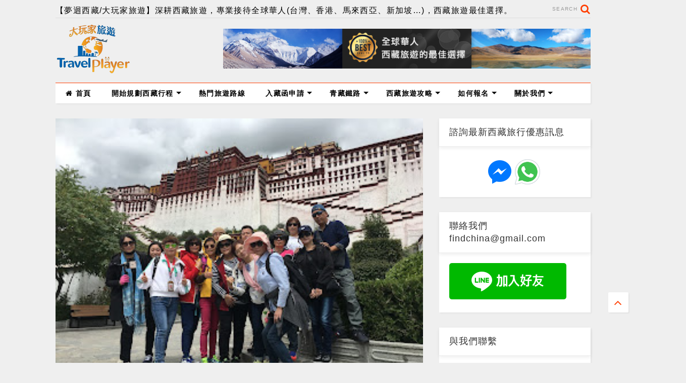

--- FILE ---
content_type: text/html; charset=UTF-8
request_url: https://www.findchina.tw/2018/10/tibet-travel-agency.html
body_size: 91376
content:
<!DOCTYPE html>
<html class='v2' dir='ltr' xmlns='http://www.w3.org/1999/xhtml' xmlns:b='http://www.google.com/2005/gml/b' xmlns:data='http://www.google.com/2005/gml/data' xmlns:expr='http://www.google.com/2005/gml/expr'>
<!--
<head>
<link href='https://www.blogger.com/static/v1/widgets/335934321-css_bundle_v2.css' rel='stylesheet' type='text/css'/>
<!-- Google tag (gtag.js) -->
<script async='async' src='https://www.googletagmanager.com/gtag/js?id=G-3L3M9G7X84'></script>
<script>
  window.dataLayer = window.dataLayer || [];
  function gtag(){dataLayer.push(arguments);}
  gtag('js', new Date());

  gtag('config', 'G-3L3M9G7X84');
</script>
<!-- Google Tag Manager -->
<script>
(function(w,d,s,l,i){w[l]=w[l]||[];w[l].push({'gtm.start':
new Date().getTime(),event:'gtm.js'});var f=d.getElementsByTagName(s)[0],
j=d.createElement(s),dl=l!='dataLayer'?'&l='+l:'';j.async=true;
j.src='https://www.googletagmanager.com/gtm.js?id='+i+dl;
f.parentNode.insertBefore(j,f);
})(window,document,'script','dataLayer','GTM-T3KVGPZN');
</script>
<!-- End Google Tag Manager -->
<!-- Google Tag Manager (noscript) -->
<noscript><iframe height='0' src='https://www.googletagmanager.com/ns.html?id=GTM-T3KVGPZN' style='display:none;visibility:hidden' width='0'></iframe></noscript>
<!-- End Google Tag Manager (noscript) -->
<script src='//ajax.googleapis.com/ajax/libs/jquery/2.0.0/jquery.min.js'></script>
<link href='//1.bp.blogspot.com' rel='dns-prefetch'/><link href='//28.2bp.blogspot.com' rel='dns-prefetch'/><link href='//3.bp.blogspot.com' rel='dns-prefetch'/><link href='//4.bp.blogspot.com' rel='dns-prefetch'/><link href='//www.blogger.com' rel='dns-prefetch'/><link href='//maxcdn.bootstrapcdn.com' rel='dns-prefetch'/><link href='//fonts.googleapis.com' rel='dns-prefetch'/><link href='//use.fontawesome.com' rel='dns-prefetch'/><link href='//ajax.googleapis.com' rel='dns-prefetch'/><link href='//resources.blogblog.com' rel='dns-prefetch'/><link href='//www.facebook.com' rel='dns-prefetch'/><link href='//plus.google.com' rel='dns-prefetch'/><link href='//twitter.com' rel='dns-prefetch'/><link href='//www.youtube.com' rel='dns-prefetch'/><link href='//feedburner.google.com' rel='dns-prefetch'/><link href='//www.pinterest.com' rel='dns-prefetch'/><link href='//www.linkedin.com' rel='dns-prefetch'/><link href='//www.behance.net' rel='dns-prefetch'/><link href='//feeds.feedburner.com' rel='dns-prefetch'/><link href='//github.com' rel='dns-prefetch'/><link href='//player.vimeo.com' rel='dns-prefetch'/><link href='//platform.twitter.com' rel='dns-prefetch'/><link href='//apis.google.com' rel='dns-prefetch'/><link href='//connect.facebook.net' rel='dns-prefetch'/><link href='//cdnjs.cloudflare.com' rel='dns-prefetch'/><link href='//www.google-analytics.com' rel='dns-prefetch'/><link href='//pagead2.googlesyndication.com' rel='dns-prefetch'/><link href='//googleads.g.doubleclick.net' rel='dns-prefetch'/><link href='//www.gstatic.com' rel='dns-prefetch'/><link href='//www.googletagservices.com' rel='dns-prefetch'/><link href='//static.xx.fbcdn.net' rel='dns-prefetch'/><link href='//tpc.googlesyndication.com' rel='dns-prefetch'/><link href='//syndication.twitter.com' rel='dns-prefetch'/><link href='//w.sharethis.com' rel='dns-prefetch'/><link href='//edge.sharethis.com' rel='dns-prefetch'/><link href='//t.sharethis.com' rel='dns-prefetch'/><link href='//s7.addthis.com' rel='dns-prefetch'/>
<meta charset='utf-8'/>
<meta content='width=device-width,initial-scale=1.0,minimum-scale=1.0' name='viewport'/>
<meta content='text/html; charset=UTF-8' http-equiv='Content-Type'/>
<meta content='blogger' name='generator'/>
<link href='https://www.findchina.tw/favicon.ico' rel='icon' type='image/x-icon'/>
<link href='https://www.findchina.tw/2018/10/tibet-travel-agency.html' rel='canonical'/>
<link rel="alternate" type="application/atom+xml" title="夢迴西藏&#65372;值得推薦的西藏旅行社-大玩家旅遊&#65292;專門服務台灣與港澳等外賓 - Atom" href="https://www.findchina.tw/feeds/posts/default" />
<link rel="alternate" type="application/rss+xml" title="夢迴西藏&#65372;值得推薦的西藏旅行社-大玩家旅遊&#65292;專門服務台灣與港澳等外賓 - RSS" href="https://www.findchina.tw/feeds/posts/default?alt=rss" />
<link rel="service.post" type="application/atom+xml" title="夢迴西藏&#65372;值得推薦的西藏旅行社-大玩家旅遊&#65292;專門服務台灣與港澳等外賓 - Atom" href="https://www.blogger.com/feeds/6739062558812025346/posts/default" />

<link rel="alternate" type="application/atom+xml" title="夢迴西藏&#65372;值得推薦的西藏旅行社-大玩家旅遊&#65292;專門服務台灣與港澳等外賓 - Atom" href="https://www.findchina.tw/feeds/3124550042910933209/comments/default" />
<!--Can't find substitution for tag [blog.ieCssRetrofitLinks]-->
<link href='https://blogger.googleusercontent.com/img/b/R29vZ2xl/AVvXsEiUpOxkx9B_RHehCOAYfXU3K4JoZP8hcQimxlKJIfPl0C5wg2wXG9-IAfpMGGBSwSMNOK_WWnm9B3j7BlpjhtuCbK6rt8AYzu3JEgqpsoALxYip4ukW9xG-Np8Y2EdGK6mbR8NpeSESqXQ/w320-h240/WeChat+%25E5%259C%2596%25E7%2589%2587_2018091412583110.jpg' rel='image_src'/>
<meta content='去西藏旅遊需挑選優質的西藏旅行社,能提供專業的旅行團服務,旅遊費用諮詢與入藏函申請,2024最新西藏景點推薦,夢迴西藏-西藏旅行社推薦ptt' name='description'/>
<meta content='https://www.findchina.tw/2018/10/tibet-travel-agency.html' property='og:url'/>
<meta content='西藏旅遊:如何選擇西藏旅行社推薦?2026推薦西藏旅行團' property='og:title'/>
<meta content='去西藏旅遊需挑選優質的西藏旅行社,能提供專業的旅行團服務,旅遊費用諮詢與入藏函申請,2024最新西藏景點推薦,夢迴西藏-西藏旅行社推薦ptt' property='og:description'/>
<meta content='https://blogger.googleusercontent.com/img/b/R29vZ2xl/AVvXsEiUpOxkx9B_RHehCOAYfXU3K4JoZP8hcQimxlKJIfPl0C5wg2wXG9-IAfpMGGBSwSMNOK_WWnm9B3j7BlpjhtuCbK6rt8AYzu3JEgqpsoALxYip4ukW9xG-Np8Y2EdGK6mbR8NpeSESqXQ/w1200-h630-p-k-no-nu/WeChat+%25E5%259C%2596%25E7%2589%2587_2018091412583110.jpg' property='og:image'/>
<title>
西藏旅遊:如何選擇西藏旅行社推薦?2026推薦西藏旅行團 | 夢迴西藏&#65372;值得推薦的西藏旅行社-大玩家旅遊&#65292;專門服務台灣與港澳等外賓
</title>
<meta content='西藏旅遊:如何選擇西藏旅行社推薦?2026推薦西藏旅行團 | 夢迴西藏｜值得推薦的西藏旅行社-大玩家旅遊，專門服務台灣與港澳等外賓' property='og:title'/>
<meta content='去西藏旅遊需挑選優質的西藏旅行社,能提供專業的旅行團服務,旅遊費用諮詢與入藏函申請,2024最新西藏景點推薦,夢迴西藏-西藏旅行社推薦ptt' property='og:description'/>
<meta content='去西藏旅遊需挑選優質的西藏旅行社,能提供專業的旅行團服務,旅遊費用諮詢與入藏函申請,2024最新西藏景點推薦,夢迴西藏-西藏旅行社推薦ptt' property='description'/>
<meta content='article' property='og:type'/>
<meta content='https://blogger.googleusercontent.com/img/b/R29vZ2xl/AVvXsEiUpOxkx9B_RHehCOAYfXU3K4JoZP8hcQimxlKJIfPl0C5wg2wXG9-IAfpMGGBSwSMNOK_WWnm9B3j7BlpjhtuCbK6rt8AYzu3JEgqpsoALxYip4ukW9xG-Np8Y2EdGK6mbR8NpeSESqXQ/w320-h240/WeChat+%25E5%259C%2596%25E7%2589%2587_2018091412583110.jpg' property='og:image'/>
<meta content='夢迴西藏｜值得推薦的西藏旅行社-大玩家旅遊，專門服務台灣與港澳等外賓' property='og:site_name'/>

<meta property='fb:app_id' content='403849583055028'/>


<script type='text/javascript'>var FACEBOOK_APP_ID = '403849583055028';</script>
<!--dis-bing-index-archive-pages-start-->
<style type='text/css'>@font-face{font-family:'Roboto';font-style:normal;font-weight:400;font-stretch:100%;font-display:swap;src:url(//fonts.gstatic.com/s/roboto/v50/KFO7CnqEu92Fr1ME7kSn66aGLdTylUAMa3GUBHMdazTgWw.woff2)format('woff2');unicode-range:U+0460-052F,U+1C80-1C8A,U+20B4,U+2DE0-2DFF,U+A640-A69F,U+FE2E-FE2F;}@font-face{font-family:'Roboto';font-style:normal;font-weight:400;font-stretch:100%;font-display:swap;src:url(//fonts.gstatic.com/s/roboto/v50/KFO7CnqEu92Fr1ME7kSn66aGLdTylUAMa3iUBHMdazTgWw.woff2)format('woff2');unicode-range:U+0301,U+0400-045F,U+0490-0491,U+04B0-04B1,U+2116;}@font-face{font-family:'Roboto';font-style:normal;font-weight:400;font-stretch:100%;font-display:swap;src:url(//fonts.gstatic.com/s/roboto/v50/KFO7CnqEu92Fr1ME7kSn66aGLdTylUAMa3CUBHMdazTgWw.woff2)format('woff2');unicode-range:U+1F00-1FFF;}@font-face{font-family:'Roboto';font-style:normal;font-weight:400;font-stretch:100%;font-display:swap;src:url(//fonts.gstatic.com/s/roboto/v50/KFO7CnqEu92Fr1ME7kSn66aGLdTylUAMa3-UBHMdazTgWw.woff2)format('woff2');unicode-range:U+0370-0377,U+037A-037F,U+0384-038A,U+038C,U+038E-03A1,U+03A3-03FF;}@font-face{font-family:'Roboto';font-style:normal;font-weight:400;font-stretch:100%;font-display:swap;src:url(//fonts.gstatic.com/s/roboto/v50/KFO7CnqEu92Fr1ME7kSn66aGLdTylUAMawCUBHMdazTgWw.woff2)format('woff2');unicode-range:U+0302-0303,U+0305,U+0307-0308,U+0310,U+0312,U+0315,U+031A,U+0326-0327,U+032C,U+032F-0330,U+0332-0333,U+0338,U+033A,U+0346,U+034D,U+0391-03A1,U+03A3-03A9,U+03B1-03C9,U+03D1,U+03D5-03D6,U+03F0-03F1,U+03F4-03F5,U+2016-2017,U+2034-2038,U+203C,U+2040,U+2043,U+2047,U+2050,U+2057,U+205F,U+2070-2071,U+2074-208E,U+2090-209C,U+20D0-20DC,U+20E1,U+20E5-20EF,U+2100-2112,U+2114-2115,U+2117-2121,U+2123-214F,U+2190,U+2192,U+2194-21AE,U+21B0-21E5,U+21F1-21F2,U+21F4-2211,U+2213-2214,U+2216-22FF,U+2308-230B,U+2310,U+2319,U+231C-2321,U+2336-237A,U+237C,U+2395,U+239B-23B7,U+23D0,U+23DC-23E1,U+2474-2475,U+25AF,U+25B3,U+25B7,U+25BD,U+25C1,U+25CA,U+25CC,U+25FB,U+266D-266F,U+27C0-27FF,U+2900-2AFF,U+2B0E-2B11,U+2B30-2B4C,U+2BFE,U+3030,U+FF5B,U+FF5D,U+1D400-1D7FF,U+1EE00-1EEFF;}@font-face{font-family:'Roboto';font-style:normal;font-weight:400;font-stretch:100%;font-display:swap;src:url(//fonts.gstatic.com/s/roboto/v50/KFO7CnqEu92Fr1ME7kSn66aGLdTylUAMaxKUBHMdazTgWw.woff2)format('woff2');unicode-range:U+0001-000C,U+000E-001F,U+007F-009F,U+20DD-20E0,U+20E2-20E4,U+2150-218F,U+2190,U+2192,U+2194-2199,U+21AF,U+21E6-21F0,U+21F3,U+2218-2219,U+2299,U+22C4-22C6,U+2300-243F,U+2440-244A,U+2460-24FF,U+25A0-27BF,U+2800-28FF,U+2921-2922,U+2981,U+29BF,U+29EB,U+2B00-2BFF,U+4DC0-4DFF,U+FFF9-FFFB,U+10140-1018E,U+10190-1019C,U+101A0,U+101D0-101FD,U+102E0-102FB,U+10E60-10E7E,U+1D2C0-1D2D3,U+1D2E0-1D37F,U+1F000-1F0FF,U+1F100-1F1AD,U+1F1E6-1F1FF,U+1F30D-1F30F,U+1F315,U+1F31C,U+1F31E,U+1F320-1F32C,U+1F336,U+1F378,U+1F37D,U+1F382,U+1F393-1F39F,U+1F3A7-1F3A8,U+1F3AC-1F3AF,U+1F3C2,U+1F3C4-1F3C6,U+1F3CA-1F3CE,U+1F3D4-1F3E0,U+1F3ED,U+1F3F1-1F3F3,U+1F3F5-1F3F7,U+1F408,U+1F415,U+1F41F,U+1F426,U+1F43F,U+1F441-1F442,U+1F444,U+1F446-1F449,U+1F44C-1F44E,U+1F453,U+1F46A,U+1F47D,U+1F4A3,U+1F4B0,U+1F4B3,U+1F4B9,U+1F4BB,U+1F4BF,U+1F4C8-1F4CB,U+1F4D6,U+1F4DA,U+1F4DF,U+1F4E3-1F4E6,U+1F4EA-1F4ED,U+1F4F7,U+1F4F9-1F4FB,U+1F4FD-1F4FE,U+1F503,U+1F507-1F50B,U+1F50D,U+1F512-1F513,U+1F53E-1F54A,U+1F54F-1F5FA,U+1F610,U+1F650-1F67F,U+1F687,U+1F68D,U+1F691,U+1F694,U+1F698,U+1F6AD,U+1F6B2,U+1F6B9-1F6BA,U+1F6BC,U+1F6C6-1F6CF,U+1F6D3-1F6D7,U+1F6E0-1F6EA,U+1F6F0-1F6F3,U+1F6F7-1F6FC,U+1F700-1F7FF,U+1F800-1F80B,U+1F810-1F847,U+1F850-1F859,U+1F860-1F887,U+1F890-1F8AD,U+1F8B0-1F8BB,U+1F8C0-1F8C1,U+1F900-1F90B,U+1F93B,U+1F946,U+1F984,U+1F996,U+1F9E9,U+1FA00-1FA6F,U+1FA70-1FA7C,U+1FA80-1FA89,U+1FA8F-1FAC6,U+1FACE-1FADC,U+1FADF-1FAE9,U+1FAF0-1FAF8,U+1FB00-1FBFF;}@font-face{font-family:'Roboto';font-style:normal;font-weight:400;font-stretch:100%;font-display:swap;src:url(//fonts.gstatic.com/s/roboto/v50/KFO7CnqEu92Fr1ME7kSn66aGLdTylUAMa3OUBHMdazTgWw.woff2)format('woff2');unicode-range:U+0102-0103,U+0110-0111,U+0128-0129,U+0168-0169,U+01A0-01A1,U+01AF-01B0,U+0300-0301,U+0303-0304,U+0308-0309,U+0323,U+0329,U+1EA0-1EF9,U+20AB;}@font-face{font-family:'Roboto';font-style:normal;font-weight:400;font-stretch:100%;font-display:swap;src:url(//fonts.gstatic.com/s/roboto/v50/KFO7CnqEu92Fr1ME7kSn66aGLdTylUAMa3KUBHMdazTgWw.woff2)format('woff2');unicode-range:U+0100-02BA,U+02BD-02C5,U+02C7-02CC,U+02CE-02D7,U+02DD-02FF,U+0304,U+0308,U+0329,U+1D00-1DBF,U+1E00-1E9F,U+1EF2-1EFF,U+2020,U+20A0-20AB,U+20AD-20C0,U+2113,U+2C60-2C7F,U+A720-A7FF;}@font-face{font-family:'Roboto';font-style:normal;font-weight:400;font-stretch:100%;font-display:swap;src:url(//fonts.gstatic.com/s/roboto/v50/KFO7CnqEu92Fr1ME7kSn66aGLdTylUAMa3yUBHMdazQ.woff2)format('woff2');unicode-range:U+0000-00FF,U+0131,U+0152-0153,U+02BB-02BC,U+02C6,U+02DA,U+02DC,U+0304,U+0308,U+0329,U+2000-206F,U+20AC,U+2122,U+2191,U+2193,U+2212,U+2215,U+FEFF,U+FFFD;}@font-face{font-family:'Roboto';font-style:normal;font-weight:700;font-stretch:100%;font-display:swap;src:url(//fonts.gstatic.com/s/roboto/v50/KFO7CnqEu92Fr1ME7kSn66aGLdTylUAMa3GUBHMdazTgWw.woff2)format('woff2');unicode-range:U+0460-052F,U+1C80-1C8A,U+20B4,U+2DE0-2DFF,U+A640-A69F,U+FE2E-FE2F;}@font-face{font-family:'Roboto';font-style:normal;font-weight:700;font-stretch:100%;font-display:swap;src:url(//fonts.gstatic.com/s/roboto/v50/KFO7CnqEu92Fr1ME7kSn66aGLdTylUAMa3iUBHMdazTgWw.woff2)format('woff2');unicode-range:U+0301,U+0400-045F,U+0490-0491,U+04B0-04B1,U+2116;}@font-face{font-family:'Roboto';font-style:normal;font-weight:700;font-stretch:100%;font-display:swap;src:url(//fonts.gstatic.com/s/roboto/v50/KFO7CnqEu92Fr1ME7kSn66aGLdTylUAMa3CUBHMdazTgWw.woff2)format('woff2');unicode-range:U+1F00-1FFF;}@font-face{font-family:'Roboto';font-style:normal;font-weight:700;font-stretch:100%;font-display:swap;src:url(//fonts.gstatic.com/s/roboto/v50/KFO7CnqEu92Fr1ME7kSn66aGLdTylUAMa3-UBHMdazTgWw.woff2)format('woff2');unicode-range:U+0370-0377,U+037A-037F,U+0384-038A,U+038C,U+038E-03A1,U+03A3-03FF;}@font-face{font-family:'Roboto';font-style:normal;font-weight:700;font-stretch:100%;font-display:swap;src:url(//fonts.gstatic.com/s/roboto/v50/KFO7CnqEu92Fr1ME7kSn66aGLdTylUAMawCUBHMdazTgWw.woff2)format('woff2');unicode-range:U+0302-0303,U+0305,U+0307-0308,U+0310,U+0312,U+0315,U+031A,U+0326-0327,U+032C,U+032F-0330,U+0332-0333,U+0338,U+033A,U+0346,U+034D,U+0391-03A1,U+03A3-03A9,U+03B1-03C9,U+03D1,U+03D5-03D6,U+03F0-03F1,U+03F4-03F5,U+2016-2017,U+2034-2038,U+203C,U+2040,U+2043,U+2047,U+2050,U+2057,U+205F,U+2070-2071,U+2074-208E,U+2090-209C,U+20D0-20DC,U+20E1,U+20E5-20EF,U+2100-2112,U+2114-2115,U+2117-2121,U+2123-214F,U+2190,U+2192,U+2194-21AE,U+21B0-21E5,U+21F1-21F2,U+21F4-2211,U+2213-2214,U+2216-22FF,U+2308-230B,U+2310,U+2319,U+231C-2321,U+2336-237A,U+237C,U+2395,U+239B-23B7,U+23D0,U+23DC-23E1,U+2474-2475,U+25AF,U+25B3,U+25B7,U+25BD,U+25C1,U+25CA,U+25CC,U+25FB,U+266D-266F,U+27C0-27FF,U+2900-2AFF,U+2B0E-2B11,U+2B30-2B4C,U+2BFE,U+3030,U+FF5B,U+FF5D,U+1D400-1D7FF,U+1EE00-1EEFF;}@font-face{font-family:'Roboto';font-style:normal;font-weight:700;font-stretch:100%;font-display:swap;src:url(//fonts.gstatic.com/s/roboto/v50/KFO7CnqEu92Fr1ME7kSn66aGLdTylUAMaxKUBHMdazTgWw.woff2)format('woff2');unicode-range:U+0001-000C,U+000E-001F,U+007F-009F,U+20DD-20E0,U+20E2-20E4,U+2150-218F,U+2190,U+2192,U+2194-2199,U+21AF,U+21E6-21F0,U+21F3,U+2218-2219,U+2299,U+22C4-22C6,U+2300-243F,U+2440-244A,U+2460-24FF,U+25A0-27BF,U+2800-28FF,U+2921-2922,U+2981,U+29BF,U+29EB,U+2B00-2BFF,U+4DC0-4DFF,U+FFF9-FFFB,U+10140-1018E,U+10190-1019C,U+101A0,U+101D0-101FD,U+102E0-102FB,U+10E60-10E7E,U+1D2C0-1D2D3,U+1D2E0-1D37F,U+1F000-1F0FF,U+1F100-1F1AD,U+1F1E6-1F1FF,U+1F30D-1F30F,U+1F315,U+1F31C,U+1F31E,U+1F320-1F32C,U+1F336,U+1F378,U+1F37D,U+1F382,U+1F393-1F39F,U+1F3A7-1F3A8,U+1F3AC-1F3AF,U+1F3C2,U+1F3C4-1F3C6,U+1F3CA-1F3CE,U+1F3D4-1F3E0,U+1F3ED,U+1F3F1-1F3F3,U+1F3F5-1F3F7,U+1F408,U+1F415,U+1F41F,U+1F426,U+1F43F,U+1F441-1F442,U+1F444,U+1F446-1F449,U+1F44C-1F44E,U+1F453,U+1F46A,U+1F47D,U+1F4A3,U+1F4B0,U+1F4B3,U+1F4B9,U+1F4BB,U+1F4BF,U+1F4C8-1F4CB,U+1F4D6,U+1F4DA,U+1F4DF,U+1F4E3-1F4E6,U+1F4EA-1F4ED,U+1F4F7,U+1F4F9-1F4FB,U+1F4FD-1F4FE,U+1F503,U+1F507-1F50B,U+1F50D,U+1F512-1F513,U+1F53E-1F54A,U+1F54F-1F5FA,U+1F610,U+1F650-1F67F,U+1F687,U+1F68D,U+1F691,U+1F694,U+1F698,U+1F6AD,U+1F6B2,U+1F6B9-1F6BA,U+1F6BC,U+1F6C6-1F6CF,U+1F6D3-1F6D7,U+1F6E0-1F6EA,U+1F6F0-1F6F3,U+1F6F7-1F6FC,U+1F700-1F7FF,U+1F800-1F80B,U+1F810-1F847,U+1F850-1F859,U+1F860-1F887,U+1F890-1F8AD,U+1F8B0-1F8BB,U+1F8C0-1F8C1,U+1F900-1F90B,U+1F93B,U+1F946,U+1F984,U+1F996,U+1F9E9,U+1FA00-1FA6F,U+1FA70-1FA7C,U+1FA80-1FA89,U+1FA8F-1FAC6,U+1FACE-1FADC,U+1FADF-1FAE9,U+1FAF0-1FAF8,U+1FB00-1FBFF;}@font-face{font-family:'Roboto';font-style:normal;font-weight:700;font-stretch:100%;font-display:swap;src:url(//fonts.gstatic.com/s/roboto/v50/KFO7CnqEu92Fr1ME7kSn66aGLdTylUAMa3OUBHMdazTgWw.woff2)format('woff2');unicode-range:U+0102-0103,U+0110-0111,U+0128-0129,U+0168-0169,U+01A0-01A1,U+01AF-01B0,U+0300-0301,U+0303-0304,U+0308-0309,U+0323,U+0329,U+1EA0-1EF9,U+20AB;}@font-face{font-family:'Roboto';font-style:normal;font-weight:700;font-stretch:100%;font-display:swap;src:url(//fonts.gstatic.com/s/roboto/v50/KFO7CnqEu92Fr1ME7kSn66aGLdTylUAMa3KUBHMdazTgWw.woff2)format('woff2');unicode-range:U+0100-02BA,U+02BD-02C5,U+02C7-02CC,U+02CE-02D7,U+02DD-02FF,U+0304,U+0308,U+0329,U+1D00-1DBF,U+1E00-1E9F,U+1EF2-1EFF,U+2020,U+20A0-20AB,U+20AD-20C0,U+2113,U+2C60-2C7F,U+A720-A7FF;}@font-face{font-family:'Roboto';font-style:normal;font-weight:700;font-stretch:100%;font-display:swap;src:url(//fonts.gstatic.com/s/roboto/v50/KFO7CnqEu92Fr1ME7kSn66aGLdTylUAMa3yUBHMdazQ.woff2)format('woff2');unicode-range:U+0000-00FF,U+0131,U+0152-0153,U+02BB-02BC,U+02C6,U+02DA,U+02DC,U+0304,U+0308,U+0329,U+2000-206F,U+20AC,U+2122,U+2191,U+2193,U+2212,U+2215,U+FEFF,U+FFFD;}</style>
<style id='page-skin-1' type='text/css'><!--
/*
-----------------------------------------------------------------------------
Template Name: MagOne
Template URI: https://sneeit.com/magone-multi-purpose-blogger-magazine-template/
Author: Tien Nguyen
Author URI: http://portfolio.sneeit.com
Description: MagOne - Responsive Newspaper and Magazine Blogger Template
Version: 6.4.5
-----------------------------------------------------------------------------
----------------------------------------------------------------------------- */
/* Variable definitions
=======================
<Variable name="keycolor" description="Main Color" type="color" default="#FF3D00"/>
<Group description="Site" selector="body">
<Variable name="body.font" description="Font" type="font" default="normal normal 12px 'Roboto', sans-serif"/>
<Variable name="body.text.color" description="Text Color" type="color" default="#000000"/>
</Group>
<Group description="Backgrounds" selector="body">
<Variable name="body.background.color" description="Body Background" type="color" default="#efefef"/>
<Variable name="content.background.color" description="Entire Blog Background" type="color" default="#efefef"/>
<Variable name="header.background.color" description="Header Background" type="color" default="#ffffff"/>
</Group>
<Group description="Menu" selector="#PageList1">
<Variable name="menufont" description="Menu Main Items Font" type="font" default="normal bold 14px 'Roboto', sans-serif"/>
<Variable name="menucolor" description="Menu Main Items Color" type="color" default="#000000"/>
<Variable name="menucolorhover" description="Menu Main Items Hover Color" type="color" default="#777777"/>
<Variable name="menubackground" description="Menu Main Items Background" type="color" default="#ffffff"/>
<Variable name="menubackgroundhover" description="Menu Main Items Hover Background" type="color" default="#ffffff"/>
<Variable name="menusubcolor" description="Menu Sub Items Color" type="color" default="#cccccc"/>
<Variable name="menusubcolorhover" description="Menu Sub Items Hover Color" type="color" default="#ffffff"/>
<Variable name="menusubbackground" description="Menu Sub Items Background" type="color" default="#333333"/>
<Variable name="menucurcolor" description="Selected Menu Main Item Color" type="color" default="#FFFFFF"/>
<Variable name="menucurbackground" description="Selected Menu Main Item Background" type="color" default="#FF3D00"/>
</Group>
<Group description="Links" selector="body">
<Variable name="link.color" description="Link Color" type="color" default="#FF3D00"/>
<Variable name="link.visited.color" description="Visited Color" type="color" default="#EA3A00"/>
<Variable name="link.hover.color" description="Hover Color" type="color" default="#FF4D11"/>
</Group>
<Group description="Widgets - Gadgets" selector="#primary .widget">
<Variable name="blockitembghv" description="Background of Items in Blocks when Hover" type="color" default="#000000"/>
<Variable name="feedwid.title.font" description="Article Widgets Title" type="font" default="normal bold 23px 'Roboto', sans-serif"/>
<Variable name="sidewid.title.font" description="Right Sidebar Widgets Title" type="font" default="normal normal 16px 'Roboto', sans-serif"/>
</Group>
<Group description="Post" selector="h1.post-title">
<Variable name="post.title.font" description="Post Title" type="font" default="normal normal 40px 'Roboto', sans-serif"/>
<Variable name="post.body.font" description="Post Body" type="font" default="normal normal 16px 'Roboto', sans-serif"/>
</Group>
<Group description="Slider" selector=".widget.slider">
<Variable name="slider.title.font" description="Slider Item Title" type="font" default="normal 400 30px 'Roboto', sans-serif"/>
</Group>
<Variable name="body.background" description="Body Background" type="background"
color="#efefef" default="$(color) none repeat scroll top left"/>
<Variable name="body.background.override" description="Body Background Override" type="string" default=""/>
<Variable name="body.background.gradient.cap" description="Body Gradient Cap" type="url"
default="url(//www.blogblog.com/1kt/simple/gradients_light.png)"/>
<Variable name="body.background.gradient.tile" description="Body Gradient Tile" type="url"
default="url(//www.blogblog.com/1kt/simple/body_gradient_tile_light.png)"/>
*/
/*Variable Apply Here*/
body {color: #000000;background: #efefef none repeat scroll top left;}
a:link {text-decoration:none;color: #FF3D00;}
a:visited {text-decoration:none;color: #EA3A00;}
a:hover {color: #FF4D11;}
.color {color: #FF3D00;}
.border {border-color: #FF3D00;}
.bg {background-color: #FF3D00;}
.header-bg {background-color:#ffffff;}
.wrapper {background-color:#efefef;max-width: 100%;margin: auto;}
.main-menu {border-top: 1px solid #FF3D00;}
.main-menu ul.sub-menu li:hover > a {border-left: 2px solid #FF3D00o;}
.main-menu .menu-item-mega > .menu-item-inner > .sub-menu > li li:hover a {border-left: 1px solid #FF3D00;}
.main-menu ul.sub-menu li:hover > a,
.main-menu .menu-item-mega > .menu-item-inner > .sub-menu,
.main-menu .menu-item-mega > .menu-item-inner > .sub-menu > li li:hover a {border-color: #FF3D00!important;}
.header-social-icons ul li a:hover {color: #FF3D00;}
.feed-widget-header .widget-title {font-size:24px;}
.slider-item .item-readmore:hover {background: #FF3D00}
.owl-dot.active {background: #FF3D00;}
#main-sidebar .widget > h2, #main-sidebar .feed-widget-header, #main-sidebar .feed-widget-header h2 {font-size:18px;}
#main-sidebar .widget.FollowByEmail .follow-by-email-submit {background: #FF3D00;}
#footer .widget.social_icons li a:hover {color: #FF3D00;}
#footer .FollowByEmail .follow-by-email-submit {background: #FF3D00;}
a.comments-title.active {border-bottom: 2px solid #efefef!important;}
h1.post-title {font-size: 36px;}
.feed.widget .feed-widget-header {border-color: #FF3D00;}
.feed.widget.box-title h2.widget-title {background: #FF3D00;}
.social_counter {color: #FF3D00}
.social_counter .button {background: #FF3D00}
.main-menu {background: #ffffff;}
.main-menu ul.menu > li > a {color: #000000;}
.main-menu ul.menu > li:hover > a {color: #777777;background: #ffffff;}
.main-menu ul.sub-menu,
.main-menu .menu-item-mega-label .menu-item-inner {	background: #333333; }
.main-menu ul.sub-menu a { color: #cccccc; }
.main-menu ul.sub-menu li:hover > a { color: #ffffff; }
.main-menu ul.menu > li.menu-item-current > a {background: #FF3D00; color: #FFFFFF!important;}
.feed.widget .thumbnail { background: #000000!important; }
.mobile-menu .menu { border-top: 1px solid #FF3D00; }
.slider-item .item-title {font-size:30px;}
form a[class*="button"], form button[class*="button"], form input[class*="button"], form input[type="submit"]{background:#FF3D00!important}
/*MAIN LAYOUT*/
.wrapper {
padding: 20px 20px 30px 20px;
max-width: 100%;
width: /*-var-wrapper-width-start*/1100px/*-var-wrapper-width-end*/;
box-sizing: border-box;
}
#content {
float: left;
/*-var-content-width-start-*/width: 68.68%;/*-var-content-width-end-*/
}
#main-sidebar {
float: right;
/*-var-sidebar-width-start-*/width: 28.31%;/*-var-sidebar-width-end-*/
}
/* - sticky sidebar */
#sidebar {
padding-top: 0.1px; /* to prevent margin of widget collapse sidebar height */
}
#sidebar.fix-top {
position: fixed;
top: 0!important;
bottom: auto!important;
}
#sidebar.fix-bot {
position: fixed;
top: auto!important;
bottom: 0!important;
}
#sidebar.abs-stay {
position: absolute;
bottom: auto!important;
left: auto!important;
right: 0!important;
}
#sidebar.abs-bot {
position: absolute;
top: auto!important;
bottom: 0!important;
left: auto!important;
right: 0!important;
}
/*amp*/
amp-img, amp-youtube, amp-iframe, noscript.amp {
display: none!important;
}

--></style>
<style id='main-css' type='text/css'>
.section,.widget,body{margin:0;padding:0}.owl-carousel,.owl-carousel .owl-item{-webkit-tap-highlight-color:transparent}.clear,.feed.widget .meta-items{clear:both}.feed.widget.complex .item-0 a.meta-item-author .avatar,.feed.widget.sticky a.meta-item-author .avatar{font-style:italic;opacity:.8}*{word-wrap:break-word!important}body{position:relative;overflow-x:hidden;width:auto}a{cursor:pointer}a img{border:none}.widget{opacity:0}.widget#Blog1{opacity:1!important}.item-control{display:none}.clear{display:block;float:none}.inb{display:-moz-inline-stack;display:inline-block}.table{display:table;width:100%}.tr{display:table-row;width:100%}.td{display:table-cell;vertical-align:middle}.wide{margin:auto;width:100%;max-width:100%}iframe,img,ins,object{max-width:100%!important}img{height:auto}#admin-section,.hide{display:none}.item-thumbnail,.natural-thumbnail{overflow:hidden;display:block;z-index:9;width:100%;position:relative}.item-thumbnail .item-thumbnail-resize-portrait{display:block;width:100%;height:1100%;margin-top:-500%;vertical-align:middle}.item-thumbnail .item-thumbnail-resize-landscape{display:block;width:1100%;height:100%;margin-left:-500%;text-align:center}.item-thumbnail img{position:relative;display:inline-block!important;height:auto;width:auto;max-width:9999px;max-height:9999px;padding:0!important;zoom:1}.item-thumbnail .item-thumbnail-resize-portrait img{height:auto!important;width:100%!important;position:absolute;top:0;bottom:0;left:0;right:0;margin:auto}.item-thumbnail .item-thumbnail-resize-landscape img{height:100%!important;width:auto!important}.natural-thumbnail img{display:block;height:auto;width:100%}.blogger-clickTrap,.widget>h2{display:none}.post-body h2,.post-body h3,.post-body h4{margin:1em 0 .5em}.widget .post-body ol,.widget .post-body ul{margin:.5em 0 1.5em}span.widget-item-control{position:absolute;right:0;bottom:0}.post-body{font-weight:400;line-height:1.5em;padding:5px 0 0;width:auto}.post-body b{font-weight:700}.post-body iframe.YOUTUBE-iframe-video,.post-body iframe[src*=youtube]{display:block;width:100%;margin:0 0 10px}.PopularPosts .item-thumbnail{float:none;margin:0}.sd,.shad,.shadow,.shd{-webkit-box-shadow:2px 2px 3px rgba(0,0,0,.05);-o-box-shadow:2px 2px 3px rgba(0,0,0,.05);-ms-box-shadow:2px 2px 3px rgba(0,0,0,.05);box-shadow:2px 2px 3px rgba(0,0,0,.05)}.cir,.circle{-o-border-radius:100%;-ms-border-radius:100%;-webkit-border-radius:100%;border-radius:100%}#footer .FollowByEmail .follow-by-email-submit,.rad2{-o-border-radius:2px;-ms-border-radius:2px;-webkit-border-radius:2px}.rad2{border-radius:2px}.owl-carousel .owl-animated-in{z-index:0}.owl-carousel .owl-animated-out{z-index:1}.owl-carousel{display:none;width:100%;position:relative;z-index:1}.owl-carousel .owl-stage{position:relative;-ms-touch-action:pan-Y}.owl-carousel .owl-stage:after{content:".";display:block;clear:both;visibility:hidden;line-height:0;height:0}.owl-carousel .owl-stage-outer{position:relative;overflow:hidden;-webkit-transform:translate3d(0,0,0)}.owl-carousel .owl-controls .owl-dot,.owl-carousel .owl-controls .owl-nav .owl-next,.owl-carousel .owl-controls .owl-nav .owl-prev{cursor:pointer;cursor:hand;-webkit-user-select:none;-khtml-user-select:none;-moz-user-select:none;-ms-user-select:none;user-select:none}.owl-carousel.owl-loaded{display:block}.owl-carousel.owl-loading{opacity:0;display:block}.owl-carousel.owl-hidden{opacity:0}.owl-carousel .owl-refresh .owl-item{display:none}.owl-carousel .owl-item{position:relative;min-height:1px;float:left;-webkit-backface-visibility:hidden;-webkit-touch-callout:none;-webkit-user-select:none;-moz-user-select:none;-ms-user-select:none;user-select:none}.owl-carousel .owl-item img{display:block;width:100%;-webkit-transform-style:preserve-3d;transform-style:preserve-3d}.owl-carousel.owl-text-select-on .owl-item{-webkit-user-select:auto;-moz-user-select:auto;-ms-user-select:auto;user-select:auto}.owl-carousel .owl-grab{cursor:move;cursor:-webkit-grab;cursor:-o-grab;cursor:-ms-grab;cursor:grab}.no-js .owl-carousel{display:block}.owl-carousel .owl-video-wrapper{position:relative;height:100%;background:#000}.owl-carousel .owl-video-playing .owl-video-play-icon,.owl-carousel .owl-video-playing .owl-video-tn{display:none}.owl-carousel .owl-video-frame{position:relative;z-index:1}.loader,.loader:after,.loader:before{border-radius:50%;width:2.5em;height:2.5em;-webkit-animation:loading_dots 1.8s infinite ease-in-out;animation:loading_dots 1.8s infinite ease-in-out}.loader{font-size:10px;margin:80px auto;position:relative;text-indent:-9999em;-webkit-transform:translateZ(0);-ms-transform:translateZ(0);transform:translateZ(0);-webkit-animation-delay:-.16s;animation-delay:-.16s}.loader:before{left:-3.5em;-webkit-animation-delay:-.32s;animation-delay:-.32s}.loader:after{left:3.5em}.loader:after,.loader:before{content:'';position:absolute;top:0}#Header1,#header,#header-section{position:relative}@-webkit-keyframes loading_dots{0%,100%,80%{box-shadow:0 2.5em 0 -1.3em rgba(125,125,125,.5)}40%{box-shadow:0 2.5em 0 0 rgba(125,125,125,.5)}}@keyframes loading_dots{0%,100%,80%{box-shadow:0 2.5em 0 -1.3em rgba(125,125,125,.5)}40%{box-shadow:0 2.5em 0 0 rgba(125,125,125,.5)}}.white{background:#fff}#header{z-index:19}#header-section{z-index:999}#header-wide .widget{margin:30px 0 0}#Header1{height:60px;overflow:hidden;margin:0}.main-menu-toggle{float:left;-webkit-user-select:none;-moz-user-select:none;-ms-user-select:none;-o-user-select:none;user-select:none}#search-toggle{float:right}.header-button{display:block;height:60px;line-height:60px}.header-button .inner{line-height:20px;padding:20px 20px 0 0;display:block}.main-menu-toggle .inner{padding-left:20px}.header-button .inner>span{color:#999;font-size:10px;line-height:20px;vertical-align:text-bottom}.header-button.active .inner span,.header-button:hover .inner span{color:#000}.header-button .inner i.fa{font-size:20px;line-height:20px}#header .toggle-button .arrow{width:0;height:0;border-left:5px solid transparent;border-right:5px solid transparent;border-bottom-width:5px;border-bottom-style:solid;position:absolute;left:40px;bottom:0;display:none}#top-page .widget.HTML,.blog-title,.main-menu,.main-menu .menu a,.main-menu ul.menu>li>a,.main-menu ul.sub-menu li{position:relative}#header .toggle-button.active .arrow{display:block}.blog-title{float:left;font-size:26px;font-weight:400;border-left:1px solid #ddd;height:30px;line-height:30px;margin:15px 20px 0 0;padding:0 0 0 20px;max-width:50%;overflow:hidden}.blog-title img{width:auto!important;height:auto!important;max-height:30px!important}.top-page-wrapper .widget *{max-width:100%}#top-page .widget.HTML{max-height:90px;overflow:hidden;width:728px}.top-page-wrapper.auto-height .widget *{max-width:none}#top-page-logo .blog-title{float:none;text-align:left;margin:0;padding:0;border:none;max-width:100%;height:auto}#top-page-logo .blog-title img{max-height:none!important}.top-page-wrapper.auto-height{padding-bottom:10px}.top-page-wrapper.auto-height .section#top-page .widget{min-width:50%;float:right}#header-section .LinkList,#header-section .PageList{display:none}.main-menu ul.menu>li.menu-item-current>a:hover,.solid-white .main-menu ul.menu>li>a:hover{opacity:.8}.main-menu .menu .arrow{width:0;height:0;border-left:5px solid transparent;border-right:5px solid transparent;border-top:5px solid;float:right;display:inline-block;margin:18px 0 0 5px}.main-menu .sub-menu .arrow{border-top:5px solid transparent;border-bottom:5px solid transparent;border-left:5px solid;margin:15px 0 0 10px;position:relative;top:1px}.main-menu ul{margin:0;padding:0}.main-menu ul.menu li{display:block;font-size:14px;font-weight:bold;padding:0}ul.menu li>span{display:none}.main-menu ul.sub-menu li a{font-weight:400}.main-menu ul.sub-menu li{font-size:13px}.main-menu ul.menu li a{padding:0 20px;display:block;height:40px;line-height:40px;text-decoration:none}#footer-menu li a:hover,.feed.widget .item-labels a:hover,.feed.widget .item-readmore:hover{text-decoration:underline}.main-menu ul.menu>li.menu-item-has-children>a{padding-right:30px}.main-menu ul.menu>li>a .arrow{position:absolute;top:-1px;right:15px}.main-menu ul.menu>li{float:left;height:40px;line-height:40px}.main-menu .menu-item-inner{visibility:hidden;opacity:0;transition:visibility 0s linear .3s,opacity .3s linear;-webkit-transition:visibility 0s linear .3s,opacity .3s linear;-moz-transition:visibility 0s linear .3s,opacity .3s linear;-o-transition:visibility 0s linear .3s,opacity .3s linear;-ms-transition:visibility 0s linear .3s,opacity .3s linear}.main-menu ul.sub-menu{min-width:180px;position:absolute;top:100%}.main-menu li:hover>.menu-item-inner{visibility:visible;opacity:1;transition-delay:0s;-webkit-transition-delay:0s;-moz-transition-delay:0s;-o-transition-delay:0s;-ms-transition-delay:0s}.main-menu ul.sub-menu li:hover a{background:rgba(0,0,0,.1);-webkit-transition:all .2s ease-in-out;-moz-transition:all .2s ease-in-out;-o-transition:all .2s ease-in-out;transition:all .2s ease-in-out}.main-menu ul.sub-menu a{min-height:40px;height:auto;padding-right:10px}.main-menu ul.sub-menu ul.sub-menu{top:0;left:100%}.main-menu li.menu-item-mega:hover .menu-item-inner{visibility:visible;opacity:1}.main-menu li.menu-item-mega .menu-item-inner .arrow{display:none}.main-menu .menu-item-mega>.menu-item-inner>.sub-menu{width:100%;left:0;padding:10px 0}.main-menu .menu-item-mega>.menu-item-inner>.sub-menu>li{float:left;width:25%}.main-menu .menu-item-mega>.menu-item-inner>.sub-menu>li>a{font-size:14px}.main-menu .menu-item-mega>.menu-item-inner>.sub-menu>li>.menu-item-inner{position:static;border-left:1px solid #3c3c3c;margin-left:20px}.main-menu .menu-item-mega .sub-menu .sub-menu{position:relative;left:0}.main-menu .menu-item-mega:hover .sub-menu a{background:0 0;border-left:none}.main-menu .menu-item-mega .sub-menu .sub-menu a{font-size:12px;margin-left:15px;padding:0}.main-menu .menu-item-mega>.menu-item-inner>.sub-menu>li li:hover a{padding-left:10px}.main-menu li.menu-item-mega-label:hover .menu-item-inner .menu-mega-content{position:relative;z-index:1;margin-top:-25px}.main-menu .menu-item-mega-label .menu-item-inner{position:absolute;left:0;width:100%;padding:20px 0}.main-menu li.menu-item-mega-label.finished .menu-item-inner .menu-mega-content .item{float:left;width:22.5%;margin-right:2%}.main-menu li.menu-item-mega-label.finished .menu-item-inner .menu-mega-content .item.item-0{margin-left:2%}.main-menu li.menu-item-mega-label.finished .menu-item-inner .menu-mega-content{margin:0}.main-menu li.menu-item-mega-label.finished .menu-item-inner .menu-mega-content .item .item-thumbnail{height:160px;background:#000;padding:0}.main-menu li.menu-item-mega-label.finished .menu-item-inner .menu-mega-content .item .item-thumbnail:hover img{background:#000;opacity:.5;transition:opacity .3s linear;-webkit-transition:opacity .3s linear;-moz-transition:opacity .3s linear;-o-transition:opacity .3s linear;-ms-transition:opacity .3s linear}.main-menu li.menu-item-mega-label.finished .menu-item-inner .menu-mega-content .item .item-thumbnail i.fa{visibility:hidden;opacity:0;position:absolute;color:#fff;width:100%;text-align:center;top:40%;z-index:999;font-size:1000%}.main-menu li.menu-item-mega-label.finished .menu-item-inner .menu-mega-content .item .item-thumbnail:hover i.fa{visibility:visible;opacity:1;font-size:200%;transition:visibility .3s linear,font-size .3s linear,opacity .3s linear;-webkit-transition:visibility .3s linear,font-size .3s linear,opacity .3s linear;-moz-transition:visibility .3s linear,font-size .3s linear,opacity .3s linear;-o-transition:visibility .3s linear,font-size .3s linear,opacity .3s linear;-ms-transition:visibility .3s linear,font-size .3s linear,opacity .3s linear}.main-menu ul.menu li a.item-title{height:auto;line-height:1.5em;padding:0;margin:10px 0 0;color:#ccc;font-size:14px;font-weight:400}.main-menu ul.menu li a.item-title:hover{color:#fff}.main-menu ul.menu li.menu-item-mega-label.menu-item-has-children>.menu-item-inner>ul.sub-menu{float:left;width:20%;position:relative;border-top:none;padding:0;margin-top:-15px}.main-menu ul.menu li.menu-item-mega-label.menu-item-has-children>.menu-item-inner>ul.sub-menu>li{float:none;width:100%}.main-menu ul.menu li.menu-item-mega-label.menu-item-has-children>.menu-item-inner>ul.sub-menu .menu-item-inner{padding:0;width:auto}.main-menu ul.menu li.menu-item-mega-label.menu-item-has-children>.menu-item-inner .menu-mega-content{float:right;width:80%}.main-menu.main-menu-center>ul.menu>li{display:inline-block;float:none}.main-menu.main-menu-center>ul.menu{text-align:center}.main-menu.main-menu-center ul.sub-menu{text-align:left}.main-menu.main-menu-center li.menu-item-mega-label.finished .menu-item-inner .menu-mega-content .item .item-thumbnail i.fa{left:0}.main-menu.sticky-menu{position:fixed;left:0;top:0;width:100%;box-shadow:0 0 10px #ccc;border-bottom:1px solid #ddd}#header.sticky #header-section,.feed.widget.ticker .widget-content{-ms-box-shadow:2px 2px 3px rgba(0,0,0,.05);-o-box-shadow:2px 2px 3px rgba(0,0,0,.05);-webkit-box-shadow:2px 2px 3px rgba(0,0,0,.05)}.main-menu.sticky-menu>ul.menu{margin:auto;position:relative}#header.sticky{position:fixed;left:0;top:0;max-width:100%}#header.sticky #Header1{height:50px;z-index:0}#header.sticky #header-section{border-bottom:1px solid #ddd;box-shadow:2px 2px 3px rgba(0,0,0,.05);background:#fff}#header.sticky.mobile-menu-opened{overflow-y:scroll}#header.sticky.mobile-menu-opened .mobile-menu{padding-bottom:320px}#header.sticky .blog-title{float:none;margin:0;position:relative;z-index:0;padding:10px 0;text-align:center;max-width:none;height:30px;line-height:30px}.header-social-icons,input.gsc-search-button{float:right}#header.sticky .blog-title img{height:30px!important;width:auto!important;display:inline-block}#header.sticky .header-button .inner span,#header.sticky .header-social-icons{display:none}#header.sticky #search-toggle{position:absolute;right:0;top:0;z-index:2;height:50px;line-height:50px}#header.sticky #main-menu-toggle-mobile{position:absolute;left:0;top:0;z-index:2;height:50px;line-height:50px}#header.sticky .header-button .inner{padding:15px 20px;background:#fff}#header.sticky .mobile-menu{position:absolute;width:100%}#header.sticky.auto-height #header-section{top:-50px;background:0 0}#header.sticky .top-page-wrapper{background:#fff;padding:0}#header.sticky .top-bar{margin:0;position:absolute;right:0;top:0;z-index:9999;height:48px;width:60px;background:0 0;overflow:hidden;border-bottom:none!important}#header.sticky .top-bar .header-button .inner{line-height:18px}.widget-content div[id*=BlogSearch],div.gsc-control-cse{padding:10px;border:1px solid #ccc}table.gsc-search-box td{padding:0!important}.gsc-search-box input.gsc-input{padding:10px!important;box-shadow:none!important;margin:0!important}.gsc-search-box-tools .gsc-search-box td.gsc-input{display:block!important;padding:0!important}.gsc-input-box,.gsc-input-box-focus,.gsc-input-box-hover,input.gsc-input{border:none!important}.gsc-search-box-tools .gsc-search-box .gsc-input,table.gsc-search-box,table.gsc-search-box table{box-shadow:none!important}form.gsc-search-box,input.gsc-search-button,table.gsc-search-box{margin:0!important}form.gsc-search-box,table.gsc-search-box{width:100%}.search-form-wrapper{background:#000;background:rgba(0,0,0,.8);z-index:99;position:fixed;width:100%;height:100%;left:0;top:0;display:none}.search-form{position:absolute;width:100%;height:1px;left:0;top:40%;text-align:center}.search-form-label{position:absolute;bottom:100%;width:100%;display:block;left:0;color:#fff;font-size:40px;font-weight:400}.search-text,form input[type=text].search-text{position:absolute;top:100%;width:50%;left:0;right:0;margin:20px auto 0;background:0 0;border:none;border-bottom:1px dashed #ddd;font-size:60px;color:#fff;text-align:center;outline:0;min-width:300px}.search-form-overlay{position:absolute;width:100%;height:100%;top:0;left:0}#content-section-2,#inner-primary,.feed-widget-header{position:relative}.header-social-icons ul{padding:0;margin:0}.header-social-icons ul li{display:block;font-size:20px;margin:0 15px 0 0;height:55px;line-height:55px;float:right;padding:0}.header-social-icons ul li a{display:block;color:#999;margin:2px 0 0}#primary .widget{margin-top:30px}.feed-widget-header .widget-title{margin:0 10px 5px 0;float:left}.feed-widget-header .feed-widget-viewall{float:right;margin:5px 0 0}.feed.widget .item-title{line-height:1.3em;margin:0}.feed.widget .item-main{overflow:hidden;position:relative}.feed-widget-labels{float:left;margin:6px 0 0}.feed-widget-labels.listing{min-height:1.6em}.feed-widget-labels ul{padding:0;margin:0;border-radius:2px}.feed-widget-labels li{display:block;margin:0;padding:0}.feed-widget-labels a{color:#FFF;display:none;line-height:1;padding:2px 5px;white-space:nowrap;font-size:11px}.feed-widget-labels a:hover{opacity:.8}.feed-widget-labels a .check,.feed-widget-labels a .down{display:none}.feed-widget-labels a.active{display:block;background:0 0!important}.feed-widget-labels a.active .down,.feed-widget-labels.listing a.active .check{display:inline}.feed-widget-labels.listing a.active .down{display:none}.feed-widget-labels.listing ul{position:absolute;z-index:99}.feed.widget .item:hover img{opacity:.6}.feed.widget .item-labels.bg{color:#fff;display:inline-block;padding:4px 5px 5px;text-shadow:none;font-size:11px;margin:0 0 10px;line-height:1em}.feed.widget .item-labels.bg a{color:#fff}.feed-widget-pagination{line-height:60px}a.feed-widget-pagination-button{background:#fff;padding:6px 10px;margin:0 12px 0 0;border:1px solid #fff;font-weight:700}a.feed-widget-pagination-button:hover{color:#fff;background:#333}a.feed-widget-pagination-button.active{background:#f0f0f0;border:1px solid #ccc;color:#000;-webkit-box-shadow:none;-o-box-shadow:none;-ms-box-shadow:none;box-shadow:none}span.feed-widget-pagination-separator{margin:0 15px 0 0}span.feed-widget-pagination-info{color:#666}.feed.widget .item-icon{position:absolute;top:0;left:0;width:100%;height:100%;background-color:rgba(0,0,0,.7);z-index:19;font-size:40px;opacity:0}.feed.widget .item-icon:hover{transition:opacity .3s linear;-webkit-transition:opacity .3s linear;-moz-transition:opacity .3s linear;-o-transition:opacity .3s linear;-ms-transition:opacity .3s linear;opacity:1}.feed.widget .item-icon .item-icon-inner{display:block;position:absolute;top:50%;width:100%;text-align:center;height:1em}.feed.widget .item-icon i.fa{display:block;line-height:1em;margin-top:-.5em;color:#fff;opacity:.6;font-size:60px}.feed.widget .item-icon:hover i.fa{transition:font-size .3s linear;-webkit-transition:font-size .3s linear;-moz-transition:font-size .3s linear;-o-transition:font-size .3s linear;-ms-transition:font-size .3s linear;font-size:40px}.feed.widget.under-title .feed-widget-header{border-bottom-width:1px;border-bottom-style:solid;margin:0 0 10px}.feed.widget.head-title .feed-widget-header{border-left-width:10px;border-left-style:solid;padding-left:7px}.feed.widget .thumbnail-overlay{display:block;position:absolute;width:100%;height:100%;top:0;opacity:.6;webkit-box-shadow:inset 0 0 50px rgba(0,0,0,.5);box-shadow:inset 0 0 50px rgba(0,0,0,.5)}.feed.widget .item:hover .thumbnail-overlay{opacity:.8}.feed.widget .item-content{z-index:10}.feed.widget .item-sub .item-title a{color:#000!important}.feed.widget .item-content.gradient{background:-webkit-linear-gradient(top,rgba(255,255,255,0) 0,rgba(0,0,0,.8) 100%);background:linear-gradient(to bottom,rgba(255,255,255,0) 0,rgba(0,0,0,.8) 100%);width:100%;box-sizing:border-box}.feed.widget.list .item{background:#fff;border-bottom:1px solid #ddd;-webkit-box-shadow:none!important;-o-box-shadow:none!important;-ms-box-shadow:none!important;box-shadow:none!important}#main-sidebar .feed.widget.list .item{padding-top:15px;border:none;border-top:1px solid #DDD;margin-top:15px}#main-sidebar .feed.widget.list .item-0{padding-top:0;border:none;margin-top:0}#main-sidebar .feed.widget.list .widget-content{padding:15px 20px}#main-sidebar .feed.widget.list .td{padding:0}#main-sidebar .feed.widget.list .td.item-readmore{text-align:right}.feed.widget.list .item-title{font-size:14px;font-weight:400;line-height:1.5em;word-break:break-all}.feed.widget.list .item-title a{color:#333;word-break:break-word}.feed.widget.list .meta-item-author{color:#000;font-weight:700}.feed.widget.list .meta-item-date{font-size:10px;font-style:italic;color:#999;text-transform:capitalize}.feed.widget.list .td{padding:12px 20px}.feed.widget.list .td.item-readmore{padding-left:0;font-size:30px;padding-right:0}.feed.widget.box-title h2.widget-title{padding:5px 7px;margin:0 7px 0 0;color:#fff;font-weight:400;font-size:16px}.feed.widget.box-title h2.widget-title a{color:#fff;line-height:1em;display:block}#main-sidebar .feed.widget.list .td{text-align:left}.feed.widget.ticker .widget-content{height:80px;background:#fff;position:relative;box-shadow:2px 2px 3px rgba(0,0,0,.05)}#main-sidebar .widget,.feed.widget.blogging .widget-content{-webkit-box-shadow:2px 2px 3px rgba(0,0,0,.05);-o-box-shadow:2px 2px 3px rgba(0,0,0,.05);-ms-box-shadow:2px 2px 3px rgba(0,0,0,.05)}#main-sidebar .feed.widget.ticker .widget-content{padding:0}.ticker-item{font-size:12px;padding:15px 30px 15px 15px}.ticker-item a.thumbnail{float:left;width:30%;height:50px}.ticker-item-content{right:0;width:65%;position:absolute;bottom:0;min-height:50px}.ticker-item-inner{position:relative;overflow:hidden;height:50px}.feed.widget.ticker .item-title a{color:#000;font-weight:400;font-size:12px;display:block;width:100%}.ticker-button-left{display:none}.ticker-button-right{right:0;position:absolute;bottom:25px;height:30px;line-height:30px;background:currentColor;padding:0 8px;text-align:center}.grid-item .item-readmore,.slider-item .item-readmore{background:rgba(0,0,0,.3);color:#fff;text-transform:uppercase}.ticker-button-right i{color:#fff;font-size:28px}.feed.widget.ticker .item-icon{width:30%}.feed.widget.ticker .ticker-item:hover .item-icon:hover i.fa{font-size:20px}.grid-sub{float:left;position:relative;overflow:hidden;width:100%;height:400px}.grid-sub-wide{width:55%}.grid-sub-narrow{width:45%}.grid-item .item-thumbnail{height:100%;width:100%;position:relative}.grid-item{widht:100%;height:50%;position:relative;overflow:hidden}.grid-item-content,.slider-item-content{position:absolute;text-shadow:1px 1px 0 #000}.grid-item-content{bottom:0;text-align:left;padding:0 7% 30px;width:86%;z-index:9}.grid-item .meta-item{margin:0 2em 0 0;font-size:12px}.grid-item .meta-item .fa{font-size:16px}.grid-item .meta-item span{vertical-align:2px;color:#fff}.feed.widget.grid .grid-item .item-title a{font-weight:400;color:#fff;display:block;font-size:18px;line-height:1.3em}.grid-item .item-snippet{color:#fff;font-size:13px;opacity:.9;margin:10px 0 20px;line-height:1.5em}.grid-item .item-readmore-wrapper{margin-top:30px;display:block}.grid-item .item-readmore{border:1px solid #fff;padding:10px 20px;-webkit-border-radius:2px;border-radius:2px}.grid-item-inner{height:100%;position:relative}#main-sidebar .grid-sub{height:200px}#main-sidebar .feed.widget.grid .grid-item .item-title a{font-size:16px}.grid-sub-1 .grid-item{height:100%}.grid-sub-3 .grid-sub-item-1,.grid-sub-4 .grid-sub-item-0,.grid-sub-4 .grid-sub-item-1,.grid-sub-item-2,.grid-sub-item-3{float:left;width:50%}.feed.widget.grid .grid-sub-1 .grid-item .item-title a{font-size:26px}#main-sidebar .feed.widget.grid .widget-content{padding:0}.feed.widget.slider .widget-content:hover img{opacity:.6}.slider-item,.slider-item .item-thumbnail{height:400px}.slider-item{position:relative;overflow:hidden}.slider-item-content{bottom:25%;text-align:center;padding:0 8%;width:84%;z-index:10}.owl-nav,a.slider-button{bottom:0;position:absolute}.slider-item .meta-item{margin:0 1em;font-size:12px}.slider-item .meta-item .fa{font-size:16px}.slider-item .meta-item span{vertical-align:2px;color:#fff}.slider-item .item-title a{color:#fff;display:block;line-height:1.1em;margin:10px 0 0;text-shadow:0 0 5px rgba(0,0,0,.5),1px 1px 3px #000}.slider-item .item-snippet{color:#fff;font-size:16px;opacity:.9;margin:10px 0 20px}.slider-item .item-readmore-wrapper{margin-top:40px;display:block}.slider-item .item-readmore{border:1px solid #fff;padding:10px 20px;-webkit-border-radius:2px;border-radius:2px}.feed.widget.complex.no-spacing .item-main,.feed.widget.complex.no-spacing .item-sub,.feed.widget.three.no-spacing .item-sub{border-right:1px solid #ddd}.owl-nav{width:100%}a.slider-button{color:#fff;opacity:.8;font-size:30px;padding:0 2%}a.slider-button:hover{opacity:1}a.slider-button-right{right:0}a.slider-button-left{left:0}.owl-dots{position:absolute;bottom:3%;width:60%;left:0;right:0;margin:auto;text-align:center}.owl-dot{background:#fff;height:10px;width:10px;display:inline-block;margin:0 5px;-webkit-border-radius:100%;border-radius:100%;opacity:.6}.owl-dot.active,.owl-dot:hover{opacity:1}#main-sidebar .slider-item,#main-sidebar .slider-item .item-thumbnail{height:200px}#main-sidebar .slider-item .item-title a{font-size:20px}#main-sidebar .feed.widget.slider .widget-content{padding:0}#main-sidebar .slider-item .item-snippet{font-size:12px}.feed.widget.sticky .item{float:right;width:37.5%;clear:right;margin-top:20px}.feed.widget.sticky .item-0,.feed.widget.sticky .item-1{margin-top:0}.feed.widget.sticky .item-main{position:relative;text-shadow:1px 1px 0 #000}.feed.widget.sticky .item-content{position:absolute;bottom:0;padding:0 25px 20px}.feed.widget.sticky .item-thumbnail{height:140px}.feed.widget.sticky .item-0 .item-thumbnail{height:310px}.feed.widget.sticky .item-title{display:block;margin:0;line-height:1.3em}.feed.widget.sticky .item-sub .item-title{margin:0 0 15px}.feed.widget.sticky .item-than-0 .item-title{margin:10px 0 0}.feed.widget.sticky .item-title a{font-size:16px;color:#fff!important;font-weight:400}.feed.widget.sticky .item-0 .item-title a{font-size:26px;line-height:1.2em}.feed.widget.sticky a.meta-item{color:#fff;font-size:12px;margin:0 2em 0 0}.feed.widget.sticky a.meta-item-author{color:#fff;display:block;margin:15px 0 0}.feed.widget.sticky .item-sub{padding:25px;color:#fff;line-height:1.7em;font-size:14px;font-weight:400}.feed.widget.sticky .item-snippet{line-height:1.5em;display:inline}.feed.widget.sticky .meta-items{margin-top:14px}.feed.widget.sticky .item-0{float:left;width:59%;clear:left}.feed.widget.sticky .item-0 a.item-readmore{color:#fff}.feed.widget.sticky .item-extra{width:100%;clear:both;float:none}.feed.widget.sticky .item-extra .item-thumbnail{height:250px}.feed.widget.sticky .item-extra .item-title a{font-size:30px;line-height:1.3em}.feed.widget.sticky.no-spacing .item{width:40%;margin-top:0}.feed.widget.sticky.no-spacing .item-0{width:60%}.feed.widget.sticky.no-spacing .item-extra{width:100%}.feed.widget.sticky.no-spacing .item-0 .item-thumbnail{height:269px}.feed.widget.three .three-col,.feed.widget.three.fix-height .item{float:left;width:31%;margin:20px 0 0 3.5%}.feed.widget.three .three-col{margin-top:0;background:0 0}.feed.widget.three .three-col .item{margin-top:20px}.feed.widget.three .item{background:#fff}.feed.widget.three .three-col.col-1,.feed.widget.three.fix-height .item-three{clear:left;margin-left:0}.feed.widget.three .three-col .item-0,.feed.widget.three .three-col .item-1,.feed.widget.three .three-col .item-2,.feed.widget.three.fix-height .item-0,.feed.widget.three.fix-height .item-1,.feed.widget.three.fix-height .item-2{margin-top:0}.feed.widget.three .item-main{position:relative;text-shadow:1px 1px 0 #000}.feed.widget.three .item-thumbnail{height:150px;position:relative;z-index:0}.feed.widget.three .item-content{position:absolute;bottom:0;z-index:1;padding:15px}.feed.widget.three .item-title{font-size:16px;font-weight:400;margin:0}.feed.widget.three .item-title a{color:#fff}.feed.widget.three .item-sub{padding:15px}.feed.widget.three .item-sub .item-title{margin:0 0 15px}.feed.widget.three .item-snippet{display:inline;font-size:13px;color:#333}.item-readmore-wrapper{display:inline;margin:0 0 0 .3em}.feed.widget.three .meta-items{margin:15px 0 0;padding:10px 0 0;border-top:1px solid #ddd}.feed.widget.three .meta-item{display:block;color:#666;margin:5px 0 0}.feed.widget.three .three-col-mobile .item{margin-top:20px}.feed.widget.three.no-spacing .item{margin:0;width:33.3333%}.feed.widget.three.no-spacing.auto-height .item{width:100%}.feed.widget.complex .item{float:left;width:48%;margin:20px 0 0 4%;background:#fff}.feed.widget.complex .item-0,.feed.widget.complex .item-1{margin-top:0}.feed.widget.complex .item-two{margin-left:0}.feed.widget.complex .item-2{margin:20px 0 0 4%}.feed.widget.complex .item-main{padding:20px}.feed.widget.complex .item-title{font-size:16px;font-weight:400;line-height:1.45em}.feed.widget.complex .item-0 .item-main{padding:0;position:relative;text-shadow:1px 1px 0 #000}.feed.widget.complex .item-0 .item-sub .item-title{margin:0 0 15px}.feed.widget.complex .item-extra.item-four{clear:left}.feed.widget.complex .item-0 .item-thumbnail{height:180px}.feed.widget.complex .item-0 .item-content{position:absolute;bottom:0;padding:20px}.feed.widget.complex .item-0 .item-title{font-size:20px;line-height:1.2em;margin:0;font-weight:400}.feed.widget.complex .item-0 .item-title a{color:#fff}.feed.widget.complex .item-0 .meta-item{margin:0 2em 0 0}.feed.widget.complex .item-0 .meta-item-author{color:#fff;margin:10px 0 0;display:block}.feed.widget.complex .item-0 .item-sub{padding:20px}.feed.widget.complex .item-0 .item-snippet{font-size:13px;line-height:1.6em;color:#333;display:inline}.feed.widget.complex .item-0 .meta-items{margin:30px 0 0;font-size:12px}.feed.widget.complex .item-title a{color:#000}.feed.widget.complex.no-spacing .item{width:50%;margin:0;border-bottom:1px solid #ddd}.feed.widget.complex.no-spacing .item-0 .item-thumbnail{height:142px}.carousel-item-content{position:absolute;bottom:0;padding:0 20px 30px;z-index:10}.carousel .item-title{font-size:18px;font-weight:400;margin:10px 0 0;text-shadow:0 0 5px rgba(0,0,0,.5),1px 1px 3px #000}.carousel .item-title a{color:#fff}.carousel .item-thumbnail{height:210px}.carousel .owl-nav{bottom:auto;top:0;right:0;left:auto;text-align:right}a.carousel-button{display:block;position:absolute;color:#fff;opacity:.8;font-size:40px;padding:0 20px;text-shadow:1px 1px 0 #000}a.carousel-button:hover{opacity:1}.feed.widget.left .meta-item-author .avatar,.feed.widget.right .meta-item-author .avatar,.feed.widget.two .meta-item-author .avatar{opacity:.8;font-style:italic}.carousel .owl-nav>div{display:inline}a.carousel-button-left{left:0}a.carousel-button-right{right:0}#main-sidebar .feed.widget.carousel .widget-content{padding:0}.feed.widget.blogging .widget-content{background:#fff;padding:20px;box-shadow:2px 2px 3px rgba(0,0,0,.05)}.feed.widget.blogging .item{margin:20px 0 0;padding:20px 0 0;border-top:1px solid #ddd;-webkit-box-shadow:none;-o-box-shadow:none;-ms-box-shadow:none;box-shadow:none}.feed.widget.blogging .item-0{margin:0;padding:0;border-top:none}.feed.widget.blogging .thumbnail{float:left;width:40%;position:relative}#main-sidebar .feed.widget.blogging .thumbnail{width:20%}.feed.widget.blogging .item-thumbnail{height:180px}#main-sidebar .feed.widget.blogging .item-thumbnail{height:50px}.feed.widget.blogging .item-content{margin-left:44%}#main-sidebar .feed.widget.blogging .item-content{margin-left:24%}#main-sidebar .feed.widget.blogging .item.no-thumbnail .item-content,.feed.widget.blogging .item.no-thumbnail .item-content{margin-left:0}#main-sidebar .feed.widget.blogging.no-title .widget-content{text-align:left;padding:20px}.feed.widget.blogging .item-title{font-size:24px;font-weight:400;margin:5px 0 10px}#main-sidebar .feed.widget.blogging .item-title{font-size:14px}.feed.widget.blogging .item-title a{color:#000}.feed.widget.blogging .meta-items{clear:none;margin:0 0 10px}.feed.widget.blogging .meta-item{color:#666;margin:0 2em 0 0}.feed.widget.blogging .item-snippet{display:inline;font-size:13px;line-height:1.65em;color:#666}.feed.widget.left{float:left;width:48%}.feed.widget.right{float:right;width:48%}.feed.widget.left .item,.feed.widget.right .item{background:#fff;margin:20px 0 0}.feed.widget.left .item-0,.feed.widget.right .item-0{margin:0}.feed.widget.left .item-0 .item-thumbnail,.feed.widget.right .item-0 .item-thumbnail{height:200px}.feed.widget.left .item-extra .item-main,.feed.widget.right .item-extra .item-main{padding:20px}.feed.widget.left .item-0 .item-main,.feed.widget.right .item-0 .item-main{position:relative;text-shadow:1px 1px 0 #000}.feed.widget.left .item-0 .item-content,.feed.widget.right .item-0 .item-content{position:absolute;bottom:0;padding:20px}.feed.widget.left .item-title,.feed.widget.right .item-title{font-size:18px;font-weight:400;margin:0}.feed.widget.left .item-title a,.feed.widget.right .item-title a{color:#000}.feed.widget.left .item-0 .item-title a,.feed.widget.right .item-0 .item-title a{color:#fff}.feed.widget.left .item-sub,.feed.widget.right .item-sub{padding:20px;position:relative}.feed.widget.left .item-0 .item-sub .item-title,.feed.widget.right .item-0 .item-sub .item-title{margin:0 0 15px;font-size:22px}.feed.widget.left .item-snippet,.feed.widget.right .item-snippet{font-size:13px;display:inline;line-height:1.5em;color:#333}.feed.widget.left .meta-items,.feed.widget.right .meta-items{margin:20px 0 0}.feed.widget.left .meta-item,.feed.widget.right .meta-item{margin:0 2em 0 0;color:#666}.feed.widget.left .meta-item-author,.feed.widget.right .meta-item-author{color:#fff;margin:10px 0 0;display:block}.feed.widget.left.no-spacing .item,.feed.widget.right.no-spacing .item{margin:0;border-bottom:1px solid #ddd}.feed.widget.one .item{background:#fff;margin:20px 0 0}.feed.widget.one .item-0{margin:0}.feed.widget.one .item-thumbnail{height:370px}.feed.widget.one .item-main{position:relative;text-shadow:1px 1px 0 #000}.feed.widget.one .item-content{position:absolute;bottom:0;padding:30px}.feed.widget.one .item-title{font-size:30px;font-weight:400;margin:0}.feed.widget.one .item-title a{color:#fff}.feed.widget.one .item-sub{padding:30px}.feed.widget.one .item-sub .item-title{margin:0 0 .5em}.feed.widget.one .meta-items{margin:0 0 20px}.feed.widget.one .meta-item{color:#000;margin:0 2em 0 0}.feed.widget.one .item-snippet{display:inline;font-size:15px;color:#666}.feed.widget.one.no-spacing .item{margin:0}#main-sidebar .feed.widget.one .item-content{padding:0 20px 15px}#main-sidebar .feed.widget.one .item-thumbnail{height:180px}#main-sidebar .feed.widget.one .item-title{font-size:20px;font-weight:400}#main-sidebar .feed.widget.one.popularposts .item-labels{padding:5px 5px 7px;font-size:20px}#main-sidebar .feed.widget.one.no-title .widget-content{text-align:left}#main-sidebar .feed.widget.one .item{-webkit-box-shadow:none;-o-box-shadow:none;-ms-box-shadow:none;box-shadow:none}#main-sidebar .feed.widget.one .item-sub{padding:20px 0;border-bottom:1px solid #ddd}#main-sidebar .feed.widget.one.no-title .item-sub{margin:0 20px}#main-sidebar .feed.widget.one .item-last .item-sub{border-bottom:none}#main-sidebar .feed.widget.one.popularposts .item-sub{padding-top:10px}#main-sidebar .feed.widget.one .meta-items{margin:0 0 15px}#main-sidebar .feed.widget.one .item-snippet{font-size:14px;line-height:1.5em}#main-sidebar .feed.widget.one .widget-content{padding-bottom:0}#main-sidebar .feed.widget.one .item-sub .item-title{margin-top:-10px}.feed.widget.two .two-col-left{float:left;width:48.5%}.feed.widget.two .two-col-right,.feed.widget.two.fix-height .item{float:right;width:48.5%}.feed.widget.two .item{background:#fff;margin:20px 0 0}.feed.widget.two .item-0,.feed.widget.two .item-1{margin:0}.feed.widget.two.fix-height .item.item-two{float:left}.feed.widget.two .item-main{position:relative;text-shadow:1px 1px 0 #000}.feed.widget.two .item-thumbnail{height:250px}.feed.widget.two .item-content{position:absolute;bottom:0;padding:20px}.feed.widget.two .item-title{font-size:18px;font-weight:400;margin:0}.feed.widget.two .item-title a{color:#fff}.feed.widget.two .meta-items{margin:20px 0 0}.feed.widget.two .meta-items a{color:#000;margin:0 2em 0 0}.feed.widget.two .meta-item-author{color:#fff;margin:15px 0 0;display:block}.feed.widget.two .item-sub{padding:20px}.solid-white .feed.widget.two .item-sub{padding:15px 0 20px}.feed.widget.two .item-sub .item-title{margin:0 0 .5em}.feed.widget.two .item-snippet{font-size:13px;line-height:1.5em;display:inline;color:#333}.feed.widget.two.fix-height.no-spacing .item,.feed.widget.two.no-spacing .two-col{width:50%}.feed.widget.two.no-spacing .item{margin:0}.BlogArchive li,.BlogArchive ul{display:block;margin:0;padding:0;color:#666;font-weight:700}.BlogArchive li.collapsed ul,.blog-list-container .blog-icon{display:none}.BlogArchive li{margin:5px 0 10px 5px}.BlogArchive ul ul{margin-left:19px}.BlogArchive ul ul.posts li{font-weight:400;margin:5px 0 0}.BlogArchive a{cursor:pointer;}.BlogArchive a.toggle{color:#000}select#BlogArchive1_ArchiveMenu{padding:10px;cursor:pointer;width:100%;box-sizing:border-box;border-color:#ddd;font-weight:700}.widget.quote{position:relative;background:#000!important;overflow:hidden}.widget.quote .item-thumbnail{position:absolute;width:100%;z-index:0;min-height:100%}.widget.quote>h2{background:rgba(0,0,0,.3);color:#fff!important;border:none!important;padding:20px!important}.widget.quote .widget-content{position:relative;z-index:1;color:#fff;font-size:18px;font-weight:400}.widget.quote .quote-icon{position:absolute;bottom:0;left:20px;opacity:.2;font-size:70px}.widget.quote .quote-author{font-size:14px;text-align:right;font-weight:700;letter-spacing:3px;margin:30px 0 0}.widget.quote .quote-content{line-height:2em;padding:0 20px;font-style:italic}.blog-list-container .blog-title{font-size:12px;line-height:1.5em;height:auto;width:100%;padding:0 0 0 5%;margin:0;border:none;float:none}.blog-list-container .item-content .item-title a{display:block;float:none;width:95%;padding:0 0 0 5%}.blog-list-container .blog-content{float:none;width:100%;padding:15px 0 10px;margin:0}.blog-list-container li{border-left:1px solid #ccc;margin:0 0 5px;padding:0}.blog-list-container .item-time{color:#666;background:#fff;margin-left:-2px;padding:0 0 5px;line-height:11px;position:absolute;top:0;font-size:11px;width:100%}.cloud-label-widget-content .label-size{color:#fff;opacity:1;font-size:14px;margin:0 5px 5px 0;display:block;padding:5px;float:left}.cloud-label-widget-content .label-size a{color:#fff}.cloud-label-widget-content .label-size .label-count{background:rgba(0,0,0,.2);color:#fff;margin:0 0 0 3px;font-size:11px;font-weight:700;padding:3px 5px;line-height:1;display:inline-block}.cloud-label-widget-content .label-size:hover{opacity:.95}#main-sidebar .feed-widget-header,#main-sidebar .widget>h2{font-weight:400;letter-spacing:1px;color:#333;-ms-box-shadow:0 3px 7px rgba(0,0,0,.07);-o-box-shadow:0 3px 7px rgba(0,0,0,.07);-webkit-box-shadow:0 3px 7px rgba(0,0,0,.07);box-shadow:0 3px 7px rgba(0,0,0,.07);padding:15px 20px;margin:0;border-bottom:1px solid #eee;z-index:2;position:relative}#main-sidebar .feed-widget-viewall{font-size:11px;margin:3px 0 0}#main-sidebar .feed-widget-header h2{margin:0}#main-sidebar .feed-widget-labels{font-size:11px;padding:0;margin:0 0 0 5px}#main-sidebar .widget{box-shadow:2px 2px 3px rgba(0,0,0,.05);background:#fff}#main-sidebar .widget-content{padding:20px}#main-sidebar .widget.no-title .widget-content{padding:0;text-align:center}#main-sidebar .widget.FollowByEmail .desc{font-size:16px;font-weight:400}#main-sidebar .widget.FollowByEmail .follow-by-email-inner{margin:20px 0 0}#main-sidebar .widget.FollowByEmail .follow-by-email-address{border:1px solid #ddd!important;-o-border-radius:2px;-ms-border-radius:2px;-webkit-border-radius:2px;border-radius:2px;padding:0 15px!important;box-sizing:border-box;line-height:30px;height:35px;margin:0!important;width:95%}#main-sidebar .widget.FollowByEmail .follow-by-email-submit{border:1px solid #777!important;-o-border-radius:2px;-ms-border-radius:2px;-webkit-border-radius:2px;border-radius:2px;color:#fff;padding:8.5px 20px!important;width:auto;height:auto;line-height:1em}.tab-title{padding:0!important}.tab-link{display:inline-block;text-align:center;padding:15px 0;position:relative;letter-spacing:0;font-weight:400}.tab-link.active{color:#666;font-weight:400}.tab-link.active .tab-link-arrow{position:absolute;width:0;height:0;left:0;right:0;bottom:-1px;margin:auto;border-left:7px solid transparent;border-right:7px solid transparent;border-bottom:7px solid #ddd}.tab-link-inner{padding:0 3px;vertical-align:middle;display:inline-block}#main-sidebar .widget.social_counter .widget-content,.widget.social_counter .widget-content{padding-top:10px;padding-bottom:10px}a.social-counter{display:block;width:100%;border-top:1px solid #DDD;padding:10px 0}a.social-counter.item-0{border:none}a.social-counter>span{display:block;float:left;line-height:20px;height:20px}a.social-counter>span.icon{font-size:20px;width:40px;text-align:center}a.social-counter>span.count{font-weight:700;color:#202020}a.social-counter>span.text{color:#999;font-style:italic;margin:0 0 0 .3em}a.social-counter>span.button{float:right;color:#FFF;background:0 0}a.social-counter>span.button>span{display:block;font-size:10px;font-weight:700;line-height:1em;padding:2.5px 3px;margin:2.5px 0 0}a.social-counter span.button span.go{position:relative;width:0;overflow:hidden;text-align:right;display:block;float:right;-webkit-transition:width .2s ease-in-out;-moz-transition:width .2s ease-in-out;-o-transition:width .2s ease-in-out;transition:width .2s ease-in-out}a.social-counter:hover span.button span.go{width:1em;-webkit-transition:width .1s ease-in-out;-moz-transition:width .1s ease-in-out;-o-transition:width .1s ease-in-out;transition:width .1s ease-in-out}a.social-counter span.clear{display:block;float:none;line-height:0;height:0}.facebook-color,a.facebook-color{color:#45619D}.facebook-bg,a.facebook-bg{background:#45619D}.twitter-color,a.twitter-color{color:#55ACEE}.twitter-bg,a.twitter-bg{background:#55ACEE}.google-color,a.google-color{color:#D73D32}.google-bg,a.google-bg{background:#D73D32}.rss-color,a.rss-color{color:#FB9D3A}.rss-bg,a.rss-bg{background:#FB9D3A}.youtube-color,a.youtube-color{color:#CC181E}.youtube-bg,a.youtube-bg{background:#CC181E}.vimeo-color,a.vimeo-color{color:#4BF}.vimeo-bg,a.vimeo-bg{background:#4BF}.dribbble-color,a.dribbble-color{color:#ED669A}.dribbble-bg,a.dribbble-bg{background:#ED669A}.soundcloud-color,a.soundcloud-color{color:#F50}.soundcloud-bg,a.soundcloud-bg{background:#F50}.behance-color,a.behance-color{color:#026BFA}.behance-bg,a.behance-bg{background:#026BFA}.instagram-color,a.instagram-color{color:#9E7144}.instagram-bg,a.instagram-bg{background:#9E7144}.delicious-color,a.delicious-color{color:#39F}.delicious-bg,a.delicious-bg{background:#39F}.pinterest-color,a.pinterest-color{color:#BE061A}.pinterest-bg,a.pinterest-bg{background:#BE061A}.linkedin-color,a.linkedin-color{color:#1C87BD}.linkedin-bg,a.linkedin-bg{background:#1C87BD}#footer{margin:30px 0 0}#footer-wide .widget{margin:0 0 30px}.footer-inner{background-color:#fff;margin:0;padding:4%}.footer-col{float:left;border-left:1px solid #ddd;margin:0 0 0 4%;padding:0 0 0 4%}.footer-col.footer-col-1{border-left:none;margin:0;padding:0;width:26.5%}.footer-col.footer-col-2{width:19%}.footer-col.footer-col-3{width:38%}#footer-col-1-section .widget{margin:0 0 25px}ul#footer-menu{margin:0;padding:0}#footer-menu li{display:block;float:left;width:50%;padding:0;margin:10px 0;text-align:center}#footer-menu li a{color:#333;font-weight:700}#footer .widget.social_icons>h2{display:none!important}#footer .widget.social_icons ul{margin:0;padding:0}#footer .widget.social_icons li{display:inline}#footer .widget.social_icons li a{font-size:20px;color:#333;margin:0 1.5em 0 0}#footer .widget.social_icons{border-bottom:1px solid #ddd;margin:0 0 20px;padding:0 0 20px}#footer .FollowByEmail h2.title{display:block;float:left;font-size:14px;font-weight:400;width:25%;line-height:1.3em;color:#333;margin:0}#footer .FollowByEmail .widget-content{float:left;width:75%}#footer .FollowByEmail .follow-by-email-address{border:1px solid #ccc;-o-border-radius:2px;-ms-border-radius:2px;-webkit-border-radius:2px;border-radius:2px;padding:0 15px;box-sizing:border-box;line-height:30px;height:32px;margin:0}#footer .FollowByEmail .follow-by-email-submit{padding:7.5px 15px!important;height:auto;width:auto;border-radius:2px;box-sizing:border-box;border:1px solid #666!important;color:#fff;margin:0 0 0 10px;cursor:pointer}.post-section,li.comment{border-top:1px solid #DDD}#footer .FollowByEmail .follow-by-email-inner{margin:2px 0 0}h4.post-section-title{font-size:20px;font-weight:400;padding:0 10px 0 0;display:block;float:left;margin:0;text-transform:uppercase}.post-section{clear:both;margin-top:15px;padding-top:15px}#blog-pager a{padding:10px 15px;text-transform:uppercase;background:#fff;-o-border-radius:2px;-ms-border-radius:2px;-webkit-border-radius:2px;border-radius:2px;letter-spacing:2px;-webkit-box-shadow:2px 2px 3px rgba(0,0,0,.05);-o-box-shadow:2px 2px 3px rgba(0,0,0,.05);-ms-box-shadow:2px 2px 3px rgba(0,0,0,.05);box-shadow:2px 2px 3px rgba(0,0,0,.05);font-weight:700}#blog-pager a:hover{background:#000}#blog-pager{overflow:visible;text-align:center;margin:30px 0 0}#blog-pager-newer-link{float:left}#blog-pager-older-link{float:right}#comments{padding:15px 0 0}.comments{margin:0;display:none}.comment-avatar,.comments.active,li.comment{display:block}ul.main-comments{padding:0}li.comment{padding:20px 0 0;margin:20px 0 0}li.comment-0{margin:0;border:none}ul.sub-comments{padding:0 0 0 58px}.comment-avatar{float:left;width:48px;height:48px}.comment-avatar img{display:block;width:48px;height:48px}.comment-content{margin:0 0 0 58px}.comment-name{font-size:14px;font-weight:700}span.comment-name{color:#000}a.comment-date{font-size:10px;color:#666;margin:0 0 0 .5em}.comment-body,.comment-footer{margin:10px 0 0}.comment-body{color:#333;font-size:14px;line-height:1.3em}.comment-footer a{text-transform:uppercase;font-size:11px;margin:0 1em 0 0}.comment-footer a span{color:#000;font-weight:700}.blogger-comments-default-pagination{display:none;background:#fff;padding:10px;text-align:center;font-size:16px;color:#999;margin:30px 0 0}.comment-form-wrapper{margin:20px 0 0;position:relative;overflow:hidden}.comment-form-holder .comment-form-wrapper{margin-left:58px}.comment-form-message{background-color:#fff;border:1px solid #E5E5E5;padding:20px 22px 0;position:relative;z-index:1;border-bottom:0;line-height:1.5em;font-size:16px;font-weight:400;margin:0 0 -10px}ul.sub-comments .comment-avatar,ul.sub-comments .comment-avatar img{width:36px;height:36px}ul.sub-comments .comment-content{margin-left:46px}ul.sub-comments ul.sub-comments{padding-left:46px}.facebook-comments{position:relative;overflow:hidden;padding:5px 0 0 2.5%;background-color:#fff;border:1px solid #e5e5e5;margin:0 0 20px;border-top:none}span.noNewComments{display:block;padding:20px 0;font-size:20px;font-weight:400;color:#666;font-style:italic}#comments-title-tabs{clear:both;margin:20px 0 0}.comments-title-tab{display:block;height:40px;line-height:40px;float:left;position:relative;z-index:1}.comments-title-tabs-hr{border-top:1px solid #ccc;margin:-1px 0 0;position:relative;z-index:0}a.comments-title{font-size:12px;font-weight:400;color:#666;padding:0 10px}a.comments-title.active{border:1px solid #ccc;font-weight:700;color:#000;position:relative;z-index:1;outline:0}a.comments-title:hover{color:#000}a.facebook-comments-title.active{background-color:#fff;border-bottom-color:#fff!important}.comment-media{display:block}.emoticon{width:16px;height:16px;display:inline-block;vertical-align:top;background-image:url(https://fbstatic-a.akamaihd.net/rsrc.php/v2/yx/r/pimRBh7B6ER.png);background-repeat:no-repeat;background-size:auto}.emoticon_smile{background-position:0 -340px}.emoticon_big_smile{background-position:0 -170px}.emoticon_frown{background-position:0 -119px}.emoticon_poop{background-position:0 -289px}.emoticon_putnam{background-position:0 -306px}.emoticon_tongue{background-position:0 -391px}.emoticon_grin{background-position:0 -170px}.emoticon_gasp{background-position:0 -136px}.emoticon_wink{background-position:0 -442px}.emoticon_glasses{background-position:0 -153px}.emoticon_sunglasses{background-position:0 -374px}.emoticon_grumpy{background-position:0 -187px}.emoticon_unsure{background-position:0 -408px}.emoticon_cry{background-position:0 -85px}.emoticon_devil{background-position:0 -102px}.emoticon_angel{background-position:0 -17px}.emoticon_kiss{background-position:0 -238px}.emoticon_heart{background-position:0 -204px}.emoticon_kiki{background-position:0 -221px}.emoticon_squint{background-position:0 -357px}.emoticon_confused{background-position:0 -51px}.emoticon_confused_rev{background-position:0 -68px}.emoticon_upset{background-position:0 -425px}.emoticon_pacman{background-position:0 -255px}.emoticon_robot{background-position:0 -459px}.emoticon_colonthree{background-position:0 -34px}.emoticon_penguin{background-position:0 -272px}.emoticon_shark{background-position:0 -323px}.emoticon_like{background-position:0 0}.post-feature-image-wrapper img{display:block;margin:0 0 15px;width:100%;height:auto}.post-feature-image-caption{font-style:italic;font-size:16px;margin:15px 0;font-weight:700;border-bottom:1px solid #ccc;padding:0 0 15px}.post-breadcrumb{margin:0 0 10px;color:#666}.post-breadcrumb>*{display:inline-block;margin:0 1em 0 0;font-size:14px}h1.post-title{margin:0 0 10px;line-height:1.3em;font-weight:400}.post-sub-title,.post-sub-title strike,span.custom-post-title,span.custom-post-title strike{text-decoration:none;font-weight:100!important}.post-sub-title{font-size:30px;font-weight:400;margin:0 0 10px;color:#333}.post-meta-wrapper{margin:0 0 10px;border-bottom:1px solid #ddd;padding:0 0 10px}a.post-meta{margin:0 1.5em 0 0;color:#000;font-weight:700;display:inline-block;font-size:12px;height:20px;line-height:20px}a.post-meta i{font-size:14px;vertical-align:text-bottom}.post-comment-counter{display:none}.post-body blockquote{background-color:#333;position:relative;margin:10px 0 20px;padding:20px 20px 20px 70px;color:#fff;font-size:16px;font-weight:400;line-height:1.5em;font-style:italic}.post-body blockquote .blockquote-icon{position:absolute;left:20px;top:20px;font-size:30px}.post-body-inner{line-height:1.7em}.post-body-inner *{max-width:100%}.post-body-inner a:hover{text-decoration:underline}.post-body-inner .separator a:hover{text-decoration:none}.post-break-link a:hover,.post-page-button:hover{text-decoration:underline}.wrapper.white-post-inner .post-body-inner{padding:20px;background:#fff}.post-ads{float:left;margin:0 0 10px;position:relative}#HTML13,#HTML23,#HTML3{visibility:hidden;margin:0!important;padding:0!important}.wrapper.white-post-inner #HTML13>*,.wrapper.white-post-inner #HTML23>*{margin:0 20px!important}.wrapper.white-post-inner .post-body-inner #HTML13>*,.wrapper.white-post-inner .post-body-inner #HTML23>*{margin:0!important}#HTML3{width:336px;overflow:hidden}#HTML13,#HTML23{width:100%}.inner-post-ads,.inner-post-ads-2{margin-top:20px;margin-bottom:5px}.post-right{margin-left:356px}.wide-right .post-right{margin:0!important;padding:0 0 10px!important}p.post-excerpt{margin:0 0 20px;padding:20px;background-color:#e8e8e8;font-size:15px;font-weight:400;line-height:1.5em}.post-break-link{line-height:1.3em;margin:0 0 10px;color:#666}.post-break-link i{margin:0 5px 0 0}.full-post-ads .post-ads,.full-post-ads .post-ads .widget.HTML{width:100%!important;float:none}.post-rection-wrapper iframe,.post-share-buttons{width:100%}.full-post-ads .post-right{margin:0!important}.post-body-inner table{background:#fff;box-shadow:0 0 10px 0 #ccc}.post-body-inner table tr{box-shadow:0 -1px 0 #eee}.post-body-inner table tr:first-child{box-shadow:none}.post-body-inner table thead tr:first-child{box-shadow:0 1px 0 #ddd}.post-body-inner table td,.post-body-inner table th{padding:10px 15px;text-align:left}.post-body-inner table th{font-weight:700}.post-body-inner table td{font-size:90%;color:#333}.post .post-body-inner table.tr-caption-container{position:relative;font-style:italic;margin-top:.5em;max-width:100%;box-shadow:none!important;background:0 0;padding:0!important}.post .post-body-inner table.tr-caption-container *{display:block;max-width:100%;box-sizing:border-box;box-shadow:none!important;margin:0!important;padding:0!important}.post .post-body-inner table.tr-caption-container td.tr-caption{color:#666;font-weight:700;font-size:80%;padding-top:10px!important}.post .post-body-inner table.tr-caption-container a{margin:0!important}.post-labels.post-section{padding-top:0}.post-labels.post-section .post-section-title{margin:13px 0 0;line-height:20px;word-break:normal}a.post-label .label-name{display:inline-block;color:#fff;padding:0 .5em;-o-border-radius:2px;-ms-border-radius:2px;-webkit-border-radius:2px;border-radius:2px}a.post-label{margin:15px 1em 0 0;display:block;float:left;line-height:1.6em}a.post-label:hover{opacity:.9}.post-label span.label-count{position:relative;display:inline-block;margin:0 0 0 5px}.post-label span.label-count-value{background:#ddd;color:#333;padding:2px 5px;font-size:10px;line-height:1em;display:inline-block;vertical-align:text-bottom}.post-label span.label-count-arrow{border-top:3px solid transparent;border-bottom:3px solid transparent;border-right:7px solid #ddd;display:block;position:absolute;height:0;widht:0;top:.6em;left:-5px}.post-page{display:none}.post-page.active{display:block}.post-page-buttons{margin-top:20px}.post-page-button{display:block;float:left;font-size:16px;line-height:1;padding:2px 7px;background:#fff;border:1px solid #ddd;margin:0 10px 0 0;-o-border-radius:2px;-ms-border-radius:2px;-webkit-border-radius:2px;border-radius:2px}.post-page-button.active{color:#666;background:0 0}.post-page-button.active:hover{text-decoration:none}.post-rection-wrapper{float:left;height:20px;margin-top:6px;min-width:320px;max-width:100%;position:relative;top:-3px;overflow:hidden}.post-location a{display:block;float:left;margin-top:5px;font-size:14px}.post-location a:hover{text-decoration:underline}.post-share-buttons h4.post-section-title,.post-share-buttons-holder{display:inline-block}.post-share-buttons-url{display:block;width:100%;box-sizing:border-box;padding:10px;margin-top:10px;border:1px solid #ccc;font-size:16px;outline:0;-o-border-radius:2px;-ms-border-radius:2px;-webkit-border-radius:2px;border-radius:2px}.header-post-sharing-buttons .post-share-buttons-url,.ie-sharing-buttons{display:none}a.at-share-btn{-o-border-radius:2px;-ms-border-radius:2px;-webkit-border-radius:2px;border-radius:2px}.header-post-sharing-buttons{border-bottom:1px solid #ddd;margin:0 0 10px;padding:0 0 10px}.post-author-box-content{margin:5px 0 0}.author-profile img{width:50px;height:50px;float:left;border:none;margin-right:0;top:4px;position:relative}.author-profile-description{font-size:16px;color:#666;font-style:italic;margin-left:65px;line-height:1.7em}.post-related{position:relative;z-index:0}.post-related-inner{margin:25px 0 0}.post-related-header h4{line-height:20px;margin:0}a.post-related-random-button{position:absolute;font-size:20px;right:20px;top:15px;z-index:1;line-height:20px}.post-related-header{padding:15px 20px;border-bottom:1px solid #eee;position:relative}.post-related-content{padding:20px}.post-related-item{float:left;width:48%;margin-left:4%;position:relative;margin-top:20px}.post-related-item.item-two{margin-left:0}.post-related-item-0{margin-left:0;margin-top:0}.post-related-item-1{margin-top:0}.post-related-item .item-thumbnail{height:180px;background-color:#000}.post-related-item-wide{width:100%}.post-related-item-wide .item-thumbnail{height:210px}.post-related-item .item-thumbnail img{opacity:.8}.post-related-item .item-title{position:absolute;bottom:0;padding:0 15px 15px;line-height:1.3em;font-size:16px;text-shadow:1px 1px 0 #000;z-index:19}.post-related-item .item-title a{color:#fff}.locked-content{position:relative;padding:15px;z-index:9}.locked-content .fb_iframe_widget iframe{max-width:none!important;z-index:2}.locked-content .overlay{position:absolute;width:100%;height:100%;opacity:.1;z-index:0}.locked-content .inner{position:relative;text-align:center}.locked-content i.fa{font-size:60px;padding:30px 0 0}h2.locked-content-title{margin:10px 0;font-size:20px}h3.locked-content-sub-title{font-size:16px;margin:10px 0}h3.locked-content-sub-title.step-2{padding:10px 0 30px;margin:0}.locked-content-actions{position:relative;z-index:1}.locked-content-actions a{display:inline-block;margin:0 2px 10px;font-size:14px;background:#3b5998;color:#fff;padding:0 10px;height:28px;line-height:28px;border-radius:4px;text-decoration:none;position:relative;top:-2px}.locked-content-actions a i.fa{font-size:12px;padding:0;margin:0 3px 0 0}.locked-content-actions a:hover{opacity:.8;text-decoration:none}.locked-content-actions a.facebook{margin-bottom:0!important}.locked-content-actions .facebook{background:#3b5998;margin-bottom:10px;max-height:28px;height:28px;line-height:28px}.locked-content-actions a.twitter{background:#1da1f2}.locked-content-actions a.gplus{background:#dd4b39}.locked-content-actions a.linkedin{background:#0077b5}.locked-content-actions a.pinterest{background:#bd081c}.locked-content-actions a.email{background:red}.locked-content-actions .fb-share-button{display:inline-block}form input[type=text],form input[type=name],form input[type=email],form textarea{max-width:100%;display:block;width:100%;box-sizing:border-box;border:1px solid #ccc;padding:10px;margin:5px 0 15px;box-shadow:inset 0 0 10px rgba(0,0,0,.1)}a.button,form a[class*=button],form button[class*=button],form input[class*=button],form input[type=submit]{display:inline-block;line-height:1em;padding:.5em .7em .7em;background:#fff;position:relative;-o-border-radius:4px;-ms-border-radius:4px;-webkit-border-radius:4px;border-radius:4px;cursor:pointer;}form a[class*=button],form button[class*=button],form input[class*=button],form input[type=submit]{font-size:16px;font-weight:400;height:auto;padding:10px 20px!important;-o-border-radius:4px;-ms-border-radius:4px;-webkit-border-radius:4px;border-radius:4px;border:1px solid rgba(0,0,0,.1)!important;border-bottom-width:.2em!important;color:#fff!important;display:block!important}a.button span{line-height:1em}a.button span.button-overlay{display:block;position:absolute;width:100%;height:100%;top:0;left:0;box-sizing:border-box;-o-border-radius:4px;-ms-border-radius:4px;-webkit-border-radius:4px;border-radius:4px;border:1px solid #000;border-bottom-width:.2em;opacity:.2;filter:alpha(opacity=20)}a.button:hover .button-overlay{background:#fff;opacity:.15;filter:alpha(opacity=15)}a.button:active .button-overlay{border-bottom-width:1px}span.dropcap,span.firstcharacter{display:block;float:left;font-size:5em;line-height:1em;margin:0 .2em 0 0}.shortcode-message{margin:10px 0;display:block;position:relative;overflow:hidden;-o-border-radius:2px;-ms-border-radius:2px;-webkit-border-radius:2px;border-radius:2px}.shortcode-message .message-title{background:#ddd}.shortcode-message .message-content{background:#fff}.shortcode-message>div{display:block;margin:0;padding:10px 15px}.shortcode-tab,.shortcode-vtab{padding:0 20px 15px;background:#fff;-ms-box-shadow:-1px -1px 2px rgba(0,0,0,.05),2px 2px 4px rgba(0,0,0,.1);-o-box-shadow:-1px -1px 2px rgba(0,0,0,.05),2px 2px 4px rgba(0,0,0,.1);-webkit-box-shadow:-1px -1px 2px rgba(0,0,0,.05),2px 2px 4px rgba(0,0,0,.1);box-shadow:-1px -1px 2px rgba(0,0,0,.05),2px 2px 4px rgba(0,0,0,.1)}.shortcode-vtab{padding:15px 0}.shortcode-tab ul.tab-header,.shortcode-vtab ul.tab-header{display:block;margin:0;padding:0;position:relative;z-index:1}.shortcode-vtab ul.tab-header{float:left;width:25%}.shortcode-tab ul.tab-header li,.shortcode-vtab ul.tab-header li{display:block;margin:0;padding:0;float:left}.shortcode-vtab ul.tab-header li{float:none;border-right:1px solid #ddd}.shortcode-tab ul.tab-header li a,.shortcode-vtab ul.tab-header li a{display:block;padding:15px 0;margin:0 20px -1px 0;font-weight:700;outline:0;font-size:14px}.shortcode-vtab ul.tab-header li a{padding:8px 20px;margin:0 -1px 0 0}.shortcode-tab ul.tab-header li.ui-state-active a{border-bottom:1px solid #333;color:#333}.shortcode-vtab ul.tab-header li.ui-state-active a{border-right:1px solid #333;color:#333}.shortcode-tab .tab-content{clear:both;border-top:1px solid #ddd;padding-top:15px;position:relative;z-index:0}.shortcode-vtab .tab-content{border:none;padding:0;position:relative;z-index:0;float:left;width:75%}.shortcode-vtab .tab-content .inner{padding:0 20px}.shortcode-accordion{padding:0 20px;background:#fff;position:relative;-ms-box-shadow:-1px -1px 2px rgba(0,0,0,.05),2px 2px 4px rgba(0,0,0,.1);-o-box-shadow:-1px -1px 2px rgba(0,0,0,.05),2px 2px 4px rgba(0,0,0,.1);-webkit-box-shadow:-1px -1px 2px rgba(0,0,0,.05),2px 2px 4px rgba(0,0,0,.1);box-shadow:-1px -1px 2px rgba(0,0,0,.05),2px 2px 4px rgba(0,0,0,.1)}.shortcode-accordion h3{margin:0}.shortcode-accordion .accordion-title{display:block;position:relative;font-size:14px;line-height:1;padding:15px 0 0;border-top:1px solid #ddd}.shortcode-accordion .accordion-title-0{border-top:1px solid #fff}.shortcode-accordion .ui-state-active .accordion-title{color:#333;border-bottom:1px solid #ddd}.shortcode-accordion .accordion-title-text{display:inline-block;padding:0 0 15px;line-height:1.5em;margin:0 0 -1px}.shortcode-accordion .ui-state-active .accordion-title-text{border-bottom:1px solid #333}.shortcode-accordion .accordion-title-icon{position:absolute;right:0;font-size:20px;display:none}.shortcode-accordion .accordion-title-icon-inactive,.shortcode-accordion .ui-state-active .accordion-title-icon-active{display:inline-block}.shortcode-accordion .ui-state-active .accordion-title-icon-inactive{display:none}.shortcode-accordion .accordion-content{padding:15px 0}.shortcode-col .col{float:left;margin-left:20px}.shortcode-col .col.col-0{margin-left:0}pre.code-box{color:#333;white-space:pre-wrap;word-wrap:break-word;background-color:#f4f4f4;background-image:-webkit-gradient(linear,left top,left bottom,color-stop(50%,#f4f4f4),color-stop(50%,#e5e5e5));background-image:-webkit-linear-gradient(#f4f4f4 50%,#e5e5e5 50%);background-image:linear-gradient(#f4f4f4 50%,#e5e5e5 50%);-webkit-background-size:38px 38px;background-size:38px 38px;border:1px solid #c5c5c5;display:block;line-height:19px!important;margin:0;overflow:visible;overflow-y:hidden;padding:0 0 0 4px;position:relative;z-index:0}pre.code-box div,pre.code-box pre,pre.code-box span{line-height:19px!important;margin-top:0!important;margin-bottom:0!important;padding-top:0!important;paddding-bottom:0!important;border-top:0!important;boder-bottom:0!important}pre.code-box br{line-height:0!important;display:none!important;height:0!important}.pre-header{position:relative;z-index:1}.pre-header a{display:block;color:#fff;padding:5px 10px;line-height:1em;font-size:12px}.pre-header .copy-all-message{position:absolute;top:100%;background:#83CC40;color:#fff;width:100%;font-size:12px;padding:0 10px;box-sizing:border-box}.archive-page-header h2{font-size:20px;font-weight:400;margin:0 0 20px;padding:0 0 10px;border-bottom:1px solid #ccc;color:#333}.archive-page-pagination{margin:20px 0;position:relative}a.archive-page-pagination-button{border:1px solid #ccc;padding:5px 10px;background:#fff;margin:0 1em 0 0;display:block;float:left;font-size:16px}a.archive-page-pagination-button:hover{border-color:#999}a.archive-page-pagination-button.active{background:0 0;color:#333;-ms-box-shadow:none;-o-box-shadow:none;-webkit-box-shadow:none;box-shadow:none}a.archive-page-pagination-button.active:hover{border-color:#ccc}span.archive-page-pagination-info{position:absolute;right:0;color:#999;top:5px}span.archive-page-pagination-separator{float:left;margin:0 15px 0 0;font-size:20px;color:#999}.error_page #main-sidebar{display:none}.error_page #content{float:none;width:100%}.mobile-menu .menu-item>.toggle,a.scroll-up{height:40px;width:40px;text-align:center;cursor:pointer}.post-404{text-align:center}.post-404 .title{font-size:300px;font-weight:400;color:#999;line-height:1em}.post-404 .link{font-size:20px;font-weight:400;text-transform:uppercase}.error_page a.scroll-up{display:none!important}a.scroll-up{z-index:99;font-size:25px;line-height:40px;-o-border-radius:2px;-ms-border-radius:2px;-webkit-border-radius:2px;border-radius:2px;position:fixed;bottom:10px;right:10px;background:#fff}a.scroll-up:hover{background:currentColor}a.scroll-up:hover i{color:#fff}#header .mobile-menu .menu,.mobile{display:none}.mobile-menu .menu li,.mobile-menu .menu li a{display:block;position:relative}.mobile-menu .menu{margin:-1px 0 0;padding:0;position:relative}.mobile-menu .menu ul{margin:0;padding:0}.mobile-menu .menu li a{padding:0 10px;color:#000;background:#f0f0f0;border-bottom:1px solid #ddd;font-size:14px;z-index:0;height:40px;line-height:40px}.mobile-menu .menu .sub-menu{display:none}.mobile-menu .menu .sub-menu li a{padding-left:8%;font-size:12px;color:#333}.mobile-menu .menu .sub-menu .sub-menu li a{padding-left:16%;font-size:11px;font-weight:400}.mobile-menu .menu-item>.toggle{position:absolute;right:0;top:0;line-height:40px;font-size:20px;z-index:2}.mobile-menu .menu-item>.expand{display:block}.mobile-menu .menu-item.expanded>.expand,.mobile-menu .menu-item>.collapse{display:none}.mobile-menu .menu-item.expanded>.collapse{display:block}.solid-white .wrapper{padding-top:0}.solid-white #header-section,.solid-white #main-sidebar .widget{-webkit-box-shadow:none;-o-box-shadow:none;-ms-box-shadow:none;box-shadow:none}.solid-white #main-sidebar .feed-widget-header,.solid-white #main-sidebar .widget>h2{-webkit-box-shadow:none;-o-box-shadow:none;-ms-box-shadow:none;box-shadow:none;padding:0 0 15px;border-color:#ccc}.solid-white #main-sidebar .widget-content{padding:15px 0!important}.solid-white #main-sidebar .widget.no-title .widget-content{padding-top:0!important}.solid-white .feed.widget .item,.solid-white .feed.widget .shad{-webkit-box-shadow:none;-o-box-shadow:none;-ms-box-shadow:none;box-shadow:none}.solid-white .feed.widget.complex .item-0 .item-sub{padding:10px 0 0}.solid-white .feed.widget.complex .item-0 .meta-items{margin:15px 0 0;padding:15px 0 0;border-top:1px solid #ddd}.solid-white .feed.widget.complex .item.than-0 .item-main{padding:20px 0 0;border-top:1px solid #ddd}.solid-white .feed.widget.three .item-sub{padding:10px 0}.solid-white .feed.widget.blogging .widget-content{padding:0;-webkit-box-shadow:none;-o-box-shadow:none;-ms-box-shadow:none;box-shadow:none}.solid-white .feed.widget.one .item-sub{padding:20px 0}.solid-white .feed.widget.one .meta-items{margin:0 0 10px}.solid-white .feed.widget.left .item-sub,.solid-white .feed.widget.right .item-sub{padding:10px 0 0}.solid-white .feed.widget.left .meta-items,.solid-white .feed.widget.right .meta-items{margin:10px 0 0}.solid-white .feed.widget.left .item-extra,.solid-white .feed.widget.right .item-extra{margin:5px 0 20px}.solid-white .feed.widget.left .item-extra .item-main,.solid-white .feed.widget.right .item-extra .item-main{padding:20px 0 0;border-top:1px solid #ddd}.solid-white .feed.widget.list .td{padding:12px 0}.solid-white .feed.widget.ticker .widget-content{border:1px solid #ccc}.solid-white .footer-inner{border:1px solid #ddd}.CSS_LIGHTBOX{width:100%!important;z-index:9999!important}@media only screen and (max-width:1009px){.mobile{display:block}#main-menu-toggle,.feed.widget.three .three-col-mobile.mobile,.feed.widget.two .two-col-mobile.mobile,.main-menu .menu{display:none}.wrapper{width:100%}#content,#main-sidebar{width:100%;float:none!important;margin-top:0!important}.main-menu{display:none!important}.feed.widget.left .meta-items,.feed.widget.right .meta-items{position:static;margin:15px 0 0}.top-page-wrapper .widget,.top-page-wrapper .widget *{max-width:100%!important}.top-page-wrapper .widget{float:none!important;width:100%!important;text-align:center!important;overflow:hidden!important;position:relative!important}.top-page-wrapper .table,.top-page-wrapper .td,.top-page-wrapper .tr{display:block;float:none}#top-page-logo .blog-title{text-align:center}}@media only screen and (max-width:899px){.footer-col.footer-col-1{width:100%}.footer-col.footer-col-2,.footer-col.footer-col-3{width:100%;border:#ffdead;margin:20px 0 0;padding:20px 0 0;border-top:1px solid #ddd}#footer-menu li{text-align:left}#footer .widget.social_icons li a{padding-top:5px;padding-bottom:5px;display:block;float:left}#footer .FollowByEmail h2.title{float:none;width:100%;clear:both;margin:0 0 10px}#footer .FollowByEmail .widget-content{float:none;width:100%}}@media only screen and (max-width:699px){.feed.widget.three .three-col,.header-button .inner>span,span.archive-page-pagination-info{display:none}.wrapper{padding-left:0;padding-right:0}.wide{width:94%}#header .toggle-button .arrow{left:22px}.post-ads{float:none!important;margin:0 0 15px!important;width:100%!important}.grid-sub,.post-related-item{width:100%;float:none}.post-right{margin:0!important;padding:0 0 10px!important}h1.post-title{font-size:26px}.post-sub-title{font-size:20px;line-height:1.3em}.post-breadcrumb a,.post-breadcrumb span,a.post-meta{font-size:10px}.post-rection-wrapper{float:none;height:auto;margin:0 0 0 -10px}.reactions-table h4.post-section-title{margin:0 0 5px}.author-profile-description{font-size:12px}.post-related-item{margin:0}.post-related-item-wide .item-thumbnail{height:180px}#comments-title-tabs h4.post-section-title{float:none;clear:both}a.comments-title{font-size:10px}.comment-form-message{font-size:12px;padding:10px 6px 0;margin:0;border-left:none}a.archive-page-pagination-button{font-size:12px;margin:5px 10px 5px 0}.feed.widget.three .three-col-mobile.mobile{display:block}.grid-sub-1{max-height:320px}a.scroll-up{width:30px;height:30px;line-height:30px;right:5px}.search-form-label{font-size:26px}.search-submit{background:0 0;border:1px solid #ddd;padding:20px 0;color:#fff;position:absolute;display:block;width:200px;box-sizing:border-box;top:100%;margin-top:120px;margin-left:auto;margin-right:auto;left:0;right:0;cursor:pointer;font-size:20px}.search-submit:hover{background:rgba(0,0,0,.5)}#blog-pager>*{display:block;float:none}#blog-pager>span>a{display:block;margin:0 0 15px}.CSS_LIGHTBOX *{max-width:100%!important}.CSS_LIGHTBOX img.CSS_LIGHTBOX_SCALED_IMAGE_IMG{width:auto!important;height:auto!important}.CSS_HCONT_CHILDREN_HOLDER{float:none!important;text-align:center}.CSS_HCONT_CHILDREN_HOLDER .CSS_LAYOUT_COMPONENT.CSS_HCONT_CHILD{float:none;width:100%!important}.CSS_LIGHTBOX_FILMSTRIP_CONTROLS{left:0!important;right:0!important;margin:auto!important}.CSS_LIGHTBOX_FILMSTRIP_THUMBNAILS_CONTAINER{margin-left:-21px}}@media only screen and (max-width:499px){.feed.widget.sticky .item,.feed.widget.three .item{float:none!important;clear:both!important;width:100%!important}.feed-widget-header .widget-title{font-size:16px}.feed.widget .item-labels{font-size:10px!important}.feed.widget .item-title{font-size:18px}.feed.widget .item-snippet{font-size:13px;font-weight:400}.feed.widget .meta-item{font-size:10px}.slider-item,.slider-item .item-thumbnail{height:300px}.feed.widget.sticky .item{margin-top:20px}.feed.widget.sticky .item.item-0{margin-top:0}.feed.widget.sticky .item-title a{font-size:16px!important;font-weight:400!important;line-height:1.3em!important}.feed.widget.sticky .item-sub{font-size:12px}.feed.widget.three .item{margin:0 0 10px!important}.feed.widget.three.no-spacing .item{margin:0!important}.feed.widget.three .item-thumbnail{height:200px}.feed.widget.three .item-title{font-size:16px;font-weight:400}.feed.widget.three .item-snippet{font-size:12px}.feed.widget.complex .item{float:none;width:100%!important;clear:both;margin:0 0 10px}.feed.widget.blogging .item-content,.feed.widget.complex .item-0 .meta-items{margin:10px 0 0}.feed.widget.complex .item-title{font-size:16px!important}.feed.widget.blogging .item-thumbnail{float:none;clear:both;width:100%;height:200px}.feed.widget.one .item-thumbnail,.feed.widget.two .item-thumbnail{height:250px}#main-sidebar .feed.widget.blogging .item-thumbnail{float:left;clear:none}.feed.widget.blogging .item-title{font-size:18px}.feed.widget.left,.feed.widget.right{float:none;width:100%;clear:both}.feed.widget.left .item,.feed.widget.right .item{margin:0 0 10px}.feed.widget.left .item-title,.feed.widget.right .item-title{font-size:16px}.feed.widget.one .item{margin-top:10px}.feed.widget.one .item.item-0{margin-top:0}.feed.widget.one .item-title{font-size:18px}.feed.widget.one .item-snippet{font-size:13px}.feed.widget.two .two-col-left,.feed.widget.two .two-col-right{display:none}.feed.widget.two .two-col-mobile.mobile{display:block}.feed.widget.two .item-title{font-size:16px}.feed.widget.two .item{margin-top:15px!important;float:none;clear:both;width:100%!important}.feed.widget.two .item.item-0{margin-top:0!important}.feed.widget.two.no-spacing .item{margin:0!important}}@media print{#content,.footer-col.footer-col-1,.post-right{width:100%!important;float:none!important}.footer-inner,.post blockquote,.wrapper,body,p.post-excerpt{background:0 0!important}.blog-title{border:none!important;padding:0!important}#comments,#main-menu-toggle,#main-sidebar,#search-toggle,.footer-col.footer-col-2,.footer-col.footer-col-3,.header-social-icons,.inner-post-ads,.post-ads,.post-break-links,.post-footer,.scroll-up,ul#menu-header-section{display:none!important}.footer-col.footer-col-1,.post-right{margin:0!important}p.post-excerpt{padding:0!important;font-weight:700!important}.post blockquote{color:#333!important;border:1px solid #666!important}.footer-inner{padding:20px 0 0!important;border-top:1px solid #999!important}.sd,.shad,.shadow,.shd{-webkit-box-shadow:none!important;-o-box-shadow:none!important;-ms-box-shadow:none!important;box-shadow:none!important}.post-page{display:block!important}.post-pagination{display:none}}
</style>
<!--[if IE]> <style type="text/css"> .ie-sharing-buttons {display: block} pre.code-box br { display: inline!important; } .inb, a.button, .shortcode-accordion .accordion-title-text, .shortcode-accordion .accordion-title-icon-inactive, .shortcode-accordion .ui-state-active .accordion-title-icon-active { *display: inline; zoom: 1; } </style> <![endif]-->
<!--[if lt IE 8]> <style type="text/css"> .owl-dot {text-align: center; width: 100%} .main-menu .menu .arrow, .owl-dot, .feed.widget.sticky .item-labels, .feed.widget.three .item-labels, .feed.widget.complex .item-0 .item-labels, .carousel .item-labels, .feed.widget.left .item-0 .item-labels, .feed.widget.right .item-0 .item-labels, .feed.widget.one .item-labels, .feed.widget.two .item-labels, .post-breadcrumb > *, a.post-meta, a.post-label .label-name, .post-label span.label-count, .post-label span.label-count-value {*display: inline;zoom: 1;} .main-menu ul.sub-menu {width: 180px;} .main-menu .sub-menu .arrow {display: none;} .main-menu ul.menu li {list-style:none} .main-menu .menu-item-mega .menu-item-inner .sub-menu li {width: 24%;} .main-menu .menu-item-mega .menu-item-inner .sub-menu .sub-menu li {width: 100%;} li.menu-item-mega-label .sub-menu {top: 0} .main-menu li.menu-item-mega-label.finished .menu-item-inner .menu-mega-content .item {max-width: 22%} .menu-mega-content .item .item-thumbnail img {min-width: 100%;min-height: 100%;margin: 0!important;} .feed.widget.complex .item {max-width: 47.9%;} .footer-col {margin: 0 0 0 3.9%;padding: 0 0 0 3.9%;} #footer-menu li {max-width: 49.9%} .widget.social_icons {display: none!important} #footer .FollowByEmail .follow-by-email-address, #main-sidebar .widget.FollowByEmail .follow-by-email-address {padding: 7px!important;width: 100px} #footer .FollowByEmail {height: 90px} </style> <![endif]-->
<!--[if lt IE 9]> <style type="text/css"> .main-menu ul.menu li a i.fa {margin-right:3px;} .post-body-inner img {diplay:block;min-width: 300px;width:100%} </style> <![endif]-->
<!-- Google tag (gtag.js) -->
<script async='true' src='https://www.googletagmanager.com/gtag/js?id=G-MW1CN98Q11'></script>
<script>
        window.dataLayer = window.dataLayer || [];
        function gtag(){dataLayer.push(arguments);}
        gtag('js', new Date());
        gtag('config', 'G-MW1CN98Q11');
      </script>
<!--var-custom-header-html-start--><!--var-custom-header-html-end-->
<!-- end of AMP check -->
<!--web css-->
<style>/*<![CDATA[*/
/*字型*/
html, body{font-family: '微軟正黑體', 'Microsoft JhengHei', Arial, sans-serif; font-size: 16px; line-height:1.4; letter-spacing: 1.4px;}

/*標頭*/
.header-social-icons{margin-top:10px;}

/*輪播*/
.slider-item-content{width: 100%;}

/*西藏攻略*/
#HTML5 h2{margin-bottom: 5px;color: #FF3D00;}
#HTML5 .item{width: 32%;margin: 0 2% 2% 0;}
#HTML5 .item:nth-child(3n+3){margin-right: 0;}

/*文章頁面*/
.post-meta-wrapper{float:left;}
.post-meta-right{float:right;}
a.button:hover{text-decoration:none;}

/*留言*/
#top-ra{margin:0;padding:0}
li.comment{display:block;padding:20px 0 0;border-top:1px solid #DDD;margin:20px 0 0}
li.comment-0, #top-ra>li.comment:first-child{margin:0;border:none}
ul.sub-comments, .comment-replies>.comment-thread>ol{padding:0 0 0 58px}
.comment-avatar, .avatar-image-container{float:left;width:48px;height:48px;display:block}
.comment-avatar img, .avatar-image-container img{display:block;width:48px;height:48px}
.comment-content, .comment-block{margin:0 0 0 58px}
.comment-content{margin:0}
.comment-name, .comment-header .user{font-size:14px;font-weight:700;font-style:normal}
span.comment-name{color:#000}
a.comment-date, .comment-header .datetime.secondary-text a{font-size:10px;color:#666;margin:0 0 0 .5em}
.comment-body, .comment-content{margin:10px 0 0;color:#333;font-size:14px;line-height:1.3em}
.comment-footer{margin:10px 0 0}
.comment-footer a, .comment-actions.secondary-text{text-transform:uppercase;font-size:11px;margin:0 1em 0 0}
.comment-actions.secondary-text{display:block;margin:10px 0 0}
.comment-footer a span, .comment-actions.secondary-text a{color:#000;font-weight:700}
.comment-actions.secondary-text a{margin:0 1em 0 0}
#top-continue{margin-top: 30px;}
#comment_sort {float: right; font-size: 14px; }
.thread-toggle {display: none; }

/*偵測新增元素*/
@keyframes nodeInserted { from {opacity: 0.99;} to {opacity: 1;} }
.item-snippet { animation-duration: 0.001s; animation-name: nodeInserted; }

/*分享按鈕*/
h4.post-section-title{float:none;vertical-align: middle;}
.social_buttons{display:inline-block; vertical-align:middle;}
.social_buttons a{margin-right: 5px;display: inline-block;color: #fff; line-height: 32px; height: 32px; width: 32px; text-align: center; vertical-align: middle; text-decoration: none;font-size: large;transition: all .2s ease-in-out;}
.social_buttons a:hover{transform: translateY(-4px);}
.social_fb{background-color: rgb(59, 89, 152);}
.social_line{background: rgb(0, 185, 0);}
.social_twitter{background: #5AA4D6;}

/*側邊欄*/
.contact-form-widget{padding: 0 20px 20px;}
#main-sidebar #Image1, #main-sidebar #Image3, #main-sidebar #Image6{background: none; box-shadow: none;}
#Image1 img, #Image3 img, #Image6 img{width: 100%;}
#Image1 h2, #Image3 h2, #Image6 h2{display: none!important;}
#Image1 .caption, #Image3 .caption, #Image6 .caption{display: none;}
#Image1 .widget-content, #Image3 .widget-content, #Image6 .widget-content{padding: 0;}

/*連結清單*/
#LinkList3 ul{ margin: 0; padding-left: 0; list-style: none;}
#LinkList3 li{margin-bottom: 10px;}
#LinkList3 a{font-size:14px;}
#LinkList3 li img{margin-right: 5px; width:16px; height: 16px;vertical-align: middle;}

/*頁尾*/
.footer-inner{padding: 25px 0;}
#footer .footer-col{height: 120px;margin: 0;padding: 0 20px; }
#footer .section{position: relative; top: 50%; transform: translateY(-50%);}
.footer-col.footer-col-1, .footer-col.footer-col-3{width: 25%;}
.footer-col.footer-col-2{width: 50%;}
#footer-menu{overflow: auto;}
#footer-menu li{width:33%;}
#Image4{text-align: center;}
#Image4 h2{ margin: 0 0 5px; font-size: 16px;}
#Image4 .widget-content img{width: 100px;}
.footer-copyright{margin-top:15px; text-align: center;}

/*go top*/
a.scroll-up{right: 35px;bottom: 100px;}

/*常用class*/
* {box-sizing: border-box;}
.none, .mobileOnly {display: none}
.auto {margin: auto}
.center {text-align: center}
.decoration {text-decoration: none!important}
.middle {vertical-align: middle}
.inline{display: inline}
.inlineBlock {display: inline-block}
.hidden {visibility: hidden}
.overflow{overflow:auto;}
.clear {clear: both;}
.red {color: #990000;}
.right {float: right;}
.left {float: left;}
.alignLeft{text-align:left;}
.alignRight{text-align:right;}
.tableRow{display: table-row;}
.tableCell{display: table-cell;}
label.tableCell{white-space: nowrap; padding-bottom:10px; vertical-align:top;}
.nowrap{white-space: nowrap;}
.fixedRatio{display:block;position: relative; padding-bottom: 65%;}
.fixedRatio img{position: absolute; top: 0; left: 0; width: 100%; height: 100%;object-fit: cover;}
/*]]>*/

/*只有首頁輪播*/

#Label1{display:none!important;}


/*index 不顯示的項目*/



</style>
<!-- -->
<!--mobile css-->
<style>/*<![CDATA[*/
@media screen and (max-width: 1008px) {

/*隱藏*/
.top-bar, .top-page-wrapper, #Label5, #Label10, #PopularPosts1, #LinkList3{display:none!important;}

/*字型*/
html, html body{font-family: Arial, sans-serif; font-size: 14px;}

/*模版*/
.webOnly{display:none}
.mobileOnly{display:initial}

/*導覽列*/
.wrapper {padding-top: 15px!important;}
#Header1.widget {height:60px;}
.header-button{height: 60px; line-height: 60px;}
.header-button .inner{padding:0!important;line-height: 60px; width: 60px; text-align: center;}
.mobile_header_logo{height:60px;position: absolute; left: 50%; transform: translateX(-50%);}
.mobile_line_logo{float:right; margin: 10px;height: 40px;}

/*文章頁面*/
.post-meta-right{float:left;}

/*頁尾*/
.footer-col.footer-col-1, .footer-col.footer-col-2, .footer-col.footer-col-3{width: 100%;}
#footer-menu li{text-align: center;}

}
/*]]>*/</style>
<!-- Global site tag (gtag.js) - AdWords: 1001004020 -->
<script async='async' src='https://www.googletagmanager.com/gtag/js?id=AW-1001004020'></script>
<script>
  window.dataLayer = window.dataLayer || [];
  function gtag(){dataLayer.push(arguments);}
  gtag('js', new Date());

  gtag('config', 'AW-1001004020');
</script>
<link href='https://www.blogger.com/dyn-css/authorization.css?targetBlogID=6739062558812025346&amp;zx=250c4d53-c803-44ab-9e74-8c1fdf435e91' media='none' onload='if(media!=&#39;all&#39;)media=&#39;all&#39;' rel='stylesheet'/><noscript><link href='https://www.blogger.com/dyn-css/authorization.css?targetBlogID=6739062558812025346&amp;zx=250c4d53-c803-44ab-9e74-8c1fdf435e91' rel='stylesheet'/></noscript>
<meta name='google-adsense-platform-account' content='ca-host-pub-1556223355139109'/>
<meta name='google-adsense-platform-domain' content='blogspot.com'/>

</head>
<!-- Google Tag Manager (noscript) -->
<noscript><iframe height='0' src='https://www.googletagmanager.com/ns.html?id=GTM-TV2WDXGK' style='display:none;visibility:hidden' width='0'></iframe></noscript>
<!-- End Google Tag Manager (noscript) -->
<body class='item'>
	<div class='wrapper item'>



  
<div class='hide section' id='admin-header-custom-html-code'><div class='widget HTML' data-version='1' id='HTML100'>
</div></div>
<div class='wide'>
<!-- YOUR XML CODE START HERE ################################################### -->
<header id='header'>
<!--top-bar--><!--top-bar-->
<div class='top-bar'><div class='clear'></div></div>
<!--auto-height-logo--><!--auto-height-logo-->
		<div class="top-page-wrapper auto-height">
			<div class="table">
			<div class="tr">
	
<!--auto-height-logo--><!--auto-height-logo-->
<div class='td' id='top-page-logo'>
</div>
<div class='section' id='top-page'><div class='widget HTML' data-version='1' id='HTML2'>
<div class='widget-content'>
<img loading="lazy" src="https://blogger.googleusercontent.com/img/b/R29vZ2xl/AVvXsEgFCA16B5CLsWo19bGVqa8Jdn6X0qBoUv5xqsH9n7ypCreuQlCCaMcqZ4nZOrh67qYww3LgS3vWLcZahrPLCdQ3FrUlfZnqLPs7KzBjtSjLMDXr5lFllbT6hgQ81bjTQo0D7MV1aQPZjlg/s1600/web_slogan.jpg"/>
</div>
<div class='clear'></div>
</div></div>
<!--auto-height-logo--><!--auto-height-logo-->
			</div>
			</div>
		</div>
		<div class='clear'></div>
<div class='clear'></div>
<div class='shad header-bg section' id='header-section'><div class='widget Header' data-version='1' id='Header1'>
<a href='/'><img class='mobile_header_logo mobileOnly' loading='lazy' src='https://3.bp.blogspot.com/-fVxLtw9UF3A/W7x2Z0f9nTI/AAAAAAAAXvc/cyBABZ_OrxUhfWuToLFTlMS0hPdh3BucgCK4BGAYYCw/h60/web_logo.png'/></a>
<a href='https://line.me/ti/p/gequ2Nk3Eh' target='_blank'><img class='mobile_line_logo mobileOnly' loading='lazy' src='https://1.bp.blogspot.com/-5lQslB73ttc/W8cMNbHTgbI/AAAAAAAAXyM/s1tL6FgRN0MAmB85rpSlnDmKfqygpb7QwCLcBGAs/h60/line.png'/></a>
<a class='main-menu-toggle header-button toggle-button active' id='main-menu-toggle'><span class='inner'><i class='fa fa-bars color'></i>
<span data-l10n='MENU'>MENU</span></span><span class='arrow border'></span></a>
<a class='main-menu-toggle header-button toggle-button mobile' id='main-menu-toggle-mobile'><span class='inner'><i class='fa fa-bars color'></i></span><span class='arrow border'></span></a>
<h2 class='blog-title'>
<a href='https://www.findchina.tw/'>
<img alt='夢迴西藏｜值得推薦的西藏旅行社-大玩家旅遊，專門服務台灣與港澳等外賓' height='102px; ' id='Header1_headerimg' loading='lazy' src='https://blogger.googleusercontent.com/img/a/AVvXsEhGmGkjeyeTSpMcrHh8aXUIG0OMxWCxWPw9KngS1S78RGjINskvNOnzi6gZncTWkSeazBO3NXjSjJYoG1rc3x_Q-SDqh06rWKaF8tV43ZtFyMEQzb8PRyglTNztsTPY_eM-NdW1z8CJfpd5kZZ1URI12yCpe74ngFpgPcF9vskxN_TmdloTB1w7vcjgyIM=s150' width='150px; '/>
<span style='position: fixed;top: -999999px;'>夢迴西藏&#65372;值得推薦的西藏旅行社-大玩家旅遊&#65292;專門服務台灣與港澳等外賓</span>
</a>
</h2>
<a class='header-button' id='search-toggle'><span class='inner'><span data-l10n='SEARCH'>SEARCH</span>
<i class='fa fa-search color'></i></span></a>
<div class='header-social-icons'>&#12304;夢迴西藏/大玩家旅遊&#12305;深耕西藏旅遊&#65292;專業接待全球華人(台灣&#12289;香港&#12289;馬來西亞&#12289;新加坡&#8230;)&#65292;西藏旅遊最佳選擇&#12290;</div>
<style type='text/css'>.header-button{height:40px;line-height:40px}.header-button .inner{padding-top:10px;padding-bottom:10px}#Header1{height:40px}.header-social-icons ul li{height:35px;line-height:35px}.top-bar{border-bottom:1px solid #DDD;margin:0 0 10px}</style>
<script type='text/javascript'>
	//<![CDATA[
	var h1_wait_jq=setInterval(function(){"undefined"!=typeof $&&(clearInterval(h1_wait_jq),h1_wait_jq=null,$(".section#top-page .widget").length?$(".section#top-page").addClass("td"):($(".section#top-page").remove(),$(".top-page-wrapper.auto-height .table, .top-page-wrapper.auto-height .tr, .top-page-wrapper.auto-height .td").css("display","block"),$(".Header .blog-title").css({width:"100%","text-align":"center"})),$(".Header .blog-title").appendTo($("#top-page-logo")))},50);
	//]]>
	</script>
<style type='text/css'>.top-bar .header-social-icons{float:left}html[dir=rtl] .top-bar .header-social-icons{float:right}.top-bar #search-toggle{height:35px}.top-bar #search-toggle .inner{padding:0;line-height:40px}.top-bar .header-social-icons ul li{height:35px;line-height:35px}.wrapper{padding-top:0}</style>
<style type='text/css'>#Header1{display:none}.top-page-wrapper{padding-bottom:10px}@media only screen and (max-width:1009px){#Header1{display:block}.main-menu-toggle.header-button .inner span{display:inline}}</style>
<script type='text/javascript'>
		//<![CDATA[
		var h2_wait_jq=setInterval(function(){"undefined"!=typeof $&&(clearInterval(h2_wait_jq),h2_wait_jq=null,$("#search-toggle").prependTo($(".top-bar")),$(".header-social-icons").prependTo($(".top-bar")))},50);						
		//]]>
		</script>
</div><div class='widget PageList' data-version='1' id='PageList1'>
<ul class='menu'><li class='menu-item-type-custom menu-item' data-class='' data-enable_mega='' data-icon='fa-home'><a data-href-default='https://www.findchina.tw/' data-text-default='首頁' href='https://www.findchina.tw/'>首頁</a></li><li class='menu-item-has-children menu-item-type-label menu-item' data-class='' data-enable_mega='' data-icon=''><a data-href-default='https://www.findchina.tw/search/label/%E5%A6%82%E4%BD%95%E8%A6%8F%E5%8A%83%E8%A1%8C%E7%A8%8B' data-text-default='開始規劃西藏行程' href='https://www.findchina.tw/search/label/%E5%A6%82%E4%BD%95%E8%A6%8F%E5%8A%83%E8%A1%8C%E7%A8%8B'>開始規劃西藏行程</a><ul class='sub-menu'><li class='menu-item-type-post menu-item' data-class='menu-item-type-post' data-enable_mega='' data-icon=''><a data-href-default='https://www.findchina.tw/2016/01/blog-post_22.html' data-text-default='如何安排西藏行程' href='https://www.findchina.tw/2016/01/blog-post_22.html'>如何安排西藏行程</a></li><li class='menu-item-type-post menu-item' data-class='menu-item-type-post' data-enable_mega='' data-icon=''><a data-href-default='https://www.findchina.tw/2018/10/tibet-travel-agency.html' data-text-default='如何選擇西藏旅行社' href='https://www.findchina.tw/2018/10/tibet-travel-agency.html'>如何選擇西藏旅行社</a></li><li class='menu-item-type-post menu-item' data-class='menu-item-type-post' data-enable_mega='' data-icon=''><a data-href-default='https://www.findchina.tw/2012/11/blog-post_1.html' data-text-default='如何辦理入藏函(入藏證)' href='https://www.findchina.tw/2012/11/blog-post_1.html'>如何辦理入藏函(入藏證)</a></li><li class='menu-item-type-post menu-item' data-class='menu-item-type-post' data-enable_mega='' data-icon=''><a data-href-default='https://www.findchina.tw/2018/10/tibet-chartered.html' data-text-default='西藏包車的五點建議' href='https://www.findchina.tw/2018/10/tibet-chartered.html'>西藏包車的五點建議</a></li><li class='menu-item-type-post menu-item' data-class='menu-item-type-post'><a data-href-default='https://www.findchina.tw/2018/10/tibet-travel.html' data-text-default='西藏自由行攻略' href='https://www.findchina.tw/2018/10/tibet-travel.html'>西藏自由行攻略</a></li><li class='menu-item-type-post menu-item' data-class='menu-item-type-post' data-enable_mega='' data-icon=''><a data-href-default='https://www.findchina.tw/2018/11/tibet-travel-guide.html' data-text-default='西藏旅遊注意事項' href='https://www.findchina.tw/2018/11/tibet-travel-guide.html'>西藏旅遊注意事項</a></li><li class='menu-item-type-post menu-item' data-class='menu-item-type-post' data-enable_mega='' data-icon=''><a data-href-default='https://www.findchina.tw/2018/11/tibet-best-season.html' data-text-default='適合西藏旅遊的季節' href='https://www.findchina.tw/2018/11/tibet-best-season.html'>適合西藏旅遊的季節</a></li></ul></li><li class='menu-item-type-label menu-item' data-class='' data-enable_mega='true' data-icon=''><a data-href-default='https://www.findchina.tw/search/label/%E7%86%B1%E9%96%80%E7%B2%BE%E9%81%B8' data-text-default='熱門旅遊路線' href='https://www.findchina.tw/search/label/%E7%86%B1%E9%96%80%E7%B2%BE%E9%81%B8'>熱門旅遊路線</a></li><li class='menu-item-has-children menu-item-type-label menu-item' data-class='' data-enable_mega='' data-icon=''><a data-href-default='https://www.findchina.tw/search/label/%E5%85%A5%E8%97%8F%E5%87%BD' data-text-default='入藏函申請' href='https://www.findchina.tw/search/label/%E5%85%A5%E8%97%8F%E5%87%BD'>入藏函申請</a><ul class='sub-menu'><li class='menu-item-type-post menu-item' data-class='menu-item-type-post' data-enable_mega='' data-icon=''><a data-href-default='https://www.findchina.tw/2012/11/blog-post_1.html' data-text-default='如何辦理入藏函(入藏證)' href='https://www.findchina.tw/2012/11/blog-post_1.html'>如何辦理入藏函(入藏證)</a></li><li class='menu-item-type-post menu-item' data-class='menu-item-type-post'><a data-href-default='https://www.findchina.tw/2021/03/taiwan-tibet-travel-permit.html' data-text-default='最省錢辦理入藏函(證)的方法' href='https://www.findchina.tw/2021/03/taiwan-tibet-travel-permit.html'>最省錢辦理入藏函(證)的方法</a></li><li class='menu-item-type-post menu-item' data-class='menu-item-type-post' data-enable_mega='' data-icon=''><a data-href-default='https://www.findchina.tw/2018/10/tibet-travel-permit.html' data-text-default='入藏函(入藏證)常見的五大問題' href='https://www.findchina.tw/2018/10/tibet-travel-permit.html'>入藏函(入藏證)常見的五大問題</a></li><li class='menu-item-type-post menu-item' data-class='menu-item-type-post'><a data-href-default='https://www.findchina.tw/2018/11/border-permit.html' data-text-default='如何辦理西藏邊防證(香港、澳門)' href='https://www.findchina.tw/2018/11/border-permit.html'>如何辦理西藏邊防證(香港&#12289;澳門)</a></li><li class='menu-item-type-post menu-item' data-class='menu-item-type-post' data-enable_mega='' data-icon=''><a data-href-default='https://www.findchina.tw/2018/11/tibet-travel-permit.html' data-text-default='如何辦理珠峰/阿里旅遊文件' href='https://www.findchina.tw/2018/11/tibet-travel-permit.html'>如何辦理珠峰/阿里旅遊文件</a></li></ul></li><li class='menu-item-type-post menu-item-has-children menu-item' data-class='menu-item-type-post' data-enable_mega='' data-icon=''><a data-href-default='https://www.findchina.tw/2021/12/qinghai-tibet-railway-guide.html' data-text-default='青藏鐵路' href='https://www.findchina.tw/2021/12/qinghai-tibet-railway-guide.html'>青藏鐵路</a><ul class='sub-menu'><li class='menu-item-type-post menu-item' data-class='menu-item-type-post' data-enable_mega='' data-icon=''><a data-href-default='https://www.findchina.tw/2012/11/blog-post_21.html' data-text-default='最新時刻表' href='https://www.findchina.tw/2012/11/blog-post_21.html'>最新時刻表</a></li><li class='menu-item-type-post menu-item' data-class='menu-item-type-post' data-enable_mega='' data-icon=''><a data-href-default='https://www.findchina.tw/2013/01/blog-post_15.html' data-text-default='車廂內部介紹' href='https://www.findchina.tw/2013/01/blog-post_15.html'>車廂內部介紹</a></li><li class='menu-item-type-post menu-item' data-class='menu-item-type-post' data-enable_mega='' data-icon=''><a data-href-default='https://www.findchina.tw/2013/02/blog-post_4.html' data-text-default='沿途景色介紹' href='https://www.findchina.tw/2013/02/blog-post_4.html'>沿途景色介紹</a></li><li class='menu-item-type-post menu-item' data-class='menu-item-type-post'><a data-href-default='https://www.findchina.tw/2018/12/buy-tibet-train-ticket.html' data-text-default='青藏鐵路搶票攻略' href='https://www.findchina.tw/2018/12/buy-tibet-train-ticket.html'>青藏鐵路搶票攻略</a></li></ul></li><li class='menu-item-has-children menu-item-type-custom menu-item' data-class='' data-enable_mega='true' data-icon=''><a data-href-default='#' data-text-default='西藏旅遊攻略' href='#'>西藏旅遊攻略</a><ul class='sub-menu'><li class='menu-item-type-post menu-item-has-children menu-item' data-class='menu-item-type-post' data-enable_mega='' data-icon=''><a data-href-default='https://www.findchina.tw/2018/11/tibet-travel-guide.html' data-text-default='行前準備' href='https://www.findchina.tw/2018/11/tibet-travel-guide.html'>行前準備</a><ul class='sub-menu'><li class='menu-item-type-post menu-item' data-class='menu-item-type-post' data-enable_mega='' data-icon=''><a data-href-default='https://www.findchina.tw/2012/10/blog-post_30.html' data-text-default='高原反應(高山症)' href='https://www.findchina.tw/2012/10/blog-post_30.html'>高原反應(高山症)</a></li><li class='menu-item-type-post menu-item' data-class='menu-item-type-post' data-enable_mega='' data-icon=''><a data-href-default='https://www.findchina.tw/2013/03/blog-post.html' data-text-default='西藏天氣' href='https://www.findchina.tw/2013/03/blog-post.html'>西藏天氣</a></li><li class='menu-item-type-post menu-item' data-class='menu-item-type-post' data-enable_mega='' data-icon=''><a data-href-default='https://www.findchina.tw/2018/11/tibet-transportation.html' data-text-default='西藏交通' href='https://www.findchina.tw/2018/11/tibet-transportation.html'>西藏交通</a></li><li class='menu-item-type-post menu-item' data-class='menu-item-type-post' data-enable_mega='' data-icon=''><a data-href-default='https://www.findchina.tw/2018/10/tibet-altitude.html' data-text-default='西藏海拔' href='https://www.findchina.tw/2018/10/tibet-altitude.html'>西藏海拔</a></li><li class='menu-item-type-post menu-item' data-class='menu-item-type-post' data-enable_mega='' data-icon=''><a data-href-default='https://www.findchina.tw/2012/10/blog-post.html' data-text-default='行李打包' href='https://www.findchina.tw/2012/10/blog-post.html'>行李打包</a></li><li class='menu-item-type-post menu-item' data-class='menu-item-type-post'><a data-href-default='https://www.findchina.tw/2018/11/tibet-hotel.html' data-text-default='西藏住宿' href='https://www.findchina.tw/2018/11/tibet-hotel.html'>西藏住宿</a></li></ul></li><li class='menu-item-has-children menu-item-type-page menu-item' data-class='' data-enable_mega='' data-icon=''><a data-href-default='https://www.findchina.tw/p/blog-page_4259.html' data-text-default='西藏旅遊景點' href='https://www.findchina.tw/p/blog-page_4259.html'>西藏旅遊景點</a><ul class='sub-menu'><li class='menu-item-type-post menu-item' data-class='menu-item-type-post' data-enable_mega='' data-icon=''><a data-href-default='https://www.findchina.tw/2012/11/blog-post.html' data-text-default='西藏各區景點門票一覽表' href='https://www.findchina.tw/2012/11/blog-post.html'>西藏各區景點門票一覽表</a></li><li class='menu-item-type-post menu-item' data-class='menu-item-type-post' data-enable_mega='' data-icon=''><a data-href-default='https://www.findchina.tw/2022/01/lhasa-travel-guide.html' data-text-default='拉薩地區' href='https://www.findchina.tw/2022/01/lhasa-travel-guide.html'>拉薩地區</a></li><li class='menu-item-type-post menu-item' data-class='menu-item-type-post' data-enable_mega='' data-icon=''><a data-href-default='https://www.findchina.tw/2022/02/shigatse-travel-guide.html' data-text-default='日喀則地區' href='https://www.findchina.tw/2022/02/shigatse-travel-guide.html'>日喀則地區</a></li><li class='menu-item-type-label menu-item' data-class='' data-enable_mega='' data-icon=''><a data-href-default='https://www.findchina.tw/search/label/%E8%A5%BF%E8%97%8F%E6%99%AF%E9%BB%9E%E9%98%BF%E9%87%8C' data-text-default='阿里地區' href='https://www.findchina.tw/search/label/%E8%A5%BF%E8%97%8F%E6%99%AF%E9%BB%9E%E9%98%BF%E9%87%8C'>阿里地區</a></li><li class='menu-item-type-label menu-item' data-class='' data-enable_mega='' data-icon=''><a data-href-default='https://www.findchina.tw/search/label/%E8%A5%BF%E8%97%8F%E6%99%AF%E9%BB%9E%E5%B1%B1%E5%8D%97' data-text-default='山南地區' href='https://www.findchina.tw/search/label/%E8%A5%BF%E8%97%8F%E6%99%AF%E9%BB%9E%E5%B1%B1%E5%8D%97'>山南地區</a></li><li class='menu-item-type-post menu-item' data-class='menu-item-type-post' data-enable_mega='' data-icon=''><a data-href-default='https://www.findchina.tw/2013/02/blog-post_1.html' data-text-default='林芝地區' href='https://www.findchina.tw/2013/02/blog-post_1.html'>林芝地區</a></li></ul></li><li class='menu-item-has-children menu-item-type-label menu-item' data-class='' data-enable_mega='' data-icon=''><a data-href-default='https://www.findchina.tw/search/label/%E9%80%B2%E8%97%8F%E6%97%85%E9%81%8A%E6%8C%87%E5%8D%97' data-text-default='進藏旅遊指南' href='https://www.findchina.tw/search/label/%E9%80%B2%E8%97%8F%E6%97%85%E9%81%8A%E6%8C%87%E5%8D%97'>進藏旅遊指南</a><ul class='sub-menu'><li class='menu-item-type-post menu-item' data-class='menu-item-type-post'><a data-href-default='https://www.findchina.tw/2018/12/tibet-travel-guide.html' data-text-default='最完整西藏旅遊攻略' href='https://www.findchina.tw/2018/12/tibet-travel-guide.html'>最完整西藏旅遊攻略</a></li><li class='menu-item-type-post menu-item' data-class='menu-item-type-post' data-enable_mega='' data-icon=''><a data-href-default='https://www.findchina.tw/2018/10/tibet-travel-cost.html' data-text-default='西藏旅遊費用說明' href='https://www.findchina.tw/2018/10/tibet-travel-cost.html'>西藏旅遊費用說明</a></li><li class='menu-item-type-post menu-item' data-class='menu-item-type-post' data-enable_mega='' data-icon=''><a data-href-default='https://www.findchina.tw/2021/10/guide-tibet-charter-car.html' data-text-default='西藏包車旅遊攻略' href='https://www.findchina.tw/2021/10/guide-tibet-charter-car.html'>西藏包車旅遊攻略</a></li><li class='menu-item-type-post menu-item' data-class='menu-item-type-post' data-enable_mega='' data-icon=''><a data-href-default='https://www.findchina.tw/2018/10/taiwan-to-tibet.html' data-text-default='台灣去西藏旅遊攻略' href='https://www.findchina.tw/2018/10/taiwan-to-tibet.html'>台灣去西藏旅遊攻略</a></li><li class='menu-item-type-post menu-item' data-class='menu-item-type-post' data-enable_mega='' data-icon=''><a data-href-default='https://www.findchina.tw/2018/10/hongkong-to-tibet.html' data-text-default='香港澳門去西藏旅遊攻略' href='https://www.findchina.tw/2018/10/hongkong-to-tibet.html'>香港澳門去西藏旅遊攻略</a></li><li class='menu-item-type-post menu-item' data-class='menu-item-type-post' data-enable_mega='' data-icon=''><a data-href-default='https://www.findchina.tw/2018/10/malaysia-to-tibet.html' data-text-default='馬來西亞去西藏旅遊攻略' href='https://www.findchina.tw/2018/10/malaysia-to-tibet.html'>馬來西亞去西藏旅遊攻略</a></li></ul></li><li class='menu-item-type-post menu-item-has-children menu-item' data-class='menu-item-type-post' data-enable_mega='' data-icon=''><a data-href-default='https://www.findchina.tw/2021/11/tibetan-culture.html' data-text-default='西藏節慶與文化' href='https://www.findchina.tw/2021/11/tibetan-culture.html'>西藏節慶與文化</a><ul class='sub-menu'><li class='menu-item-type-post menu-item' data-class='menu-item-type-post' data-enable_mega='' data-icon=''><a data-href-default='https://www.findchina.tw/2013/01/2013.html' data-text-default='主要節慶時間' href='https://www.findchina.tw/2013/01/2013.html'>主要節慶時間</a></li><li class='menu-item-type-post menu-item' data-class='menu-item-type-post'><a data-href-default='https://www.findchina.tw/2018/11/linzhi-peach-blossom.html' data-text-default='林芝桃花節' href='https://www.findchina.tw/2018/11/linzhi-peach-blossom.html'>林芝桃花節</a></li><li class='menu-item-type-post menu-item' data-class='menu-item-type-post' data-enable_mega='' data-icon=''><a data-href-default='https://www.findchina.tw/2013/06/blog-post.html' data-text-default='雪頓節' href='https://www.findchina.tw/2013/06/blog-post.html'>雪頓節</a></li><li class='menu-item-type-post menu-item' data-class='menu-item-type-post'><a data-href-default='https://www.findchina.tw/2015/02/blog-post.html' data-text-default='西藏旅遊常見的五大誤解' href='https://www.findchina.tw/2015/02/blog-post.html'>西藏旅遊常見的五大誤解</a></li><li class='menu-item-type-post menu-item' data-class='menu-item-type-post'><a data-href-default='https://www.findchina.tw/2015/01/blog-post.html' data-text-default='西藏旅遊為什麼不要去看天葬?' href='https://www.findchina.tw/2015/01/blog-post.html'>西藏旅遊為什麼不要去看天葬?</a></li></ul></li></ul></li><li class='menu-item-has-children menu-item-type-label menu-item' data-class='' data-enable_mega='' data-icon=''><a data-href-default='https://www.findchina.tw/search/label/%E5%A6%82%E4%BD%95%E5%A0%B1%E5%90%8D' data-text-default='如何報名' href='https://www.findchina.tw/search/label/%E5%A6%82%E4%BD%95%E5%A0%B1%E5%90%8D'>如何報名</a><ul class='sub-menu'><li class='menu-item-type-post menu-item' data-class='menu-item-type-post'><a data-href-default='https://www.findchina.tw/2018/10/blog-post_19.html' data-text-default='了解優惠方案' href='https://www.findchina.tw/2018/10/blog-post_19.html'>了解優惠方案</a></li><li class='menu-item-type-post menu-item' data-class='menu-item-type-post'><a data-href-default='https://www.findchina.tw/2021/04/reservation.html' data-text-default='免費諮詢服務' href='https://www.findchina.tw/2021/04/reservation.html'>免費諮詢服務</a></li><li class='menu-item-type-post menu-item' data-class='menu-item-type-post'><a data-href-default='https://www.findchina.tw/2019/04/tibet-travelmate.html' data-text-default='找旅伴專區' href='https://www.findchina.tw/2019/04/tibet-travelmate.html'>找旅伴專區</a></li><li class='menu-item-type-post menu-item' data-class='menu-item-type-post'><a data-href-default='https://www.findchina.tw/2012/08/blog-post.html' data-text-default='自組團/小包團' href='https://www.findchina.tw/2012/08/blog-post.html'>自組團/小包團</a></li><li class='menu-item-type-post menu-item' data-class='menu-item-type-post' data-enable_mega='' data-icon=''><a data-href-default='https://www.findchina.tw/2018/10/book-tibet-tour.html' data-text-default='預訂流程' href='https://www.findchina.tw/2018/10/book-tibet-tour.html'>預訂流程</a></li><li class='menu-item-type-post menu-item' data-class='menu-item-type-post' data-enable_mega='' data-icon=''><a data-href-default='https://www.findchina.tw/2018/10/payment.html' data-text-default='付款說明' href='https://www.findchina.tw/2018/10/payment.html'>付款說明</a></li></ul></li><li class='menu-item-has-children menu-item-type-label menu-item' data-class='' data-enable_mega='' data-icon=''><a data-href-default='https://www.findchina.tw/search/label/%E9%97%9C%E6%96%BC%E6%88%91%E5%80%91' data-text-default='關於我們' href='https://www.findchina.tw/search/label/%E9%97%9C%E6%96%BC%E6%88%91%E5%80%91'>關於我們</a><ul class='sub-menu'><li class='menu-item-type-post menu-item' data-class='menu-item-type-post' data-enable_mega='' data-icon=''><a data-href-default='https://www.findchina.tw/2018/09/about-us.html' data-text-default='公司介紹' href='https://www.findchina.tw/2018/09/about-us.html'>公司介紹</a></li><li class='menu-item-type-post menu-item-has-children menu-item' data-class='menu-item-type-post' data-enable_mega='' data-icon=''><a data-href-default='https://www.findchina.tw/2021/11/tibet-travel-experience.html' data-text-default='旅遊心得' href='https://www.findchina.tw/2021/11/tibet-travel-experience.html'>旅遊心得</a><ul class='sub-menu'><li class='menu-item-type-label menu-item' data-class=''><a data-href-default='http://www.findchina.tw/search/label/2024西藏旅遊心得' data-text-default='2024西藏旅遊心得' href='http://www.findchina.tw/search/label/2024西藏旅遊心得'>2024西藏旅遊心得</a></li><li class='menu-item-type-label menu-item' data-class=''><a data-href-default='https://www.findchina.tw/search/label/2023%E8%A5%BF%E8%97%8F%E6%97%85%E9%81%8A%E5%BF%83%E5%BE%97' data-text-default='2023西藏旅遊心得' href='https://www.findchina.tw/search/label/2023%E8%A5%BF%E8%97%8F%E6%97%85%E9%81%8A%E5%BF%83%E5%BE%97'>2023西藏旅遊心得</a></li><li class='menu-item-type-label menu-item' data-class='' data-enable_mega='' data-icon=''><a data-href-default='https://www.findchina.tw/search/label/2022%E8%A5%BF%E8%97%8F%E6%97%85%E9%81%8A%E5%BF%83%E5%BE%97' data-text-default='2022西藏旅遊心得' href='https://www.findchina.tw/search/label/2022%E8%A5%BF%E8%97%8F%E6%97%85%E9%81%8A%E5%BF%83%E5%BE%97'>2022西藏旅遊心得</a></li><li class='menu-item-type-label menu-item' data-class='' data-enable_mega='' data-icon=''><a data-href-default='https://www.findchina.tw/search/label/2021%E8%A5%BF%E8%97%8F%E6%97%85%E9%81%8A%E5%BF%83%E5%BE%97' data-text-default='2021西藏旅遊心得' href='https://www.findchina.tw/search/label/2021%E8%A5%BF%E8%97%8F%E6%97%85%E9%81%8A%E5%BF%83%E5%BE%97'>2021西藏旅遊心得</a></li><li class='menu-item-type-label menu-item' data-class=''><a data-href-default='/search/label/2020%E8%A5%BF%E8%97%8F%E6%97%85%E9%81%8A%E5%BF%83%E5%BE%97' data-text-default='2020西藏旅遊心得' href='/search/label/2020%E8%A5%BF%E8%97%8F%E6%97%85%E9%81%8A%E5%BF%83%E5%BE%97'>2020西藏旅遊心得</a></li><li class='menu-item-type-label menu-item' data-class=''><a data-href-default='/search/label/2019%E8%A5%BF%E8%97%8F%E6%97%85%E9%81%8A%E5%BF%83%E5%BE%97' data-text-default='2019西藏旅遊心得' href='/search/label/2019%E8%A5%BF%E8%97%8F%E6%97%85%E9%81%8A%E5%BF%83%E5%BE%97'>2019西藏旅遊心得</a></li><li class='menu-item-type-label menu-item' data-class=''><a data-href-default='/search/label/2018%E8%A5%BF%E8%97%8F%E6%97%85%E9%81%8A%E5%BF%83%E5%BE%97' data-text-default='2018西藏旅遊心得' href='/search/label/2018%E8%A5%BF%E8%97%8F%E6%97%85%E9%81%8A%E5%BF%83%E5%BE%97'>2018西藏旅遊心得</a></li><li class='menu-item-type-label menu-item' data-class=''><a data-href-default='/search/label/2017%E8%A5%BF%E8%97%8F%E6%97%85%E9%81%8A%E5%BF%83%E5%BE%97' data-text-default='2017西藏旅遊心得' href='/search/label/2017%E8%A5%BF%E8%97%8F%E6%97%85%E9%81%8A%E5%BF%83%E5%BE%97'>2017西藏旅遊心得</a></li><li class='menu-item-type-label menu-item' data-class=''><a data-href-default='/search/label/2016%E8%A5%BF%E8%97%8F%E6%97%85%E9%81%8A%E5%BF%83%E5%BE%97' data-text-default='2016西藏旅遊心得' href='/search/label/2016%E8%A5%BF%E8%97%8F%E6%97%85%E9%81%8A%E5%BF%83%E5%BE%97'>2016西藏旅遊心得</a></li><li class='menu-item-type-label menu-item' data-class=''><a data-href-default='/search/label/2015%E8%A5%BF%E8%97%8F%E6%97%85%E9%81%8A%E5%BF%83%E5%BE%97' data-text-default='2015西藏旅遊心得' href='/search/label/2015%E8%A5%BF%E8%97%8F%E6%97%85%E9%81%8A%E5%BF%83%E5%BE%97'>2015西藏旅遊心得</a></li><li class='menu-item-type-label menu-item' data-class=''><a data-href-default='/search/label/2014%E8%A5%BF%E8%97%8F%E6%97%85%E9%81%8A%E5%BF%83%E5%BE%97' data-text-default='2014西藏旅遊心得' href='/search/label/2014%E8%A5%BF%E8%97%8F%E6%97%85%E9%81%8A%E5%BF%83%E5%BE%97'>2014西藏旅遊心得</a></li><li class='menu-item-type-label menu-item' data-class=''><a data-href-default='/search/label/2013%E8%A5%BF%E8%97%8F%E6%97%85%E9%81%8A%E5%BF%83%E5%BE%97' data-text-default='2013西藏旅遊心得' href='/search/label/2013%E8%A5%BF%E8%97%8F%E6%97%85%E9%81%8A%E5%BF%83%E5%BE%97'>2013西藏旅遊心得</a></li></ul></li><li class='menu-item-type-post menu-item' data-class='menu-item-type-post' data-enable_mega='' data-icon=''><a data-href-default='https://www.findchina.tw/2018/09/contact-us.html' data-text-default='聯繫我們' href='https://www.findchina.tw/2018/09/contact-us.html'>聯繫我們</a></li><li class='menu-item-type-post menu-item' data-class='menu-item-type-post'><a data-href-default='https://www.findchina.tw/2019/12/blog-post.html' data-text-default='人才招募' href='https://www.findchina.tw/2019/12/blog-post.html'>人才招募</a></li></ul></li></ul>
</div></div>
<!-- end of check AMP -->
</header>
<div class='clear'></div>
<!--index 摘要改搜尋說明-->
<!-- -->
<div id='primary'>
<div class='clear section' id='header-wide'><div class='widget Label' data-version='1' id='Label1'>
<h2>$count=5$type=slider$snippet=hide$cate=0$speed=3000$viewall=none</h2>
<div class='widget-content list-label-widget-content'>
<ul>
<li>
<a dir='ltr' href='https://www.findchina.tw/search/label/%E4%BA%BA%E6%B0%A3%E6%8E%A8%E8%96%A6'>人氣推薦</a>
<span dir='ltr'>(20)</span>
</li>
</ul>
<div class='clear'></div>
</div>
</div></div>
<div id='inner-primary'>
<div id='content'>
<div class='no-items section' id='content-section-wide-top'></div>
<div class='section' id='content-section-2'><div class='widget HTML' data-version='1' id='HTML4'>
</div><div class='widget Blog' data-version='1' id='Blog1'>
<div class='blog-posts hfeed'>
<!--Can't find substitution for tag [defaultAdStart]-->
<div class='post-outer'>
<div class='post hentry' itemprop='blogPost' itemscope='itemscope' itemtype='https://schema.org/BlogPosting'>
<a href='https://www.findchina.tw/2018/10/tibet-travel-agency.html' itemprop='mainEntityOfPage'></a>
<div class='post-header'>
<a class='post-id' data-id='3124550042910933209' name='3124550042910933209'></a>
<div class='post-breadcrumb'></div>
<h1 class='post-title entry-title' itemprop='name headline'>西藏旅遊:如何選擇西藏旅行社推薦?2026推薦西藏旅行團</h1>
<div class='post-sub-title-wrapper'></div>
<div class='post-meta-wrapper'>
</div>
<div class='clear'></div>
</div>
<div class='post-body entry-content' id='post-body-3124550042910933209' itemprop='articleBody'>
<div class='post-right'>
<p class='post-excerpt'>
去西藏旅遊需挑選優質的西藏旅行社,能提供專業的旅行團服務,旅遊費用諮詢與入藏函申請,2024最新西藏景點推薦,夢迴西藏-西藏旅行社推薦ptt
</p>
</div>
<div style='clear: both;'></div>
<div class='post-body-inner'><blockquote>西藏是個特殊的地區&#65292;去西藏旅遊特別需要挑選優質的西藏旅行社&#65292;才能讓您的西藏旅遊行程豐富精采&#65292;並且提供您全方位的專業西藏旅行團服務&#12290;包含西藏旅遊費用估價,入藏函申請與2025年最新西藏景點推薦&#12290;</blockquote><a name="more"></a>
<a href="https://blogger.googleusercontent.com/img/b/R29vZ2xl/AVvXsEiUpOxkx9B_RHehCOAYfXU3K4JoZP8hcQimxlKJIfPl0C5wg2wXG9-IAfpMGGBSwSMNOK_WWnm9B3j7BlpjhtuCbK6rt8AYzu3JEgqpsoALxYip4ukW9xG-Np8Y2EdGK6mbR8NpeSESqXQ/s1600/WeChat+%25E5%259C%2596%25E7%2589%2587_2018091412583110.jpg" style="margin-left: 1em; margin-right: 1em;"><img alt="如何選擇西藏旅行社-西藏旅行社推薦" border="0" data-original-height="1200" data-original-width="1600" height="240" loading="lazy" src="https://blogger.googleusercontent.com/img/b/R29vZ2xl/AVvXsEiUpOxkx9B_RHehCOAYfXU3K4JoZP8hcQimxlKJIfPl0C5wg2wXG9-IAfpMGGBSwSMNOK_WWnm9B3j7BlpjhtuCbK6rt8AYzu3JEgqpsoALxYip4ukW9xG-Np8Y2EdGK6mbR8NpeSESqXQ/w320-h240/WeChat+%25E5%259C%2596%25E7%2589%2587_2018091412583110.jpg" title="如何選擇西藏旅行社-西藏旅行社推薦" width="320" /></a><div><br />
<h2 style="text-align: left;">西藏旅行社推薦?要如何西藏旅遊了如何選擇推薦的旅行社呢?在選擇西藏旅行團時,基本上會先從這幾大方向來判斷是否合格!</h2><h3 style="text-align: left;">一&#12289;西藏旅行社推薦ptt反饋和口碑與評價查詢:</h3>是不是常常聽到朋友口中說到跟旅行團踩雷&#65292;可以利用網路查詢"西藏旅行社推薦ptt" "西藏旅遊推薦旅行社"....等等<br /><h3 style="text-align: left;">二&#12289;西藏旅行社的行程安排:</h3>確保旅行團提供的行程是否符合你的興趣和需求&#65292;或你想出發的方式&#65292;例如:香港到西藏旅遊可以前往的方式,台灣至西藏旅行需要怎麼前往?<br /><h3 style="text-align: left;">三&#12289;西藏旅遊費用與包含的項目:</h3>西藏旅遊費用是不少人好奇的&#65292;其實都可以隨著預算去調整呢&#65281;旅行社提供報價與明細後&#65292;可以從以下幾點注意是否提供的價格合理&#65292;像是交通方式&#65292;住宿等級與飲食 導遊等去評估呢!<br /><h3 style="text-align: left;">四&#12289;整體的專業水平:</h3>好的導遊絕對讓你旅行十分愉快&#65292;除了基本的國家發的合格上崗證之外&#65292;最保險快速的方法是要找口碑好的旅行社推薦&#65292;有口碑的旅行社配合的導遊&#65292;都是經過層層篩選以及檢閱的&#12290;<br /><h3 style="text-align: left;">五&#12289;口碑優質的客戶服務:</h3>西藏是非常的神秘的地方&#65292;一個專業且了解西藏旅遊的旅行社非常重要&#65292;除了可以考量接洽的專員服務外&#65292;更可以詢問是否有專業隨車醫生&#65292;隨時掌控旅客們的安全&#65292;也要關心最近一年內是否有頻繁出團&#65292;才能掌握最即時的當地狀態&#12290;&#65288;可以在接洽專員的時候詢問:西藏旅遊2023是否有出團?)
<h2>
  <mark>好的西藏旅行社能在最短的時間內幫您搞定<a href="https://www.findchina.tw/2012/11/blog-post_1.html">入藏函(證)</a></mark>
</h2>
<p>
  外賓去西藏旅遊現在網路上對入藏函眾說紛紜&#65292;有的說辦理入藏函要半年&#65292;有的說辦理入藏函要一個月&#65292;有的甚至說可以西藏自由行&#65292;不用辦理入藏函&#12290;<br />
  <b>根據西藏自治區政府規定&#65292;外賓不予許自由行&#65292;外賓到西藏旅遊必須辦理<a href="https://www.findchina.tw/2012/11/blog-post_1.html">入藏函</a>&#65292;在藏期間並由接待單位全程陪同&#12290;</b><br />
  那麼到底多久可以辦理<a href="https://www.findchina.tw/2012/11/blog-post_1.html">入藏函</a>呢&#65311;正確的答案是20天&#12290;(台灣入藏函需要較長的時間)<br />
  辦理入藏函流程為&#65306;<br />
</p>
<ol style="text-align: left;">
  <li><b>整理證件資料</b> <b>工作人員做西藏行程申請報告</b></li>
  <li><b>提交西藏旅遊局審核</b></li>
  <li><b>西藏安全廳備案</b></li>
  <li><b>西藏旅遊局發放入藏函</b></li>
  <li><b>西藏安全廳錄入資料</b></li>
</ol>
<p>
  那麼如果臨時想去西藏旅遊有沒有辦法呢&#65311;<br />
  答案是&#65306;<b>有&#65281;</b>如果是有實力的旅行社可以辦理急件&#65292;時間約為7天&#65292;並在您入藏前交到您的手中&#65292;讓您隨心所欲暢遊西藏&#12290;
</p>

<h2>
  <mark>優質西藏旅行社注重行程品質及用戶體驗</mark>
</h2>
<h3>西藏在地文化體驗</h3>
<p>
  西藏的寺廟&#12289;西藏宮殿&#12289;西藏修行地&#65292;都是人類的瑰寶&#65292;西藏的藏傳佛教更是引人入勝&#65292;我們希望每一位來到西藏旅遊的朋友都能更瞭解西藏&#65292;更熱愛西藏&#12290;為了更好體驗藏民的生活&#65292;我們在西藏住宿方面&#65292;可以為您安排藏式旅社&#65292;還可根據您的需求體驗藏民生活&#65292;甚至和我們西藏包車師傅們在西藏行程中一起過林卡&#65292;跳鍋莊等&#65292;融入到藏族朋友的生活中&#12290;
</p>
<h3>西藏飲食體驗</h3>
<p>
  西藏具有獨特的藏餐菜系&#65292;我們會在西藏行程中帶您品嘗最正宗的西藏美食&#65306;糌粑&#65292;酥油茶&#65292;人參果&#65292;甜茶&#65292;藏香豬&#65292;石鍋雞&#8230;..讓您也感受一下西元八百年前藏王松贊干布時代的貴族生活&#12290;
</p>
<h3>西藏行程品質保證</h3>
<p>
  我們所有的西藏旅行團均為<b>無購物的純玩團</b>&#12290;我們對於&#12300;強迫購物&#12301;這個現象深惡痛絕&#65292;一旦在行程中發現購物現象&#65292;我們將會解除司機導遊的聘用合同&#65292;永不錄用&#12290;
</p>
<a href="https://www.findchina.tw/2018/10/blog-post_19.html" target="_blank"><b style="background-color: red;"><span style="color: white;">[免費諮詢服務&#9654;]</span></b></a>
<h2>
  <mark>好的西藏旅行社擁有高素質的導遊與司機</mark>
</h2>
<h3>司機導遊定期培訓</h3>
<p>
  西藏正規的司機和導遊每年都經過嚴格的培訓&#65292;持有上崗證&#12290;司機還需要持有從業資格證&#12290;作為專業服務全球華人的西藏旅行社&#65292;我們的導遊除了旅遊局培訓計畫&#65292;還需要另外安排學習西藏的文化和歷史&#65292;並且需要對西藏行程以及宗教文化&#65292;有深刻的認識&#12290;
</p>
<h3>司機導遊經驗豐富</h3>
<p>
  我們西藏旅行團的導遊很多具備中級職稱&#65292;甚至是西藏的十佳導遊&#12290;他們不但瞭解當地的風土人情&#65292;還可以帶領體驗西藏生活&#65292;並解決行程中出現的困難&#65292;更好的為您服務&#12290;<br />
  在西藏包車方面&#65292;由於西藏景點之間行車時間長&#65292;且長期在高海拔地區行駛&#65292;造就了我們的司機吃苦耐勞個性&#65292;多位司機都擁有十年安全駕駛經驗&#65292;例如邊巴師傅&#12289;索朗師傅&#12289;達娃師傅等....&#65292;都將帶給您旅途中安心和放心&#65292;讓您的西藏之行不留遺憾&#12290;
</p>
<a href="https://www.findchina.tw/2018/10/tibet-chartered.html" style="background-color: blue;" target="_blank"><span style="color: white;">[西藏包車旅遊]</span></a>
<h2>
  <mark>優秀的西藏旅行社有完整的配套措施</mark>
</h2>
<h3>
  優秀的西藏旅行社對<a href="https://www.findchina.tw/2012/10/blog-post_30.html">高山症(高原反應)</a>的快速反應和及時治療
</h3>
<p>
  一直以來&#65292;<a href="https://www.findchina.tw/2012/10/blog-post_30.html">高原反應(高山症)</a>都是大家對西藏旅遊津津樂道的話題&#65292;參加<a href="https://www.findchina.tw/search/label/%E7%86%B1%E9%96%80%E7%B2%BE%E9%81%B8">西藏旅行團</a>或是在<a href="https://www.findchina.tw/search/label/%E8%A5%BF%E8%97%8F%E5%8C%85%E8%BB%8A">西藏包車</a>過程中&#65292;出現嚴重高原反應的人數大約為百分之三&#65292;那麼一旦高原反應怎麼辦呢&#65311;<br />
  作為一家優秀的西藏旅行社&#65292;我們和西藏軍區總醫院&#65292;以及人民醫院都有緊急救助預案&#65292;萬一出現高反最短時間可進行救治&#12290;<br />
  另外&#65292;我們還有療效較好之抗高原特效藥&#65292;以及在西藏住宿地方提供吸氧服務&#12290;甚至在我們的西藏行程中&#65292;還可配備隨車醫生&#65292;當高原反應時可以第一時間就可以治療&#12290;
</p>
<h3>
  優秀的西藏旅行社對<a href="https://www.findchina.tw/2012/11/blog-post_21.html">青藏鐵路火車票</a>的保障工作
</h3>
<p>
  西藏旺季時候&#65292;搭乘<a href="https://www.findchina.tw/search/label/%E9%9D%92%E8%97%8F%E9%90%B5%E8%B7%AF">青藏火車</a>到西藏旅遊的人數劇增&#65292;很多朋友們都想在觀賞美麗的青藏高原風光時&#65292;還可以減緩高原反應&#12290;<br />
  而每兩天才從成都(重慶)發一趟火車到拉薩&#65292;如何能滿足西藏旅行團的需求呢&#65311;作為一家優秀的西藏旅行社&#65292;我們和成都鐵路局&#65292;西寧鐵路段有戰略合作協定&#65292;青藏鐵路的火車票我們站優先拿票權&#65292;在緊急情況下我們甚至不用火車票直接上火車&#65292;從而最大程度上保證了我們客戶的權益&#12290;
</p>
<h3>
  優秀的西藏旅行社對<a href="https://www.findchina.tw/2012/12/blog-post_20.html">布達拉宮票</a>的保障工作
</h3>
<p>
  <a href="https://www.findchina.tw/2012/12/blog-post_20.html">布達拉宮</a>是世界上海拔最高&#65292;集宮殿&#12289;城堡和寺院于一體的宏偉建築&#65292;也是西藏最龐大&#12289;最完整的古代宮堡建築群&#12290;它的壯觀&#65292;它的神秘&#65292;每年都有世界各地的遊客慕名而來&#65292;但是旺季布達拉宮每天限制2000人參觀&#65292;而每天卻有將進兩萬名遊客到西藏旅遊&#65292;有的遊客到拉薩後&#65292;無法參觀布達拉宮敗興而歸&#65292;有的遊客西藏旅遊費用貴得驚人&#65292;那我們是如何在合理的西藏旅遊費用前提下&#65292;保證參觀的呢&#65311;我們和西藏布達拉宮管委會有協議&#65292;每天擁有特批權&#65292;除提前申報的參觀者外&#65292;還可特批100張布達拉宮們票&#12290;只要參加我們的西藏旅行團&#65292;我們就可以保證參觀布達拉宮&#12290;
</p>
<p>
  <b>
    想要用有一趟美好的西藏旅遊行程&#65292;選擇一家優質西藏旅行社絕對是最重要的&#65292;夢迴西藏永遠都是您的最佳選擇<br />
    不要猶豫&#65292;<a href="https://www.findchina.tw/2021/04/reservation.html">馬上預約免費諮詢服務&#9654;</a>
  </b>
</p>
<a href="https://www.findchina.tw/2018/10/blog-post_19.html" target="_blank"><b style="background-color: red;"><span style="color: white;">[更多西藏旅遊資訊&#9654;]</span></b></a><br />
<b><a href="https://www.findchina.tw/search/label/%E7%86%B1%E9%96%80%E7%B2%BE%E9%81%B8" style="background-color: chocolate;" target="_blank"><span style="color: white;">[最新西藏拼團計劃&#9654;]<br /></span></a></b>

<iframe frameborder="0" height="1500" loading="lazy" marginheight="0" marginwidth="0" src="https://ap2.ragic.com/spring215/forms/9?webview&amp;webaction=form&amp;ver=new&amp;dfCheckbox?embedded=true" title="reservation-tibet-tour" width="730"></iframe>
[contact]<br />
<br />
</div></div>
<div class='clear'></div>
<script>
	//<![CDATA[
	$(".post-body-inner").html(function () {
		var oldHtml = this.innerHTML,
		idx = oldHtml.indexOf("　"),
		moreIdx = oldHtml.indexOf("name=\"more\""),
		newHtml;
		if (idx > 0 && idx < moreIdx) {
			newHtml = oldHtml.substr(idx);
			newHtml = newHtml.replace("　", "");
			return newHtml;
		}
	});
	//]]>
</script>
<div class='post-pagination'>
</div>
<div class='clear'></div>
</div>
<div class='after-post-content-after-body'></div>
<div class='post-footer'>
<div class='post-labels post-section'>
<h4 class='post-section-title'>
<i class='fa fa-tag'></i>
Labels:
</h4>
<a class='post-label' href='https://www.findchina.tw/search/label/%E5%A6%82%E4%BD%95%E8%A6%8F%E5%8A%83%E8%A1%8C%E7%A8%8B' rel='tag'>
<span class='bg label-name'>如何規劃行程</span>
<span class='label-count'>
<span class='label-count-arrow'></span>
<span class='label-count-value'></span>
</span>
</a>
<a class='post-label' href='https://www.findchina.tw/search/label/%E6%9C%80%E6%96%B0%E6%B6%88%E6%81%AF' rel='tag'>
<span class='bg label-name'>最新消息</span>
<span class='label-count'>
<span class='label-count-arrow'></span>
<span class='label-count-value'></span>
</span>
</a>
<a class='post-label' href='https://www.findchina.tw/search/label/%E9%80%B2%E8%97%8F%E6%97%85%E9%81%8A%E6%8C%87%E5%8D%97' rel='tag'>
<span class='bg label-name'>進藏旅遊指南</span>
<span class='label-count'>
<span class='label-count-arrow'></span>
<span class='label-count-value'></span>
</span>
</a>
<div class='clear'></div>
</div>
<div class='clear'></div>
<div class='post-related'>
</div>
</div>
<div class='hide' itemprop='image' itemscope='' itemtype='https://schema.org/ImageObject'>
<img class='hide' itemprop='image' loading='lazy' src='https://blogger.googleusercontent.com/img/b/R29vZ2xl/AVvXsEiUpOxkx9B_RHehCOAYfXU3K4JoZP8hcQimxlKJIfPl0C5wg2wXG9-IAfpMGGBSwSMNOK_WWnm9B3j7BlpjhtuCbK6rt8AYzu3JEgqpsoALxYip4ukW9xG-Np8Y2EdGK6mbR8NpeSESqXQ/w320-h240/WeChat+%25E5%259C%2596%25E7%2589%2587_2018091412583110.jpg'/>
<meta content='https://blogger.googleusercontent.com/img/b/R29vZ2xl/AVvXsEiUpOxkx9B_RHehCOAYfXU3K4JoZP8hcQimxlKJIfPl0C5wg2wXG9-IAfpMGGBSwSMNOK_WWnm9B3j7BlpjhtuCbK6rt8AYzu3JEgqpsoALxYip4ukW9xG-Np8Y2EdGK6mbR8NpeSESqXQ/w320-h240/WeChat+%25E5%259C%2596%25E7%2589%2587_2018091412583110.jpg' itemprop='url'/>
<meta content='72' itemprop='width'/>
<meta content='72' itemprop='height'/>
</div>
<div itemprop='publisher' itemscope='' itemtype='https://schema.org/Organization'>
<div itemprop='logo' itemscope='' itemtype='https://schema.org/ImageObject'>
<meta content='https://www.findchina.tw//favicon.ico' itemprop='url'/>
<meta content='32' itemprop='width'/>
<meta content='32' itemprop='height'/>
</div>
<meta content='夢迴西藏｜值得推薦的西藏旅行社-大玩家旅遊，專門服務台灣與港澳等外賓' itemprop='name'/>
</div>
</div>
<div class='after-post-content-before-comment'></div>
<span class='post-label-data hide' data-href='https://www.findchina.tw/search/label/%E5%A6%82%E4%BD%95%E8%A6%8F%E5%8A%83%E8%A1%8C%E7%A8%8B'></span>
<span class='post-label-data hide' data-href='https://www.findchina.tw/search/label/%E6%9C%80%E6%96%B0%E6%B6%88%E6%81%AF'></span>
<span class='post-label-data hide' data-href='https://www.findchina.tw/search/label/%E9%80%B2%E8%97%8F%E6%97%85%E9%81%8A%E6%8C%87%E5%8D%97'></span>
<script type='text/javascript'>//<![CDATA[
					function post_main_js(){var t=new Array("imageanchor","style","onclick","trbidi");String.prototype.replaceAll=function(t,a){return this.split(t).join(a)};for(var a=0;a<t.length;a++)$(".post-body-inner [data-amp-"+t[a]+"]").each(function(){$(this).attr(t[a],$(this).attr("data-amp-"+t[a])),$(this).removeAttr("data-amp-"+t[a])});$(".post-body-inner noscript.amp").each(function(){for(var t=$(this).html(),a=0;1e3>a&&-1!=t.indexOf("&amp;");a++)t=t.replaceAll("&amp;","&");t=t.replaceAll("&lt;","<").replaceAll("&gt;",">"),$(t).insertAfter($(this))})}var post_wait_jq=setInterval(function(){"undefined"!=typeof $&&(clearInterval(post_wait_jq),post_wait_jq=null,post_main_js())},50);
					//]]></script>
<div id='fb-root'></div>
<script type='text/javascript'>
							//<![CDATA[
							(function(d, s, id) {
								var js, fjs = d.getElementsByTagName(s)[0];
								if (d.getElementById(id)) return;
								js = d.createElement(s); js.id = id;
								js.src = "https://connect.facebook.net/en_GB/sdk.js#xfbml=1&version=v2.6&appId="+FACEBOOK_APP_ID;
								fjs.parentNode.insertBefore(js, fjs);	
							}(document, 'script', 'facebook-jssdk'));
							//]]>
							</script>
<div class='comments' id='comments'>
<a name='comments'></a>
<h4>沒有留言:</h4>
<div id='Blog1_comments-block-wrapper'>
<dl class='avatar-comment-indent' id='comments-block'>
</dl>
</div>
<p class='comment-footer'>
<div class='comment-form-add-new'>
<div class='comment-form-wrapper'>
<a class='comment-editor-src' data-src='https://www.blogger.com/comment/frame/6739062558812025346?po=3124550042910933209&hl=zh-TW&saa=85391&origin=https://www.findchina.tw' name='comment-form'></a>
<iframe allowtransparency='true' class='blogger-iframe-colorize blogger-comment-from-post' frameborder='0' height='410' id='comment-editor' loading='lazy' name='comment-editor' src='https://www.blogger.com/comment/frame/6739062558812025346?po=3124550042910933209&hl=zh-TW&saa=85391&origin=https://www.findchina.tw' style='margin: -1px 0 0 -8px;max-width: none;width: 102.5%;position: relative;z-index: 0; max-height: 410px'></iframe>
</div>
</div>
</p>
</div>
</div>
<!--Can't find substitution for tag [adEnd]-->
</div>
</div><div class='widget HTML' data-version='1' id='HTML3'>
</div><div class='widget HTML' data-version='1' id='HTML13'>
</div><div class='widget HTML' data-version='1' id='HTML23'>
</div></div>
<div class='no-items section' id='content-section-after-post'></div>
<div class='no-items section' id='content-section-wide-bottom'></div>
<!-- end of AMP check-->
</div><!--end #content-->
<!--home-sidebar-manager--><!--home-sidebar-manager-->
<!--static_page-sidebar-manager--><!--static_page-sidebar-manager-->
<!--item-sidebar-manager--><!--item-sidebar-manager-->
<!--index-sidebar-manager--><!--index-sidebar-manager-->
<!--archive-sidebar-manager--><!--archive-sidebar-manager-->
<div id='main-sidebar'>
<div class='section' id='sidebar'><div class='widget HTML' data-version='1' id='HTML1'>
<h2 class='title'>諮詢最新西藏旅行優惠訊息</h2>
<div class='widget-content'>
<div class='social-icons-wrapper' style='display: flex; justify-content: center; align-items: center; gap: 20px;'>
  <img id='fb-messenger-icon' 
    src='https://img.icons8.com/ios-filled/50/0078FF/facebook-messenger.png' 
    alt='Facebook Messenger' 
    style='width: 50px; height: 50px; cursor: pointer;' />

  <img id='whatsapp-icon' 
    src='https://img.icons8.com/?size=100&id=16713&format=png&color=000000' 
    alt='WhatsApp' 
    style='width: 60px; height: 60px; cursor: pointer;' />
</div>

<script>
  $(function() {
    // 綁定 Messenger 點擊事件
    $("#fb-messenger-icon").on("click", function() {
      var messengerUrl = "https://m.me/Findchina.WW";
      window.open(messengerUrl, "_blank");
    });

    // 綁定 WhatsApp 點擊事件
    $("#whatsapp-icon").on("click", function() {
      var whatsappUrl = "https://wa.me/message/NM65TG3VQ42OH1"; 
      window.open(whatsappUrl, "_blank");
    });
  });
</script>
</div>
<div class='clear'></div>
</div><div class='widget Image' data-version='1' id='Image5'>
<h2>聯絡我們  findchina@gmail.com</h2>
<div class='widget-content'>
<a href='https://line.me/R/ti/p/@tpgo'>
<img alt='聯絡我們  findchina@gmail.com' height='72' id='Image5_img' loading='lazy' src='https://blogger.googleusercontent.com/img/b/R29vZ2xl/AVvXsEjizPeD95TgC2maBerf9jCUfsC5l1pF8-yrl-atUshD2X21874BXbOMU2gkjLWDX5TUSmTH4YY9-bmIl5UW1DFxrk3KhRpx3r44eSsdynLP9LSrztI-4MSOtrjKvQ5NKrDrI-PIv50sWO0/s232/Line.png' width='232'/>
</a>
<br/>
</div>
<div class='clear'></div>
</div><div class='widget ContactForm' data-version='1' id='ContactForm2'>
<h2 class='title'>與我們聯繫</h2>
<div class='contact-form-widget'>
<div class='form'>
<form name='contact-form'>
<p></p>
名稱
<br/>
<input class='contact-form-name' id='ContactForm2_contact-form-name' name='name' size='30' type='text' value=''/>
<p></p>
以電子郵件傳送
<span style='font-weight: bolder;'>*</span>
<br/>
<input class='contact-form-email' id='ContactForm2_contact-form-email' name='email' size='30' type='text' value=''/>
<p></p>
訊息
<span style='font-weight: bolder;'>*</span>
<br/>
<textarea class='contact-form-email-message' cols='25' id='ContactForm2_contact-form-email-message' name='email-message' rows='5'></textarea>
<p></p>
<input class='contact-form-button contact-form-button-submit' id='ContactForm2_contact-form-submit' type='button' value='傳送'/>
<p></p>
<div style='text-align: center; max-width: 222px; width: 100%'>
<p class='contact-form-error-message' id='ContactForm2_contact-form-error-message'></p>
<p class='contact-form-success-message' id='ContactForm2_contact-form-success-message'></p>
</div>
</form>
</div>
</div>
<div class='clear'></div>
</div><div class='widget Image' data-version='1' id='Image1'>
<h2>新疆玩家俱樂部</h2>
<div class='widget-content'>
<a href='https://www.xinjiang888.com/'>
<img alt='新疆玩家俱樂部' height='200' id='Image1_img' loading='lazy' src='https://blogger.googleusercontent.com/img/a/AVvXsEh9B1AUCwkmZP8WywhVY9ZB4-CK7IK9VgDT1dXqAkHES1fEJQ3oc78SitEbN8V_awgJNTkdyX-O94MICEQMi5mPjJJDcC3n5SEECSSgKzSAH_zOyv9vBlI44EvIrLl7JmnGb2nCUz9CWdMw6ZpG61ZMLAjOtUBRA2InhQSsq_NsgONvxLHpYPaJ6m6I=s300' width='300'/>
</a>
<br/>
<span class='caption'>新疆玩家俱樂部</span>
</div>
<div class='clear'></div>
</div><div class='widget Image' data-version='1' id='Image6'>
<h2>香港澳門新疆西藏包車攻略</h2>
<div class='widget-content'>
<a href='https://www.findchina.tw/2018/10/hongkong-to-tibet.html'>
<img alt='香港澳門新疆西藏包車攻略' height='162' id='Image6_img' loading='lazy' src='https://blogger.googleusercontent.com/img/b/R29vZ2xl/AVvXsEhM_IFaSWgzYth7t1y6bApvyhyphenhyphenzCGCJo2VtVYa72mpNme-jOlw_ULVkbW7x46hzJFtz7-wxUTp8Xck9QRZgRVzlqODenqWFy9APwLWxmMuXEB7ceiIEka-KqLLUNqIXu9EAYiYPqd_H4L0/s300/Hong-Kong-Chartered-Car.png' width='300'/>
</a>
<br/>
<span class='caption'>香港去西藏旅遊攻略</span>
</div>
<div class='clear'></div>
</div><div class='widget Image' data-version='1' id='Image8'>
<div class='widget-content'>
<a href='https://www.findchina.tw/2023/12/tibettourismpeachblossomfestival.html'>
<img alt='' height='628' id='Image8_img' src='https://blogger.googleusercontent.com/img/a/AVvXsEgKChVlu_rfr17vzQ51Mi8xQPgzlATByrVf-BC103aG3NwSVKmxKvMgN8Q9lQLBvDvP4IGVOdbhPeq6otya4HLthh3D5bl3X9MQ8dOULIe7Iun5AeksZwuTfssBH7NR-r9-_tjO5yZ6wtl63qNu-RWAG-r_ZD9mQLcHsMOhqjjX1TEUYoBtNVNO9OQWdpc=s1116' width='1116'/>
</a>
<br/>
</div>
<div class='clear'></div>
</div><div class='widget Image' data-version='1' id='Image7'>
<h2>Wechat : findchina-tour</h2>
<div class='widget-content'>
<img alt='Wechat : findchina-tour' height='240' id='Image7_img' loading='lazy' src='https://blogger.googleusercontent.com/img/b/R29vZ2xl/AVvXsEj2yvRA-I_o35S31X7dFQVZAXRvUUxWMugTRXwWRDgunMmku_jeMlYxz61JM_kA6oCi5UPH6Xtarh8xi_79yvlYUGcZY9rxKiY1v_jg_P6YwIrvwBpwBwaiykN6uODJJ_9NIGCr6CeGtxc/s240/findchina-tour.jpg' width='240'/>
<br/>
</div>
<div class='clear'></div>
</div><div class='widget Image' data-version='1' id='Image3'>
<div class='widget-content'>
<a href='https://www.findchina.tw/2021/12/qinghai-tibet-railway-guide.html'>
<img alt='青藏鐵路-西藏行程' height='250' id='Image3_img' loading='lazy' src='https://blogger.googleusercontent.com/img/b/R29vZ2xl/AVvXsEjGXbNIYC5GN_3847pukvJM7ERuywYXaDYCP9wP_9Hnfz1RRo-8TZmOeBROwgOhY4SCBOuJaCFIj3_Dl3luRRe6_3R0fJZWtibZr7A658_Dhaq1Igk51-vqGOjQ0kuAYiDY8wfS0fzAqqk/s300/promo2.jpg' width='300'/>
</a>
<br/>
<span class='caption'>青藏鐵路-西藏行程</span>
</div>
<div class='clear'></div>
</div><div class='widget PopularPosts' data-version='1' id='PopularPosts1'>
<h2>西藏熱門消息$type=list</h2>
<div class='widget-content popular-posts'>
<ul>
<li>
<a href='https://www.findchina.tw/2014/08/201510-5000.html'>2026 西藏經典8日 (拉薩+羊湖+珠峰大本營+納木措)</a>
</li>
<li>
<a href='https://www.findchina.tw/2018/10/blog-post_19.html'>&#12304;西藏旅行&#12305;我想了解西藏旅遊-西藏旅遊需求表</a>
</li>
<li>
<a href='https://www.findchina.tw/2018/10/tibet-travel.html'>&#12304;2026&#12305;如何安排西藏自由行?&#65372;西藏旅遊必看</a>
</li>
<li>
<a href='https://www.findchina.tw/2014/06/201516-7600.html'>&#12304;2026&#12305;預約西藏行程&#8212;阿里轉神山&#65288;14日遊&#65289;探訪世界之最-珠穆朗瑪峰及西藏聖湖</a>
</li>
<li>
<a href='https://www.findchina.tw/2021/12/qinghai-tibet-railway-guide.html'>&#12304;2026&#12305;青藏鐵路高原旅遊攻略&#12289;沿途必看美景介紹&#65372;西藏旅遊</a>
</li>
</ul>
<div class='clear'></div>
</div>
</div><div class='widget LinkList' data-version='1' id='LinkList3'>
<h2>西藏旅遊遊記分享</h2>
<div class='widget-content'>
<ul>
<li><a href='https://player-travel.com/'>TravelPlayer&#65306;海外朋友旅遊中國的最佳選擇</a></li>
<li><a href='https://lihi2.com/iwYph'>Yahoo新聞特別報導</a></li>
<li><a href='https://nickrenew.com/tibet-travel/'>西藏怎麼玩? 西藏經典8日全攻略</a></li>
<li><a href='https://oopswu.com/2023/09/23/%e8%a5%bf%e8%97%8f%ef%bd%9c%e8%bd%89%e5%b1%b1%e6%88%91%e4%be%86%e5%95%a6%ef%bc%81%e8%a1%8c%e5%89%8d%e6%ba%96%e5%82%99%ef%bc%88%e6%8c%81%e7%ba%8c%e6%9b%b4%e6%96%b0%ef%bc%89/'>西藏我來啦&#65281;阿里轉山14天</a></li>
<li><a href='http://www.mafengwo.cn/i/19903756.html'>探訪西藏最美的春天</a></li>
<li><a href='https://www.xiaohongshu.com/user/profile/5a8a9f6ce8ac2b2fda41cc23'>我的西藏記憶</a></li>
<li><a href='https://www.mafengwo.cn/i/19030279.html'>遇見西藏&#65292;一生羈絆</a></li>
<li><a href='https://www.mafengwo.cn/i/18977515.html'>西藏阿里轉山朝聖16日</a></li>
<li><a href='http://hinoki.pixnet.net/blog/post/45947742-2018.5.18~27-%E8%A5%BF%E8%97%8F-%28tibet%29'>2018西藏高清照片分享</a></li>
<li><a href='http://sinpeigoh.com/2018/07/11/tibet-chengdu-itinerary/'>西藏歡樂行精彩全紀錄</a></li>
<li><a href='https://www.findchina.tw/2018/02/2018.html'>團友意見回饋剪影</a></li>
<li><a href='http://arosa5433.pixnet.net/blog/post/460413896'>阿里古王朝&#12290;說不完的有趣</a></li>
<li><a href='https://www.backpackers.com.tw/forum/showthread.php?t=1940907'>記在西藏的那些日子</a></li>
<li><a href='https://padma-in-tibet.blogspot.tw/p/blog-page_31.html'>岡仁波齊轉山行</a></li>
<li><a href='http://arthur5191.pixnet.net/blog/post/31730587'>到離天空最近的地方走走</a></li>
<li><a href='http://gogosis.pixnet.net/blog/post/184209712-%5b2016%E8%A5%BF%E8%97%8F%E8%97%8F%E5%A4%A2%5d%E6%97%85%E8%A1%8C%E7%A4%BE-%E8%AE%8A-%E8%AE%8A-%E8%AE%8A'>西藏旅遊大小事</a></li>
<li><a href='https://charity.wanhai.com/do/usr/Init?method=textPage&ariticle_id=ARITICLE20251215143504462&objId='>&#12304;逍遙&#12539;遊&#12305; 川藏公路 此生必駕</a></li>
<li><a href='http://ching0121.pixnet.net/blog/post/392553919'>西藏~洗滌心靈之旅</a></li>
<li><a href='http://blog.roodo.com/pez1271/archives/cat_1789022.html&page=2'>轉山一點都不浪漫</a></li>
<li><a href='https://www.mobile01.com/topicdetail.php?f=244&t=4410244'>一場夢想中的旅程</a></li>
<li><a href='http://arosa5433.pixnet.net/blog/post/262701086'>吳酸酸不可思議西藏之旅</a></li>
<li><a href='http://zoey0830.pixnet.net/blog/post/101980363'>丁小雨再遊西藏</a></li>
<li><a href='http://zoey0830.pixnet.net/blog/post/101979187'>丁小雨初遊西藏</a></li>
<li><a href='http://spring215.pixnet.net/blog/category/1662798'>塗鴉妹的西藏遊記</a></li>
<li><a href='https://www.findchina.tw/2026/01/blog-post.html'>官方聲明&#65372;關於近期網路相關言論之說明</a></li>
</ul>
<script>
	//<![CDATA[
	$("#LinkList3 a").each(function() {
		var href = this.href,
			domain = href.split("/")[2];
		$(this).before("<img loading='lazy' src='//www.google.com/s2/favicons?domain=" + domain + "'/>");
	});
	//]]>
</script>
<div class='clear'></div>
</div>
</div><div class='widget HTML' data-version='1' id='HTML6'>
<h2 class='title'>夢迴西藏findchina FB</h2>
<div class='widget-content'>
<style>
  /* 圖示大小樣式 */
  #fb-icon {
    width: 24px; /* 圖示寬度 */
    height: 24px; /* 圖示高度 */
    cursor: pointer; /* 滑鼠移動到圖示上顯示手型 */
    display: inline-block; /* 圖示內聯顯示 */
  }

  /* 文字樣式 */
  #fb-text {
    font-size: 14px; /* 字體大小 */
    color: #333; /* 文字顏色 */
    margin-left: 8px; /* 圖示與文字的間距 */
    cursor: pointer; /* 滑鼠移動到文字上顯示手型 */
  }

  /* 讓容器內容居中對齊 */
  #fb-box {
    display: flex; /* 彈性佈局 */
    align-items: center; /* 垂直置中 */
  }
</style>

<!-- 添加到指定區域的 HTML -->
<div id="fb-box" onclick="window.open('https://www.facebook.com/Findchina.WW', '_blank')">
  <!-- Facebook 圖示 -->
  <img id="fb-icon" src="https://upload.wikimedia.org/wikipedia/commons/5/51/Facebook_f_logo_%282019%29.svg" alt="Facebook" />
  <!-- 關注文字 -->
  <span id="fb-text">點擊並關注我們FB粉絲團</span>
</div>
</div>
<div class='clear'></div>
</div><div class='widget Image' data-version='1' id='Image4'>
<div class='widget-content'>
<a href='https://line.me/R/ti/p/@tpgo'>
<img alt='Line 加好友' height='600' id='Image4_img' loading='lazy' src='https://blogger.googleusercontent.com/img/a/AVvXsEh81hHtInbhKOZm5aadJkpNX23NkUqzzV5MTiNg2bCFHkan04zyFiHDWissTKOwbZjEjOYvU0rHLs3yr1jQ1qFK9ZdZjz95_OIOoU_cGbQ9oLiPpLd9K2OP4jD9x8ywA2E7dgirRpbS61RcLHTg0KexJqepF-6g2A2OrYoXFlQDWu4Af39jd2MJ6-sbU38=s600' width='600'/>
</a>
<br/>
<span class='caption'>加入Line客服</span>
</div>
<div class='clear'></div>
</div></div>
</div>
<div class='clear'></div>
</div><!-- #inner-primary -->
</div>
<!-- end primary -->
<div class='clear'></div>
<div id='footer'>
<div class='clear no-items section' id='footer-wide'></div>
<div class='footer-inner shad'>
<div class='footer-col footer-col-1'>
<div class='section' id='footer-col-1-section'><div class='widget Image' data-version='1' id='Image2'>
<a href='/'>
<img alt='Footer Logo' height='384' id='Image2_img' loading='lazy' src='https://blogger.googleusercontent.com/img/a/AVvXsEi__AtsyGwO6B3AYZBkMMgb6WN7VvmveX6RwVh5LId_QbK7gttz4m5s-OZIir4hNLWDmzDSujR53sJnZGzFBkqSHmrkmOtmgfI7Y-rPkvaMqjuMcXoa18C0eJxfXlZJbg014NLpidkEm-B1fPTABT3CX4l_j3E5zqwuOj9iOtlEQ8n5rOz4JRZWX-mt2dY=s1152' width='1152'/>
</a>
</div></div>
</div>
<div class='footer-col footer-col-2'>
<div class='section' id='footer-col-2-section'><div class='widget PageList' data-version='1' id='PageList2'>
<ul id='footer-menu'>
<li>
<a href='https://www.findchina.tw/2018/09/about-us.html'>
關於我們
</a>
</li>
<li>
<a href='https://www.findchina.tw/2012/11/20.html'>
常見問題
</a>
</li>
<li>
<a href='https://www.findchina.tw/2018/10/book-tibet-tour.html'>
預訂說明
</a>
</li>
<li>
<a href='https://www.findchina.tw/2012/11/blog-post_1.html'>
入藏函申請
</a>
</li>
<li>
<a href='https://www.findchina.tw/2018/09/contact-us.html'>
聯絡我們
</a>
</li>
<li>
<a href='https://www.findchina.tw/search/label/%E6%97%85%E9%81%8A%E5%BF%83%E5%BE%97'>
旅遊心得
</a>
</li>
</ul>
</div></div>
</div>
<div class='footer-col footer-col-3'>
<div class='section' id='footer-col-3-section'><div class='widget Image' data-version='1' id='Image9'>
<div class='widget-content'>
<img alt='' height='80' id='Image9_img' src='https://blogger.googleusercontent.com/img/a/AVvXsEhds30zMbqGy7dSgJOnz28vstsrC1L8yp3yxDWKdBJOnXyoaykhBCpBU6N97l_Uw1XKswSCpfj0NIrW4J6ktf_TZH9EOklxo-jnSol38O5qzk1SJbefxB0hdLikyVg8D1hM-JEKkbfeSKLZpas66ZmPOD5LZj_7J2JpF4g4CNIfMeRw9fxJyU_6JVI00yA=s320' width='320'/>
<br/>
</div>
<div class='clear'></div>
</div></div>
</div>
<div class='clear'></div>
<div class='footer-copyright'>
<div class='copyright-line-1'>
					&copy; <span class='copyright-year'>2015</span>
<span class='inlineBlock'>www.findchina.tw All Rights Reserved</span> &#8231; <span class='inlineBlock'>夢迴西藏 發現中國 版權所有</span> &#8231; <span class='inlineBlock'> 網頁維護&#65306;<a href='https://www.wfublog.com/' style='color: initial;' target='_blank'>WFU BLOG</a></span>
</div>
</div>
</div>
</div>
<!-- end of AMP check -->
<!-- YOUR XML CODE END HERE ################################################### -->
</div><!-- End of wide -->
<!--scroll-up--><!--scroll-up-->
<a class='scroll-up shad' href='#'><i class='fa fa-angle-up'></i></a>


</div><!--WRAPPER-->
<div class='hide section' id='admin-footer-custom-html-code'><div class='widget HTML' data-version='1' id='HTML200'>
</div></div>
<!-- ADMIN SYSTEM IN CASE YOU WANT TO ADD SOME HIDDEN WIDGETS-->
<div style='display: none!important'>
<div class='section' id='admin-section'><div class='widget ContactForm' data-version='1' id='ContactForm1'>
<form name='contact-form'>
<div class='contact-form-name-label'>名稱</div>
<input class='contact-form-name' id='ContactForm1_contact-form-name' name='name' size='30' type='text' value=''/>
<div class='contact-form-email-label'>以電子郵件傳送</div>
<input class='contact-form-email' id='ContactForm1_contact-form-email' name='email' size='30' type='text' value=''/>
<div class='contact-form-email-message-label'>訊息</div>
<textarea class='contact-form-email-message' cols='25' id='ContactForm1_contact-form-email-message' name='email-message' rows='5'></textarea>
<input class='contact-form-button contact-form-button-submit' id='ContactForm1_contact-form-submit' type='button' value='傳送'/>
<p class='contact-form-error-message' id='ContactForm1_contact-form-error-message'></p>
<p class='contact-form-success-message' id='ContactForm1_contact-form-success-message'></p>
</form>
</div><div class='widget Label' data-version='1' id='Label100'><div id='magone-labels'>2012西藏旅遊心得,1,2013西藏旅遊心得,7,2014西藏旅遊心得,6,2015西藏旅遊心得,16,2016西藏旅遊心得,7,2017西藏旅遊心得,9,2018西藏旅遊心得,15,2019西藏旅遊心得,9,2020西藏旅遊心得,3,2021西藏旅遊心得,6,2022西藏旅遊心得,5,2023西藏旅遊心得,17,2024西藏旅遊心得,2,九寨溝指南,1,人氣推薦,20,入藏函,6,冬遊西藏,5,台灣去西藏,14,四川旅遊,9,四川景點,1,如何規劃行程,32,如何報名,3,行前準備,41,西藏文化,18,西藏包車,22,西藏自由行,26,西藏旅遊,6,西藏旅遊費用,6,西藏景點山南,3,西藏景點日喀則,7,西藏景點拉薩,14,西藏景點林芝,14,西藏景點阿里,9,西藏湖泊,1,西藏節慶,10,西藏雍措,1,林芝桃花節,9,表單,8,青藏鐵路,7,青藏鐵路介紹,5,香港去西藏,30,峨眉山,2,旅遊心得,105,最新消息,30,景點介紹,39,進藏旅遊指南,54,新疆杏花季,1,新疆旅遊,6,精選路線,10,熱門精選,27,關於我們,3,English version,3,</div></div></div>
<div id='global-blogger-data'>
<div class='languageDirection'>ltr</div>
<div class='pageType'>item</div>
<div class='pageTitle'>夢迴西藏&#65372;值得推薦的西藏旅行社-大玩家旅遊&#65292;專門服務台灣與港澳等外賓: 西藏旅遊:如何選擇西藏旅行社推薦?2026推薦西藏旅行團</div>
<div class='pageName'>西藏旅遊:如何選擇西藏旅行社推薦?2026推薦西藏旅行團</div>
<div class='metaDescription'>去西藏旅遊需挑選優質的西藏旅行社,能提供專業的旅行團服務,旅遊費用諮詢與入藏函申請,2024最新西藏景點推薦,夢迴西藏-西藏旅行社推薦ptt</div>
<div class='postImageUrl'>https://blogger.googleusercontent.com/img/b/R29vZ2xl/AVvXsEiUpOxkx9B_RHehCOAYfXU3K4JoZP8hcQimxlKJIfPl0C5wg2wXG9-IAfpMGGBSwSMNOK_WWnm9B3j7BlpjhtuCbK6rt8AYzu3JEgqpsoALxYip4ukW9xG-Np8Y2EdGK6mbR8NpeSESqXQ/w320-h240/WeChat+%25E5%259C%2596%25E7%2589%2587_2018091412583110.jpg</div>
<div class='postImageThumbnailUrl'>https://blogger.googleusercontent.com/img/b/R29vZ2xl/AVvXsEiUpOxkx9B_RHehCOAYfXU3K4JoZP8hcQimxlKJIfPl0C5wg2wXG9-IAfpMGGBSwSMNOK_WWnm9B3j7BlpjhtuCbK6rt8AYzu3JEgqpsoALxYip4ukW9xG-Np8Y2EdGK6mbR8NpeSESqXQ/s72-w320-c-h240/WeChat+%25E5%259C%2596%25E7%2589%2587_2018091412583110.jpg</div>
<div class='title'>夢迴西藏&#65372;值得推薦的西藏旅行社-大玩家旅遊&#65292;專門服務台灣與港澳等外賓</div>
<div class='url'>https://www.findchina.tw/2018/10/tibet-travel-agency.html</div>
<div class='homepageUrl'>https://www.findchina.tw/</div>
<div class='canonicalHomepageUrl'>https://www.findchina.tw/</div>
<div class='canonicalUrl'>https://www.findchina.tw/2018/10/tibet-travel-agency.html</div>
<div class='enabledCommentProfileImages'>true</div>
<div class='blogId'>6739062558812025346</div>
<div class='encoding'>UTF-8</div>
</div>
</div>
<!-- javascript translator -->
<div style='display:none!important'>
<span data-l10n='Loaded All Posts'>Loaded All Posts</span>
<span data-l10n='Not found any posts'>Not found any posts</span>
<span data-l10n='VIEW ALL'>VIEW ALL</span>
<span data-l10n='Readmore'>Readmore</span>
<span data-l10n='Reply'>Reply</span>
<span data-l10n='Cancel reply'>Cancel reply</span>
<span data-l10n='Delete'>Delete</span>
<span data-l10n='By'>By</span>
<span data-l10n='Home'>Home</span>
<span data-l10n='PAGES'>PAGES</span>
<span data-l10n='POSTS'>POSTS</span>
<span data-l10n='View All'>View All</span>
<span data-l10n='RECOMMENDED FOR YOU'>RECOMMENDED FOR YOU</span>
<span data-l10n='LABEL'>LABEL</span>
<span data-l10n='ARCHIVE'>ARCHIVE</span>
<span data-l10n='SEARCH'>SEARCH</span>
<span data-l10n='ALL POSTS'>ALL POSTS</span>
<span data-l10n='Not found any post match with your request'>Not found any post match with your request</span>
<span data-l10n='Back Home'>Back Home</span>
<span data-l10n='Sunday'>Sunday</span>
<span data-l10n='Monday'>Monday</span>
<span data-l10n='Tuesday'>Tuesday</span>
<span data-l10n='Wednesday'>Wednesday</span>
<span data-l10n='Thursday'>Thursday</span>
<span data-l10n='Friday'>Friday</span>
<span data-l10n='Saturday'>Saturday</span>
<span data-l10n='Sun'>Sun</span>
<span data-l10n='Mon'>Mon</span>
<span data-l10n='Tue'>Tue</span>
<span data-l10n='Wed'>Wed</span>
<span data-l10n='Thu'>Thu</span>
<span data-l10n='Fri'>Fri</span>
<span data-l10n='Sat'>Sat</span>
<span data-l10n='January'>January</span>
<span data-l10n='February'>February</span>
<span data-l10n='March'>March</span>
<span data-l10n='April'>April</span>
<span data-l10n='May'>May</span>
<span data-l10n='June'>June</span>
<span data-l10n='July'>July</span>
<span data-l10n='August'>August</span>
<span data-l10n='September'>September</span>
<span data-l10n='October'>October</span>
<span data-l10n='November'>November</span>
<span data-l10n='December'>December</span>
<span data-l10n='Jan'>Jan</span>
<span data-l10n='Feb'>Feb</span>
<span data-l10n='Mar'>Mar</span>
<span data-l10n='Apr'>Apr</span>
<span data-l10n='May'>May</span>
<span data-l10n='Jun'>Jun</span>
<span data-l10n='Jul'>Jul</span>
<span data-l10n='Aug'>Aug</span>
<span data-l10n='Sep'>Sep</span>
<span data-l10n='Oct'>Oct</span>
<span data-l10n='Nov'>Nov</span>
<span data-l10n='Dec'>Dec</span>
<span data-l10n='just now'>just now</span>
<span data-l10n='1 minute ago'>1 minute ago</span>
<span data-l10n='$$1$$ minutes ago'>$$1$$ minutes ago</span>
<span data-l10n='1 hour ago'>1 hour ago</span>
<span data-l10n='$$1$$ hours ago'>$$1$$ hours ago</span>
<span data-l10n='Yesterday'>Yesterday</span>
<span data-l10n='$$1$$ days ago'>$$1$$ days ago</span>
<span data-l10n='$$1$$ weeks ago'>$$1$$ weeks ago</span>
<span data-l10n='more than 5 weeks ago'>more than 5 weeks ago</span>
<span data-l10n='Followers'>Followers</span>
<span data-l10n='Follow'>Follow</span>
<span data-l10n='THIS PREMIUM CONTENT IS LOCKED'>THIS PREMIUM CONTENT IS LOCKED</span>
<span data-l10n='STEP 1: Share. STEP 2: Click the link you shared to unlock'>STEP 1: Share. STEP 2: Click the link you shared to unlock</span>
<span data-l10n='Copy All Code'>Copy All Code</span>
<span data-l10n='Select All Code'>Select All Code</span>
<span data-l10n='All codes were copied to your clipboard'>All codes were copied to your clipboard</span>
<span data-l10n='Can not copy the codes / texts, please press [CTRL]+[C] (or CMD+C with Mac) to copy'>Can not copy the codes / texts, please press [CTRL]+[C] (or CMD+C with Mac) to copy</span>
</div>
<div class='search-form-wrapper'>
<div class='search-form-overlay'></div>
<form action='/search' class='search-form' method='get'>
<label class='search-form-label'><span data-l10n='Type something and Enter'>Type something and Enter</span></label>
<input class='search-text' name='q' type='text' value=''/>
<button class='hide search-submit' type='submit'><span data-l10n='Search'>Search</span></button>
</form>
</div>
<!--[if lt IE 9]> <script type="text/javascript"> var IE9 = true; </script> <![endif]-->
<!--[if lt IE]> <script type="text/javascript"> var IE = true; </script> <![endif]-->
<style type='text/css'>
@-moz-document url-prefix() {
	.is-firefox {
		display: block;
	}
}
</style>
<div class='is-firefox hide'></div>
<!--var-SliderAnimateIn-start--><!--var-SliderAnimateIn-end-->
<!--var-SliderAnimateOut-start--><!--var-SliderAnimateOut-end-->
<script id='main-js' type='text/javascript'>
//<![CDATA[	
var wait_jq = setInterval(function(){	
	if (typeof($) != 'undefined') {
		clearInterval(wait_jq);
		wait_jq = null;
		main_js();
	}
}, 50);

function main_js() {
/*GLOBAL SETTINGS, USER CAN CHANGE*/
var disqus_shortname = 'magonetemplate';// disqus custom shortname for moderation
var DATE_FORMAT = 'MMM dd, yyyy';// global date format string for all javascript
if (typeof(PRIMARY_COMMENT_SYSTEM) == 'undefined') {
	var PRIMARY_COMMENT_SYSTEM = 'blogger'; // change the first priority comment system that you want to show to visitors	
}
var DEFAULT_COMMENT_AVATAR = 'https://img1.blogblog.com/img/anon36.png'; // you can upload avatar some where then replace here for default comment avatar
var MAX_REPLY_DEPTH = 2; // number reply depth level under a top comment
var MAX_BREADCRUMB_DEPTH = 2;// number labels will show in breadcrumb
var DEFAULT_POST_THUMBNAIL = 'https://lorempixel.com/640/300/';// leave blank to use random images for non-thumbnail posts
var NUM_BREAK_LINKS = 3;// number break links inside blog posts after excerpt box
var THUMBNAIL_RAINBOW_COLORS = ['#292484,#DC4225', '#81AF59,#A83279', '#417711,#DC4225',  '#E0BE00,#FD340F', '#D38312,#002F4B', '#A83279,#292484', '#002F4B,#417711'];// color list for random for rainbow thumbnail overlay
var SNEEIT_LICENSE = "";
var COMMENT_EMOTICONS = true; // enable / disable comment emoticon replacer
var COMMENT_MEDIA_ATTACH = true; // enable / disable comment link to media replacer
// var COMMENT_ROLE_TAG = false; // show / hide admin / author tag in comment name
// var COMMENT_SHARE_BUTTONS = true; // show / hide comment sharing button
var SHOW_AFTER_POST_SECTION = 'after-body'; // position for after post section, input none to hide, after post or before comment to show
var NUM_RELATED_POST = 2; // show number related post, set to 0 to disable
var RELATED_POST_SOURCE = 'lowest'; // load related podts from [lowest] label or [any] post label
var INSTANT_LOAD = false; // instant loading posts without waiting mouse scroll
var STICKY_MENU = 'always';// 浮動導覽列參數 enable / disable sticky menu 
var STICKY_MOBILE_MENU = 'up'; // enable / disable sticky mobile menu
var STICKY_SIDEBAR = true; // enable / disable sticky sidebar
var ARCHIVE_RELOAD_FOR_CONTENT = false;// reload instead of using ajax to load content of archive pages
var FEATURE_IMAGES = 'always-before'; // show FEATURE_IMAGES
var RELOAD_POST_PAGINATION = false; // RELOAD_POST_PAGINATION
var CENTERING_MENU_ITEMS = false; // CENTERING MENU ITEMS
var SHOW_INNER_POST_ADS_AT = 'middle'; // where to show inner post ads
var ARCHIVE_PAGE_FEED_LINKS = false;// show feed link in archive or not

function trans(id){var html=$('[data-l10n="'+id+'"]').html();if(typeof(html)=='undefined'||html==''){return id;}
if(typeof(arguments)!='undefined'&&arguments.length>1){var vars=html.split('$$');html='';for(var i=0;i<vars.length;i++){if(vars[i]&&!isNaN(vars[i])&&typeof(arguments[Number(vars[i])])!='undefined'){html+=arguments[Number(vars[i])];}else{if(i>0&&(!(vars[i]&&!isNaN(vars[i-1])&&typeof(arguments[Number(vars[i-1])])!='undefined'))){html+='$$';}
html+=vars[i];}}}
return html;}
var DateFormat={};!function(a){var b=[trans("Sunday"),trans("Monday"),trans("Tuesday"),trans("Wednesday"),trans("Thursday"),trans("Friday"),trans("Saturday")],c=[trans("Sun"),trans("Mon"),trans("Tue"),trans("Wed"),trans("Thu"),trans("Fri"),trans("Sat")],d=[trans("Jan"),trans("Feb"),trans("Mar"),trans("Apr"),trans("May"),trans("Jun"),trans("Jul"),trans("Aug"),trans("Sep"),trans("Oct"),trans("Nov"),trans("Dec")],e=[trans("January"),trans("February"),trans("March"),trans("April"),trans("May"),trans("June"),trans("July"),trans("August"),trans("September"),trans("October"),trans("November"),trans("December")],f={Jan:"01",Feb:"02",Mar:"03",Apr:"04",May:"05",Jun:"06",Jul:"07",Aug:"08",Sep:"09",Oct:"10",Nov:"11",Dec:"12"},g=/\d{4}-\d{2}-\d{2}T\d{2}:\d{2}:\d{2}\.?\d{0,3}[Z\-+]?(\d{2}:?\d{2})?/;a.format=function(){function a(a){return b[parseInt(a,10)]||a}function h(a){return c[parseInt(a,10)]||a}function i(a){var b=parseInt(a,10)-1;return d[b]||a}function j(a){var b=parseInt(a,10)-1;return e[b]||a}function k(a){return f[a]||a}function l(a){var b,c,d,e,f,g=a,h="";return-1!==g.indexOf(".")&&(e=g.split("."),g=e[0],h=e[e.length-1]),f=g.split(":"),3===f.length?(b=f[0],c=f[1],d=f[2].replace(/\s.+/,"").replace(/[a-z]/gi,""),g=g.replace(/\s.+/,"").replace(/[a-z]/gi,""),{time:g,hour:b,minute:c,second:d,millis:h}):{time:"",hour:"",minute:"",second:"",millis:""}}function m(a,b){for(var c=b-String(a).length,d=0;c>d;d++)a="0"+a;return a}return{parseDate:function(a){var b,c,d={date:null,year:null,month:null,dayOfMonth:null,dayOfWeek:null,time:null};if("number"==typeof a)return this.parseDate(new Date(a));if("function"==typeof a.getFullYear)d.year=String(a.getFullYear()),d.month=String(a.getMonth()+1),d.dayOfMonth=String(a.getDate()),d.time=l(a.toTimeString()+"."+a.getMilliseconds());else if(-1!=a.search(g))b=a.split(/[T\+-]/),d.year=b[0],d.month=b[1],d.dayOfMonth=b[2],d.time=l(b[3].split(".")[0]);else switch(b=a.split(" "),6===b.length&&isNaN(b[5])&&(b[b.length]="()"),b.length){case 6:d.year=b[5],d.month=k(b[1]),d.dayOfMonth=b[2],d.time=l(b[3]);break;case 2:c=b[0].split("-"),d.year=c[0],d.month=c[1],d.dayOfMonth=c[2],d.time=l(b[1]);break;case 7:case 9:case 10:d.year=b[3],d.month=k(b[1]),d.dayOfMonth=b[2],d.time=l(b[4]);break;case 1:c=b[0].split(""),d.year=c[0]+c[1]+c[2]+c[3],d.month=c[5]+c[6],d.dayOfMonth=c[8]+c[9],d.time=l(c[13]+c[14]+c[15]+c[16]+c[17]+c[18]+c[19]+c[20]);break;default:return null}return d.date=d.time?new Date(d.year,d.month-1,d.dayOfMonth,d.time.hour,d.time.minute,d.time.second,d.time.millis):new Date(d.year,d.month-1,d.dayOfMonth),d.dayOfWeek=String(d.date.getDay()),d},date:function(b,c){try{var d=this.parseDate(b);if(null===d)return b;for(var e,f=d.year,g=d.month,k=d.dayOfMonth,l=d.dayOfWeek,n=d.time,o="",p="",q="",r=!1,s=0;s<c.length;s++){var t=c.charAt(s),u=c.charAt(s+1);if(r)"'"==t?(p+=""===o?"'":o,o="",r=!1):o+=t;else switch(o+=t,q="",o){case"ddd":p+=a(l),o="";break;case"dd":if("d"===u)break;p+=m(k,2),o="";break;case"d":if("d"===u)break;p+=parseInt(k,10),o="";break;case"D":k=1==k||21==k||31==k?parseInt(k,10)+"st":2==k||22==k?parseInt(k,10)+"nd":3==k||23==k?parseInt(k,10)+"rd":parseInt(k,10)+"th",p+=k,o="";break;case"MMMM":p+=j(g),o="";break;case"MMM":if("M"===u)break;p+=i(g),o="";break;case"MM":if("M"===u)break;p+=m(g,2),o="";break;case"M":if("M"===u)break;p+=parseInt(g,10),o="";break;case"y":case"yyy":if("y"===u)break;p+=o,o="";break;case"yy":if("y"===u)break;p+=String(f).slice(-2),o="";break;case"yyyy":p+=f,o="";break;case"HH":p+=m(n.hour,2),o="";break;case"H":if("H"===u)break;p+=parseInt(n.hour,10),o="";break;case"hh":e=0===parseInt(n.hour,10)?12:n.hour<13?n.hour:n.hour-12,p+=m(e,2),o="";break;case"h":if("h"===u)break;e=0===parseInt(n.hour,10)?12:n.hour<13?n.hour:n.hour-12,p+=parseInt(e,10),o="";break;case"mm":p+=m(n.minute,2),o="";break;case"m":if("m"===u)break;p+=n.minute,o="";break;case"ss":p+=m(n.second.substring(0,2),2),o="";break;case"s":if("s"===u)break;p+=n.second,o="";break;case"S":case"SS":if("S"===u)break;p+=o,o="";break;case"SSS":var v="000"+n.millis.substring(0,3);p+=v.substring(v.length-3),o="";break;case"a":p+=n.hour>=12?"PM":"AM",o="";break;case"p":p+=n.hour>=12?"p.m.":"a.m.",o="";break;case"E":p+=h(l),o="";break;case"'":o="",r=!0;break;default:p+=t,o=""}}return p+=q}catch(w){return console&&console.log&&console.log(w),b}},prettyDate:function(a){var b,c,d;return("string"==typeof a||"number"==typeof a)&&(b=new Date(a)),"object"==typeof a&&(b=new Date(a.toString())),c=((new Date).getTime()-b.getTime())/1e3,d=Math.floor(c/86400),isNaN(d)||0>d?void 0:60>c?trans("just now"):120>c?trans("1 minute ago"):3600>c?trans("$$1$$ minutes ago",Math.floor(c/60)):7200>c?trans("1 hour ago"):86400>c?trans("$$1$$ hours ago",Math.floor(c/3600)):1===d?trans("Yesterday"):7>d?trans("$$1$$ days ago",d):31>d?trans("$$1$$ weeks ago",Math.ceil(d/7)):d>=31?trans("more than 5 weeks ago"):void 0},toBrowserTimeZone:function(a,b){return this.date(new Date(a),b||"MM/dd/yyyy HH:mm:ss")}}}()}(DateFormat),function(a){a.format=DateFormat.format}(jQuery);
!function(a,b,c,d){function e(b,c){this.settings=null,this.options=a.extend({},e.Defaults,c),this.$element=a(b),this.drag=a.extend({},m),this.state=a.extend({},n),this.e=a.extend({},o),this._plugins={},this._supress={},this._current=null,this._speed=null,this._coordinates=[],this._breakpoint=null,this._width=null,this._items=[],this._clones=[],this._mergers=[],this._invalidated={},this._pipe=[],a.each(e.Plugins,a.proxy(function(a,b){this._plugins[a[0].toLowerCase()+a.slice(1)]=new b(this)},this)),a.each(e.Pipe,a.proxy(function(b,c){this._pipe.push({filter:c.filter,run:a.proxy(c.run,this)})},this)),this.setup(),this.initialize()}function f(a){if(a.touches!==d)return{x:a.touches[0].pageX,y:a.touches[0].pageY};if(a.touches===d){if(a.pageX!==d)return{x:a.pageX,y:a.pageY};if(a.pageX===d)return{x:a.clientX,y:a.clientY}}}function g(a){var b,d,e=c.createElement("div"),f=a;for(b in f)if(d=f[b],"undefined"!=typeof e.style[d])return e=null,[d,b];return[!1]}function h(){return g(["transition","WebkitTransition","MozTransition","OTransition"])[1]}function i(){return g(["transform","WebkitTransform","MozTransform","OTransform","msTransform"])[0]}function j(){return g(["perspective","webkitPerspective","MozPerspective","OPerspective","MsPerspective"])[0]}function k(){return"ontouchstart"in b||!!navigator.msMaxTouchPoints}function l(){return b.navigator.msPointerEnabled}var m,n,o;m={start:0,startX:0,startY:0,current:0,currentX:0,currentY:0,offsetX:0,offsetY:0,distance:null,startTime:0,endTime:0,updatedX:0,targetEl:null},n={isTouch:!1,isScrolling:!1,isSwiping:!1,direction:!1,inMotion:!1},o={_onDragStart:null,_onDragMove:null,_onDragEnd:null,_transitionEnd:null,_resizer:null,_responsiveCall:null,_goToLoop:null,_checkVisibile:null},e.Defaults={items:3,loop:!1,center:!1,mouseDrag:!0,touchDrag:!0,pullDrag:!0,freeDrag:!1,margin:0,stagePadding:0,merge:!1,mergeFit:!0,autoWidth:!1,startPosition:0,rtl:!1,smartSpeed:250,fluidSpeed:!1,dragEndSpeed:!1,responsive:{},responsiveRefreshRate:200,responsiveBaseElement:b,responsiveClass:!1,fallbackEasing:"swing",info:!1,nestedItemSelector:!1,itemElement:"div",stageElement:"div",themeClass:"owl-theme",baseClass:"owl-carousel",itemClass:"owl-item",centerClass:"center",activeClass:"active"},e.Width={Default:"default",Inner:"inner",Outer:"outer"},e.Plugins={},e.Pipe=[{filter:["width","items","settings"],run:function(a){a.current=this._items&&this._items[this.relative(this._current)]}},{filter:["items","settings"],run:function(){var a=this._clones,b=this.$stage.children(".cloned");(b.length!==a.length||!this.settings.loop&&a.length>0)&&(this.$stage.children(".cloned").remove(),this._clones=[])}},{filter:["items","settings"],run:function(){var a,b,c=this._clones,d=this._items,e=this.settings.loop?c.length-Math.max(2*this.settings.items,4):0;for(a=0,b=Math.abs(e/2);b>a;a++)e>0?(this.$stage.children().eq(d.length+c.length-1).remove(),c.pop(),this.$stage.children().eq(0).remove(),c.pop()):(c.push(c.length/2),this.$stage.append(d[c[c.length-1]].clone().addClass("cloned")),c.push(d.length-1-(c.length-1)/2),this.$stage.prepend(d[c[c.length-1]].clone().addClass("cloned")))}},{filter:["width","items","settings"],run:function(){var a,b,c,d=this.settings.rtl?1:-1,e=(this.width()/this.settings.items).toFixed(3),f=0;for(this._coordinates=[],b=0,c=this._clones.length+this._items.length;c>b;b++)a=this._mergers[this.relative(b)],a=this.settings.mergeFit&&Math.min(a,this.settings.items)||a,f+=(this.settings.autoWidth?this._items[this.relative(b)].width()+this.settings.margin:e*a)*d,this._coordinates.push(f)}},{filter:["width","items","settings"],run:function(){var b,c,d=(this.width()/this.settings.items).toFixed(3),e={width:Math.abs(this._coordinates[this._coordinates.length-1])+2*this.settings.stagePadding,"padding-left":this.settings.stagePadding||"","padding-right":this.settings.stagePadding||""};if(this.$stage.css(e),e={width:this.settings.autoWidth?"auto":d-this.settings.margin},e[this.settings.rtl?"margin-left":"margin-right"]=this.settings.margin,!this.settings.autoWidth&&a.grep(this._mergers,function(a){return a>1}).length>0)for(b=0,c=this._coordinates.length;c>b;b++)e.width=Math.abs(this._coordinates[b])-Math.abs(this._coordinates[b-1]||0)-this.settings.margin,this.$stage.children().eq(b).css(e);else this.$stage.children().css(e)}},{filter:["width","items","settings"],run:function(a){a.current&&this.reset(this.$stage.children().index(a.current))}},{filter:["position"],run:function(){this.animate(this.coordinates(this._current))}},{filter:["width","position","items","settings"],run:function(){var a,b,c,d,e=this.settings.rtl?1:-1,f=2*this.settings.stagePadding,g=this.coordinates(this.current())+f,h=g+this.width()*e,i=[];for(c=0,d=this._coordinates.length;d>c;c++)a=this._coordinates[c-1]||0,b=Math.abs(this._coordinates[c])+f*e,(this.op(a,"<=",g)&&this.op(a,">",h)||this.op(b,"<",g)&&this.op(b,">",h))&&i.push(c);this.$stage.children("."+this.settings.activeClass).removeClass(this.settings.activeClass),this.$stage.children(":eq("+i.join("), :eq(")+")").addClass(this.settings.activeClass),this.settings.center&&(this.$stage.children("."+this.settings.centerClass).removeClass(this.settings.centerClass),this.$stage.children().eq(this.current()).addClass(this.settings.centerClass))}}],e.prototype.initialize=function(){if(this.trigger("initialize"),this.$element.addClass(this.settings.baseClass).addClass(this.settings.themeClass).toggleClass("owl-rtl",this.settings.rtl),this.browserSupport(),this.settings.autoWidth&&this.state.imagesLoaded!==!0){var b,c,e;if(b=this.$element.find("img"),c=this.settings.nestedItemSelector?"."+this.settings.nestedItemSelector:d,e=this.$element.children(c).width(),b.length&&0>=e)return this.preloadAutoWidthImages(b),!1}this.$element.addClass("owl-loading"),this.$stage=a("<"+this.settings.stageElement+' class="owl-stage"/>').wrap('<div class="owl-stage-outer">'),this.$element.append(this.$stage.parent()),this.replace(this.$element.children().not(this.$stage.parent())),this._width=this.$element.width(),this.refresh(),this.$element.removeClass("owl-loading").addClass("owl-loaded"),this.eventsCall(),this.internalEvents(),this.addTriggerableEvents(),this.trigger("initialized")},e.prototype.setup=function(){var b=this.viewport(),c=this.options.responsive,d=-1,e=null;c?(a.each(c,function(a){b>=a&&a>d&&(d=Number(a))}),e=a.extend({},this.options,c[d]),delete e.responsive,e.responsiveClass&&this.$element.attr("class",function(a,b){return b.replace(/\b owl-responsive-\S+/g,"")}).addClass("owl-responsive-"+d)):e=a.extend({},this.options),(null===this.settings||this._breakpoint!==d)&&(this.trigger("change",{property:{name:"settings",value:e}}),this._breakpoint=d,this.settings=e,this.invalidate("settings"),this.trigger("changed",{property:{name:"settings",value:this.settings}}))},e.prototype.optionsLogic=function(){this.$element.toggleClass("owl-center",this.settings.center),this.settings.loop&&this._items.length<this.settings.items&&(this.settings.loop=!1),this.settings.autoWidth&&(this.settings.stagePadding=!1,this.settings.merge=!1)},e.prototype.prepare=function(b){var c=this.trigger("prepare",{content:b});return c.data||(c.data=a("<"+this.settings.itemElement+"/>").addClass(this.settings.itemClass).append(b)),this.trigger("prepared",{content:c.data}),c.data},e.prototype.update=function(){for(var b=0,c=this._pipe.length,d=a.proxy(function(a){return this[a]},this._invalidated),e={};c>b;)(this._invalidated.all||a.grep(this._pipe[b].filter,d).length>0)&&this._pipe[b].run(e),b++;this._invalidated={}},e.prototype.width=function(a){switch(a=a||e.Width.Default){case e.Width.Inner:case e.Width.Outer:return this._width;default:return this._width-2*this.settings.stagePadding+this.settings.margin}},e.prototype.refresh=function(){if(0===this._items.length)return!1;(new Date).getTime();this.trigger("refresh"),this.setup(),this.optionsLogic(),this.$stage.addClass("owl-refresh"),this.update(),this.$stage.removeClass("owl-refresh"),this.state.orientation=b.orientation,this.watchVisibility(),this.trigger("refreshed")},e.prototype.eventsCall=function(){this.e._onDragStart=a.proxy(function(a){this.onDragStart(a)},this),this.e._onDragMove=a.proxy(function(a){this.onDragMove(a)},this),this.e._onDragEnd=a.proxy(function(a){this.onDragEnd(a)},this),this.e._onResize=a.proxy(function(a){this.onResize(a)},this),this.e._transitionEnd=a.proxy(function(a){this.transitionEnd(a)},this),this.e._preventClick=a.proxy(function(a){this.preventClick(a)},this)},e.prototype.onThrottledResize=function(){b.clearTimeout(this.resizeTimer),this.resizeTimer=b.setTimeout(this.e._onResize,this.settings.responsiveRefreshRate)},e.prototype.onResize=function(){return this._items.length?this._width===this.$element.width()?!1:this.trigger("resize").isDefaultPrevented()?!1:(this._width=this.$element.width(),this.invalidate("width"),this.refresh(),void this.trigger("resized")):!1},e.prototype.eventsRouter=function(a){var b=a.type;"mousedown"===b||"touchstart"===b?this.onDragStart(a):"mousemove"===b||"touchmove"===b?this.onDragMove(a):"mouseup"===b||"touchend"===b?this.onDragEnd(a):"touchcancel"===b&&this.onDragEnd(a)},e.prototype.internalEvents=function(){var c=(k(),l());this.settings.mouseDrag?(this.$stage.on("mousedown",a.proxy(function(a){this.eventsRouter(a)},this)),this.$stage.on("dragstart",function(){return!1}),this.$stage.get(0).onselectstart=function(){return!1}):this.$element.addClass("owl-text-select-on"),this.settings.touchDrag&&!c&&this.$stage.on("touchstart touchcancel",a.proxy(function(a){this.eventsRouter(a)},this)),this.transitionEndVendor&&this.on(this.$stage.get(0),this.transitionEndVendor,this.e._transitionEnd,!1),this.settings.responsive!==!1&&this.on(b,"resize",a.proxy(this.onThrottledResize,this))},e.prototype.onDragStart=function(d){var e,g,h,i;if(e=d.originalEvent||d||b.event,3===e.which||this.state.isTouch)return!1;if("mousedown"===e.type&&this.$stage.addClass("owl-grab"),this.trigger("drag"),this.drag.startTime=(new Date).getTime(),this.speed(0),this.state.isTouch=!0,this.state.isScrolling=!1,this.state.isSwiping=!1,this.drag.distance=0,g=f(e).x,h=f(e).y,this.drag.offsetX=this.$stage.position().left,this.drag.offsetY=this.$stage.position().top,this.settings.rtl&&(this.drag.offsetX=this.$stage.position().left+this.$stage.width()-this.width()+this.settings.margin),this.state.inMotion&&this.support3d)i=this.getTransformProperty(),this.drag.offsetX=i,this.animate(i),this.state.inMotion=!0;else if(this.state.inMotion&&!this.support3d)return this.state.inMotion=!1,!1;this.drag.startX=g-this.drag.offsetX,this.drag.startY=h-this.drag.offsetY,this.drag.start=g-this.drag.startX,this.drag.targetEl=e.target||e.srcElement,this.drag.updatedX=this.drag.start,("IMG"===this.drag.targetEl.tagName||"A"===this.drag.targetEl.tagName)&&(this.drag.targetEl.draggable=!1),a(c).on("mousemove.owl.dragEvents mouseup.owl.dragEvents touchmove.owl.dragEvents touchend.owl.dragEvents",a.proxy(function(a){this.eventsRouter(a)},this))},e.prototype.onDragMove=function(a){var c,e,g,h,i,j;this.state.isTouch&&(this.state.isScrolling||(c=a.originalEvent||a||b.event,e=f(c).x,g=f(c).y,this.drag.currentX=e-this.drag.startX,this.drag.currentY=g-this.drag.startY,this.drag.distance=this.drag.currentX-this.drag.offsetX,this.drag.distance<0?this.state.direction=this.settings.rtl?"right":"left":this.drag.distance>0&&(this.state.direction=this.settings.rtl?"left":"right"),this.settings.loop?this.op(this.drag.currentX,">",this.coordinates(this.minimum()))&&"right"===this.state.direction?this.drag.currentX-=(this.settings.center&&this.coordinates(0))-this.coordinates(this._items.length):this.op(this.drag.currentX,"<",this.coordinates(this.maximum()))&&"left"===this.state.direction&&(this.drag.currentX+=(this.settings.center&&this.coordinates(0))-this.coordinates(this._items.length)):(h=this.coordinates(this.settings.rtl?this.maximum():this.minimum()),i=this.coordinates(this.settings.rtl?this.minimum():this.maximum()),j=this.settings.pullDrag?this.drag.distance/5:0,this.drag.currentX=Math.max(Math.min(this.drag.currentX,h+j),i+j)),(this.drag.distance>8||this.drag.distance<-8)&&(c.preventDefault!==d?c.preventDefault():c.returnValue=!1,this.state.isSwiping=!0),this.drag.updatedX=this.drag.currentX,(this.drag.currentY>16||this.drag.currentY<-16)&&this.state.isSwiping===!1&&(this.state.isScrolling=!0,this.drag.updatedX=this.drag.start),this.animate(this.drag.updatedX)))},e.prototype.onDragEnd=function(b){var d,e,f;if(this.state.isTouch){if("mouseup"===b.type&&this.$stage.removeClass("owl-grab"),this.trigger("dragged"),this.drag.targetEl.removeAttribute("draggable"),this.state.isTouch=!1,this.state.isScrolling=!1,this.state.isSwiping=!1,0===this.drag.distance&&this.state.inMotion!==!0)return this.state.inMotion=!1,!1;this.drag.endTime=(new Date).getTime(),d=this.drag.endTime-this.drag.startTime,e=Math.abs(this.drag.distance),(e>3||d>300)&&this.removeClick(this.drag.targetEl),f=this.closest(this.drag.updatedX),this.speed(this.settings.dragEndSpeed||this.settings.smartSpeed),this.current(f),this.invalidate("position"),this.update(),this.settings.pullDrag||this.drag.updatedX!==this.coordinates(f)||this.transitionEnd(),this.drag.distance=0,a(c).off(".owl.dragEvents")}},e.prototype.removeClick=function(c){this.drag.targetEl=c,a(c).on("click.preventClick",this.e._preventClick),b.setTimeout(function(){a(c).off("click.preventClick")},300)},e.prototype.preventClick=function(b){b.preventDefault?b.preventDefault():b.returnValue=!1,b.stopPropagation&&b.stopPropagation(),a(b.target).off("click.preventClick")},e.prototype.getTransformProperty=function(){var a,c;return a=b.getComputedStyle(this.$stage.get(0),null).getPropertyValue(this.vendorName+"transform"),a=a.replace(/matrix(3d)?\(|\)/g,"").split(","),c=16===a.length,c!==!0?a[4]:a[12]},e.prototype.closest=function(b){var c=-1,d=30,e=this.width(),f=this.coordinates();return this.settings.freeDrag||a.each(f,a.proxy(function(a,g){return b>g-d&&g+d>b?c=a:this.op(b,"<",g)&&this.op(b,">",f[a+1]||g-e)&&(c="left"===this.state.direction?a+1:a),-1===c},this)),this.settings.loop||(this.op(b,">",f[this.minimum()])?c=b=this.minimum():this.op(b,"<",f[this.maximum()])&&(c=b=this.maximum())),c},e.prototype.animate=function(b){this.trigger("translate"),this.state.inMotion=this.speed()>0,this.support3d?this.$stage.css({transform:"translate3d("+b+"px,0px, 0px)",transition:this.speed()/1e3+"s"}):this.state.isTouch?this.$stage.css({left:b+"px"}):this.$stage.animate({left:b},this.speed()/1e3,this.settings.fallbackEasing,a.proxy(function(){this.state.inMotion&&this.transitionEnd()},this))},e.prototype.current=function(a){if(a===d)return this._current;if(0===this._items.length)return d;if(a=this.normalize(a),this._current!==a){var b=this.trigger("change",{property:{name:"position",value:a}});b.data!==d&&(a=this.normalize(b.data)),this._current=a,this.invalidate("position"),this.trigger("changed",{property:{name:"position",value:this._current}})}return this._current},e.prototype.invalidate=function(a){this._invalidated[a]=!0},e.prototype.reset=function(a){a=this.normalize(a),a!==d&&(this._speed=0,this._current=a,this.suppress(["translate","translated"]),this.animate(this.coordinates(a)),this.release(["translate","translated"]))},e.prototype.normalize=function(b,c){var e=c?this._items.length:this._items.length+this._clones.length;return!a.isNumeric(b)||1>e?d:b=this._clones.length?(b%e+e)%e:Math.max(this.minimum(c),Math.min(this.maximum(c),b))},e.prototype.relative=function(a){return a=this.normalize(a),a-=this._clones.length/2,this.normalize(a,!0)},e.prototype.maximum=function(a){var b,c,d,e=0,f=this.settings;if(a)return this._items.length-1;if(!f.loop&&f.center)b=this._items.length-1;else if(f.loop||f.center)if(f.loop||f.center)b=this._items.length+f.items;else{if(!f.autoWidth&&!f.merge)throw"Can not detect maximum absolute position.";for(revert=f.rtl?1:-1,c=this.$stage.width()-this.$element.width();(d=this.coordinates(e))&&!(d*revert>=c);)b=++e}else b=this._items.length-f.items;return b},e.prototype.minimum=function(a){return a?0:this._clones.length/2},e.prototype.items=function(a){return a===d?this._items.slice():(a=this.normalize(a,!0),this._items[a])},e.prototype.mergers=function(a){return a===d?this._mergers.slice():(a=this.normalize(a,!0),this._mergers[a])},e.prototype.clones=function(b){var c=this._clones.length/2,e=c+this._items.length,f=function(a){return a%2===0?e+a/2:c-(a+1)/2};return b===d?a.map(this._clones,function(a,b){return f(b)}):a.map(this._clones,function(a,c){return a===b?f(c):null})},e.prototype.speed=function(a){return a!==d&&(this._speed=a),this._speed},e.prototype.coordinates=function(b){var c=null;return b===d?a.map(this._coordinates,a.proxy(function(a,b){return this.coordinates(b)},this)):(this.settings.center?(c=this._coordinates[b],c+=(this.width()-c+(this._coordinates[b-1]||0))/2*(this.settings.rtl?-1:1)):c=this._coordinates[b-1]||0,c)},e.prototype.duration=function(a,b,c){return Math.min(Math.max(Math.abs(b-a),1),6)*Math.abs(c||this.settings.smartSpeed)},e.prototype.to=function(c,d){if(this.settings.loop){var e=c-this.relative(this.current()),f=this.current(),g=this.current(),h=this.current()+e,i=0>g-h?!0:!1,j=this._clones.length+this._items.length;h<this.settings.items&&i===!1?(f=g+this._items.length,this.reset(f)):h>=j-this.settings.items&&i===!0&&(f=g-this._items.length,this.reset(f)),b.clearTimeout(this.e._goToLoop),this.e._goToLoop=b.setTimeout(a.proxy(function(){this.speed(this.duration(this.current(),f+e,d)),this.current(f+e),this.update()},this),30)}else this.speed(this.duration(this.current(),c,d)),this.current(c),this.update()},e.prototype.next=function(a){a=a||!1,this.to(this.relative(this.current())+1,a)},e.prototype.prev=function(a){a=a||!1,this.to(this.relative(this.current())-1,a)},e.prototype.transitionEnd=function(a){return a!==d&&(a.stopPropagation(),(a.target||a.srcElement||a.originalTarget)!==this.$stage.get(0))?!1:(this.state.inMotion=!1,void this.trigger("translated"))},e.prototype.viewport=function(){var d;if(this.options.responsiveBaseElement!==b)d=a(this.options.responsiveBaseElement).width();else if(b.innerWidth)d=b.innerWidth;else{if(!c.documentElement||!c.documentElement.clientWidth)throw"Can not detect viewport width.";d=c.documentElement.clientWidth}return d},e.prototype.replace=function(b){this.$stage.empty(),this._items=[],b&&(b=b instanceof jQuery?b:a(b)),this.settings.nestedItemSelector&&(b=b.find("."+this.settings.nestedItemSelector)),b.filter(function(){return 1===this.nodeType}).each(a.proxy(function(a,b){b=this.prepare(b),this.$stage.append(b),this._items.push(b),this._mergers.push(1*b.find("[data-merge]").andSelf("[data-merge]").attr("data-merge")||1)},this)),this.reset(a.isNumeric(this.settings.startPosition)?this.settings.startPosition:0),this.invalidate("items")},e.prototype.add=function(a,b){b=b===d?this._items.length:this.normalize(b,!0),this.trigger("add",{content:a,position:b}),0===this._items.length||b===this._items.length?(this.$stage.append(a),this._items.push(a),this._mergers.push(1*a.find("[data-merge]").andSelf("[data-merge]").attr("data-merge")||1)):(this._items[b].before(a),this._items.splice(b,0,a),this._mergers.splice(b,0,1*a.find("[data-merge]").andSelf("[data-merge]").attr("data-merge")||1)),this.invalidate("items"),this.trigger("added",{content:a,position:b})},e.prototype.remove=function(a){a=this.normalize(a,!0),a!==d&&(this.trigger("remove",{content:this._items[a],position:a}),this._items[a].remove(),this._items.splice(a,1),this._mergers.splice(a,1),this.invalidate("items"),this.trigger("removed",{content:null,position:a}))},e.prototype.addTriggerableEvents=function(){var b=a.proxy(function(b,c){return a.proxy(function(a){a.relatedTarget!==this&&(this.suppress([c]),b.apply(this,[].slice.call(arguments,1)),this.release([c]))},this)},this);a.each({next:this.next,prev:this.prev,to:this.to,destroy:this.destroy,refresh:this.refresh,replace:this.replace,add:this.add,remove:this.remove},a.proxy(function(a,c){this.$element.on(a+".owl.carousel",b(c,a+".owl.carousel"))},this))},e.prototype.watchVisibility=function(){function c(a){return a.offsetWidth>0&&a.offsetHeight>0}function d(){c(this.$element.get(0))&&(this.$element.removeClass("owl-hidden"),this.refresh(),b.clearInterval(this.e._checkVisibile))}c(this.$element.get(0))||(this.$element.addClass("owl-hidden"),b.clearInterval(this.e._checkVisibile),this.e._checkVisibile=b.setInterval(a.proxy(d,this),500))},e.prototype.preloadAutoWidthImages=function(b){var c,d,e,f;c=0,d=this,b.each(function(g,h){e=a(h),f=new Image,f.onload=function(){c++,e.attr("src",f.src),e.css("opacity",1),c>=b.length&&(d.state.imagesLoaded=!0,d.initialize())},f.src=e.attr("src")||e.attr("data-src")||e.attr("data-src-retina")})},e.prototype.destroy=function(){this.$element.hasClass(this.settings.themeClass)&&this.$element.removeClass(this.settings.themeClass),this.settings.responsive!==!1&&a(b).off("resize.owl.carousel"),this.transitionEndVendor&&this.off(this.$stage.get(0),this.transitionEndVendor,this.e._transitionEnd);for(var d in this._plugins)this._plugins[d].destroy();(this.settings.mouseDrag||this.settings.touchDrag)&&(this.$stage.off("mousedown touchstart touchcancel"),a(c).off(".owl.dragEvents"),this.$stage.get(0).onselectstart=function(){},this.$stage.off("dragstart",function(){return!1})),this.$element.off(".owl"),this.$stage.children(".cloned").remove(),this.e=null,this.$element.removeData("owlCarousel"),this.$stage.children().contents().unwrap(),this.$stage.children().unwrap(),this.$stage.unwrap()},e.prototype.op=function(a,b,c){var d=this.settings.rtl;switch(b){case"<":return d?a>c:c>a;case">":return d?c>a:a>c;case">=":return d?c>=a:a>=c;case"<=":return d?a>=c:c>=a}},e.prototype.on=function(a,b,c,d){a.addEventListener?a.addEventListener(b,c,d):a.attachEvent&&a.attachEvent("on"+b,c)},e.prototype.off=function(a,b,c,d){a.removeEventListener?a.removeEventListener(b,c,d):a.detachEvent&&a.detachEvent("on"+b,c)},e.prototype.trigger=function(b,c,d){var e={item:{count:this._items.length,index:this.current()}},f=a.camelCase(a.grep(["on",b,d],function(a){return a}).join("-").toLowerCase()),g=a.Event([b,"owl",d||"carousel"].join(".").toLowerCase(),a.extend({relatedTarget:this},e,c));return this._supress[b]||(a.each(this._plugins,function(a,b){b.onTrigger&&b.onTrigger(g)}),this.$element.trigger(g),this.settings&&"function"==typeof this.settings[f]&&this.settings[f].apply(this,g)),g},e.prototype.suppress=function(b){a.each(b,a.proxy(function(a,b){this._supress[b]=!0},this))},e.prototype.release=function(b){a.each(b,a.proxy(function(a,b){delete this._supress[b]},this))},e.prototype.browserSupport=function(){if(this.support3d=j(),this.support3d){this.transformVendor=i();var a=["transitionend","webkitTransitionEnd","transitionend","oTransitionEnd"];this.transitionEndVendor=a[h()],this.vendorName=this.transformVendor.replace(/Transform/i,""),this.vendorName=""!==this.vendorName?"-"+this.vendorName.toLowerCase()+"-":""}this.state.orientation=b.orientation},a.fn.owlCarousel=function(b){return this.each(function(){a(this).data("owlCarousel")||a(this).data("owlCarousel",new e(this,b))})},a.fn.owlCarousel.Constructor=e}(window.Zepto||window.jQuery,window,document),function(a,b){var c=function(b){this._core=b,this._loaded=[],this._handlers={"initialized.owl.carousel change.owl.carousel":a.proxy(function(b){if(b.namespace&&this._core.settings&&this._core.settings.lazyLoad&&(b.property&&"position"==b.property.name||"initialized"==b.type))for(var c=this._core.settings,d=c.center&&Math.ceil(c.items/2)||c.items,e=c.center&&-1*d||0,f=(b.property&&b.property.value||this._core.current())+e,g=this._core.clones().length,h=a.proxy(function(a,b){this.load(b)},this);e++<d;)this.load(g/2+this._core.relative(f)),g&&a.each(this._core.clones(this._core.relative(f++)),h)},this)},this._core.options=a.extend({},c.Defaults,this._core.options),this._core.$element.on(this._handlers)};c.Defaults={lazyLoad:!1},c.prototype.load=function(c){var d=this._core.$stage.children().eq(c),e=d&&d.find(".owl-lazy");!e||a.inArray(d.get(0),this._loaded)>-1||(e.each(a.proxy(function(c,d){var e,f=a(d),g=b.devicePixelRatio>1&&f.attr("data-src-retina")||f.attr("data-src");this._core.trigger("load",{element:f,url:g},"lazy"),f.is("img")?f.one("load.owl.lazy",a.proxy(function(){f.css("opacity",1),this._core.trigger("loaded",{element:f,url:g},"lazy")},this)).attr("src",g):(e=new Image,e.onload=a.proxy(function(){f.css({"background-image":"url("+g+")",opacity:"1"}),this._core.trigger("loaded",{element:f,url:g},"lazy")},this),e.src=g)},this)),this._loaded.push(d.get(0)))},c.prototype.destroy=function(){var a,b;for(a in this.handlers)this._core.$element.off(a,this.handlers[a]);for(b in Object.getOwnPropertyNames(this))"function"!=typeof this[b]&&(this[b]=null)},a.fn.owlCarousel.Constructor.Plugins.Lazy=c}(window.Zepto||window.jQuery,window,document),function(a){var b=function(c){this._core=c,this._handlers={"initialized.owl.carousel":a.proxy(function(){this._core.settings.autoHeight&&this.update()},this),"changed.owl.carousel":a.proxy(function(a){this._core.settings.autoHeight&&"position"==a.property.name&&this.update()},this),"loaded.owl.lazy":a.proxy(function(a){this._core.settings.autoHeight&&a.element.closest("."+this._core.settings.itemClass)===this._core.$stage.children().eq(this._core.current())&&this.update()},this)},this._core.options=a.extend({},b.Defaults,this._core.options),this._core.$element.on(this._handlers)};b.Defaults={autoHeight:!1,autoHeightClass:"owl-height"},b.prototype.update=function(){this._core.$stage.parent().height(this._core.$stage.children().eq(this._core.current()).height()).addClass(this._core.settings.autoHeightClass)},b.prototype.destroy=function(){var a,b;for(a in this._handlers)this._core.$element.off(a,this._handlers[a]);for(b in Object.getOwnPropertyNames(this))"function"!=typeof this[b]&&(this[b]=null)},a.fn.owlCarousel.Constructor.Plugins.AutoHeight=b}(window.Zepto||window.jQuery,window,document),function(a,b,c){var d=function(b){this._core=b,this._videos={},this._playing=null,this._fullscreen=!1,this._handlers={"resize.owl.carousel":a.proxy(function(a){this._core.settings.video&&!this.isInFullScreen()&&a.preventDefault()},this),"refresh.owl.carousel changed.owl.carousel":a.proxy(function(){this._playing&&this.stop()},this),"prepared.owl.carousel":a.proxy(function(b){var c=a(b.content).find(".owl-video");c.length&&(c.css("display","none"),this.fetch(c,a(b.content)))},this)},this._core.options=a.extend({},d.Defaults,this._core.options),this._core.$element.on(this._handlers),this._core.$element.on("click.owl.video",".owl-video-play-icon",a.proxy(function(a){this.play(a)},this))};d.Defaults={video:!1,videoHeight:!1,videoWidth:!1},d.prototype.fetch=function(a,b){var c=a.attr("data-vimeo-id")?"vimeo":"youtube",d=a.attr("data-vimeo-id")||a.attr("data-youtube-id"),e=a.attr("data-width")||this._core.settings.videoWidth,f=a.attr("data-height")||this._core.settings.videoHeight,g=a.attr("href");if(!g)throw new Error("Missing video URL.");if(d=g.match(/(http:|https:|)\/\/(player.|www.)?(vimeo\.com|youtu(be\.com|\.be|be\.googleapis\.com))\/(video\/|embed\/|watch\?v=|v\/)?([A-Za-z0-9._%-]*)(\&\S+)?/),d[3].indexOf("youtu")>-1)c="youtube";else{if(!(d[3].indexOf("vimeo")>-1))throw new Error("Video URL not supported.");c="vimeo"}d=d[6],this._videos[g]={type:c,id:d,width:e,height:f},b.attr("data-video",g),this.thumbnail(a,this._videos[g])},d.prototype.thumbnail=function(b,c){var d,e,f,g=c.width&&c.height?'style="width:'+c.width+"px;height:"+c.height+'px;"':"",h=b.find("img"),i="src",j="",k=this._core.settings,l=function(a){e='<div class="owl-video-play-icon"></div>',d=k.lazyLoad?'<div class="owl-video-tn '+j+'" '+i+'="'+a+'"></div>':'<div class="owl-video-tn" style="opacity:1;background-image:url('+a+')"></div>',b.after(d),b.after(e)};return b.wrap('<div class="owl-video-wrapper"'+g+"></div>"),this._core.settings.lazyLoad&&(i="data-src",j="owl-lazy"),h.length?(l(h.attr(i)),h.remove(),!1):void("youtube"===c.type?(f="http://img.youtube.com/vi/"+c.id+"/hqdefault.jpg",l(f)):"vimeo"===c.type&&a.ajax({type:"GET",url:"http://vimeo.com/api/v2/video/"+c.id+".json",jsonp:"callback",dataType:"jsonp",success:function(a){f=a[0].thumbnail_large,l(f)}}))},d.prototype.stop=function(){this._core.trigger("stop",null,"video"),this._playing.find(".owl-video-frame").remove(),this._playing.removeClass("owl-video-playing"),this._playing=null},d.prototype.play=function(b){this._core.trigger("play",null,"video"),this._playing&&this.stop();var c,d,e=a(b.target||b.srcElement),f=e.closest("."+this._core.settings.itemClass),g=this._videos[f.attr("data-video")],h=g.width||"100%",i=g.height||this._core.$stage.height();"youtube"===g.type?c='<iframe loading="lazy" width="'+h+'" height="'+i+'" src="http://www.youtube.com/embed/'+g.id+"?autoplay=1&v="+g.id+'" frameborder="0" allowfullscreen></iframe>':"vimeo"===g.type&&(c='<iframe loading="lazy" src="http://player.vimeo.com/video/'+g.id+'?autoplay=1" width="'+h+'" height="'+i+'" frameborder="0" webkitallowfullscreen mozallowfullscreen allowfullscreen></iframe>'),f.addClass("owl-video-playing"),this._playing=f,d=a('<div style="height:'+i+"px; width:"+h+'px" class="owl-video-frame">'+c+"</div>"),e.after(d)},d.prototype.isInFullScreen=function(){var d=c.fullscreenElement||c.mozFullScreenElement||c.webkitFullscreenElement;return d&&a(d).parent().hasClass("owl-video-frame")&&(this._core.speed(0),this._fullscreen=!0),d&&this._fullscreen&&this._playing?!1:this._fullscreen?(this._fullscreen=!1,!1):this._playing&&this._core.state.orientation!==b.orientation?(this._core.state.orientation=b.orientation,!1):!0},d.prototype.destroy=function(){var a,b;this._core.$element.off("click.owl.video");for(a in this._handlers)this._core.$element.off(a,this._handlers[a]);for(b in Object.getOwnPropertyNames(this))"function"!=typeof this[b]&&(this[b]=null)},a.fn.owlCarousel.Constructor.Plugins.Video=d}(window.Zepto||window.jQuery,window,document),function(a,b,c,d){var e=function(b){this.core=b,this.core.options=a.extend({},e.Defaults,this.core.options),this.swapping=!0,this.previous=d,this.next=d,this.handlers={"change.owl.carousel":a.proxy(function(a){"position"==a.property.name&&(this.previous=this.core.current(),this.next=a.property.value)},this),"drag.owl.carousel dragged.owl.carousel translated.owl.carousel":a.proxy(function(a){this.swapping="translated"==a.type},this),"translate.owl.carousel":a.proxy(function(){this.swapping&&(this.core.options.animateOut||this.core.options.animateIn)&&this.swap()},this)},this.core.$element.on(this.handlers)};e.Defaults={animateOut:!1,animateIn:!1},e.prototype.swap=function(){if(1===this.core.settings.items&&this.core.support3d){this.core.speed(0);var b,c=a.proxy(this.clear,this),d=this.core.$stage.children().eq(this.previous),e=this.core.$stage.children().eq(this.next),f=this.core.settings.animateIn,g=this.core.settings.animateOut;this.core.current()!==this.previous&&(g&&(b=this.core.coordinates(this.previous)-this.core.coordinates(this.next),d.css({left:b+"px"}).addClass("animated owl-animated-out").addClass(g).one("webkitAnimationEnd mozAnimationEnd MSAnimationEnd oanimationend animationend",c)),f&&e.addClass("animated owl-animated-in").addClass(f).one("webkitAnimationEnd mozAnimationEnd MSAnimationEnd oanimationend animationend",c))}},e.prototype.clear=function(b){a(b.target).css({left:""}).removeClass("animated owl-animated-out owl-animated-in").removeClass(this.core.settings.animateIn).removeClass(this.core.settings.animateOut),this.core.transitionEnd()},e.prototype.destroy=function(){var a,b;for(a in this.handlers)this.core.$element.off(a,this.handlers[a]);for(b in Object.getOwnPropertyNames(this))"function"!=typeof this[b]&&(this[b]=null)},a.fn.owlCarousel.Constructor.Plugins.Animate=e}(window.Zepto||window.jQuery,window,document),function(a,b,c){var d=function(b){this.core=b,this.core.options=a.extend({},d.Defaults,this.core.options),this.handlers={"translated.owl.carousel refreshed.owl.carousel":a.proxy(function(){this.autoplay()
},this),"play.owl.autoplay":a.proxy(function(a,b,c){this.play(b,c)},this),"stop.owl.autoplay":a.proxy(function(){this.stop()},this),"mouseover.owl.autoplay":a.proxy(function(){this.core.settings.autoplayHoverPause&&this.pause()},this),"mouseleave.owl.autoplay":a.proxy(function(){this.core.settings.autoplayHoverPause&&this.autoplay()},this)},this.core.$element.on(this.handlers)};d.Defaults={autoplay:!1,autoplayTimeout:5e3,autoplayHoverPause:!1,autoplaySpeed:!1},d.prototype.autoplay=function(){this.core.settings.autoplay&&!this.core.state.videoPlay?(b.clearInterval(this.interval),this.interval=b.setInterval(a.proxy(function(){this.play()},this),this.core.settings.autoplayTimeout)):b.clearInterval(this.interval)},d.prototype.play=function(){return c.hidden===!0||this.core.state.isTouch||this.core.state.isScrolling||this.core.state.isSwiping||this.core.state.inMotion?void 0:this.core.settings.autoplay===!1?void b.clearInterval(this.interval):void this.core.next(this.core.settings.autoplaySpeed)},d.prototype.stop=function(){b.clearInterval(this.interval)},d.prototype.pause=function(){b.clearInterval(this.interval)},d.prototype.destroy=function(){var a,c;b.clearInterval(this.interval);for(a in this.handlers)this.core.$element.off(a,this.handlers[a]);for(c in Object.getOwnPropertyNames(this))"function"!=typeof this[c]&&(this[c]=null)},a.fn.owlCarousel.Constructor.Plugins.autoplay=d}(window.Zepto||window.jQuery,window,document),function(a){"use strict";var b=function(c){this._core=c,this._initialized=!1,this._pages=[],this._controls={},this._templates=[],this.$element=this._core.$element,this._overrides={next:this._core.next,prev:this._core.prev,to:this._core.to},this._handlers={"prepared.owl.carousel":a.proxy(function(b){this._core.settings.dotsData&&this._templates.push(a(b.content).find("[data-dot]").andSelf("[data-dot]").attr("data-dot"))},this),"add.owl.carousel":a.proxy(function(b){this._core.settings.dotsData&&this._templates.splice(b.position,0,a(b.content).find("[data-dot]").andSelf("[data-dot]").attr("data-dot"))},this),"remove.owl.carousel prepared.owl.carousel":a.proxy(function(a){this._core.settings.dotsData&&this._templates.splice(a.position,1)},this),"change.owl.carousel":a.proxy(function(a){if("position"==a.property.name&&!this._core.state.revert&&!this._core.settings.loop&&this._core.settings.navRewind){var b=this._core.current(),c=this._core.maximum(),d=this._core.minimum();a.data=a.property.value>c?b>=c?d:c:a.property.value<d?c:a.property.value}},this),"changed.owl.carousel":a.proxy(function(a){"position"==a.property.name&&this.draw()},this),"refreshed.owl.carousel":a.proxy(function(){this._initialized||(this.initialize(),this._initialized=!0),this._core.trigger("refresh",null,"navigation"),this.update(),this.draw(),this._core.trigger("refreshed",null,"navigation")},this)},this._core.options=a.extend({},b.Defaults,this._core.options),this.$element.on(this._handlers)};b.Defaults={nav:!1,navRewind:!0,navText:["prev","next"],navSpeed:!1,navElement:"div",navContainer:!1,navContainerClass:"owl-nav",navClass:["owl-prev","owl-next"],slideBy:1,dotClass:"owl-dot",dotsClass:"owl-dots",dots:!0,dotsEach:!1,dotData:!1,dotsSpeed:!1,dotsContainer:!1,controlsClass:"owl-controls"},b.prototype.initialize=function(){var b,c,d=this._core.settings;d.dotsData||(this._templates=[a("<div>").addClass(d.dotClass).append(a("<span>")).prop("outerHTML")]),d.navContainer&&d.dotsContainer||(this._controls.$container=a("<div>").addClass(d.controlsClass).appendTo(this.$element)),this._controls.$indicators=d.dotsContainer?a(d.dotsContainer):a("<div>").hide().addClass(d.dotsClass).appendTo(this._controls.$container),this._controls.$indicators.on("click","div",a.proxy(function(b){var c=a(b.target).parent().is(this._controls.$indicators)?a(b.target).index():a(b.target).parent().index();b.preventDefault(),this.to(c,d.dotsSpeed)},this)),b=d.navContainer?a(d.navContainer):a("<div>").addClass(d.navContainerClass).prependTo(this._controls.$container),this._controls.$next=a("<"+d.navElement+">"),this._controls.$previous=this._controls.$next.clone(),this._controls.$previous.addClass(d.navClass[0]).html(d.navText[0]).hide().prependTo(b).on("click",a.proxy(function(){this.prev(d.navSpeed)},this)),this._controls.$next.addClass(d.navClass[1]).html(d.navText[1]).hide().appendTo(b).on("click",a.proxy(function(){this.next(d.navSpeed)},this));for(c in this._overrides)this._core[c]=a.proxy(this[c],this)},b.prototype.destroy=function(){var a,b,c,d;for(a in this._handlers)this.$element.off(a,this._handlers[a]);for(b in this._controls)this._controls[b].remove();for(d in this.overides)this._core[d]=this._overrides[d];for(c in Object.getOwnPropertyNames(this))"function"!=typeof this[c]&&(this[c]=null)},b.prototype.update=function(){var a,b,c,d=this._core.settings,e=this._core.clones().length/2,f=e+this._core.items().length,g=d.center||d.autoWidth||d.dotData?1:d.dotsEach||d.items;if("page"!==d.slideBy&&(d.slideBy=Math.min(d.slideBy,d.items)),d.dots||"page"==d.slideBy)for(this._pages=[],a=e,b=0,c=0;f>a;a++)(b>=g||0===b)&&(this._pages.push({start:a-e,end:a-e+g-1}),b=0,++c),b+=this._core.mergers(this._core.relative(a))},b.prototype.draw=function(){var b,c,d="",e=this._core.settings,f=(this._core.$stage.children(),this._core.relative(this._core.current()));if(!e.nav||e.loop||e.navRewind||(this._controls.$previous.toggleClass("disabled",0>=f),this._controls.$next.toggleClass("disabled",f>=this._core.maximum())),this._controls.$previous.toggle(e.nav),this._controls.$next.toggle(e.nav),e.dots){if(b=this._pages.length-this._controls.$indicators.children().length,e.dotData&&0!==b){for(c=0;c<this._controls.$indicators.children().length;c++)d+=this._templates[this._core.relative(c)];this._controls.$indicators.html(d)}else b>0?(d=new Array(b+1).join(this._templates[0]),this._controls.$indicators.append(d)):0>b&&this._controls.$indicators.children().slice(b).remove();this._controls.$indicators.find(".active").removeClass("active"),this._controls.$indicators.children().eq(a.inArray(this.current(),this._pages)).addClass("active")}this._controls.$indicators.toggle(e.dots)},b.prototype.onTrigger=function(b){var c=this._core.settings;b.page={index:a.inArray(this.current(),this._pages),count:this._pages.length,size:c&&(c.center||c.autoWidth||c.dotData?1:c.dotsEach||c.items)}},b.prototype.current=function(){var b=this._core.relative(this._core.current());return a.grep(this._pages,function(a){return a.start<=b&&a.end>=b}).pop()},b.prototype.getPosition=function(b){var c,d,e=this._core.settings;return"page"==e.slideBy?(c=a.inArray(this.current(),this._pages),d=this._pages.length,b?++c:--c,c=this._pages[(c%d+d)%d].start):(c=this._core.relative(this._core.current()),d=this._core.items().length,b?c+=e.slideBy:c-=e.slideBy),c},b.prototype.next=function(b){a.proxy(this._overrides.to,this._core)(this.getPosition(!0),b)},b.prototype.prev=function(b){a.proxy(this._overrides.to,this._core)(this.getPosition(!1),b)},b.prototype.to=function(b,c,d){var e;d?a.proxy(this._overrides.to,this._core)(b,c):(e=this._pages.length,a.proxy(this._overrides.to,this._core)(this._pages[(b%e+e)%e].start,c))},a.fn.owlCarousel.Constructor.Plugins.Navigation=b}(window.Zepto||window.jQuery,window,document),function(a,b){"use strict";var c=function(d){this._core=d,this._hashes={},this.$element=this._core.$element,this._handlers={"initialized.owl.carousel":a.proxy(function(){"URLHash"==this._core.settings.startPosition&&a(b).trigger("hashchange.owl.navigation")},this),"prepared.owl.carousel":a.proxy(function(b){var c=a(b.content).find("[data-hash]").andSelf("[data-hash]").attr("data-hash");this._hashes[c]=b.content},this)},this._core.options=a.extend({},c.Defaults,this._core.options),this.$element.on(this._handlers),a(b).on("hashchange.owl.navigation",a.proxy(function(){var a=b.location.hash.substring(1),c=this._core.$stage.children(),d=this._hashes[a]&&c.index(this._hashes[a])||0;return a?void this._core.to(d,!1,!0):!1},this))};c.Defaults={URLhashListener:!1},c.prototype.destroy=function(){var c,d;a(b).off("hashchange.owl.navigation");for(c in this._handlers)this._core.$element.off(c,this._handlers[c]);for(d in Object.getOwnPropertyNames(this))"function"!=typeof this[d]&&(this[d]=null)},a.fn.owlCarousel.Constructor.Plugins.Hash=c}(window.Zepto||window.jQuery,window,document);
b='<div class="archive-page-pagination archive-page-pagination-';c='t" href="javascript:void(0)"><i class="fa fa-angle-';d='quote-icon"><i class="fa fa-quote-left"></i></div>';e=');			background-image: -moz-linear-gradient(135deg';f='>						<h3 class="locked-content-sub-title step-';g='" class="gplus">								<i class="fa fa-google-p';h=');			background-image: -o-linear-gradient(135deg';i=' class="item-icon"><span class="item-icon-inner"';j='/posts/default?alt=json-in-script&max-results=';k='<span><i class="fa fa-angle-right"></i></span';l=');			background-image: linear-gradient(135deg';m=' <i class="fa fa-chevron-right"></i></a></div';n='" class="post-page-button post-page-button-';o='<a href="#post-page-number-2next" data-max=';p='lus"></i> Google+							</a>						</div2"';q='"><i class="fa fa-angle-down"></i></span>';r='.cloud-label-widget-content .label-size';s='<a href="javascript:void(0)" class="bg ';t='<style type="text/css">#content{float:';u='right!important}#main-sidebar{float:le';v='"><i class="fa fa-angle-right"></i></';w='-pagination-info"><span class="value"';x='<div class="loader">Loading...</div>';y='<a href="javascript:void(0)" class="';z='-item-content item-content gradient"';_='<iframe loading="lazy" class="comment-media video ';A='vimeo" src="https://player.vimeo.co';B=' class="meta-item meta-item-author"';C='.archive-page-pagination-separator-';D='feed-widget-content widget-content';E='https://www.blogger.com/static/v1/';F='v-css/368954415-lightbox_bundle.cs';G='"><i class="fa fa-comment-o"></i> ';H='.feed-widget-pagination-separator-';I='<span class="color meta-item mete-';J=' class="meta-item meta-item-date"';K='archive-page-pagination-separator';L=' .item-sub .item-title a {color:';M='feed-widget-pagination-separator';N=' .item-thumbnail,#widget-content';O='.archive-page-pagination-button-';P='?alt=json-in-script&max-results=';Q='-menu-placeholder" style="height';R='#global-blogger-data .postImage';S='#global-blogger-data .canonical';T='item-thumbnail-resize-landscape';U='accordion-title accordion-title';V='<div class="post-feature-image-';W='.right .item-extra .item-labels';X='.feed-widget-pagination-button-';Y='.archive-page-pagination-button';Z='https://img1.blogblog.com/img/';aa='.left .item-extra .item-labels';ab='.feed-widget-pagination-button';ac='-button-righright"></i></i></a';ad='item-thumbnail-resize-portrai';ae='#comments-title-tabs a.active';af='.complex .than-0 .item-labels';ag='-content"><div class="inner"';ah=' .slider-item .item-readmore';ai='<a href="javascript:void(0)"';aj='<div class="two-col two-col-';ak='#global-blogger-data .pageT';al='<div class="widget-content ';am='t .item-extra .item-title a';an='<div class="inner-post-ads';ao='<div class="locked-content';ap='</h3>						-actions">					';aq='		<div class="fb-share-but';ar='<div class="clear"></div><';as='post-related-random-button';at='				<span class="tab-link-';au='	arrow"></span>				</span>';av='.box-title h2.widget-title';aw=' .grid-item .item-readmore';ax='<div class="three-col col-';ay='<span class="expand toggl';az='><i class="fa fa-angle-up';a_='.mobile-menu .menu-item .';aA=' allowfullscreen></iframe';aB='" width="640" height="360';aC='" frameborder="0" webkita';aD='llowfullscreen mozallowfu';aE='https://www.facebook.com/';aF='>							<a href="https://';aG='" class="twitter">							';aH='	<i class="fa fa-twitter"';aI='></i> Tweet							</aplus';aJ='</span><i class="fa fa-an';aK='gle-down accordion-title-';aL='icon-inactive accordion-t';aM='active accordion-title-ic';aN='itle-icon"></i accordion-';aO='<div class="post-related-';aP='<span class="archive-page';aQ='.widget.archive-page-feed';aR='.archive-page-pagination-';aS='<div class="archive-page-';aT='content widget-content" i';aU='#global-blogger-data .en';aV='https://www.blogger.com/';aW='</span>				<span class="';aX='"><a target="_self" href';aY='="delete-comment.g?blogI';aZ='</span> <i class="fa fa-';a0='ton facebook" data-href=';a1='.post-page-button-number';a2='<div class="feed-widget-';a3='<div class="slider-item-';a4='<div class="item-content';a5='<div class="ticker-item-';a6='.mobile-menu .menu-item';a7='.menu-item-has-children';a8=' class="comment-avatar"';a9='.feed-widget-pagination';ba='feed-widget-pagination-';bb='" class="shad button bu';bc='archive-page-pagination';bd='#global-blogger-data .';be='title-icon-on"></i></a';bf='<div class="comment-fo';bg='rm-holder comment-form';bh='#comments-title-tabs a';bi='.blogging .item-labels';bj='t .item-sub .meta-item';bk=' class="item-thumbnail';bl=' class="comment-name"';bm='.google.com/share?url';bn='<div class="accordion';bo='.post-related-content';bp='.feed-widget-labels a';bq='.ticker .item-labels ';br='<div class="comment-';bs='#comments-title-tabs';bt='blogger-contact-form';bu='ft!important}</style';bv='<a href="#post-page-';bw='select-all" data-id=';bx='<div class="message-';by=' .feed-widget-header';bz='-item .meta-item .fa';b_=' class="item-title">';bA='<div class="item-sub';bB='>					<div class="tr';bC='">						<div class="';bD='td">							<h2						';bE='menu-item-mega-labe';bF='comment-reply-cance';bG='k"><i class="fa fa-';bH='"><span class="chec';bI='item-comment-number';bJ='-item carousel-item';bK='-col-mobile mobile"';bL='?alt=json-in-script';bM='.blogger-comments-';bN='.item-thumbnail im';bO='<div class="mobile';bP='check"></i></span>';bQ='.post-body-inner b';bR='.post-page-button-';bS='#post-page-number-';bT='.post-body-inner .';bU='.post-body-inner s';bV=' class="tab-title"';bW='post-related-item-';bX='Not found any post';bY='<h2 style="display';bZ='.righ {color: #666';b0='.thumbnail-overlay';b1='<div class="quote-';b2='"><i class="fa fa-';b3=' match with your r';b4='<div class="ticker';b5='youtube.com/embed';b6='/comments/default';b7='" target="_blank"';b8='>				<span class=';b9='				<span class="';ca='mail-forward"></i';cb='.post-body-inner ';cc='post-page-buttons';cd='post-related-item';ce='d="widget-content';cf='<div class="item-';cg='readmore-wrapper"';ch='><a class="item-r';ci=' class="thumbnail';cj='<span-overlay"></';ck='n-overlay"></span';cl='<div class="item ';cm='<div class="grid-';cn='grid-item grid-it';co='<div class="three';cp='#main-menu-toggle';cq='content-section-';cr='					title-name"';cs=' class="comment-';ct='comment-reply-ad';cu='.comments.active';cv='post-page-button';cw='background-color';cx='<span class="but';cy='copy-all-message';cz='<i class="fa fa-';c_='<div class="grid';cA=' target="_blank"';cB='-menu-placeholde';cC='menu-item-inner';cD='#PageList1 > ul';cE='sub-comments-of';cF='<ul class="sub-';cG='.inner-post-ads';cH='					</div>				';cI='"><span class="';cJ=' class="avatar"';cK=' .item-thumbnai';a = ['.is-firefox','display','none','<div class="clear"></div>','##','penguin','putnam','cry','poop','upset','grumpy','heart','shark','devil','angel','glasses','kiki','squint','confused','confused_rev','robot','like','smile','big_smile','frown','tongue','grin','gasp','wink','sunglasses','unsure','kiss','pacman','colonthree','#HTML3','#HTML13','#HTML23','undefined','false','hide','no','0','array','object','string','/search/label/','?','#','/','html, body',"mouseup",'#039',"'",'&quot;','"','&gt;','>','&lt;','<','&amp;','&','','.','//','http',':','cookie','; expires=','; path=/',"=",'test','ok',";","","undefined",'youtube','youtu.be','/embed/','youtu.be/','/videos/','/v/','?v=','&v=','list=','vimeo','vimeo.com/','/video/','fa ','fa-',cz,'"></i>','!','%21','(','%28',')','%29','\'','%27','~','%7E','body.item','/b/','body.archive','updated-min','/search?','q','body.index','body.static_page','body.error_page','html[dir="rtl"]','.item-control','.post-ads',':empty','.post-body','wide-right','script','iframe','visibility','visible','hidden','=','m=1',bd+'languageDirection',ak+'ype',ak+'itle',bd+'pageName',bd+'metaDescription',R+'Url',R+'ThumbnailUrl',bd+'title',bd+'url',bd+'homepageUrl',S+'HomepageUrl',S+'Url',aU+'abledCommentProfileImages',bd+'blogId','.post-id','data-id',bM+'title','data-comment_number',aU+'coding','#magone-labels',',','.post-label-data','data-href','/feeds','zx',aV+'feeds/','www.','http://','https://','.item-thumbnail','.special','special','.'+T,T,ad+'t','bottom','top','-','px','auto','.'+ad+'t','src','w','optimized','optimizing',bN+'g','.optimizing','<span class="'+T+'"></span>','/s72-c/','youtube.com','/default.','/hqdefault.','load','.blogspot.com','.googleusercontent.com','x','h','-c','s','c','\u003cimg ','src\u003d\"','\"','src\u003d\'','data-thumbnail-src\u003d\"','youtube-nocookie.com/embed/',b5+'/','youtube.com/watch?v=','https://img.youtube.com/vi/','/hqdefault.jpg','feed','responseText','({"version":','}});','https://lorempixel.com/640/300/','blog-','.comments','category','title','subtitle','Anonymous',Z+'anon36.png','name','uri','gd$image',Z+'blank.gif','entry','post-','published','content','summary','...','comments','link','alternate','replies','related',b6+'/','media$thumbnail','standard',b5,'player.vimeo.com','dailymotion.com/embed','video','image','soundcloud.com/player','audio','thr$total',' ','thr$in-reply-to','/default/','/summary/',bL,'gd$extendedProperty','blogger.itemClass','blogger.displayTime','pid-','$','/fa-','<i class="fa ','_','under-title','[',']','box-title','|','head-title','<span>','</span>','#'+cq+'after-post','.after-post-content-',r,'bg',r+' .label-count','.widget','opacity','1','.widget > h2','\n','class','widget ','.PopularPosts','id','popularposts','one','misc','.widget-content','img','.caption','a','href','linklist','pagelist','ul li a','label','.widget-item-control','[dir]','li','.item-title','.item-snippet','columns','count','height','buttons','dots','meta','author','comment','date','speed','readmore','snippet','desc','cate','viewall','index','pages','icon','color','tbg','source','space','spac','host','topic','tab','no-spacing','social_icons','-square','i','target','_blank','social_counter','Followers','Follow','<i ','</i>','class="','<a class="social-counter item-','-color" href="',b7+''+b8+'"icon'+b2,'"></i>'+aW+'count">',aW+'text">',aW+'button'+cI,'-bg bg rad2">',' <span class="go'+v+'span></span></span>			<span class="clear"></span></a>','image_list','html',D+'-','widget-content-','data-i','feed pending',bO+'-menu mobile">','#PageList1','</div>',a6,'data-icon','> a','"></i> ',a7,ay+'e'+q,'<span class="collapse toggle"'+az+'"></i></span>',a6+'-has-children > a','.expanded','collapsed','expanded','> .sub-menu',a_+'expand',a_+'collapse',cD,'menu-header-section','#PageList1 li','> ul','<div class="'+cC+'"></div>',' <span class="arrow"></span>','#PageList1 div.'+cC,cD+' > li','data-enable_mega','true','menu-item-mega','.menu-item-type-label','data-slug',bE+'l','> .'+cC,'<div class="menu-mega-content">'+x+'</div>','menu-item-mega-link','#PageList1 li a','current','menu-item-current','menu pagelist main-menu no-title',' _____THIS_IS_TAG_HOLDER_____','_____ ',' _____THIS_IS_MEDIA_HOLDER_____',_+'youtube" width="640" height="360" src="https://www.youtube.com/embed/','rel=0','" frameborder="0"'+aA+'>',_+''+A+'m/video/',aB+''+aC+''+aD+'llscreen'+aA+'>','<img loading="lazy"'+cs+'media image" src="','" alt="comment-image"/>','<a href="',b7+' rel="nofollow">','</a>','<span class="emoticon emoticon_','"></span>',bM+'holder','<ul class="main-comments"></ul>','.noNewComments','li.comment-','data-level','<li id="c','" class="comment comment-',' comment-','" data-level="','">','img1.blogblog.com/img/blank.gif','<img loading="lazy" alt="commenter-avatar" class="shad cir" src="','"/>','<span'+a8+'>','<a'+a8+' href="',br+'content">',br+'header">','<span'+bl+'>','<a'+bl+' href="',' <a'+cs+'date" href="','" data-timestamp="',br+'body">',bf+'oter">',y+'comment-reply-add" data-parentid="','"><span>','Reply','<span class="',aX+'="'+aV+'delete-comment.g?blogID=','&postID=','Delete',aZ+'trash-o"></i></a></span>',bf+''+bg+'-holder-','"></div>','</li>','ul.'+cE+'-',cF+'comments '+cE+'-','"></ul>','ul.main-comments','click','.'+ct+'d','data-parentid','#comment-editor','.comment-editor-src','data-src','&parentID=','.comment-form-wrapper','.comment-form-holder-','.'+bF+'l',ct+'d',bF+'l',aZ+''+ca+'>','Cancel reply',aZ+'close"></i>','.comment-form-add-new','.comment-date','data-timestamp','showComment=','#c','item-control blog-admin ',"jsonp",bM+'default-pagination','-comment-counter','disqus','text/javascript','.disqus.com/count.js','HEAD','BODY','#comment-','fb_comment_id','facebook',b6+''+P,'&start-index=','#comments','-comments','active',cu+' .comments-title',bs,'.comments .comments-title',bs+' .comments-title','comments-title-tab',ae,cu,bh+'.','-comments-title',bh,'.active',ae+', .comments.active','data-target',cb+'img','always-before','always-after','selected-before','selected-after','[feature]','h1.post-title','<img loading="lazy" src="','table.tr-caption-container','.tr-caption',V+'caption">',V+'wrapper">','div.separator[style!=""]','-before','.post .post-header','.post-feature-image-wrapper img','alt','.post-body img','style','margin-left','margin-right','float','.post-breadcrumb',k+'>','<a href="/">','Home','</a>'+k+'>','.post-title','.post-body h2','strike','<span class="custom-post-title">','.post-sub-title-wrapper','.post-body h3','<h2 class="post-sub-title">','</h2>','.post-break-links','/posts/default/-/','?max-results=','&alt=json-in-script','<div class="post-break-lin'+bG+'angle-right"></i> <a href="','</a></div>','.post-body-inner','[contact]','<div class="'+bt+'"></div>','[full_width]',t+'none!important;width:100%!important}#main-sidebar{display:none!important}</style>','[sidebar_left]',t+''+u+''+bu+'>','[sidebar_right]',t+'left!important}#main-sidebar{float:right!important}</style>','[post_ads]',an+'"></div>','[post_ads_2]',an+'-2"></div>','#ContactForm1',bT+''+bt,'br_tag',bQ+'r',cG,cG+'-2','middle','?id=','unlocked-','unlocked','referrer','&referrer=',aE,'https://facebook.com/','https://www.twitter.com/','https://twitter.com/','https://t.co/','//plus.url.google.com/','//plus.google.com/','mail.','magone-lock-start','magone-lock-end','[lock]','[/lock]',bT,ao+' white shad">					<div class="inner">						<div class="overlay overlay-1 bg"></div>						<div class="overlay overlay-2 white"></div>						<i class="color fa fa-lock"></i>						<h2 class="color locked-content-title">','THIS PREMIUM CONTENT IS LOCKED','</h2'+f+'1">','STEP 1: Share to a social network','</h3>						'+ao+'-actions">					'+aq+''+a0+'"','&referrer=facebook','" data-layout="button_count" data-size="large" data-mobile-iframe="true"><a class="fb-xfbml-parse-ignore" target="_blank" href="'+aE+'sharer/sharer.php?u=','"><i class="fa fa-facebook"></i> Facebook</a></div'+aF+'twitter.com/home?status=','&referrer=twitter',aG+''+aH+'></i> Tweet							</a'+aF+'plus'+bm+'=','&referrer=gplus',g+'lus"></i> Google+							</a>						</div'+f+'2">','STEP 2: Click the link on your social network','</h3>						',cH+'</div>','.post-page.active',a1+'.active',bR,'.post-page-',bR+'prev',bS,bR+'next',bS+'1',bS+'2','<span class="magone-next-page"></span>','[next]','.post-pagination',bT+'magone-next-page','post-page post-page-',cv+' '+cv+'-number '+cv+'-',' active','<div class="','" id="post-page-',bv+'number-','" class="','" data-id="','<div class="'+cc+'">','<h4 class="post-section-title">','PAGES','</h4>','<a href="#post-page-number-1'+n+'prev active"><i class="fa fa-angle-left"></i></a>','<a href="#post-page-number-2'+n+'next" data-max="',v+'a>',bv+'full'+n+'view-all">','View All','#post-page-full','.post-page','.'+cv,'data-max',a1,bR+'view-all','.'+cc,cb+'a','button',bT+'button','[style*="'+cw+'"]',cw,'[style*="font-size"]','font-size','[style*="color:"]',cx+'to'+ck+'>',bU+'pan','x-large','dropcap color firstcharacter',bU+'trike','span','dropcap-wrapper',bQ+'lockquote','<pre class="code-box">','</pre>',bT+'code-box','pre-',ar+'div class="pre-header rel">','execCommand',s+'copy-all" data-id="','Copy All Code','</a> ','getSelection','createTextRange',s+''+bw+'"','Select All Code',ar+'/div>','#pre-','.pre-header .select-all','.pre-header .copy-all','.'+cy,"Copy",'All codes were copied to your clipboard','success','Can not copy the codes / texts, please press [CTRL]+[C] (or CMD+C with Mac) to copy','error','<div class="'+cy+' abs ','.success','<div class="block'+d+'<div class="blockquote-content">','ul','vtab','accordion','col','message','<li'+bV+'><a href="#','</a></li>','<ul class="tab-header">','</ul>','<div id="','" class="tab'+ag+'>','</div></div>','<h3>',y+''+U+'-',cI+'accordion-title-text">',aJ+''+aK+''+aL+'itle-icon"></i'+az+' accordion-title-icon-'+aM+'on"></i></a>','</h3>',bn+''+ag+'>','<div class="col col-',bx+'title">','</div>'+bx+'content">','" class="shortcode-listing shortcode-',cb+'ul','.shortcode-tab','.shortcode-vtab','.shortcode-accordion','head','<script src="https://ajax.googleapis.com/ajax/libs/jqueryui/1.12.1/jquery-ui.min.js" async="true"><\/script>','.shortcode-col .col.col-1','.col','width','%','.shortcode-message > div','script[src*="lbx.js"]','_BlogView','Blog1',cq+'2',E+'jsbin/1879413497-lbx.js',E+''+F+'s','displayModeFull','.post-labels','.post-label[href="','"]','.label-count-value','.post-share-buttons-url','focus','lowest','.post-related',bW+'wide','<div ',cd+' '+bW,'shad',bX+'s',bo,bo+' .item-thumbnail img',aO+'inner white shad">','<div class="white shad post-related-header">','<h4>','RECOMMENDED FOR YOU','<a class="'+as+'" href="javascript:void(0)"><i class="fa fa-random"></i></a>',aO+'content">',x,'.'+as,'header-section','.header-social-icons',' style="width:','%"',' > h2',' h2.widget-title',by,' class="tab-link',' onclick="','$(\'#','\').hide();','\').show();','<a href="#','-link"','>'+at+'inner">','	'+at+'arrow"></span>				</span>			</a>','<h2'+bV+' style="display: block;">','.tab-link','-link',' '+bN+'g','widget-content','<div class="empty">','pending','/-/','posts','recent','random','oldest','recent-posts','show','enable','yes','/feeds/','/default',P,'-p-',' a,',' .color {color: ','}',' .border,',by+' {border-color: ',' .bg,',av+',',ah+':hover,',aw+':hover,',' .owl-dot.active {background: ',av+' a,',' .item-labels a,',' .item-title a,',' .meta-item,',' '+bp+',',ah+',','.sticky .item-0 a.item-readmore, ',aw+' {color:white}',L+'black} ','.sticky'+L+'white}',' .slider'+bz+',',' .grid'+bz+' {color: ',af+',',bi+',',aa+',',W+',',bq+'{background: none}',af+' a,','.complex .item-sub .meta-item,',bi+' a,',aa+' a,',W+' a,',bq+'a {color: ','.complex .than-0 .item-title a,','.blogging .item-title a,','.one .meta-item,','.lef'+am+',','.righ'+am+',','.ticker .item-title a {color: black}','.blogging .meta-item,','.lef'+bj+',','.righ'+bj+' {color: #666}','rainbow',' '+b0+' {			background-color: ',';			background-image: -webkit-linear-gradient(135deg,',',#000'+e+',',',#000'+h+',',',#000'+l+',',',#000);		}','<style type="text/css">','</style>',cA,'<h2 class="widget-title feed-widget-title">',a2+'viewall"><a href="','><span>','VIEW ALL','</span>'+m+'>','/search?q=+"',m+'>',a2+'labels">','<ul class="bg">','<li><a href="javascript: void(0)" ','data-i="',bH+''+bG+''+bP+' ',' <span class="down'+q+'</a></li>',a2+'header">',al+''+D+'-','" i'+ce+'-',a2+'pagination"></div>','left','right','followbyemail','<div class="desc">','quote','<div'+bk+' quote-background" style="opacity:0"><img loading="lazy" src="','"/></div>','<div class="'+d,b1+'content">',b1+'author"> - ','play-circle-o','microphone','camera','newspaper-o','<img loading="lazy"'+cJ+' src="','<span'+cJ+'>',cz+'pencil-square-o"></i>',' <span>','" target="_blank"'+B+'>','<a'+B+' href="javascript:void(0)">','<a'+J+' href="',b2+'clock-o"></i> <span>','</span></a>','<a	class="meta-item meta-'+bI+'" href="','#comments'+G+'<span>','<h3'+b_+'<a href="','</a></h3>',cf+'snippet">',cf+''+cg+''+ch+'eadmore" href="','#more">','Readmore','natural-','"'+ci+' ','item','-thumbnail">','<span'+i+'>','</span></span>','<span'+ci+'-overlay"></span>','"'+i+'>','<span>, </span>',' item-labels">','shad item item-',' item-two',' item-three',' item-four',' than-',' class="','acd','d','<div class="meta-items">','data-max_page','data-total',a9+'-info .value',ab+'.active',X,'.'+M,ab,X+'3',H+'1',H,X+'1','no-post',bX+''+b3+'equest','" class="shad '+ba+'button '+ba+'button-','<span class="'+M+' '+M+'-','">...</span>','<span class="feed-widget'+w+'>','</span> / ','POSTS',a9,'out-of-thumbnail','out-of-thumb','oot','auto-height','fix-height','show-icon','none-icon','grid',cl+'slider-item slider-item-','">'+a3+'inner">',a3+'content">','cad','natural-520',cf+'main">',a4+' gradient">','By',bA+' bg">','cd','natural-450',a4,bA+'">','natural-500','<div class="item carousel'+bJ+'-','"><div class="carousel-item-inner">','<div class="carousel'+z+'>','natural-320',a4+'">','natural-900',b4+''+bJ+'-','">'+a5+'inner">',a5+'content">','even',cm+'page">',' style="height:','px"',cm+'sub grid-sub-','narrow',' grid-sub-','wide',cl+''+cn+'em-',' grid-sub-item-','">'+cm+'item-inner">',c_+''+z+'>',' table',bB+''+bC+'td">							<h2'+b_+'								<a href="','">									','<span'+B+'>',':</span>','					'+b9+'title-name">','</span>									',I+''+bI+''+G,'								</a>							</h2>							','<span'+J+'>','	'+cH+'		','<div class="td item-readmore" style="width:1em;">							<a href="','two',aj+'left col-1">',aj+'right col-2">','<div class="two'+bK+'>','three',ax+'1">',ax+'2">',ax+'3">',co+''+bK+'>','#widget-content-',cK+'l','slider','carousel',' .','-item','sticky',' .item-1'+N+'-',' .item-2'+N+'-',' .item-3'+cK+'l',b0,cw+': ',e+',',h+',',l+',',');','responsive','loop','nav','ticker','autoplay','autoplayHoverPause','onTranslated','navText','<a class="','-button ','-button-lef'+c+'left"></i></i></a>','-button-righ'+c+'right"></i></i></a>','rtl','inherit','animateIn','animateOut','slideBy','autoplayTimeout','autoplaySpeed','items','destroy.owl.carousel','owl-carousel owl-loaded','.owl-stage-outer','owlCarousel','.menu-mega-content','finished',cl+'item-','"'+bk+'"><img loading="lazy" src="','"'+b_,'/posts/default','.html','-01T00:00:00-08:00','updated-max',bL+'&start-index=','&published-min=','&published-max=','&q=','&orderby=relevance&max-results=999999','&max-results=',aQ,'data-count',aQ+' .widget-content',aR+'info .value',Y+'.active',O,'.'+K,Y,O+'1',O+'2',O+'3',C+'3',C,'#archive-page-','. <a href="/">','Back Home','<a href="#archive-page-','" class="shad '+bc+'-button '+bc+'-button-','<span class="'+K+' '+K+'-',aP+''+w+'>','.'+bc,aR+'top','archive-page-feed feed',aS+'header"><h2>','LABEL',': </span>','<a'+cA+' href="','<strong>','</strong>',' '+cz+'rss-square"></i>','ARCHIVE',': </span><strong>','updated-min=','SEARCH','+','ALL POSTS',b+'top">',aS+''+aT+''+ce+'-','<div class="loader"></div>',b+'bottom">','h2','h2.widget-title','no-title','.FollowByEmail','td','table','cellspacing','cellpadding','.widget.main-menu','main-menu-center','.menu .'+bE+'l','.loaded','loaded',P+'4',cp,'#header .main-menu',cp+'-mobile','#header .mobile-menu .menu','#header','mobile-menu-opened','.sticky','.mobile-menu','padding-bottom','#search-toggle','.search-form-wrapper','.search-text','.search-form-overlay, .search-form-label',bp,'.feed-widget-labels','.listing','listing','.feed.widget','.feed-widget-viewall a','.copyright-year','.widget.feed.pending','.scroll-up',"html, body",'.wrapper','rgb(255, 255, 255)','#ffffff','#FFFFFF','body','solid-white','#main-sidebar','#sidebar','fix-top fix-bot abs-stay abs-bot','#content','position','static','abs-bot','fix-top','fix-bot','abs-stay','.main-menu','sticky-menu','ul.menu','.main'+cB+'r','<div class="main'+Q+':','px"></div>','disable','both','#header-wide','#header .blog-title','.mobile'+cB+'r',bO+''+Q+':','.top-page-wrapper','.auto-height','a[href*=".html"','_archive.html','/p/','a[href*="#random-post"]',j+'0',j+'1&start-index='];cL=a[2];cM=a[37];cN=a[41];cO=a[43];cP=a[45];cQ=a[46];cR=a[47];cS=a[48];cT=a[54];cU=a[56];cV=a[58];cW=a[60];cX=a[61];cY=a[62];cZ=a[88];c0=a[90];c1=a[104];c2=a[106];c3=a[112];c4=a[113];c5=a[114];c6=a[118];c7=a[119];c8=a[120];c9=a[121];da=a[138];db=a[152];dc=a[158];dd=a[159];de=a[160];df=a[161];dg=a[162];dh=a[164];di=a[165];dj=a[168];dk=a[179];dl=a[181];dm=a[199];dn=a[201];dp=a[214];dq=a[215];dr=a[227];ds=a[231];dt=a[232];du=a[240];dv=a[242];dw=a[243];dx=a[245];dy=a[246];dz=a[248];d_=a[250];dA=a[251];dB=a[252];dC=a[255];dD=a[265];dE=a[266];dF=a[268];dG=a[269];dH=a[270];dI=a[272];dJ=a[273];dK=a[274];dL=a[280];dM=a[283];dN=a[285];dO=a[290];dP=a[294];dQ=a[295];dR=a[296];dS=a[299];dT=a[300];dU=a[301];dV=a[307];dW=a[308];dX=a[333];dY=a[336];dZ=a[337];d0=a[340];d1=a[347];d2=a[348];d3=a[349];d4=a[383];d5=a[384];d6=a[385];d7=a[387];d8=a[391];d9=a[397];ea=a[400];eb=a[413];ec=a[414];ed=a[426];ee=a[436];ef=a[437];eg=a[447];eh=a[459];ei=a[461];ej=a[462];ek=a[473];el=a[476];em=a[494];en=a[495];eo=a[496];ep=a[497];eq=a[505];er=a[510];es=a[512];et=a[517];eu=a[526];ev=a[527];ew=a[528];ex=a[529];ey=a[533];ez=a[534];e_=a[535];eA=a[538];eB=a[539];eC=a[540];eD=a[574];eE=a[575];eF=a[576];eG=a[585];eH=a[610];eI=a[611];eJ=a[613];eK=a[626];eL=a[660];eM=a[679];eN=a[696];eO=a[698];eP=a[701];eQ=a[710];eR=a[735];eS=a[738];eT=a[739];eU=a[747];eV=a[750];eW=a[801];eX=a[803];eY=a[839];eZ=a[867];e0=a[868];e1=a[871];e2=a[889];e3=a[900];e4=a[901];e5=a[902];e6=a[904];e7=a[905];e8=a[907];e9=a[918];fa=a[951];fb=a[957];fc=a[967];fd=a[986];fe=a[991];ff=a[999];fg=a[1006];fh=a[1007];fi=a[1011];fj=a[1034];fk=a[1036];fl=a[1037];fm=a[1046];fn=a[1062];fo=a[1064];fp=a[1067];fq=a[1069];fr=a[1070];fs=a[1076];ft=a[1089];fu=a[1090];fv=a[1091];fw=a[1099];var fy=($(a[0]).length&&$(a[0]).css(a[1])!=cL);var fz=a[3];var f_=a[4];var fA={'&lt;(&quot;)':a[5],':putnam:':a[6],':&#39;(':a[7],':poop:':a[8],'&gt;:o':a[9],'&gt;:(':a[10],'&lt;3':a[11],'(^^^)':a[12],'3:)':a[13],'O:)':a[14],'8-)':a[15],'^_^':a[16],'-_-':a[17],'o.O':a[18],'O.o':a[19],':|]':a[20],'(y)':a[21],':)':a[22],':D':a[23],':(':a[24],':P':a[25],'=D':a[26],':o':a[27],';)':a[28],'B|':a[29],':/':a[30],':*':a[31],':v':a[32],':3':a[33],};var fB=new Object();var fC=new Object();var fD=new Object();var fE=new Array();var fF=$(a[34]);var fG=$(a[35]);var fH=$(a[36]);function mV(variable){return(typeof(variable)!=cM)}function mW(variable){if(typeof(variable)==cM){return true}else if(variable==a[38]||variable==false||variable==a[39]||variable==cL||variable==a[40]||variable==cN||variable==0){return false}if(!isNaN(variable)){return Number(variable)}return true}function mX(variable){return(typeof(variable)!=cM&&!isNaN(variable))}function mY(variable){if(typeof(variable)==cM){return true}if(typeof(variable)==a[42]){return(!variable.length)}if(typeof(variable)==cO){for(var fI in variable){return false}return true}return(!variable)}function mZ(variable){return(typeof(variable)==cO)}function m0(variable){return(typeof(variable)==a[42])}function m1(variable){return(typeof(variable)==a[42]||typeof(variable)==cO)}function m2(variable){return(typeof(variable)==a[44])}function m3(elem){return(($(window).scrollTop()+$(window).height())>=$(elem).offset().top)}function m4(ie){return(ie.indexOf(cP)!=-1)}function m5(ie){return ie.split(cQ)[0].split(cR)[0]}function m6(ie){ie=m5(ie).split(cS);return ie[ie.length-1]}function m7(elem,delay){if(!mV(delay)){delay=300}if(mY(elem)||$(elem).length==0){return}$(a[49]).animate({scrollTop:$(elem).offset().top},delay)}function m8(elem){$(elem).select();$(elem).mouseup(function(){$(elem).unbind(a[50]);return false})}function m9(min,jw){if(jw==min){return jw}if(jw<min){var fJ=min;min=jw;jw=fJ}return Math.floor(Math.random()*(jw-min+1))+min}function na(){var fK=new Date();return fK.getTime()}function nb(ho){return ho.match(/(http|https|ftp|ftps)\:\/\/[a-zA-Z0-9\-\.]+\.[a-zA-Z]{2,20}(\/\S*)?/g)}String.prototype.toCapitalize=function(){return this.charAt(0).toUpperCase()+this.slice(1)};String.prototype.replaceAll=function(kY,replacement){return this.split(kY).join(replacement)};String.prototype.has=function(str){return(this.indexOf(str)!=-1)};String.prototype.hasNo=function(str){return(this.indexOf(str)==-1)};function nc(ho){return ho.replaceAll(a[51],a[52]).replaceAll(a[53],cT).replaceAll(a[55],cU).replaceAll(a[57],cV).replaceAll(a[59],cW)}function nd(str){try{JSON.parse(str)}catch(i1){return false}return JSON.parse(str)}function ne(original_text,open_keys,close_keys){var fL=false;for(var fM=0;fM<open_keys.length;fM++){if(original_text.indexOf(open_keys[fM])!=-1){original_text=original_text.split(open_keys[fM])[1];fL=true}}if(!fL){return cX}for(var fM=0;fM<close_keys.length;fM++){original_text=original_text.split(close_keys[fM])[0]}return original_text}function nf(ie){return(ie.toLowerCase().match(/\.(jpeg|jpg|gif|png)$/)!=null)}function ng(ie){return(ie.has(cY)&&ie.has(a[63])&&ie.has(a[64])&&ie.has(a[65]))}function nh(){if(a[66] in document){return true}return false}function ni(c_name,value,exdays){if(!nh()){return false}var fO=new Date();fO.setDate(fO.getDate()+exdays);var fP=escape(value)+((exdays==null)?'':a[67]+fO.toUTCString())+a[68];document.cookie=c_name+a[69]+fP;if(nk(c_name)!==value){return false}return true}function nj(){if(ni(a[70],a[71])){return true}return false}function nk(c_name){if(!nh()){return cX}var fM,x,y,ARRcookies=document.cookie.split(a[72]);for(fM=0;fM<ARRcookies.length;fM++){x=ARRcookies[fM].substr(0,ARRcookies[fM].indexOf(a[69]));y=ARRcookies[fM].substr(ARRcookies[fM].indexOf(a[69])+1);x=x.replace(/^\s+|\s+$/g,a[73]);if(x==c_name){return unescape(y)}}return cX}function nl(){if(typeof(localStorage)!==a[74]){return true}return false}function nm(fI,value){if(nl()){localStorage.setItem(fI,value);return true}return false}function nn(fI){if(nl()){var fR=localStorage.getItem(fI);if(fR){return fR}}return cX}function no(option_name,option_value){if(nl()){return nm(option_name,option_value)}else if(nj()){return ni(option_name,option_value)}return false}function np(option_name){if(nl()){return nn(option_name)}else if(nj()){return nk(option_name)}return cX}function nq(ie){if(ie.indexOf(a[75])==-1&&ie.indexOf(a[76])==-1){return cX}return ne(ie,[a[77],a[78],a[79],a[80],a[81],a[82]],[cR,cS,cQ,cW,cY])}function nr(ie){if(ie.indexOf(a[75])==-1&&ie.indexOf(a[76])==-1){return cX}return ne(ie,[a[83]],[cR,cS,cQ,cW,cY])}function ns(ie){if(ie.indexOf(a[84])==-1){return cX}return ne(ie,[a[85],a[86]],[cR,cS,cQ,cW,cY])}function nt(tag_selector,parent_selector,tag_html){for(fM=0;fM<100;fM++){var fS=false;$(tag_selector).each(function(){var fT=$(this).parent();if(fT.length&&(!fT.is(parent_selector))){fS=true;var fU=fT.clone();fU.insertAfter(fT);wrapper_html=fT.html();fY=wrapper_html.indexOf(tag_html);fT.html(wrapper_html.substring(0,fY));fU.html(wrapper_html.substring(fY+tag_html.length));$(tag_html).insertAfter(fT)}});if(!fS){return}}}function nu(icon_code){icon_code=icon_code.replace(a[87],cX).replace(cV,cX).replace(cU,cX);var fV=cZ;var fW=icon_code.indexOf(cZ);if(fW!=-1){icon_code=icon_code.substring(fW+fV.length)}var fX=icon_code.indexOf(cT);if(fX!=-1){icon_code=icon_code.substring(0,fX)}fX=icon_code.indexOf(a[52]);if(fX!=-1){icon_code=icon_code.substring(0,fX)}return a[89]+icon_code+c0}function nv(ho){var fY=0;for(var fM=0;fM<100;fM++){var f0=ho.indexOf(f_,fY);if(f0!=-1){var f1=ho.indexOf(f_,f0+f_.length);if(f1!=-1){var f2=nu(ho.substring(f0+f_.length,f1));ho=ho.substring(0,f0)+f2+ho.substring(f1+f_.length);fY=f0+f2.length}else{break}}else{break}}return ho}function nw(ho){ho=encodeURIComponent(ho);return ho.replaceAll(a[91],a[92]).replaceAll(a[93],a[94]).replaceAll(a[95],a[96]).replaceAll(a[97],a[98]).replaceAll(a[99],a[100])}function nx(label_url){return m5(label_url).split(cP)[1]}function ny(l5){return cP+l5}function nz(l5){for(var fM=0;fM<fC.label.length;fM++){if(l5==fC.label[fM].slug){return fC.label[fM].count}}return 0}function n_(l5){for(var fM=0;fM<fC.label.length;fM++){if(l5==fC.label[fM].slug){return fC.label[fM].name}}return l5}function nA(){return($(a[101]).length!=0)}function nB(){return(fD.current.has(a[102]))}function nC(){return(fC.canonicalUrl==fC.canonicalHomepageUrl&&(!nA())&&!(nB()))}function nD(){return($(a[103]).length!=0||mV(fB[c1]))}function nE(){return(fD.current.has(a[105])&&mV(fB[c2]))}function nF(){return(fD.current.has(cP))}function nG(){return($(a[107]).length!=0||nD())}function nH(){return($(a[108]).length!=0)}function nI(){return(nH()||nA())}function nJ(){return fC.isMobile}function nK(){return($(a[109]).length!=0)}function nL(){return $(a[110]).length}function nM(){try{return window.self!==window.top}catch(i1){return true}}function nN(){if($(a[111]).length){return($(a[111]).css(a[1])!=cL)}return false}function n_(slug_or_url){if(slug_or_url.has(cP)){slug_or_url=nx(slug_or_url)}for(var fM=0;fM<fC.label.length;fM++){if(fC.label[fM].slug==slug_or_url){return fC.label[fM].name}}return false}function nz(slug_or_url){if(slug_or_url.has(cP)){slug_or_url=nx(slug_or_url)}for(var fM=0;fM<fC.label.length;fM++){if(fC.label[fM].slug==slug_or_url){return fC.label[fM].count}}return false}var f7=5;if($(c3).length==0||fF.length==0||fF.is(c4)){$(c5).addClass(a[115]);$(c3).remove();fF.remove()}else if(fF.text().indexOf(a[116])==-1&&fF.text().indexOf(a[117])==-1||fF.text().indexOf(cV)==-1){fF.appendTo($(c3));fF.css(c6,c7)}else{var f8=0;var f9=0;var ga=0;var gb=0;fF.css(c6,c8);var gc=setInterval(function(){f8=fF.height();if(!f8){gb++;if(gb>=f7){$(c5).addClass(a[115]);$(c3).remove();fF.remove();clearInterval(gc)}return}if(f8!=f9){f9=f8;ga=0;return}else{ga++}if(ga>=f7){clearInterval(gc);fF.appendTo($(c3));fF.css(c6,c7)}},100)}var gd=window.location.search;if(!mY(gd)){gd=gd.substring(1);var ge=gd.split(cW);for(var fM=0;fM<ge.length;fM++){var gg=ge[fM].split(c9);if(gg.length>1){fB[gg[0]]=gg[1]}}}fC.totalPosts=-1;fC.totalComments=-1;fC.isMobile=(window.location.href.indexOf(a[122])!=-1);fC.languageDirection=$(a[123]).html();fC.pageType=$(a[124]).html();fC.pageTitle=$(a[125]).html();fC.pageName=$(a[126]).html();fC.metaDescription=$(a[127]).html();fC.postImageUrl=$(a[128]).html();fC.postImageThumbnailUrl=$(a[129]).html();fC.title=$(a[130]).html();fC.url=$(a[131]).html();fC.homepageUrl=$(a[132]).html();fC.canonicalHomepageUrl=$(a[133]).html();fC.canonicalUrl=$(a[134]).html();fC.enabledCommentProfileImages=Boolean($(a[135]).html());fC.blogId=$(a[136]).html();fC.postId=$(a[137]).attr(da);fC.bloggerCommentNumber=$(a[139]).attr(a[140]);if(isNaN(fC.bloggerCommentNumber)){fC.bloggerCommentNumber=0}else{fC.bloggerCommentNumber=Number(fC.bloggerCommentNumber)}fC.encoding=$(a[141]).html();fC.label=new Array();if(fC.homepageUrl.lastIndexOf(cS)==fC.homepageUrl.length-1){fC.homepageUrl=fC.homepageUrl.substring(0,fC.homepageUrl.length-1)}$(a[142]).each(function(){var gh=$(this).text();gh=gh.split(a[143]);for(var fM=0;fM<gh.length-1;fM+=2){var gj=new Object();gj.name=gh[fM];gj.name=gj.name;gj.count=Number(gh[fM+1]);gj.slug=nw(gj.name);gj.url=fC.homepageUrl+cP+gj.slug;fC.label.push(gj)}});fC.labelNumber=fC.label.length;if(!mY(fC.label)){for(var fM=0;fM<fC.label.length-1;fM++){for(var gl=fM+1;gl<fC.label.length;gl++){if(fC.label[fM].count<fC.label[gl].count){var fJ=fC.label[fM];fC.label[fM]=fC.label[gl];fC.label[gl]=fJ}}}}fC.postLabel=new Array();$(a[144]).each(function(){fC.postLabel.push($(this).attr(a[145]))});fD.current=window.location.href;fD.canonical=fC.canonicalUrl;fD.hash=window.location.hash;fD.feed=a[146];fD.referrer=document.referrer;if(mV(fB[a[147]])||nM()){fD.feed=a[148]+fC.blogId}fD.host=window.location.hostname;fD.name=fD.host.replace(a[149],cX).replace(a[150],cX).replace(a[151],cX);fD.path=window.location.pathname;function nQ(image,must_load){if(typeof(must_load)==cM){must_load=false}var gn=$(image).parent().parent();if(typeof(gn)!=cM&&gn.is(db)){var go=gn.offset().top;var gp=gn.offset().left;var gq=$(image).offset().top;var gr=$(image).offset().left;var gs=$(image).width();var gt=$(image).height();if((gs>gt*3||fy )&&(!$(image).is(a[153]))){$(image).addClass(a[154]);setTimeout(function(){nQ(image,must_load)},1000);return}if(gp<gr&&$(image).parent().is(a[155])){$(image).parent().removeClass(a[156]).addClass(a[157]);$(image).css(dc,cN);if(fy){var gt=$(image).height();var gv=gn.height();var gq=(gt-gv )/2;$(image).css(dd,de+gq+df).css(dc,dg)}}else if(go<gq&&$(image).parent().is(a[163])){$(image).parent().removeClass(a[157]).addClass(a[156])}var gs=$(image).width();var gt=$(image).height();if($(image).parent().is(a[163])&&gt>1.3*gs){$(image).css(dc,dg);$(image).css(dd,0)}var gz=$(image).attr(dh);var gs=$(image).width();var gA=nS(gz,di+Math.ceil(gs),false,must_load);if(gz!=gA){$(image).attr(dh,gA)}}$(image).addClass(a[166]).removeClass(a[167])}function nR(images,must_load){if(typeof(images)!=cO){images=$(dj)}if(typeof(must_load)==cM){must_load=false}images.each(function(){if($(this).is(a[169])&&(!must_load) ){return}$(this).addClass(a[167]);if($(this).parent().is(db)){$(this).wrap(a[170])}var gz=$(this).attr(dh);if(gz!=null){var gC=gz;if(gC.indexOf(a[171])!=-1){}else if(gC.indexOf(a[172])!=-1){if(gC.indexOf(a[173])!=-1){gC=gC.replace(a[173],a[174])}}if(gC!=gz){$(this).attr(dh,gC)}}if($(this).is(a[166])){nQ(this,must_load)}else{$(this).each(function(){if(this.complete){$(this).load();if(typeof(IE9)!=cM&&IE9){this.src=this.src}}}).on(a[175],function(){nQ(this,must_load)})}})}nR();$(window).resize(function(){nR()});nR();function nS(gz,size,crop,must_load){if(gz.indexOf(a[176])==-1&&gz.indexOf(a[177])==-1){return gz}if(typeof(crop)==cM){crop=false}if(typeof(must_load)==cM){must_load=false}var gD=0;var gE=0;var gF=0;var gG=0;var gH=0;var gI=gz;if(mX(size)){gD=gE=Number(size)}else if(m2(size)){if(size.indexOf(a[178])!==-1){var gJ=size.split(a[178]);gD=gJ[0];gE=gJ[1];if(mX(gD)&&mX(gE)){gD=Number(gD);gE=Number(gE)}}else if(size.indexOf(di)!=-1&&mX(size.replace(di,cX))){gD=Number(size.replace(di,cX))}else if(size.indexOf(dk)!=-1&&mX(size.replace(dk,cX))){gE=Number(size.replace(dk,cX))}else{return gI}}else{return gI}if(gD==gE&&gD==0){return gz}var gK=cS;if(gz.indexOf(a[177])!=-1){gK=c9}gz=gz.split(gK);for(var fM=0;fM<gz.length;fM++){if(gz[fM].has(a[180])||gz[fM].has(dl)||gz[fM].has(dk)||gz[fM].has(di)){var gM=gz[fM].split(de);gM=gM[0];gM=gM.replace(a[182],cX).replace(dl,cX).replace(dk,cX).replace(di,cX);if(gM!=cX&&!isNaN(gM)){if(gz[fM].has(dl)){gH=Number(gM)}else if(gz[fM].has(dk)){gG=Number(gM)}else if(gz[fM].has(di)){gF=Number(gM)}break}}}if(fM<gz.length){if(gD==gE){if(gD<gH&&(!must_load ) ){return gI}gz[fM]=dl+gD}else if(gE==0){if(gD<gF&&(!must_load ) ){return gI}gz[fM]=di+gD}else if(gD==0){if(gE<gG&&(!must_load ) ){return gI}gz[fM]=dk+gE}else{if((gE<gG||gD<gF)&&(!must_load ) ){return gI}gz[fM]=di+gD+de+dk+gE}if(crop){gz[fM]+=a[180]}}return gz.join(gK)}function nT(j1){var gz=cX;var gO=a[183];var gP=a[184];var gQ=a[185];index0=j1.indexOf(gO);if(index0!=-1){index1=j1.indexOf(gP,index0);if(index1==-1){gP=a[186];gQ=a[97];index1=j1.indexOf(gP,index0)}if(index1!=-1){index2=j1.indexOf(gQ,index1+gP.length);if(index2!=-1){gz=j1.substring(index1+gP.length,index2)}}}if(!gz){gO=a[187];gP=a[185];index0=j1.indexOf(gO);if(index0!=-1){index1=j1.indexOf(gP,index0+gO.length);if(index0!=-1){gz=j1.substring(index0+gO.length,index1)}}}if(!gz){var gO=a[188];var gP=a[189];var gQ=a[190];var gU=a[78];var gV=gO;var gW=cT;var gX=j1.indexOf(gV);if(gX==-1){gV=gP;gX=j1.indexOf(gV);if(gX==-1){gV=gQ;gX=j1.indexOf(gV);if(gX==-1){gV=gU;gX=j1.indexOf(gV)}}}if(gX!=-1){var gY=j1.indexOf(gW,gX);if(gY!=-1){gz=j1.substring(gX+gV.length,gY);if(gz.indexOf(cQ)!=-1){gz=gz.substring(0,gz.indexOf(cQ))}if(gz.indexOf(cW)!=-1){gz=gz.substring(0,gz.indexOf(cW))}gz=a[191]+gz+a[192]}}}return gz}function nU(json){if(typeof(json)==cM||typeof(SNEEIT_LICENSE)==cM){return false}if(!(a[193] in json)){if(a[194] in json){fJ=json.responseText;if(fJ.indexOf(a[195])==-1){return false}gX=fJ.indexOf(a[195]);if(fJ.indexOf(a[196])==-1){return false}gY=fJ.indexOf(a[196]);fJ=fJ.substring(gX+1,gY+2);return nd(fJ)}else{return false}}return json}function nV(json,gZ,g0,date_format){if(typeof(json)==cM||typeof(SNEEIT_LICENSE)==cM){return false}if(typeof(gZ)==cM){var gZ=500}if(typeof(g0)==cM){if(typeof(DEFAULT_POST_THUMBNAIL)!=cM){var g0=DEFAULT_POST_THUMBNAIL}else{var g0=a[197]}}var g2=a[183];this.id=json.feed.id.$t;var fI=a[198];var fY=this.id.indexOf(fI);this.id=this.id.substring(fY+fI.length);this.id=this.id.replace(dm,cX);this.cate=new Array();if(a[200] in json.feed){for(fM=0;fM<json.feed.category.length;fM++){this.cate[fM]=json.feed.category[fM].term}}this.title=cX;if(dn in json.feed){this.title=json.feed.title.$t}this.subtitle=cX;if(a[202] in json.feed){this.subtitle=json.feed.subtitle.$t}this.admin=new Object();this.admin.name=a[203];this.admin.uri=cX;this.admin.avatar=a[204];if(a[205] in json.feed.author[0]){this.admin.name=json.feed.author[0].name.$t}if(a[206] in json.feed.author[0]){this.admin.uri=json.feed.author[0].uri.$t}if(a[207] in json.feed.author[0]){if(json.feed.author[0].gd$image.src!=a[208]){this.admin.avatar=json.feed.author[0].gd$image.src}}this.total_entry=Number(json.feed.openSearch$totalResults.$t);this.start_index=Number(json.feed.openSearch$startIndex.$t);this.item_per_page=Number(json.feed.openSearch$itemsPerPage.$t);this.entry_number=0;if(a[209] in json.feed){this.entry_number=json.feed.entry.length}this.entry=new Array();for(fM=0;fM<this.entry_number;fM++){this.entry[fM]=new Object();var fJ=new Object();var g6=json.feed.entry[fM];fJ.id=g6.id.$t;fI=a[210];fY=fJ.id.indexOf(fI);fJ.id=fJ.id.substring(fY+fI.length);fJ.published=cX;if(a[211] in g6){fJ.published=g6.published.$t}fJ.cate=new Array();if(a[200] in g6){for(gl=0;gl<g6.category.length;gl++){fJ.cate[gl]=g6.category[gl].term}}fJ.title=cX;if(dn in g6){fJ.title=g6.title.$t}fJ.content=cX;if(a[212] in g6){fJ.content=g6.content.$t}fJ.summary=cX;if(a[213] in g6){fJ.summary=g6.summary.$t}if(fJ.content){fJ.summary=fJ.content}else if(a[213] in g6){fJ.summary=g6.summary.$t}if(fJ.content==cX){fJ.content=fJ.summary}if(fJ.summary){fJ.summary=fJ.summary.replace(/<noscript\b[^>]*>(.*?)<\/noscript>/g, cX);fJ.summary=fJ.summary.replace(/<script\b[^>]*>(.*?)<\/script>/g, cX);fJ.summary=fJ.summary.replace(/<\S[^>]*>/g, cX)}if(fJ.summary.length>gZ){fJ.summary=fJ.summary.substring(0,gZ)+dp}fJ.link=cX;fJ.parentId=cX;fJ.reply_label=dq;if(a[216] in g6){for(gl=0;gl<g6.link.length;gl++){if(g6.link[gl].rel==a[217]){fJ.link=g6.link[gl].href}if(g6.link[gl].rel==a[218]){fJ.reply_label=g6.link[gl].title}if(g6.link[gl].rel==a[219]){fJ.parentId=g6.link[gl].href;fJ.parentId=fJ.parentId.split(a[220])[1]}}}fJ.author=new Object();fJ.author.name=a[203];fJ.author.uri=cX;fJ.author.avatar=a[204];a0=g6.author[0];if(a[205] in a0){fJ.author.name=a0.name.$t}if(a[206] in a0){fJ.author.uri=a0.uri.$t}if(a[207] in a0){if(a0.gd$image.src!=a[208]){fJ.author.avatar=a0.gd$image.src}}fJ.thumbnail=nT(fJ.content);fJ.has_thumbnail=true;if(fJ.thumbnail==cX&&a[221] in g6){fJ.thumbnail=g6.media$thumbnail.url}if(fJ.thumbnail==cX){fJ.thumbnail=g0;fJ.has_thumbnail=false}fJ.format=a[222];if(fJ.content.indexOf(a[223])!=-1||fJ.content.indexOf(a[188])!=-1||fJ.content.indexOf(a[224])!=-1||fJ.content.indexOf(a[225])!=-1){fJ.format=a[226]}else if(fJ.content.split(g2).length>3){fJ.format=dr}else if(fJ.content.indexOf(a[228])!=-1){fJ.format=a[229]}fJ.reply_number=0;if(a[230] in g6){fJ.reply_number=Number(g6.thr$total.$t)}fJ.reply_label=fJ.reply_label.replace(fJ.reply_number+ds,cX);fJ.reply_to=cX;fJ.reply_json=cX;fJ.reply_title=cX;if(dt in g6){fJ.reply_to=g6[dt].href;fJ.reply_json=g6[dt].source;fJ.reply_json=fJ.reply_json.replace(a[233],a[234]);fJ.reply_json=fJ.reply_json+a[235]}fJ.pid=cX;fJ.itemClass=cX;fJ.displayTime=cX;if(a[236] in g6){for(gl=0;gl<g6.gd$extendedProperty.length;gl++){if(g6.gd$extendedProperty[gl].name==a[237]){fJ.pid=g6.gd$extendedProperty[gl].value;fJ.itemClass=fJ.pid}if(g6.gd$extendedProperty[gl].name==a[238]){fJ.displayTime=g6.gd$extendedProperty[gl].value}}}fJ.pid=fJ.pid.replace(a[239],cX);this.entry[fM]=fJ}}function nW(he,iI){var g7=iI.split(du)[0];if(mY(g7)){return iI}var g8=g7;if(g8.has(a[241])){var gX=g8.indexOf(a[241]);var gY=g8.indexOf(cS,gX+1);if(gY!=-1){var hb=g8.substring(gX,gY+1);g8=g8.replaceAll(hb,dv+hb.replaceAll(cS,cX)+c0)}}var hc=false;if(g8.indexOf(dw)==g8.length-1){hc=true;he.addClass(a[244]);g8=g8.substring(0,g8.length-1)}if(g8.indexOf(dx)==0){if(g8.indexOf(dy)==g8.length-1){hc=true;he.addClass(a[247]);g8=g8.substring(1,g8.length-1)}}if(g8.indexOf(dz)==0){hc=true;he.addClass(a[249]);g8=g8.substring(1)}if(hc&&g8){g8=d_+g8+dA}return iI.replaceAll(g7,g8)}if(nC()){$(dB).remove()}else{if(SHOW_AFTER_POST_SECTION==cL){$(dB).remove()}else{$(dB).appendTo($(a[253]+SHOW_AFTER_POST_SECTION))}}$(a[254]).addClass(dC);$(a[256]).each(function(){$(this).html($(this).html().replace(a[93],cX).replace(a[95],cX))});$(a[257]).css(a[258],a[259]);$(a[260]).each(function(){var hd=$(this).html().replaceAll(a[261],cX);var he=$(this).parent();he.type=he.attr(a[262]).replace(a[263],cX).replace(ds,cX).toLowerCase();hd=nW(he,hd);$(this).html(hd);if(!hd.has(du)||!hd.has(c9)){if(!he.is(a[264])){$(this).show();return}}hd=hd.split(du);he.section_id=he.parent().attr(dD);he.id=he.attr(dD);he.title=hd[0];he.param=new Object();for(var fM=1;fM<hd.length;fM++){if(hd[fM].has(c9)){var hg=hd[fM].split(c9);if(hg.length<2||(!hg[0].length)||(!hg[1].length)){continue}he.param[hg[0]]=hg[1]}}if(mY(he.param.type)){if(he.type==dE){he.param.type=a[267]}else{he.param.type=dF}}if(!mY(he.param)&&!mY(he.param.type)){if(!mY(he.param.show)){if((he.param.show.has(cY)||he.param.show.has(cS))&&(!fD.current.has(he.param.show))){he.remove();return}var hh=he.param.show.split(de);var hi=false;for(var hj=0;hj<hh.length;hj++){switch(hh[hj]){case 'home':hi=hi||nC();break;case 'label':hi=hi||nF();break;case 'search':hi=hi||nE();break;case 'archive':hi=hi||nD();break;case 'index':hi=hi||nG();break;case 'page':case 'static':case 'static_page':hi=hi||nH();break;case 'post':case 'article':case 'item':case 'single':hi=hi||nA();break;case 'singular':hi=hi||nI();break;case '404':case 'error':case 'error_page':hi=hi||nK();break;case 'mobile':case 'phone':hi=hi||nJ();break;default:break}}if(!hi){he.remove();return}}if(!mY(he.param.hide)){if((he.param.hide.has(cY)||he.param.hide.has(cS))&&(fD.current.has(he.param.hide))){he.remove();return}var hk=he.param.hide.split(de);var hl=false;for(var hm=0;hm<hk.length;hm++){switch(hk[hm]){case 'home':hl=hl||nC();break;case 'label':hl=hl||nF();break;case 'search':hl=hl||nE();break;case 'archive':hl=hl||nD();break;case 'index':hl=hl||nG();break;case 'page':case 'static':case 'static_page':hl=hl||nH();break;case 'post':case 'article':case 'item':case 'single':hl=hl||nA();break;case 'singular':hl=hl||nI();break;case '404':case 'error':case 'error_page':hl=hl||nK();break;case 'mobile':case 'phone':hl=hl||nJ();break;default:break}}if(hl){he.remove();return}}he.param.type=he.param.type.toLowerCase();if(he.type==dr){he.content=new Object();he.find(dG).each(function(){$(this).find(dH).each(function(){he.content.src=$(this).attr(dh)});$(this).find(a[271]).each(function(){he.content.caption=$(this).html()});$(this).find(dI).each(function(){he.content.href=$(this).attr(dJ)})})}if(he.type==dK||he.type==a[275]){he.content=new Array();he.find(a[276]).each(function(){var hn=$(this);hn.name=$(this).html();hn.url=$(this).attr(dJ);he.content[he.content.length]=hn})}if(he.type==a[277]){he.selectAll=false;he.find(a[278]).remove();he.content=new Array();he.find(a[279]).each(function(){var ho=$(this).text();for(var fM=0;fM<fC.label.length;fM++){if(ho==fC.label[fM].name){break}}if(fM<fC.label.length){var hq=new Object();hq.name=fC.label[fM].name;hq.slug=fC.label[fM].slug;he.content.push(hq)}});if(he.content.length==fC.label.length||he.content.length==0){he.selectAll=true}}if(he.type==dE){he.json=new Object();he.json.entry=new Array();var hr=1;he.find(dL).each(function(){var g6=$(this);g6.link=$(this).find(dI).attr(dJ);g6.title=cX;g6.cate=[hr];hr++;g6.thumbnail=DEFAULT_POST_THUMBNAIL;g6.content=g6.summary=cX;g6.id=dE;g6.has_thumbnail=false;$(this).find(a[281]).each(function(){g6.title=$(this).find(dI).html()});if(mY(g6.title)){g6.title=$(this).find(dI).html()}$(this).find(dH).each(function(){g6.thumbnail=$(this).attr(dh);g6.has_thumbnail=true});$(this).find(a[282]).each(function(){var ht=$(this).html();g6.content=g6.summary=ht.substring(0,ht.length-3)});he.json.entry[he.json.entry.length]=g6})}var hu={'cols':dM,'clm':dM,'cls':dM,'c':a[284],'cnt':a[284],'h':dN,'btn':a[286],'b':a[286],'do':a[287],'t':dn,'m':a[288],'mt':a[288],'a':a[289],'au':a[289],'cm':dO,'com':dO,'comments':dO,'d':a[291],'sp':a[292],'rdm':a[293],'rm':a[293],'sn':dP,'s':dP,'snip':dP,'description':dQ,'ds':dQ,'dsc':dQ,'cat':dR,'ct':dR,'label':dR,'labels':dR,'lab':dR,'la':dR,'l':dR,'category':dR,'categories':dR,'va':a[297],'idx':a[298],'id':a[298],'pagination':dS,'navigation':dS,'page':dS,'pag':dS,'pgn':dS,'nav':dS,'nv':dS,'p':dS,'pg':dS,'ico':dT,'i':dT,'ic':dT,'cl':dU,'col':dU,'clr':dU,'co':dU,'tb':a[302],'thumb_bg':a[302],'src':a[303],'sr':a[303],'spc':a[304],'spa':a[304],'spacing':a[305],'hst':a[306],'ho':a[306],'tp':dV,'to':dV,'top':dV,'tpc':dV};for(var fI in hu){if(mV(he.param[fI])){he.param[hu[fI]]=he.param[fI]}}if(mV(he.param.count)&&mX(he.param.count)){he.param.count=Number(he.param.count)}he.param.subtype=cX;if(he.param.type.has(dW)){he.param.type=he.param.type.replaceAll(dW,cX).replaceAll(de,cX);if(he.param.type==cX){he.param.type=dF}he.param.subtype=dW}fE.push(he);$(this).html(he.title).show();he.hide().addClass(he.param.type).addClass(he.type);if(he.param.subtype){he.addClass(he.param.subtype)}}else{$(this).html(he.title).show()}});var hw=new Array();for(var fM=0;fM<fE.length;fM++){var he=fE[fM];var hz=he.param;if(mV(hz.space)&&(hz.space==cN||hz.space==a[40]||hz.space==cL)){he.addClass(a[309])}if(hz.subtype==dW){var h_=new Array();var hA=he.section_id;for(var gl=fM;gl<fE.length;gl++){if(fE[gl].param.subtype!=dW||he.section_id!=hA){break}fE[gl].param.subtype=cX;h_.push(fE[gl])}hw.push(h_)}if(hz.type==a[310]&&he.type==dK){for(var gl=0;gl<he.content.length;gl++){var hn=he.content[gl];var hE=hn.name;if(!hE.has(cV)&&!hE.has(cU)){hn.attr(dn,hE.toCapitalize().replace(a[311],cX)).addClass(hE.toLowerCase()).html(a[89]+hn.name+c0)}else{hn.find(a[312]).each(function(){hE=$(this).attr(a[262]);if(hE.has(cZ)){hE=hE.split(cZ)[1];if(hE.has(ds)){hE=hE.split(ds)[0]}hn.attr(dn,hE.toCapitalize()).addClass(hE.toLowerCase())}})}if(mW(he.param.target)){hn.attr(a[313],a[314])}}n5(he);continue}if(hz.type==a[315]&&he.type==dK){var fR=cX;for(var gl=0;gl<he.content.length;gl++){var hn=he.content[gl];var ho=hn.name;var hJ=hn.url;if(!ho.has(dz)){continue}ho=ho.split(dz);var hK=ho[0];var hL=ho[1];var hM=trans(a[316]);var hN=trans(a[317]);if(typeof(ho[2])!=cM){hM=ho[2]}if(typeof(ho[3])!=cM){hN=ho[3]}hK=hK.replace(a[318],cX);hK=hK.replace(cU,cX).replace(a[319],cX).replace(a[87],cX).replace(cZ,cX).replace(a[320],cX).replace(cT,cX).replaceAll(ds,cX).toLowerCase();var hE=hK.split(de)[0];fR+=a[321]+gl+ds+hE+ds+hE+a[322]+hJ+a[323]+hK+a[324]+hL+a[325]+hM+a[326]+hE+a[327]+hN+a[328]+fz}he.find(dG).html(fR);he.show();continue}if(hz.type==a[329]&&he.type==dr){var hA=he.section_id;var hQ=new Array();for(var gl=fM;gl<fE.length;gl++){var he=fE[gl];var hz=he.param;if(hz.type!=a[329]||he.type!=dr||he.section_id!=hA){break}hQ[hQ.length]=he}fM=gl-1;n6(hQ);continue}if(he.param.type==dF||he.type==a[330]){ob(he);continue}if(he.type==dE){he.addClass(a[193]).show();he.find(dG).addClass(a[331]+he.id).attr(dD,a[332]+he.id);oq(he);continue}if(he.type==a[277]&&he.param.type!=dF){he.attr(dX,fM);he.addClass(a[334]);oa(he);continue}}for(var fM=0;fM<hw.length;fM++){n7(hw[fM])}$(a[335]+$(dY).html()+dZ).insertAfter($(dY));$(a[338]).each(function(){var hV=$(this).attr(a[339]);if(typeof(hV)!=cM&&hV.length>3){if(hV.indexOf(cZ)==-1){hV=cZ+hV}$(this).find(d0).each(function(){$(this).html(dv+hV+a[341]+$(this).html())})}if($(this).is(a[342])){$(this).append(a[343]+a[344] )}});$(a[345]).click(function(i1){var hJ=$(this).attr(dJ);if(typeof(hJ)!=cM&&hJ.length>2){return true}i1.preventDefault();var hX=$(this).parent();if(hX.is(a[346])){hX.addClass(d1).removeClass(d2).find(d3).slideUp()}else{hX.removeClass(d1).addClass(d2).find(d3).slideDown()}return false});$(a[350]).click(function(){var hX=$(this).parent();hX.removeClass(d1).addClass(d2).find(d3).slideDown()});$(a[351]).click(function(){var hX=$(this).parent();hX.addClass(d1).removeClass(d2).find(d3).slideUp()});$(a[352]).attr(dD,a[353]);$(a[354]).each(function(){var hV=$(this).attr(a[339]);if(typeof(hV)!=cM&&hV.length>3){if(hV.indexOf(cZ)==-1){hV=cZ+hV}$(this).find(d0).each(function(){$(this).html(dv+hV+a[341]+$(this).html())})}if($(this).find(a[355]).length){$(this).find(a[355]).wrap(a[356]);$(this).find(d0).each(function(){$(this).html($(this).html()+a[357])})}else{$(this).append(a[356])}});$(a[358]).append(fz);$(a[359]).each(function(){var h1=$(this).attr(a[360]);if(mV(h1)&&h1==a[361]){$(this).addClass(a[362]);if($(this).is(a[363])){var hJ=$(this).find(d0).attr(dJ);$(this).attr(a[364],nx(hJ));$(this).addClass(a[365]);$(this).find(a[366]).prepend(a[367])}else{$(this).addClass(a[368])}}});$(a[369]).each(function(){var hJ=$(this).attr(dJ);if(mV(hJ)&&fD.current==hJ){$(this).addClass(a[370]);$(this).parent().addClass(a[371])}});$(dY).addClass(a[372]).show().append(fz);function nX(iJ){var h4=new Array();var h5=new Array();var h6=a[373]+na()+a[374];var h7=a[375]+na()+a[374];var fY=0;var gX=-1;var gY=-1;for(var fM=0;fM<1000;fM++){fY=iJ.indexOf(cV,fY);if(fY==-1){break}gX=fY;fY=iJ.indexOf(cU,fY);if(fY==-1){break}gY=fY;h4.push(iJ.substring(gX,gY+1));iJ=iJ.substring(0,gX)+h6+iJ.substring(gY+1);fY=gX+h6.length}if(COMMENT_MEDIA_ATTACH){var ic=nb(iJ);if(ic!=null){for(var fM=0;fM<ic.length;fM++){var ie=ic[fM];iJ=iJ.replace(ie,h7);if(ie.has(a[75])||ie.has(a[76])){var ig=nq(ie);var ih=nr(ie);if(ig){var ii=a[376]+ig+cQ;if(ih){ii+=a[83]+ih}else{ii+=a[377]}ii+=a[378];h5.push(ii);continue}}if(ie.has(a[84])){var ig=ns(ie);if(ig){h5.push(a[379]+ig+a[380]);continue}}if(nf(ie)){h5.push(a[381]+ie+a[382]);continue}h5.push(d4+ie+d5+ie+d6)}}}if(COMMENT_EMOTICONS){$.each(fA,function(fI,value ){iJ=iJ.replaceAll(fI,a[386]+value+d7)})}for(var fM=0;fM<h4.length;fM++){iJ=iJ.replace(h6,h4[fM])}for(var fM=0;fM<h5.length;fM++){iJ=iJ.replace(h7,h5[fM])}return iJ}function nY(){var im=$(a[388]);im.html(a[389]);var io=($(a[390]).length==0);if(typeof(SNEEIT_LICENSE)==cM){return false}for(var fM=0;fM<COMMENT_ITEMS.length;fM++){var iq=COMMENT_ITEMS[fM];if(COMMENT_EMOTICONS||COMMENT_MEDIA_ATTACH){iq.body=nX(iq.body)}var ir=0;if(!mY(iq.parentId)){if(im.find(d8+iq.parentId).length!=0){ir=Number(im.find(d8+iq.parentId).attr(a[392]))+1}}var is=a[393]+iq.id+a[394]+fM+a[395]+iq.id+a[396]+ir+d9;var fJ=cX;if(mY(iq.author.avatarUrl)||iq.author.avatarUrl.has(a[398])){iq.author.avatarUrl=DEFAULT_COMMENT_AVATAR}iq.author.avatarUrl=nS(iq.author.avatarUrl,48);fJ=a[399]+iq.author.avatarUrl+ea;if(mY(iq.author.profileUrl)){is+=a[401]+fJ+dA}else{is+=a[402]+iq.author.profileUrl+d5+fJ+d6}is+=a[403]+a[404];fJ=iq.author.name;if(mY(iq.author.profileUrl)){is+=a[405]+fJ+dA}else{is+=a[406]+iq.author.profileUrl+d5+fJ+d6}is+=a[407]+iq.permalink+a[408]+iq.timestamp+d9+iq.displayTime+d6+dZ+a[409]+iq.body+dZ+a[410]+(ir<=MAX_REPLY_DEPTH&&io?a[411]+iq.id+a[412]+trans(eb)+'</span> <i class="fa fa-mail-forward"></i></a>':cX)+ec+iq.deleteclass+a[415]+fC.blogId+a[416]+iq.id+a[412]+trans(a[417])+a[418]+dZ+dZ+fz+a[419]+iq.id+a[420]+a[421];if(ir){if(im.find(a[422]+iq.parentId).length==0){if(im.find(d8+iq.parentId).length!=0){im.find(d8+iq.parentId).append(a[423]+iq.parentId+a[424])}else{im.find(a[425]).append(is)}}im.find(a[422]+iq.parentId).append(is)}else{im.find(a[425]).append(is)}}$(document).on(ed,a[427],function(){var iu=$(this).attr(a[428]);$(a[429]).attr(dh,$(a[430]).attr(a[431])+a[432]+iu);$(a[433]).appendTo($(a[434]+iu));$(document).find(a[435]).each(function(){$(this).addClass(ee).removeClass(ef).html(d_+trans(eb)+a[438])});$(this).addClass(ef).removeClass(ee).html(d_+trans(a[439])+a[440])});$(document).on(ed,a[435],function(){var iv=$(a[429]).attr(dh,$(a[430]).attr(a[431]));$(a[433]).appendTo($(a[441]));$(this).addClass(ee).removeClass(ef).html(d_+trans(eb)+a[438])});im.find(a[442]).each(function(){$(this).html($.format.prettyDate(new Date(Number($(this).attr(a[443])))))});if(fD.current.has(a[444])&&fD.current.has(a[445])){setTimeout(function(){m7(fD.hash)},1000)}}var iw=new Array();var ix=0;function nZ(){$.get(iw[ix],function(json){json=nU(json);if(typeof(json)==cM||typeof(SNEEIT_LICENSE)==cM){return false}if(!json){nY();return}json=new nV(json);if(json.entry.length==0){nY();return}for(var fM=json.entry.length-1;fM>=0;fM-=1){var iq=new Object();i1=json.entry[fM];iq.id=i1.id;if(i1.parentId){iq.parentId=i1.parentId}iq.body=i1.content;var fK=new Date(i1.published);iq.timestamp=fK.getTime().toString();iq.permalink=i1.link;iq.author=new Object();iq.author.name=i1.author.name;iq.author.avatarUrl=i1.author.avatar;iq.author.profileUrl=i1.author.uri;iq.displayTime=i1.displayTime;iq.deleteclass=a[446]+i1.itemClass;COMMENT_ITEMS.push(iq)}ix++;if(ix>=iw.length){nY();return}else{nZ()}},eg).fail(function(){$(a[448]).show();nY()})}$(cY+PRIMARY_COMMENT_SYSTEM+a[449]).show();if(PRIMARY_COMMENT_SYSTEM==a[450]){var iA=document.createElement(a[116]);iA.async=true;iA.type=a[451];iA.src=a[151]+disqus_shortname+a[452];(document.getElementsByTagName(a[453])[0]||document.getElementsByTagName(a[454])[0]).appendChild(iA)}var iB=PRIMARY_COMMENT_SYSTEM;if(fD.hash.has(a[455])){iB=a[450]}else if(mV(fB[a[456]])){iB=a[457]}if($(a[388]).length&&!mY(COMMENT_ITEMS)){if(fC.bloggerCommentNumber<=200){nY()}else{for(var fM=0;fM<fC.bloggerCommentNumber-200;fM+=200){var iD=200;if(fM+iD>fC.bloggerCommentNumber-200){iD=fC.bloggerCommentNumber-fM-200}iw.push(fD.feed+cS+fC.postId+a[458]+iD+eh+(fM+1))}nZ()}}$(a[460]).each(function(){if($(dm).length==0){$(this).remove();return}if($(cY+PRIMARY_COMMENT_SYSTEM+ei).length==0){$(dm).first().addClass(ej)}else{$(cY+PRIMARY_COMMENT_SYSTEM+ei).addClass(ej)}$(a[463]).addClass(ej).appendTo($(a[464]));$(a[465]).appendTo($(a[464]));$(a[466]).addClass(a[467]);if(iB!=PRIMARY_COMMENT_SYSTEM){$(a[468]).removeClass(ej);$(a[469]).removeClass(ej);$(a[470]+iB+a[471]).addClass(ej);$(cY+iB+ei).addClass(ej)}$(a[472]).click(function(){if($(this).is(ek)){return}$(a[474]).removeClass(ej);$(this).addClass(ej);$($(this).attr(a[475])).addClass(ej)})});if($(el).length){if(FEATURE_IMAGES==a[477]||FEATURE_IMAGES==a[478]||FEATURE_IMAGES==a[479]||FEATURE_IMAGES==a[480]){var iE=null;var iF=null;var iG=null;$(el).each(function(){if(iE&&iF){return}var gz=$(this).attr(dh);var iI=$(this).attr(dn);if(mY(iE)&&!mY(gz)){iE=$(this)}if(mY(iF)&&!mY(iI)&&iI.toLowerCase().has(a[481])&&!mY(gz)){iF=$(this)}});if(iF){iE=iF}if(iF&&(FEATURE_IMAGES==a[479]||FEATURE_IMAGES==a[480])){iG=iF;gz=iF}else if(iE&&(FEATURE_IMAGES==a[477]||FEATURE_IMAGES==a[478])){iG=iE}var iJ=cX;if(iG){iG.each(function(){if(iJ){return}var gz=$(this).attr(dh);var iL=$(a[482]).text();var iJ=a[483]+nS(gz,1600)+ea;$(this).parents(a[484]).each(function(){$(this).find(a[485]).each(function(){iJ+=a[486]+$(this).html()+dZ})});iJ=a[487]+iJ+dZ;$(this).hide();$(this).parents(dI).hide();$(this).parents(a[484]).hide();$(this).parents(a[488]).hide();if(FEATURE_IMAGES.indexOf(a[489])!=-1){$(a[490]).prepend(iJ)}else{$(a[490]).append(iJ)}$(a[491]).attr(dn,iL).attr(a[492],iL)})}}}$(a[493]).each(function(){var iN=$(this).parent();if(iN.length){image_parent_style=iN.attr(em);if(image_parent_style&&iN.is(dI)&&iN.attr(em).indexOf(en)!=-1&&iN.attr(em).indexOf(eo)!=-1&&iN.css(en)==iN.css(eo)&&iN.css(ep)==cL){iN.css(en,cX).css(eo,cX)}}});$(a[498]).html(function(){var fR=cX;var iP=0;for(var fM=0;fM<fC.label.length&&iP<MAX_BREADCRUMB_DEPTH;fM++){if($.inArray(fC.label[fM].url,fC.postLabel)!=-1){iP++;if(fR){fR+=a[499]}fR+=d4+ny(fC.label[fM].slug)+d9+fC.label[fM].name+d6}}if(fR){fR=a[500]+trans(a[501])+a[502]+fR}return fR});$(a[503]).html(function(){var fR=$(this).html();$(a[504]).each(function(){if($(this).find(eq).length){fR=a[506]+$(this).html()+dA;$(this).remove();return fR}});return fR});$(a[507]).html(function(){var fR=cX;$(a[508]).each(function(){if($(this).find(eq).length){fR=a[509]+$(this).html()+er;$(this).remove();return fR}});return fR});if($(a[511]).length){for(var fM=fC.label.length-1;fM>=0;fM--){if($.inArray(fC.label[fM].url,fC.postLabel)!=-1&&fC.label[fM].count>=NUM_BREAK_LINKS){break}}if(fM<0){fM=0}var iU=fC.label[fM].count;var iV=m9(1,iU-NUM_BREAK_LINKS-1);if(iV<1){iV=1}$.get(fD.feed+es+fC.label[fM].slug+a[513]+(NUM_BREAK_LINKS+1)+eh+iV+a[514],function(json){json=nU(json);if(!json){return}json=new nV(json);if(json.entry.length==0){return}var gX=-1;if(json.entry.length<=NUM_BREAK_LINKS){gX=0}for(var fM=0;fM<json.entry.length;fM++){if(json.entry[fM].id==fC.postId){gX=0;break}}if(gX==-1){gX=m9(0,1)}var fR=cX;var iZ=0;for(var fM=gX;fM<json.entry.length&&iZ<NUM_BREAK_LINKS;fM++){var i1=json.entry[fM];if(i1.id==fC.postId){continue}fR+=a[515]+i1.link+d9+i1.title+a[516];iZ++}$(a[511]).html(fR)},eg)}$(et).each(function(){var iJ=$(this).html();var i3=false;if(iJ.has(a[518])){iJ=iJ.replace(a[518],a[519]);i3=true}if(iJ.has(a[520])){iJ=iJ.replaceAll(a[520],a[521]);i3=true}if(iJ.has(a[522])){iJ=iJ.replaceAll(a[522],a[523]);i3=true}if(iJ.has(a[524])){iJ=iJ.replaceAll(a[524],a[525]);i3=true}if(nA()){if(iJ.has(eu)){if(SHOW_INNER_POST_ADS_AT==cL){iJ=iJ.replaceAll(eu,cX)}else{iJ=iJ.replaceAll(eu,ev);i3=true}}if(iJ.has(ew)){if(SHOW_INNER_POST_ADS_AT==cL){iJ=iJ.replaceAll(ew,cX)}else{iJ=iJ.replaceAll(ew,ex);i3=true}}}if(i3){$(this).html(iJ);$(a[530]).appendTo($(a[531]))}if(!nA()){fG.remove();fH.remove()}else{if(SHOW_INNER_POST_ADS_AT==a[532]){var i4=0;$(ey).each(function(){i4++;if(i4==4&&$(ez).length==0){$(ev).insertAfter($(this))}if(i4==8&&$(e_).length==0){$(ex).insertAfter($(this))}})}else if(a[536]==SHOW_INNER_POST_ADS_AT){var i5=$(ey).length;var i4=0;var i7=fG.length+fH.length;if(i7){$(ey).each(function(){i4++;if(i4==Math.floor(i5/(i7+1))&&$(ez).length==0){$(ev).insertAfter($(this))}if(i4==i7*Math.floor(i5/(i7+1))&&$(e_).length==0){$(ex).insertAfter($(this))}})}}}if($(ez).length==0||fG.length==0||fG.is(c4)||$.trim(fG.html()).length==0){$(ez).remove();fG.remove()}else{Inner_Post_Ads_Height=0;Inner_Post_Ads_Prev_Height=0;Inner_Post_Ads_Stable=0;fG.css(c6,c8);Inner_Post_Ads_Monitor=setInterval(function(){Inner_Post_Ads_Height=fG.height();if(!Inner_Post_Ads_Height){return}if(Inner_Post_Ads_Height!=Inner_Post_Ads_Prev_Height){Inner_Post_Ads_Prev_Height=Inner_Post_Ads_Height;Inner_Post_Ads_Stable=0;return}else{Inner_Post_Ads_Stable++}if(Inner_Post_Ads_Stable>=f7){clearInterval(Inner_Post_Ads_Monitor);fG.appendTo($(ez));fG.css(c6,c7)}},100)}if($(e_).length==0||fH.length==0||fH.is(c4)||$.trim(fH.text()).length==0){$(e_).remove();fH.remove()}else{Inner_Post_Ads_2_Height=0;Inner_Post_Ads_2_Prev_Height=0;Inner_Post_Ads_2_Stable=0;fH.css(c6,c8);Inner_Post_Ads_2_Monitor=setInterval(function(){Inner_Post_Ads_2_Height=fH.height();if(!Inner_Post_Ads_2_Height){return}if(Inner_Post_Ads_2_Height!=Inner_Post_Ads_2_Prev_Height){Inner_Post_Ads_2_Prev_Height=Inner_Post_Ads_2_Height;Inner_Post_Ads_2_Stable=0;return}else{Inner_Post_Ads_2_Stable++}if(Inner_Post_Ads_2_Stable>=f7){clearInterval(Inner_Post_Ads_2_Monitor);fH.appendTo($(e_));fH.css(c6,c7)}},100)}});var i8=m5(fD.current)+a[537]+fC.postId;var i9=false;if(np(eA+fC.postId)!=eB&&!mY(fB[eC])&&!mY(fD.referrer)&&(fD.current==(i8+a[541]+fB[eC]) ) ){switch(fB[eC]){case 'facebook':i9=fD.referrer.indexOf(a[542])!=-1||fD.referrer.indexOf(a[543])!=-1;break;case 'twitter':i9=fD.referrer.indexOf(a[544])!=-1||fD.referrer.indexOf(a[545])!=-1||fD.referrer.indexOf(a[546])!=-1;break;case 'gplus':i9=fD.referrer.indexOf(a[547])!=-1||fD.referrer.indexOf(a[548])!=-1;break;case 'email':i9=fD.referrer.indexOf(a[549])!=-1;break;default:i9=fD.referrer.indexOf(fB[eC]+cY)!=-1;break}}$(et).each(function(){var iJ=$(this).html();var jb=a[550];var jc=a[551];var jd=ec+jb+d7;var je=ec+jc+d7;var gV=a[552];var gW=a[553];if(!iJ.has(a[552])||!iJ.has(a[553])){return}if(np(eA+fC.postId)==eB){iJ=iJ.replaceAll(gV,cX).replaceAll(gW,cX);$(this).html(iJ);return}$(this).html($(this).html().replaceAll(gV,jd).replaceAll(gW,je));nt(a[554]+jb,et,jd);nt(a[554]+jc,et,je);iJ=$(this).html();var fY=0;var gX=0;var gY=0;for(var fM=0;fM<100;fM++){gX=iJ.indexOf(jd,fY);if(gX==-1){break}gY=iJ.indexOf(je,fY);if(gY==-1){break}var jl=iJ.substring(0,gX);var jm=iJ.substring(gY+je.length);var jn=iJ.substring(gX+jd.length,gY);if(!i9){jn=(a[555]+trans(a[556])+a[557]+trans(a[558])+a[559]+(i8+a[560])+a[561]+encodeURIComponent(i8+a[560])+a[562]+encodeURIComponent(fC.pageName+ds+i8+a[563])+a[564]+encodeURIComponent(i8+a[565])+a[566]+trans(a[567])+a[568]+fz+a[569] )}iJ=jl+jn+jm;gY=gX+jd.length}$(this).html(iJ)});if(i9){no(eA+fC.postId,eB)}function n0(jw,lo){$(a[570]).removeClass(ej);$(a[571]).removeClass(ej);$(a[572]+lo).addClass(ej);$(a[573]+lo).addClass(ej);if(lo==jw){$(eD).removeClass(ej).attr(dJ,eE+lo);$(eF).addClass(ej).attr(dJ,eE+(lo+1))}else if(lo==0){$(eD).addClass(ej).attr(dJ,a[577]);$(eF).removeClass(ej).attr(dJ,a[578]);}else{$(eD).removeClass(ej).attr(dJ,eE+lo);$(eF).removeClass(ej).attr(dJ,eE+(lo+1))}}$(et).each(function(){var iJ=$(this).html();var fI=a[579];if(iJ.indexOf(a[580])==-1){return}$(this).html($(this).html().replaceAll(a[580],fI));if($(a[581]).length){nt(a[582],et,fI);pages=$(this).html().split(fI);iJ=cX;nav_html=cX;for(var fM=0;fM<pages.length;fM++){var jr=a[583]+fM;var js=a[584]+fM;if(fM==0){jr+=eG;js+=eG}iJ+=a[586]+jr+a[587]+fM+d9+pages[fM]+dZ;nav_html+=a[588]+(fM+1)+a[589]+js+a[590]+fM+d9+(fM+1)+d6}nav_html=fz+a[591]+a[592]+trans(a[593])+a[594]+a[595]+nav_html+a[596]+(pages.length-1)+a[597]+a[598]+trans(a[599])+d6+fz+dZ+fz;$(this).html(iJ);if(fD.hash==a[600]){$(a[601]).addClass(ej);return}$(a[581]).html(nav_html);if(fD.hash.has(eE)){var jt=fD.hash.replace(eE,cX);if(mX(jt)){jt=Number(jt)-1;if(jt>=0){n0(pages.length-1,jt)}}}$(a[602]).click(function(){if($(this).is(ek)){return}if(RELOAD_POST_PAGINATION){var hJ=$(this).attr(dJ);var jv=fD.current.split(cR);window.location.href=jv[0]+hJ;location.reload();return true}var jw=Number($(eF).attr(a[603]));var jx=Number($(a[571]).attr(da));if($(this).is(a[604])){jx=Number($(this).attr(da))}else if($(this).is(a[605])){$(a[601]).addClass(ej);$(a[606]).remove();m7(c5,300);return}else if($(this).is(eF)){jx++;if(jx>jw){jx=jw}}else if($(this).is(eD)){jx--;if(jx<0){jx=0}}n0(jw,jx);m7(c5,300)})}});$(a[607]).each(function(){var hN=$.trim($(this).text());var jz=$(this).html();if(hN.indexOf(dx)!=0||hN.lastIndexOf(dy)!=hN.length-1){return}jz=jz.replace(dx,cX);var j_=jz.lastIndexOf(dy);jz=jz.substring(0,j_)+jz.substring(j_+1);$(this).html(nv(jz)).addClass(a[608])});$(a[609]).each(function(){var jA=$(this).find(eH);if(jA.length){$(this).css(eI,$(jA[0]).css(eI))}var jB=$(this).parent(eH);if(jB.length){for(var fM=0;fM<jB.length;fM++){if($.trim($(jB[fM]).text())==$.trim($(this).text())){$(this).css(eI,$(jB[0]).css(eI));$(jB[fM]).css(eI,cX);break}}}var jD=$(this).find(a[612]);if(jD.length){$(this).css(eJ,$(jD[0]).css(eJ))}var jE=$(this).parent(a[614]);if(jE.length){for(var fM=0;fM<jE.length;fM++){if($.trim($(jE[fM]).text())==$.trim($(this).text())){$(this).css(dU,$(jE[0]).css(dU));break}}}$(this).append(a[615])});$(a[609]).append(a[615]);$(a[616]).each(function(){var jG=$(this).attr(em);if(typeof(jG)==cM||!jG||jG.indexOf(eJ)==-1||jG.indexOf(a[617])==-1){return}if($(this).find(eq).length==0){return}var jH=$(this).text();if(jH.length>3){return}$(this).addClass(a[618]).css(eJ,cX).html(jH)});$(a[619]).each(function(){if($(this).find(a[620]).length==0){return}var jI=$(this).find(a[620]);var jG=jI.attr(em);if(typeof(jG)==cM||!jG||jG.indexOf(eJ)==-1||jG.indexOf(a[617])==-1){return}var jH=jI.text();if(jH.length>3){return}jI.addClass(a[618]).css(eJ,cX).html(jH);$(this).addClass(a[621])});$(a[622]).each(function(){var jL=$(this).html();var jM=$.trim($(this).text());if(jM.indexOf(dx)!=0||jM.lastIndexOf(dy)!=jM.length-1){return}jL=jL.replace(dx,cX);var j_=jL.lastIndexOf(dy);jL=jL.substring(0,j_)+jL.substring(j_+1);$(this).replaceWith(a[623]+jL+a[624])});function n1(element){var jO=document;var ho=jO.getElementById(element);var jQ;var jR;if(jO.body.createTextRange){jQ=jO.body.createTextRange();jQ.moveToElementText(ho);jQ.select()}else if(window.getSelection){jR=window.getSelection();jQ=jO.createRange();jQ.selectNodeContents(ho);jR.removeAllRanges();jR.addRange(jQ)}}var jS=0;$(a[625]).each(function(){$(this).attr(dD,eK+jS);var jT=a[627];if(a[628] in document){jT+=a[629]+jS+d9+trans(a[630])+a[631]}else if(a[632] in window||a[633] in document.body){jT+=a[634]+jS+d9+trans(a[635])+a[631]}jT+=a[636];$(jT).insertBefore($(a[637]+jS));jS++});$(a[638]).click(function(){var jU=$(this).attr(da);n1(eK+jU)});$(a[639]).click(function(){$(this).parent().find(a[640]).stop().remove();var jU=$(this).attr(da);n1(eK+jU);var jW=cX;var jX=cX;if(document.execCommand(a[641])){jW+=trans(a[642]);jX=a[643]}else{jW+=trans(a[644]);jX=a[645]}jW=a[646]+jX+d9+jW+dZ;$(jW).insertAfter($(this));var jY=$($(this).parent().find(a[640]));setTimeout(function(){if(jY.is(a[647])){jY.fadeOut(2000)}},1000)});$(a[622]).each(function(){$(this).html(a[648]+$(this).html()+dZ)});var jZ=0;function n2(kc,holder){var j0=cX;var j1=new Object();j1.main=new Array();j1.sub=new Array();var j2=kc+de+jZ;$(holder).children(a[649]).each(function(){var j3=0;$(this).children().each(function(){if(j3%2==0){if($(this).is(dL)){j1.main.push($(this).html())}else{j3++;if($(this).children().is(dL)){j1.sub[j1.sub.length-1]+=$(this).children().html()}else{j1.sub[j1.sub.length-1]+=$(this).html()}}}else{if($(this).is(dL)){j3++;j1.sub.push(cX);j1.main.push($(this).html())}else{if($(this).children().is(dL)){j1.sub.push($(this).children().html())}else{j1.sub.push($(this).html())}}}j3++})});if(j1.sub.length<j1.main.length){for(var fM=0;fM<j1.main.length-j1.sub.length;fM++){j1.sub.push(cX)}}for(var fM=0;fM<j1.main.length;fM++){j1.main[fM]=nv(j1.main[fM]);j1.sub[fM]=nv(j1.sub[fM])}switch(kc){case 'tabs':kc=dW;break;case 'vtabs':kc=a[650];break;case 'toggle':case 'toggles':kc=a[651];break;case 'cols':case 'column':case 'columns':kc=a[652];break;case 'msg':kc=a[653];break}switch(kc){case 'tab':case 'vtab':for(var fM=0;fM<j1.main.length;fM++){j0+=a[654]+j2+de+fM+d9+j1.main[fM]+a[655]}j0=a[656]+j0+a[657];for(var fM=0;fM<j1.sub.length;fM++){j0+=a[658]+j2+de+fM+a[659]+j1.sub[fM]+eL}break;case 'accordion':for(var fM=0;fM<j1.main.length;fM++){j0+=a[661]+a[662]+fM+a[663]+j1.main[fM]+a[664]+a[665]+a[666]+j1.sub[fM]+eL}break;case 'col':for(var fM=0;fM<j1.main.length;fM++){j0+=(a[667]+fM+d9+j1.main[fM]+j1.sub[fM]+dZ)}break;case 'message':for(var fM=0;fM<j1.main.length;fM++){j0+=a[668]+j1.main[fM]+a[669]+j1.sub[fM]+dZ}break}j0=fz+a[658]+j2+a[670]+kc+d9+j0+fz+dZ+fz;$(holder).replaceWith(j0);jZ++}$(a[671]).each(function(){var kb=$(this).children(dL);if(kb.length!=1){return}var kc=kb.text();if(kc.indexOf(dx)!=0||kc.lastIndexOf(dy)!=kc.length-1){return}kc=kc.replace(dx,cX).replace(dy,cX);kc=kc.toLowerCase();switch(kc){case 'tab':case 'tabs':case 'vtab':case 'vtabs':case 'accordion':case 'toggle':case 'toggles':case 'col':case 'cols':case 'column':case 'columns':case 'message':case 'msg':break;default:return}n2(kc,this)});if($(a[672]).length||$(a[673]).length||$(a[674]).length){$(a[675]).append(a[676]);var kd=setInterval(function(){if(typeof($.ui)!==cM){clearInterval(kd);kd=null;$(a[672]).tabs();$(a[673]).tabs();$(a[674]).accordion({heightStyle:a[212],collapsible:true})}},1000)}$(a[677]).each(function(){var ke=$(this).parent().find(a[678]);var kf=ke.length;if(kf==0){return}var kg=$(this).css(en);if(nL()){kg=$(this).css(eo)}kg=Number(kg.replace(df,cX));var kh=$(et).width();var ki=100*kg/kh;var kj=(100-ki*(kf-1))/kf;kj=kj.toFixed(2)-0.01;ke.css(eM,kj+a[680])});$(a[681]).each(function(){var jA=$(this).find(eH);if(jA.length){$(this).css(eI,$(jA[0]).css(eI))}});if($(a[682]).length&&typeof(_WidgetManager)!=cM&&$(el).length){_WidgetManager._RegisterWidget(a[683],new _WidgetInfo(a[684],a[685],null,document.getElementById(a[684]),{'cmtInteractionsEnabled':false,'lightboxEnabled':true,'lightboxModuleUrl':a[686],'lightboxCssUrl':a[687]},a[688]))} if($(a[689]).length){for(var fM=0;fM<fC.label.length;fM++){if($.inArray(fC.label[fM].url,fC.postLabel)!==-1){$(a[690]+fC.label[fM].url+a[691]).find(a[692]).html(fC.label[fM].count)}}}$(a[693]).on(a[694],function(){m8($(this))});if(NUM_RELATED_POST&&mX(NUM_RELATED_POST)){function n3(){var jx=-1;var kn=new Array();var ko=-1;var kp=-1;for(var fM=0;fM<fC.postLabel.length;fM++){for(var gl=0;gl<fC.label.length;gl++){if(fC.postLabel[fM]==fC.label[gl].url){if(jx==-1){jx=gl}if(fC.label[gl].count>NUM_RELATED_POST){if(-1==ko||ko>fC.label[gl].count){ko=fC.label[gl].count;kp=gl}kn.push(gl)}}}}if(kn.length){if(a[695]==RELATED_POST_SOURCE){jx=kp}else{jx=m9(0,kn.length-1);jx=kn[jx]}}if(jx==-1){$(eN).remove();return}var iU=fC.label[jx].count;var iV=m9(1,iU-NUM_RELATED_POST-1);if(iV<1){iV=1}return(fD.feed+es+fC.label[jx].slug+a[513]+(NUM_RELATED_POST+1)+eh+iV+a[514])}function n4(json){json=nU(json);if(!json){return}json=new nV(json);if(json.entry.length==0){return}var gX=-1;if(json.entry.length<=NUM_RELATED_POST){gX=0}for(var fM=0;fM<json.entry.length;fM++){if(json.entry[fM].id==fC.postId){gX=0;break}}if(gX==-1){gX=m9(0,1)}var fR=cX;var fY=0;if(json.entry.length>1){for(var fM=gX;fM<json.entry.length&&fY<NUM_RELATED_POST;fM++){var i1=json.entry[fM];if(i1.id==fC.postId){continue}var k_=cX;if((fM==json.entry.length-1||fY==NUM_RELATED_POST-1)&&fY%2==0){k_=a[697]}fR+=eO+ol(fY,a[699]+fY+ds+k_,a[700])+cU+oj(i1)+og(i1)+dZ;fY++}fR+=fz}else{fR+=trans(eP)+fz}$(a[702]).html(fR);nR($(a[703]))}if($(eN).length&&fC.postLabel.length){var fR=a[704]+a[705]+a[706]+trans(a[707])+a[594]+a[708]+fz+dZ+a[709]+eQ+dZ+fz+dZ;$(eN).html(fR);$.get(n3(),function(json){n4(json)},eg);$(document).on(ed,a[711],function(){$(a[702]).html(eQ);$.get(n3(),function(json){n4(json)},eg)})}}function n5(he){if(he.section_id==a[712]){he.find(a[278]).remove();$(a[713]).html(he.find(dG).html());he.remove();return}he.show()}function n6(hQ){}function n7(h_){var kB=cX;if(h_.length){kB=a[714]+(100/h_.length-0.01)+a[715]}for(var fM=0;fM<h_.length;fM++){if(fM==0){h_[0].show()}else{h_[fM].hide()}$(cR+h_[fM].id+a[716]).remove();$(cR+h_[fM].id+a[717]).remove();$(cR+h_[fM].id+a[718]).remove();var kD=cX;for(var gl=0;gl<h_.length;gl++){var kF=a[719];if(gl==fM){kF+=eG}kF+=cT;var kG=a[720];for(var kH=0;kH<h_.length;kH++){if(kH!=gl){kG+=a[721]+h_[kH].id+a[722]}else{kG+=a[721]+h_[kH].id+a[723]}}kG+=cT;kD+=a[724]+h_[gl].id+a[725]+kF+kG+kB+a[726]+h_[gl].title+a[727]}$(cR+h_[fM].id).prepend(a[728]+kD+fz+er+fz)}}$(a[729]).click(function(i1){i1.preventDefault();var kI=$(this).attr(dJ).replace(a[730],cX);nR($(kI+a[731]));return false});function n8(he,fY){if(!mV(fY)){fY=0}he.content_index=fY;if(typeof(he.content[fY])==cM&&(!he.selectAll)){he.find(a[732]).html(a[733]+trans(eP)+dZ);return}else{he.removeClass(a[734]).find(a[732]).html(eQ)}if(!mX(he.param.count)){he.param.count=6}var iD=Number(he.param.count);var iV=1;var hq=cX;if(!he.selectAll){hq=eR+he.content[fY].slug}var kM=a[736];var kN=a[737];if(mV(he.param.source)){kM=he.param.source.toLowerCase();if(kM.has(eS)){kN=eS}if(kM.has(eT)){kN=eT}if(kM.has(dO)){kM=dq}else{kM=a[736]}}else{he.param.source=a[740]}var kO=((kM==dq)?fC.totalComments:fC.totalPosts);if(kN==eT||kN==eS){if(!he.selectAll){kO=nz(he.content[fY].slug)}if(kO==-1){iD=0;he.nested_json=true}else{if(kN==eT){iV=kO-iD+1}else{iV=m9(1,kO-iD+1)}}}if(!mY(he.param.host)&&ng(he.param.host)){if(!mY(he.param.topic)&&he.param.topic!=a[38]&&he.param.topic!=a[39]&&he.param.topic!=cL&&he.param.topic!=a[40]&&he.param.topic!=a[361]&&he.param.topic!=a[741]&&he.param.topic!=a[742]&&he.param.topic!=a[743]&&isNaN(he.param.topic) ){hq=eR+he.param.topic}he.json_url=he.param.host+a[744]+kM+a[745]+hq+a[746]+iD}else{he.json_url=fD.feed+cS+kM+a[745]+hq+a[746]+iD}var kP=1;if(fD.hash.has(cR+he.id+eU)&&kN==a[737]){kP=fD.hash.replace(cR+he.id+eU,cX);if(mX(kP)){kP=Number(kP);iV=((kP-1)*Number(he.param.count)+1)}else{kP=1}}$.get(he.json_url+eh+iV,function(json){if(mV(he.param.source)&&(he.param.source.has(eT)||he.param.source.has(eS))){if(he.param.source.has(dO)){if(fC.totalComments==-1||(typeof(he.nested_json)!=cM&&he.nested_json==true)){json=nU(json);if(!json){return}json=new nV(json);fC.totalComments=json.total_entry;n8(he,he.content_index);he.nested_json=false;return}}else{if(fC.totalPosts==-1||(typeof(he.nested_json)!=cM&&he.nested_json==true)){json=nU(json);if(!json){return}json=new nV(json);fC.totalPosts=json.total_entry;n8(he,he.content_index);he.nested_json=false;return}}}oq(he,json);if(!(mV(he.param.source)&&(he.param.source.has(eT)||he.param.source.has(eS)))&&he.type!=dE&&mW(he.param.pages)){op(he,json,kP)}},eg)}function n9(he){var kB=cX;var kR=cR+he.id;if(mV(he.param.color)){var kS=he.param.color;kB+=(kR+a[748]+kR+a[749]+kS+eV+kR+a[751]+kR+a[752]+kS+eV+kR+a[753]+kR+a[754]+kR+a[755]+kR+a[756]+kR+a[757]+kS+eV+kR+a[758]+kR+a[759]+kR+a[760]+kR+a[761]+kR+a[762]+kR+a[763]+kR+a[764]+kR+a[765]+kR+a[766]+kR+a[767]+kR+a[768]+kR+a[769]+kS+eV+kR+a[770]+kR+a[771]+kR+a[772]+kR+a[773]+kR+a[774]+kR+a[775]+kR+a[776]+kR+a[777]+kR+a[778]+kR+a[779]+kR+a[780]+kS+eV+kR+a[781]+kR+a[782]+kR+a[783]+kR+a[784]+kR+a[785]+kR+a[786]+kR+a[787]+kR+a[788]+kR+a[789])}if(mV(he.param.tbg)&&he.param.tbg!=a[790]){kB+=kR+a[791]+he.param.tbg+a[792]+he.param.tbg+a[793]+he.param.tbg+a[794]+he.param.tbg+a[795]+he.param.tbg+a[796]}if(kB){kB=a[797]+kB+a[798]}return kB}function oa(he){var iJ=cX;var kU=cX;var kV=cX;var kW=cX;var kX=cX;var kY=cX;if(!mY(he.param.host)){kX=he.param.host;kY=a[799]}if(he.title){kU+=a[800];if(he.content.length==1){kU+=d4+kX+ny(he.content[0].slug)+cT+kY+cU+he.title+d6;kW+=eW+kX+ny(he.content[0].slug)+cT+kY+a[802]+trans(eX)+a[804]}else if(he.selectAll){kU+=d4+kX+a[805]+kY+cU+he.title+d6;kW+=eW+kX+a[805]+kY+cU+trans(eX)+a[806]}else if(he.content.length){kU+=d_+he.title+dA;kW+=eW+kX+ny(he.content[0].slug)+cT+kY+a[802]+trans(eX)+a[804]}kU+=er}if(he.content.length>1&&!he.selectAll){kV+=a[807];kV+=a[808];for(var fM=0;fM<he.content.length;fM++){var hn=he.content[fM];kV+=a[809]+((fM==0)?'class="active" ':cX)+a[810]+fM+a[811]+hn.name+a[812]}kV+=a[657];kV+=dZ}if(!mW(he.param.viewall)){kW=cX}if(kU||kV||kW){iJ+=a[813]+kU+kV+kW+fz+dZ}iJ+=a[814]+he.id+a[815]+he.id+d9;if(he.content.length){iJ+=eQ}else if(!he.selectAll){iJ+=a[733]+trans(eP)+dZ}iJ+=dZ+fz;if(!mV(he.param.pages)){he.param.pages=false}if(mW(he.param.pages)){iJ+=fz+a[816]+fz}iJ+=n9(he);he.html(iJ).show();if((m3(he)||INSTANT_LOAD)&&(he.content.length||he.selectAll)){n8(he)}if(he.param.type==a[817]){$(fz).insertBefore(he)}else if(he.param.type==a[818]){$(fz).insertAfter(he)}else{$(fz).insertBefore(he);$(fz).insertAfter(he)}}function ob(he){if(he.type==a[819]&&he.param.desc){he.find(dG).prepend(a[820]+he.param.desc+dZ)}if(he.type==dr&&mV(he.param.quote)){he.addClass(a[821]);he.prepend(a[822]+he.content.src+a[823]);var k1=a[824]+a[825]+he.content.caption+dZ+a[826];if(he.content.href){k1+=d4+he.content.href+d9+he.param.quote+d6}else{k1+=he.param.quote}k1+=dZ+fz;he.find(dG).html(k1);he.find(db).css(dN,(he.outerHeight()*117/100)+df);nR(he.find(dj));he.find(db).animate({'opacity':0.3},500)}if(he.type==a[330]&&he.section_id==a[685]){ow(he);return}he.show()}function oc(format){if(!mV(format)){format=a[222]}var fR=a[89];switch(format){case 'video':fR+=a[827];break;case 'audio':fR+=a[828];break;case 'image':fR+=a[829];break;default:fR+=a[830];break}return(fR+c0)}function od(g6,avatar,hn){var fR=cX;if(!g6.param.author||typeof(g6.author)==cM){return cX}if(typeof(avatar)==cM){avatar=false}if(typeof(hn)==cM){hn=g6.author.uri}if(avatar){if(m2(avatar)){if(avatar.has(cY)&&avatar.has(a[65])&&avatar.has(a[64])){fR+=a[831]+avatar+ea}else{fR+=a[832]+avatar+dA}}else{fR+=a[831]+g6.author.avatar+ea}}else{fR+=a[833]}fR+=a[834]+g6.author.name+dA;if(hn==cL||hn==false){return fR}if(!mY(g6.author.uri)){return(d4+hn+a[835]+fR+d6)}else{return(a[836]+fR+d6)}}function oe(g6){if(!g6.param.date||typeof(g6.published)==cM){return cX}return a[837]+g6.link+a[838]+$.format.date(g6.published,DATE_FORMAT)+eY}function of(g6){if(!g6.param.comment||typeof(g6.reply_number)==cM){return cX}return a[840]+g6.link+a[841]+g6.reply_number+eY}function og(g6){if(!mW(g6.param.title)){return cX}return a[842]+g6.link+d9+g6.title+a[843]}function oh(g6){if((!g6.param.snippet)||(!g6.summary)){return cX}var k4=g6.summary;if(mX(g6.param.snippet)&&k4.length>Number(g6.param.snippet)&&Number(g6.param.snippet)>=10){k4=k4.substring(0,Number(g6.param.snippet))+dp}else{k4=k4.substring(0,150)+dp}return a[844]+k4+dZ}function oi(g6){if(!g6.param.readmore){return cX}return a[845]+g6.link+a[846]+trans(a[847])+a[516]}function oj(g6,size,inner){var k5=false;if(typeof(inner)==cM){inner=false}if(!mV(g6.param)){g6.param=new Object();g6.param.icon=false}if(!mV(size)){size=1600}else if(m2(size)&&size.has(a[848])){size=size.replace(a[848],cX);k5=true}if(isNaN(size)){size=1600}size=Number(size);if(size!=-1){if(k5){g6.thumbnail=nS(g6.thumbnail,size,false,true)}else{g6.thumbnail=nS(g6.thumbnail,86,false,true)}}var fR=d4+g6.link+a[849]+(k5?'natural':a[850])+a[851];fR+=a[483]+g6.thumbnail+ea;if(inner&&mW(g6.param.icon)&&typeof(g6.format)!=cM){fR+=a[852]+oc(g6.format)+a[853]}if(mV(g6.param.tbg)){fR+=a[854]}fR+=d6;if(!inner&&mW(g6.param.icon)&&typeof(g6.format)!=cM){fR+=d4+g6.link+a[855]+oc(g6.format)+eY}return fR}function ok(g6,extra_class){var fR=cX;var hL=1;if(mY(g6.cate)){return cX}if(mY(g6.param.cate)){return cX}if(typeof(extra_class)==cM){extra_class=cX}if(mX(g6.param.cate)){hL=Number(g6.param.cate)}for(var fM=0;fM<g6.cate.length&&fM<hL;fM++){if(fR){fR+=a[856]}if(g6.id!=dE){fR+=d4+ny(encodeURIComponent(g6.cate[fM]))+d9+g6.cate[fM]+d6}else{fR=d4+g6.link+d9+g6.cate[fM]+d6}}return(a[586]+extra_class+a[857]+fR+dZ)}function ol(fM,extra,exclude){if(!mV(extra)){extra=cX}if(m2(extra)){extra=$.trim(extra);extra=extra.split(ds)}if(!m1(extra)){extra=new Array()}if(!mV(exclude)){exclude=new Array()}if(m2(exclude)){exclude=$.trim(exclude);exclude=exclude.split(ds)}if(!m1(exclude)){exclude=new Array()}var la=a[858]+fM;if(fM%2==0){la+=a[859]}if(fM%3==0){la+=a[860]}if(fM%4==0){la+=a[861]}for(var gl=1;gl<=fM;gl++){la+=a[862]+(gl-1)}if(extra.length){la+=ds+extra.join(ds)}la=la.split(ds);for(var kH=0;kH<exclude.length;kH++){for(var fI in la){if (la[fI]==exclude[kH]){la.splice(fI,1)}}}return(a[863]+la.join(ds)+cT)}function om(g6,format){var fR=cX;if(!g6.param.meta||(typeof(g6.author)==cM&&typeof(g6.reply_number)==cM&&typeof(g6.published)==cM ) ){return cX}if(!mV(format)){format=a[864]}fR=format.split(cX);for(var fM=0;fM<fR.length;fM++){if(fR[fM]==dI){fR[fM]=od(g6)}else if(fR[fM]==a[182]){fR[fM]=of(g6)}else if(fR[fM]==a[865]){fR[fM]=oe(g6)}}fR=fR.join(cX);if(fR){fR=a[866]+fR+dZ}return fR}function on(he,lo){he.find(dG).html(eQ);$.get(he.json_url+eh+((lo-1)*Number(he.param.count)+1),function(json){oq(he,json)},eg)}function oo(he,lo){var lg=Number(he.attr(eZ));var hL=Number(he.param.count);var kO=Number(he.attr(e0));var lj=hL*lo;if(lj>=kO){lj=kO}he.find(a[869]).html(lj);he.find(a[870]).removeClass(ej);he.find(e1+lo).addClass(ej);he.find(a[872]).hide();he.find(a[873]).hide();he.find(e1+(lo-1)).show();he.find(e1+lo).show();he.find(e1+(lo+1)).show();if(lo==1){he.find(a[874]).show()}if(lo==lg){he.find(e1+(lg-2)).show()}if(lg>4){if(lo-2>1){he.find(a[875]).show()}if(lo+2<lg){he.find(a[876]+(lg-1)).show()}}he.find(a[877]).show();he.find(e1+lg).show()}function op(he,json,current_page){json=nU(json);if(!json){return}json=new nV(json);if(json.entry.length==0){he.addClass(a[878]).find(dG).html(trans(a[879]));return}if(typeof(current_page)==cM){current_page=1}var lg=Math.ceil(json.total_entry/he.param.count);if(lg>1){he.attr(eZ,lg);he.attr(e0,json.total_entry);var fR=cX;for(var fM=1;fM<=lg;fM++){fR+=a[724]+he.id+eU+fM+a[880]+fM+d9+fM+d6;if(fM==1||fM==lg-1){fR+=a[881]+fM+a[882]}}var ln=a[883]+json.entry.length+a[884]+json.total_entry+ds+trans(a[885])+dA;fR+=ln;he.find(a[886]).html(fR+fz);oo(he,current_page);he.find(a[873]).click(function(){if($(this).is(ek)){return}var lo=Number($(this).html());on(he,lo);oo(he,lo);m7(he,100)})}}function oq(he,json){if(typeof(json)!=cM){json=nU(json);if(!json){return}json=new nV(json)}else if(typeof(he.json)!=cM){json=he.json}else{return}if(json.entry.length==0){return}if(!mV(he.param.icon)){he.param.icon=false}if(!mV(he.param.title)){he.param.title=true}if(he.param.title==a[887]||he.param.title==a[888]){he.param.title=e2}var lp=he.param;lp.author=mW(lp.author);lp.comment=mW(lp.comment);lp.date=mW(lp.date);lp.meta=mW(lp.meta);if(!lp.meta){lp.author=lp.comment=lp.date=false}else if(lp.author||lp.comment||lp.date){lp.meta=true}else{lp.meta=false}lp.snippet=mW(lp.snippet);lp.readmore=mW(lp.readmore);lp.cate=mW(lp.cate);if(mV(lp.height)&&(lp.height==dg||lp.height==cN)){he.addClass(a[890])}else{he.addClass(a[891])}if(mW(lp.icon)){he.addClass(a[892])}else{he.addClass(a[893])}var fR=cX;var lr=cX;var ls=cX;var lt=cX;var lu=cX;var lv=1;var lw=json.entry.length;var lx=0;var ly=cX;if(lp.type==a[894]){if(json.entry.length>5){lv=Math.ceil(json.entry.length/5);for(lx=5;lx>=1;lx-=1){lw=json.entry.length-(lv-1)*lx;if(Math.abs(lw-lx)<=2){break}}}if(lx>5){lx=5;lw=json.entry.length-lv*lx}}for(var fM=0;fM<json.entry.length;fM++){var i1=json.entry[fM];i1.param=lp;switch(lp.type){case 'slider':fR+=a[895]+fM+a[896]+oj(i1,900)+a[897]+ok(i1,dC)+om(i1,a[898])+og(i1)+oh(i1)+oi(i1)+dZ+eL;break;case 'sticky':var lA=520;if(fM!=1&&fM!=2&&fM!=3&&mV(lp.height)&&(lp.height==dg||lp.height==0)){lA=a[899]}if(fM==4){fR+=fz}fR+=eO+ol(fM,(fM>=4)?' item-extra':cX)+cU+e3+oj(i1,lA)+e4+ok(i1,dC)+(lp.title!=e2||fM!=0?og(i1):cX)+(fM==0?od(i1,trans(e5)):cX)+dZ+dZ;if(fM==0&&(lp.snippet||lp.meta||lp.readmore||lp.title==e2)){fR+=a[903]+(lp.title==e2&&fM==0?og(i1):cX)+oh(i1)+oi(i1)+om(i1,e6)+dZ}fR+=dZ;break;case 'complex':var lA=450;if(fM==0&&mV(lp.height)&&(lp.height==dg||lp.height==0)){lA=e7}if(fM%2==0&&fM>=4){fR+=fz}fR+=eO+ol(fM,(fM>=4)?' item-extra':cX)+cU+e3+(fM==0?oj(i1,lA):cX)+a[906]+(fM==0?' gradient':cX)+d9+ok(i1,(fM==0?'bg':cX))+(lp.title!=e2||fM!=0?og(i1):cX)+(fM==0?od(i1,trans(e5)):cX)+dZ+dZ;if(fM==0&&(lp.snippet||lp.meta||lp.readmore||lp.title==e2)){fR+=e8+(lp.title==e2?og(i1):cX)+oh(i1)+oi(i1)+om(i1,e6)+dZ}fR+=dZ;break;case 'three':var lA=500;if(fM==0&&mV(lp.height)&&(lp.height==dg||lp.height==0)){lA=a[908]}fR=eO+ol(fM)+cU+e3+oj(i1,lA)+e4+ok(i1,dC)+(lp.title!=e2?og(i1):cX)+dZ+dZ;if(lp.snippet||lp.meta||lp.readmore||lp.title==e2){fR+=e8+(lp.title==e2?og(i1):cX)+oh(i1)+oi(i1)+om(i1)+dZ}fR+=dZ;if(fM%3==0){ls+=fR}else if(fM%3==1){lt+=fR}else{lu+=fR}ly+=fR;lr+=fR;if(fM%3==2){lr+=fz}break;case 'carousel':fR+=a[909]+fM+a[910]+oj(i1,640)+a[911]+ok(i1,dC)+og(i1)+dZ+eL;break;case 'blogging':var lA=320;if(fM==0&&mV(lp.height)&&(lp.height==dg||lp.height==0)){lA=a[912]}fR+=eO+ol(fM,(!i1.has_thumbnail?' no-thumbnail':cX)+(fM==json.entry.length-1?' item-last':cX) )+cU+((i1.has_thumbnail)?oj(i1,lA,true):cX)+a[913]+ok(i1)+og(i1)+om(i1)+e8+oh(i1)+oi(i1)+dZ+fz+dZ+fz+dZ;break;case 'one':var lA=900;if(mV(lp.height)&&(lp.height==dg||lp.height==0)){lA=a[914]}fR+=eO+ol(fM,(fM==json.entry.length-1?' item-last':cX) )+cU+e3+oj(i1,lA)+e4+ok(i1,dC)+(lp.title!=e2?og(i1):cX)+dZ+dZ;if(lp.snippet||lp.meta||lp.readmore||lp.title==e2){fR+=e8+(lp.title==e2?og(i1):cX)+om(i1)+oh(i1)+oi(i1)+dZ+fz}fR+=dZ;break;case 'left':case 'right':var lA=450;if(mV(lp.height)&&(lp.height==dg||lp.height==cN)){lA=e7}fR+=eO+ol(fM,fM>0?' item-extra':cX)+cU+e3+(fM==0?oj(i1,lA):cX)+a[906]+(fM==0?' gradient':cX)+d9+ok(i1,(fM==0?'bg':cX))+(lp.title!=e2||fM!=0?og(i1):cX)+(fM==0?od(i1,trans(e5)):cX)+dZ+dZ;if(fM==0&&(lp.snippet||lp.meta||lp.readmore||lp.title==e2)){fR+=e8+(lp.title==e2?og(i1):cX)+oh(i1)+oi(i1)+om(i1,e6)+dZ+fz}fR+=dZ;break;case 'two':var lA=450;if(mV(lp.height)&&(lp.height==dg||lp.height==cN)){lA=e7}fR=eO+ol(fM)+cU+e3+oj(i1,lA)+e4+ok(i1,dC)+(lp.title!=e2?og(i1):cX)+od(i1,trans(e5))+dZ+dZ;if(lp.snippet||lp.meta||lp.readmore||lp.title==e2){fR+=e8+(lp.title==e2?og(i1):cX)+oh(i1)+oi(i1)+om(i1,e6)+dZ+fz}fR+=dZ;if(fM%2){lt+=fR}else{ls+=fR}ly+=fR;lr+=fR;if(fM%2==1){lr+=fz}break;case 'ticker':var lA=320;if(mV(lp.height)&&mX(lp.height)&&Number(lp.height)>0){lA=Number(lp.height)}fR+=a[915]+fM+a[916]+oj(i1,lA)+a[917]+ok(i1)+og(i1)+dZ+eL;break;case 'grid':var lI=0;if(fM>=lw){lI=Math.ceil((fM+1-lw)/lx)}var iV=0;if(lI>=1){iV=(lI-1)*lx+lw}var lK=(lI==0?lw:lx);var lL=(lI%2?'odd':e9);var lM=(lL==e9?(iV+1):(iV+lK-1));if(fM==iV){if(fM>0){fR+=fz+dZ+fz+dZ}fR+=a[919];var lN=cX;if(mV(lp.height)&&mX(lp.height)){lN+=a[920]+lp.height+a[921]}fR+=a[922]+(json.entry.length==1?'full':(lL==e9?'wide':a[923]))+a[924]+(lL==e9?1:(lK-1))+cT+lN+cU}var lO=iV;if(fM==lM){fR+=fz+dZ;var lN=cX;if(mV(lp.height)&&mX(lp.height)){lN+=a[920]+lp.height+a[921]}fR+=a[922]+(json.entry.length==1?'full':(lL==e9?'narrow':a[925]))+a[924]+(lL==e9?(lK-1):1)+cT+lN+cU}if(fM>=lM){lO=lM}fR+=a[926]+fM+a[927]+(fM-lO)+a[928]+oj(i1,500)+a[929]+ok(i1,dC)+om(i1)+og(i1)+oh(i1)+oi(i1)+dZ+eL;if(fM==json.entry.length-1){fR+=fz+dZ+fz+dZ}break;case 'list':fR+=eO+ol(fM,a[930])+a[931]+i1.link+a[932]+(mW(lp.author)&&mV(i1.author)?(a[933]+i1.author.name+a[934]):cX)+a[935]+i1.title+a[936]+(mW(lp.comment)&&mV(i1.reply_number)?(a[937]+i1.reply_number+dA):cX)+a[938]+(mW(lp.date)&&mV(i1.published)?(a[939]+oe(i1)+dA):cX)+a[940]+(mW(lp.readmore)?a[941]+i1.link+'#more"><i class="fa fa-angle-right"></i></a>\
						</div>':cX)+a[569]+fz;break;default:break}}if(lp.type==a[942]){if(mV(lp.height)&&(lp.height==dg||lp.height==cN)){fR=a[943]+ls+dZ+a[944]+lt+dZ+a[945]+ly+dZ}else{fR=lr}}if(lp.type==a[946]){if(mV(lp.height)&&(lp.height==dg||lp.height==cN)){fR=a[947]+ls+dZ+a[948]+lt+dZ+a[949]+lu+dZ+a[950]+ly+dZ}else{fR=lr}}he.find(dG).html(fR).css(a[258],0).each(function(){if(mX(lp.height)&&Number(lp.height)>0){$(fa+he.id+a[952]).css(dN,lp.height+df);if(lp.type==a[953]||lp.type==a[954]){$(fa+he.id+a[955]+lp.type+a[956]).css(dN,lp.height+df)}else if(lp.type==fb){$(fa+he.id+a[958]+he.id+a[959]+he.id+a[960]).removeAttr(em)}}nR($(this).find(dj))}).animate({'opacity':1},1000);if(mV(lp.tbg)&&lp.tbg==a[790]){var fY=0;he.find(a[961]).each(function(){var kB=a[962]+THUMBNAIL_RAINBOW_COLORS[fY].split(a[143])[0]+a[792]+THUMBNAIL_RAINBOW_COLORS[fY]+a[963]+THUMBNAIL_RAINBOW_COLORS[fY]+a[964]+THUMBNAIL_RAINBOW_COLORS[fY]+a[965]+THUMBNAIL_RAINBOW_COLORS[fY]+a[966];$(this).attr(em,kB);fY++;if(fY==THUMBNAIL_RAINBOW_COLORS.length){fY=0}})}switch(lp.type){case 'slider':case 'carousel':case 'ticker':var lS=new Object();lS[fc]=new Object();lS[fc][0]=new Object();lS[fc][499]=new Object();lS[fc][699]=new Object();lS[fc][899]=new Object();var lT=(lp.type==a[953]?1:2);lS[a[968]]=true;lS[a[969]]=mW(lp.buttons);lS[a[287]]=(lp.type==a[970]?false:mW(lp.dots));lS[a[971]]=true;lS[a[972]]=true;lS[a[973]]=function(){nR($(fa+he.id+a[731]),true)};lS[a[974]]=[a[975]+lp.type+a[976]+lp.type+a[977],a[975]+lp.type+a[976]+lp.type+a[978] ];if(nL()){lS[a[979]]=true}if(mX(lp.columns)){var lU=Number(lp.columns);if(lU>1){lT=lU}}if(mX(lp.title)){he.find(a[281]).css(eJ,lp.title+df)}if(typeof(SliderAnimateIn)!=cM&&SliderAnimateIn!=a[980]){lS[a[981]]=SliderAnimateIn}if(typeof(SliderAnimateOut)!=cM&&SliderAnimateOut!=a[980]){lS[a[982]]=SliderAnimateOut}if(lp.type==a[970]){lS[a[983]]=json.entry.length}if(mX(lp.speed)){lS[a[984]]=Number(lp.speed);lS[a[985]]=Math.floor(lS[a[984]]/10)}lS[fd]=lT;lS[fc][899][fd]=lT;lS[fc][699][fd]=(lT>3?3:lT);lS[fc][499][fd]=(lT>2?2:lT);lS[fc][0][fd]=1;if(mV(he.owl)){he.trigger(a[987]).removeClass(a[988]);he.find(a[989]).children().unwrap();he.owl.destroy()}var lV=$(fa+he.id);lV.owlCarousel(lS);he.owl=lV.data(a[990]);break;default:break}}function or(json,mt){json=nU(json);if(!json){return}json=new nV(json);if(json.total_entry==0){mt.find(fe).html(trans(eP));mt.addClass(a[992]);return}var iJ=cX;for(var fM=0;fM<json.entry.length;fM++){var i1=json.entry[fM];iJ+=a[993]+fM+d9;iJ+=d4+i1.link+a[994]+nS(i1.thumbnail,240)+ea+oc(i1.format)+d6;iJ+=d4+i1.link+a[995]+i1.title+d6;iJ+=fz+dZ}mt.find(fe).html(iJ);mt.addClass(a[992]);nR(mt.find(fe).find(dH))}function os(hL,lo){var lZ=fD.feed+a[996];var iV=(lo-1)*hL+1;var l1=0;var l2=0;var l3=0;var l4=0;if(nF()){var l5=nx(fC.canonicalUrl);lZ+=eR+l5}else if(nD()){if(fD.current.has(a[997])){var l6=m6(fC.canonicalUrl);l3=l6.split(dw)[0];l4=l6.split(dw)[1];l2=Number(l4)+1;l1=Number(l3)}else if(!fD.current.has(c1)){var l7=fD.path.split(cS);l3=0;l4=0;for(var fM=0;fM<l7.length;fM++){if(mX(l7[fM])){if(l3==0){l3=Number(l7[fM])}else if(l4==0){l4=Number(l7[fM])}else{break}}}l1=Number(l3);if(l4==0){l4=1;l2=1;l1=Number(l3)+1}else{l2=Number(l4)+1}}if(l1&&l3){l1=Number(l1);l2=Number(l2);l3=Number(l3);l4=Number(l4);if(l2>12){l2=1;l1++}if(l2<10){l2=cN+l2}if(l4<10){l4=cN+l4}fB[c1]=l3+de+l4+a[998];fB[ff]=l1+de+l2+a[998]}}lZ+=a[1000]+iV;if(mV(fB[c1])){lZ+=a[1001]+fB[c1]}if(mV(fB[ff])){lZ+=a[1002]+fB[ff]}if(mV(fB[c2])&&fB[c2]!=cX){lZ+=a[1003]+fB[c2]+a[1004]}else{lZ+=a[1005]+hL}return lZ}function ot(he,lo){var hL=Number($(fg).attr(fh));$(a[1008]).html(eQ);$.get(os(hL,lo),function(json){oq(he,json)},eg)}function ou(lo){var lg=Number($(fg).attr(eZ));var hL=Number($(fg).attr(fh));var kO=Number($(fg).attr(e0));var lj=hL*lo;if(lj>=kO){lj=kO}$(a[1009]).html(lj);$(a[1010]).removeClass(ej);$(fi+lo).addClass(ej);$(a[1012]).hide();$(a[1013]).hide();$(a[1014]).show();$(a[1015]).show();$(a[1016]).show();$(fi+(lg-2)).show();$(fi+(lg-1)).show();$(fi+lg).show();$(fi+(lo-1)).show();$(fi+lo).show();$(fi+(lo+1)).show();if(lg>6){if(lo-2>3){$(a[1017]).show()}if(lo+2<lg-2){$(a[1018]+(lg-3)).show()}}}function ov(he){if(!mV(he.param.count)||isNaN(he.param.count)){he.param.count=4}var me=1;if(fD.hash.has(a[1019])){me=Number(fD.hash.replace(a[1019],cX))}$.get(os(he.param.count,me),function(json){oq(he,json);json=nU(json);if(!json){return}json=new nV(json);if(json.entry.length==0){he.addClass(a[878]).find(dG).html(trans(a[879])+a[1020]+trans(a[1021])+d6);return}if(mV(fB[c2])&&fB[c2]!=cX){return}var lg=Math.ceil(json.total_entry/he.param.count);if(lg>1){he.attr(eZ,lg);he.attr(fh,he.param.count);he.attr(e0,json.total_entry);var fR=cX;for(var fM=1;fM<=lg;fM++){fR+=a[1022]+fM+a[1023]+fM+d9+fM+d6;if(fM==3||fM==lg-3){fR+=a[1024]+fM+a[882]}}var ln=a[1025]+json.entry.length+a[884]+json.total_entry+ds+trans(a[885])+dA;fR+=ln;$(a[1026]).html(fR+fz);ou(me);$(a[1013]).click(function(){if($(this).is(ek)){return true}if(ARCHIVE_RELOAD_FOR_CONTENT){setTimeout(function(){location.reload()},100);return true}var lo=Number($(this).html());ot(he,lo);ou(lo);m7(a[1027],100)})}},eg)}function ow(he){if(!nG()||nC()){he.remove();return}he.addClass(a[1028]);var fR=a[1029];if(nF()){fR+=d_+trans(a[1030])+a[1031];if(ARCHIVE_PAGE_FEED_LINKS){fR+=a[1032]+fD.feed+es+nx(fC.canonicalUrl)+d9}fR+=a[1033]+n_(fC.canonicalUrl)+fj;if(ARCHIVE_PAGE_FEED_LINKS){fR+=a[1035];+d6}}else if(nD()){if(fD.current.has(a[997])){var l6=m6(fC.canonicalUrl);var l3=l6.split(dw)[0];var l4=l6.split(dw)[1];fR+=d_+trans(fk)+fl+l3+de+l4+fj}else if(fD.path.has(cS)){var l7=fD.path.split(cS);var l3=0;var l4=0;for(var fM=0;fM<l7.length;fM++){if(mX(l7[fM])){if(l3==0){l3=Number(l7[fM])}else if(l4==0){l4=Number(l7[fM])}else{break}}}if(l3){fR+=d_+trans(fk)+fl+l3;if(l4){l4=Number(l4);if(l4<10){l4=cN+l4}fR+=de+l4}fR+=fj}}else{var l3=fD.current.split(a[1038])[1];l3=l3.split(de)[0];fR+=d_+trans(fk)+fl+l3+fj}}else if(nE()){if(fB[c2]!=cX){fR+=d_+trans(a[1039])+fl+decodeURIComponent(fB[c2]).replaceAll(a[1040],ds)+fj}else{fR+=a[1033]+trans(a[1041])+fj}}fR+=er+fz+dZ+a[1042]+dZ+a[1043]+he.id+d9+a[1044]+dZ+a[1045]+dZ;he.html(fR).show();ov(he)}$(a[257]).each(function(){if($(this).children(fm).length==0||mY($(this).children(fm).html())){$(this).children(fm).remove();if($(this).find(a[1047]).length==0){$(this).addClass(a[1048])}}if($(this).is(a[1049])){$(this).find(a[1050]).removeAttr(eM);$(this).find(a[1051]).attr(a[1052],0).attr(a[1053],0)}});if(CENTERING_MENU_ITEMS){$(a[1054]).addClass(a[1055])}$(a[1056]).hover(function(){if(!$(this).is(a[1057])){var mt=$(this);mt.addClass(a[1058]);$.get(fD.feed+es+$(this).attr(a[364])+a[1059],function(json){or(json,mt)},eg)}});$(a[1060]).click(function(){if($(this).is(ek)){$(this).removeClass(ej);$(a[1061]).stop().slideUp(300)}else{$(this).addClass(ej);$(a[1061]).stop().slideDown(300)}});function ox(){$(fn).addClass(ej);$(a[1063]).stop().slideDown(300);$(fo).addClass(a[1065]);if($(fo).is(a[1066])){$(fo).css(dN,$(window).height()+df);$(fp).css(a[1068],$(window).height()+df)}}function oy(){$(fn).removeClass(ej);$(a[1063]).stop().hide();$(fo).removeClass(a[1065]);$(fo).css(dN,cX);$(fp).css(a[1068],cX)}$(fn).click(function(){if($(this).is(ek)){oy()}else{ox()}});$(fq).click(function(){if($(this).is(ek)){$(this).removeClass(ej);$(fr).stop().fadeOut(100)}else{$(this).addClass(ej);$(fr).stop().fadeIn(100,function(){$(a[1071]).focus()})}});$(a[1072]).click(function(){$(fq).removeClass(ej);$(fr).stop().fadeOut(100)});$(a[1073]).click(function(){var mu=$(this).parents(a[1074]);if(mu.is(a[1075])){if($(this).is(ek)){mu.find(dI).each(function(){if(!$(this).is(ek)){$(this).stop().slideUp(100,function(){mu.removeClass(fs)})}});return}mu.find(dI).removeClass(ej);$(this).addClass(ej);mu.find(dI).each(function(){if(!$(this).is(ek)){$(this).stop().slideUp(100,function(){mu.removeClass(fs)})}});he=fE[Number($(this).parents(a[1077]).attr(dX))];fY=Number($(this).attr(dX));n8(he,fY);he.find(a[1078]).attr(dJ,ny(he.content[fY].slug))}else{mu.addClass(fs);mu.find(dI).stop().slideDown(100)}});$(a[1079]).html(function(){var mv=new Date();return mv.getFullYear()});$(window).scroll(function(){$(a[1080]).each(function(){if(m3(this)||INSTANT_LOAD){n8(fE[Number($(this).attr(dX))])}})});$(a[1081]).click(function(){$(a[1082]).animate({scrollTop:0},1000);return false});$(document).keyup(function(i1){if(i1.keyCode==27){$(fq).removeClass(ej);$(fr).stop().fadeOut(100)}});var mw=$(a[1083]).css(eI);if(mw==a[1084]||mw==a[1085]||mw==a[1086]){$(a[1087]).addClass(a[1088])}if(STICKY_SIDEBAR&&($(ft).css(ep)!=cL)&&typeof(IE)==cM){var mx=0;var my=0;function oz(){$(fu).removeClass(fv).removeAttr(em)}function o_(){oA();$(window).scroll(function(){oA()});$(window).resize(function(){oz()})}function oA(){if($(ft).css(ep)==cL){oz();return}var mz=$(window);var m_=mz.height();var mA=mz.scrollTop();var mB=m_+mA;var j1=$(a[1092]);var mD=j1.height();var mE=j1.offset().top;var mF=mD+mE;var mG=$(fu);var mH=mG.height();var mI=mG.offset().top;var mJ=mI+mH;if(mG.css(a[1093])==a[1094]||my==0){my=mG.offset().left}mG.css(a[817],(my)+df);mG.css(eM,$(ft).width()+df);if(mH>=mD||mA<=mE){oz();mx=mA;return}if(mH<m_){if(mJ>=mF){mG.removeClass(fv).addClass(a[1095]);mx=mA;return}mG.removeClass(fv).addClass(a[1096]);mx=mA;return}if(mB>=mF){mG.removeClass(fv).addClass(a[1095]);mx=mA;return}if(mx<mA){if(mB>=mJ){mG.removeClass(fv).addClass(a[1097])}else{mG.removeClass(fv).css(dd,(mI-mE)+df).addClass(a[1098])}}else{if(mA<=mI){mG.removeClass(fv).addClass(a[1096])}else{mG.removeClass(fv).css(dd,(mI-mE)+df).addClass(a[1098])}}mx=mA}o_();$(window).resize(function(){$(fu).css(eM,$(ft).width()+df)})}var mK=0;function oB(){var mL=$(fo).width();var mM=$(fw).height();$(fw).addClass(a[1100]);$(fw).find(a[1101]).css(eM,mL+df).css(dN,mM+df);if($(a[1102]).length==0){$(a[1103]+mM+a[1104]).insertAfter($(fw))}}function oC(){$(fw).removeClass(a[1100]);$(fw).find(a[1101]).css(eM,cX);$(a[1102]).remove()}if(STICKY_MENU!=a[1105]&&typeof(IE)==cM){$(window).scroll(function(){if($(fw).css(a[1])==cL||$(ft).css(ep)==a[1106]||$(ft).css(ep)==cL){oC();return}var mE=$(a[1107]).offset().top;var mO=$(window).scrollTop();if(mO>mE){switch(STICKY_MENU){case 'up':if(mO<mK){oB()}else{oC()}break;case 'down':if(mO>mK){oB()}else{oC()}break;default:oB();break}} else{oC()}mK=mO})}function oD(){var mP=$(fo).height();$(fo).addClass(fb);$(a[1108]).css(eM,$(window).width()+df);if($(a[1109]).length==0){$(a[1110]+mP+a[1104]).insertAfter($(fo))}}function oE(){$(fo).removeClass(fb);$(a[1108]).css(eM,cX);$(a[1109]).remove()}var mQ=false;if(STICKY_MOBILE_MENU!=a[1105]&&typeof(IE)==cM){if($(a[1111]).is(a[1112])){$(fo).addClass(a[890])}$(window).scroll(function(){if(mQ){mQ=false;return}if($(fp).css(a[1])==cL||$(ft).css(ep)!=a[1106]&&$(ft).css(ep)!=cL){oy();oE();return}var mE=$(a[1107]).offset().top;var mO=$(window).scrollTop();if(mO>mE){switch(STICKY_MOBILE_MENU){case 'up':if(mO<mK){oD()}else{oy();oE()}break;case 'down':if(mO>mK){oD()}else{oy();oE()}break;default:oD();break}} else{oE()}mK=$(window).scrollTop();if(mK!=mO){mQ=true}})}function oF(){var mT=new Array();$(a[1113]).each(function(){var hJ=$(this).attr(dJ);if(!(hJ.has(a[1114])||hJ.has(a[1115]))&&hJ.has(fD.host)){mT.push(hJ)}});if(mT.length==0){window.location.href=fD.host}else{window.location.href=mT[m9(0,mT.length-1)]}}$(document).on(ed,a[1116],function(i1){i1.preventDefault();$(a[1087]).html(a[1044]);$.get(fD.feed+a[1117],function(json){json=nU(json);if(!json){oF();return}json=new nV(json);if(json.total_entry==0){oF();return}$.get(fD.feed+a[1118]+m9(1,json.total_entry),function(json){json=nU(json);if(!json){oF();return}json=new nV(json);if(json.entry.length==0){oF()}else{window.location.href=json.entry[0].link}},eg)},eg)});
} /* end of main_js */

//]]>
</script>
<!-- end of AMP check -->
<!--FB 即時通-->
<script>
//<![CDATA[
	(function(d, s, id) {
		var js, fjs = d.getElementsByTagName(s)[0];
		if (d.getElementById(id)) return;
		js = d.createElement(s);
		js.id = id;
		js.src = 'https://connect.facebook.net/zh_TW/sdk/xfbml.customerchat.js#xfbml=1&version=v2.12&autoLogAppEvents=1';
		fjs.parentNode.insertBefore(js, fjs);
	}(document, 'script', 'facebook-jssdk'));
//]]>
</script>
<div class='fb-customerchat' greeting_dialog_display='hide' logged_in_greeting='您好，請問需要提供甚麼西藏旅遊資訊給您?' logged_out_greeting='您好，請問需要提供甚麼西藏旅遊資訊給您?' page_id='143083535708400'>
</div>
<!--外部連結另開視窗-->
<script>
//<![CDATA[
$("a").each(function () {
	var href = this.href;
	if (href.indexOf("findchina.tw")<0){
		$(this).attr("target", "_blank");
	}
});
//]]>
</script>
<link href='https://maxcdn.bootstrapcdn.com/font-awesome/4.7.0/css/font-awesome.min.css' rel='stylesheet' type='text/css'/>
<!--留言排序-->
<script>
	//<![CDATA[
	var commSort = {
		setting: 1, // 1 代表 "由新到舊" 排序, 0 代表 "由舊到新" 排序
		sortByNew: "由新到舊",
		sortByOld: "由舊到新",
		effect: "fadeIn"
	};

	function _0x343f(){var _0x42ba4e=['249hYkknz','24vomocy','!7(o){8\x20t=\x22<9\x20i=\x27a\x27><5\x20j=\x272.6();\x27>\x22;t+=\x22<4\x20b=\x271\x27>\x22+2.k+\x22</4>\x22,t+=\x22<4\x20b=\x270\x27>\x22+2.l+\x22</4></5></9>\x22,o(\x22#3\x20m:n\x22).c(t),o(\x22#a\x205\x22).p(2.d),2.6=7(){o(\x22.3-f\x22).q();8\x20t=o(\x22#3\x20g:h(0)\x22),e=o(\x22#3\x20g:h(0)\x20>\x20r\x22);t.c(e.s().u()),o(\x22.3-f\x22)[2.v]()},2.d&&2.6()}(w);','replace','12662980RxkCgG','3034WjyzTB','5320105HOAywe','3706304BAydWY','4755yzdwLu','\x5cw+','toString','2888MsLbSz','3579345jWbJqM','3077004xkLVsh'];_0x343f=function(){return _0x42ba4e;};return _0x343f();}function _0x4eed(_0x21f15a,_0x337fc3){var _0x343ffb=_0x343f();return _0x4eed=function(_0x4eed5b,_0x4463f9){_0x4eed5b=_0x4eed5b-0xdd;var _0x43ed0c=_0x343ffb[_0x4eed5b];return _0x43ed0c;},_0x4eed(_0x21f15a,_0x337fc3);}var _0x395308=_0x4eed;(function(_0x4cd6c5,_0x29b6e9){var _0x368abd=_0x4eed,_0x110c37=_0x4cd6c5();while(!![]){try{var _0x4dcde7=-parseInt(_0x368abd(0xde))/0x1*(-parseInt(_0x368abd(0xe3))/0x2)+parseInt(_0x368abd(0xe6))/0x3*(-parseInt(_0x368abd(0xe9))/0x4)+-parseInt(_0x368abd(0xe4))/0x5+-parseInt(_0x368abd(0xdd))/0x6+parseInt(_0x368abd(0xe5))/0x7+-parseInt(_0x368abd(0xdf))/0x8*(-parseInt(_0x368abd(0xea))/0x9)+parseInt(_0x368abd(0xe2))/0xa;if(_0x4dcde7===_0x29b6e9)break;else _0x110c37['push'](_0x110c37['shift']());}catch(_0x5aa548){_0x110c37['push'](_0x110c37['shift']());}}}(_0x343f,0x9d911),eval(function(_0x1c8a11,_0x12d58a,_0x5f2064,_0x471dd2,_0x46a1f3,_0x39bd74){var _0x5a2054=_0x4eed;_0x46a1f3=function(_0x58dbe8){var _0x3f247e=_0x4eed;return _0x58dbe8[_0x3f247e(0xe8)](_0x12d58a);};if(!''[_0x5a2054(0xe1)](/^/,String)){while(_0x5f2064--)_0x39bd74[_0x46a1f3(_0x5f2064)]=_0x471dd2[_0x5f2064]||_0x46a1f3(_0x5f2064);_0x471dd2=[function(_0x2840d6){return _0x39bd74[_0x2840d6];}],_0x46a1f3=function(){var _0x2ceb93=_0x5a2054;return _0x2ceb93(0xe7);},_0x5f2064=0x1;};while(_0x5f2064--)if(_0x471dd2[_0x5f2064])_0x1c8a11=_0x1c8a11[_0x5a2054(0xe1)](new RegExp('\x5cb'+_0x46a1f3(_0x5f2064)+'\x5cb','g'),_0x471dd2[_0x5f2064]);return _0x1c8a11;}(_0x395308(0xe0),0x21,0x21,'||commSort|comments|option|select|run|function|var|span|comment_sort|value|append|setting||content|ol|eq|id|onchange|sortByNew|sortByOld|h4|first||val|hide|li|get||reverse|effect|jQuery'['split']('|'),0x0,{})));
	//]]>
</script>
<!--留言板彈出視窗問題-->
<script>
	//<![CDATA[
	$(window).on("load",function(){$("#comments a").each(function(){var n=$(this),t=n.attr("href");t&&t.indexOf("javascript:")>-1&&n.click(function(){return!1})})});
	//]]>
</script>

<script type="text/javascript" src="https://www.blogger.com/static/v1/widgets/2028843038-widgets.js"></script>
<script type='text/javascript'>
window['__wavt'] = 'AOuZoY6shIE6fhffd4yGvrwc6pIfZzHVug:1769242926495';_WidgetManager._Init('//www.blogger.com/rearrange?blogID\x3d6739062558812025346','//www.findchina.tw/2018/10/tibet-travel-agency.html','6739062558812025346');
_WidgetManager._SetDataContext([{'name': 'blog', 'data': {'blogId': '6739062558812025346', 'title': '\u5922\u8ff4\u897f\u85cf\uff5c\u503c\u5f97\u63a8\u85a6\u7684\u897f\u85cf\u65c5\u884c\u793e-\u5927\u73a9\u5bb6\u65c5\u904a\uff0c\u5c08\u9580\u670d\u52d9\u53f0\u7063\u8207\u6e2f\u6fb3\u7b49\u5916\u8cd3', 'url': 'https://www.findchina.tw/2018/10/tibet-travel-agency.html', 'canonicalUrl': 'https://www.findchina.tw/2018/10/tibet-travel-agency.html', 'homepageUrl': 'https://www.findchina.tw/', 'searchUrl': 'https://www.findchina.tw/search', 'canonicalHomepageUrl': 'https://www.findchina.tw/', 'blogspotFaviconUrl': 'https://www.findchina.tw/favicon.ico', 'bloggerUrl': 'https://www.blogger.com', 'hasCustomDomain': true, 'httpsEnabled': true, 'enabledCommentProfileImages': true, 'gPlusViewType': 'FILTERED_POSTMOD', 'adultContent': false, 'analyticsAccountNumber': 'G-MW1CN98Q11', 'analytics4': true, 'encoding': 'UTF-8', 'locale': 'zh-TW', 'localeUnderscoreDelimited': 'zh_tw', 'languageDirection': 'ltr', 'isPrivate': false, 'isMobile': false, 'isMobileRequest': false, 'mobileClass': '', 'isPrivateBlog': false, 'isDynamicViewsAvailable': true, 'feedLinks': '\x3clink rel\x3d\x22alternate\x22 type\x3d\x22application/atom+xml\x22 title\x3d\x22\u5922\u8ff4\u897f\u85cf\uff5c\u503c\u5f97\u63a8\u85a6\u7684\u897f\u85cf\u65c5\u884c\u793e-\u5927\u73a9\u5bb6\u65c5\u904a\uff0c\u5c08\u9580\u670d\u52d9\u53f0\u7063\u8207\u6e2f\u6fb3\u7b49\u5916\u8cd3 - Atom\x22 href\x3d\x22https://www.findchina.tw/feeds/posts/default\x22 /\x3e\n\x3clink rel\x3d\x22alternate\x22 type\x3d\x22application/rss+xml\x22 title\x3d\x22\u5922\u8ff4\u897f\u85cf\uff5c\u503c\u5f97\u63a8\u85a6\u7684\u897f\u85cf\u65c5\u884c\u793e-\u5927\u73a9\u5bb6\u65c5\u904a\uff0c\u5c08\u9580\u670d\u52d9\u53f0\u7063\u8207\u6e2f\u6fb3\u7b49\u5916\u8cd3 - RSS\x22 href\x3d\x22https://www.findchina.tw/feeds/posts/default?alt\x3drss\x22 /\x3e\n\x3clink rel\x3d\x22service.post\x22 type\x3d\x22application/atom+xml\x22 title\x3d\x22\u5922\u8ff4\u897f\u85cf\uff5c\u503c\u5f97\u63a8\u85a6\u7684\u897f\u85cf\u65c5\u884c\u793e-\u5927\u73a9\u5bb6\u65c5\u904a\uff0c\u5c08\u9580\u670d\u52d9\u53f0\u7063\u8207\u6e2f\u6fb3\u7b49\u5916\u8cd3 - Atom\x22 href\x3d\x22https://www.blogger.com/feeds/6739062558812025346/posts/default\x22 /\x3e\n\n\x3clink rel\x3d\x22alternate\x22 type\x3d\x22application/atom+xml\x22 title\x3d\x22\u5922\u8ff4\u897f\u85cf\uff5c\u503c\u5f97\u63a8\u85a6\u7684\u897f\u85cf\u65c5\u884c\u793e-\u5927\u73a9\u5bb6\u65c5\u904a\uff0c\u5c08\u9580\u670d\u52d9\u53f0\u7063\u8207\u6e2f\u6fb3\u7b49\u5916\u8cd3 - Atom\x22 href\x3d\x22https://www.findchina.tw/feeds/3124550042910933209/comments/default\x22 /\x3e\n', 'meTag': '', 'adsenseHostId': 'ca-host-pub-1556223355139109', 'adsenseHasAds': false, 'adsenseAutoAds': false, 'boqCommentIframeForm': true, 'loginRedirectParam': '', 'view': '', 'dynamicViewsCommentsSrc': '//www.blogblog.com/dynamicviews/4224c15c4e7c9321/js/comments.js', 'dynamicViewsScriptSrc': '//www.blogblog.com/dynamicviews/6e0d22adcfa5abea', 'plusOneApiSrc': 'https://apis.google.com/js/platform.js', 'disableGComments': true, 'interstitialAccepted': false, 'sharing': {'platforms': [{'name': '\u53d6\u5f97\u9023\u7d50', 'key': 'link', 'shareMessage': '\u53d6\u5f97\u9023\u7d50', 'target': ''}, {'name': 'Facebook', 'key': 'facebook', 'shareMessage': '\u5206\u4eab\u5230 Facebook', 'target': 'facebook'}, {'name': 'BlogThis\uff01', 'key': 'blogThis', 'shareMessage': 'BlogThis\uff01', 'target': 'blog'}, {'name': 'X', 'key': 'twitter', 'shareMessage': '\u5206\u4eab\u5230 X', 'target': 'twitter'}, {'name': 'Pinterest', 'key': 'pinterest', 'shareMessage': '\u5206\u4eab\u5230 Pinterest', 'target': 'pinterest'}, {'name': '\u4ee5\u96fb\u5b50\u90f5\u4ef6\u50b3\u9001', 'key': 'email', 'shareMessage': '\u4ee5\u96fb\u5b50\u90f5\u4ef6\u50b3\u9001', 'target': 'email'}], 'disableGooglePlus': true, 'googlePlusShareButtonWidth': 0, 'googlePlusBootstrap': '\x3cscript type\x3d\x22text/javascript\x22\x3ewindow.___gcfg \x3d {\x27lang\x27: \x27zh_TW\x27};\x3c/script\x3e'}, 'hasCustomJumpLinkMessage': true, 'jumpLinkMessage': '\u7e7c\u7e8c\u95b1\u8b80 \xbb', 'pageType': 'item', 'postId': '3124550042910933209', 'postImageThumbnailUrl': 'https://blogger.googleusercontent.com/img/b/R29vZ2xl/AVvXsEiUpOxkx9B_RHehCOAYfXU3K4JoZP8hcQimxlKJIfPl0C5wg2wXG9-IAfpMGGBSwSMNOK_WWnm9B3j7BlpjhtuCbK6rt8AYzu3JEgqpsoALxYip4ukW9xG-Np8Y2EdGK6mbR8NpeSESqXQ/s72-w320-c-h240/WeChat+%25E5%259C%2596%25E7%2589%2587_2018091412583110.jpg', 'postImageUrl': 'https://blogger.googleusercontent.com/img/b/R29vZ2xl/AVvXsEiUpOxkx9B_RHehCOAYfXU3K4JoZP8hcQimxlKJIfPl0C5wg2wXG9-IAfpMGGBSwSMNOK_WWnm9B3j7BlpjhtuCbK6rt8AYzu3JEgqpsoALxYip4ukW9xG-Np8Y2EdGK6mbR8NpeSESqXQ/w320-h240/WeChat+%25E5%259C%2596%25E7%2589%2587_2018091412583110.jpg', 'pageName': '\u897f\u85cf\u65c5\u904a:\u5982\u4f55\u9078\u64c7\u897f\u85cf\u65c5\u884c\u793e\u63a8\u85a6?2026\u63a8\u85a6\u897f\u85cf\u65c5\u884c\u5718', 'pageTitle': '\u5922\u8ff4\u897f\u85cf\uff5c\u503c\u5f97\u63a8\u85a6\u7684\u897f\u85cf\u65c5\u884c\u793e-\u5927\u73a9\u5bb6\u65c5\u904a\uff0c\u5c08\u9580\u670d\u52d9\u53f0\u7063\u8207\u6e2f\u6fb3\u7b49\u5916\u8cd3: \u897f\u85cf\u65c5\u904a:\u5982\u4f55\u9078\u64c7\u897f\u85cf\u65c5\u884c\u793e\u63a8\u85a6?2026\u63a8\u85a6\u897f\u85cf\u65c5\u884c\u5718', 'metaDescription': '\u53bb\u897f\u85cf\u65c5\u904a\u9700\u6311\u9078\u512a\u8cea\u7684\u897f\u85cf\u65c5\u884c\u793e,\u80fd\u63d0\u4f9b\u5c08\u696d\u7684\u65c5\u884c\u5718\u670d\u52d9,\u65c5\u904a\u8cbb\u7528\u8aee\u8a62\u8207\u5165\u85cf\u51fd\u7533\u8acb,2024\u6700\u65b0\u897f\u85cf\u666f\u9ede\u63a8\u85a6,\u5922\u8ff4\u897f\u85cf-\u897f\u85cf\u65c5\u884c\u793e\u63a8\u85a6ptt'}}, {'name': 'features', 'data': {}}, {'name': 'messages', 'data': {'edit': '\u7de8\u8f2f', 'linkCopiedToClipboard': '\u5df2\u5c07\u9023\u7d50\u8907\u88fd\u5230\u526a\u8cbc\u7c3f\uff01', 'ok': '\u78ba\u5b9a', 'postLink': '\u6587\u7ae0\u9023\u7d50'}}, {'name': 'template', 'data': {'name': 'custom', 'localizedName': '\u81ea\u8a02', 'isResponsive': false, 'isAlternateRendering': false, 'isCustom': true}}, {'name': 'view', 'data': {'classic': {'name': 'classic', 'url': '?view\x3dclassic'}, 'flipcard': {'name': 'flipcard', 'url': '?view\x3dflipcard'}, 'magazine': {'name': 'magazine', 'url': '?view\x3dmagazine'}, 'mosaic': {'name': 'mosaic', 'url': '?view\x3dmosaic'}, 'sidebar': {'name': 'sidebar', 'url': '?view\x3dsidebar'}, 'snapshot': {'name': 'snapshot', 'url': '?view\x3dsnapshot'}, 'timeslide': {'name': 'timeslide', 'url': '?view\x3dtimeslide'}, 'isMobile': false, 'title': '\u897f\u85cf\u65c5\u904a:\u5982\u4f55\u9078\u64c7\u897f\u85cf\u65c5\u884c\u793e\u63a8\u85a6?2026\u63a8\u85a6\u897f\u85cf\u65c5\u884c\u5718', 'description': '\u53bb\u897f\u85cf\u65c5\u904a\u9700\u6311\u9078\u512a\u8cea\u7684\u897f\u85cf\u65c5\u884c\u793e,\u80fd\u63d0\u4f9b\u5c08\u696d\u7684\u65c5\u884c\u5718\u670d\u52d9,\u65c5\u904a\u8cbb\u7528\u8aee\u8a62\u8207\u5165\u85cf\u51fd\u7533\u8acb,2024\u6700\u65b0\u897f\u85cf\u666f\u9ede\u63a8\u85a6,\u5922\u8ff4\u897f\u85cf-\u897f\u85cf\u65c5\u884c\u793e\u63a8\u85a6ptt', 'featuredImage': 'https://blogger.googleusercontent.com/img/b/R29vZ2xl/AVvXsEiUpOxkx9B_RHehCOAYfXU3K4JoZP8hcQimxlKJIfPl0C5wg2wXG9-IAfpMGGBSwSMNOK_WWnm9B3j7BlpjhtuCbK6rt8AYzu3JEgqpsoALxYip4ukW9xG-Np8Y2EdGK6mbR8NpeSESqXQ/w320-h240/WeChat+%25E5%259C%2596%25E7%2589%2587_2018091412583110.jpg', 'url': 'https://www.findchina.tw/2018/10/tibet-travel-agency.html', 'type': 'item', 'isSingleItem': true, 'isMultipleItems': false, 'isError': false, 'isPage': false, 'isPost': true, 'isHomepage': false, 'isArchive': false, 'isLabelSearch': false, 'postId': 3124550042910933209}}]);
_WidgetManager._RegisterWidget('_HTMLView', new _WidgetInfo('HTML100', 'admin-header-custom-html-code', document.getElementById('HTML100'), {}, 'displayModeFull'));
_WidgetManager._RegisterWidget('_HTMLView', new _WidgetInfo('HTML2', 'top-page', document.getElementById('HTML2'), {}, 'displayModeFull'));
_WidgetManager._RegisterWidget('_HeaderView', new _WidgetInfo('Header1', 'header-section', document.getElementById('Header1'), {}, 'displayModeFull'));
_WidgetManager._RegisterWidget('_PageListView', new _WidgetInfo('PageList1', 'header-section', document.getElementById('PageList1'), {'title': 'MAIN MENU', 'links': [{'isCurrentPage': false, 'href': 'https://www.findchina.tw/', 'title': '\u9996\u9801'}], 'mobile': false, 'showPlaceholder': true, 'hasCurrentPage': false}, 'displayModeFull'));
_WidgetManager._RegisterWidget('_LabelView', new _WidgetInfo('Label1', 'header-wide', document.getElementById('Label1'), {}, 'displayModeFull'));
_WidgetManager._RegisterWidget('_LabelView', new _WidgetInfo('Label2', 'content-section-1', document.getElementById('Label2'), {}, 'displayModeFull'));
_WidgetManager._RegisterWidget('_LabelView', new _WidgetInfo('Label4', 'content-section-1', document.getElementById('Label4'), {}, 'displayModeFull'));
_WidgetManager._RegisterWidget('_LabelView', new _WidgetInfo('Label6', 'content-section-1', document.getElementById('Label6'), {}, 'displayModeFull'));
_WidgetManager._RegisterWidget('_LabelView', new _WidgetInfo('Label5', 'content-section-1', document.getElementById('Label5'), {}, 'displayModeFull'));
_WidgetManager._RegisterWidget('_HTMLView', new _WidgetInfo('HTML5', 'content-section-1', document.getElementById('HTML5'), {}, 'displayModeFull'));
_WidgetManager._RegisterWidget('_LabelView', new _WidgetInfo('Label10', 'content-section-1', document.getElementById('Label10'), {}, 'displayModeFull'));
_WidgetManager._RegisterWidget('_HTMLView', new _WidgetInfo('HTML4', 'content-section-2', document.getElementById('HTML4'), {}, 'displayModeFull'));
_WidgetManager._RegisterWidget('_BlogView', new _WidgetInfo('Blog1', 'content-section-2', document.getElementById('Blog1'), {'cmtInteractionsEnabled': false, 'lightboxEnabled': true, 'lightboxModuleUrl': 'https://www.blogger.com/static/v1/jsbin/1976246843-lbx__zh_tw.js', 'lightboxCssUrl': 'https://www.blogger.com/static/v1/v-css/828616780-lightbox_bundle.css'}, 'displayModeFull'));
_WidgetManager._RegisterWidget('_HTMLView', new _WidgetInfo('HTML3', 'content-section-2', document.getElementById('HTML3'), {}, 'displayModeFull'));
_WidgetManager._RegisterWidget('_HTMLView', new _WidgetInfo('HTML13', 'content-section-2', document.getElementById('HTML13'), {}, 'displayModeFull'));
_WidgetManager._RegisterWidget('_HTMLView', new _WidgetInfo('HTML23', 'content-section-2', document.getElementById('HTML23'), {}, 'displayModeFull'));
_WidgetManager._RegisterWidget('_HTMLView', new _WidgetInfo('HTML1', 'sidebar', document.getElementById('HTML1'), {}, 'displayModeFull'));
_WidgetManager._RegisterWidget('_ImageView', new _WidgetInfo('Image5', 'sidebar', document.getElementById('Image5'), {'resize': false}, 'displayModeFull'));
_WidgetManager._RegisterWidget('_ContactFormView', new _WidgetInfo('ContactForm2', 'sidebar', document.getElementById('ContactForm2'), {'contactFormMessageSendingMsg': '\u50b3\u9001\u4e2d...', 'contactFormMessageSentMsg': '\u60a8\u7684\u90f5\u4ef6\u5df2\u5bc4\u51fa\u3002', 'contactFormMessageNotSentMsg': '\u7121\u6cd5\u50b3\u9001\u90f5\u4ef6\uff0c\u8acb\u7a0d\u5f8c\u518d\u8a66\u3002', 'contactFormInvalidEmailMsg': '\u8acb\u8f38\u5165\u6709\u6548\u7684\u96fb\u5b50\u90f5\u4ef6\u5730\u5740\u3002', 'contactFormEmptyMessageMsg': '\u90f5\u4ef6\u6b04\u4f4d\u4e0d\u53ef\u7a7a\u767d\u3002', 'title': '\u8207\u6211\u5011\u806f\u7e6b', 'blogId': '6739062558812025346', 'contactFormNameMsg': '\u540d\u7a31', 'contactFormEmailMsg': '\u4ee5\u96fb\u5b50\u90f5\u4ef6\u50b3\u9001', 'contactFormMessageMsg': '\u8a0a\u606f', 'contactFormSendMsg': '\u50b3\u9001', 'contactFormToken': 'AOuZoY5MK8vOk8Hu_1qAO9K7Y0nWSNmpow:1769242926496', 'submitUrl': 'https://www.blogger.com/contact-form.do'}, 'displayModeFull'));
_WidgetManager._RegisterWidget('_ImageView', new _WidgetInfo('Image1', 'sidebar', document.getElementById('Image1'), {'resize': false}, 'displayModeFull'));
_WidgetManager._RegisterWidget('_ImageView', new _WidgetInfo('Image6', 'sidebar', document.getElementById('Image6'), {'resize': false}, 'displayModeFull'));
_WidgetManager._RegisterWidget('_ImageView', new _WidgetInfo('Image8', 'sidebar', document.getElementById('Image8'), {'resize': false}, 'displayModeFull'));
_WidgetManager._RegisterWidget('_ImageView', new _WidgetInfo('Image7', 'sidebar', document.getElementById('Image7'), {'resize': false}, 'displayModeFull'));
_WidgetManager._RegisterWidget('_ImageView', new _WidgetInfo('Image3', 'sidebar', document.getElementById('Image3'), {'resize': false}, 'displayModeFull'));
_WidgetManager._RegisterWidget('_PopularPostsView', new _WidgetInfo('PopularPosts1', 'sidebar', document.getElementById('PopularPosts1'), {}, 'displayModeFull'));
_WidgetManager._RegisterWidget('_LinkListView', new _WidgetInfo('LinkList3', 'sidebar', document.getElementById('LinkList3'), {}, 'displayModeFull'));
_WidgetManager._RegisterWidget('_HTMLView', new _WidgetInfo('HTML6', 'sidebar', document.getElementById('HTML6'), {}, 'displayModeFull'));
_WidgetManager._RegisterWidget('_ImageView', new _WidgetInfo('Image4', 'sidebar', document.getElementById('Image4'), {'resize': false}, 'displayModeFull'));
_WidgetManager._RegisterWidget('_ImageView', new _WidgetInfo('Image2', 'footer-col-1-section', document.getElementById('Image2'), {'resize': false}, 'displayModeFull'));
_WidgetManager._RegisterWidget('_PageListView', new _WidgetInfo('PageList2', 'footer-col-2-section', document.getElementById('PageList2'), {'title': '\u9801\u5c3e\u9023\u7d50', 'links': [{'isCurrentPage': false, 'href': 'https://www.findchina.tw/2018/09/about-us.html', 'title': '\u95dc\u65bc\u6211\u5011'}, {'isCurrentPage': false, 'href': 'https://www.findchina.tw/2012/11/20.html', 'title': '\u5e38\u898b\u554f\u984c'}, {'isCurrentPage': false, 'href': 'https://www.findchina.tw/2018/10/book-tibet-tour.html', 'title': '\u9810\u8a02\u8aaa\u660e'}, {'isCurrentPage': false, 'href': 'https://www.findchina.tw/2012/11/blog-post_1.html', 'title': '\u5165\u85cf\u51fd\u7533\u8acb'}, {'isCurrentPage': false, 'href': 'https://www.findchina.tw/2018/09/contact-us.html', 'title': '\u806f\u7d61\u6211\u5011'}, {'isCurrentPage': false, 'href': 'https://www.findchina.tw/search/label/%E6%97%85%E9%81%8A%E5%BF%83%E5%BE%97', 'title': '\u65c5\u904a\u5fc3\u5f97'}], 'mobile': false, 'showPlaceholder': true, 'hasCurrentPage': false}, 'displayModeFull'));
_WidgetManager._RegisterWidget('_ImageView', new _WidgetInfo('Image9', 'footer-col-3-section', document.getElementById('Image9'), {'resize': false}, 'displayModeFull'));
_WidgetManager._RegisterWidget('_HTMLView', new _WidgetInfo('HTML200', 'admin-footer-custom-html-code', document.getElementById('HTML200'), {}, 'displayModeFull'));
_WidgetManager._RegisterWidget('_ContactFormView', new _WidgetInfo('ContactForm1', 'admin-section', document.getElementById('ContactForm1'), {'contactFormMessageSendingMsg': '\u50b3\u9001\u4e2d...', 'contactFormMessageSentMsg': '\u60a8\u7684\u90f5\u4ef6\u5df2\u5bc4\u51fa\u3002', 'contactFormMessageNotSentMsg': '\u7121\u6cd5\u50b3\u9001\u90f5\u4ef6\uff0c\u8acb\u7a0d\u5f8c\u518d\u8a66\u3002', 'contactFormInvalidEmailMsg': '\u8acb\u8f38\u5165\u6709\u6548\u7684\u96fb\u5b50\u90f5\u4ef6\u5730\u5740\u3002', 'contactFormEmptyMessageMsg': '\u90f5\u4ef6\u6b04\u4f4d\u4e0d\u53ef\u7a7a\u767d\u3002', 'title': '\u6211\u8981\u7559\u8a00', 'blogId': '6739062558812025346', 'contactFormNameMsg': '\u540d\u7a31', 'contactFormEmailMsg': '\u4ee5\u96fb\u5b50\u90f5\u4ef6\u50b3\u9001', 'contactFormMessageMsg': '\u8a0a\u606f', 'contactFormSendMsg': '\u50b3\u9001', 'contactFormToken': 'AOuZoY5MK8vOk8Hu_1qAO9K7Y0nWSNmpow:1769242926496', 'submitUrl': 'https://www.blogger.com/contact-form.do'}, 'displayModeFull'));
_WidgetManager._RegisterWidget('_LabelView', new _WidgetInfo('Label100', 'admin-section', document.getElementById('Label100'), {}, 'displayModeFull'));
</script>
</body>
</html>

--- FILE ---
content_type: text/html;charset=utf-8
request_url: https://ap10.ragic.com/spring215/forms/9?webview&webaction=form&ver=new&dfCheckbox?embedded=true
body_size: 9032
content:
<!DOCTYPE html>
<html lang="en">
<head>
    <meta charset="utf-8"/>
<meta name="viewport" content="width=device-width, initial-scale=1.0">
<meta name="robots" content="noindex, nofollow" />
<meta name="description" lang="en-US" content="Spreadsheet style Web database builder. Build cloud databases with spreadsheet UI and embed to your website."/>
<meta name="application-name" content="Ragic!"/>
<meta name="keywords" content="online database, online forms, databases, forms, free online database, free online forms, web databases"/>
<meta http-equiv="Content-Type" content="text/html; charset=UTF-8">
<meta property="og:description" content="Spreadsheet style Web database builder. Build cloud databases with spreadsheet UI and embed to your website."/>
<meta property="og:image" content="https://ap10.ragic.com/sims/file.jsp?a=spring215&f=WEB_PREVIEW_LOGO_WITH_RAGIC_BACKGROUND.png"/>
<meta property="og:site" content="www.ragic.com"/>
<meta property="og:site_name" content="Ragic"/>
<meta property="og:type" content="website"/>
<meta name="twitter:description" content="Spreadsheet style Web database builder. Build cloud databases with spreadsheet UI and embed to your website."/>
<meta name="twitter:card" content="summary_large_image"/>
<meta name="twitter:image" content="https://ap10.ragic.com/sims/file.jsp?a=spring215&f=WEB_PREVIEW_LOGO_WITH_RAGIC_BACKGROUND.png"/>
<meta name="twitter:image:src" content="https://ap10.ragic.com/sims/file.jsp?a=spring215&f=WEB_PREVIEW_LOGO_WITH_RAGIC_BACKGROUND.png"/>
<meta name="msapplication-TileColor" content="#f8f8f8"/>
<meta name="msapplication-TileImage" content="https://ap10.ragic.com/sims/file.jsp?a=spring215&f=WEB_PREVIEW_LOGO_WITH_RAGIC_BACKGROUND.png"/>
<link rel="image_src" href="https://ap10.ragic.com/sims/file.jsp?a=spring215&f=WEB_PREVIEW_LOGO_WITH_RAGIC_BACKGROUND.png"/>
<link rel="icon" href="/sims/file.jsp?a=spring215&f=L621R924Sx%4001.png" type="image/x-icon">
<meta property="og:title" content="預約西藏旅遊顧問"/>
<meta name="twitter:title" content="預約西藏旅遊顧問"/>
<meta name="format-detection" content="telephone=no">
<title>預約西藏旅遊顧問</title>

    <script nonce="B4LOvdieJT">
        var owner = true;
        var user = "guest account";
        var userName = "guest account";
        var groupsOfUsers = {"guest account":["Everyone"]};
        var userValid = "false";
        var uiversion = 6;
        var userProperties = {};

        // temporary solution for issue#19280
        // 確保變數不會發生意外被修改，需觀察是否還會發生
        const ap = "spring215";
        const path = "/forms";
        const sheet = "9_Sheet9";
        const sheetIndex = "9";

        var lang = "en-US";
        var attrMustWarning = 'Please input data for all required fields.';
        var wrongFormatWarning = 'Your value format is incorrect';
        var ruleJSON = '';
        var doRecaptcha = false;
        var isWebconfig = false;
        var isBBCodeAutoCompleteDefaultEnabled=true;
        var isTextActionMenuDefaultEnabled=true;
        var firstDayOfAWeek = 7;
        var edition = 'PROF';
        var licenseType = 'PROD';
        
        let constants = {"c_surveycake_surveycake_22_hashkey":"1e8e68d9a7566e9a","c_makeupworkdays_standardzhtw":["2023/01/07","2023/02/04"],"c_surveycake_surveycake_37_ivkey":"d1481175e8cd87a5","c_surveycake_forms_9_ivkey":"6eeb16252f953955","c_surveycake_surveycake_39_hashkey":"46f6c27e6283740a","c_surveycake_surveycake_27_ivkey":"81c1d145f554f241","c_surveycake_surveycake_6_hashkey":"22781f6c82f5b2f8","c_surveycake_surveycake_24_hashkey":"4d77e4852f75eb2b","c_surveycake_surveycake_20_ivkey":"046c93fdf1a689fe","c_surveycake_surveycake_30_ivkey":"f21dd5c1a893669a","c_surveycake_surveycake_20_hashkey":"b13f43edfb96f2e9","c_surveycake_surveycake_24_ivkey":"1dce9333abdcca7a","c_surveycake_surveycake_10_ivkey":"1fe21819f39da599","c_surveycake_surveycake_14_ivkey":"8dd6f97c70ca3117","c_surveycake_surveycake_4_ivkey":"28a85969b1c0b72b","c_surveycake_surveycake_18_hashkey":"133e040d06160b5f","c_surveycake_surveycake_35_hashkey":"98c388f3c3153128","c_surveycake_surveycake_17_ivkey":"58bde95fb57420b1","c_surveycake_surveycake_7_ivkey":"68789e67097034a0","c_surveycake_surveycake_37_hashkey":"3f43d0a49d0b2f3d","c_surveycake_surveycake_8_hashkey":"dc544b26d8aaf83c","c_surveycake_surveycake_28_ivkey":"ea01476d8e48f0f4","c_surveycake_surveycake_16_hashkey":"3440d24f96a7b578","c_surveycake_surveycake_1_ivkey":"341649bee64a82f4","c_surveycake_surveycake_21_ivkey":"ee79122cab5437c3","c_surveycake_surveycake_13_ivkey":"56bcfe66bc46cb09","c_surveycake_surveycake_12_hashkey":"fb2bde196e600bb7","c_surveycake_surveycake_43_hashkey":"f230c32f43c8583b","c_surveycake_surveycake_33_hashkey":"7d1362838b435836","c_surveycake_surveycake_26_hashkey":"b968a27a57ab7ad3","c_surveycake_surveycake_3_hashkey":"0e3e9485cf184eff","c_surveycake_surveycake_1_hashkey":"0d514d2d14a6319f","c_surveycake_surveycake_33_ivkey":"ca352c213024a065","c_surveycake_surveycake_8_ivkey":"9bee8c16917b8a8f","c_surveycake_surveycake_31_hashkey":"aafa0bec472fb374","c_surveycake_surveycake_16_ivkey":"dd7341e7eff55063","c_surveycake_surveycake_28_hashkey":"b4dd59f976e0824f","c_surveycake_surveycake_14_hashkey":"fc6f0ee8e124f62e","c_holidays_standardzhtw":["2023/01/20","2023/01/23"],"c_surveycake_surveycake_38_hashkey":"fdb7681fe5453ec1","c_surveycake_surveycake_12_ivkey":"f2a5d72a5e48b6fb","c_surveycake_surveycake_7_hashkey":"93fdb29035f019b6","c_surveycake_surveycake_21_hashkey":"a83cb830206f0ab7","c_surveycake_surveycake_5_hashkey":"7f5f3996c0ae89e2","c_surveycake_surveycake_5_ivkey":"62ccd650471879ad","c_surveycake_surveycake_39_ivkey":"71db43429a6863fa","c_surveycake_surveycake_29_ivkey":"7235a1b4aa23add2","c_surveycake_surveycake_19_ivkey":"aa01e7f69e49e83a","c_surveycake_surveycake_25_hashkey":"aba18d1c71916d2a","c_surveycake_surveycake_9_ivkey":"9ad2344d4b18f0e2","c_surveycake_surveycake_10_hashkey":"0be923c653745d3d","c_surveycake_surveycake_15_ivkey":"e28c5f6bd267caf1","c_surveycake_surveycake_19_hashkey":"64981535dd201473","c_surveycake_surveycake_35_ivkey":"bcb7ecce5f5f96bc","c_surveycake_surveycake_25_ivkey":"d794982953304e22","c_surveycake_forms_9_hashkey":"22f890571362d67e","c_surveycake_surveycake_9_hashkey":"8d88e95df8295f24","c_surveycake_surveycake_2_ivkey":"7a5493953e870048","c_surveycake_surveycake_32_ivkey":"6f18ba1bd5a7e9d2","c_surveycake_surveycake_23_hashkey":"a83ac60b7e852321","c_surveycake_surveycake_42_ivkey":"d6d68926b7d196c2","c_surveycake_surveycake_22_ivkey":"ea8c9bb04a480b2b","c_surveycake_surveycake_31_ivkey":"2b6375cb8759d977","c_surveycake_surveycake_15_hashkey":"cc52423b5ecb6132","c_surveycake_surveycake_38_ivkey":"9ff865e1ed3b2b33","c_surveycake_surveycake_18_ivkey":"8d53d184ed8027bd","c_主要幣別_standardzhtw":"TWD","c_surveycake_surveycake_11_ivkey":"151ee101bb1c284b","c_surveycake_surveycake_6_ivkey":"391963d945c10655","c_surveycake_surveycake_23_ivkey":"4c85323ab0195d6f","c_surveycake_surveycake_17_hashkey":"cd334b3e24b49b95","c_surveycake_surveycake_42_hashkey":"cb6a355888e52ea4","c_surveycake_surveycake_11_hashkey":"d291fe8e8aaf3fd3","c_surveycake_surveycake_3_ivkey":"dc19c4f7f75b3523","c_surveycake_surveycake_32_hashkey":"97762ee48f195d23","c_surveycake_surveycake_4_hashkey":"76d9ed71c443a224","c_surveycake_surveycake_27_hashkey":"ddf302f013f0aa4f","c_surveycake_surveycake_43_ivkey":"d2627990d63ef509","c_surveycake_surveycake_26_ivkey":"7b76fd9bd58596eb","c_surveycake_surveycake_13_hashkey":"66e7fc88e5067aa6","c_surveycake_surveycake_30_hashkey":"41d4df5d42a94c99","c_surveycake_surveycake_29_hashkey":"8bebf248cfc021ab","c_surveycake_surveycake_2_hashkey":"ad2f2d8781e8c408"};
        Object.keys(constants).forEach(function (constKey) {
            window[constKey] = constants[constKey];
        });
        </script>
    <link rel="stylesheet" type="text/css" href="/sims/css/fontFamily.css"><script defer src="/sims/js/signature.js"></script>
<script src="/sims/js/init.jsp" defer></script>
<link rel="stylesheet" href="/intl/common/fa6/css/all.min.css"/>
<script src="/intl/common/sims.js?v=202601192225216969" defer></script>
<script src="/intl/common/form_rwd.min.js?v=202601192225216969" defer></script>
<link rel="stylesheet" type="text/css" href="/intl/common/webform_rwd.min.css"/>
<link rel="stylesheet" type="text/css" href="/tailwindcss/output.min.css?v=202601192225216969" />
<style id="customCSS" nonce="B4LOvdieJT">/* CSS for all plugins */
body {

}

/* CSS for Database Viewer */
.wvtable {

}

/* CSS for Database Query */
#v6QueryItemBar {

}

/* CSS for Database Form */
#wForm img {
  display: block;        /* 避免圖片下方有空隙 */
  max-width: 100%;       /* 限制圖片寬度不超出表單容器 */
  height: auto;          /* 維持原始比例縮放 */
  width: auto;           /* 不強迫放大圖片 */
  border-radius: 6px;    /* 可選：讓圖片圓角更柔和 */
}</style>
    </head>
<body id="spring215_forms_9" style="background-color: #d3faff;" data-hex="#d3faff">
<div id="banner" style="background-image: url('https://ap10.ragic.com/sims/img/embedFormBanner/default/banner5.png');"></div>
<main class="container" style="border-color:#d3faff;">
    <header style="margin-bottom: 22px;" class="flex-center flex-column">
        <h2 id="formTitle">預約西藏旅遊顧問</h2>
        <div class="formDesc"></div>
    </header>
    <form id="wForm" autocomplete="off" name="wForm" action="https://ap10.ragic.com/spring215/forms/9?html&v=3&api&webForm" method="post" enctype="multipart/form-data" onsubmit="event.preventDefault();">
        <section class="line lineSection" domainId="1001456" data-x="1" data-y="1" x="1" y="1" ag="R-{1,date,yyyyMMdd}-{0,number,000}" noDup="noDup" ro="ro" hide="hide" >
            <div class="webFormWidget" domainId="1001456" data-x="1" data-y="1" x="1" y="1" ag="R-{1,date,yyyyMMdd}-{0,number,000}" noDup="noDup" ro="ro" hide="hide" >
                <div class="webFormfieldValue fieldHeaderWrapper">
                    <p class="fieldHeader">預約編號</p>
                    </div>
                <div class="webFormfieldInput fieldDataWrapper" data-domainId="1001456">
                    <input class="fieldData agField" type="text" name="1001456" value="Auto Generate" disabled title="預約編號" webform="text">
                    </div>
                </div>
            </section>
        <section class="line lineSection" domainId="0" data-x="3" data-y="2" x="3" y="2" cs="4" insertImageBy="upload" >
            <div class="webformFreeValue freeValueWrapper" domainId="0" data-x="3" data-y="2" x="3" y="2" cs="4" insertImageBy="upload" style="" ><p class="freeValue" >[img=500X278.5123967]https://ap10.ragic.com/sims/file.jsp?a=spring215&f=bDbbDFvCe3%401767688226811%402x.jpg[/img]</p></div>
            </section>
        <section class="line lineSection" domainId="1001461" data-x="1" data-y="3" x="1" y="3" must="must" mobile_title="mobile_title" >
            <div class="webFormWidget" domainId="1001461" data-x="1" data-y="3" x="1" y="3" must="must" mobile_title="mobile_title" >
                <div class="webFormfieldValue fieldHeaderWrapper">
                    <p class="fieldHeader">國籍/地區</p>
                    </div>
                <div class="webFormSelection fieldDataWrapper" data-domainId="1001461">
                    <select class="fieldData singleSelection" 
                            name="1001461" title="國籍/地區" webform="select">
                        <option value=""></option>
                        <option value="TW-台灣" nodeid="0">TW-台灣</option>
                        <option value="HK-香港" nodeid="3">HK-香港</option>
                        <option value="MO-澳門" nodeid="1">MO-澳門</option>
                        <option value="MY-馬來西亞" nodeid="4">MY-馬來西亞</option>
                        <option value="SG-新加坡" nodeid="5">SG-新加坡</option>
                        <option value="CN-中國" nodeid="9">CN-中國</option>
                        <option value="USA-美國" nodeid="10">USA-美國</option>
                        <option value="OT-其他(請在補充說明中填寫)" nodeid="11">OT-其他(請在補充說明中填寫)</option>
                        </select>
                    <div class="singleSelectionContainer" title="國籍/地區"></div>
                    </div>
                </div>
            </section>
        <section class="line lineSection" domainId="1001457" data-x="1" data-y="4" x="1" y="4" email="2" must="must" va="^&#92;S+@&#92;S+&#92;.&#92;S+$" >
            <div class="webFormWidget" domainId="1001457" data-x="1" data-y="4" x="1" y="4" email="2" must="must" va="^&#92;S+@&#92;S+&#92;.&#92;S+$" >
                <div class="webFormfieldValue fieldHeaderWrapper">
                    <p class="fieldHeader">EMAIL</p>
                    </div>
                <div class="webFormfieldInput fieldDataWrapper" data-domainId="1001457">
                    <div class="valueWrapper">
                        <textarea class="fieldData type-text" name="1001457" inputmode="email" title="EMAIL" webform="text"></textarea>
                        <div class="displayResultWrapper">
                            <div class="displayResultDiv"></div>
                        </div>
                    </div>
                    </div>
                </div>
            </section>
        <section class="line lineSection" domainId="1001458" data-x="1" data-y="5" x="1" y="5" must="must" mobile_tag="mobile_tag" >
            <div class="webFormWidget" domainId="1001458" data-x="1" data-y="5" x="1" y="5" must="must" mobile_tag="mobile_tag" >
                <div class="webFormfieldValue fieldHeaderWrapper">
                    <p class="fieldHeader">即時通訊方式</p>
                    </div>
                <div class="webFormSelection fieldDataWrapper" data-domainId="1001458">
                    <fieldset class="fieldData radioFieldSet" name="1001458" title="即時通訊方式" webform="option">
                        <label for="10014580" title="Line">
                            <input id="10014580"
                                   type="radio" name="1001458"
                                   value="Line" nodeid="0">
                            <span class="optionValue">Line</span>
                        </label>
                        <label for="10014581" title="Wechat">
                            <input id="10014581"
                                   type="radio" name="1001458"
                                   value="Wechat" nodeid="1">
                            <span class="optionValue">Wechat</span>
                        </label>
                        <label for="10014582" title="Whatsapp">
                            <input id="10014582"
                                   type="radio" name="1001458"
                                   value="Whatsapp" nodeid="2">
                            <span class="optionValue">Whatsapp</span>
                        </label>
                        </fieldset>
                    </div>
                </div>
            </section>
        <section class="line lineSection" domainId="1001459" data-x="1" data-y="6" x="1" y="6" must="must" mobile_date="mobile_date" >
            <div class="webFormWidget" domainId="1001459" data-x="1" data-y="6" x="1" y="6" must="must" mobile_date="mobile_date" >
                <div class="webFormfieldValue fieldHeaderWrapper">
                    <p class="fieldHeader">即時通訊ID</p>
                    </div>
                <div class="webFormfieldInput fieldDataWrapper" data-domainId="1001459">
                    <div class="valueWrapper">
                        <textarea class="fieldData freeText type-text " name="1001459" title="即時通訊ID" webform="textarea"></textarea>
                        <div class="displayResultWrapper">
                            <div class="displayResultDiv"></div>
                        </div>
                    </div>
                    </div>
                </div>
            </section>
        <section class="line lineSection" domainId="1001460" data-x="1" data-y="7" x="1" y="7" text="1" >
            <div class="webFormWidget" domainId="1001460" data-x="1" data-y="7" x="1" y="7" text="1" >
                <div class="webFormfieldValue fieldHeaderWrapper">
                    <p class="fieldHeader">連絡電話</p>
                    </div>
                <div class="webFormfieldInput fieldDataWrapper" data-domainId="1001460">
                    <div class="valueWrapper">
                        <textarea class="fieldData freeText type-text " name="1001460" title="連絡電話" webform="textarea"></textarea>
                        <div class="displayResultWrapper">
                            <div class="displayResultDiv"></div>
                        </div>
                    </div>
                    </div>
                </div>
            </section>
        <section class="line lineSection" domainId="1001462" data-x="1" data-y="8" x="1" y="8" >
            <div class="webFormWidget" domainId="1001462" data-x="1" data-y="8" x="1" y="8" >
                <div class="webFormfieldValue fieldHeaderWrapper">
                    <p class="fieldHeader">計畫旅行天數</p>
                    </div>
                <div class="webFormSelection fieldDataWrapper" data-domainId="1001462">
                    <fieldset class="fieldData radioFieldSet" name="1001462" title="計畫旅行天數" webform="option">
                        <label for="10014620" title="5天以內">
                            <input id="10014620"
                                   type="radio" name="1001462"
                                   value="5天以內" nodeid="0">
                            <span class="optionValue">5天以內</span>
                        </label>
                        <label for="10014621" title="6-10天">
                            <input id="10014621"
                                   type="radio" name="1001462"
                                   value="6-10天" nodeid="1">
                            <span class="optionValue">6-10天</span>
                        </label>
                        <label for="10014622" title="10天以上">
                            <input id="10014622"
                                   type="radio" name="1001462"
                                   value="10天以上" nodeid="2">
                            <span class="optionValue">10天以上</span>
                        </label>
                        </fieldset>
                    </div>
                </div>
            </section>
        <section class="line lineSection" domainId="1001463" data-x="1" data-y="9" x="1" y="9" mobile_desc="mobile_desc" >
            <div class="webFormWidget" domainId="1001463" data-x="1" data-y="9" x="1" y="9" mobile_desc="mobile_desc" >
                <div class="webFormfieldValue fieldHeaderWrapper">
                    <p class="fieldHeader">同行人數</p>
                    </div>
                <div class="webFormSelection fieldDataWrapper" data-domainId="1001463">
                    <fieldset class="fieldData radioFieldSet" name="1001463" title="同行人數" webform="option">
                        <label for="10014630" title="1-4人">
                            <input id="10014630"
                                   type="radio" name="1001463"
                                   value="1-4人" nodeid="3">
                            <span class="optionValue">1-4人</span>
                        </label>
                        <label for="10014631" title="5-8人">
                            <input id="10014631"
                                   type="radio" name="1001463"
                                   value="5-8人" nodeid="4">
                            <span class="optionValue">5-8人</span>
                        </label>
                        <label for="10014632" title="9人以上">
                            <input id="10014632"
                                   type="radio" name="1001463"
                                   value="9人以上" nodeid="2">
                            <span class="optionValue">9人以上</span>
                        </label>
                        </fieldset>
                    </div>
                </div>
            </section>
        <section class="line lineSection" domainId="1001553" data-x="1" data-y="10" x="1" y="10" >
            <div class="webFormWidget" domainId="1001553" data-x="1" data-y="10" x="1" y="10" >
                <div class="webFormfieldValue fieldHeaderWrapper">
                    <p class="fieldHeader">行程要求</p>
                    </div>
                <div class="webFormSelection fieldDataWrapper" data-domainId="1001553">
                    <fieldset class="fieldData radioFieldSet" name="1001553" title="行程要求" webform="option">
                        <label for="10015530" title="參加精品小團(價格優惠，性價比高)">
                            <input id="10015530"
                                   type="radio" name="1001553"
                                   value="參加精品小團(價格優惠，性價比高)" nodeid="0">
                            <span class="optionValue">參加精品小團(價格優惠，性價比高)</span>
                        </label>
                        <label for="10015531" title="包團旅遊(不限人數，費用較高，行程根據需求量身安排)">
                            <input id="10015531"
                                   type="radio" name="1001553"
                                   value="包團旅遊(不限人數，費用較高，行程根據需求量身安排)" nodeid="1">
                            <span class="optionValue">包團旅遊(不限人數，費用較高，行程根據需求量身安排)</span>
                        </label>
                        <label for="10015532" title="其他(請在補充說明中描述)">
                            <input id="10015532"
                                   type="radio" name="1001553"
                                   value="其他(請在補充說明中描述)" nodeid="2">
                            <span class="optionValue">其他(請在補充說明中描述)</span>
                        </label>
                        </fieldset>
                    </div>
                </div>
            </section>
        <section class="line lineSection" domainId="1001554" data-x="1" data-y="11" x="1" y="11" >
            <div class="webFormWidget" domainId="1001554" data-x="1" data-y="11" x="1" y="11" >
                <div class="webFormfieldValue fieldHeaderWrapper">
                    <p class="fieldHeader">住宿要求</p>
                    </div>
                <div class="webFormSelection fieldDataWrapper" data-domainId="1001554">
                    <fieldset class="fieldData radioFieldSet" name="1001554" title="住宿要求" webform="option">
                        <label for="10015540" title="經濟型(3星以下)">
                            <input id="10015540"
                                   type="radio" name="1001554"
                                   value="經濟型(3星以下)" nodeid="0">
                            <span class="optionValue">經濟型(3星以下)</span>
                        </label>
                        <label for="10015541" title="舒適型(3-4星)">
                            <input id="10015541"
                                   type="radio" name="1001554"
                                   value="舒適型(3-4星)" nodeid="2">
                            <span class="optionValue">舒適型(3-4星)</span>
                        </label>
                        <label for="10015542" title="豪華型(5星或輕奢民宿)">
                            <input id="10015542"
                                   type="radio" name="1001554"
                                   value="豪華型(5星或輕奢民宿)" nodeid="1">
                            <span class="optionValue">豪華型(5星或輕奢民宿)</span>
                        </label>
                        </fieldset>
                    </div>
                </div>
            </section>
        <section class="line lineSection" domainId="1001465" data-x="1" data-y="12" x="1" y="12" >
            <div class="webFormWidget" domainId="1001465" data-x="1" data-y="12" x="1" y="12" >
                <div class="webFormfieldValue fieldHeaderWrapper">
                    <p class="fieldHeader">計畫旅行時間</p>
                    </div>
                <div class="webFormSelection fieldDataWrapper" data-domainId="1001465">
                    <fieldset class="fieldData radioFieldSet" name="1001465" title="計畫旅行時間" webform="option">
                        <label for="10014650" title="1-3月">
                            <input id="10014650"
                                   type="radio" name="1001465"
                                   value="1-3月" nodeid="3">
                            <span class="optionValue">1-3月</span>
                        </label>
                        <label for="10014651" title="4-6月">
                            <input id="10014651"
                                   type="radio" name="1001465"
                                   value="4-6月" nodeid="1">
                            <span class="optionValue">4-6月</span>
                        </label>
                        <label for="10014652" title="7-9月">
                            <input id="10014652"
                                   type="radio" name="1001465"
                                   value="7-9月" nodeid="0">
                            <span class="optionValue">7-9月</span>
                        </label>
                        <label for="10014653" title="10-12月">
                            <input id="10014653"
                                   type="radio" name="1001465"
                                   value="10-12月" nodeid="4">
                            <span class="optionValue">10-12月</span>
                        </label>
                        </fieldset>
                    </div>
                </div>
            </section>
        <section class="line lineSection" domainId="1001466" data-x="1" data-y="13" x="1" y="13" >
            <div class="webFormWidget" domainId="1001466" data-x="1" data-y="13" x="1" y="13" >
                <div class="webFormfieldValue fieldHeaderWrapper">
                    <p class="fieldHeader">補充說明</p>
                    </div>
                <div class="webFormfieldInput fieldDataWrapper" data-domainId="1001466">
                    <div class="valueWrapper">
                        <textarea class="fieldData freeText type-text " name="1001466" title="補充說明" webform="textarea"></textarea>
                        <div class="displayResultWrapper">
                            <div class="displayResultDiv"></div>
                        </div>
                    </div>
                    </div>
                </div>
            </section>
        <section class="line lineSection" domainId="1001467" data-x="1" data-y="14" x="1" y="14" mobile_subtitle="mobile_subtitle" >
            <div class="webFormWidget" domainId="1001467" data-x="1" data-y="14" x="1" y="14" mobile_subtitle="mobile_subtitle" >
                <div class="webFormfieldValue fieldHeaderWrapper">
                    <p class="fieldHeader">姓名</p>
                    </div>
                <div class="webFormfieldInput fieldDataWrapper" data-domainId="1001467">
                    <div class="valueWrapper">
                        <textarea class="fieldData freeText type-text " name="1001467" title="姓名" webform="textarea"></textarea>
                        <div class="displayResultWrapper">
                            <div class="displayResultDiv"></div>
                        </div>
                    </div>
                    </div>
                </div>
            </section>
        <section class="line lineSection" domainId="1001468" data-x="1" data-y="15" x="1" y="15" fmt_d="yyyy&#x2F;MM&#x2F;dd HH:mm" dv="#DATETIME" hide="hide" >
            <div class="webFormWidget" domainId="1001468" data-x="1" data-y="15" x="1" y="15" fmt_d="yyyy&#x2F;MM&#x2F;dd HH:mm" dv="#DATETIME" hide="hide" >
                <div class="webFormfieldValue fieldHeaderWrapper">
                    <p class="fieldHeader">預約時間</p>
                    </div>
                <div class="webFormfieldInput fieldDataWrapper" data-domainId="1001468">
                    <div class="valueWrapper">
                        <textarea class="fieldData type-text" type="text" name="1001468" onclick="datePickerClick(this, 'yyyy/MM/dd HH:mm');" title="預約時間" webform="text"></textarea>
                        <div class="displayResultWrapper">
                            <div class="displayResultDiv"></div>
                        </div>
                    </div>
                </div>
                </div>
            </section>
        <section class="line lineSection" domainId="1001469" data-x="1" data-y="16" x="1" y="16" hide="hide" mobile_img="mobile_img" >
            <div class="webFormWidget" domainId="1001469" data-x="1" data-y="16" x="1" y="16" hide="hide" mobile_img="mobile_img" >
                <div class="webFormfieldValue fieldHeaderWrapper">
                    <p class="fieldHeader">已分派</p>
                    </div>
                <div class="webFormSelection fieldDataWrapper" data-domainId="1001469">
                    <fieldset class="fieldData radioFieldSet" name="1001469" title="已分派" webform="option">
                        <label for="10014690" title="Y">
                            <input id="10014690"
                                   type="radio" name="1001469"
                                   value="Y" nodeid="0">
                            <span class="optionValue">Y</span>
                        </label>
                        <label for="10014691" title="N">
                            <input id="10014691"
                                   type="radio" name="1001469"
                                   value="N" nodeid="-2">
                            <span class="optionValue">N</span>
                        </label>
                        </fieldset>
                    </div>
                </div>
            </section>
        <section id="webFormSubmit" class="flex-center">
            <button class="topButtonWhole webFormButton btn-red" type="submit" title="Submit" onclick="webForm.submitCheck(event, this);"><span class="webFormButton-text">Submit</span></button>
            <button class="topButtonWhole webFormButton btn-gray" type="reset" title="Reset" onclick="webForm.reset(event);"><span class="webFormButton-text">Reset</span></button>
        </section>
        <input type="hidden" name="CSRF" value="W1LH2SiRV3I8WsFABIp0" />
    </form>
    <div id="webFormTooltips" style="display: none;">
        <div id="webFormTooltipsText"></div>
    </div>
    <div id="webFormWin" class="floatingWin" style="display: none;">
        <div class="floatingWinHeader">
            <div id="floatingWinCloseIcon" class="close" onclick="document.getElementById('webFormWin').style.display='none';">✕</div>
            <div id="floatingWinHeader">&nbsp;</div>
        </div>
        <div id="floatingWinOuterContent" class="floatingWinContent flex-center flex-column">
            <div id="floatingWinContent"></div>
            <div id="floatingWinOK">
                <input id="floatingOKButton" class="topButtonWhole" type="submit" value="OK" onclick="document.getElementById('webFormWin').style.display='none';">
            </div>
        </div>
    </div>
    <div id="webFormSignatureWin" class="floatingWin" style="display: none;">
        <div class="floatingWinHeader">
            <div class="close" onclick="document.getElementById('webFormSignatureWin').style.display='none';">✕</div>
        </div>
        <div class="floatingWinContent flex-center flex-column">
            <div class="signatureBlock">
                <canvas width="500" height="250" id="webFormSigCanvas"></canvas>
                <div class="clearSignatureIcon" onclick="clearSig();">
                    <i class="fas fa-redo-alt"></i>
                </div>
            </div>
            <div id="webFormSigBackgroundDiv">
                <span>Set the background image</span>
                <i id="sigFromLocal" class="fa fa-upload"></i>
                <i id="sigFromWeb" class="fa fa-link"></i>
            </div>
            <div class="buttonContainer">
                <input class="topButtonWhole" type="submit" value="Save" onclick="saveSig();">
            </div>
        </div>
    </div>
    <div id="floatingGoogleMap" class="floatingWin" style="display:none;max-width: 650px;">
        <div class="floatingWinHeader">
            <div class="close" onclick="mapSelector.close()">✕</div>
        </div>
        <div id="floatingGoogleMapOuterContent" class="floatingWinContent">
            <div id="mapValueRadioBlock">
                <div class="mapValueOption">
                    <input id="mapOption_address" name="mapValueRadio" type="radio">
                    <label for="mapOption_address">Address</label>
                </div>
                <div class="mapValueOption">
                    <input id="mapOption_coordinates" name="mapValueRadio" type="radio">
                    <label for="mapOption_coordinates">Coordinates</label>
                </div>
            </div>

            <div id="googleAutoCompleteDiv">
                <input id="googleAutoComplete" type="text" title="map search">
                <button id="getAddressButton" class="topButtonWhole" type="submit" onsubmit="return;">OK</button>
            </div>

            <div id="googleMapDiv" style="height:400px;width:100%;z-index:3">
                <i class="fa fa-spinner fa-spin" style="margin:25px;"></i>
            </div>
        </div>
    </div>
    <div id="webFormMVPWin" class="floatingWin" style="display: none;">
        <div class="floatingWinHeader">
            <div class="close" onclick="document.getElementById('webFormMVPWin').style.display='none';">✕</div>
        </div>
        <div class="floatingWinContent"></div>
    </div>
    <div id="floatingTextActionMenu" class="textActionMenu" style="display: none;">
        <article class="textActionMenuContainer">
            <section class="actionGroup">
                <div class="actionItem" data-action="makeFont">
                    <i class="fas fa-font"></i>
                    <i class="fal fa-chevron-down" style="margin-left: 5px;font-size: 8px"></i>
                </div>
            </section>
            <section class="actionGroup">
                <div class="actionItem" data-action="bold">
                    <i class="fas fa-bold"></i>
                </div>
                <div class="actionItem" data-action="italic">
                    <i class="fas fa-italic"></i>
                </div>
                <div class="actionItem" data-action="underline">
                    <i class="fas fa-underline"></i>
                </div>
                <div class="actionItem" data-action="strikethrough">
                    <i class="fas fa-strikethrough"></i>
                </div>
                <div class="actionItem" data-action="sup">
                    <i class="fas fa-superscript"></i>
                </div>
                <div class="actionItem" data-action="sub">
                    <i class="fas fa-subscript"></i>
                </div>
            </section>
            <section class="actionGroup">
                <div class="actionItem" data-action="makeFormula">
                    <i class="fas fa-function"></i>
                </div>
                <div class="actionItem" data-action="makeUrl">
                    <i class="fas fa-link"></i>
                </div>
                <div class="actionItem" data-action="makeMailto">
                    <i class="far fa-envelope"></i>
                </div>
                <div class="actionItem" data-action="makeTel">
                    <i class="fas fa-phone"></i>
                </div>
                <div class="actionItem" data-action="makeSms">
                    <i class="fas fa-comment-alt-dots"></i>
                </div>
            </section>
            <section class="actionDrop" data-id="font" style="display: none;">
                <div class="actionItem" data-action="RagicSearch">
                    <i class="fal fa-brackets"></i>
                </div>
                <div class="actionItem" data-action="h1">
                    <i class="fas fa-h1"></i>
                </div>
                <div class="actionItem" data-action="h2">
                    <i class="fas fa-h2"></i>
                </div>
                <div class="actionItem" data-action="h3">
                    <i class="fas fa-h3"></i>
                </div>
                <div class="actionItem" data-action="makeColor">
                    <div class="topIcon_bFColor" style="width: 13px;height: 12px;transform: scale(1.5);"></div>
                </div>
                <div class="actionItem" data-action="makeBgcolor">
                    <div class="topIcon_bBColor" style="width: 13px;height: 12px;transform: scale(1.5);"></div>
                </div>
            </section>
            <section class="actionDrop" data-id="color" style="display: none;">
                <div id="textActionColorPicker" class="ragic_color_picker_wrapper actionItem actionItem-forInput" data-action="color">
                    <div class="actionDrop-close">
                        <i class="fa fa-chevron-up"></i>
                    </div>
                    <div class="ragic_color_palette"></div>
                    <div class="ragic_color_picker">
                        <div>
                            <div class="picker-wrapper">
                                <div class="picker"></div>
                                <div class="picker-indicator"></div>
                            </div>
                            <div class="slide-wrapper">
                                <div class="slide"></div>
                                <div class="slide-indicator"></div>
                            </div>
                        </div>
                        <div>
                            <input class="actionItemValue" title="Color Code" autocomplete="off">
                            <div class="actionItemButton ragic_color_footer-ok">OK</div>
                        </div>
                    </div>
                </div>
            </section>
            <section class="actionDrop" data-id="bgcolor" style="display: none;">
                <div id="textActionBGColorPicker" class="ragic_color_picker_wrapper actionItem actionItem-forInput" data-action="bgcolor">
                    <div class="actionDrop-close">
                        <i class="fa fa-chevron-up"></i>
                    </div>
                    <div class="ragic_color_palette"></div>
                    <div class="ragic_color_picker">
                        <div>
                            <div class="picker-wrapper">
                                <div class="picker"></div>
                                <div class="picker-indicator"></div>
                            </div>
                            <div class="slide-wrapper">
                                <div class="slide"></div>
                                <div class="slide-indicator"></div>
                            </div>
                        </div>
                        <div>
                            <input class="actionItemValue" title="Color Code" autocomplete="off">
                            <div class="actionItemButton ragic_color_footer-ok">OK</div>
                        </div>
                    </div>
                </div>
            </section>
            <section class="actionDrop" data-id="formula" style="display: none">
                <div class="actionItem actionItem-forInput" data-action="formula">
                    <div class="actionDrop-close">
                        <i class="fa fa-chevron-up"></i>
                    </div>
                    <input class="formula actionItemValue" title="formula input" placeholder="POWER(2,10)" autocomplete="off">
                    <div class="actionItemButton">OK</div>
                </div>
            </section>
            <section class="actionDrop" data-id="url" style="display: none">
                <div class="actionItem actionItem-forInput" data-action="url">
                    <div class="actionDrop-close">
                        <i class="fa fa-chevron-up"></i>
                    </div>
                    <input class="url actionItemValue" title="url input" placeholder="https://www.ragic.com/" autocomplete="off">
                    <div class="actionItemButton">OK</div>
                </div>
            </section>
            <section class="actionDrop" data-id="editUrl" style="display: none">
                <div class="actionItem actionItem-forInput" data-action="editUrl">
                    <div class="actionDrop-close">
                        <i class="fa fa-chevron-up"></i>
                    </div>
                    <div class="url actionItemHint">URL</div>
                    <input class="url actionItemValue actionItemData" title="url input" placeholder="https://www.ragic.com/" autocomplete="off">
                    <div class="url actionItemHint">Text</div>
                    <textarea class="url actionItemValue actionItemText" title="url display text" autocomplete="off"></textarea>
                    <div class="actionItemButton">OK</div>
                </div>
            </section>
            <section class="actionDrop" data-id="mailto" style="display: none">
                <div class="actionItem actionItem-forInput" data-action="mailto">
                    <div class="actionDrop-close">
                        <i class="fa fa-chevron-up"></i>
                    </div>
                    <input class="mailto actionItemValue" title="mailto input" placeholder="sample@mail.com" autocomplete="off">
                    <div class="actionItemButton">OK</div>
                </div>
            </section>
            <section class="actionDrop" data-id="editMailto" style="display: none">
                <div class="actionItem actionItem-forInput" data-action="editMailto">
                    <div class="actionDrop-close">
                        <i class="fa fa-chevron-up"></i>
                    </div>
                    <div class="mailto actionItemHint">Send E-mail</div>
                    <input class="mailto actionItemValue actionItemData" title="mailto input" placeholder="sample@mail.com" autocomplete="off">
                    <div class="mailto actionItemHint">Text</div>
                    <textarea class="mailto actionItemValue actionItemText" title="mailto display text" autocomplete="off"></textarea>
                    <div class="actionItemButton">OK</div>
                </div>
            </section>
            <section class="actionDrop" data-id="tel" style="display: none">
                <div class="actionItem actionItem-forInput" data-action="tel">
                    <div class="actionDrop-close">
                        <i class="fa fa-chevron-up"></i>
                    </div>
                    <input class="tel actionItemValue" title="tel input" placeholder="0987654321" autocomplete="off">
                    <div class="actionItemButton">OK</div>
                </div>
            </section>
            <section class="actionDrop" data-id="editTel" style="display: none">
                <div class="actionItem actionItem-forInput" data-action="editTel">
                    <div class="actionDrop-close">
                        <i class="fa fa-chevron-up"></i>
                    </div>
                    <div class="tel actionItemHint">Call</div>
                    <input class="tel actionItemValue actionItemData" title="tel input" placeholder="0987654321" autocomplete="off">
                    <div class="tel actionItemHint">Text</div>
                    <textarea class="tel actionItemValue actionItemText" title="tel display text" autocomplete="off"></textarea>
                    <div class="actionItemButton">OK</div>
                </div>
            </section>
            <section class="actionDrop" data-id="sms" style="display: none">
                <div class="actionItem actionItem-forInput" data-action="sms">
                    <div class="actionDrop-close">
                        <i class="fa fa-chevron-up"></i>
                    </div>
                    <input class="sms actionItemValue" title="sms input" placeholder="0987654321" autocomplete="off">
                    <div class="actionItemButton">OK</div>
                </div>
            </section>
            <section class="actionDrop" data-id="editSms" style="display: none">
                <div class="actionItem actionItem-forInput" data-action="editSms">
                    <div class="actionDrop-close">
                        <i class="fa fa-chevron-up"></i>
                    </div>
                    <div class="sms actionItemHint">SMS</div>
                    <input class="sms actionItemValue actionItemData" title="sms input" placeholder="0987654321" autocomplete="off">
                    <div class="sms actionItemHint">Text</div>
                    <textarea class="sms actionItemValue actionItemText" title="sms display text" autocomplete="off"></textarea>
                    <div class="actionItemButton">OK</div>
                </div>
            </section>
        </article>
    </div>
</main>
<footer class="flex-center">
    <address class="powerby">Powered by<a href="https://www.ragic.com" target="_blank" title="Ragic url"> Ragic!</a></address>
</footer>
<script nonce="B4LOvdieJT">
    const fieldsJSON = [{"x":1,"y":1,"domainId":1001456,"attributes":"ag=R-{1`date`yyyyMMdd}-{0`number`000}&noDup=true&ro=true&hide=true","fieldName":"預約編號"},{"x":3,"y":2,"domainId":-1,"attributes":"cs=4&insertImageBy=upload","fieldName":"<img style=\"width:500.0px;height:278.5124px;\" src=\"https://ap10.ragic.com/sims/file.jsp?a=spring215&f=bDbbDFvCe3%401767688226811%402x.jpg\" alt=\"bbcode img\">"},{"x":1,"y":3,"domainId":1001461,"attributes":"must=true&mobile_title=true","fieldName":"國籍/地區"},{"x":1,"y":4,"domainId":1001457,"attributes":"email=2&must=true&va=^\\S+@\\S+\\.\\S+$","fieldName":"EMAIL"},{"x":1,"y":5,"domainId":1001458,"attributes":"must=true&mobile_tag=true","fieldName":"即時通訊方式"},{"x":1,"y":6,"domainId":1001459,"attributes":"must=true&mobile_date=true","fieldName":"即時通訊ID"},{"x":1,"y":7,"domainId":1001460,"attributes":"text=1","fieldName":"連絡電話"},{"x":1,"y":8,"domainId":1001462,"attributes":"","fieldName":"計畫旅行天數"},{"x":1,"y":9,"domainId":1001463,"attributes":"mobile_desc=true","fieldName":"同行人數"},{"x":1,"y":10,"domainId":1001553,"attributes":"","fieldName":"行程要求"},{"x":1,"y":11,"domainId":1001554,"attributes":"","fieldName":"住宿要求"},{"x":1,"y":12,"domainId":1001465,"attributes":"","fieldName":"計畫旅行時間"},{"x":1,"y":13,"domainId":1001466,"attributes":"","fieldName":"補充說明"},{"x":1,"y":14,"domainId":1001467,"attributes":"mobile_subtitle=true","fieldName":"姓名"},{"x":1,"y":15,"domainId":1001468,"attributes":"fmt_d=yyyy/MM/dd HH:mm&dv=#DATETIME&hide=true","fieldName":"預約時間"},{"x":1,"y":16,"domainId":1001469,"attributes":"hide=true&mobile_img=true","fieldName":"已分派"}];
    const hasGeoDv = false;
    const hasGeoAddressDv = false</script>
</body>
</html>
<script nonce="B4LOvdieJT">
  function postSize(event){
    var target = parent.postMessage ? parent : (parent.document.postMessage ? parent.document : undefined);
    var isMSIE = /*@cc_on!@*/0;
    var isFireFox = navigator.userAgent.toLowerCase().indexOf('firefox') > -1;
    document.body.style.height = 'auto';
    if (typeof target != "undefined" && document.body.scrollHeight){
      //add 20 more pixels to prevent that width overflow generate scroll and influence the height displayed
      if(isMSIE) target.postMessage((document.documentElement ? Math.max(document.body.scrollHeight, document.documentElement.scrollHeight) : document.body.scrollHeight)+20, "*");
      else if(isFireFox) target.postMessage(Math.max(document.body.scrollHeight, document.documentElement.scrollHeight)+70, "*");
      else target.postMessage(Math.max(document.body.scrollHeight, document.documentElement.scrollHeight)+50, "*");
    }
  }
  function postContentChanged(){
    var target = parent.postMessage ? parent : (parent.document.postMessage ? parent.document : undefined);
    var isMSIE = /*@cc_on!@*/0;
    if (typeof target != "undefined" && document.body.scrollHeight){
      //add 20 more pixels to prevent that width overflow generate scroll and influence the height displayed
      if(isMSIE) target.postMessage(-1, "*");
      else target.postMessage(-1, "*");
    }
  }
  window.addEventListener("load", postSize, false);
  window.addEventListener("unload", postContentChanged, false);
  window.addEventListener('resize', postSize, {once: true}); //issue[15766]: 針對容器一開始被隱藏導致無法計算高度
</script>
<div id="loginStatus">
  </div>
<!-- New Google Analytics 4 -->
<!-- Google tag (gtag.js) -->
<script async src="https://www.googletagmanager.com/gtag/js?id=G-L91LYMGF8W"></script>
<script nonce="B4LOvdieJT">
  window.dataLayer = window.dataLayer || [];
  function gtag(){dataLayer.push(arguments);}
  gtag('js', new Date());

  gtag('config', 'G-L91LYMGF8W');
</script>



--- FILE ---
content_type: text/css
request_url: https://ap10.ragic.com/intl/common/webform_rwd.min.css
body_size: 8170
content:
html{font-size:medium;scroll-behavior:smooth}body,div,dl,dt,dd,ul,ol,li,h1,h2,h3,h4,h5,h6,pre,code,form,fieldset,legend,input,select,textarea,p,blockquote{margin:0;padding:0;line-height:1.5;font-size:1rem}h1{font-size:2.5rem}h2{font-size:2rem}h3{font-size:1.75rem}h4{font-size:1.5rem}h5{font-size:1.25rem}h6{font-size:1rem}A:link,A:visited,A:hover,A:active{text-decoration:none;color:#008dff;word-wrap:break-word}A:hover{text-decoration:underline}label[for]{display:flex;align-items:center}.optionValue{line-height:1.25rem;margin:4px}input{border:1px solid #ccc}:focus{outline-color:#08c}.help{font-size:1rem;cursor:help}#webFormTooltips{position:absolute;background-color:#333;box-sizing:border-box;padding:15px 20px;border-radius:10px;min-width:30px;max-width:300px;z-index:300}#webFormTooltipsText{position:relative;font-family:sans-serif;font-size:16px;font-weight:normal;color:#dbdbdb}.floatingWin{position:fixed;width:90%;max-width:400px;z-index:260}.floatingWinHeader{display:flex;justify-content:space-between;flex-direction:row-reverse;background-color:#b9b9b9;box-shadow:0 0 10px 2px #b4b4b4;color:#555;border-radius:5px 5px 0 0;font-weight:bold;cursor:default;box-sizing:border-box;padding:3px 10px;min-height:20px}#floatingWinHeader{display:inline-block;color:#fff}.close{color:#fff;cursor:pointer}.close:hover{opacity:.8}#floatingWinContent{margin-bottom:15px}.floatingWinContent{padding:20px;background:#f1f1f1;box-shadow:0 3px 10px 3px #b4b4b4;border-radius:0 0 5px 5px;border:1px solid #bbb}.floatingWinOK{padding:0;margin:0}.lineSection{display:flex;justify-content:center;align-items:center;flex-direction:column}#formTitle{width:90%;max-width:31.25rem;text-align:center;box-sizing:border-box;margin:auto;padding:0 10px;font-weight:800;overflow-wrap:break-word}.formDesc{width:100%;max-width:31.25rem;text-align:center;color:#333}.webformFreeValue{width:100%;max-width:31.25rem;padding:0 10px;white-space:pre-line;box-sizing:border-box}.webformFreeValue img{width:100%}.webFormWidget{margin:5px 0;width:100%;max-width:31.25rem}.webFormWidget[hide]{display:none}.webformSettingConfWrapper{display:flex;justify-content:end;flex-wrap:wrap}.webformSettingConf{margin:0 10px;color:#08c;cursor:pointer;white-space:nowrap}.webformSettingConf:hover{background-color:#e0e0e0}.wvConfigSelectionDisplayType:hover,.webformSettingConf:hover{background-color:#e0e0e0}.wvConfigSelectionDisplayType{color:#08c;cursor:pointer;border:0;outline:0;appearance:none;text-align:end}.webFormfieldValue{width:100%;max-width:31.25rem;padding:3px 10px 0 10px;white-space:pre-line;box-sizing:border-box;display:flex;justify-content:space-between;align-items:flex-end}.webFormfieldInput{margin:0 10px 6px 10px;white-space:nowrap}.webFormSelection{margin:0 10px 6px 10px;box-sizing:border-box}.webFormAGDiv{padding:5px;height:30px;line-height:20px;box-sizing:border-box}.lineSection .fieldDataWrapper{position:relative;display:flex;align-items:center}.valueWrapper{position:relative;display:flex;align-items:center;width:100%}.fieldData{box-sizing:border-box;height:30px;width:100%;color:inherit;background-color:inherit}.fieldData::placeholder,.placeholder-color{color:#ccc}.type-text{color:transparent;padding:2px;border:1px solid #ccc;width:100%;min-height:30px;resize:none;box-sizing:border-box;font-size:1rem}.type-text:focus{color:inherit}.type-text:focus+.displayResultWrapper{visibility:hidden}.long-text{min-height:90px}.displayResultWrapper{white-space:initial;pointer-events:none;position:absolute;width:100%;padding:2px;border:1px solid transparent;box-sizing:border-box}.displayResultWrapper.isPercentBar{padding:0}.displayResultDiv{overflow:hidden}.displayResultDiv.placeholder-color{color:transparent}.RTEField{border:1px solid #ccc;width:100%;resize:none;box-sizing:border-box;font-size:1rem}#webFormSigCanvas{background:#f8f8f8;border:1px solid #ccc;border-radius:5px}#webFormSigBackgroundDiv{display:none;margin-top:5px}#webFormSigBackgroundDiv i{margin-left:15px;cursor:pointer}.sigDiv{display:flex;width:100%;cursor:pointer;align-items:center;position:relative}.sigContent{display:inline-block;box-sizing:border-box;width:100%;min-height:30px;border:1px solid #ccc;padding:2px}.webview-database-header{margin:50px auto 0 auto}.webview-database-title{font-size:32px}#query_result{padding:0 50px}#viewSelector{display:block;outline:0;border-radius:2px;margin:20px auto;cursor:pointer}.block-container>#viewSelector{margin:20px auto 10px auto}.pageNum{-webkit-border-radius:5px;-moz-border-radius:5px;border-radius:5px;background-color:#f6f6f6;border:1px solid #c8d5e0;padding:5px 6px;text-decoration:none;color:#06c}.pageNumNow{background-color:#fff}.webviewPaging{padding:10px}.wvpic{width:100%;max-width:160px;max-height:160px}.wvitem{overflow:hidden;text-overflow:ellipsis;white-space:nowrap}.table-layout{overflow:auto;margin-top:50px}.wvtable{margin:auto;border-spacing:0}.wvtable th,.wvtable td{padding:4px 10px}.wvtable th:first-child{border-top-left-radius:10px}.wvtable th:last-child{border-top-right-radius:10px}.wvtable th{border-bottom:2px solid #999;background-color:#f1f1f1;position:sticky;top:0;z-index:1}.wvtable td{overflow:hidden}.wvtable td.cell{border-bottom:1px solid #e1e1e1}.wvtable td.cell.hide{visibility:hidden}.wvtablerow:hover,.totalCell{background:#f0f0f0}.cell{cursor:pointer}.field-header{text-align:left;color:#333}.field-header:hover{color:#08c}.table-layout .field-value{display:block;width:133px}.table-layout .field-value:hover{text-decoration:underline}.wvanchor{overflow:hidden;text-overflow:ellipsis}.fileLink{display:block}.fileWrapper{display:flex;align-items:end}.cell .image-wrapper{display:flex;align-items:end;margin-right:2px}.hyperlinkContainer{display:flex;padding:2px 5px;border-radius:10px;color:#008dff}.hyperlinkContainer:hover{background-color:#e2e2e2}.fileIcon{width:16px;height:16px;margin:3px 5px 0 0}.fileDisplay{display:inline-flex}.multiIcon{top:4px;right:4px;color:white;filter:drop-shadow(0 0 1px rgba(0,0,0,0.4))}.block-container{margin:100px auto 0 auto;max-width:600px;width:100%}.block-entry{display:grid;grid-template-columns:1fr 1fr 1fr;grid-template-areas:"title title title" "date user type" "content content content";margin:20px 0;border:0;box-sizing:border-box;box-shadow:0 2px 4px 0 rgba(0,0,0,0.15);width:100%}.block-cell.webviewTitle{grid-area:title;font-weight:700}.block-cell.webviewDate{grid-area:date}.block-cell.webviewUser{grid-area:user}.block-cell.webviewType{grid-area:type}.block-cell.webviewContent{grid-area:content}.block-cell.webviewDate,.block-cell.webviewUser,.block-cell.webviewType{text-align:center}.block-cell{display:flex;flex-direction:column;justify-content:center;min-height:40px;padding:10px;box-sizing:border-box;overflow:hidden;text-overflow:ellipsis;color:#333}.webview-block-data-wrapper{position:relative;white-space:pre-wrap}.webview-block-hyperlinkContainer{display:flex;align-items:center}.webview-block-hyperlinkContainer a{overflow:hidden;text-overflow:ellipsis;white-space:nowrap}.webview-block-images-container{display:flex;justify-content:space-around;align-items:center}.image-wrapper{display:flex}.webview-block-image{max-width:100%;max-height:180px}.webview-block-fileIcon{width:16px;height:16px;margin-right:5px}.webview-block-multipleImageIcon{position:absolute;top:0;right:0;color:#fff;text-shadow:0 0 4px rgba(0,0,0,0.3)}.webview-block-emptyValue{color:#dbdbdb}.webview-ellipsis{color:#008dff;text-align:initial}#ragic_config_selection-wrapper:hover,.block-cell:hover{background-color:rgba(0,136,204,0.05)}#ragic_config_selection-wrapper{position:absolute;justify-content:center;align-items:center;pointer-events:none}#ragic_config_selection{pointer-events:all}.block-cell.webviewDate,.block-cell.webviewUser,.block-cell.webviewType{border-width:1px 0;border-style:solid;border-color:#f3f3f3}.webconfig .block-cell.webviewUser{border-width:1px;border-style:solid;border-color:#f3f3f3}.webview-album{display:flex;flex-direction:column}.album-container{margin:100px auto 0 auto;max-width:1330px;display:grid;grid-template-columns:repeat(auto-fit,minmax(240px,1fr));column-gap:30px;row-gap:40px}.album-entry{width:240px;margin:0 auto;padding:20px;border-radius:5px;box-sizing:border-box;box-shadow:0 2px 4px 0 rgba(0,0,0,0.15);display:flex;flex-direction:column;align-items:center}.album-cell{width:200px;min-height:30px;text-align:center;display:flex;flex-direction:column;justify-content:center;padding:10px;box-sizing:border-box;overflow:hidden;text-overflow:ellipsis;color:#333}.album-cell.webviewTitle{font-weight:700}.webview-album-data-wrapper{position:relative;white-space:pre-wrap}.webview-album-file-wrapper{height:100%}a.webview-album-data-wrapper{width:100%;height:100%}.album-cell.webviewPic{padding:0;border:1px solid #efefef;width:200px;height:200px;display:flex;justify-content:center;align-items:center}.webview-album-images-container{width:100%;height:100%;display:flex;justify-content:space-around;align-items:center}.webview-album-image{max-width:200px;max-height:200px}.webview-album-multipleImageIcon{position:absolute;top:10px;right:10px;color:#fff;text-shadow:0 0 4px rgba(0,0,0,0.3)}.album-cell:hover{background-color:rgba(0,136,204,0.05)}#upperRow{margin:60px auto 50px auto;background-color:#f8f8f8;padding:40px 0;max-width:900px}.webview-exactmode-hint{max-width:800px;margin:10px auto;color:#555;display:flex;justify-content:center}.webview-exactmode-hint p{background-color:#fff;padding:10px;font-size:14px}#v6QueryItemBar{max-width:800px;margin:10px auto}#v6QueryTable{margin:auto;max-width:700px;display:grid;grid-template-columns:repeat(2,minmax(240px,1fr))}.query-item{max-width:350px;margin:0 auto}.v6QueryItemInput{display:flex;align-items:center;flex-direction:column;width:100%;margin:5px auto}.v6QueryTextbox:focus+.queryAutoCompleteList{display:block}.queryAutoCompleteList{display:none;position:absolute;width:100%;box-shadow:inset 0 0 0 1px #efefef;background-color:#fff;max-height:100px;overflow-y:scroll;z-index:1}.queryAutoCompleteOption{padding:5px}.queryAutoCompleteOption:hover{background-color:#efefef}.subtableHeader{border-top:2px solid black}.v6QueryItemName{width:100%;box-sizing:border-box}.v6QueryTextbox{width:100%;height:30px;box-sizing:border-box}input.fieldData{padding:5px}#listingFieldSelectorTable td{padding:8px}#listingFieldSelectorTable select{width:200px}#listingFieldSelectorTable option{padding:3px 8px 3px 8px}.v6QueryItem-wrapper{display:inline-flex;width:265px;justify-content:space-between;align-items:center}.v6QueryItem-wrapper.quickSettings{justify-content:left}.v6QueryItem-wrapper .barSelect{background-color:#fff}.v6QueryNumber{width:85px;height:30px;box-sizing:border-box}.v6QueryDatebox{width:120px;height:30px;box-sizing:border-box}.userFilter,.dateFilter{color:#07c;cursor:pointer}.xdateInput{width:40px;outline:0}#ragic_iframe{transition:all .5s;-moz-transition:all .5s;-webkit-transition:all .5s;-o-transition:all .5s}#moreLink{margin:5px 25px 0 180px;text-align:left}#ragic_searchbutton{margin:5px auto;box-sizing:border-box}.specialSetter-btn{cursor:pointer;color:#07c;font-size:.75rem}.special-wrapper{width:100%;height:24px;display:flex;justify-content:end;align-items:center}#v6QueryTable tbody tr{display:inline-block;min-height:60px}.v6QueryTextOption{display:none;position:absolute;margin-top:3px;margin-bottom:2px}.v6QueryTextLabel{display:none;margin-left:5px;margin-top:3px;margin-bottom:2px;cursor:pointer;color:#333;font-size:1rem}.userFilter,.dateFilter{font-size:1rem;height:30px;line-height:30px}#settingOpener{margin:5px 25px 0 180px}#settingClicker{font-size:1rem;cursor:pointer;color:#07c}#settings{transition:all .7s ease-in-out}.noneActive{overflow:hidden;max-height:0;opacity:0}.active{max-height:9999px;opacity:1}.thebutton4:visited,.thebutton4:hover,.thebutton4:active,.thebutton4:link{text-decoration:none;cursor:pointer}.thebutton4{background-color:#ededed;-moz-border-radius:6px;-webkit-border-radius:6px;border-radius:6px;border:1px solid #bbb;display:inline-block;color:#777;font-family:arial,serif;font-size:1rem;font-weight:bold;padding:3px 12px;text-decoration:none;text-shadow:1px 1px 0 #fff}.thebutton4:hover{background-color:#dfdfdf}.checkboxSelectionContainer,.singleSelectionContainer,.multiSelectionContainer{position:relative;box-sizing:border-box;width:100%;min-height:30px}.barSelect.show>.barSelect-selection,select:focus+.singleSelectionContainer .barSelect-selection,select:focus+.multiSelectionContainer .barSelect-selection,select:focus+.checkboxSelectionContainer .checkboxSelect{border-color:#08c}.multiComboBox{position:relative;box-sizing:border-box;color:#566076;display:inline-block;width:100%;background-color:#fff}td .multiComboBox{width:221px}.multiComboBox :before,.multiComboBox :after{box-sizing:border-box;font-family:'Font Awesome\ 5 Pro';font-weight:900;font-style:normal;text-align:center;cursor:default}.multiComboSelectedDiv{padding:2px 32px 2px 6px;border:1px solid #ccc;box-sizing:border-box}.multiComboSelectedDiv:after{content:'\f0d7';position:absolute;background-color:#efefef;border:1px solid #ccc;right:0;top:0;width:26px;height:100%;line-height:28px}.multiCombo_drop_show .multiComboSelectedDiv:after{content:'\f0d8'}.multiComboBox ul{display:none;border:1px solid #e6e6e6;width:auto;box-sizing:border-box;list-style:none;margin:0;padding:0;background:#fff;position:absolute;border-top:0;box-shadow:0 0 5px -1px #b3b3b3;z-index:2;overflow-y:auto}.multiComboBox.multiCombo_drop_show ul{display:block}.multiComboBox li{padding:1px 6px 1px 30px;cursor:default;white-space:pre}.multiComboBox li[data-nooption]{padding:0 6px}.multiComboBox li:not([data-nooption]):not(.multiComboFilterContainer):before{content:"\f0c8";position:absolute;left:0;width:26px;font-weight:200;color:#777}.multiComboBox li:hover{background-color:#efefef}.multiComboBox li.multiComboSelected:not([data-nooption]):before{content:"\f14a";font-weight:700;color:#0675ff}.multiComboValue{position:relative;white-space:nowrap;background-color:#b9b9b9;border-radius:10px;line-height:150%;margin:0 2px;padding:0 5px;color:#373737;display:inline-block;transition:all 50ms ease-in;cursor:pointer}.multiComboValue:hover{background-color:inherit;color:#b3b3b3;border-color:#fff}.multiComboValue::after{position:absolute;content:'';left:50%;top:50%;width:0;border-top:1px solid #000;transition:all 200ms ease-in}.multiComboValue:hover::after{left:5px;width:calc(100% - 10px)}.multiComboFormElementDiv{display:none}li.multiComboFilterContainer{padding:5px}.multiComboFilterInput{padding:0 5px;width:100%;height:34px;box-sizing:border-box}.multiComboFilterContainer{margin:5px auto}.multiComboFilterIcon{padding:5px;margin-left:-34px}.radioFieldSet,.checkboxFieldSet{border:0;height:auto}.uploadField{box-sizing:border-box;padding-right:5px;width:100%;min-height:30px}.uploadField-preview{display:flex;flex-wrap:wrap}.uploadFieldLabelContainer{display:flex;gap:.5rem;margin:.5rem 0 0 2px}.uploadField-upload{cursor:pointer;color:#08c;font-size:1.1rem}.fileAgent{display:flex;margin:0;border:0;padding:0;width:0;height:0;overflow:hidden}.fileAgent:focus+i{border:1px solid red}.exceedMaxSizeFile{margin:10px 0;width:90%;display:flex;background-color:white;padding:10px}.uploadError{width:100%;display:flex;background-color:white;padding:10px;box-sizing:border-box;border-bottom:1px solid #b3b3b3}.uploadError>div{flex:1;padding:5px}.uploadError>div>p{color:#f14b4d}.uploadError>div>p>i{margin-right:5px}.uploadIcon{cursor:pointer;color:#08c;font-weight:bold;font-size:.9rem}.filePreviewWrapper{display:flex}.filePreviewWrapper.flexWrap{flex-wrap:wrap;padding-top:3px}.imgDiv{position:relative;display:flex;margin:4px;max-height:162px}.imgDiv:hover{background-color:#efefef}.fileField{display:none}.fileMode{display:flex;align-items:center}.fileName{margin-left:5px;overflow:hidden;text-overflow:ellipsis}.imgPreview{box-sizing:border-box;padding:5px;border:1px solid #dbdbdb;border-radius:5px;max-width:100%;max-height:120px}.delete{display:none;position:absolute;top:0;right:0;width:20px;height:20px;line-height:20px;background:#ddd;color:#fff;text-align:center;cursor:pointer}.imgDiv:hover .delete{display:block}.overlay{position:fixed;top:0;left:0;width:100%;height:100%;z-index:5000;background:rgba(0,0,0,0.75);display:flex;justify-content:center;align-items:center}.overlayHeader{position:fixed;top:0;right:0}.overlayContent{width:100%;height:100%}.closeIconWrapper{width:15px;height:15px;padding:12px;border-radius:5px;display:flex;justify-content:center;align-items:center;cursor:pointer;color:#fff}.closeIconWrapper:hover{background-color:rgba(123,123,123,0.9)}.imgContainer{display:flex;justify-content:center;width:100%;height:100%}.imgWrapper{display:flex;justify-content:center;align-items:center}select.checkboxSelection,select.singleSelection,select.multiSelection{width:0;height:0;opacity:0;position:absolute}.fieldDataWrapper.readonly{pointer-events:none}.fieldDataWrapper.readonly .fieldData,.fieldDataWrapper.readonly .barSelect-selection,.fieldDataWrapper.readonly .uploadField,.fieldDataWrapper.readonly .sigDiv{background-color:#e8e8e8}.fieldHeader.must:after{content:"*";color:#c43b1d;margin-left:3px}.subtable-must{position:relative}.subtable-must::before{color:red;content:"*";position:absolute;top:0;left:0}.fieldHeader>ol,.fieldHeader>ul{margin:0 0 0 20px}.webFormSelection .multiComboBox{white-space:normal}#banner{width:100%;height:278px;background-size:cover;background-position:center}.container{max-width:700px;width:90vw;margin:-100px auto 0 auto;background-color:#fff;border-top:8px solid #fff;padding:34px 0;box-shadow:0 3px 5px 1px #afafaf}.flex-center{display:flex;justify-content:center;align-items:center}.flex-column{flex-direction:column}.g-recaptcha{display:flex;justify-content:center;align-items:center}.subController{position:absolute;z-index:1;pointer-events:auto}.subController>div{background:0;color:#08c;border:0;padding:0;font:inherit;cursor:pointer;outline:inherit;display:flex;align-items:center;position:absolute;height:30px}.subController>button:focus{border:1px solid #08c}.subController img{width:17px}.subTable{display:flex;width:90%;max-width:31.25rem;margin:auto;box-sizing:border-box;overflow-x:scroll}.subTable .webFormWidget:not(:first-child) .webFormSelection.fieldDataWrapper{position:relative}.subTable>.webFormWidget:not(.pseudoWidget){min-width:150px;padding-bottom:15px}.pseudoWidget{width:0}.subTable .webFormfieldValue{padding-bottom:2px}#wForm.pageMode section:not(.pageMode){display:none}.subTable.pageMode{width:90%;background-color:#fff;flex-direction:column;justify-content:flex-start;align-items:center}.subTable.pageMode .webFormSelection:not(.pageMode),.subTable.pageMode .webFormfieldInput:not(.pageMode),.subTable.pageMode .subController{display:none}.backDiv{display:none;cursor:pointer;text-align:center;height:40px;background-color:#b9b9b9;color:#fff;border-radius:3px;padding:5px 10px;margin:5px 10px;box-sizing:border-box}.pageMode .backDiv{display:flex;align-items:center}[imgheader] .webFormfieldValue{display:none}.datePickerRagic{position:absolute;background:#333;z-index:900}.locateContainer{top:0;left:0;padding:18px 25px;min-width:200px;position:absolute;background:#333;z-index:900;border-radius:0 3px 3px 3px;display:flex;flex-direction:column;gap:18px}.locateTitleContainer{display:flex;align-items:center;color:#fefefe}.locateTitle{padding:0 8px;text-overflow:ellipsis;white-space:nowrap;overflow:hidden;max-width:300px;line-height:normal}.locateButton{background:#d00;color:#efefef;border-radius:3px;padding:6px 12px;cursor:pointer;border:1px solid red;text-align:center}.timeDiv{float:right;padding:8px 15px}.dateTableContainer{float:left}.ymheaderTable div span{color:#efefef;font-size:1rem;margin:0 8px 0 8px;cursor:pointer}.ymheaderTable select{font-size:.75rem;background-color:#f0f0f0}.ymheaderTable{margin:10px 10px 10px 10px;border-collapse:collapse}.ymheaderTable td{height:20px;width:30px;text-align:center;cursor:pointer;color:#ccc}.calTable{margin:10px 10px 10px 10px;table-layout:fixed;border-collapse:collapse}.calTable td{height:20px;width:30px;text-align:center;cursor:pointer;color:#ccc}.calTable td.notThisMonth{color:#999}.calTable td[value]:hover{background-color:#555}.timeSel{font-size:1rem;background:#f8f8f8}.clockin{color:#fefefe;margin:18px 25px 18px 25px}.clockinButton{background:#d00;color:#efefef;margin:18px 25px 18px 25px;border-radius:3px;padding:6px 12px;cursor:pointer;border:1px solid red}.calTodayDiv{text-align:center;margin-bottom:13px}.calTodayButton:hover{background-color:#555}.calTodayButton{text-align:center;cursor:pointer;color:#ccc;background-color:#494949;font-size:12px;padding:3px 10px;border-radius:3px}.login-form{margin:100px auto;padding:40px;max-width:450px;width:90%;background:#fff;border-radius:8px;box-shadow:0 1px 5px 0 #b3b3b3;box-sizing:border-box}.inputTitle{color:#b3b3b3;display:block}.inputTitle:focus-within{color:#707070}.bigInput{width:100%;box-sizing:border-box;border:0;border-bottom:1px solid #b3b3b3;color:#b3b3b3}.bigInput:focus{outline:0;color:#707070;border-color:#707070}.login-btn-wrapper{display:flex;justify-content:space-around;align-items:center}a.login-btn{padding:8px 10px;text-decoration:none;cursor:pointer;border-radius:6px;box-sizing:border-box;width:40%;text-align:center}.login-btn:hover{opacity:.9}#loginStatus{position:absolute;padding:0 5px;top:0;right:0;font-size:.75rem}#loginStatus>a{color:#aaa}.powerby{font-size:.75rem;margin:40px auto;width:auto;color:#b9b9b9;font-family:"Helvetica Neue",Helvetica,Arial,sans-serif}.powerby>a{color:#b9b9b9}.powerby>a:hover{color:#d50e0e;text-decoration:none}.powerby img{width:70px}.topButtonWhole{background-color:#b9b9b9}.btn-wrapper{margin:40px auto 0 auto}.btn{box-sizing:border-box;margin:0 8px;padding:5px;min-width:80px;width:120px;height:40px;color:#fff;border:0;border-radius:3px;cursor:pointer}.btn-red{background-color:#f27079}.btn-gray{background-color:gray}#getAddressButton,input.topButtonWhole,.webFormButton{font-size:16px;width:100px;height:40px;cursor:pointer;color:#fff;border:2px transparent solid;border-radius:3px;-webkit-border-radius:3px;-moz-border-radius:3px;padding:5px 10px;margin:5px 10px;appearance:none;-webkit-appearance:none;-moz-appearance:none}#getAddressButton{margin:0}.webFormButton:focus{border-color:#08c}.dropdown{position:absolute;background-color:#f7f7f7;padding:5px;border:1px solid #888;-webkit-box-shadow:0 4px 10px #8b8b8b;-moz-box-shadow:0 4px 10px #8b8b8b;box-shadow:0 4px 10px #8b8b8b;z-index:250;_width:12em}.result-bar{position:relative;outline:0;border:0;color:#000;text-align:center;opacity:.5}.result-bar:before{content:'';background:linear-gradient(to right,transparent,#818078,transparent);position:absolute;left:0;top:50%;width:100%;height:1px}.result-bar:after{content:"Result";position:relative;display:inline-block;padding:0 .5em;line-height:1.5em;color:#818078;background-color:#fff}@media(max-width:760px){#banner{height:122px}.webview-database-header{margin:20px auto}.webview-database-title{font-size:24px}.container{margin:-50px auto 0 auto}.powerby{margin:10px auto}#v6QueryTable{grid-template-columns:repeat(1,minmax(240px,1fr))}#query_result{padding:0 10px}#upperRow{margin:0}.webview-exactmode-hint{max-width:265px}.result-bar{margin:20px 0}}.lds-ellipsis{position:relative;width:80px;height:80px}.lds-ellipsis div{position:absolute;top:33px;width:13px;height:13px;border-radius:100%;background:#ffc0c2;animation-timing-function:cubic-bezier(0,1,1,0)}.lds-ellipsis div:nth-child(1){left:8px;animation:lds-ellipsis1 .6s infinite}.lds-ellipsis div:nth-child(2){left:8px;animation:lds-ellipsis2 .6s infinite}.lds-ellipsis div:nth-child(3){left:32px;animation:lds-ellipsis2 .6s infinite}.lds-ellipsis div:nth-child(4){left:56px;animation:lds-ellipsis3 .6s infinite}@keyframes lds-ellipsis1{0%{transform:scale(0)}100%{transform:scale(1)}}@keyframes lds-ellipsis2{0%{transform:translate(0,0)}100%{transform:translate(24px,0)}}@keyframes lds-ellipsis3{0%{transform:scale(1)}100%{transform:scale(0)}}.signatureWrapper{position:relative;display:flex;justify-content:center;align-items:center;margin-bottom:4px}.signatureIsEmpty+.signaturePlaceholder{display:block}.signaturePlaceholder{display:none;position:absolute;color:#ccc;pointer-events:none}.signatureCanvas{background-color:#fff;border:1px solid #ccc;max-width:100%}.signatureIconWrapper{position:relative}.signatureIcon{font-size:14px}.signatureIcon>i{color:#08c;margin-left:10px;cursor:pointer}.clearSignatureWrapper{position:absolute;top:0;right:0;margin:5px;font-size:16px}.signatureBlock{position:relative}.clearSignatureIcon{position:absolute;top:0;right:0;margin:10px;cursor:pointer}#webFormSignatureWin{max-width:550px}#webFormSignatureWin .buttonContainer{margin-top:9px}.fieldData.isPercentBar{color:transparent}.fieldData.isPercentBar:focus{color:inherit}.fieldData:focus+.percentBarWrapper{display:none}.percentBarWrapper{position:absolute;top:0;left:0;width:100%;height:100%;pointer-events:none;border:1px solid #ccc;box-sizing:border-box}.displayResultDiv.percentBarDiv{overflow:initial}.percentBarDiv{max-width:100%;box-sizing:border-box;padding-left:5px}#webFormMVPWin{max-width:800px;top:15px;left:25px}#webFormMVPWin>.floatingWinContent{background-color:#fff;overflow:scroll;height:70vh;max-height:600px}.optionSelectedDiv.load{border:8px solid #f3f3f3;border-top:8px solid #3498db;border-radius:50%;padding:0;width:30px;animation:spin 2s linear infinite}@keyframes spin{0%{transform:rotate(0)}100%{transform:rotate(360deg)}}.barSelect{box-sizing:border-box;margin:0;width:100%;min-width:100px}.webFormWidget[mvpmode] .barSelect{pointer-events:none}.barSelect.load:before{position:absolute;content:'loading...';padding:3px}.barSelect-selection{box-sizing:border-box;border:1px solid #ccc;padding:5px;width:100%;min-height:30px;display:flex;justify-content:space-between;align-items:center;cursor:default;background-color:inherit}.selection-icon{border-color:#888 transparent transparent transparent;border-width:5px 4px 0 4px;border-style:solid}.show .selection-icon{border-color:transparent transparent #888 transparent;border-width:0 4px 5px 4px}.barSelect-selection-value{overflow:hidden;text-overflow:ellipsis;white-space:nowrap}.barSelect-multiple .barSelect-selection-value{white-space:initial}.barSelect-selection-value-span{position:relative;white-space:nowrap;background-color:#b9b9b9;border-radius:10px;margin:2px;padding:0 5px;color:#373737;display:inline-block;transition:all 50ms ease-in;cursor:pointer}.barSelect-selection-value-span:hover{background-color:inherit;color:#b3b3b3;border-color:#fff}.barSelect-selection-value-span::after{position:absolute;content:'';left:50%;top:50%;width:0;border-top:1px solid #000;transition:all 200ms ease-in}.barSelect-selection-value-span:hover::after{left:5px;width:calc(100% - 10px)}.barSelect-dropDown{box-sizing:border-box;border:1px solid #ccc;padding:5px;position:absolute;z-index:1;background-color:#fff;overflow-y:scroll;max-height:175px}.show>.barSelect-dropDown{display:block;border:1px solid #aaa}.barSelect-search-wrapper{box-sizing:border-box}.barSelect-search{box-sizing:border-box;padding:5px;width:100%;height:34px}.barSelect-options{box-sizing:border-box;width:100%;list-style:none}.barSelect-group{display:block;padding:5px;cursor:default}.barSelect-option[data-role="option"]{box-sizing:border-box;padding:5px;cursor:pointer;min-height:34px}.barSelect-option[data-disabled="true"]{color:#aaa;cursor:default}.barSelect-option .barSelect-option{padding-left:15px}.barSelect-option[data-role="option"].focus{background-color:#aacfff}.barSelect-option[data-selected="true"]{background-color:#efefef}.barSelect-multiple .barSelect-option[data-role="option"]{padding-left:20px}.barSelect-multiple .barSelect-option[data-role="option"]:before{box-sizing:border-box;font-family:'Font Awesome\ 5 Pro';content:"\f0c8";font-weight:lighter;position:absolute;left:0;width:26px;text-align:center}.barSelect-multiple .barSelect-option[data-selected="true"]:before{content:"\f14a"}.checkboxSelect{box-sizing:border-box;border:1px solid #ccc;padding-left:5px;display:flex;align-items:center;width:100%;min-height:30px}#mapValueRadioBlock{display:flex;margin-bottom:8px}.mapValueOption{display:flex;margin:0 8px 0 0}.mapValueOption input[type='radio']{margin-right:5px}#googleAutoCompleteDiv{margin:8px 0;display:flex;align-items:center;flex-wrap:wrap;gap:10px}#googleAutoComplete{flex-grow:1;height:40px;box-sizing:border-box;padding:5px}#googleMapDiv{max-width:100%}.responseContainer{margin:50px auto;width:90%;max-width:600px}.informationWrapper{margin-top:20px}.text-xs{font-size:.75rem}.text-s{font-size:.875rem}.text-m{font-size:1rem}.text-l{font-size:1.125rem}.text-xl{font-size:1.25rem}.ml-1{margin-left:.25rem}#floatingTextActionMenu{position:absolute;z-index:100}.textActionMenuContainer{background-color:#fff;box-shadow:0 1px 4px #0000001A;border:1px solid #bbb;border-radius:5px;display:flex;align-items:center}.actionGroup:not(:first-child){border-left:1px solid #dbdbdb}.actionGroup{display:flex}.actionItem{display:flex;justify-content:center;align-items:center;padding:10px;font-size:12px}.actionGroup:first-child>.actionItem:first-child{border-top-left-radius:5px;border-bottom-left-radius:5px}.actionGroup:last-child>.actionItem:last-child{border-top-right-radius:5px;border-bottom-right-radius:5px}.actionDrop>.actionItem:first-child{border-top-left-radius:5px;border-top-right-radius:5px}.actionDrop>.actionItem:last-child{border-bottom-left-radius:5px;border-bottom-right-radius:5px}.actionItem:not(.actionItem-forInput):hover{background-color:#e1e1e1;cursor:pointer}.actionDrop{position:absolute;border:1px solid #bbb;border-radius:5px;box-shadow:0 3px 6px #00000029;background-color:#fff}.actionDrop .actionItem{padding:5px 14px}.actionDrop-close{width:100%;margin-top:5px;display:flex;justify-content:end}.actionDrop-close>i{cursor:pointer}.actionItemHint{padding-top:6px}.actionItemValue{border:0;border-bottom:1px solid #aaa}.actionItemValue:focus{border:0;border-bottom:1px solid #aaa !important}.actionItemText{height:1.6em;resize:none;white-space:pre;scrollbar-width:none;-ms-overflow-style:none}.actionItemText::-webkit-scrollbar{display:none}.actionItemText.actionItemMultiline{height:3em;scrollbar-width:thin;-ms-overflow-style:auto}.actionItemText.actionItemMultiline::-webkit-scrollbar{display:block}.actionItemText.actionItemMultiline.actionItemLongLine{height:3.7em}.actionItem-forInput{flex-direction:column;align-items:start}.actionItemButton{background:rgba(35,35,35,0.80);color:white;text-align:center;overflow:hidden;cursor:pointer;padding:3px 6px;border-radius:4px;margin-top:5px}.topIcon_bFColor{background:url(/sims/img/icons/BuilderTool/Field-Style-Settings/font_color.svg) center/70% 70% no-repeat}.topIcon_bBColor{background:url(/sims/img/icons/BuilderTool/Field-Style-Settings/background_color.svg) center/75% 75% no-repeat}.ragic_color_picker_wrapper{border:1px solid #b3b3b3;background-color:#efefef;padding:7px 15px;box-sizing:border-box;border-radius:5px;box-shadow:0 10px 20px -8px rgb(99 99 99 / 89%);overflow:auto}.ragic_color_picker_top_bar{text-align:right;margin:5px 0 10px 5px}.ragic_color_picker_top_bar>i.fa-times{cursor:pointer;font-size:14px}.ragic_color_picker_top_bar>i.fa-times:hover{color:grey}.ragic_color_footer{padding:5px 0}.ragic_color_footer>button{margin-left:20px}.ragic_color_palette,.ragic_color_picker{display:inline-block;vertical-align:top}.safari-picker .ragic_color_picker{display:block}.ragic_color_palette td span{margin:2px 1px;cursor:crosshair;display:block;width:1em;height:1em}.ragic_no_color{text-align:center;font-size:10px;color:#a9a9a9;border:1px solid #999;background-color:#f8f8f8;display:none;cursor:pointer;padding:5px}.ragic_no_color:hover{background-color:#eaeaea;color:#525252}.picker-wrapper,.slide-wrapper{position:relative;float:left}.picker-indicator,.slide-indicator{position:absolute;left:0;top:0;pointer-events:none}.picker,.slide{cursor:crosshair;float:left}.ragic_color_picker .picker{width:150px;height:150px}.ragic_color_picker .slide{width:30px;height:150px}.ragic_color_picker .slide-wrapper{margin-left:4px}.ragic_color_picker .picker-indicator{width:5px;height:5px;border:2px solid darkblue;-moz-border-radius:4px;-o-border-radius:4px;-webkit-border-radius:4px;border-radius:4px;opacity:.5;-ms-filter:"alpha(opacity=50)";filter:alpha(opacity=50);filter:alpha(opacity=50);background-color:white}.ragic_color_picker .slide-indicator{width:100%;height:10px;left:-2px;opacity:.6;-ms-filter:"alpha(opacity=60)";filter:alpha(opacity=60);filter:alpha(opacity=60);border:2px solid lightblue;-moz-border-radius:4px;-o-border-radius:4px;-webkit-border-radius:4px;border-radius:4px;background-color:white}.safari-picker .picker-wrapper,.safari-picker .slide-wrapper{display:none}.color_input{font-size:1em;border:1px solid #ccc;margin:5px auto;width:150px;padding:0}#acContainer{position:absolute;background:#f8f8f8;border:1px solid #dbdbdb;overflow:auto;z-index:110}#acContainer div{padding:5px 25px 5px 15px;font-size:13px;cursor:pointer}#acContainer div:hover,#acContainer .selectedDiv{background:#dbdbdb}.displayResultDiv p,.freeValue p,.field-value p{display:inline;pointer-events:none}.displayResultDiv a,.freeValue a,.field-value a{pointer-events:auto}.displayResultDiv h2,.displayResultDiv h3,.displayResultDiv h4,.displayResultDiv h5,.displayResultDiv h6,.freeValue h2,.freeValue h3,.freeValue h4,.freeValue h5,.freeValue h6,.field-value h2,.field-value h3,.field-value h4,.field-value h5,.field-value h6{pointer-events:none;padding:1rem 0}.displayResultDiv ul,.displayResultDiv ol,.displayResultDiv li,.freeValue ul,.freeValue ol,.freeValue li,.field-value ul,.field-value ol,.field-value li{pointer-events:none;margin:0 8px}.displayResultDiv li.task-list-item>input,.freeValue li.task-list-item>input,.field-value li.task-list-item>input{vertical-align:middle;margin:0 0 0 -1rem !important}.displayResultDiv li:not(.task-list-item),.freeValue li:not(.task-list-item),.field-value li:not(.task-list-item){list-style:inherit}.displayResultDiv em,.freeValue em,.field-value em{color:unset;font-style:italic;font-weight:normal}.displayResultDiv pre,.displayResultDiv code,.freeValue pre,.freeValue code,.field-value pre,.field-value code{pointer-events:none;font-family:'Courier New',monospace;background:#ccc;border-radius:3px}.displayResultDiv pre,.freeValue pre,.field-value pre{white-space:pre-wrap;word-wrap:break-word;overflow-wrap:break-word;padding:1rem}.displayResultDiv pre>code,.freeValue pre>code,.field-value pre>code{padding:unset}.displayResultDiv p code,.freeValue p code,.field-value p code{padding:.1rem .25rem;margin:0 .25rem}.displayResultDiv blockquote,.freeValue blockquote,.field-value blockquote{pointer-events:none;margin:0;padding:1rem;border-left:2px solid #ccc}.displayResultDiv .markdownTable,.freeValue .markdownTable,.field-value .markdownTable{border:1px solid #000;pointer-events:none;padding:1rem;border-collapse:unset}.displayResultDiv .markdownTable th,.freeValue .markdownTable th,.field-value .markdownTable th{text-align:start}

--- FILE ---
content_type: text/css
request_url: https://ap10.ragic.com/tailwindcss/output.min.css?v=202601192225216969
body_size: 7996
content:
*,:after,:before{--tw-border-spacing-x:0;--tw-border-spacing-y:0;--tw-translate-x:0;--tw-translate-y:0;--tw-rotate:0;--tw-skew-x:0;--tw-skew-y:0;--tw-scale-x:1;--tw-scale-y:1;--tw-pan-x: ;--tw-pan-y: ;--tw-pinch-zoom: ;--tw-scroll-snap-strictness:proximity;--tw-gradient-from-position: ;--tw-gradient-via-position: ;--tw-gradient-to-position: ;--tw-ordinal: ;--tw-slashed-zero: ;--tw-numeric-figure: ;--tw-numeric-spacing: ;--tw-numeric-fraction: ;--tw-ring-inset: ;--tw-ring-offset-width:0px;--tw-ring-offset-color:#fff;--tw-ring-color:rgba(59,130,246,.5);--tw-ring-offset-shadow:0 0 #0000;--tw-ring-shadow:0 0 #0000;--tw-shadow:0 0 #0000;--tw-shadow-colored:0 0 #0000;--tw-blur: ;--tw-brightness: ;--tw-contrast: ;--tw-grayscale: ;--tw-hue-rotate: ;--tw-invert: ;--tw-saturate: ;--tw-sepia: ;--tw-drop-shadow: ;--tw-backdrop-blur: ;--tw-backdrop-brightness: ;--tw-backdrop-contrast: ;--tw-backdrop-grayscale: ;--tw-backdrop-hue-rotate: ;--tw-backdrop-invert: ;--tw-backdrop-opacity: ;--tw-backdrop-saturate: ;--tw-backdrop-sepia: ;--tw-contain-size: ;--tw-contain-layout: ;--tw-contain-paint: ;--tw-contain-style: }::backdrop{--tw-border-spacing-x:0;--tw-border-spacing-y:0;--tw-translate-x:0;--tw-translate-y:0;--tw-rotate:0;--tw-skew-x:0;--tw-skew-y:0;--tw-scale-x:1;--tw-scale-y:1;--tw-pan-x: ;--tw-pan-y: ;--tw-pinch-zoom: ;--tw-scroll-snap-strictness:proximity;--tw-gradient-from-position: ;--tw-gradient-via-position: ;--tw-gradient-to-position: ;--tw-ordinal: ;--tw-slashed-zero: ;--tw-numeric-figure: ;--tw-numeric-spacing: ;--tw-numeric-fraction: ;--tw-ring-inset: ;--tw-ring-offset-width:0px;--tw-ring-offset-color:#fff;--tw-ring-color:rgba(59,130,246,.5);--tw-ring-offset-shadow:0 0 #0000;--tw-ring-shadow:0 0 #0000;--tw-shadow:0 0 #0000;--tw-shadow-colored:0 0 #0000;--tw-blur: ;--tw-brightness: ;--tw-contrast: ;--tw-grayscale: ;--tw-hue-rotate: ;--tw-invert: ;--tw-saturate: ;--tw-sepia: ;--tw-drop-shadow: ;--tw-backdrop-blur: ;--tw-backdrop-brightness: ;--tw-backdrop-contrast: ;--tw-backdrop-grayscale: ;--tw-backdrop-hue-rotate: ;--tw-backdrop-invert: ;--tw-backdrop-opacity: ;--tw-backdrop-saturate: ;--tw-backdrop-sepia: ;--tw-contain-size: ;--tw-contain-layout: ;--tw-contain-paint: ;--tw-contain-style: }.tw-pointer-events-none{pointer-events:none}.tw-pointer-events-auto{pointer-events:auto}.tw-invisible{visibility:hidden}.tw-fixed{position:fixed}.tw-absolute{position:absolute}.tw-relative{position:relative}.tw-inset-0{inset:0}.\!tw-top-0{top:0!important}.-tw-bottom-4{bottom:-1rem}.-tw-right-\[39px\]{right:-39px}.-tw-top-12{top:-3rem}.-tw-top-4{top:-1rem}.-tw-top-\[20px\]{top:-20px}.tw--bottom-1\.5{bottom:-.375rem}.tw-bottom-0{bottom:0}.tw-bottom-\[39px\]{bottom:39px}.tw-left-0{left:0}.tw-left-1\/2{left:50%}.tw-left-1\/4{left:25%}.tw-left-5{left:1.25rem}.tw-left-\[10px\]{left:10px}.tw-right-0{right:0}.tw-right-3{right:.75rem}.tw-right-\[24px\]{right:24px}.tw-right-\[25px\]{right:25px}.tw-right-\[6px\]{right:6px}.tw-top-0{top:0}.tw-top-1\/4{top:25%}.tw-top-3{top:.75rem}.tw-top-\[-20px\]{top:-20px}.tw-top-\[-32px\]{top:-32px}.tw-top-\[2px\]{top:2px}.tw-top-\[30\%\]{top:30%}.tw-top-\[40px\]{top:40px}.tw-top-\[5px\]{top:5px}.tw-z-10{z-index:10}.tw-z-20{z-index:20}.tw-z-\[-1\]{z-index:-1}.tw-z-\[1\]{z-index:1}.tw-z-\[250\]{z-index:250}.tw-z-\[251\]{z-index:251}.tw-z-\[99\]{z-index:99}.tw-float-right{float:right}.tw-float-left{float:left}.tw-float-none{float:none}.tw-clear-left{clear:left}.tw-clear-both{clear:both}.tw-clear-none{clear:none}.\!tw-m-0{margin:0!important}.\!tw-m-\[5rem_3rem_5rem_5rem\]{margin:5rem 3rem 5rem 5rem!important}.tw-m-0{margin:0}.tw-m-20{margin:5rem}.tw-m-\[-18px_0_0_0\]{margin:-18px 0 0}.tw-m-\[0\.5rem_0\]{margin:.5rem 0}.tw-m-\[0\.5rem_0_2rem_0\]{margin:.5rem 0 2rem}.tw-m-\[0_-3px_0_5px\]{margin:0 -3px 0 5px}.tw-m-\[0_0\.5rem\]{margin:0 .5rem}.tw-m-\[0_0_0_12px\]{margin:0 0 0 12px}.tw-m-\[0_0_1rem\],.tw-m-\[0_0_1rem_0\]{margin:0 0 1rem}.tw-m-\[0_0_2px_0\]{margin:0 0 2px}.tw-m-\[0_0_5px_0\]{margin:0 0 5px}.tw-m-\[0_0_5rem\]{margin:0 0 5rem}.tw-m-\[100px_0_0_0\]{margin:100px 0 0}.tw-m-\[12px_0_0_0\]{margin:12px 0 0}.tw-m-\[12px_0_25px_12px\]{margin:12px 0 25px 12px}.tw-m-\[15px\]{margin:15px}.tw-m-\[18px_0\]{margin:18px 0}.tw-m-\[18px_18px_15px_18px\]{margin:18px 18px 15px}.tw-m-\[1px\]{margin:1px}.tw-m-\[25px\]{margin:25px}.tw-m-\[2rem_0_5rem\]{margin:2rem 0 5rem}.tw-m-\[30px_0\]{margin:30px 0}.tw-m-\[3px\]{margin:3px}.tw-m-\[50px\]{margin:50px}.tw-m-\[60px_0_0_0\]{margin:60px 0 0}.tw-m-auto{margin:auto}.\!tw-mx-0{margin-left:0!important;margin-right:0!important}.\!tw-my-0{margin-bottom:0!important;margin-top:0!important}.tw-mx-0{margin-left:0;margin-right:0}.tw-mx-1{margin-left:.25rem;margin-right:.25rem}.tw-mx-2{margin-left:.5rem;margin-right:.5rem}.tw-mx-20{margin-left:5rem;margin-right:5rem}.tw-mx-\[0\.38\%\]{margin-left:.38%;margin-right:.38%}.tw-mx-\[10px\]{margin-left:10px;margin-right:10px}.tw-mx-\[1rem\]{margin-left:1rem;margin-right:1rem}.tw-mx-\[25px\]{margin-left:25px;margin-right:25px}.tw-mx-\[36px\]{margin-left:36px;margin-right:36px}.tw-mx-\[45px\]{margin-left:45px;margin-right:45px}.tw-mx-\[5px\]{margin-left:5px;margin-right:5px}.tw-mx-auto{margin-left:auto;margin-right:auto}.tw-my-0{margin-bottom:0;margin-top:0}.tw-my-28{margin-bottom:7rem;margin-top:7rem}.tw-my-3{margin-bottom:.75rem;margin-top:.75rem}.tw-my-4{margin-bottom:1rem;margin-top:1rem}.tw-my-6{margin-bottom:1.5rem;margin-top:1.5rem}.tw-my-\[0\.5rem\]{margin-bottom:.5rem;margin-top:.5rem}.tw-my-\[0\.8rem\]{margin-bottom:.8rem;margin-top:.8rem}.tw-my-\[10px\]{margin-bottom:10px;margin-top:10px}.tw-my-\[15px\]{margin-bottom:15px;margin-top:15px}.tw-my-\[1rem\]{margin-bottom:1rem;margin-top:1rem}.tw-my-\[20px\]{margin-bottom:20px;margin-top:20px}.tw-my-\[25px\]{margin-bottom:25px;margin-top:25px}.tw-my-\[50px\]{margin-bottom:50px;margin-top:50px}.tw-my-\[5px\]{margin-bottom:5px;margin-top:5px}.tw-my-\[5rem\]{margin-bottom:5rem;margin-top:5rem}.tw-my-\[80px\]{margin-bottom:80px;margin-top:80px}.\!tw-mb-0{margin-bottom:0!important}.\!tw-mb-\[0\.55rem\]{margin-bottom:.55rem!important}.\!tw-mb-\[20px\]{margin-bottom:20px!important}.\!tw-mb-\[48px\]{margin-bottom:48px!important}.\!tw-ml-\[10px\]{margin-left:10px!important}.\!tw-ml-\[20px\]{margin-left:20px!important}.\!tw-mr-0{margin-right:0!important}.\!tw-mr-\[20px\]{margin-right:20px!important}.\!tw-mt-10{margin-top:2.5rem!important}.\!tw-mt-8{margin-top:2rem!important}.\!tw-mt-\[5px\]{margin-top:5px!important}.-tw-mb-\[5px\]{margin-bottom:-5px}.-tw-ml-\[10px\]{margin-left:-10px}.-tw-ml-\[175px\]{margin-left:-175px}.-tw-mt-40{margin-top:-10rem}.-tw-mt-\[12px\]{margin-top:-12px}.-tw-mt-\[3px\]{margin-top:-3px}.tw-mb-0{margin-bottom:0}.tw-mb-10{margin-bottom:2.5rem}.tw-mb-12{margin-bottom:3rem}.tw-mb-2{margin-bottom:.5rem}.tw-mb-20{margin-bottom:5rem}.tw-mb-3{margin-bottom:.75rem}.tw-mb-32{margin-bottom:8rem}.tw-mb-4{margin-bottom:1rem}.tw-mb-6{margin-bottom:1.5rem}.tw-mb-8{margin-bottom:2rem}.tw-mb-\[-2\.5px\]{margin-bottom:-2.5px}.tw-mb-\[0\.8rem\]{margin-bottom:.8rem}.tw-mb-\[1\.6rem\]{margin-bottom:1.6rem}.tw-mb-\[100px\]{margin-bottom:100px}.tw-mb-\[10px\]{margin-bottom:10px}.tw-mb-\[12px\]{margin-bottom:12px}.tw-mb-\[14px\]{margin-bottom:14px}.tw-mb-\[15px\]{margin-bottom:15px}.tw-mb-\[200px\]{margin-bottom:200px}.tw-mb-\[20px\]{margin-bottom:20px}.tw-mb-\[21rem\]{margin-bottom:21rem}.tw-mb-\[24px\]{margin-bottom:24px}.tw-mb-\[25px\]{margin-bottom:25px}.tw-mb-\[2px\]{margin-bottom:2px}.tw-mb-\[2rem\]{margin-bottom:2rem}.tw-mb-\[3px\]{margin-bottom:3px}.tw-mb-\[45px\]{margin-bottom:45px}.tw-mb-\[4rem\]{margin-bottom:4rem}.tw-mb-\[5\.5rem\]{margin-bottom:5.5rem}.tw-mb-\[50px\]{margin-bottom:50px}.tw-mb-\[55px\]{margin-bottom:55px}.tw-mb-\[5px\]{margin-bottom:5px}.tw-mb-\[5rem\]{margin-bottom:5rem}.tw-mb-\[6px\]{margin-bottom:6px}.tw-mb-\[80px\]{margin-bottom:80px}.tw-mb-\[8px\]{margin-bottom:8px}.tw-ml-0{margin-left:0}.tw-ml-1{margin-left:.25rem}.tw-ml-1\.5{margin-left:.375rem}.tw-ml-12{margin-left:3rem}.tw-ml-2{margin-left:.5rem}.tw-ml-3{margin-left:.75rem}.tw-ml-8{margin-left:2rem}.tw-ml-\[100px\]{margin-left:100px}.tw-ml-\[10px\]{margin-left:10px}.tw-ml-\[12px\]{margin-left:12px}.tw-ml-\[130px\]{margin-left:130px}.tw-ml-\[15px\]{margin-left:15px}.tw-ml-\[18px\]{margin-left:18px}.tw-ml-\[20px\]{margin-left:20px}.tw-ml-\[30px\]{margin-left:30px}.tw-ml-\[3px\]{margin-left:3px}.tw-ml-\[50px\]{margin-left:50px}.tw-ml-\[5px\]{margin-left:5px}.tw-ml-\[6\.5rem\]{margin-left:6.5rem}.tw-ml-\[7px\]{margin-left:7px}.tw-mr-0{margin-right:0}.tw-mr-1{margin-right:.25rem}.tw-mr-1\.5{margin-right:.375rem}.tw-mr-10{margin-right:2.5rem}.tw-mr-12{margin-right:3rem}.tw-mr-2{margin-right:.5rem}.tw-mr-3{margin-right:.75rem}.tw-mr-4{margin-right:1rem}.tw-mr-\[1\.6rem\]{margin-right:1.6rem}.tw-mr-\[10px\]{margin-right:10px}.tw-mr-\[12px\]{margin-right:12px}.tw-mr-\[16px\]{margin-right:16px}.tw-mr-\[1rem\]{margin-right:1rem}.tw-mr-\[20px\]{margin-right:20px}.tw-mr-\[25px\]{margin-right:25px}.tw-mr-\[30px\]{margin-right:30px}.tw-mr-\[40px\]{margin-right:40px}.tw-mr-\[4px\]{margin-right:4px}.tw-mr-\[50px\]{margin-right:50px}.tw-mr-\[5px\]{margin-right:5px}.tw-mr-\[6px\]{margin-right:6px}.tw-mr-\[8px\]{margin-right:8px}.tw-mt-0{margin-top:0}.tw-mt-10{margin-top:2.5rem}.tw-mt-12{margin-top:3rem}.tw-mt-16{margin-top:4rem}.tw-mt-2{margin-top:.5rem}.tw-mt-20{margin-top:5rem}.tw-mt-3{margin-top:.75rem}.tw-mt-4{margin-top:1rem}.tw-mt-5{margin-top:1.25rem}.tw-mt-6{margin-top:1.5rem}.tw-mt-8{margin-top:2rem}.tw-mt-\[-10px\]{margin-top:-10px}.tw-mt-\[0\.8rem\]{margin-top:.8rem}.tw-mt-\[0\.9rem\]{margin-top:.9rem}.tw-mt-\[10px\]{margin-top:10px}.tw-mt-\[12px\]{margin-top:12px}.tw-mt-\[15px\]{margin-top:15px}.tw-mt-\[1px\]{margin-top:1px}.tw-mt-\[1rem\]{margin-top:1rem}.tw-mt-\[25px\]{margin-top:25px}.tw-mt-\[2px\]{margin-top:2px}.tw-mt-\[2rem\]{margin-top:2rem}.tw-mt-\[35px\]{margin-top:35px}.tw-mt-\[3px\]{margin-top:3px}.tw-mt-\[5\.5rem\]{margin-top:5.5rem}.tw-mt-\[50px\]{margin-top:50px}.tw-mt-\[5px\]{margin-top:5px}.tw-mt-\[7rem\]{margin-top:7rem}.tw-mt-\[8px\]{margin-top:8px}.tw-box-border{box-sizing:border-box}.tw-block{display:block}.tw-inline-block{display:inline-block}.tw-flex{display:flex}.tw-inline-flex{display:inline-flex}.tw-grid{display:grid}.tw-inline-grid{display:inline-grid}.\!tw-hidden{display:none!important}.tw-hidden{display:none}.tw-aspect-\[2515\/1428\]{aspect-ratio:2515/1428}.tw-aspect-\[700\/2995\]{aspect-ratio:700/2995}.\!tw-h-\[26px\]{height:26px!important}.tw-h-0{height:0}.tw-h-10{height:2.5rem}.tw-h-3\/4{height:75%}.tw-h-\[1000px\]{height:1000px}.tw-h-\[13px\]{height:13px}.tw-h-\[150px\]{height:150px}.tw-h-\[15px\]{height:15px}.tw-h-\[16px\]{height:16px}.tw-h-\[18px\]{height:18px}.tw-h-\[20rem\]{height:20rem}.tw-h-\[25px\]{height:25px}.tw-h-\[350px\]{height:350px}.tw-h-\[400px\]{height:400px}.tw-h-\[46px\]{height:46px}.tw-h-\[472px\]{height:472px}.tw-h-\[60px\]{height:60px}.tw-h-\[6px\]{height:6px}.tw-h-\[80vh\]{height:80vh}.tw-h-auto{height:auto}.tw-h-fit{height:-moz-fit-content;height:fit-content}.tw-h-full{height:100%}.tw-max-h-0{max-height:0}.tw-max-h-\[1\.25em\]{max-height:1.25em}.tw-max-h-\[150px\]{max-height:150px}.tw-max-h-\[460px\]{max-height:460px}.tw-max-h-\[500px\]{max-height:500px}.tw-max-h-\[800px\]{max-height:800px}.tw-max-h-\[90\%\]{max-height:90%}.tw-max-h-\[95\%\]{max-height:95%}.tw-max-h-full{max-height:100%}.tw-min-h-\[38px\]{min-height:38px}.tw-min-h-\[90px\]{min-height:90px}.\!tw-w-\[960px\]{width:960px!important}.tw-w-0{width:0}.tw-w-10{width:2.5rem}.tw-w-3{width:.75rem}.tw-w-4{width:1rem}.tw-w-40{width:10rem}.tw-w-9{width:2.25rem}.tw-w-\[-webkit-fill-available\]{width:-webkit-fill-available}.tw-w-\[100\%\]{width:100%}.tw-w-\[1024px\]{width:1024px}.tw-w-\[108px\]{width:108px}.tw-w-\[125px\]{width:125px}.tw-w-\[13px\]{width:13px}.tw-w-\[150px\]{width:150px}.tw-w-\[15px\]{width:15px}.tw-w-\[15rem\]{width:15rem}.tw-w-\[160px\]{width:160px}.tw-w-\[18px\]{width:18px}.tw-w-\[1px\]{width:1px}.tw-w-\[200px\]{width:200px}.tw-w-\[220px\]{width:220px}.tw-w-\[235px\]{width:235px}.tw-w-\[250px\]{width:250px}.tw-w-\[260px\]{width:260px}.tw-w-\[270px\]{width:270px}.tw-w-\[30\%\]{width:30%}.tw-w-\[300px\]{width:300px}.tw-w-\[308px\]{width:308px}.tw-w-\[30px\]{width:30px}.tw-w-\[31px\]{width:31px}.tw-w-\[350px\]{width:350px}.tw-w-\[470px\]{width:470px}.tw-w-\[50\%\]{width:50%}.tw-w-\[500px\]{width:500px}.tw-w-\[600px\]{width:600px}.tw-w-\[60px\]{width:60px}.tw-w-\[70\%\]{width:70%}.tw-w-\[700px\]{width:700px}.tw-w-\[755px\]{width:755px}.tw-w-\[75px\]{width:75px}.tw-w-\[80\%\]{width:80%}.tw-w-\[80px\]{width:80px}.tw-w-\[882px\]{width:882px}.tw-w-\[90\%\]{width:90%}.tw-w-\[980px\]{width:980px}.tw-w-auto{width:auto}.tw-w-fit{width:-moz-fit-content;width:fit-content}.tw-w-full{width:100%}.tw-w-max{width:-moz-max-content;width:max-content}.tw-w-min{width:-moz-min-content;width:min-content}.tw-min-w-\[120px\]{min-width:120px}.tw-min-w-\[200px\]{min-width:200px}.tw-min-w-\[300px\]{min-width:300px}.tw-min-w-\[500px\]{min-width:500px}.tw-max-w-\[300px\]{max-width:300px}.tw-max-w-\[302px\]{max-width:302px}.tw-max-w-\[340px\]{max-width:340px}.tw-max-w-\[350px\]{max-width:350px}.tw-max-w-\[40\%\]{max-width:40%}.tw-max-w-\[400px\]{max-width:400px}.tw-max-w-\[500px\]{max-width:500px}.tw-max-w-\[60\%\]{max-width:60%}.tw-max-w-\[70rem\]{max-width:70rem}.tw-max-w-\[800px\]{max-width:800px}.tw-max-w-\[95\%\]{max-width:95%}.tw-max-w-\[980px\]{max-width:980px}.tw-max-w-full{max-width:100%}.tw-flex-1{flex:1 1 0%}.tw-flex-none{flex:none}.tw-shrink{flex-shrink:1}.tw-flex-grow{flex-grow:1}.tw-basis-\[4\%\]{flex-basis:4%}.tw-basis-\[45\%\]{flex-basis:45%}.tw-basis-\[48\%\]{flex-basis:48%}.tw-basis-\[95\%\]{flex-basis:95%}.tw-basis-full{flex-basis:100%}.tw-table-fixed{table-layout:fixed}.tw-border-collapse{border-collapse:collapse}.tw--translate-x-1\/2{--tw-translate-x:-50%}.tw--translate-x-1\/2,.tw--translate-y-1\/3{transform:translate(var(--tw-translate-x),var(--tw-translate-y)) rotate(var(--tw-rotate)) skewX(var(--tw-skew-x)) skewY(var(--tw-skew-y)) scaleX(var(--tw-scale-x)) scaleY(var(--tw-scale-y))}.tw--translate-y-1\/3{--tw-translate-y:-33.333333%}.-tw-rotate-6{--tw-rotate:-6deg}.-tw-rotate-6,.tw-scale-100{transform:translate(var(--tw-translate-x),var(--tw-translate-y)) rotate(var(--tw-rotate)) skewX(var(--tw-skew-x)) skewY(var(--tw-skew-y)) scaleX(var(--tw-scale-x)) scaleY(var(--tw-scale-y))}.tw-scale-100{--tw-scale-x:1;--tw-scale-y:1}.tw-scale-95{--tw-scale-x:.95;--tw-scale-y:.95}.tw-scale-95,.tw-transform{transform:translate(var(--tw-translate-x),var(--tw-translate-y)) rotate(var(--tw-rotate)) skewX(var(--tw-skew-x)) skewY(var(--tw-skew-y)) scaleX(var(--tw-scale-x)) scaleY(var(--tw-scale-y))}@keyframes tw-spin{to{transform:rotate(1turn)}}.tw-animate-spin{animation:tw-spin 1s linear infinite}.tw-cursor-pointer{cursor:pointer}.tw-touch-auto{touch-action:auto}.tw-touch-none{touch-action:none}.tw-select-none{-webkit-user-select:none;-moz-user-select:none;user-select:none}.tw-resize-none{resize:none}.tw-list-none{list-style-type:none}.tw-grid-cols-2{grid-template-columns:repeat(2,minmax(0,1fr))}.tw-grid-cols-\[1fr_auto\]{grid-template-columns:1fr auto}.tw-grid-cols-\[1fr_auto_1fr\]{grid-template-columns:1fr auto 1fr}.tw-grid-cols-\[auto_auto\]{grid-template-columns:auto auto}.tw-flex-row{flex-direction:row}.tw-flex-row-reverse{flex-direction:row-reverse}.tw-flex-col{flex-direction:column}.tw-flex-wrap{flex-wrap:wrap}.tw-items-start{align-items:flex-start}.tw-items-end{align-items:flex-end}.tw-items-center{align-items:center}.tw-items-baseline{align-items:baseline}.tw-justify-start{justify-content:flex-start}.tw-justify-end{justify-content:flex-end}.tw-justify-center{justify-content:center}.tw-justify-between{justify-content:space-between}.tw-justify-around{justify-content:space-around}.tw-justify-evenly{justify-content:space-evenly}.tw-gap-1{gap:.25rem}.tw-gap-2{gap:.5rem}.tw-gap-3{gap:.75rem}.tw-gap-4{gap:1rem}.tw-gap-8{gap:2rem}.tw-gap-\[10px\]{gap:10px}.tw-gap-\[12px\]{gap:12px}.tw-gap-\[15px\]{gap:15px}.tw-gap-\[16px\]{gap:16px}.tw-gap-\[1rem\]{gap:1rem}.tw-gap-\[20px\]{gap:20px}.tw-gap-\[30px\]{gap:30px}.tw-gap-\[3px\]{gap:3px}.tw-gap-\[5px\]{gap:5px}.tw-gap-\[6px\]{gap:6px}.tw-gap-x-\[25px\]{-moz-column-gap:25px;column-gap:25px}.tw-gap-x-\[40px\]{-moz-column-gap:40px;column-gap:40px}.tw-gap-x-\[48px\]{-moz-column-gap:48px;column-gap:48px}.tw-gap-x-\[65px\]{-moz-column-gap:65px;column-gap:65px}.tw-gap-y-12{row-gap:3rem}.tw-gap-y-16{row-gap:4rem}.tw-gap-y-\[10px\]{row-gap:10px}.tw-space-y-3>:not([hidden])~:not([hidden]){--tw-space-y-reverse:0;margin-bottom:calc(.75rem*var(--tw-space-y-reverse));margin-top:calc(.75rem*(1 - var(--tw-space-y-reverse)))}.tw-divide-opacity-70>:not([hidden])~:not([hidden]){--tw-divide-opacity:0.7}.tw-divide-opacity-90>:not([hidden])~:not([hidden]){--tw-divide-opacity:0.9}.tw-overflow-auto{overflow:auto}.tw-overflow-hidden{overflow:hidden}.tw-overflow-visible{overflow:visible}.tw-overflow-x-auto{overflow-x:auto}.tw-overflow-y-auto{overflow-y:auto}.tw-overflow-y-hidden{overflow-y:hidden}.tw-overflow-y-scroll{overflow-y:scroll}.\!tw-whitespace-normal{white-space:normal!important}.tw-whitespace-nowrap{white-space:nowrap}.tw-whitespace-break-spaces{white-space:break-spaces}.tw-break-words{overflow-wrap:break-word}.tw-break-all{word-break:break-all}.tw-rounded{border-radius:.25rem}.tw-rounded-2xl{border-radius:1rem}.tw-rounded-\[10px\]{border-radius:10px}.tw-rounded-\[3px\]{border-radius:3px}.tw-rounded-\[50\%\]{border-radius:50%}.tw-rounded-\[5px\]{border-radius:5px}.tw-rounded-full{border-radius:9999px}.tw-rounded-lg{border-radius:.5rem}.tw-rounded-md{border-radius:.375rem}.tw-rounded-b-none{border-bottom-left-radius:0;border-bottom-right-radius:0}.tw-rounded-t-none{border-top-left-radius:0;border-top-right-radius:0}.tw-rounded-tl-\[8px\]{border-top-left-radius:8px}.tw-rounded-tr-\[8px\]{border-top-right-radius:8px}.tw-border{border-width:1px}.tw-border-0{border-width:0}.tw-border-2{border-width:2px}.tw-border-\[0\.5px\]{border-width:.5px}.tw-border-\[1px\]{border-width:1px}.tw-border-\[2px\]{border-width:2px}.tw-border-x-0{border-left-width:0;border-right-width:0}.tw-border-b{border-bottom-width:1px}.tw-border-b-0{border-bottom-width:0}.tw-border-b-\[1px\]{border-bottom-width:1px}.tw-border-t{border-top-width:1px}.tw-border-t-0{border-top-width:0}.tw-border-t-\[1px\]{border-top-width:1px}.tw-border-solid{border-style:solid}.tw-border-dashed{border-style:dashed}.tw-border-dotted{border-style:dotted}.tw-border-none{border-style:none}.tw-border-\[\#0984e3\]{--tw-border-opacity:1;border-color:rgb(9 132 227/var(--tw-border-opacity,1))}.tw-border-\[\#67d630\]{--tw-border-opacity:1;border-color:rgb(103 214 48/var(--tw-border-opacity,1))}.tw-border-\[\#888\]{--tw-border-opacity:1;border-color:rgb(136 136 136/var(--tw-border-opacity,1))}.tw-border-\[\#999\]{--tw-border-opacity:1;border-color:rgb(153 153 153/var(--tw-border-opacity,1))}.tw-border-\[\#CCC\]{--tw-border-opacity:1;border-color:rgb(204 204 204/var(--tw-border-opacity,1))}.tw-border-\[\#DBDBDB\]{--tw-border-opacity:1;border-color:rgb(219 219 219/var(--tw-border-opacity,1))}.tw-border-\[\#FEE48E\]{--tw-border-opacity:1;border-color:rgb(254 228 142/var(--tw-border-opacity,1))}.tw-border-\[\#b3b3b3\]{--tw-border-opacity:1;border-color:rgb(179 179 179/var(--tw-border-opacity,1))}.tw-border-\[\#ccc\]{--tw-border-opacity:1;border-color:rgb(204 204 204/var(--tw-border-opacity,1))}.tw-border-\[\#d63031\]{--tw-border-opacity:1;border-color:rgb(214 48 49/var(--tw-border-opacity,1))}.tw-border-\[\#e3a509\]{--tw-border-opacity:1;border-color:rgb(227 165 9/var(--tw-border-opacity,1))}.tw-border-\[\#efefef\]{--tw-border-opacity:1;border-color:rgb(239 239 239/var(--tw-border-opacity,1))}.tw-border-gray-300{--tw-border-opacity:1;border-color:rgb(209 213 219/var(--tw-border-opacity,1))}.tw-border-gray-400{--tw-border-opacity:1;border-color:rgb(156 163 175/var(--tw-border-opacity,1))}.tw-border-transparent{border-color:transparent}.tw-border-t-\[\#666\]{--tw-border-opacity:1;border-top-color:rgb(102 102 102/var(--tw-border-opacity,1))}.tw-border-t-\[\#a7cdfd\]{--tw-border-opacity:1;border-top-color:rgb(167 205 253/var(--tw-border-opacity,1))}.tw-border-t-\[\#aaaaaa\]{--tw-border-opacity:1;border-top-color:rgb(170 170 170/var(--tw-border-opacity,1))}.\!tw-bg-\[\#E0EDFD\]{--tw-bg-opacity:1!important;background-color:rgb(224 237 253/var(--tw-bg-opacity,1))!important}.\!tw-bg-\[\#ffefef\]{--tw-bg-opacity:1!important;background-color:rgb(255 239 239/var(--tw-bg-opacity,1))!important}.tw-bg-\[\#CCCCCC\],.tw-bg-\[\#CCC\]{--tw-bg-opacity:1;background-color:rgb(204 204 204/var(--tw-bg-opacity,1))}.tw-bg-\[\#CDE2FD\]{--tw-bg-opacity:1;background-color:rgb(205 226 253/var(--tw-bg-opacity,1))}.tw-bg-\[\#D50E0E\]{--tw-bg-opacity:1;background-color:rgb(213 14 14/var(--tw-bg-opacity,1))}.tw-bg-\[\#EEEEEE\]{--tw-bg-opacity:1;background-color:rgb(238 238 238/var(--tw-bg-opacity,1))}.tw-bg-\[\#F6F6F6\]{--tw-bg-opacity:1;background-color:rgb(246 246 246/var(--tw-bg-opacity,1))}.tw-bg-\[\#F95d5d\]{--tw-bg-opacity:1;background-color:rgb(249 93 93/var(--tw-bg-opacity,1))}.tw-bg-\[\#FFEFEF80\]{background-color:#ffefef80}.tw-bg-\[\#FFFBE6\]{--tw-bg-opacity:1;background-color:rgb(255 251 230/var(--tw-bg-opacity,1))}.tw-bg-\[\#aaa\]{--tw-bg-opacity:1;background-color:rgb(170 170 170/var(--tw-bg-opacity,1))}.tw-bg-\[\#d0e6ff\]{--tw-bg-opacity:1;background-color:rgb(208 230 255/var(--tw-bg-opacity,1))}.tw-bg-\[\#dd0000\]{--tw-bg-opacity:1;background-color:rgb(221 0 0/var(--tw-bg-opacity,1))}.tw-bg-\[\#e1e1e1\]{--tw-bg-opacity:1;background-color:rgb(225 225 225/var(--tw-bg-opacity,1))}.tw-bg-\[\#e6e6e6\]{--tw-bg-opacity:1;background-color:rgb(230 230 230/var(--tw-bg-opacity,1))}.tw-bg-\[\#e8e8e8\]{--tw-bg-opacity:1;background-color:rgb(232 232 232/var(--tw-bg-opacity,1))}.tw-bg-\[\#efefef\]{--tw-bg-opacity:1;background-color:rgb(239 239 239/var(--tw-bg-opacity,1))}.tw-bg-\[\#f2f2f2\]{--tw-bg-opacity:1;background-color:rgb(242 242 242/var(--tw-bg-opacity,1))}.tw-bg-\[\#f6f6f6\]{--tw-bg-opacity:1;background-color:rgb(246 246 246/var(--tw-bg-opacity,1))}.tw-bg-\[\#f8f8f8\]{--tw-bg-opacity:1;background-color:rgb(248 248 248/var(--tw-bg-opacity,1))}.tw-bg-\[\#fcc\]{--tw-bg-opacity:1;background-color:rgb(255 204 204/var(--tw-bg-opacity,1))}.tw-bg-\[\#fff\],.tw-bg-\[\#ffffff\]{--tw-bg-opacity:1;background-color:rgb(255 255 255/var(--tw-bg-opacity,1))}.tw-bg-\[rgb\(170_170_170_\/_20\%\)\]{background-color:hsla(0,0%,67%,.2)}.tw-bg-\[rgb\(220_10_10_\/_85\%\)\]{background-color:rgba(220,10,10,.85)}.tw-bg-gray-100{--tw-bg-opacity:1;background-color:rgb(243 244 246/var(--tw-bg-opacity,1))}.tw-bg-red-600{--tw-bg-opacity:1;background-color:rgb(220 38 38/var(--tw-bg-opacity,1))}.tw-bg-transparent{background-color:transparent}.tw-bg-white{--tw-bg-opacity:1;background-color:rgb(255 255 255/var(--tw-bg-opacity,1))}.tw-bg-opacity-90{--tw-bg-opacity:0.9}.\!tw-bg-none{background-image:none!important}.tw-bg-\[linear-gradient\(\#ffffff_0\%\,_\#ffffff_8\%\,_\#f8f8f8_8\%\,_\#eaeaea_100\%\)\]{background-image:linear-gradient(#fff,#fff 8%,#f8f8f8 0,#eaeaea)}.tw-bg-none{background-image:none}.\!tw-bg-cover{background-size:cover!important}.\!tw-bg-top{background-position:top!important}.tw-fill-\[\#e92729\]{fill:#e92729}.tw-object-cover{-o-object-fit:cover;object-fit:cover}.\!tw-p-\[0_20px\]{padding:0 20px!important}.tw-p-0{padding:0}.tw-p-1{padding:.25rem}.tw-p-10{padding:2.5rem}.tw-p-2{padding:.5rem}.tw-p-2\.5{padding:.625rem}.tw-p-3{padding:.75rem}.tw-p-4{padding:1rem}.tw-p-8{padding:2rem}.tw-p-\[0\.5rem\]{padding:.5rem}.tw-p-\[0_1px_0_4px\]{padding:0 1px 0 4px}.tw-p-\[0_25px_12px_25px\]{padding:0 25px 12px}.tw-p-\[0_3px_1px_3px\]{padding:0 3px 1px}.tw-p-\[0_8px_0_2px\]{padding:0 8px 0 2px}.tw-p-\[10px\]{padding:10px}.tw-p-\[12px\]{padding:12px}.tw-p-\[12px_25px_0px_25px\]{padding:12px 25px 0}.tw-p-\[15px\]{padding:15px}.tw-p-\[20px\]{padding:20px}.tw-p-\[32px\]{padding:32px}.tw-p-\[3px\]{padding:3px}.tw-p-\[3px_0_0_0\]{padding:3px 0 0}.tw-p-\[5px\]{padding:5px}.tw-p-\[6px\]{padding:6px}.tw-p-\[6px_0\]{padding:6px 0}.tw-p-\[70px_20px_0_20px\]{padding:70px 20px 0}.tw-p-\[70px_60px_0_60px\]{padding:70px 60px 0}.tw-p-\[8px\]{padding:8px}.tw-p-\[8px_6px_0_0\]{padding:8px 6px 0 0}.tw-p-\[9px_25px_0_25px\]{padding:9px 25px 0}.\!tw-px-0{padding-left:0!important;padding-right:0!important}.tw-px-0{padding-left:0;padding-right:0}.tw-px-10{padding-left:2.5rem;padding-right:2.5rem}.tw-px-2{padding-left:.5rem;padding-right:.5rem}.tw-px-3{padding-left:.75rem;padding-right:.75rem}.tw-px-4{padding-left:1rem;padding-right:1rem}.tw-px-5{padding-left:1.25rem;padding-right:1.25rem}.tw-px-8{padding-left:2rem;padding-right:2rem}.tw-px-\[0\.5rem\]{padding-left:.5rem;padding-right:.5rem}.tw-px-\[10px\]{padding-left:10px;padding-right:10px}.tw-px-\[12px\]{padding-left:12px;padding-right:12px}.tw-px-\[15px\]{padding-left:15px;padding-right:15px}.tw-px-\[1rem\]{padding-left:1rem;padding-right:1rem}.tw-px-\[20px\]{padding-left:20px;padding-right:20px}.tw-px-\[25px\]{padding-left:25px;padding-right:25px}.tw-px-\[2rem\]{padding-left:2rem;padding-right:2rem}.tw-px-\[30px\]{padding-left:30px;padding-right:30px}.tw-px-\[50px\]{padding-left:50px;padding-right:50px}.tw-px-\[5px\]{padding-left:5px;padding-right:5px}.tw-px-\[8px\]{padding-left:8px;padding-right:8px}.tw-py-0{padding-bottom:0;padding-top:0}.tw-py-16{padding-bottom:4rem;padding-top:4rem}.tw-py-2{padding-bottom:.5rem;padding-top:.5rem}.tw-py-3{padding-bottom:.75rem;padding-top:.75rem}.tw-py-6{padding-bottom:1.5rem;padding-top:1.5rem}.tw-py-\[0\.2rem\]{padding-bottom:.2rem;padding-top:.2rem}.tw-py-\[1\.2rem\]{padding-bottom:1.2rem;padding-top:1.2rem}.tw-py-\[10px\]{padding-bottom:10px;padding-top:10px}.tw-py-\[12px\]{padding-bottom:12px;padding-top:12px}.tw-py-\[13px\]{padding-bottom:13px;padding-top:13px}.tw-py-\[14px\]{padding-bottom:14px;padding-top:14px}.tw-py-\[1rem\]{padding-bottom:1rem;padding-top:1rem}.tw-py-\[20px\]{padding-bottom:20px;padding-top:20px}.tw-py-\[25px\]{padding-bottom:25px;padding-top:25px}.tw-py-\[2rem\]{padding-bottom:2rem;padding-top:2rem}.tw-py-\[35px\]{padding-bottom:35px;padding-top:35px}.tw-py-\[3px\]{padding-bottom:3px;padding-top:3px}.tw-py-\[40px\]{padding-bottom:40px;padding-top:40px}.tw-py-\[4px\]{padding-bottom:4px;padding-top:4px}.tw-py-\[50px\]{padding-bottom:50px;padding-top:50px}.tw-py-\[5px\]{padding-bottom:5px;padding-top:5px}.tw-py-\[8px\]{padding-bottom:8px;padding-top:8px}.tw-pb-0{padding-bottom:0}.tw-pb-12{padding-bottom:3rem}.tw-pb-28{padding-bottom:7rem}.tw-pb-3{padding-bottom:.75rem}.tw-pb-\[10px\]{padding-bottom:10px}.tw-pb-\[12px\]{padding-bottom:12px}.tw-pb-\[16px\]{padding-bottom:16px}.tw-pb-\[1rem\]{padding-bottom:1rem}.tw-pb-\[2px\]{padding-bottom:2px}.tw-pb-\[40px\]{padding-bottom:40px}.tw-pb-\[50px\]{padding-bottom:50px}.tw-pl-0{padding-left:0}.tw-pl-\[10px\]{padding-left:10px}.tw-pl-\[12px\]{padding-left:12px}.tw-pl-\[50px\]{padding-left:50px}.tw-pl-\[5px\]{padding-left:5px}.tw-pr-0{padding-right:0}.tw-pr-\[100px\]{padding-right:100px}.tw-pr-\[10px\]{padding-right:10px}.tw-pr-\[16px\]{padding-right:16px}.tw-pr-\[1rem\]{padding-right:1rem}.tw-pr-\[20px\]{padding-right:20px}.tw-pr-\[6px\]{padding-right:6px}.tw-pt-0{padding-top:0}.tw-pt-1{padding-top:.25rem}.tw-pt-16{padding-top:4rem}.tw-pt-4{padding-top:1rem}.tw-pt-8{padding-top:2rem}.tw-pt-\[10px\]{padding-top:10px}.tw-pt-\[12px\]{padding-top:12px}.tw-pt-\[15px\]{padding-top:15px}.tw-pt-\[1px\]{padding-top:1px}.tw-pt-\[20px\]{padding-top:20px}.tw-pt-\[25px\]{padding-top:25px}.tw-pt-\[40px\]{padding-top:40px}.tw-pt-\[4px\]{padding-top:4px}.tw-pt-\[5px\]{padding-top:5px}.tw-text-left{text-align:left}.tw-text-center{text-align:center}.tw-text-right{text-align:right}.tw-text-end{text-align:end}.tw-indent-0{text-indent:0}.tw-align-top{vertical-align:top}.tw-align-middle{vertical-align:middle}.tw-align-bottom{vertical-align:bottom}.\!tw-text-\[10px\]{font-size:10px!important}.\!tw-text-\[14px\]{font-size:14px!important}.tw-text-2xl{font-size:1.5rem;line-height:2rem}.tw-text-4xl{font-size:2.25rem;line-height:2.5rem}.tw-text-\[1\.4rem\]{font-size:1.4rem}.tw-text-\[1\.5rem\]{font-size:1.5rem}.tw-text-\[1\.8rem\]{font-size:1.8rem}.tw-text-\[10px\]{font-size:10px}.tw-text-\[11px\]{font-size:11px}.tw-text-\[12px\]{font-size:12px}.tw-text-\[13px\]{font-size:13px}.tw-text-\[14px\]{font-size:14px}.tw-text-\[15px\]{font-size:15px}.tw-text-\[16px\]{font-size:16px}.tw-text-\[18px\]{font-size:18px}.tw-text-\[1px\]{font-size:1px}.tw-text-\[2\.2rem\]{font-size:2.2rem}.tw-text-\[2\.5rem\]{font-size:2.5rem}.tw-text-\[20pt\]{font-size:20pt}.tw-text-\[20px\]{font-size:20px}.tw-text-\[25px\]{font-size:25px}.tw-text-\[28px\]{font-size:28px}.tw-text-\[2rem\]{font-size:2rem}.tw-text-\[3\.4rem\]{font-size:3.4rem}.tw-text-\[3\.6rem\]{font-size:3.6rem}.tw-text-\[3\.8rem\]{font-size:3.8rem}.tw-text-\[36px\]{font-size:36px}.tw-text-\[50px\]{font-size:50px}.tw-text-\[90px\]{font-size:90px}.tw-text-\[larger\]{font-size:larger}.tw-text-base{font-size:1rem;line-height:1.5rem}.tw-text-xl{font-size:1.25rem;line-height:1.75rem}.tw-text-xs{font-size:.75rem;line-height:1rem}.tw-font-bold{font-weight:700}.tw-font-extrabold{font-weight:800}.tw-font-light{font-weight:300}.tw-font-medium{font-weight:500}.tw-font-normal{font-weight:400}.tw-font-semibold{font-weight:600}.tw-italic{font-style:italic}.tw-leading-5{line-height:1.25rem}.tw-leading-7{line-height:1.75rem}.tw-leading-\[1\.15\]{line-height:1.15}.tw-leading-\[1\.3em\]{line-height:1.3em}.tw-leading-\[1\.5\]{line-height:1.5}.tw-leading-\[1\.5em\]{line-height:1.5em}.tw-leading-\[1\.7\]{line-height:1.7}.tw-leading-\[10px\]{line-height:10px}.tw-leading-\[122px\]{line-height:122px}.tw-leading-\[14px\]{line-height:14px}.tw-leading-\[150\%\]{line-height:150%}.tw-leading-\[22px\]{line-height:22px}.tw-leading-\[23px\]{line-height:23px}.tw-leading-none{line-height:1}.tw-leading-normal{line-height:1.5}.-tw-tracking-\[1px\]{letter-spacing:-1px}.tw-tracking-\[0\]{letter-spacing:0}.tw-tracking-\[1px\]{letter-spacing:1px}.tw-tracking-\[2px\]{letter-spacing:2px}.tw-tracking-\[3px\]{letter-spacing:3px}.\!tw-text-\[\#000\]{--tw-text-opacity:1!important;color:rgb(0 0 0/var(--tw-text-opacity,1))!important}.\!tw-text-\[\#333\]{--tw-text-opacity:1!important;color:rgb(51 51 51/var(--tw-text-opacity,1))!important}.\!tw-text-\[\#666666\]{--tw-text-opacity:1!important;color:rgb(102 102 102/var(--tw-text-opacity,1))!important}.\!tw-text-\[\#aaa\]{--tw-text-opacity:1!important;color:rgb(170 170 170/var(--tw-text-opacity,1))!important}.tw-text-\[\#000\]{--tw-text-opacity:1;color:rgb(0 0 0/var(--tw-text-opacity,1))}.tw-text-\[\#02AA01\]{--tw-text-opacity:1;color:rgb(2 170 1/var(--tw-text-opacity,1))}.tw-text-\[\#06c\]{--tw-text-opacity:1;color:rgb(0 102 204/var(--tw-text-opacity,1))}.tw-text-\[\#07c\]{--tw-text-opacity:1;color:rgb(0 119 204/var(--tw-text-opacity,1))}.tw-text-\[\#08C\],.tw-text-\[\#08c\]{--tw-text-opacity:1;color:rgb(0 136 204/var(--tw-text-opacity,1))}.tw-text-\[\#0a0\]{--tw-text-opacity:1;color:rgb(0 170 0/var(--tw-text-opacity,1))}.tw-text-\[\#333\]{--tw-text-opacity:1;color:rgb(51 51 51/var(--tw-text-opacity,1))}.tw-text-\[\#336699\]{--tw-text-opacity:1;color:rgb(51 102 153/var(--tw-text-opacity,1))}.tw-text-\[\#3366cc\]{--tw-text-opacity:1;color:rgb(51 102 204/var(--tw-text-opacity,1))}.tw-text-\[\#500050\]{--tw-text-opacity:1;color:rgb(80 0 80/var(--tw-text-opacity,1))}.tw-text-\[\#555555\],.tw-text-\[\#555\]{--tw-text-opacity:1;color:rgb(85 85 85/var(--tw-text-opacity,1))}.tw-text-\[\#65A4F4\]{--tw-text-opacity:1;color:rgb(101 164 244/var(--tw-text-opacity,1))}.tw-text-\[\#666666\],.tw-text-\[\#666\]{--tw-text-opacity:1;color:rgb(102 102 102/var(--tw-text-opacity,1))}.tw-text-\[\#707070\]{--tw-text-opacity:1;color:rgb(112 112 112/var(--tw-text-opacity,1))}.tw-text-\[\#777777\],.tw-text-\[\#777\]{--tw-text-opacity:1;color:rgb(119 119 119/var(--tw-text-opacity,1))}.tw-text-\[\#808080\]{--tw-text-opacity:1;color:rgb(128 128 128/var(--tw-text-opacity,1))}.tw-text-\[\#888888\],.tw-text-\[\#888\]{--tw-text-opacity:1;color:rgb(136 136 136/var(--tw-text-opacity,1))}.tw-text-\[\#8BBEFF\]{--tw-text-opacity:1;color:rgb(139 190 255/var(--tw-text-opacity,1))}.tw-text-\[\#909090\]{--tw-text-opacity:1;color:rgb(144 144 144/var(--tw-text-opacity,1))}.tw-text-\[\#999999\]{--tw-text-opacity:1;color:rgb(153 153 153/var(--tw-text-opacity,1))}.tw-text-\[\#AAAAAA\]{--tw-text-opacity:1;color:rgb(170 170 170/var(--tw-text-opacity,1))}.tw-text-\[\#CC0000\]{--tw-text-opacity:1;color:rgb(204 0 0/var(--tw-text-opacity,1))}.tw-text-\[\#CCC\]{--tw-text-opacity:1;color:rgb(204 204 204/var(--tw-text-opacity,1))}.tw-text-\[\#D50E0E\]{--tw-text-opacity:1;color:rgb(213 14 14/var(--tw-text-opacity,1))}.tw-text-\[\#E70E0E\]{--tw-text-opacity:1;color:rgb(231 14 14/var(--tw-text-opacity,1))}.tw-text-\[\#F27079\]{--tw-text-opacity:1;color:rgb(242 112 121/var(--tw-text-opacity,1))}.tw-text-\[\#F4B400\]{--tw-text-opacity:1;color:rgb(244 180 0/var(--tw-text-opacity,1))}.tw-text-\[\#F95d5d\]{--tw-text-opacity:1;color:rgb(249 93 93/var(--tw-text-opacity,1))}.tw-text-\[\#FA3E3E\]{--tw-text-opacity:1;color:rgb(250 62 62/var(--tw-text-opacity,1))}.tw-text-\[\#aaa\],.tw-text-\[\#aaaaaa\]{--tw-text-opacity:1;color:rgb(170 170 170/var(--tw-text-opacity,1))}.tw-text-\[\#bbb\]{--tw-text-opacity:1;color:rgb(187 187 187/var(--tw-text-opacity,1))}.tw-text-\[\#c00\],.tw-text-\[\#cc0000\]{--tw-text-opacity:1;color:rgb(204 0 0/var(--tw-text-opacity,1))}.tw-text-\[\#ccc\]{--tw-text-opacity:1;color:rgb(204 204 204/var(--tw-text-opacity,1))}.tw-text-\[\#d33\]{--tw-text-opacity:1;color:rgb(221 51 51/var(--tw-text-opacity,1))}.tw-text-\[\#efefef\]{--tw-text-opacity:1;color:rgb(239 239 239/var(--tw-text-opacity,1))}.tw-text-\[\#f00\]{--tw-text-opacity:1;color:rgb(255 0 0/var(--tw-text-opacity,1))}.tw-text-\[\#f27079\]{--tw-text-opacity:1;color:rgb(242 112 121/var(--tw-text-opacity,1))}.tw-text-\[\#ff7971\]{--tw-text-opacity:1;color:rgb(255 121 113/var(--tw-text-opacity,1))}.tw-text-\[\#fff\],.tw-text-\[\#ffffff\]{--tw-text-opacity:1;color:rgb(255 255 255/var(--tw-text-opacity,1))}.tw-text-\[\\\#02AA01\]{color:\#02AA01}.tw-text-\[\\\#65A4F4\]{color:\#65A4F4}.tw-text-\[\\\#FA3E3E\]{color:\#FA3E3E}.tw-text-\[\\\#d33\]{color:\#d33}.tw-text-black{--tw-text-opacity:1;color:rgb(0 0 0/var(--tw-text-opacity,1))}.tw-text-blue-500{--tw-text-opacity:1;color:rgb(59 130 246/var(--tw-text-opacity,1))}.tw-text-gray-500{--tw-text-opacity:1;color:rgb(107 114 128/var(--tw-text-opacity,1))}.tw-text-red-500{--tw-text-opacity:1;color:rgb(239 68 68/var(--tw-text-opacity,1))}.tw-text-white{--tw-text-opacity:1;color:rgb(255 255 255/var(--tw-text-opacity,1))}.\!tw-no-underline{text-decoration-line:none!important}.tw-opacity-0{opacity:0}.tw-opacity-100{opacity:1}.tw-opacity-50{opacity:.5}.tw-shadow-2xl{--tw-shadow:0 25px 50px -12px rgba(0,0,0,.25);--tw-shadow-colored:0 25px 50px -12px var(--tw-shadow-color)}.tw-shadow-2xl,.tw-shadow-\[0_4px_10px_rgba\(0\,0\,0\,0\.15\)\]{box-shadow:var(--tw-ring-offset-shadow,0 0 #0000),var(--tw-ring-shadow,0 0 #0000),var(--tw-shadow)}.tw-shadow-\[0_4px_10px_rgba\(0\,0\,0\,0\.15\)\]{--tw-shadow:0 4px 10px rgba(0,0,0,.15);--tw-shadow-colored:0 4px 10px var(--tw-shadow-color)}.tw-shadow-md{--tw-shadow:0 4px 6px -1px rgba(0,0,0,.1),0 2px 4px -2px rgba(0,0,0,.1);--tw-shadow-colored:0 4px 6px -1px var(--tw-shadow-color),0 2px 4px -2px var(--tw-shadow-color)}.tw-shadow-md,.tw-shadow-xl{box-shadow:var(--tw-ring-offset-shadow,0 0 #0000),var(--tw-ring-shadow,0 0 #0000),var(--tw-shadow)}.tw-shadow-xl{--tw-shadow:0 20px 25px -5px rgba(0,0,0,.1),0 8px 10px -6px rgba(0,0,0,.1);--tw-shadow-colored:0 20px 25px -5px var(--tw-shadow-color),0 8px 10px -6px var(--tw-shadow-color)}.\!tw-filter-none{filter:none!important}.tw-transition-\[width\]{transition-duration:.15s;transition-property:width;transition-timing-function:cubic-bezier(.4,0,.2,1)}.tw-transition-all{transition-duration:.15s;transition-property:all;transition-timing-function:cubic-bezier(.4,0,.2,1)}.tw-duration-100{transition-duration:.1s}.tw-duration-200{transition-duration:.2s}.tw-duration-300{transition-duration:.3s}.tw-ease-in-out{transition-timing-function:cubic-bezier(.4,0,.2,1)}.tw-ease-linear{transition-timing-function:linear}.\[-\:\/\.\(\)\\s\]{-:/.()\s}.\[a\:\"\+worker\.getApname\(\)\+\"\]{a:"+worker.getApname()+"}.\[b\:\"\+worker\.getApname\(\)\+\"\]{b:"+worker.getApname()+"}.\[bugId\:05048\]{bug-id:5048}.\[bugid\:11259\]{bugid:11259}.\[empty\:\"\+\(empty\)\+\"\]{empty:"+(empty)+"}.\[id\:\#22446\]{id:#22446}.\[id\:13975\]{id:13975}.\[id\:14258\]{id:14258}.\[id\:17375\]{id:17375}.\[id\:19976\]{id:19976}.\[id\:9696\]{id:9696}.\[issue\:\#20262\]{issue:#20262}.\[issue\:07337\]{issue:7337}.\[issue\:09182\]{issue:9182}.\[issue\:09428\]{issue:9428}.\[issue\:12203\]{issue:12203}.\[issue\:12431\]{issue:12431}.\[issue\:12447\]{issue:12447}.\[issue\:12699\]{issue:12699}.\[issue\:12842\]{issue:12842}.\[issue\:12953\]{issue:12953}.\[issue\:12995\]{issue:12995}.\[issue\:13044\]{issue:13044}.\[issue\:13292\]{issue:13292}.\[issue\:13518\]{issue:13518}.\[issue\:13675\]{issue:13675}.\[issue\:13695\]{issue:13695}.\[issue\:13780\]{issue:13780}.\[issue\:13925\]{issue:13925}.\[issue\:14214\]{issue:14214}.\[issue\:14763\]{issue:14763}.\[issue\:15467\]{issue:15467}.\[issue\:15483\]{issue:15483}.\[issue\:15712\]{issue:15712}.\[issue\:15793\]{issue:15793}.\[issue\:15961\]{issue:15961}.\[issue\:16443\]{issue:16443}.\[issue\:16949\]{issue:16949}.\[issue\:17014\]{issue:17014}.\[issue\:17426\]{issue:17426}.\[issue\:17843\]{issue:17843}.\[issue\:17884\]{issue:17884}.\[issue\:17902\]{issue:17902}.\[issue\:18014\]{issue:18014}.\[issue\:18142\]{issue:18142}.\[issue\:18181\]{issue:18181}.\[issue\:18306\]{issue:18306}.\[issue\:18667\]{issue:18667}.\[issue\:18926\]{issue:18926}.\[issue\:18947\]{issue:18947}.\[issue\:19006\]{issue:19006}.\[issue\:19014\]{issue:19014}.\[issue\:19110\]{issue:19110}.\[issue\:19128\]{issue:19128}.\[issue\:19291\]{issue:19291}.\[issue\:19327\]{issue:19327}.\[issue\:19342\]{issue:19342}.\[issue\:19360\]{issue:19360}.\[issue\:19451\]{issue:19451}.\[issue\:19469\]{issue:19469}.\[issue\:19703\]{issue:19703}.\[issue\:19839\]{issue:19839}.\[issue\:20396\]{issue:20396}.\[issue\:20465\]{issue:20465}.\[issue\:20483\]{issue:20483}.\[issue\:21170\]{issue:21170}.\[issue\:21173\]{issue:21173}.\[issue\:21688\]{issue:21688}.\[issue\:21744\]{issue:21744}.\[issue\:22130\]{issue:22130}.\[issue\:22816\]{issue:22816}.\[issue\:22832\]{issue:22832}.\[issue\:23056\]{issue:23056}.\[issue\:8291\]{issue:8291}.\[issue\:8804\]{issue:8804}.\[key\:value\]{key:value}.\[reallyEmpty\:\"\+\(reallyEmpty\)\+\"\]{really-empty:"+(reallyEmpty)+"}.odd\:tw-bg-\[\#eee\]:nth-child(odd){--tw-bg-opacity:1;background-color:rgb(238 238 238/var(--tw-bg-opacity,1))}.even\:tw-bg-\[\#f8f8f8\]:nth-child(2n){--tw-bg-opacity:1;background-color:rgb(248 248 248/var(--tw-bg-opacity,1))}.placeholder-shown\:tw-border-red-500:-moz-placeholder-shown{--tw-border-opacity:1;border-color:rgb(239 68 68/var(--tw-border-opacity,1))}.placeholder-shown\:tw-border-red-500:placeholder-shown{--tw-border-opacity:1;border-color:rgb(239 68 68/var(--tw-border-opacity,1))}.hover\:tw-cursor-pointer:hover{cursor:pointer}.hover\:tw-border-\[\#999\]:hover{--tw-border-opacity:1;border-color:rgb(153 153 153/var(--tw-border-opacity,1))}.hover\:tw-bg-\[\#aaa\]:hover{--tw-bg-opacity:1;background-color:rgb(170 170 170/var(--tw-bg-opacity,1))}.hover\:tw-bg-black\/30:hover{background-color:rgba(0,0,0,.3)}.hover\:tw-bg-white:hover{--tw-bg-opacity:1;background-color:rgb(255 255 255/var(--tw-bg-opacity,1))}.hover\:tw-text-\[\#000\]:hover{--tw-text-opacity:1;color:rgb(0 0 0/var(--tw-text-opacity,1))}.hover\:tw-text-\[\#08c\]:hover{--tw-text-opacity:1;color:rgb(0 136 204/var(--tw-text-opacity,1))}.focus\:tw-border-none:focus{border-style:none}.focus\:tw-outline-none:focus{outline:2px solid transparent;outline-offset:2px}@media (min-width:640px){.sm\:tw-bottom-36{bottom:9rem}.sm\:tw-bottom-40{bottom:10rem}.sm\:tw-left-auto{left:auto}.sm\:tw-right-8{right:2rem}.sm\:tw-hidden{display:none}.sm\:tw-h-3\/4{height:75%}.sm\:tw-w-\[380px\]{width:380px}.sm\:tw-rounded-2xl{border-radius:1rem}}@media (min-width:1536px){.\32xl\:tw-h-3\/5{height:60%}}

--- FILE ---
content_type: text/javascript; charset=UTF-8
request_url: https://www.findchina.tw/feeds/posts/default/-/%E4%BA%BA%E6%B0%A3%E6%8E%A8%E8%96%A6?alt=json-in-script&max-results=5&start-index=1&callback=jQuery20009092142011236028_1769242926862&_=1769242926863
body_size: 25514
content:
// API callback
jQuery20009092142011236028_1769242926862({"version":"1.0","encoding":"UTF-8","feed":{"xmlns":"http://www.w3.org/2005/Atom","xmlns$openSearch":"http://a9.com/-/spec/opensearchrss/1.0/","xmlns$blogger":"http://schemas.google.com/blogger/2008","xmlns$georss":"http://www.georss.org/georss","xmlns$gd":"http://schemas.google.com/g/2005","xmlns$thr":"http://purl.org/syndication/thread/1.0","id":{"$t":"tag:blogger.com,1999:blog-6739062558812025346"},"updated":{"$t":"2026-01-23T13:15:30.659+08:00"},"category":[{"term":"旅遊心得"},{"term":"進藏旅遊指南"},{"term":"行前準備"},{"term":"景點介紹"},{"term":"如何規劃行程"},{"term":"最新消息"},{"term":"香港去西藏"},{"term":"熱門精選"},{"term":"西藏自由行"},{"term":"西藏包車"},{"term":"人氣推薦"},{"term":"西藏文化"},{"term":"2023西藏旅遊心得"},{"term":"2015西藏旅遊心得"},{"term":"2018西藏旅遊心得"},{"term":"台灣去西藏"},{"term":"西藏景點拉薩"},{"term":"西藏景點林芝"},{"term":"精選路線"},{"term":"西藏節慶"},{"term":"2017西藏旅遊心得"},{"term":"2019西藏旅遊心得"},{"term":"四川旅遊"},{"term":"林芝桃花節"},{"term":"西藏景點阿里"},{"term":"表單"},{"term":"2013西藏旅遊心得"},{"term":"2016西藏旅遊心得"},{"term":"西藏景點日喀則"},{"term":"青藏鐵路"},{"term":"2014西藏旅遊心得"},{"term":"2021西藏旅遊心得"},{"term":"入藏函"},{"term":"新疆旅遊"},{"term":"西藏旅遊"},{"term":"西藏旅遊費用"},{"term":"2022西藏旅遊心得"},{"term":"冬遊西藏"},{"term":"青藏鐵路介紹"},{"term":"2020西藏旅遊心得"},{"term":"English version"},{"term":"如何報名"},{"term":"西藏景點山南"},{"term":"關於我們"},{"term":"2024西藏旅遊心得"},{"term":"峨眉山"},{"term":"2012西藏旅遊心得"},{"term":"九寨溝指南"},{"term":"四川景點"},{"term":"新疆杏花季"},{"term":"西藏湖泊"},{"term":"西藏雍措"}],"title":{"type":"text","$t":"夢迴西藏｜值得推薦的西藏旅行社-大玩家旅遊，專門服務台灣與港澳等外賓"},"subtitle":{"type":"html","$t":"夢迴西藏提供全球華人專業西藏旅遊服務:入藏函(入藏證)辦理、青藏鐵路火車行程安排、西藏自由行、西藏包車...，全方位西藏旅遊服務，歡迎台灣、香港、馬來西亞、新加坡、美國..等全球華人一起同遊西藏。最值得推薦的旅行社-大玩家旅遊"},"link":[{"rel":"http://schemas.google.com/g/2005#feed","type":"application/atom+xml","href":"https:\/\/www.findchina.tw\/feeds\/posts\/default"},{"rel":"self","type":"application/atom+xml","href":"https:\/\/www.blogger.com\/feeds\/6739062558812025346\/posts\/default\/-\/%E4%BA%BA%E6%B0%A3%E6%8E%A8%E8%96%A6?alt=json-in-script\u0026max-results=5"},{"rel":"alternate","type":"text/html","href":"https:\/\/www.findchina.tw\/search\/label\/%E4%BA%BA%E6%B0%A3%E6%8E%A8%E8%96%A6"},{"rel":"hub","href":"http://pubsubhubbub.appspot.com/"},{"rel":"next","type":"application/atom+xml","href":"https:\/\/www.blogger.com\/feeds\/6739062558812025346\/posts\/default\/-\/%E4%BA%BA%E6%B0%A3%E6%8E%A8%E8%96%A6\/-\/%E4%BA%BA%E6%B0%A3%E6%8E%A8%E8%96%A6?alt=json-in-script\u0026start-index=6\u0026max-results=5"}],"author":[{"name":{"$t":"夢迴西藏"},"uri":{"$t":"http:\/\/www.blogger.com\/profile\/07327106214579922250"},"email":{"$t":"noreply@blogger.com"},"gd$image":{"rel":"http://schemas.google.com/g/2005#thumbnail","width":"16","height":"16","src":"https:\/\/img1.blogblog.com\/img\/b16-rounded.gif"}}],"generator":{"version":"7.00","uri":"http://www.blogger.com","$t":"Blogger"},"openSearch$totalResults":{"$t":"20"},"openSearch$startIndex":{"$t":"1"},"openSearch$itemsPerPage":{"$t":"5"},"entry":[{"id":{"$t":"tag:blogger.com,1999:blog-6739062558812025346.post-3703430582923150731"},"published":{"$t":"2026-01-13T20:13:00.004+08:00"},"updated":{"$t":"2026-01-16T17:19:07.784+08:00"},"category":[{"scheme":"http://www.blogger.com/atom/ns#","term":"人氣推薦"},{"scheme":"http://www.blogger.com/atom/ns#","term":"最新消息"},{"scheme":"http://www.blogger.com/atom/ns#","term":"西藏旅遊"}],"title":{"type":"text","$t":"2026 春節旅遊優惠：老顧客回娘家，免小費與旅遊抵用金"},"content":{"type":"html","$t":"\u003Cdiv class=\"separator\" style=\"clear: both; text-align: center;\"\u003E\u003Ca href=\"https:\/\/blogger.googleusercontent.com\/img\/b\/R29vZ2xl\/AVvXsEhTXdwzmd-rMdIdERc3dpV-EG5xtIGx7Jdpt5W6ljSyOe9wTItHQH08MmNodpZ9WkgbS6xQIlG87f_4gGcmDXTIfySBp-3OtGvS48j8KoDIrgAVEQhjbvnlN8t3225k8rlOXNNKUE6OMJPkUxZIqp-YyHNtqZttlxYXEswCqifatLHqfF2-48u43EPgNT8\/s1500\/%E8%80%81%E6%9C%8B%E5%8F%8B%E5%9B%9E%E4%BE%86%20%E6%88%91%E5%80%91%20%E6%8A%8A%E5%9B%9E%E9%A5%8B%E6%BA%96%E5%82%99%E5%A5%BD%E4%BA%86.png\" imageanchor=\"1\" style=\"margin-left: 1em; margin-right: 1em;\"\u003E\u003Cimg border=\"0\" data-original-height=\"600\" data-original-width=\"1500\" src=\"https:\/\/blogger.googleusercontent.com\/img\/b\/R29vZ2xl\/AVvXsEhTXdwzmd-rMdIdERc3dpV-EG5xtIGx7Jdpt5W6ljSyOe9wTItHQH08MmNodpZ9WkgbS6xQIlG87f_4gGcmDXTIfySBp-3OtGvS48j8KoDIrgAVEQhjbvnlN8t3225k8rlOXNNKUE6OMJPkUxZIqp-YyHNtqZttlxYXEswCqifatLHqfF2-48u43EPgNT8\/s16000\/%E8%80%81%E6%9C%8B%E5%8F%8B%E5%9B%9E%E4%BE%86%20%E6%88%91%E5%80%91%20%E6%8A%8A%E5%9B%9E%E9%A5%8B%E6%BA%96%E5%82%99%E5%A5%BD%E4%BA%86.png\" \/\u003E\u003C\/a\u003E\u003C\/div\u003E\u003Cbr \/\u003E\u003Cp\u003E\u003Cbr \/\u003E\u003C\/p\u003E\u003Cp\u003E專營西藏和新疆深度旅遊的大玩家旅行社，趁著這波 2026 寒假旅遊熱潮，推出了「老顧客回娘家・春節好禮回饋」活動，讓曾經跟過團的老朋友，以及被轉介紹的新客，都能享受額外優惠。\u003C\/p\u003E\u003Cp\u003E\u003Cstrong\u003E活動期間從 2026 年 1 月 20 日至 2 月 4 日\u003C\/strong\u003E，剛好涵蓋整個春節連假前後的黃金報名期。這篇文章整理活動重點、適用條件與注意事項，幫助有意出遊的旅人快速掌握這波春節拼團旅遊優惠。\u003C\/p\u003E\u003Cp\u003E\u003Cem\u003E2026 春節旅遊優惠讓老顧客與新朋友一起享受拼團行程的超值回饋\u003C\/em\u003E\u003C\/p\u003E\u003Ch2 id=\"-\"\u003E誰可以參加這次活動？資格認定一次搞懂\u003C\/h2\u003E\u003Cp\u003E這次活動鎖定兩類對象：曾經實際參團的老顧客，以及透過老朋友轉介紹的新客。\u003C\/p\u003E\u003Cp\u003E換句話說，只要你曾經跟過大玩家的團，或者是被老客戶推薦來的新面孔，就自動符合資格。\u003C\/p\u003E\u003Cp\u003E資格認定方式相當彈性，不用翻箱倒櫃找收據，以下任一種佐證都可以：\u003C\/p\u003E\u003Cul\u003E\u003Cli\u003E過往本人或隨行朋友的出團照片（需有大玩家合影）\u003C\/li\u003E\u003Cli\u003E訂金或尾款收據、團號紀錄\u003C\/li\u003E\u003Cli\u003ECRM 系統可追溯的紀錄，或銷售人員的印象確認\u003C\/li\u003E\u003C\/ul\u003E\u003Cp\u003E這種做法降低了參與門檻，畢竟很多老客戶可能十幾年前跟過團，紙本資料早就不見了。\u003C\/p\u003E\u003Cp\u003E\u003Cstrong\u003E只要銷售人員能確認曾經合作過，就算數\u003C\/strong\u003E。對於那些透過老朋友轉介紹優惠加入的新客，只要老客戶願意幫忙背書，同樣視同具備資格。\u003C\/p\u003E\u003Ch2 id=\"-\"\u003E活動適用範圍：拼團行程限定\u003C\/h2\u003E\u003Cp\u003E這點要特別注意：本次活動僅限拼團行程適用。以下三種類型不在優惠範圍內：\u003C\/p\u003E\u003Ctable\u003E\u003Cthead\u003E\u003Ctr\u003E\u003Cth\u003E適用行程\u003C\/th\u003E\u003Cth\u003E不適用行程\u003C\/th\u003E\u003C\/tr\u003E\u003C\/thead\u003E\u003Ctbody\u003E\u003Ctr\u003E\u003Ctd\u003E一般拼團旅遊\u003C\/td\u003E\u003Ctd\u003E包團（企業或私人訂製團）\u003C\/td\u003E\u003C\/tr\u003E\u003Ctr\u003E\u003Ctd\u003E公開招募團\u003C\/td\u003E\u003Ctd\u003E優惠促銷團\u003C\/td\u003E\u003C\/tr\u003E\u003Ctr\u003E\u003Ctd\u003E定期出發團\u003C\/td\u003E\u003Ctd\u003E轉山團\u003C\/td\u003E\u003C\/tr\u003E\u003C\/tbody\u003E\u003C\/table\u003E\u003Cp\u003E轉山團之所以被排除，可能與行程特殊性有關。大玩家在西藏拼團領域耕耘多年，以深度旅遊著稱，轉山行程通常需要更長時間、更專業的後勤支援，成本結構與一般拼團不同，因此不納入這次回饋活動也算合理。\u003C\/p\u003E\u003Cp\u003E對於想報名 2026 春節旅遊優惠的朋友，報名前建議先向業務確認該團是否為「一般拼團」，避免誤會。\u003C\/p\u003E\u003Ch2 id=\"-\"\u003E\u003Ctable align=\"center\" cellpadding=\"0\" cellspacing=\"0\" class=\"tr-caption-container\" style=\"margin-left: auto; margin-right: auto;\"\u003E\u003Ctbody\u003E\u003Ctr\u003E\u003Ctd style=\"text-align: center;\"\u003E\u003Ca href=\"https:\/\/blogger.googleusercontent.com\/img\/b\/R29vZ2xl\/AVvXsEj_M4qrOcF8-VqG5J6UgrXuBIIhEGLdhX0bc-Hsq90N2s-Ji3_z-tjUV2PPko8qgGGWjmwEEgJxaw4yn9LCSfJpio0RdQmYItrev829XjmSSOmpfRzs2IgPDl9UKc0oC0HFOfvF6LtrbRHydv43tk0ZnCRl_4VH5zYOvoPuOmpThOeBQqa2VSwEdLsdbzE\/s1920\/%E5%9C%96%E7%89%87_20260113123816_1130_11.png\" style=\"margin-left: auto; margin-right: auto;\"\u003E\u003Cimg border=\"0\" data-original-height=\"1080\" data-original-width=\"1920\" src=\"https:\/\/blogger.googleusercontent.com\/img\/b\/R29vZ2xl\/AVvXsEj_M4qrOcF8-VqG5J6UgrXuBIIhEGLdhX0bc-Hsq90N2s-Ji3_z-tjUV2PPko8qgGGWjmwEEgJxaw4yn9LCSfJpio0RdQmYItrev829XjmSSOmpfRzs2IgPDl9UKc0oC0HFOfvF6LtrbRHydv43tk0ZnCRl_4VH5zYOvoPuOmpThOeBQqa2VSwEdLsdbzE\/s16000\/%E5%9C%96%E7%89%87_20260113123816_1130_11.png\" \/\u003E\u003C\/a\u003E\u003C\/td\u003E\u003C\/tr\u003E\u003Ctr\u003E\u003Ctd class=\"tr-caption\" style=\"text-align: center;\"\u003E\u003Cbr \/\u003E\u003C\/td\u003E\u003C\/tr\u003E\u003C\/tbody\u003E\u003C\/table\u003E好禮一：全程免小費回饋\u003C\/h2\u003E\u003Cp\u003E第一項好禮直接省下一筆現金支出：全程免小費。通常跟團旅遊，領隊、導遊、司機的小費是另外收取的，以東南亞或中國線為例，小費加總可能落在每人 1,500 至 2,500 元不等。這次活動期間報名並成行的老顧客與新客，這筆費用直接免除。\u003C\/p\u003E\u003Cp\u003E\u003Cstrong\u003E這對於揪團旅遊優惠來說是相當實在的回饋\u003C\/strong\u003E，尤其家庭出遊人數多的時候，省下的金額就更有感。\u003C\/p\u003E\u003Cp\u003E\u003C\/p\u003E\u003Ctable align=\"center\" cellpadding=\"0\" cellspacing=\"0\" class=\"tr-caption-container\" style=\"margin-left: auto; margin-right: auto;\"\u003E\u003Ctbody\u003E\u003Ctr\u003E\u003Ctd style=\"text-align: center;\"\u003E\u003Ca href=\"https:\/\/blogger.googleusercontent.com\/img\/b\/R29vZ2xl\/AVvXsEj6qL0Gio3aIAcsR-Mca2nyXMgtdvK4zWL3fPUG5c4JLsgJO1lvsbVsO2k4mDzS5GEK3qoR69Nj2r2JjDvu7xI32NuZBg1Usea5H2d2wNpt7XnD4Chx27nYk4fB3IJd_X6Vhh7Vg4ZN8xIb2CBTPhdJR-JdYWw0ny6la7mOnpJbqTh4Xjlm_QNJiHDo7kg\/s2048\/1768306266269.png\" style=\"margin-left: auto; margin-right: auto;\"\u003E\u003Cimg alt=\"拼團旅遊推薦選擇經驗豐富的團隊，能讓整趟行程更加順暢\" border=\"0\" data-original-height=\"2048\" data-original-width=\"2048\" height=\"640\" src=\"https:\/\/blogger.googleusercontent.com\/img\/b\/R29vZ2xl\/AVvXsEj6qL0Gio3aIAcsR-Mca2nyXMgtdvK4zWL3fPUG5c4JLsgJO1lvsbVsO2k4mDzS5GEK3qoR69Nj2r2JjDvu7xI32NuZBg1Usea5H2d2wNpt7XnD4Chx27nYk4fB3IJd_X6Vhh7Vg4ZN8xIb2CBTPhdJR-JdYWw0ny6la7mOnpJbqTh4Xjlm_QNJiHDo7kg\/w640-h640\/1768306266269.png\" width=\"640\" \/\u003E\u003C\/a\u003E\u003C\/td\u003E\u003C\/tr\u003E\u003C\/tbody\u003E\u003C\/table\u003E\u003Cp\u003E\u003C\/p\u003E\u003Ctable align=\"center\" cellpadding=\"0\" cellspacing=\"0\" class=\"tr-caption-container\" style=\"margin-left: auto; margin-right: auto;\"\u003E\u003Ctbody\u003E\u003Ctr\u003E\u003Ctd class=\"tr-caption\" style=\"text-align: center;\"\u003E\u003Cp style=\"text-align: left;\"\u003E\u003Cem\u003E拼團旅遊推薦選擇經驗豐富的團隊，能讓整趟行程更加順暢\u003C\/em\u003E\u003C\/p\u003E\u003C\/td\u003E\u003C\/tr\u003E\u003C\/tbody\u003E\u003C\/table\u003E\u003Ch2 style=\"text-align: left;\"\u003E好禮二：完團後獲得 NT$2,800 過年旅遊抵用金\u003C\/h2\u003E\u003Cp\u003E第二項好禮是完團後發放的旅遊抵用金。每位完成行程的顧客，可獲得 NT$2,800 的抵用金，供下次報名行程使用。\u003C\/p\u003E\u003Cp\u003E使用規則整理如下：\u003C\/p\u003E\u003Cul\u003E\u003Cli\u003E每人限用一張，不可累計使用多張\u003C\/li\u003E\u003Cli\u003E不可折現、不可轉讓給他人\u003C\/li\u003E\u003Cli\u003E使用期限為 12 個月\u003C\/li\u003E\u003Cli\u003E不得與旅展優惠、促銷優惠團、包團及轉山團併用\u003C\/li\u003E\u003C\/ul\u003E\u003Cp\u003E這筆抵用金的設計，顯然是希望鼓勵老客戶持續回購。對於一年會出國兩到三次的旅人來說，2,800 元足以抵掉下次行程的小費或部分自費項目，算是不錯的回饋誘因。\u003C\/p\u003E\u003Cp\u003E\u003Cstrong\u003E值得一提的是，這張抵用金可以與現有的填單優惠（NT$500）併用\u003C\/strong\u003E，等於實際折扣可以疊加。這對習慣早鳥報名、又願意填寫回饋表單的顧客來說，省錢效果會更明顯。\u003C\/p\u003E\u003Ch2 id=\"-\"\u003E大玩家的品牌定位：為什麼老客戶願意回頭？\u003C\/h2\u003E\u003Cp\u003E大玩家很清楚自己的客群結構。以深度旅遊起家，尤其在西藏、新疆等特殊路線累積了口碑，這類行程通常單價較高、行程天數長，客人一旦滿意，回頭率自然不低。\u003C\/p\u003E\u003Cp\u003E\u003Cstrong\u003E高 CP 值拼團行程的關鍵不只是價格，更在於行程設計與服務品質的平衡\u003C\/strong\u003E。\u003C\/p\u003E\u003Cp\u003E對於曾經參加過轉山或朝聖路線的旅人來說，那種深度體驗很難被其他旅行社複製，這也是為什麼老朋友轉介紹優惠能成為有效的行銷手段：口碑本身就是最好的廣告。\u003C\/p\u003E\u003Cp\u003E這次活動鎖定「老顧客回娘家」的主題，某種程度也在強化品牌與客戶之間的情感連結。畢竟旅遊不只是消費，更是一段共同經歷的記憶。\u003C\/p\u003E\u003Ch2 id=\"-\"\u003E報名前的幾點提醒\u003C\/h2\u003E\u003Cp\u003E如果你正在考慮這波 2026 過年出國行程優惠，以下幾點值得留意：\u003C\/p\u003E\u003Col\u003E\u003Cli\u003E\u003Cstrong\u003E確認行程類型\u003C\/strong\u003E：報名前先問清楚是否為一般拼團，包團、促銷團、轉山團都不適用。\u003C\/li\u003E\u003Cli\u003E\u003Cstrong\u003E準備資格佐證\u003C\/strong\u003E：雖然認定方式彈性，但帶上舊照片或收據會讓確認過程更順利。\u003C\/li\u003E\u003Cli\u003E\u003Cstrong\u003E注意抵用金期限\u003C\/strong\u003E：12 個月聽起來很長，但如果下一趟旅行遲遲沒有規劃，可能會忘記使用。\u003C\/li\u003E\u003Cli\u003E\u003Cstrong\u003E轉介紹新客也有資格\u003C\/strong\u003E：如果你是第一次報名，但有老客戶願意幫你介紹，同樣可以享受這次優惠。\u003C\/li\u003E\u003C\/ol\u003E\u003Ch2 style=\"text-align: left;\"\u003E春節拼團旅遊常見相關問題\u003C\/h2\u003E\u003Cp\u003E\u003Cstrong\u003EQ：這次活動的報名期間是什麼時候？\u003C\/strong\u003E\u003C\/p\u003E\u003Cp\u003E活動期間為 2026 年 1 月 20 日至 2 月 4 日，需在這段時間內完成報名才算符合資格。建議有興趣的旅人盡早洽詢，熱門團期可能提前額滿。\u003C\/p\u003E\u003Cp\u003E\u003Cstrong\u003EQ：我是十年前跟過大玩家的團，還算老顧客嗎？\u003C\/strong\u003E\u003C\/p\u003E\u003Cp\u003E只要能提供佐證資料（如舊照片、收據），或者銷售人員能確認紀錄，就算符合老顧客資格。時間長短不是主要判斷標準。\u003C\/p\u003E\u003Cp\u003E\u003Cstrong\u003EQ：朋友轉介紹的新客，需要老客戶一起報名嗎？\u003C\/strong\u003E\u003C\/p\u003E\u003Cp\u003E不需要。只要老客戶願意幫忙證明轉介紹關係，新客就能獨立享受優惠，不必綁定同一團出發。\u003C\/p\u003E\u003Cp\u003E\u003Cstrong\u003EQ：旅遊抵用金可以跟其他優惠一起用嗎？\u003C\/strong\u003E\u003C\/p\u003E\u003Cp\u003E抵用金可以與填單優惠（NT$500）併用，但不可與旅展優惠、促銷團、包團及轉山團合併使用，報名前建議先確認。\u003C\/p\u003E\u003Cp\u003E\u003Cstrong\u003EQ：轉山團為什麼不適用這次活動？\u003C\/strong\u003E\u003C\/p\u003E\u003Cp\u003E轉山團屬於特殊深度行程，行程設計與成本結構與一般拼團不同，因此被排除在這次回饋活動之外。若對轉山有興趣，可另行洽詢專屬優惠。\u003C\/p\u003E\u003Cp\u003E\u003Cstrong\u003EQ：完團後的抵用金怎麼領取？\u003C\/strong\u003E\u003C\/p\u003E\u003Cp\u003E完成行程後，業務人員會主動發放抵用金資訊，使用時只需報名下一趟行程時告知即可折抵。記得注意 12 個月的使用期限。\u003C\/p\u003E\u003Cp\u003E\u003Cstrong\u003EQ：免小費是指哪些費用？\u003C\/strong\u003E\u003C\/p\u003E\u003Cp\u003E涵蓋領隊、導遊、司機的全程小費，這些通常是跟團旅遊的額外支出，這次活動期間一律免收，對多人出遊的家庭來說省下的金額相當可觀。\u003C\/p\u003E"},"link":[{"rel":"replies","type":"application/atom+xml","href":"https:\/\/www.findchina.tw\/feeds\/3703430582923150731\/comments\/default","title":"張貼留言"},{"rel":"replies","type":"text/html","href":"https:\/\/www.findchina.tw\/2026\/01\/2026.html#comment-form","title":"0 個意見"},{"rel":"edit","type":"application/atom+xml","href":"https:\/\/www.blogger.com\/feeds\/6739062558812025346\/posts\/default\/3703430582923150731"},{"rel":"self","type":"application/atom+xml","href":"https:\/\/www.blogger.com\/feeds\/6739062558812025346\/posts\/default\/3703430582923150731"},{"rel":"alternate","type":"text/html","href":"https:\/\/www.findchina.tw\/2026\/01\/2026.html","title":"2026 春節旅遊優惠：老顧客回娘家，免小費與旅遊抵用金"}],"author":[{"name":{"$t":"我的網誌"},"uri":{"$t":"http:\/\/www.blogger.com\/profile\/15537465705802176555"},"email":{"$t":"noreply@blogger.com"},"gd$image":{"rel":"http://schemas.google.com/g/2005#thumbnail","width":"16","height":"16","src":"https:\/\/img1.blogblog.com\/img\/b16-rounded.gif"}}],"media$thumbnail":{"xmlns$media":"http://search.yahoo.com/mrss/","url":"https:\/\/blogger.googleusercontent.com\/img\/b\/R29vZ2xl\/AVvXsEhTXdwzmd-rMdIdERc3dpV-EG5xtIGx7Jdpt5W6ljSyOe9wTItHQH08MmNodpZ9WkgbS6xQIlG87f_4gGcmDXTIfySBp-3OtGvS48j8KoDIrgAVEQhjbvnlN8t3225k8rlOXNNKUE6OMJPkUxZIqp-YyHNtqZttlxYXEswCqifatLHqfF2-48u43EPgNT8\/s72-c\/%E8%80%81%E6%9C%8B%E5%8F%8B%E5%9B%9E%E4%BE%86%20%E6%88%91%E5%80%91%20%E6%8A%8A%E5%9B%9E%E9%A5%8B%E6%BA%96%E5%82%99%E5%A5%BD%E4%BA%86.png","height":"72","width":"72"},"thr$total":{"$t":"0"}},{"id":{"$t":"tag:blogger.com,1999:blog-6739062558812025346.post-6948688803590951312"},"published":{"$t":"2025-05-01T13:00:00.009+08:00"},"updated":{"$t":"2026-01-16T11:15:12.258+08:00"},"category":[{"scheme":"http://www.blogger.com/atom/ns#","term":"人氣推薦"},{"scheme":"http://www.blogger.com/atom/ns#","term":"熱門精選"}],"title":{"type":"text","$t":"【2026】西藏經典行程—拉薩-羊湖-珠峰大本營-納木措（8日遊）"},"content":{"type":"html","$t":"西藏8日遊是西藏旅旅最經典的路線，第一次西藏旅遊的最佳選擇，包含:拉薩布達拉宮、大昭寺、羊卓雍措、珠峰大本營、納木措，一趟旅程走遍西藏最精華的景點，來西藏旅遊首推旅行社-夢迴西藏，免費辦理入藏函！歡迎聯繫瞭解更多完整介紹和服務。　\n\u003Ca name='more'\u003E\u003C\/a\u003E\n\u003Cdiv class=\"separator\" style=\"clear: both;\"\u003E\n  \u003Cdiv class=\"separator\" style=\"clear: both; text-align: center;\"\u003E\n    \u003Ca href=\"https:\/\/blogger.googleusercontent.com\/img\/a\/AVvXsEhUfsylBoae1Mdcp2czSS3wF9l5vEkcwVIzU8_m2eM8gM3HyQ_5Eh7pjL4gQKOzhogtOqsiIw77FkzMNPPNSQEcqaGagwlLVeHjiSia9I7Fn7uUrg8SxEYbjiizYb-1QVQrT2RXRGziNIRDG9vtOupm8l6RfVJR-hT2U7jX6tCYmQCq43SOfg_o6nm0\" style=\"margin-left: 1em; margin-right: 1em;\"\u003E\u003Cimg data-original-height=\"1106\" data-original-width=\"1399\" height=\"505\" src=\"https:\/\/blogger.googleusercontent.com\/img\/a\/AVvXsEhUfsylBoae1Mdcp2czSS3wF9l5vEkcwVIzU8_m2eM8gM3HyQ_5Eh7pjL4gQKOzhogtOqsiIw77FkzMNPPNSQEcqaGagwlLVeHjiSia9I7Fn7uUrg8SxEYbjiizYb-1QVQrT2RXRGziNIRDG9vtOupm8l6RfVJR-hT2U7jX6tCYmQCq43SOfg_o6nm0=w640-h505\" width=\"640\" \/\u003E\u003C\/a\u003E\n  \u003C\/div\u003E\n\u003C\/div\u003E\n\u003Ch2 style=\"text-align: center;\"\u003E\n  \u003Cmark style=\"background-color: white;\"\u003E夢迴西藏推薦旅行社 5大優勢\u003C\/mark\u003E\n\u003C\/h2\u003E\n\u003Cdiv\u003E\n  \u003Cmark style=\"background-color: white;\"\u003E\u003Cbr \/\u003E\u003C\/mark\u003E\n\u003C\/div\u003E\n\u003Cspan style=\"font-size: medium;\"\u003E✔\u003Cspan style=\"color: red;\"\u003E免費辦理入藏函\u003C\/span\u003E\u003Cbr \/\u003E\n  ✔歡迎世界各地的夥伴：台灣、馬來西亞、香港、澳門、新加坡....\u003Cbr \/\u003E\n  ✔\u003Cspan style=\"color: red;\"\u003E單人報名不加價，多人報名享神秘好禮\u003C\/span\u003E\u003Cbr \/\u003E\n  ✔專心享受旅程，\u003Cb\u003E全程保證沒有進店購物行程\u003C\/b\u003E\u003Cbr \/\u003E\n  ✔走遍西藏精華，一趟精神與心靈療癒之旅\u003Cbr \/\u003E\n\u003C\/span\u003E\n\u003Ch2 style=\"text-align: center;\"\u003E\n  \u003Cmark style=\"background-color: white;\"\u003E\u003Cbr \/\u003E\u003C\/mark\u003E\n\u003C\/h2\u003E\n\u003Ch2 style=\"text-align: center;\"\u003E\n  \u003Cmark style=\"background-color: white;\"\u003E西藏8日遊 景點、行程特色\u003C\/mark\u003E\n\u003C\/h2\u003E\n\u003Cul\u003E\n  \u003Cli\u003E[message]\u003C\/li\u003E\n  \u003Cul\u003E\n    \u003Cli\u003E\n      \u003Cspan style=\"background-color: #ffe599;\"\u003E\u003Cb\u003E☞行程特色☜\u003C\/b\u003E\u003C\/span\u003E\n    \u003C\/li\u003E\n    \u003Cul\u003E\n      \u003Cli\u003E\n        \u003Cspan style=\"font-size: small;\"\u003E♪保證預約\u003Ca href=\"https:\/\/www.findchina.tw\/2012\/12\/blog-post_20.html\"\u003E[布達拉宮]\u003C\/a\u003E參觀，免手續費 \u003Cbr \/\u003E\n          ♪免費辦理\u003Ca href=\"https:\/\/www.findchina.tw\/2012\/11\/blog-post_1.html\" target=\"_blank\"\u003E[入藏證及其他入藏所需手續] \u003C\/a\u003E\u003Cbr \/\u003E\n          ♪一次暢遊兩大聖湖\u003Ca href=\"https:\/\/www.findchina.tw\/2012\/12\/blog-post_3975.html\" target=\"_blank\"\u003E[羊卓雍措]\u003C\/a\u003E、\u003Ca href=\"https:\/\/www.findchina.tw\/2012\/12\/blog-post_25.html\" target=\"_blank\"\u003E[納木措] \u003C\/a\u003E\u003Cbr \/\u003E\n          ♪與\u003Ca href=\"https:\/\/www.findchina.tw\/2012\/12\/blog-post_22.html\" target=\"_blank\"\u003E[珠峰(聖母峰)]\u003C\/a\u003E近距離接觸 \u003Cbr \/\u003E\n          ♪拉薩市區輕鬆遊\u003Ca href=\"https:\/\/www.findchina.tw\/2012\/12\/blog-post_20.html\" target=\"_blank\"\u003E[布達拉宮]\u003C\/a\u003E、\u003Ca href=\"https:\/\/www.findchina.tw\/2022\/01\/jokhang-temple.html\" target=\"_blank\"\u003E[大昭寺]\u003C\/a\u003E、【八廓街】..... \u003Cbr \/\u003E\n          ♪全程安排優秀中文導遊 \u003Cbr \/\u003E\n          ♪全程使用合格、安全的旅遊車，非黑牌車，每車備有鋼瓶氧氣筒\n          \u003Cbr \/\u003E\u003Cbr \/\u003E\n        \u003C\/span\u003E\n      \u003C\/li\u003E\n    \u003C\/ul\u003E\n  \u003C\/ul\u003E\n\u003C\/ul\u003E\n\u003Ch2 style=\"text-align: center;\"\u003E\n  \u003Cmark style=\"background-color: white;\"\u003E西藏8日遊 行程說明\u003C\/mark\u003E\n\u003C\/h2\u003E\n\u003Cul\u003E\n  \u003Cli\u003E[accordion]\u003C\/li\u003E\n  \u003Cul\u003E\n    \u003Cli\u003E\n      \u003Cb\u003E\u003Cspan style=\"color: #2b00fe; font-size: medium;\"\u003E第一天:拉薩接機\/宿:拉薩舒適型酒店\u003C\/span\u003E\u003C\/b\u003E\n    \u003C\/li\u003E\n    \u003Cul\u003E\n      \u003Cli\u003E\n        本日為集合日，來自各地的夥伴一同飛抵\u003Cb\u003E\u003Cu\u003E拉薩貢嘎機場\u003C\/u\u003E\u003C\/b\u003E，工作人員根據航班抵達時間到機場接大家到拉薩住宿酒店休息。\n      \u003C\/li\u003E\n    \u003C\/ul\u003E\n    \u003Cli\u003E\n      \u003Cb\u003E\u003Cspan style=\"color: #2b00fe; font-size: medium;\"\u003E第二天:拉薩:布達拉宮、大昭寺、八廓街\/宿:拉薩舒適型酒店\u003C\/span\u003E\u003C\/b\u003E\n    \u003C\/li\u003E\n    \u003Cul\u003E\n      \u003Cli\u003E\n        上午參觀世界上海拔最高的古代宮堡式建築群【\u003Ca href=\"https:\/\/www.findchina.tw\/2012\/12\/blog-post_20.html\" target=\"_blank\"\u003E布達拉宮\u003C\/a\u003E】，是為歷代達賴喇嘛的駐地以及西藏政教權力的中心。\u003Cbr \/\u003E登上布達拉宮前，您必須攀\u003Cu\u003E爬過1080級階梯\u003C\/u\u003E，雖然會有一點累，過程中可以俯瞰整個拉薩城、美麗的景緻，讓我們忘卻身體的疲累！\u003Cbr \/\u003E\n        下午參觀藏傳佛教信徒心中的聖地【大昭寺】。\u003Cbr \/\u003E\u003Cbr \/\u003E\n        \u003Cdiv class=\"separator\" style=\"clear: both; text-align: center;\"\u003E\n          \u003Ca href=\"https:\/\/blogger.googleusercontent.com\/img\/a\/AVvXsEiYWayo-vEpKROkD9H6sG3VR8pzGQ4SJeQr-MjqydpwXfa1IjxUlST8HOGeptfzq_OZd66wTLaU9C5Z3rNXpJ_tNyUuxdAyO1JfMSbubcmeq-8_gqAdjxpJe4U5fiMsnnoxLSiWRGT3chOuh7-qhRvWEww75JFznFWpJGgnhCnAra0TWCHEVPlDtXOb\" style=\"margin-left: 1em; margin-right: 1em;\"\u003E\u003Cimg alt=\"\" data-original-height=\"1106\" data-original-width=\"1399\" height=\"240\" src=\"https:\/\/blogger.googleusercontent.com\/img\/a\/AVvXsEiYWayo-vEpKROkD9H6sG3VR8pzGQ4SJeQr-MjqydpwXfa1IjxUlST8HOGeptfzq_OZd66wTLaU9C5Z3rNXpJ_tNyUuxdAyO1JfMSbubcmeq-8_gqAdjxpJe4U5fiMsnnoxLSiWRGT3chOuh7-qhRvWEww75JFznFWpJGgnhCnAra0TWCHEVPlDtXOb\" width=\"304\" \/\u003E\u003C\/a\u003E\n        \u003C\/div\u003E\n        \u003Cdiv\u003E\n          \u003Cspan data-canva-clipboard=\"[base64]\"\u003E\u003C\/span\u003E\n        \u003C\/div\u003E\n        \u003Cbr \/\u003E「去拉薩而沒有到\u003Cu\u003E大昭寺\u003C\/u\u003E就等於沒去過拉薩！」\u003Cbr \/\u003E\u003Cbr \/\u003E這是大昭寺裏著名的喇嘛尼瑪次仁的話，也是幾乎每一個旅行者都同意的觀點。\n        大昭寺融合了藏、唐、尼泊爾、印度的建築風格，成為藏式宗教建築的千古典範。\u003Cbr \/\u003E\n        離開大昭寺後，您可以以大昭寺為中心順時鐘轉一圈，想像自己是一個轉帕廓的藏人，或是到【八角街】上的手工藝品市場血拼一番，或者您只是單純的在街頭緩步移動，感受日光之城的溫暖，或是找個甜茶館，學習藏族朋友們的恬靜與怡然自得。\u003Cbr \/\u003E\n        \u003Cb\u003E【貼心小提醒】\u003C\/b\u003E\u003Cbr \/\u003E\n        布達拉宮門票採預購制，並有參觀時間限制，我們會根據實際預約的參觀時間，彈性調整行程順序。進入布達拉宮會有一道安檢程序：\u003Cb\u003E\u003Cu\u003E不可攜帶危險物品，進入布達拉宮後，禁止拍照。 \u003C\/u\u003E\u003C\/b\u003E\n      \u003C\/li\u003E\n    \u003C\/ul\u003E\n    \u003Cli\u003E\n      \u003Cb\u003E\u003Cspan style=\"color: #2b00fe; font-size: medium;\"\u003E第三天:拉薩-羊卓雍措-卡若拉冰川-江孜-日喀則\/宿:日喀則舒適型酒店\u003C\/span\u003E\u003C\/b\u003E\n    \u003C\/li\u003E\n    \u003Cul\u003E\n      \u003Cli\u003E\n        今天是不能賴床的一天！大家一起吃過早餐後，即將從拉薩出發，翻越海拔4900米的【岡巴拉雪山】，往世界上最高的淡水湖【羊卓雍措】前行。\u003Cbr \/\u003E\u003Cbr \/\u003E\n        \u003Cdiv class=\"separator\" style=\"clear: both; text-align: center;\"\u003E\n          \u003Ca href=\"https:\/\/blogger.googleusercontent.com\/img\/a\/AVvXsEjSKpP9sHNM5-xlKf2OIAVAeeYqGVd5btP_N_CK01MS-TkDmnteKpaDuW437Czq5uojYHhtxh2924Xuwqt0IPgErkAzxvFZCnsnxFUNA00jqxOGDko_xOk5izQFJQQ-dJ5HW78WRoDWCHVEvw4kd1ekDVoR2V2i84ZoYv4CfwDtMrtb_qYSqpl1WaXl\" style=\"margin-left: 1em; margin-right: 1em;\"\u003E\u003Cimg alt=\"\" data-original-height=\"1106\" data-original-width=\"1399\" height=\"240\" src=\"https:\/\/blogger.googleusercontent.com\/img\/a\/AVvXsEjSKpP9sHNM5-xlKf2OIAVAeeYqGVd5btP_N_CK01MS-TkDmnteKpaDuW437Czq5uojYHhtxh2924Xuwqt0IPgErkAzxvFZCnsnxFUNA00jqxOGDko_xOk5izQFJQQ-dJ5HW78WRoDWCHVEvw4kd1ekDVoR2V2i84ZoYv4CfwDtMrtb_qYSqpl1WaXl\" width=\"304\" \/\u003E\u003C\/a\u003E\n        \u003C\/div\u003E\n        \u003Cbr \/\u003E\u003Cbr \/\u003E\n        【羊卓雍措】被譽為世界上最美麗的水，湛藍的湖水與遠方的雪山連為一體，讓人心曠神怡。\u003Cbr \/\u003E\n        車子繞行羊卓雍措，途經曾為電影《紅河谷》外景地的【卡若拉冰川】，就在公路邊的冰川，令人嘆為觀止。\u003Cbr \/\u003E\u003Cbr \/\u003E一路前行至抗英英雄鎮【江孜】，這是一座具有600多年歷史的古城，也是前藏通往後藏的交通要塞。遠眺【宗山抗英遺址】，並參觀唯一集西藏三大教派於一體，以精美絕倫的壁畫和雕刻而著稱的十萬佛塔【白居寺】。\n        然後再驅車至西藏的第二大城市【日喀則】，夜宿日喀則。\n      \u003C\/li\u003E\n    \u003C\/ul\u003E\n    \u003Cli\u003E\n      \u003Cb\u003E\u003Cspan style=\"color: #2b00fe; font-size: medium;\"\u003E第四天:日喀則-加烏拉山-絨布寺-珠峰大本營\/宿:珠峰帳篷\u003C\/span\u003E\u003C\/b\u003E\n    \u003C\/li\u003E\n    \u003Cul\u003E\n      \u003Cli\u003E\n        晨起驅車往珠峰大本營出發，途經【拉孜】、【定日】的協格爾、到【協格爾】時，站在【加烏拉山口】，可以遠眺珠穆朗瑪峰的雄姿，接著抵達世界上海拔最高的寺廟【絨布寺】，這是一個仰望珠峰最佳的角度。再繼續往【珠峰大本營】前進，近距離凝視海拔8848公尺的世界最高峰珠穆朗瑪峰。\u003Cbr \/\u003E\n        晚上，住在珠峰大本營的帳篷區，當夜色壟罩大地時，醒著的您，不彷走出帳篷，享受皎潔的月色及燦爛的星空。\u003Cbr \/\u003E\n        \u003Cb\u003E【貼心小提醒】\u003C\/b\u003E\u003Cbr \/\u003E\n        珠峰海拔5200公尺，夜晚可能出現不適難以入睡的情況，此為正常現象，請勿過度驚慌，繼續放慢您的腳步、放鬆您的心情，感受珠峰的美，症狀會慢慢舒緩。\n      \u003C\/li\u003E\n    \u003C\/ul\u003E\n    \u003Cli\u003E\n      \u003Cb\u003E\u003Cspan style=\"color: #2b00fe; font-size: medium;\"\u003E第五天:珠峰大本營-嘉錯拉山口觀景台-扎什倫布寺-日喀則\/宿:日喀則舒適型酒店\u003C\/span\u003E\u003C\/b\u003E\n    \u003C\/li\u003E\n    \u003Cul\u003E\n      \u003Cli\u003E\n        前一夜，不管您是一夜好眠，或是輾轉難眠。都一定要早起來迎接珠峰的曙光！當群峰還在黎明中沉睡，珠峰已披上猶如女神華服般絢麗奪目的朝霞。\u003Cbr \/\u003E\u003Cbr \/\u003E\n        \u003Cdiv class=\"separator\" style=\"clear: both; text-align: center;\"\u003E\n          \u003Ca href=\"https:\/\/blogger.googleusercontent.com\/img\/a\/AVvXsEg94nSPqbM4Tjj0x6cHKsRhYgxTE30VGrM12BKux7E3PVNnAuEGolb9qM1ly5BF9wSsh8ja_r7ZhkOV-5GCSRHXqIiRHqpD5XM6uMpBHRlYw79FBsZCOxdpgkoEl2kSk0DU0HtdVHMVY_LZSLKIRFaQuKCjGvul_DLtuQjYkyPeqmUiziZrHC90vb1V\" style=\"margin-left: 1em; margin-right: 1em;\"\u003E\u003Cimg alt=\"\" data-original-height=\"1106\" data-original-width=\"1399\" height=\"240\" src=\"https:\/\/blogger.googleusercontent.com\/img\/a\/AVvXsEg94nSPqbM4Tjj0x6cHKsRhYgxTE30VGrM12BKux7E3PVNnAuEGolb9qM1ly5BF9wSsh8ja_r7ZhkOV-5GCSRHXqIiRHqpD5XM6uMpBHRlYw79FBsZCOxdpgkoEl2kSk0DU0HtdVHMVY_LZSLKIRFaQuKCjGvul_DLtuQjYkyPeqmUiziZrHC90vb1V\" width=\"304\" \/\u003E\u003C\/a\u003E\n        \u003C\/div\u003E\n        \u003Cbr \/\u003E\u003Cbr \/\u003E伴著【珠穆朗瑪峰】升起的第一縷霞光穿行在巍峨壯麗、氣勢磅礴、蜿蜒千里的喜馬拉雅山脈，在荒蕪和寂靜中翻越海拔5200米的加烏拉山。\u003Cbr \/\u003E遠方除了為首的珠穆朗瑪峰（海拔8848）以外，周圍橫亙著尚有拉布吉康峰（海拔7367）、卓奧友峰（海拔8201）、洛子峰（海拔8516）、馬卡魯（海拔8463）等白雪皚皚的世界頂級峰群，眺望雄壯肅穆的希夏邦馬峰（海拔8012），一個唯一全境都在中國境內的海拔八千米以上世界頂級山峰。帶著對珠峰的留戀，在巍峨壯麗、氣勢磅礴、蜿蜒千里的喜馬拉雅山脈返回【日喀則】。\n      \u003C\/li\u003E\n    \u003C\/ul\u003E\n    \u003Cli\u003E\n      \u003Cb\u003E\u003Cspan style=\"color: #2b00fe; font-size: medium;\"\u003E第六天:日喀則-扎什倫布寺-拉薩\/宿:拉薩舒適型酒店\u003C\/span\u003E\u003C\/b\u003E\n    \u003C\/li\u003E\n    \u003Cul\u003E\n      \u003Cli\u003E\n        早餐後，參觀班禪大師靈魂安息地、黃教六大寺之一的【扎什倫布寺】，也是歷代班禪的駐地，曾經是後藏重地的政權統治中心。\u003Cbr \/\u003E寺內供奉有高28米世界上最大的銅佛坐像「強巴佛」（即彌勒佛像）。然後返回拉薩。\u003Cbr \/\u003E\n        \u003Cbr \/\u003E返程之路無需太匆匆，慢下來，在西藏古代文明的搖籃裡，靜靜佇立，讓河川冰山、田園牧場、河灘谷地、高山植被……一切目光可及之物都掩映在水晶般透明的天空藍裡，安然若素。不遠處斑斑點點的絲絲陰暗不是瑕疵，是日光穿透朵朵白雲後的美奐輝映。\n      \u003C\/li\u003E\n    \u003C\/ul\u003E\n    \u003Cli\u003E\n      \u003Cb\u003E\u003Cspan style=\"color: #2b00fe; font-size: medium;\"\u003E第七天:拉薩-納木措-拉薩\/宿:\u003Cb style=\"color: black; font-size: medium;\"\u003E\u003Cspan style=\"color: #2b00fe; font-size: medium;\"\u003E拉薩\u003C\/span\u003E\u003C\/b\u003E舒適型酒店\u003C\/span\u003E\u003C\/b\u003E\n    \u003C\/li\u003E\n    \u003Cul\u003E\n      \u003Cli\u003E\n        清晨驅車經過藏北的大草原，領略五彩經幡飄蕩，馳騁於青藏公路；翻越海拔5190米那根拉山到達西藏三大聖湖之首的『天湖』納木措，海拔4718m，是世界上海拔最高、我國第二大的鹹水湖。\u003Cbr \/\u003E\u003Cbr \/\u003E南面有終年積雪的念青唐古喇山，北側和西側有高原丘陵，廣闊的湖濱，草原繞湖四周，水草豐美；湖水含鹽量高，流域範圍內野生動物資源豐富，有犛牛、山羊等；湖水清澈，與四周雪山相映，風景秀麗，像一粒晶瑩的明珠鑲嵌在萬里羌塘草原上。\u003Cbr \/\u003E傍晚，伴著夕陽的餘暉回到【拉薩】\n      \u003C\/li\u003E\n    \u003C\/ul\u003E\n    \u003Cli\u003E\n      \u003Cb\u003E\u003Cspan style=\"color: #2b00fe; font-size: medium;\"\u003E第八天:拉薩送機\u003C\/span\u003E\u003C\/b\u003E\n    \u003C\/li\u003E\n    \u003Cul\u003E\n      \u003Cli\u003E\n        結束行程後，搭乘飛機或青藏鐵路火車返回溫暖的家。\u003Cbr \/\u003E\n        \u003Cdiv class=\"separator\" style=\"clear: both; text-align: center;\"\u003E\n          \u003Ca href=\"https:\/\/blogger.googleusercontent.com\/img\/a\/AVvXsEjkKJKylWPegfD7ubt3-A0Ot7XthZwWBuU_KQKrqZyjt5sE0g4FCpFCDnapx1_fYi63G9gaKr7MDkkcyim5PFkjcod_Q5bsXBWxaZB5fOJUQxsLdK0FsUfIRaD1wjN7xOLMdGabUsjWSs8E8vRiIZ3Y_24dLl6K1lFD3E1S2Rg9AuSb_na39e6u2kyr\" style=\"margin-left: 1em; margin-right: 1em;\"\u003E\u003Cimg alt=\"\" data-original-height=\"1106\" data-original-width=\"1399\" height=\"240\" src=\"https:\/\/blogger.googleusercontent.com\/img\/a\/AVvXsEjkKJKylWPegfD7ubt3-A0Ot7XthZwWBuU_KQKrqZyjt5sE0g4FCpFCDnapx1_fYi63G9gaKr7MDkkcyim5PFkjcod_Q5bsXBWxaZB5fOJUQxsLdK0FsUfIRaD1wjN7xOLMdGabUsjWSs8E8vRiIZ3Y_24dLl6K1lFD3E1S2Rg9AuSb_na39e6u2kyr\" width=\"304\" \/\u003E\u003C\/a\u003E\n        \u003C\/div\u003E\n        \u003Cbr \/\u003E\u003Cbr \/\u003E\n      \u003C\/li\u003E\n    \u003C\/ul\u003E\n  \u003C\/ul\u003E\n\u003C\/ul\u003E\n\u003Ch2 style=\"text-align: center;\"\u003E\n  \u003Cmark style=\"background-color: white;\"\u003E西藏旅遊費用說明\u003C\/mark\u003E\n\u003C\/h2\u003E\n\u003Cul\u003E\n  \u003Cli\u003E[tab]\u003C\/li\u003E\n  \u003Cul\u003E\n    \u003Cli\u003E費用包含\u003C\/li\u003E\n    \u003Cul\u003E\n      \u003Cli\u003E\n        【證件】所有入藏申請文件辦理\u003Cbr \/\u003E\n        【門票】保證布達拉宮門票預約成功(門票費用人民幣200元\/人於現場支付)\u003Cbr \/\u003E\n        【車子】正規牌照旅遊車，備有鋼瓶式氧氣筒(含司機食宿費用、路橋費、油費、珠峰車輛進山費、自由活動時間自理)\u003Cbr \/\u003E\n        【住宿】全程入住正規涉外標準酒店，特殊邊遠地方招待所(珠峰大本營、納木措)\u003Cbr \/\u003E\n        【用餐】早餐酒店提供。招待所不提供早餐\u003Cbr \/\u003E\n        【導遊】優秀中文導遊服務(含導遊食宿費用)\u003Cbr \/\u003E\n        【保險】旅行社責任險，旅遊人身意外險\n      \u003C\/li\u003E\n    \u003C\/ul\u003E\n    \u003Cli\u003E費用不包含\u003C\/li\u003E\n    \u003Cul\u003E\n      \u003Cli\u003E\n        【交通】出發地至西藏來回交通(提供代訂服務)\u003Cbr \/\u003E\n        【門票】現場購票(門票費用參考)\u003Cbr \/\u003E\n        【餐費】自行點餐、自行付款(每餐約30-60RMB)\u003Cbr \/\u003E\n        【其他】個人消費、費用包含中未提及的一切費用\n      \u003C\/li\u003E\n    \u003C\/ul\u003E\n    \u003Cli\u003E其他注意事項\u003C\/li\u003E\n    \u003Cul\u003E\n      \u003Cli\u003E\n        -西藏隸屬於特殊自治區，政府有權隨時開啟或封閉景點。\u003Cbr \/\u003E\n        -如遇景點封閉，我們於收到通知後，將盡速與團員商討後，提供其他替代方案。\u003Cbr \/\u003E\n        -如遇臨時徵收酒店，我們將提供同等級酒店與安排最恰當的替代方案。\u003Cbr \/\u003E\n        -如遇不可抗力之因素(氣候、路況、政治因素)，導致行程因此可能會有所更動，我們保有變更行程之權利，由此產生的超支費用參加者負擔。\u003Cbr \/\u003E\n        -在不減少行程景點的情況下，我社有權根據實際情況對遊覽順序進行調換\u003Cbr \/\u003E\n        -本行程為拼團行程，額滿為止，以付訂確認時間為依據，如於出發前10天，人數未達6人，取消出團，可選擇其他確認成團的時間，或全額退還已支付款項。\n      \u003C\/li\u003E\n    \u003C\/ul\u003E\n  \u003C\/ul\u003E\n\u003C\/ul\u003E\n\u003Ch2 style=\"text-align: center;\"\u003E\n  \u003Cb style=\"font-size: x-large;\"\u003E\u003Cspan\u003E更多西藏旅遊資訊-\u003C\/span\u003E\u003C\/b\u003E\u003Cspan style=\"color: #2b00fe;\"\u003E\u003Ca href=\"https:\/\/www.findchina.tw\/2018\/10\/blog-post_19.html\"\u003E詳情諮詢顧問\u003C\/a\u003E\u003C\/span\u003E\n\u003C\/h2\u003E\n\n\u003Ch2\u003E\u003Cmark\u003E更多西藏旅遊資訊\u003C\/mark\u003E\u003C\/h2\u003E\n\u003Cp\u003E\n  ▶\u003Ca href=\"https:\/\/www.findchina.tw\/2012\/11\/20.html\" target=\"_blank\"\u003E西藏旅遊常見問題\u003C\/a\u003E\n\u003C\/p\u003E\n\n\u003Cp\u003E\n  ▶\u003Ca href=\"https:\/\/www.findchina.tw\/2013\/03\/blog-post.html\" target=\"_blank\"\u003E西藏旅遊天氣\u003C\/a\u003E\n\u003C\/p\u003E\n\n\u003Cp\u003E\n  ▶\u003Ca href=\"https:\/\/www.findchina.tw\/2012\/10\/blog-post.html\" target=\"_blank\"\u003E去西藏要帶甚麼行李\u003C\/a\u003E\n\u003C\/p\u003E\n\n\u003Cul\u003E\n  \u003Cli\u003E[message]\u003C\/li\u003E\n  \u003Cul\u003E\n    \u003Cli\u003E\n      \u003Cb style=\"background-color: blue;\"\u003E\u003Cspan style=\"color: white;\"\u003E預約藏旅行團或諮詢，請聯繫西藏旅遊顧問\u003C\/span\u003E\u003C\/b\u003E\n    \u003C\/li\u003E\n    \u003Cul\u003E\n      \u003Cli\u003E\n        ##fa-envelope-o##電子郵件:findchina@gmail.com\u003Cbr \/\u003E##fa-comment-o##LINE:@tpgo\u0026nbsp;\u003Ca href=\"https:\/\/line.me\/R\/ti\/p\/@tpgo\" style=\"text-align: center;\" target=\"_blank\"\u003E點擊此處加諮詢\u0026gt;\u0026gt;\u003C\/a\u003E\u003Cbr \/\u003E##fa-comments-o##WeChat:findchina-tour\u003Cbr \/\u003E##fa-commenting##Whatsapp:\u003Ca href=\"https:\/\/wa.me\/message\/NM65TG3VQ42OH1\" target=\"_blank\"\u003E+886909060072\u003C\/a\u003E\u003Cbr \/\u003E##fa-commenting##加入官方帳號享新知識，\u003Ca href=\"https:\/\/lihi2.com\/piU8S\" target=\"_blank\"\u003E馬上加入\u0026gt;\u0026gt;\u003C\/a\u003E\u003C\/li\u003E\n    \u003C\/ul\u003E\n  \u003C\/ul\u003E\n  \u003Cul\u003E\n    \u003Cul\u003E\u003C\/ul\u003E\n  \u003C\/ul\u003E\n\u003C\/ul\u003E\n\u003Ciframe frameborder=\"0\" height=\"1500\" loading=\"lazy\" marginheight=\"0\" marginwidth=\"0\" src=\"https:\/\/ap2.ragic.com\/spring215\/forms\/9?webview\u0026amp;webaction=form\u0026amp;ver=new\u0026amp;dfCheckbox?embedded=true\" title=\"reservation-tibet-tour\" width=\"730\"\u003E\u003C\/iframe\u003E\n"},"link":[{"rel":"replies","type":"application/atom+xml","href":"https:\/\/www.findchina.tw\/feeds\/6948688803590951312\/comments\/default","title":"張貼留言"},{"rel":"replies","type":"text/html","href":"https:\/\/www.findchina.tw\/2021\/12\/20228.html#comment-form","title":"6 個意見"},{"rel":"edit","type":"application/atom+xml","href":"https:\/\/www.blogger.com\/feeds\/6739062558812025346\/posts\/default\/6948688803590951312"},{"rel":"self","type":"application/atom+xml","href":"https:\/\/www.blogger.com\/feeds\/6739062558812025346\/posts\/default\/6948688803590951312"},{"rel":"alternate","type":"text/html","href":"https:\/\/www.findchina.tw\/2021\/12\/20228.html","title":"【2026】西藏經典行程—拉薩-羊湖-珠峰大本營-納木措（8日遊）"}],"author":[{"name":{"$t":"夢迴西藏"},"uri":{"$t":"http:\/\/www.blogger.com\/profile\/07327106214579922250"},"email":{"$t":"noreply@blogger.com"},"gd$image":{"rel":"http://schemas.google.com/g/2005#thumbnail","width":"16","height":"16","src":"https:\/\/img1.blogblog.com\/img\/b16-rounded.gif"}}],"media$thumbnail":{"xmlns$media":"http://search.yahoo.com/mrss/","url":"https:\/\/blogger.googleusercontent.com\/img\/a\/AVvXsEhUfsylBoae1Mdcp2czSS3wF9l5vEkcwVIzU8_m2eM8gM3HyQ_5Eh7pjL4gQKOzhogtOqsiIw77FkzMNPPNSQEcqaGagwlLVeHjiSia9I7Fn7uUrg8SxEYbjiizYb-1QVQrT2RXRGziNIRDG9vtOupm8l6RfVJR-hT2U7jX6tCYmQCq43SOfg_o6nm0=s72-w640-h505-c","height":"72","width":"72"},"thr$total":{"$t":"6"}},{"id":{"$t":"tag:blogger.com,1999:blog-6739062558812025346.post-5911977798132286961"},"published":{"$t":"2025-04-30T19:26:00.005+08:00"},"updated":{"$t":"2026-01-16T11:38:24.061+08:00"},"category":[{"scheme":"http://www.blogger.com/atom/ns#","term":"人氣推薦"},{"scheme":"http://www.blogger.com/atom/ns#","term":"最新消息"},{"scheme":"http://www.blogger.com/atom/ns#","term":"熱門精選"}],"title":{"type":"text","$t":"【2026】林芝10日 西藏行程—林芝-拉薩-日喀則-珠峰-納木措"},"content":{"type":"html","$t":"西藏必去精選行程！\u0026nbsp;\n\u003Cdiv\u003E\n  林芝進藏，從低海拔慢慢玩到高海拔，最大程度減緩高原反應。從西藏小江南【林芝】，一路往聖城【拉薩】前行，行程包含兩大聖湖【羊湖】、【納木措】最後一同前進【珠峰大本營】。　\n  \u003Cdiv\u003E\n    \u003Ca name='more'\u003E\u003C\/a\u003E\n    \u003Cdiv class=\"separator\" style=\"clear: both;\"\u003E\n      \u003Cdiv class=\"separator\" style=\"clear: both; text-align: center;\"\u003E\n        \u003Ca href=\"https:\/\/blogger.googleusercontent.com\/img\/b\/R29vZ2xl\/AVvXsEhrdVWGMH0tLBLQu124VTkjja9T1f7LyB03iJOao5QRsODMBFR4XnRuwYYEx40HrmtQDPPXVXfdnqopK_1CVDKp25xGKu59Gqf5r5NowHVd88rsyZH3NA_8CvEfanLymPhbH4DYeBscoCV2Y6M7KCetoGsEGpE6_DPAllXNwa5oBf2bZV2UH55Q_eV2Mp0\/s1000\/%E7%BE%8A%E5%8D%93%E9%9B%8D%E6%8E%AA02.jpg\" style=\"margin-left: 1em; margin-right: 1em;\"\u003E\u003Cimg alt=\"夢迴西藏\" border=\"0\" data-original-height=\"562\" data-original-width=\"1000\" src=\"https:\/\/blogger.googleusercontent.com\/img\/b\/R29vZ2xl\/AVvXsEhrdVWGMH0tLBLQu124VTkjja9T1f7LyB03iJOao5QRsODMBFR4XnRuwYYEx40HrmtQDPPXVXfdnqopK_1CVDKp25xGKu59Gqf5r5NowHVd88rsyZH3NA_8CvEfanLymPhbH4DYeBscoCV2Y6M7KCetoGsEGpE6_DPAllXNwa5oBf2bZV2UH55Q_eV2Mp0\/s16000\/%E7%BE%8A%E5%8D%93%E9%9B%8D%E6%8E%AA02.jpg\" title=\"夢迴西藏\" \/\u003E\u003C\/a\u003E\n      \u003C\/div\u003E\n    \u003C\/div\u003E\n    \u003Ch2 style=\"text-align: center;\"\u003E\n      \u003Cmark style=\"background-color: white;\"\u003E西藏行程特色\u003C\/mark\u003E\n    \u003C\/h2\u003E\n    \u003Cul\u003E\n      \u003Cli\u003E[message]\u003C\/li\u003E\n      \u003Cul\u003E\n        \u003Cli\u003E\n          \u003Cspan style=\"background-color: #ffe599;\"\u003E\u003Cb\u003E☞行程特色☜\u003C\/b\u003E\u003C\/span\u003E\n        \u003C\/li\u003E\n        \u003Cul\u003E\n          \u003Cli\u003E\n            \u003Cspan style=\"font-size: small;\"\u003E\u003Cspan style=\"color: red;\"\u003E\n                ♪說走就走~單人報名不加價，多人報名享神秘好禮\u003Cbr \/\u003E\n                ♪純玩，全程保證沒有進店購物行程\u003Cbr \/\u003E\u003C\/span\u003E\n              ♪保證預約\u003Ca href=\"https:\/\/www.findchina.tw\/2012\/12\/blog-post_20.html\"\u003E[布達拉宮]\u003C\/a\u003E參觀，免手續費 \u003Cbr \/\u003E\n              ♪免費辦理\u003Ca href=\"https:\/\/www.findchina.tw\/2012\/11\/blog-post_1.html\" target=\"_blank\"\u003E[入藏證及其他入藏所需手續] \u003C\/a\u003E\u003Cbr \/\u003E\n              ♪一次暢遊兩大聖湖\u003Ca href=\"https:\/\/www.findchina.tw\/2012\/12\/blog-post_3975.html\" target=\"_blank\"\u003E[羊卓雍措]\u003C\/a\u003E、\u003Ca href=\"https:\/\/www.findchina.tw\/2012\/12\/blog-post_25.html\" target=\"_blank\"\u003E[納木措] \u003C\/a\u003E\u003Cbr \/\u003E\n              ♪與\u003Ca href=\"https:\/\/www.findchina.tw\/2012\/12\/blog-post_22.html\" target=\"_blank\"\u003E[珠峰(聖母峰)]\u003C\/a\u003E近距離接觸 \u003Cbr \/\u003E\n              ♪拉薩市區輕鬆遊\u003Ca href=\"https:\/\/www.findchina.tw\/2012\/12\/blog-post_20.html\" target=\"_blank\"\u003E[布達拉宮]\u003C\/a\u003E、\u003Ca href=\"https:\/\/www.findchina.tw\/2022\/01\/jokhang-temple.html\" target=\"_blank\"\u003E[大昭寺]\u003C\/a\u003E、【八廓街】..... \u003Cbr \/\u003E\n              ♪全程安排優秀中文導遊 \u003Cbr \/\u003E\n              ♪全程使用合格、安全的旅遊車，非黑牌車，每車備有鋼瓶氧氣筒\u003Cbr \/\u003E\n            \u003C\/span\u003E\n          \u003C\/li\u003E\n        \u003C\/ul\u003E\n      \u003C\/ul\u003E\n    \u003C\/ul\u003E\n    \u003Ch2 style=\"text-align: center;\"\u003E\n      \u003Cdiv class=\"separator\" style=\"clear: both; text-align: center;\"\u003E\u003Cbr \/\u003E\u003C\/div\u003E\n      \n    \u003C\/h2\u003E\n    \u003Ch2 style=\"text-align: center;\"\u003E\n      \u003Cmark style=\"background-color: white;\"\u003E西藏十日行程說明\u003C\/mark\u003E\n    \u003C\/h2\u003E\n    \u003Cul\u003E\n      \u003Cli\u003E[accordion]\u003C\/li\u003E\n      \u003Cul\u003E\n        \u003Cli\u003E\n          \u003Cb\u003E\u003Cspan style=\"color: #2b00fe; font-size: medium;\"\u003EDay1：林芝接機，宿:林芝舒適型涉外酒店\n            \u003C\/span\u003E\u003C\/b\u003E\n        \u003C\/li\u003E\n        \u003Cul\u003E\n          \u003Cli\u003E\n            本日全日為集合日，來自各地的夥伴飛抵拉薩貢嘎機場，工作人員根據航班抵達時間到機場接您到拉薩住宿酒店休息。\u003Cbr \/\u003E\u003Cbr \/\u003E\n          \u003C\/li\u003E\n        \u003C\/ul\u003E\n        \u003Cli\u003E\n          \u003Cb\u003E\u003Cspan style=\"color: #2b00fe; font-size: medium;\"\u003EDay2：林芝：色季拉山、遠眺南迦巴瓦峰、魯朗小鎮、魯朗林海，宿:林芝舒適型涉外酒店\u003C\/span\u003E\u003C\/b\u003E\n        \u003C\/li\u003E\n        \u003Cul\u003E\n          \u003Cli\u003E\n            【林芝】有西藏小江南之稱，是個人文景觀和自然景觀極其豐富的地區。它地處藏東南雅魯藏布江下游，平均海拔3000米左右，海拔最低的地方僅900米，氣候濕潤，景色宜人。林芝的森林原始景觀保存完好，高原挺拔的西藏古柏喜瑪拉雅冷杉以及百餘種杜鵑等應有盡有，素有「自然博物館」之稱。\u003Cbr \/\u003E\u003Cdiv class=\"separator\" style=\"clear: both; text-align: center;\"\u003E\u003Cbr \/\u003E\u003C\/div\u003E\n            \u003Cbr \/\u003E【魯朗林海】最能代表林芝風采的地方魯朗，藏語意為龍王穀，是龍王爺居住的地方，也是叫人不想家的地方。區內樹滿青山、河流縱橫，有規模巨大、終年碧綠蒼翠、林木蔥蘢的原始森林和漫山遍野的杜鵑花。林區特色的木籬笆、木板屋和農牧民的村落星羅棋佈，錯落有秩，山間的雲霧時聚時散，與雪山、林海、田園勾畫了一幅恬靜、優美的山居圖，素有西藏江南或東方瑞士的美譽。\n            天氣晴朗的話可以遠眺世界第15高峰\u003Cbr \/\u003E\u003Cbr \/\u003E【南迦巴瓦峰】的雄姿是中國西南部的一座著名山峰，位於喜馬拉雅山脈東端、西藏自治區林芝地區米林縣墨脫縣交界地帶，海拔7,782公尺，也是世界所有高度超過7,600公尺的山峰中位置最靠近東方的。南迦巴瓦峰曾被《中國國家地理》雜誌評為「中國最美十大名山」第一名。\n            \u003Cbr \/\u003E\u003Cbr \/\u003E【八一鎮】八一鎮是林芝地區政治經濟及文化中心，八一鎮海拔2900米，位於尼洋河畔。作為重要的藏東南物資集結與交易中心，八一鎮的商業比較興盛。\n          \u003C\/li\u003E\n        \u003C\/ul\u003E\n        \u003Cli\u003E\n          \u003Cb\u003E\u003Cspan style=\"color: #2b00fe; font-size: medium;\"\u003EDay3：林芝➔巴松措➔拉薩，宿:拉薩舒適型涉外酒店\u003C\/span\u003E\u003C\/b\u003E\n        \u003C\/li\u003E\n        \u003Cul\u003E\n          \u003Cli\u003E\n            今天啓程前往拉薩，海拔將逐漸上升。早餐後前往藏東最美紅教聖湖【巴松措】，巴松措如鑲嵌在高山峽谷中的一輪新月，湖水清澈見底，碧波浩然，湖水透明可見游魚如織，趣意盎然。\u003Cbr \/\u003E湖心島上有一座紅教寧瑪派寺廟距今已有1500多年歷史，茂密幽靜的森林將翠玉般的湖泊圍繞，湖中心一座古刹將巴松措帶入了歷史的遐思，森林的背景是是海拔5500米的兩座雪山，形成無比震撼的美景。\n            之後途經太昭古城、秀巴古堡前往拉薩，沿著雅魯藏布江的支流尼洋河一路往西，尼洋河水水色清澈、翠綠、潔白，沿河岸散落著星星點點的村莊，雪山、森林景觀依然伴隨一路前行。\u003Cbr \/\u003E翻越海拔5013米的米拉山口，就進入了吉曲河谷，拉薩就坐落在河谷的中心，聖城拉薩不遠了。\n          \u003C\/li\u003E\n        \u003C\/ul\u003E\n        \u003Cli\u003E\n          \u003Cb\u003E\u003Cspan style=\"color: #2b00fe; font-size: medium;\"\u003EDay4：\u003C\/span\u003E\u003C\/b\u003E\u003Cb\u003E\u003Cspan style=\"color: #2b00fe; font-size: medium;\"\u003E拉薩:布達拉宮、大昭寺、八廓街，宿:拉薩舒適型涉外酒店\u003C\/span\u003E\u003C\/b\u003E\n        \u003C\/li\u003E\n        \u003Cul\u003E\n          \u003Cli\u003E\n            上午參觀世界上海拔最高的古代宮堡式建築群【布達拉宮】，歷代達賴喇嘛的駐地以及西藏政教權力的中心。登上布達拉宮前，您必須攀爬過1080級階梯，雖然會有一點累，過程中，您還可以俯瞰整個拉薩城，美麗的景緻，會讓我們忘卻身體的疲累！\u003Cbr \/\u003E\n            \u003Cdiv class=\"separator\" style=\"clear: both; text-align: center;\"\u003E\n              \u003Ca href=\"https:\/\/blogger.googleusercontent.com\/img\/a\/AVvXsEhBb9aF73DU_3sIr-gpNKRHpK4kpor9YYaUzNHd9gcd5hn5wJzyXvItzfqSxZPuvLBdZhiv3EE0nBN9mY893NElNXsjhXB35nVqTlPLc5tvMY-o0F99W3t4hDbOjfDh8xyAYxvzriOctM9pgGkOZEFWF2dLkRarceoXMJAOHuQqmd_WFKBBDuFfQw\" style=\"margin-left: 1em; margin-right: 1em;\"\u003E\u003Cimg alt=\"\" data-original-height=\"4032\" data-original-width=\"2990\" height=\"240\" src=\"https:\/\/blogger.googleusercontent.com\/img\/a\/AVvXsEhBb9aF73DU_3sIr-gpNKRHpK4kpor9YYaUzNHd9gcd5hn5wJzyXvItzfqSxZPuvLBdZhiv3EE0nBN9mY893NElNXsjhXB35nVqTlPLc5tvMY-o0F99W3t4hDbOjfDh8xyAYxvzriOctM9pgGkOZEFWF2dLkRarceoXMJAOHuQqmd_WFKBBDuFfQw\" width=\"178\" \/\u003E\u003C\/a\u003E\n            \u003C\/div\u003E\n            \u003Cbr \/\u003E下午參觀藏傳佛教信徒心中的聖地【大昭寺】。「去拉薩而沒有到大昭寺就等於沒去過拉薩」，這是大昭寺裏著名的喇嘛尼瑪次仁的話，也是幾乎每一個旅行者都同意的觀點。\u003Cbr \/\u003E\u003Cbr \/\u003E大昭寺融合了藏、唐、尼泊爾、印度的建築風格，成為藏式宗教建築的千古典範。\n            離開大昭寺後，您可以以大昭寺為中心順時鐘轉一圈，想像自己是一個轉帕廓的藏人，或是到【八角街】上的手工藝品市場血拼一番，或者您只是單純的在街頭緩步移動，感受日光之城的溫暖，或是找個甜茶館，學習藏族朋友們的恬靜與怡然自得。\n            貼心小提醒:\n            布達拉宮門票採預購制，並有參觀時間限制，我們會根據實際預約的參觀時間，彈性調整行程順序。進入布達拉宮會有一道安檢程序，不可攜帶危險物品，進入布達拉宮後，禁止拍照。\n          \u003C\/li\u003E\n        \u003C\/ul\u003E\n        \u003Cli\u003E\n          \u003Cb\u003E\u003Cspan style=\"color: #2b00fe; font-size: medium;\"\u003EDay5：拉薩➔羊卓雍措➔卡若拉冰川➔江孜➔日喀則，宿:日喀則四星標準酒店\n            \u003C\/span\u003E\u003C\/b\u003E\n        \u003C\/li\u003E\n        \u003Cul\u003E\n          \u003Cli\u003E\n            今天是不能賴床的，吃過早餐後，即將從拉薩出發，翻越海拔4900米的【岡巴拉雪山】，往世界上最高的淡水湖【羊卓雍措】前行。\u003Cbr \/\u003E【羊卓雍措】被譽為世界上最美麗的水，湛藍的湖水與遠方的雪山連為一體，讓人心曠神怡。\n            車子繞行羊卓雍措，途經曾為電影《紅河谷》外景地的【卡若拉冰川】，就在公路邊的冰川，令人嘆為觀止。\n            \u003Cbr \/\u003E一路前行至抗英英雄鎮【江孜】，這是一座具有600多年歷史的古城，也是前藏通往後藏的交通要塞。遠眺【宗山抗英遺址】，並參觀唯一集西藏三大教派於一體，以精美絕倫的壁畫和雕刻而著稱的十萬佛塔【白居寺】。\n            然後再驅車至西藏的第二大城市【日喀則】。\n          \u003C\/li\u003E\n        \u003C\/ul\u003E\n        \u003Cli\u003E\n          \u003Cb\u003E\u003Cspan style=\"color: #2b00fe; font-size: medium;\"\u003EDay6：\u003C\/span\u003E\u003C\/b\u003E\u003Cb\u003E\u003Cspan style=\"color: #2b00fe; font-size: medium;\"\u003E日喀則➔加烏拉山口\u003Cb style=\"color: black; font-size: medium;\"\u003E\u003Cspan style=\"color: #2b00fe; font-size: medium;\"\u003E➔\u003C\/span\u003E\u003C\/b\u003E絨布寺➔珠峰大本營，宿:大本營帳篷(冬季住客棧)\u003C\/span\u003E\u003C\/b\u003E\u003C\/li\u003E\n        \u003Cul\u003E\n          \u003Cli\u003E\n            晨起驅車往珠峰大本營出發，途經【拉孜】、【定日】的協格爾、到【協格爾】時，即可遠眺珠穆朗瑪峰的雄姿，接著抵達世界上海拔最高的寺廟【絨布寺】，\u003Cbr \/\u003E\u003Cbr \/\u003E這是一個仰望珠峰最佳的角度，近距離凝視海拔8848公尺的世界最高峰珠穆朗瑪峰。\n            晚上，住在絨布寺的帳篷區，當夜色壟罩大地時，醒著的您，不彷走出帳篷，享受皎潔的月色及燦爛的星空。\n            \u003Cbr \/\u003E\u003Cbr \/\u003E【貼心小提醒】\u003Cbr \/\u003E珠峰海拔5200公尺，夜晚常會出現頭痛而難以入睡，此為正常現象，請勿過度驚慌，繼續放慢您的腳步、放鬆您的心情，感受珠峰的美，症狀會慢慢舒緩。\n            備註：依景區公告，珠峰行程最遠只能到達絨布寺，實際狀況依景區公告為主。絨布寺為觀賞珠峰及拍攝珠峰的最佳位置。\n          \u003C\/li\u003E\n        \u003C\/ul\u003E\n        \u003Cli\u003E\n          \u003Cb\u003E\u003Cspan style=\"color: #2b00fe; font-size: medium;\"\u003EDay7：珠峰大本營➔嘉措拉山口\u003Cb style=\"color: black; font-size: medium;\"\u003E\u003Cspan style=\"color: #2b00fe; font-size: medium;\"\u003E➔\u003C\/span\u003E\u003C\/b\u003E日喀則，宿:日喀則舒適型涉外酒店\u0026nbsp;\u003C\/span\u003E\u003C\/b\u003E\n        \u003C\/li\u003E\n        \u003Cul\u003E\n          \u003Cli\u003E\n            前一夜，不管您是一夜好眠，或是輾轉難眠，您都一定要早起，迎接珠峰的曙光，當群峰還在黎明中沉睡，珠峰已披上猶如女神華服般絢麗奪目的朝霞。\n            \u003Cbr \/\u003E伴著【珠穆朗瑪峰】升起的第一縷霞光穿行在巍峨壯麗、氣勢磅礴、蜿蜒千里的喜馬拉雅山脈，在荒蕪和寂靜中翻越海拔5200米的加烏拉山。遠方除了為首的珠穆朗瑪峰（海拔8848）以外，周圍橫亙著尚有拉布吉康峰（海拔7367）、卓奧友峰（海拔8201）、洛子峰（海拔8516）、馬卡魯（海拔8463）等白雪皚皚的世界頂級峰群，眺望雄壯肅穆的希夏邦馬峰（海拔8012），一個唯一全境都在中國境內的海拔八千米以上世界頂級山峰。帶著對珠峰的留戀，在巍峨壯麗、氣勢磅礴、蜿蜒千里的喜馬拉雅山脈返回【日喀則】。\n          \u003C\/li\u003E\n        \u003C\/ul\u003E\n        \u003Cli\u003E\n          \u003Cb\u003E\u003Cspan style=\"color: #2b00fe; font-size: medium;\"\u003EDay8：日喀則➔扎什倫布寺➔拉薩，宿:拉薩舒適型涉外酒店\n            \u003C\/span\u003E\u003C\/b\u003E\n        \u003C\/li\u003E\n        \u003Cul\u003E\n          \u003Cli\u003E\n            早餐後，參觀班禪大師靈魂安息地、黃教六大寺之一的【扎什倫布寺】，也是歷代班禪的駐地，曾經是後藏重地的政權統治中心。寺內供奉有高28米世界上最大的銅佛坐像「強巴佛」（即彌勒佛像）。然後返回拉薩。返程之路無需太匆匆，慢下來，在【雅礱河谷】停下，在西藏古代文明的搖籃裡，靜靜佇立，讓河川冰山、田園牧場、河灘谷地、高山植被……一切目光可及之物都掩映在水晶般透明的天空藍裡，安然若素。不遠處斑斑點點的絲絲陰暗不是瑕疵，是日光穿透朵朵白雲後的美奐輝映。接著沿著國道318返回【自由市場】。\n          \u003C\/li\u003E\n        \u003C\/ul\u003E\n        \u003Cli\u003E\n          \u003Cb\u003E\u003Cspan style=\"color: #2b00fe; font-size: medium;\"\u003EDay9：拉薩➔納木措➔拉薩，宿:拉薩舒適型涉外酒店\u0026nbsp;\u003C\/span\u003E\u003C\/b\u003E\n        \u003C\/li\u003E\n        \u003Cul\u003E\n          \u003Cli\u003E\n            清晨驅車經過藏北的大草原，領略五彩經幡飄蕩，馳騁於青藏公路；翻越海拔5190米那根拉山到達西藏三大聖湖之首的“天湖”納木措，海拔4718m，是世界上海拔最高、我國第二大的鹹水湖。\u003Cbr \/\u003E南面有終年積雪的念青唐古喇山，北側和西側有高原丘陵，廣闊的湖濱，草原繞湖四周，水草豐美；湖水含鹽量高，流域範圍內野生動物資源豐富，有犛牛、山羊等；湖水清澈，與四周雪山相映，風景秀麗，像一粒晶瑩的明珠鑲嵌在萬里羌塘草原上。傍晚，伴著夕陽的餘暉回到【拉薩】\n          \u003C\/li\u003E\n        \u003C\/ul\u003E\n        \u003Cli\u003E\n          \u003Cb\u003E\u003Cspan style=\"color: #2b00fe; font-size: medium;\"\u003EDay10：拉薩送機場\/火車站\u003C\/span\u003E\u003C\/b\u003E\n        \u003C\/li\u003E\n        \u003Cul\u003E\n          \u003Cli\u003E結束行程後，搭乘飛機或青藏鐵路火車返回溫暖的家 。\u003C\/li\u003E\n        \u003C\/ul\u003E\n      \u003C\/ul\u003E\n    \u003C\/ul\u003E\n\n    \u003Ch2 style=\"text-align: center;\"\u003E\n      \u003Cmark style=\"background-color: white;\"\u003E\u003Cdiv class=\"separator\" style=\"clear: both; text-align: center;\"\u003E\n          \u003Cdiv class=\"separator\" style=\"clear: both; text-align: center;\"\u003E\n            \u003Ca href=\"https:\/\/blogger.googleusercontent.com\/img\/a\/AVvXsEhNP71SM_0_CUu4WVyQaUNvKFY56FOuOiIELN4f6dl3RSL72hCvODPdXEGb_kN5DkV1jZR_2ptV_ut2MeVLEnSz_98CQmAFdMrC3fwHUN-kO_8LbLgHiEaXCEC-sJ8oEQvT94e_cXtalNLtuMJEEdTvTbAtOutXeE5a6jLAAFW51q6tc1_gDnHxWg\" style=\"margin-left: 1em; margin-right: 1em;\"\u003E\u003Cimg data-original-height=\"1920\" data-original-width=\"1280\" height=\"400\" src=\"https:\/\/blogger.googleusercontent.com\/img\/a\/AVvXsEhNP71SM_0_CUu4WVyQaUNvKFY56FOuOiIELN4f6dl3RSL72hCvODPdXEGb_kN5DkV1jZR_2ptV_ut2MeVLEnSz_98CQmAFdMrC3fwHUN-kO_8LbLgHiEaXCEC-sJ8oEQvT94e_cXtalNLtuMJEEdTvTbAtOutXeE5a6jLAAFW51q6tc1_gDnHxWg=w267-h400\" width=\"267\" \/\u003E\u003C\/a\u003E\n          \u003C\/div\u003E\u003C\/div\u003E\u003C\/mark\u003E\n    \u003C\/h2\u003E\n    \u003Ch2 style=\"text-align: center;\"\u003E\n      \u003Cmark style=\"background-color: white;\"\u003E西藏旅遊 費用說明\u003C\/mark\u003E\n    \u003C\/h2\u003E\n    \u003Cul\u003E\n      \u003Cli\u003E[tab]\u003C\/li\u003E\n      \u003Cul\u003E\n        \u003Cli\u003E費用包含\u003C\/li\u003E\n        \u003Cul\u003E\n          \u003Cli\u003E\n            【證件】所有入藏申請文件辦理\u003Cbr \/\u003E\n            【門票】保證布達拉宮門票預約成功(門票費用人民幣200元\/人於現場支付)\u003Cbr \/\u003E\n            【車子】正規牌照旅遊車，備有鋼瓶式氧氣筒(含司機食宿費用、路橋費、油費、珠峰車輛進山費、自由活動時間自理)\u003Cbr \/\u003E\n            【住宿】全程入住正規涉外標準酒店，特殊邊遠地方招待所(珠峰大本營、納木措)\u003Cbr \/\u003E\n            【用餐】早餐酒店提供。招待所不提供早餐\u003Cbr \/\u003E\n            【導遊】優秀中文導遊服務(含導遊食宿費用)\u003Cbr \/\u003E\n            【保險】旅行社責任險，旅遊人身意外險\n          \u003C\/li\u003E\n        \u003C\/ul\u003E\n        \u003Cli\u003E費用不包含\u003C\/li\u003E\n        \u003Cul\u003E\n          \u003Cli\u003E\n            【交通】出發地至西藏來回交通(提供代訂服務)\u003Cbr \/\u003E\n            【門票】現場購票(門票費用參考)\u003Cbr \/\u003E\n            【餐費】自行點餐、自行付款(每餐約30-60RMB)\u003Cbr \/\u003E\n            【其他】個人消費、費用包含中未提及的一切費用\n          \u003C\/li\u003E\n        \u003C\/ul\u003E\n        \u003Cli\u003E其他注意事項\u003C\/li\u003E\n        \u003Cul\u003E\n          \u003Cli\u003E\n            -西藏隸屬於特殊自治區，政府有權隨時開啟或封閉景點。\u003Cbr \/\u003E\n            -如遇景點封閉，我們於收到通知後，將盡速與團員商討後，提供其他替代方案。\u003Cbr \/\u003E\n            -如遇臨時徵收酒店，我們將提供同等級酒店與安排最恰當的替代方案。\u003Cbr \/\u003E\n            -如遇不可抗力之因素(氣候、路況、政治因素)，導致行程因此可能會有所更動，我們保有變更行程之權利，由此產生的超支費用參加者負擔。\u003Cbr \/\u003E\n            -在不減少行程景點的情況下，我社有權根據實際情況對遊覽順序進行調換\u003Cbr \/\u003E\n            -本行程為拼團行程，額滿為止，以付訂確認時間為依據，如於出發前10天，人數未達6人，取消出團，可選擇其他確認成團的時間，或全額退還已支付款項。\n          \u003C\/li\u003E\n        \u003C\/ul\u003E\n      \u003C\/ul\u003E\n    \u003C\/ul\u003E\n\n    \u003Ch2 style=\"text-align: center;\"\u003E\u003Cmark style=\"background-color: white;\"\u003E\u003Cb style=\"font-size: x-large; text-align: left;\"\u003E\u003Cspan style=\"color: red;\"\u003E更多西藏旅遊資訊\u003C\/span\u003E\u003Ca href=\"https:\/\/www.findchina.tw\/2018\/10\/blog-post_19.html\" style=\"background-color: orange;\" target=\"_blank\"\u003E\u003Cspan style=\"color: white;\"\u003E[詳情諮詢顧問]\u003C\/span\u003E\u003C\/a\u003E\u003C\/b\u003E\u003C\/mark\u003E\n    \u003C\/h2\u003E\n    \u003Ch2 style=\"text-align: center;\"\u003E\n      \u003Cmark style=\"background-color: white;\"\u003E\u003Cdiv class=\"separator\" style=\"clear: both; text-align: center;\"\u003E\n          \u003Ca href=\"https:\/\/blogger.googleusercontent.com\/img\/a\/AVvXsEjpleHEs2SZsc3y0irqln1d7EwWG-G6ywQkE9mxX2S2tIvLHiW_tyoiWOrUzpNgTQ674NODklqMjj8sBMC8ze4nNQh55CDswepV5B2M-WzLvSQj-6UGEuW7q5vaIUOBBiDSz3ps7O0vmE0ZzM9nkQWyYVX_cEpJCN7PHVAO4FaM_xyxy30FzkNilg\" style=\"margin-left: 1em; margin-right: 1em;\"\u003E\u003Cimg data-original-height=\"3072\" data-original-width=\"4096\" height=\"300\" src=\"https:\/\/blogger.googleusercontent.com\/img\/a\/AVvXsEjpleHEs2SZsc3y0irqln1d7EwWG-G6ywQkE9mxX2S2tIvLHiW_tyoiWOrUzpNgTQ674NODklqMjj8sBMC8ze4nNQh55CDswepV5B2M-WzLvSQj-6UGEuW7q5vaIUOBBiDSz3ps7O0vmE0ZzM9nkQWyYVX_cEpJCN7PHVAO4FaM_xyxy30FzkNilg=w400-h300\" width=\"400\" \/\u003E\u003C\/a\u003E\u003C\/div\u003E\u003C\/mark\u003E\n    \u003C\/h2\u003E\n    \u003Ch2 style=\"text-align: center;\"\u003E\n      \u003Cmark style=\"background-color: white;\"\u003E西藏旅遊 推薦旅行社-夢迴西藏\u003C\/mark\u003E\n    \u003C\/h2\u003E\n    \u003Ch2\u003E\n      \u003Cmark\u003E\u003Cul style=\"font-size: medium; font-weight: 400;\"\u003E\n          \u003Cli\u003E[message]\u003C\/li\u003E\n          \u003Cul\u003E\n            \u003Cli\u003E\n              \u003Cspan\u003E\u003Cb\u003E♛最優質西藏旅遊♛\u003C\/b\u003E\u003C\/span\u003E\n            \u003C\/li\u003E\n            \u003Cul\u003E\n              \u003Cli\u003E\n                \u003Cspan style=\"font-size: small;\"\u003E✔\u003Cspan style=\"color: red;\"\u003E免費辦理入藏函\u003C\/span\u003E\u003Cbr \/\u003E✔說走就走~\u003Cspan style=\"color: red;\"\u003E單人報名不加價，多人報名享神秘好禮\u003C\/span\u003E\u003Cbr \/\u003E✔沈浸式享受旅程，全程保證沒有進店購物行程\u003Cbr \/\u003E✔給您一趟輕鬆無負擔的西藏旅遊行程\u003C\/span\u003E\n              \u003C\/li\u003E\n            \u003C\/ul\u003E\n          \u003C\/ul\u003E\n        \u003C\/ul\u003E\n        \u003Ch2 style=\"text-align: center;\"\u003E\n          \u003Cspan style=\"background-color: white; font-size: x-large;\"\u003E立即線上諮詢\u003C\/span\u003E\n        \u003C\/h2\u003E\u003C\/mark\u003E\n    \u003C\/h2\u003E\n\n    \u003Cul\u003E\n      \u003Cli\u003E[message]\u003C\/li\u003E\u003Cul\u003E\u003Cli\u003E\u003Cb style=\"background-color: blue;\"\u003E\u003Cspan style=\"color: white;\"\u003E預約西藏旅行團或諮詢，請聯繫西藏旅遊顧問\u003C\/span\u003E\u003C\/b\u003E\u003C\/li\u003E\u003Cul\u003E\u003Cli\u003E##fa-envelope-o##電子郵件:findchina@gmail.com\u003Cbr \/\u003E##fa-comment-o##LINE:@tpgo\u0026nbsp;\u003Ca href=\"https:\/\/line.me\/R\/ti\/p\/@tpgo\" style=\"text-align: center;\" target=\"_blank\"\u003E點擊此處加諮詢\u0026gt;\u0026gt;\u003C\/a\u003E\u003Cbr \/\u003E##fa-comments-o##WeChat:findchina-tour\u003Cbr \/\u003E##fa-commenting##Whatsapp:\u003Ca href=\"https:\/\/wa.me\/message\/NM65TG3VQ42OH1\" target=\"_blank\"\u003E+8860909060072\u003C\/a\u003E\u003Cbr \/\u003E##fa-commenting##加入官方帳號享新知識，\u003Ca href=\"https:\/\/lihi2.com\/piU8S\" target=\"_blank\"\u003E馬上加入\u0026gt;\u0026gt;\u003C\/a\u003E\u003C\/li\u003E\u003C\/ul\u003E\u003C\/ul\u003E\u003C\/ul\u003E\n    \u003Ciframe frameborder=\"0\" height=\"1500\" loading=\"lazy\" marginheight=\"0\" marginwidth=\"0\" src=\"https:\/\/ap2.ragic.com\/spring215\/forms\/9?webview\u0026amp;webaction=form\u0026amp;ver=new\u0026amp;dfCheckbox?embedded=true\" title=\"reservation-tibet-tour\" width=\"730\"\u003E\u003C\/iframe\u003E\n    \u003Cp\u003E\u003C\/p\u003E\n    \u003Cp\u003E\u003C\/p\u003E\n    \u003Cp\u003E\u003C\/p\u003E\n  \u003C\/div\u003E\n\u003C\/div\u003E\n"},"link":[{"rel":"replies","type":"application/atom+xml","href":"https:\/\/www.findchina.tw\/feeds\/5911977798132286961\/comments\/default","title":"張貼留言"},{"rel":"replies","type":"text/html","href":"https:\/\/www.findchina.tw\/2019\/07\/nyingchi-lhasa-EBC-tour.html#comment-form","title":"0 個意見"},{"rel":"edit","type":"application/atom+xml","href":"https:\/\/www.blogger.com\/feeds\/6739062558812025346\/posts\/default\/5911977798132286961"},{"rel":"self","type":"application/atom+xml","href":"https:\/\/www.blogger.com\/feeds\/6739062558812025346\/posts\/default\/5911977798132286961"},{"rel":"alternate","type":"text/html","href":"https:\/\/www.findchina.tw\/2019\/07\/nyingchi-lhasa-EBC-tour.html","title":"【2026】林芝10日 西藏行程—林芝-拉薩-日喀則-珠峰-納木措"}],"author":[{"name":{"$t":"夢迴西藏"},"uri":{"$t":"http:\/\/www.blogger.com\/profile\/07327106214579922250"},"email":{"$t":"noreply@blogger.com"},"gd$image":{"rel":"http://schemas.google.com/g/2005#thumbnail","width":"16","height":"16","src":"https:\/\/img1.blogblog.com\/img\/b16-rounded.gif"}}],"media$thumbnail":{"xmlns$media":"http://search.yahoo.com/mrss/","url":"https:\/\/blogger.googleusercontent.com\/img\/b\/R29vZ2xl\/AVvXsEhrdVWGMH0tLBLQu124VTkjja9T1f7LyB03iJOao5QRsODMBFR4XnRuwYYEx40HrmtQDPPXVXfdnqopK_1CVDKp25xGKu59Gqf5r5NowHVd88rsyZH3NA_8CvEfanLymPhbH4DYeBscoCV2Y6M7KCetoGsEGpE6_DPAllXNwa5oBf2bZV2UH55Q_eV2Mp0\/s72-c\/%E7%BE%8A%E5%8D%93%E9%9B%8D%E6%8E%AA02.jpg","height":"72","width":"72"},"thr$total":{"$t":"0"}},{"id":{"$t":"tag:blogger.com,1999:blog-6739062558812025346.post-8446914520815435716"},"published":{"$t":"2025-03-21T14:35:00.011+08:00"},"updated":{"$t":"2026-01-16T11:38:06.565+08:00"},"category":[{"scheme":"http://www.blogger.com/atom/ns#","term":"人氣推薦"},{"scheme":"http://www.blogger.com/atom/ns#","term":"台灣去西藏"},{"scheme":"http://www.blogger.com/atom/ns#","term":"最新消息"},{"scheme":"http://www.blogger.com/atom/ns#","term":"熱門精選"},{"scheme":"http://www.blogger.com/atom/ns#","term":"西藏文化"},{"scheme":"http://www.blogger.com/atom/ns#","term":"西藏景點阿里"}],"title":{"type":"text","$t":"2026馬年岡仁波齊轉山攻略｜為何轉一圈等於13圈"},"content":{"type":"html","$t":"\u003Cdiv style=\"text-align: left;\"\u003E\n  想在新的一年轉運祈福嗎？「馬年轉山」正是走訪【岡仁波齊】的最佳時機！這座神山是藏傳佛教、印度教與耆那教公認的世界中心，尤其在2026這個馬年，進行【岡仁波齊轉山】，其功德將是平時的13倍，是一次身心靈都能獲得巨大淨化與祝福的旅程。　\n\u003C\/div\u003E\n\u003Ca name='more'\u003E\u003C\/a\u003E\n\u003Ch2\u003E\n  \u003Cspan style=\"font-size: medium; font-weight: normal;\"\u003E馬年不僅是佛祖釋迦牟尼的誕生年，更是【岡仁波齊】的本命生肖年。根據藏傳佛教的說法，馬年轉山一圈就等於平時的十三圈功德，能快速消除業障、增添福報。這一年吸引了無數朝聖者與旅人前往，只為親自走上一圈，為自己和家人積德祈福。！\u003C\/span\u003E\n\u003C\/h2\u003E\n\n\u003Ch2\u003E\n  \u003C!--more--\u003E\n\u003C\/h2\u003E\n\n\u003Cdiv class=\"separator\" style=\"clear: both; text-align: center;\"\u003E\n  \u003Ca href=\"https:\/\/blogger.googleusercontent.com\/img\/b\/R29vZ2xl\/AVvXsEg6v-ybbl1FnUo3KpaXYbZL1j45uAXVxfUcWWzzU80LSH_FP9pDCaVOgdmjxHMIzviFKplCi_EXsq70tL1AN-HE2qkIBsLo6J8fSXYlJZC_7sYYt8S74y_1NBJpfJY5kF3tEpqtZzCEQovZPuuWIZ3LVCo98aVOvW60PeN-QWb1YD4WgX7A7HlIlyV_mTY\/s1920\/%E5%9C%96%E7%89%87_20250321130404.png\" style=\"margin-left: 1em; margin-right: 1em;\"\u003E\u003Cimg alt=\"馬年岡仁波齊轉山\" border=\"0\" data-original-height=\"1080\" data-original-width=\"1920\" height=\"360\" src=\"https:\/\/blogger.googleusercontent.com\/img\/b\/R29vZ2xl\/AVvXsEg6v-ybbl1FnUo3KpaXYbZL1j45uAXVxfUcWWzzU80LSH_FP9pDCaVOgdmjxHMIzviFKplCi_EXsq70tL1AN-HE2qkIBsLo6J8fSXYlJZC_7sYYt8S74y_1NBJpfJY5kF3tEpqtZzCEQovZPuuWIZ3LVCo98aVOvW60PeN-QWb1YD4WgX7A7HlIlyV_mTY\/w640-h360\/%E5%9C%96%E7%89%87_20250321130404.png\" title=\"馬年岡仁波齊轉山\" width=\"640\" \/\u003E\u003C\/a\u003E\n\u003C\/div\u003E\n\u003Cbr \/\u003E\n\u003Ch3 data-pm-slice=\"1 1 []\"\u003E為什麼馬年轉山岡仁波齊特別重要？\u003C\/h3\u003E\n\u003Cp\u003E\n  馬年不僅是佛祖釋迦牟尼的誕生年，更是【岡仁波齊】的本命生肖年。根據藏傳佛教的說法，馬年轉山一圈就等於平時的十三圈功德，能快速消除業障、增添福報。這一年吸引了無數朝聖者與旅人前往，只為親自走上一圈，為自己和家人積德祈福。\n\u003C\/p\u003E\n\u003Cdiv class=\"separator\" style=\"clear: both; text-align: center;\"\u003E\n  \u003Ca href=\"https:\/\/blogger.googleusercontent.com\/img\/b\/R29vZ2xl\/AVvXsEhRzRVX0aHZUOkWWcifua_zrK40Ax4Dj1d4oMPjpHhmYnIKE_1L9ZvqK7sSkqZ5UyR6_5VD-HhZKs1E85ZNqR3U8hM4bzgAdkIKAP70jB5pm3Amwc9zi725a8r_1dYqevK0IMEVWQpwYc6V89kSE6aACrJM_KlqPjIqo4yEeTf64A6o6vtT0koyr7xKxbw\/s1440\/%E5%9C%96%E7%89%87_20250321130408.png\" style=\"margin-left: 1em; margin-right: 1em;\"\u003E\u003Cimg alt=\"西藏阿里轉山\" border=\"0\" data-original-height=\"1440\" data-original-width=\"1080\" height=\"640\" src=\"https:\/\/blogger.googleusercontent.com\/img\/b\/R29vZ2xl\/AVvXsEhRzRVX0aHZUOkWWcifua_zrK40Ax4Dj1d4oMPjpHhmYnIKE_1L9ZvqK7sSkqZ5UyR6_5VD-HhZKs1E85ZNqR3U8hM4bzgAdkIKAP70jB5pm3Amwc9zi725a8r_1dYqevK0IMEVWQpwYc6V89kSE6aACrJM_KlqPjIqo4yEeTf64A6o6vtT0koyr7xKxbw\/w480-h640\/%E5%9C%96%E7%89%87_20250321130408.png\" width=\"480\" \/\u003E\u003C\/a\u003E\n\u003C\/div\u003E\n\u003Cbr \/\u003E\n\u003Cp\u003E\u003Cbr \/\u003E\u003C\/p\u003E\n\u003Ch3\u003E西藏旅遊中【岡仁波齊轉山】的意義與挑戰\u003C\/h3\u003E\n\u003Cp\u003E轉山主要分為：\u003C\/p\u003E\n\u003Cul data-spread=\"false\"\u003E\n  \u003Cli\u003E\n    \u003Cp\u003E\n      \u003Cstrong\u003E外圈轉山\u003C\/strong\u003E（約54公里）：大多數朝聖者選擇的基本路線，需時3天。\n    \u003C\/p\u003E\n  \u003C\/li\u003E\n  \u003Cli\u003E\n    \u003Cp\u003E\n      \u003Cstrong\u003E內圈轉山\u003C\/strong\u003E：地形險峻，一般來說需完成外圈13圈後才有資格進入。\n    \u003C\/p\u003E\n  \u003C\/li\u003E\n\u003C\/ul\u003E\n\u003Cp\u003E\n  轉山路途會經過卓瑪拉山口（海拔5,630公尺）、天葬台與無數經幡之地，是對身體與意志的雙重鍛鍊。\n\u003C\/p\u003E\n\u003Cp\u003E\n  對首次挑戰的台灣旅客來說，【轉山岡仁波齊】是一場信仰與意志力的進修，轉一圈，等於洗一次心靈！\n\u003C\/p\u003E\n\u003Cdiv class=\"separator\" style=\"clear: both; text-align: center;\"\u003E\n  \u003Ca href=\"https:\/\/blogger.googleusercontent.com\/img\/b\/R29vZ2xl\/AVvXsEjcph1XCZAIJDzxIuROS4y7jPiOUI_ZHO7GHQYt2YzSFYNiO6xzh_lQz50DXwUAtJmTM6YcEBLxPJMibMfSdt0ZywYYTU-qye-IKGGd9VRvy9EXbkeM-wW2G8TSvhHI4LHmiKfWNfsO8Zng7Zpg_yCXhD_MBPLLXz6_ikwr-4eWsxtkcNrce6qq_3U2qPw\/s2000\/%E5%8D%B03-1.png\" style=\"margin-left: 1em; margin-right: 1em;\"\u003E\u003Cimg border=\"0\" data-original-height=\"1414\" data-original-width=\"2000\" height=\"452\" src=\"https:\/\/blogger.googleusercontent.com\/img\/b\/R29vZ2xl\/AVvXsEjcph1XCZAIJDzxIuROS4y7jPiOUI_ZHO7GHQYt2YzSFYNiO6xzh_lQz50DXwUAtJmTM6YcEBLxPJMibMfSdt0ZywYYTU-qye-IKGGd9VRvy9EXbkeM-wW2G8TSvhHI4LHmiKfWNfsO8Zng7Zpg_yCXhD_MBPLLXz6_ikwr-4eWsxtkcNrce6qq_3U2qPw\/w640-h452\/%E5%8D%B03-1.png\" width=\"640\" \/\u003E\u003C\/a\u003E\n\u003C\/div\u003E\n\u003Cp\u003E\u003Cbr \/\u003E\u003C\/p\u003E\n\u003Ch3\u003E2026馬年去岡仁波齊轉山(阿里)，什麼時候最適合？\u003C\/h3\u003E\n\u003Cp\u003E\n  最佳時間是5.6.7.8.9.10月天氣穩定，適合初次挑戰高原環境者。建議提前規劃，並備齊防曬、防寒與保濕用品。\n\u003C\/p\u003E\n\u003Ch3\u003E戶外徒步、攝影、淨心一次滿足\u003C\/h3\u003E\n\u003Cp\u003E\n  不只是宗教朝聖，【岡仁波齊轉山】(阿里轉山)更是被選為「全球十大經典徒步路線」之一。你可拍下神山日出、滿天星河與壯闊雪景，留下終生難忘的畫面。\n\u003C\/p\u003E\n\u003Ch3\u003E2026馬年，不容錯過的【阿里轉山】機會！\u003C\/h3\u003E\n\u003Cp\u003E\n  每12年一次的馬年，是難得的神山本命年轉山時機。不論你是信仰者、旅人、徒步愛好者或攝影迷，都可以來【岡仁波齊】親身體驗這場靈魂洗禮。\n\u003C\/p\u003E\n\u003Cp\u003E\u003Cbr \/\u003E\u003C\/p\u003E\n\u003Cdiv class=\"separator\" style=\"clear: both; text-align: center;\"\u003E\n  \u003Ca href=\"https:\/\/blogger.googleusercontent.com\/img\/b\/R29vZ2xl\/AVvXsEi6DBx_1g3kJLVhp-DDM7gNCA61QUn1bIIQ5ZmBlUzHlNfW314jd04JFR2GtSgQ40PgDEWMDB7oU3hPknNlDD3f0rPK99Y8XA_EIZG2TCCKVBwyPrzpS8fqCo2XgGWzSjx7It6v98GvOkGYt83jZvSBT_yLG1E-i_VaCMVR5D2G5kyOprIa1oPLW-A4F_8\/s1621\/%E5%9C%96%E7%89%87_20250321125818.png\" style=\"margin-left: 1em; margin-right: 1em;\"\u003E\u003Cimg alt=\"阿里轉山\" border=\"0\" data-original-height=\"1080\" data-original-width=\"1621\" height=\"426\" src=\"https:\/\/blogger.googleusercontent.com\/img\/b\/R29vZ2xl\/AVvXsEi6DBx_1g3kJLVhp-DDM7gNCA61QUn1bIIQ5ZmBlUzHlNfW314jd04JFR2GtSgQ40PgDEWMDB7oU3hPknNlDD3f0rPK99Y8XA_EIZG2TCCKVBwyPrzpS8fqCo2XgGWzSjx7It6v98GvOkGYt83jZvSBT_yLG1E-i_VaCMVR5D2G5kyOprIa1oPLW-A4F_8\/w640-h426\/%E5%9C%96%E7%89%87_20250321125818.png\" title=\"阿里轉山\" width=\"640\" \/\u003E\u003C\/a\u003E\n\u003C\/div\u003E\n\u003Cp\u003E\u003Cbr \/\u003E\u003C\/p\u003E\n\u003Cp\u003E\n  2026，一起踏上【岡仁波齊轉山】之旅，讓馬年13倍的功德與好運，陪你走向更幸福的未來！\n\u003C\/p\u003E\n\u003Cp\u003E\u003Cbr \/\u003E\u003C\/p\u003E\n\u003Ch2 style=\"text-align: left;\"\u003E更多西藏旅遊阿里轉山的旅遊攻略\u003C\/h2\u003E\n\u003Cp\u003E\n  \u003Ca href=\"https:\/\/www.findchina.tw\/2022\/05\/kailash-trek-guide.html\" target=\"_blank\"\u003E西藏旅遊:西藏阿里轉神山旅遊最完整攻略\u003C\/a\u003E\n\u003C\/p\u003E\n\u003Cp\u003E\n  \u003Ca href=\"https:\/\/www.findchina.tw\/2012\/12\/blog-post_24.html\" target=\"_blank\"\u003E西藏旅遊:阿里轉神山(岡仁波齊)攻略\u003C\/a\u003E\n\u003C\/p\u003E\n\u003Cp\u003E\n  \u003Ca href=\"https:\/\/www.findchina.tw\/2020\/06\/Kailash-QA.html\" target=\"_blank\"\u003E西藏旅遊:西藏阿里轉神山(岡仁波齊)答客問\u003C\/a\u003E\n\u003C\/p\u003E\n\u003Cul\u003E\n  \u003Cli\u003E[message]\u003C\/li\u003E\n  \u003Cul\u003E\n    \u003Cli\u003E\n      \u003Cb style=\"background-color: blue;\"\u003E\u003Cspan style=\"color: white;\"\u003E預約西藏旅行團或諮詢，請聯繫西藏旅遊顧問\u003C\/span\u003E\u003C\/b\u003E\n    \u003C\/li\u003E\n    \u003Cul\u003E\n      \u003Cli\u003E\n        ##fa-envelope-o##電子郵件:findchina@gmail.com\u003Cbr \/\u003E##fa-comment-o##LINE:@tpgo\u0026nbsp;\u003Ca href=\"https:\/\/line.me\/R\/ti\/p\/@tpgo\" style=\"text-align: center;\" target=\"_blank\"\u003E點擊此處加諮詢\u0026gt;\u0026gt;\u003C\/a\u003E\u003Cbr \/\u003E##fa-comments-o##WeChat:findchina-tour\u003Cbr \/\u003E##fa-commenting##Whatsapp:\u003Ca href=\"https:\/\/wa.me\/message\/NM65TG3VQ42OH1 \" target=\"_blank\"\u003E+886909060072\u003C\/a\u003E\u003Cbr \/\u003E##fa-commenting##加入官方帳號享新知識，\u003Ca href=\"https:\/\/lihi2.com\/piU8S\" target=\"_blank\"\u003E馬上加入\u0026gt;\u0026gt;\u003C\/a\u003E\n      \u003C\/li\u003E\n    \u003C\/ul\u003E\n  \u003C\/ul\u003E\n  \u003Cul\u003E\u003C\/ul\u003E\n\u003C\/ul\u003E\n    \u003Ciframe frameborder=\"0\" height=\"1500\" loading=\"lazy\" marginheight=\"0\" marginwidth=\"0\" src=\"https:\/\/ap2.ragic.com\/spring215\/forms\/8?webview\u0026amp;webaction=form\u0026amp;ver=new\u0026amp;dfCheckbox?embedded=true\" title=\"reservation-tibet-tour-02\" width=\"730\"\u003E\u003C\/iframe\u003E\n    \u003Cdiv\u003E[contact]\u003C\/div\u003E"},"link":[{"rel":"replies","type":"application/atom+xml","href":"https:\/\/www.findchina.tw\/feeds\/8446914520815435716\/comments\/default","title":"張貼留言"},{"rel":"replies","type":"text/html","href":"https:\/\/www.findchina.tw\/2025\/03\/202613.html#comment-form","title":"0 個意見"},{"rel":"edit","type":"application/atom+xml","href":"https:\/\/www.blogger.com\/feeds\/6739062558812025346\/posts\/default\/8446914520815435716"},{"rel":"self","type":"application/atom+xml","href":"https:\/\/www.blogger.com\/feeds\/6739062558812025346\/posts\/default\/8446914520815435716"},{"rel":"alternate","type":"text/html","href":"https:\/\/www.findchina.tw\/2025\/03\/202613.html","title":"2026馬年岡仁波齊轉山攻略｜為何轉一圈等於13圈"}],"author":[{"name":{"$t":"Unknown"},"email":{"$t":"noreply@blogger.com"},"gd$image":{"rel":"http://schemas.google.com/g/2005#thumbnail","width":"16","height":"16","src":"https:\/\/img1.blogblog.com\/img\/b16-rounded.gif"}}],"media$thumbnail":{"xmlns$media":"http://search.yahoo.com/mrss/","url":"https:\/\/blogger.googleusercontent.com\/img\/b\/R29vZ2xl\/AVvXsEg6v-ybbl1FnUo3KpaXYbZL1j45uAXVxfUcWWzzU80LSH_FP9pDCaVOgdmjxHMIzviFKplCi_EXsq70tL1AN-HE2qkIBsLo6J8fSXYlJZC_7sYYt8S74y_1NBJpfJY5kF3tEpqtZzCEQovZPuuWIZ3LVCo98aVOvW60PeN-QWb1YD4WgX7A7HlIlyV_mTY\/s72-w640-h360-c\/%E5%9C%96%E7%89%87_20250321130404.png","height":"72","width":"72"},"thr$total":{"$t":"0"}},{"id":{"$t":"tag:blogger.com,1999:blog-6739062558812025346.post-3027194052766995822"},"published":{"$t":"2025-03-04T00:40:00.019+08:00"},"updated":{"$t":"2026-01-16T11:37:58.536+08:00"},"category":[{"scheme":"http://www.blogger.com/atom/ns#","term":"人氣推薦"},{"scheme":"http://www.blogger.com/atom/ns#","term":"西藏旅遊"}],"title":{"type":"text","$t":"西藏秋天旅遊全攻略｜9.10.11月天氣、景點、氣溫一次掌握"},"content":{"type":"html","$t":"\u003Cp\u003E\n  說到西藏，多數人會想到夏季的碧藍湖泊與冬季的白雪皚皚，但其實，秋天的西藏才是最適合旅行的時節。如果你想避開夏季的擁擠人潮，又不想面對冬季的嚴寒，秋天的西藏絕對是你的最佳選擇！9月10月.11月，西藏迎來了一年中最穩定、最透徹的天空，層林盡染的山谷、金黃閃耀的草原、寧靜純粹的湖泊，共同繪製出一幅壯美的高原秋景。\n\u003C\/p\u003E\n\n\u003Ca name='more'\u003E\u003C\/a\u003E\n\n\u003Cdiv class=\"separator\" style=\"clear: both; text-align: center;\"\u003E\n  \u003Ca href=\"https:\/\/blogger.googleusercontent.com\/img\/b\/R29vZ2xl\/AVvXsEiO07m1XsE3BshR_RK6xFWsOdEFktXDeEdhnPXtFdmUzfhaD1_iejGRzPccc4sqcbmvqrWvV4fMr4L7n6H69lSqGrUFln-yDp-ZSpS_oQc0BHNamPrFSpKWACqLMPjjPthQ-x6Bm__sH0vrPB1ABE6EYwybpTCYSM5gmekh2fYPu1qHzvrkG-a5vTZluY4\/s1366\/%E5%93%88%E7%88%BE%E6%BF%B1%20(1).png\" style=\"margin-left: 1em; margin-right: 1em;\"\u003E\n    \u003Cimg border=\"0\" data-original-height=\"768\" data-original-width=\"1366\" height=\"360\" src=\"https:\/\/blogger.googleusercontent.com\/img\/b\/R29vZ2xl\/AVvXsEiO07m1XsE3BshR_RK6xFWsOdEFktXDeEdhnPXtFdmUzfhaD1_iejGRzPccc4sqcbmvqrWvV4fMr4L7n6H69lSqGrUFln-yDp-ZSpS_oQc0BHNamPrFSpKWACqLMPjjPthQ-x6Bm__sH0vrPB1ABE6EYwybpTCYSM5gmekh2fYPu1qHzvrkG-a5vTZluY4\/w640-h360\/%E5%93%88%E7%88%BE%E6%BF%B1%20(1).png\" width=\"640\" \/\u003E\n  \u003C\/a\u003E\n\u003C\/div\u003E\n\n\u003Ch2\u003E為什麼要選擇\u003Cspan style=\"color: #b45f06;\"\u003E秋天\u003C\/span\u003E到西藏旅遊？\u003C\/h2\u003E\n\u003Cp\u003E西藏的秋天（9月、10月、11月）被譽為一年中最適合旅行的季節之一...\u003C\/p\u003E\n\n\u003Cp\u003E\n  西藏的秋天（9月.10月.11月）被譽為一年中最適合旅行的季節之一。天氣穩定、空氣清新，能見度極高，無論是朝聖布達拉宮、欣賞納木措的秋色，還是穿越阿里的壯麗風光，這個季節都能帶來極佳的旅行體驗。\n\u003C\/p\u003E\n\u003Cp style=\"text-align: center;\"\u003E\n  \u003Cspan id=\"docs-internal-guid-e5f6c6b5-7fff-75ca-647f-9a1fc47a88a1\"\u003E\u003Cspan face=\"Arial, sans-serif\" style=\"font-size: 11pt; font-variant-alternates: normal; font-variant-east-asian: normal; font-variant-numeric: normal; font-variant-position: normal; vertical-align: baseline; white-space-collapse: preserve;\"\u003E\u003Cspan style=\"border: medium; display: inline-block; height: 339px; overflow: hidden; width: 602px;\"\u003E\u003Cimg height=\"339\" src=\"https:\/\/lh7-rt.googleusercontent.com\/docsz\/AD_4nXcuPvGwM4_qgMO3kr-RazJxueIrf0B0scHo6aVjMf7TLkp6lIDfMKiPTXS5tqtC0RagGXbyqTr6wlY9dk6kNpdvCJzCI7YKkr7ZW7CAKLFdYE8eW52zB8p0sqML48TRswqfGapD?key=WvWH3ePRZXH7JWUwGKWbefel\" style=\"margin-left: 0px; margin-top: 0px;\" title=\"秋季西藏美景\" width=\"602\" \/\u003E\u003C\/span\u003E\u003C\/span\u003E\u003C\/span\u003E\n\u003C\/p\u003E\n\u003Ch2\u003E\n  9.10.11月西藏旅遊\u003Cspan style=\"color: #b45f06;\"\u003E天氣氣溫與穿搭建議\u003C\/span\u003E\n\u003C\/h2\u003E\n\u003Cul\u003E\n  \u003Cli\u003E\n    \u003Cstrong\u003E9月：\u003C\/strong\u003E\n    初秋微涼，能見度高。白天氣溫：10~20°C，夜晚溫度：0~10°C。\n  \u003C\/li\u003E\n  \u003Cli\u003E\n    \u003Cstrong\u003E10月：\u003C\/strong\u003E\n    金秋時節，層林盡染。白天氣溫：5~15°C，夜晚溫度：-5~5°C。\n  \u003C\/li\u003E\n  \u003Cli\u003E\n    \u003Cstrong\u003E11月：\u003C\/strong\u003E\n    深秋轉冬，雪景漸顯。白天氣溫：0~10°C，夜晚溫度：-10~0°C。\n  \u003C\/li\u003E\n\u003C\/ul\u003E\n\u003Cbr \/\u003E\n\u003Cdiv class=\"separator\" style=\"clear: both; text-align: center;\"\u003E\n  \u003Ca href=\"https:\/\/blogger.googleusercontent.com\/img\/b\/R29vZ2xl\/AVvXsEg9oZWq7yuu2u1dW4s14vZEkyiD0vzZ_JOEkIhYHnM5ltktrCprogUt9HxIojY3oszSnxIvtTJ4FfPF0ZrgrS8ACUYGbitfyN9ADHQstfslZBF-CB53otL71mZxH3NTKQobJ56YQVWGQQwZKMMLpS5yQVaLuZtLZvrkgevryK7Lg6KihJe72uJtdBLFmCE\/s1366\/%E5%93%88%E7%88%BE%E6%BF%B1.png\" style=\"margin-left: 1em; margin-right: 1em;\"\u003E\u003Cimg border=\"0\" data-original-height=\"768\" data-original-width=\"1366\" height=\"360\" src=\"https:\/\/blogger.googleusercontent.com\/img\/b\/R29vZ2xl\/AVvXsEg9oZWq7yuu2u1dW4s14vZEkyiD0vzZ_JOEkIhYHnM5ltktrCprogUt9HxIojY3oszSnxIvtTJ4FfPF0ZrgrS8ACUYGbitfyN9ADHQstfslZBF-CB53otL71mZxH3NTKQobJ56YQVWGQQwZKMMLpS5yQVaLuZtLZvrkgevryK7Lg6KihJe72uJtdBLFmCE\/w640-h360\/%E5%93%88%E7%88%BE%E6%BF%B1.png\" width=\"640\" \/\u003E\u003C\/a\u003E\n\u003C\/div\u003E\n\u003Cul\u003E\u003C\/ul\u003E\n\n\u003Ch2\u003E西藏秋天旅行的好處\u003C\/h2\u003E\n\u003Col\u003E\n  \u003Cli\u003E\n    \u003Cspan id=\"docs-internal-guid-a94974f6-7fff-100b-906b-6651615c8957\"\u003E\u003Ch4 dir=\"ltr\" style=\"line-height: 1.38; margin-bottom: 2pt; margin-top: 12pt;\"\u003E\n        \u003Cspan face=\"Arial, sans-serif\" style=\"font-size: 11pt; font-variant-alternates: normal; font-variant-east-asian: normal; font-variant-numeric: normal; font-variant-position: normal; vertical-align: baseline; white-space-collapse: preserve;\"\u003E天氣穩定，能見度高\u003C\/span\u003E\n      \u003C\/h4\u003E\n      \u003Cp dir=\"ltr\" style=\"line-height: 1.38; margin-bottom: 0pt; margin-top: 0pt;\"\u003E\n        \u003Cspan face=\"Arial, sans-serif\" style=\"font-size: 11pt; font-variant-alternates: normal; font-variant-east-asian: normal; font-variant-numeric: normal; font-variant-position: normal; vertical-align: baseline; white-space-collapse: preserve;\"\u003E西藏的雨季大多在8月底結束，進入9月後，天空變得湛藍澄澈，雲層稀薄，白天陽光充足，夜晚星河璀璨。無論是拍攝布達拉宮、珠穆朗瑪峰，還是欣賞湖泊與山巒，視野都無比開闊。\u0026nbsp;\u0026nbsp;\u003C\/span\u003E\u003Cspan face=\"Arial, sans-serif\" style=\"font-size: 11pt; white-space-collapse: preserve;\"\u003E\n          \u003Cbr \/\u003E\u003C\/span\u003E\u003C\/p\u003E\u003C\/span\u003E\n  \u003C\/li\u003E\n  \u003Cli\u003E\n    \u003Cspan face=\"Arial, sans-serif\" style=\"font-size: 11pt; font-variant-alternates: normal; font-variant-east-asian: normal; font-variant-numeric: normal; font-variant-position: normal; vertical-align: baseline; white-space-collapse: preserve;\"\u003E\u003Cp dir=\"ltr\" style=\"font-family: \u0026quot;Times New Roman\u0026quot;; font-size: medium; line-height: 1.38; margin-bottom: 0pt; margin-top: 0pt; white-space-collapse: collapse;\"\u003E\n        \u003Cspan face=\"Arial, sans-serif\" style=\"font-size: 11pt; white-space-collapse: preserve;\"\u003E\u003Cb\u003E秋色迷人，景色層次豐富\u0026nbsp;\u003C\/b\u003E\u003C\/span\u003E\n      \u003C\/p\u003E\n      \u003Cp dir=\"ltr\" style=\"font-family: \u0026quot;Times New Roman\u0026quot;; font-size: medium; line-height: 1.38; margin-bottom: 0pt; margin-top: 0pt; white-space-collapse: collapse;\"\u003E\n        \u003Cspan face=\"Arial, sans-serif\" style=\"font-size: 11pt; font-variant-alternates: normal; font-variant-east-asian: normal; font-variant-numeric: normal; font-variant-position: normal; vertical-align: baseline; white-space-collapse: preserve;\"\u003E秋天的西藏不僅有藍天白雲，還多了一抹金黃與火紅。\u003C\/span\u003E\u003Cspan face=\"Arial, sans-serif\" style=\"font-size: 11pt; white-space-collapse: preserve;\"\u003E林芝的森林開始變色，仿佛鋪上了一層油畫般的色彩；\u003C\/span\u003E\u003Cspan face=\"Arial, sans-serif\" style=\"font-size: 11pt; white-space-collapse: preserve;\"\u003E阿里的草原由綠轉金，牧民的羊群點綴其中，如詩如畫；\u003C\/span\u003E\u003Cspan face=\"Arial, sans-serif\" style=\"font-size: 11pt; white-space-collapse: preserve;\"\u003E納木措的湖水更加澄澈，雪山倒影清晰可見，彷彿置身仙境。\u0026nbsp;\u0026nbsp;\u003C\/span\u003E\n      \u003C\/p\u003E\u003C\/span\u003E\n  \u003C\/li\u003E\n  \u003Cli\u003E\n    \u003Ch4 dir=\"ltr\" style=\"line-height: 1.38; margin-bottom: 2pt; margin-top: 12pt;\"\u003E\n      \u003Cspan face=\"Arial,sans-serif\" style=\"background-color: transparent; color: black; font-size: 11pt; font-style: normal; font-variant-alternates: normal; font-variant-caps: normal; font-variant-east-asian: normal; font-variant-ligatures: normal; font-variant-numeric: normal; font-variant-position: normal; font-variant: normal; font-weight: 700; text-decoration: none; vertical-align: baseline; white-space: pre;\"\u003E旅遊人潮減少，體驗更純粹\u003C\/span\u003E\n    \u003C\/h4\u003E\n    \u003Cp dir=\"ltr\" style=\"font-family: \u0026quot;Times New Roman\u0026quot;; font-size: medium; line-height: 1.38; margin-bottom: 0pt; margin-top: 0pt; white-space-collapse: collapse;\"\u003E\n      \u003Cspan face=\"Arial, sans-serif\" style=\"font-size: 11pt; font-variant-alternates: normal; font-variant-east-asian: normal; font-variant-numeric: normal; font-variant-position: normal; vertical-align: baseline; white-space-collapse: preserve;\"\u003E\u003Cspan id=\"docs-internal-guid-8d92bd17-7fff-1e41-cd49-da424f0cc258\"\u003E\u003C\/span\u003E\u003C\/span\u003E\n    \u003C\/p\u003E\n    \u003Cp dir=\"ltr\" style=\"line-height: 1.38; margin-bottom: 0pt; margin-top: 0pt;\"\u003E\n      \u003Cspan face=\"Arial,sans-serif\" style=\"background-color: transparent; color: black; font-size: 11pt; font-style: normal; font-variant-alternates: normal; font-variant-caps: normal; font-variant-east-asian: normal; font-variant-ligatures: normal; font-variant-numeric: normal; font-variant-position: normal; font-variant: normal; font-weight: 400; text-decoration: none; vertical-align: baseline; white-space: pre;\"\u003E相比夏季的擁擠，秋天的西藏旅遊人數大幅減少，無論是布達拉宮、大昭寺，還是珠峰大本營，都可以更悠閒地欣賞景色，不用人擠人，也更容易拍出純淨的旅遊照片。\u003C\/span\u003E\n    \u003C\/p\u003E\n  \u003C\/li\u003E\n  \u003Cli\u003E\n    \u003Ch4 dir=\"ltr\" style=\"line-height: 1.38; margin-bottom: 2pt; margin-top: 12pt;\"\u003E\n      \u003Cspan face=\"Arial,sans-serif\" style=\"background-color: transparent; color: black; font-size: 11pt; font-style: normal; font-variant-alternates: normal; font-variant-caps: normal; font-variant-east-asian: normal; font-variant-ligatures: normal; font-variant-numeric: normal; font-variant-position: normal; font-variant: normal; font-weight: 700; text-decoration: none; vertical-align: baseline; white-space: pre;\"\u003E\u0026nbsp;適合深度旅遊，體驗藏地文化\u0026nbsp;\u0026nbsp;\u003C\/span\u003E\n    \u003C\/h4\u003E\n    \u003Cp dir=\"ltr\" style=\"line-height: 1.38; margin-bottom: 0pt; margin-top: 0pt;\"\u003E\n      \u003Cspan face=\"Arial,sans-serif\" style=\"background-color: transparent; color: black; font-size: 11pt; font-style: normal; font-variant-alternates: normal; font-variant-caps: normal; font-variant-east-asian: normal; font-variant-ligatures: normal; font-variant-numeric: normal; font-variant-position: normal; font-variant: normal; font-weight: 400; text-decoration: none; vertical-align: baseline; white-space: pre;\"\u003E\u003Cspan id=\"docs-internal-guid-ef7bea6d-7fff-7246-3ce3-584539f6d82d\"\u003E\u003C\/span\u003E\u003C\/span\u003E\n    \u003C\/p\u003E\n    \u003Cp dir=\"ltr\" style=\"line-height: 1.38; margin-bottom: 0pt; margin-top: 0pt;\"\u003E\n      \u003Cspan face=\"Arial,sans-serif\" style=\"background-color: transparent; color: black; font-size: 11pt; font-style: normal; font-variant-alternates: normal; font-variant-caps: normal; font-variant-east-asian: normal; font-variant-ligatures: normal; font-variant-numeric: normal; font-variant-position: normal; font-variant: normal; font-weight: 400; text-decoration: none; vertical-align: baseline; white-space: pre;\"\u003E秋天的西藏氣候適宜，適合長途旅行與深度探索。你可以在林芝的桃花村住上一晚，感受藏東農村的慢生活；也可以參加阿里地區的轉山之旅，挑戰神聖的岡仁波齊朝聖路線。這時候的藏族節慶活動也比較多，如降神節（10月）、拉薩賽馬節等，能深入體驗當地文化。\u003C\/span\u003E\u003Cspan face=\"Arial, sans-serif\" style=\"font-size: 11pt; white-space-collapse: preserve;\"\u003E\n      \u003C\/span\u003E\n    \u003C\/p\u003E\n  \u003C\/li\u003E\n  \u003Cli\u003E\n    \u003Ch4 dir=\"ltr\" style=\"line-height: 1.38; margin-bottom: 2pt; margin-top: 12pt;\"\u003E\n      \u003Cspan face=\"Arial,sans-serif\" style=\"background-color: transparent; color: black; font-size: 11pt; font-style: normal; font-variant-alternates: normal; font-variant-caps: normal; font-variant-east-asian: normal; font-variant-ligatures: normal; font-variant-numeric: normal; font-variant-position: normal; font-variant: normal; font-weight: 700; text-decoration: none; vertical-align: baseline; white-space: pre;\"\u003E野生動物活躍，機會難得\u0026nbsp;\u0026nbsp;\u003C\/span\u003E\n    \u003C\/h4\u003E\n    \u003Cp dir=\"ltr\" style=\"line-height: 1.38; margin-bottom: 0pt; margin-top: 0pt;\"\u003E\n      \u003Cspan face=\"Arial,sans-serif\" style=\"background-color: transparent; color: black; font-size: 11pt; font-style: normal; font-variant-alternates: normal; font-variant-caps: normal; font-variant-east-asian: normal; font-variant-ligatures: normal; font-variant-numeric: normal; font-variant-position: normal; font-variant: normal; font-weight: 400; text-decoration: none; vertical-align: baseline; white-space: pre;\"\u003E\u003Cspan id=\"docs-internal-guid-8a551157-7fff-c0f4-cf22-8d4ee8970580\"\u003E\u003C\/span\u003E\u003C\/span\u003E\n    \u003C\/p\u003E\n    \u003Cp dir=\"ltr\" style=\"line-height: 1.38; margin-bottom: 0pt; margin-top: 0pt;\"\u003E\n      \u003Cspan face=\"Arial,sans-serif\" style=\"background-color: transparent; color: black; font-size: 11pt; font-style: normal; font-variant-alternates: normal; font-variant-caps: normal; font-variant-east-asian: normal; font-variant-ligatures: normal; font-variant-numeric: normal; font-variant-position: normal; font-variant: normal; font-weight: 400; text-decoration: none; vertical-align: baseline; white-space: pre;\"\u003E西藏擁有豐富的野生動物資源，秋天的可可西里、羌塘草原等地，是藏羚羊、野牦牛、黑頸鶴等動物活動的旺季。可以在這個時期捕捉到更多高原動物的身影。\u0026nbsp;\n      \u003C\/span\u003E\n    \u003C\/p\u003E\n  \u003C\/li\u003E\n\u003C\/ol\u003E\n\u003Cbr \/\u003E\n\u003Cdiv style=\"text-align: center;\"\u003E\n  \u003Cimg height=\"339\" src=\"https:\/\/lh7-rt.googleusercontent.com\/docsz\/AD_4nXfh3Rl0LZqDLe1K5EZdFK_-CZZeC7fFB2TKZXOYBqb6Nvm7mBYpHVe2L-jVRwh0XAr5uXgU52G0El4nIBCMGDETRN014IedV4hwFZYXl98d9-oMFLywZipsz26XRJcdIBN0HuAXAQ?key=WvWH3ePRZXH7JWUwGKWbefel\" style=\"font-family: Arial, sans-serif; font-size: 11pt; margin-left: 0px; margin-top: 0px; white-space-collapse: preserve;\" width=\"602\" \/\u003E\n\u003C\/div\u003E\n\u003Col\u003E\u003C\/ol\u003E\n\n\u003Ch2\u003E秋季西藏旅遊必去景點推薦\u003C\/h2\u003E\n\u003Cspan id=\"docs-internal-guid-419e8daa-7fff-00e0-041c-071df15e7089\"\u003E\u003Cp dir=\"ltr\" style=\"line-height: 1.38; margin-bottom: 0pt; margin-top: 0pt;\"\u003E\n    \u003Cspan face=\"Arial, sans-serif\" style=\"font-size: 11pt; font-variant-alternates: normal; font-variant-east-asian: normal; font-variant-numeric: normal; font-variant-position: normal; vertical-align: baseline; white-space-collapse: preserve;\"\u003E🍁 布達拉宮 \u0026amp;\n      大昭寺｜最佳拍攝季節，晨曦中的布宮尤為壯麗\u0026nbsp;\u0026nbsp;\u003C\/span\u003E\n  \u003C\/p\u003E\n  \u003Cp dir=\"ltr\" style=\"line-height: 1.38; margin-bottom: 0pt; margin-top: 0pt;\"\u003E\n    \u003Cspan face=\"Arial, sans-serif\" style=\"font-size: 11pt; white-space-collapse: preserve;\"\u003E🍁 林芝\u003C\/span\u003E\u003Cspan face=\"Arial, sans-serif\" style=\"font-size: 14.6667px; white-space-collapse: preserve;\"\u003E\u0026amp;\u003C\/span\u003E\u003Cspan face=\"Arial, sans-serif\" style=\"font-size: 11pt; white-space-collapse: preserve;\"\u003E然烏湖｜湖水、雪山、秋葉交織，美得如詩如畫\u0026nbsp;\u0026nbsp;\u003C\/span\u003E\n  \u003C\/p\u003E\n  \u003Cp dir=\"ltr\" style=\"line-height: 1.38; margin-bottom: 0pt; margin-top: 0pt;\"\u003E\n    \u003Cspan face=\"Arial, sans-serif\" style=\"font-size: 11pt; white-space-collapse: preserve;\"\u003E🍁 納木措｜秋天的湖水更清澈，夕陽下宛如天空之鏡\u0026nbsp;\u0026nbsp;\u003C\/span\u003E\n  \u003C\/p\u003E\n  \u003Cp dir=\"ltr\" style=\"line-height: 1.38; margin-bottom: 0pt; margin-top: 0pt;\"\u003E\n    \u003Cspan face=\"Arial, sans-serif\" style=\"font-size: 11pt; white-space-collapse: preserve;\"\u003E🍁 岡仁波齊 \u0026amp; 瑪旁雍措｜秋季適合轉山，挑戰體能極限\u0026nbsp;\u0026nbsp; \u003C\/span\u003E\u003Cspan face=\"Arial, sans-serif\" style=\"font-size: 11pt; white-space-collapse: preserve;\"\u003E🍁\n      珠穆朗瑪峰大本營｜10月為最佳觀景期，能見度極高，珠峰一覽無遺\u0026nbsp;\u0026nbsp;\u003C\/span\u003E\n  \u003C\/p\u003E\n  \u003Cp dir=\"ltr\" style=\"line-height: 1.38; margin-bottom: 0pt; margin-top: 0pt;\"\u003E\n    \u003Cspan face=\"Arial, sans-serif\" style=\"font-size: 11pt; white-space-collapse: preserve;\"\u003E🍁 雅魯藏布大峽谷｜秋天的峽谷色彩斑斕，適合徒步與攝影\u0026nbsp;\u0026nbsp;\u003C\/span\u003E\n  \u003C\/p\u003E\n  \u003Cp dir=\"ltr\" style=\"line-height: 1.38; margin-bottom: 0pt; margin-top: 0pt;\"\u003E\n    \u003Cspan face=\"Arial, sans-serif\" style=\"font-size: 11pt; white-space-collapse: preserve;\"\u003E🍁 可可西里 \u0026amp;\n      羌塘草原｜野生動物活躍，秋季更容易見到藏羚羊與野牦牛\u0026nbsp;\n    \u003C\/span\u003E\n  \u003C\/p\u003E\u003C\/span\u003E\n\n\u003Ch2\u003E秋季進藏小提醒\u003C\/h2\u003E\n\u003Cul\u003E\n  \u003Cli\u003E✔ 防寒保暖：日夜溫差大，建議攜帶厚外套、手套、帽子等禦寒裝備。\u003C\/li\u003E\n  \u003Cli\u003E\n    ✔ 高原反應：即使是秋天，仍需注意高原反應，初到高原應放慢行程，多休息。\n  \u003C\/li\u003E\n  \u003Cli\u003E✔ 防曬必備：即使是秋天，西藏的紫外線仍然很強，務必攜帶防曬用品。\u003C\/li\u003E\n\u003C\/ul\u003E\n\n\u003Ch2 style=\"text-align: center;\"\u003E\n  \u003Cspan id=\"docs-internal-guid-bece77bc-7fff-eafb-4bc7-d10f7c8635aa\" style=\"font-weight: normal;\"\u003E\u003Cspan face=\"Arial, sans-serif\" style=\"font-size: 11pt; font-variant-alternates: normal; font-variant-east-asian: normal; font-variant-numeric: normal; font-variant-position: normal; vertical-align: baseline; white-space-collapse: preserve;\"\u003E\u003Cspan style=\"border: medium; display: inline-block; height: 320px; overflow: hidden; width: 240px;\"\u003E\u003Cimg height=\"320\" src=\"https:\/\/lh7-rt.googleusercontent.com\/docsz\/AD_4nXcftrLE63rbAgQA8Z35qZnJXiWeOdeczg5NlgGOvChk0B5xHMgpLpi2kk3ZeL8FTQ7te1yl6NM4AsXh487q7NeVuiB3LWclnb5w0dgAQqThDRVz7UOze5r7JzGNdGLqXgKduKYrxw?key=WvWH3ePRZXH7JWUwGKWbefel\" style=\"margin-left: 0px; margin-top: 0px;\" width=\"240\" \/\u003E\u003C\/span\u003E\u003C\/span\u003E\u003C\/span\u003E\n\u003C\/h2\u003E\n\u003Cdiv style=\"text-align: center;\"\u003E\n  \u003Ch2\u003E\u003Cbr \/\u003E\u003C\/h2\u003E\n  \u003Ch2\u003E\u003Cmark style=\"background-color: white;\"\u003E更多西藏旅遊攻略\u003C\/mark\u003E\u003C\/h2\u003E\n  \u003Ch4 style=\"text-align: left;\"\u003E\n    \u003Cspan style=\"background-color: white;\"\u003E\u003Cspan style=\"color: #2b00fe;\"\u003E\u003Ca href=\"https:\/\/www.findchina.tw\/2022\/02\/tibet-travel-safety.html\" target=\"_blank\"\u003E\u003Cspan\u003E[西藏旅遊安全嗎?]\u003C\/span\u003E\u003C\/a\u003E\u003C\/span\u003E\u003C\/span\u003E\n  \u003C\/h4\u003E\n  \u003Ch4 style=\"text-align: left;\"\u003E\n    \u003Cspan style=\"background-color: white;\"\u003E\u003Cspan style=\"color: #2b00fe;\"\u003E\u003Ca href=\"https:\/\/www.findchina.tw\/2012\/11\/20.html\" target=\"_blank\"\u003E\u003Cspan\u003E[西藏旅遊常見問題]\u003C\/span\u003E\u003C\/a\u003E\u003C\/span\u003E\u003C\/span\u003E\n  \u003C\/h4\u003E\n  \u003Ch4 style=\"text-align: left;\"\u003E\n    \u003Cspan style=\"background-color: white;\"\u003E\u003Cspan style=\"color: #2b00fe;\"\u003E\u003Ca href=\"https:\/\/www.findchina.tw\/2018\/10\/tibet-travel-agency.html\" target=\"_blank\"\u003E\u003Cspan\u003E[如何選擇西藏旅行社]\u003C\/span\u003E\u003C\/a\u003E\u003C\/span\u003E\u003C\/span\u003E\n  \u003C\/h4\u003E\n  \u003Ch4 style=\"text-align: left;\"\u003E\n    \u003Ca href=\"https:\/\/www.findchina.tw\/2012\/10\/blog-post_30.html\" style=\"background-color: white;\" target=\"_blank\"\u003E\u003Cspan\u003E[關於高山症(高原反應)]\u003C\/span\u003E\u003C\/a\u003E\n  \u003C\/h4\u003E\n  \u003Ch4 style=\"text-align: left;\"\u003E\n    \u003Cspan style=\"background-color: white;\"\u003E\u003Cspan style=\"color: #2b00fe;\"\u003E\u003Ca href=\"https:\/\/www.findchina.tw\/2018\/11\/tibet-hotel.html\" target=\"_blank\"\u003E\u003Cspan\u003E[西藏旅遊住宿]\u003C\/span\u003E\u003C\/a\u003E\u003C\/span\u003E\u003C\/span\u003E\n  \u003C\/h4\u003E\n  \u003Ch4 style=\"text-align: left;\"\u003E\n    \u003Cspan style=\"background-color: white;\"\u003E\u003Cspan style=\"color: #2b00fe;\"\u003E\u003Ca href=\"https:\/\/www.findchina.tw\/p\/blog-page_4259.html\" target=\"_blank\"\u003E\u003Cspan\u003E[西藏景點介紹]\u003C\/span\u003E\u003C\/a\u003E\u003C\/span\u003E\u003C\/span\u003E\n  \u003C\/h4\u003E\n  \u003Cul\u003E\n  \u003Cli\u003E[message]\u003C\/li\u003E\n  \u003Cul\u003E\n    \u003Cli\u003E\n      \u003Cb style=\"background-color: blue;\"\u003E\u003Cspan style=\"color: white;\"\u003E預約2025-2026西藏旅行團或諮詢，請聯繫西藏旅遊顧問\u003C\/span\u003E\u003C\/b\u003E\n    \u003C\/li\u003E\n    \u003Cul\u003E\n      \u003Cli\u003E\n        ##fa-envelope-o##電子郵件:findchina@gmail.com\u003Cbr \/\u003E\u003Cspan style=\"text-align: left;\"\u003E##fa-comment-o##LINE:@tpgo\u0026nbsp;\u003C\/span\u003E\u003Ca href=\"https:\/\/line.me\/R\/ti\/p\/@tpgo\" target=\"_blank\"\u003E點擊此處加諮詢\u0026gt;\u0026gt;\u003C\/a\u003E\u003Cbr \/\u003E##fa-comments-o##WeChat:findchina-tour\u003Cbr \/\u003E##fa-commenting##Whatsapp:\u003Ca href=\"https:\/\/wa.me\/message\/NM65TG3VQ42OH1 \" target=\"_blank\"\u003E+886909060072\u003C\/a\u003E\u003Cbr \/\u003E##fa-commenting##加入官方帳號享新知識，\u003Ca href=\"https:\/\/lihi2.com\/piU8S\" target=\"_blank\"\u003E馬上加入\u0026gt;\u0026gt;\u003C\/a\u003E\n      \u003C\/li\u003E\n    \u003C\/ul\u003E\n  \u003C\/ul\u003E\n\u003C\/ul\u003E\n    \u003Ciframe frameborder=\"0\" height=\"1500\" loading=\"lazy\" marginheight=\"0\" marginwidth=\"0\" src=\"https:\/\/ap2.ragic.com\/spring215\/forms\/8?webview\u0026amp;webaction=form\u0026amp;ver=new\u0026amp;dfCheckbox?embedded=true\" title=\"reservation-tibet-tour-02\" width=\"730\"\u003E\u003C\/iframe\u003E\n    \u003Cdiv\u003E[contact]\u003C\/div\u003E\n  \u003C\/div\u003E"},"link":[{"rel":"replies","type":"application/atom+xml","href":"https:\/\/www.findchina.tw\/feeds\/3027194052766995822\/comments\/default","title":"張貼留言"},{"rel":"replies","type":"text/html","href":"https:\/\/www.findchina.tw\/2025\/03\/9-11.html#comment-form","title":"0 個意見"},{"rel":"edit","type":"application/atom+xml","href":"https:\/\/www.blogger.com\/feeds\/6739062558812025346\/posts\/default\/3027194052766995822"},{"rel":"self","type":"application/atom+xml","href":"https:\/\/www.blogger.com\/feeds\/6739062558812025346\/posts\/default\/3027194052766995822"},{"rel":"alternate","type":"text/html","href":"https:\/\/www.findchina.tw\/2025\/03\/9-11.html","title":"西藏秋天旅遊全攻略｜9.10.11月天氣、景點、氣溫一次掌握"}],"author":[{"name":{"$t":"Unknown"},"email":{"$t":"noreply@blogger.com"},"gd$image":{"rel":"http://schemas.google.com/g/2005#thumbnail","width":"16","height":"16","src":"https:\/\/img1.blogblog.com\/img\/b16-rounded.gif"}}],"media$thumbnail":{"xmlns$media":"http://search.yahoo.com/mrss/","url":"https:\/\/blogger.googleusercontent.com\/img\/b\/R29vZ2xl\/AVvXsEiO07m1XsE3BshR_RK6xFWsOdEFktXDeEdhnPXtFdmUzfhaD1_iejGRzPccc4sqcbmvqrWvV4fMr4L7n6H69lSqGrUFln-yDp-ZSpS_oQc0BHNamPrFSpKWACqLMPjjPthQ-x6Bm__sH0vrPB1ABE6EYwybpTCYSM5gmekh2fYPu1qHzvrkG-a5vTZluY4\/s72-w640-h360-c\/%E5%93%88%E7%88%BE%E6%BF%B1%20(1).png","height":"72","width":"72"},"thr$total":{"$t":"0"}}]}});

--- FILE ---
content_type: text/javascript; charset=UTF-8
request_url: https://www.findchina.tw/feeds/posts/default/-/%E6%9C%80%E6%96%B0%E6%B6%88%E6%81%AF?max-results=3&start-index=8&alt=json-in-script&callback=jQuery20009092142011236028_1769242926864&_=1769242926865
body_size: 12487
content:
// API callback
jQuery20009092142011236028_1769242926864({"version":"1.0","encoding":"UTF-8","feed":{"xmlns":"http://www.w3.org/2005/Atom","xmlns$openSearch":"http://a9.com/-/spec/opensearchrss/1.0/","xmlns$blogger":"http://schemas.google.com/blogger/2008","xmlns$georss":"http://www.georss.org/georss","xmlns$gd":"http://schemas.google.com/g/2005","xmlns$thr":"http://purl.org/syndication/thread/1.0","id":{"$t":"tag:blogger.com,1999:blog-6739062558812025346"},"updated":{"$t":"2026-01-23T13:15:30.659+08:00"},"category":[{"term":"旅遊心得"},{"term":"進藏旅遊指南"},{"term":"行前準備"},{"term":"景點介紹"},{"term":"如何規劃行程"},{"term":"最新消息"},{"term":"香港去西藏"},{"term":"熱門精選"},{"term":"西藏自由行"},{"term":"西藏包車"},{"term":"人氣推薦"},{"term":"西藏文化"},{"term":"2023西藏旅遊心得"},{"term":"2015西藏旅遊心得"},{"term":"2018西藏旅遊心得"},{"term":"台灣去西藏"},{"term":"西藏景點拉薩"},{"term":"西藏景點林芝"},{"term":"精選路線"},{"term":"西藏節慶"},{"term":"2017西藏旅遊心得"},{"term":"2019西藏旅遊心得"},{"term":"四川旅遊"},{"term":"林芝桃花節"},{"term":"西藏景點阿里"},{"term":"表單"},{"term":"2013西藏旅遊心得"},{"term":"2016西藏旅遊心得"},{"term":"西藏景點日喀則"},{"term":"青藏鐵路"},{"term":"2014西藏旅遊心得"},{"term":"2021西藏旅遊心得"},{"term":"入藏函"},{"term":"新疆旅遊"},{"term":"西藏旅遊"},{"term":"西藏旅遊費用"},{"term":"2022西藏旅遊心得"},{"term":"冬遊西藏"},{"term":"青藏鐵路介紹"},{"term":"2020西藏旅遊心得"},{"term":"English version"},{"term":"如何報名"},{"term":"西藏景點山南"},{"term":"關於我們"},{"term":"2024西藏旅遊心得"},{"term":"峨眉山"},{"term":"2012西藏旅遊心得"},{"term":"九寨溝指南"},{"term":"四川景點"},{"term":"新疆杏花季"},{"term":"西藏湖泊"},{"term":"西藏雍措"}],"title":{"type":"text","$t":"夢迴西藏｜值得推薦的西藏旅行社-大玩家旅遊，專門服務台灣與港澳等外賓"},"subtitle":{"type":"html","$t":"夢迴西藏提供全球華人專業西藏旅遊服務:入藏函(入藏證)辦理、青藏鐵路火車行程安排、西藏自由行、西藏包車...，全方位西藏旅遊服務，歡迎台灣、香港、馬來西亞、新加坡、美國..等全球華人一起同遊西藏。最值得推薦的旅行社-大玩家旅遊"},"link":[{"rel":"http://schemas.google.com/g/2005#feed","type":"application/atom+xml","href":"https:\/\/www.findchina.tw\/feeds\/posts\/default"},{"rel":"self","type":"application/atom+xml","href":"https:\/\/www.blogger.com\/feeds\/6739062558812025346\/posts\/default\/-\/%E6%9C%80%E6%96%B0%E6%B6%88%E6%81%AF?alt=json-in-script\u0026start-index=8\u0026max-results=3"},{"rel":"alternate","type":"text/html","href":"https:\/\/www.findchina.tw\/search\/label\/%E6%9C%80%E6%96%B0%E6%B6%88%E6%81%AF"},{"rel":"hub","href":"http://pubsubhubbub.appspot.com/"},{"rel":"previous","type":"application/atom+xml","href":"https:\/\/www.blogger.com\/feeds\/6739062558812025346\/posts\/default\/-\/%E6%9C%80%E6%96%B0%E6%B6%88%E6%81%AF\/-\/%E6%9C%80%E6%96%B0%E6%B6%88%E6%81%AF?alt=json-in-script\u0026start-index=5\u0026max-results=3"},{"rel":"next","type":"application/atom+xml","href":"https:\/\/www.blogger.com\/feeds\/6739062558812025346\/posts\/default\/-\/%E6%9C%80%E6%96%B0%E6%B6%88%E6%81%AF\/-\/%E6%9C%80%E6%96%B0%E6%B6%88%E6%81%AF?alt=json-in-script\u0026start-index=11\u0026max-results=3"}],"author":[{"name":{"$t":"夢迴西藏"},"uri":{"$t":"http:\/\/www.blogger.com\/profile\/07327106214579922250"},"email":{"$t":"noreply@blogger.com"},"gd$image":{"rel":"http://schemas.google.com/g/2005#thumbnail","width":"16","height":"16","src":"https:\/\/img1.blogblog.com\/img\/b16-rounded.gif"}}],"generator":{"version":"7.00","uri":"http://www.blogger.com","$t":"Blogger"},"openSearch$totalResults":{"$t":"30"},"openSearch$startIndex":{"$t":"8"},"openSearch$itemsPerPage":{"$t":"3"},"entry":[{"id":{"$t":"tag:blogger.com,1999:blog-6739062558812025346.post-6246627442807594238"},"published":{"$t":"2023-08-10T00:00:00.019+08:00"},"updated":{"$t":"2026-01-16T11:54:50.713+08:00"},"category":[{"scheme":"http://www.blogger.com/atom/ns#","term":"人氣推薦"},{"scheme":"http://www.blogger.com/atom/ns#","term":"如何規劃行程"},{"scheme":"http://www.blogger.com/atom/ns#","term":"最新消息"},{"scheme":"http://www.blogger.com/atom/ns#","term":"行前準備"},{"scheme":"http://www.blogger.com/atom/ns#","term":"進藏旅遊指南"}],"title":{"type":"text","$t":"【2026】西藏旅遊怎麼規劃？西藏旅行路線、行程、交通及常見問題全攻略"},"content":{"type":"html","$t":"西藏怎麼玩？自由行還是跟團？西藏旅遊該怎麼玩？行程及交通該如何安排？比較每個選擇優缺點，幫助每個人找到最適合自己的行程！西藏行程路線又應該怎麼規劃呢？本文一次性解決關於西藏旅遊的疑難雜症！　\u003Ca name='more'\u003E\u003C\/a\u003E\n\u003Ch2\u003E\n  \u003Cspan style=\"font-size: medium;\"\u003E\u003Cspan style=\"font-weight: normal;\"\u003E出發西藏旅遊前必看精選文章！\u003C\/span\u003E\u003Cspan style=\"font-weight: 400;\"\u003E\u003Cbr \/\u003E\u003C\/span\u003E\u003C\/span\u003E\n  \u003Cdiv style=\"text-align: left;\"\u003E\n    \u003Cspan style=\"font-size: medium; font-weight: normal;\"\u003E到底西藏應該怎麼玩？選擇西藏自由行？還是參加西藏旅行團？\u003C\/span\u003E\n  \u003C\/div\u003E\n  \u003Cdiv style=\"text-align: left;\"\u003E\n    \u003Cspan style=\"font-size: medium; font-weight: normal;\"\u003E西藏行程路線又應該怎麼規劃呢？本文一次性解決關於西藏旅遊的疑難雜症！\u003C\/span\u003E\n  \u003C\/div\u003E\n\u003C\/h2\u003E\n\u003Ch2\u003E\n  \u003C!--more--\u003E\n  \u003Cdiv class=\"separator\" style=\"clear: both; text-align: center;\"\u003E\u003Cbr \/\u003E\u003C\/div\u003E\n\u003C\/h2\u003E\n\u003Ch2 style=\"text-align: center;\"\u003E\n  \u003Ca href=\"https:\/\/blogger.googleusercontent.com\/img\/a\/AVvXsEhk2k6G10Us4WMQ3pDNSVygoZDJcEcA4PXZEn6YEHwa7lC2lBc_3ydo5TvZYAXWkIu4UpquBsrquXUXMDpCYKtfmRGaSVMZCEKvvXi4DmwzFUBYee7_kW_wKgJ5Mpv8ICPEvZBX38578VzdpOsNup2ocuNf_2DdVR1NeqFJvwN6uulM0gN25g81qA\" style=\"background-color: white; font-size: medium; font-weight: 400; margin-left: 1em; margin-right: 1em;\"\u003E\u003Cimg data-original-height=\"1366\" data-original-width=\"2048\" height=\"426\" src=\"https:\/\/blogger.googleusercontent.com\/img\/a\/AVvXsEhk2k6G10Us4WMQ3pDNSVygoZDJcEcA4PXZEn6YEHwa7lC2lBc_3ydo5TvZYAXWkIu4UpquBsrquXUXMDpCYKtfmRGaSVMZCEKvvXi4DmwzFUBYee7_kW_wKgJ5Mpv8ICPEvZBX38578VzdpOsNup2ocuNf_2DdVR1NeqFJvwN6uulM0gN25g81qA=w640-h426\" width=\"640\" \/\u003E\u003C\/a\u003E\n\u003C\/h2\u003E\n\u003Ch2 style=\"text-align: center;\"\u003E\u003Cspan style=\"background-color: #fff2cc;\"\u003E西藏旅遊怎麼玩？自由行V.S.旅行團\u003C\/span\u003E\u003C\/h2\u003E\u003Cp\u003E\n  去西藏旅遊，外賓（包含台灣）可以選擇參加旅行團，或是自己找親朋好友組一團，俗稱\u003Cb\u003E自組團或小包團\u003C\/b\u003E，再請旅行社按你們的需求，制定行程，辦理入藏函。\u003Cbr \/\u003E\n  參加西藏旅行團又可以區分為\u003Cb\u003E參加出發地（如:台灣或馬來西亞）旅行社組織的西藏旅行團\u003C\/b\u003E，或是\u003Cb\u003E中國本地旅行社安排的旅行團\u003C\/b\u003E。\n\u003C\/p\u003E\n\u003Ch3\u003E西藏旅遊推薦行程\u003C\/h3\u003E\n\u003Cul style=\"text-align: left;\"\u003E\n  \u003Cli\u003E\n    \u003Ca href=\"https:\/\/www.findchina.tw\/2019\/07\/lhasa-EBC-tour.html\"\u003E西藏超值精選7日\u003C\/a\u003E\n  \u003C\/li\u003E\n  \u003Cli\u003E\n    \u003Ca href=\"https:\/\/www.findchina.tw\/2021\/12\/20228.html\"\u003E西藏經典8日\u003C\/a\u003E\n  \u003C\/li\u003E\n  \u003Cli\u003E\n    \u003Ca href=\"https:\/\/www.findchina.tw\/2019\/07\/nyingchi-lhasa-EBC-tour.html\"\u003E林芝珠峰納木措10日\u003C\/a\u003E\n  \u003C\/li\u003E\n  \u003Cli\u003E\n    \u003Ca href=\"https:\/\/www.findchina.tw\/2014\/06\/201516-7600.html\"\u003E西藏阿里轉山14日\u003C\/a\u003E\n  \u003C\/li\u003E\n\u003C\/ul\u003E\n\u003Cp\u003E\n  中港澳內賓朋友的選擇除了以上的方式，還可以選擇\u003Cb\u003E\u003Ca href=\"https:\/\/www.findchina.tw\/2021\/02\/tibet-chartered-car.html\"\u003E包車旅遊\u003C\/a\u003E\u003C\/b\u003E，或是直接到拉薩後，再找驢友拚團，或是獨自隨興漫遊。\n\u003C\/p\u003E\n\u003Cp style=\"text-align: left;\"\u003E\n  \u003Ca href=\"https:\/\/www.findchina.tw\/2021\/04\/reservation.html\" target=\"_blank\"\u003E\u003Cb style=\"background-color: blue;\"\u003E\u003Cspan style=\"color: white;\"\u003E[免費諮詢服務▶]\u003C\/span\u003E\u003C\/b\u003E\u003C\/a\u003E\n\u003C\/p\u003E\n\u003Cdiv\u003E\n  \u003Cspan\u003E\u003Cdiv class=\"separator\" style=\"clear: both; text-align: center;\"\u003E\n      \u003Ca href=\"https:\/\/blogger.googleusercontent.com\/img\/a\/AVvXsEi-YQiGgedtDF2EqvL2c2jLvkx2q72jAyEaxSNg_NaZRBth3YIaVKu_6A4oztCWG7rHWJijxfyjveFGx5D4_BCoKdquNJnOHfAecxKFvsy9Jwng3Jk0Su7iJFjmYhksQOi-sccSehuYM_Cs7-D22zJC768RGZkp_cbfE8k87VTLpam0clB0lzXhgQ\" style=\"margin-left: 1em; margin-right: 1em;\"\u003E\u003Cimg data-original-height=\"1080\" data-original-width=\"1626\" height=\"426\" src=\"https:\/\/blogger.googleusercontent.com\/img\/a\/AVvXsEi-YQiGgedtDF2EqvL2c2jLvkx2q72jAyEaxSNg_NaZRBth3YIaVKu_6A4oztCWG7rHWJijxfyjveFGx5D4_BCoKdquNJnOHfAecxKFvsy9Jwng3Jk0Su7iJFjmYhksQOi-sccSehuYM_Cs7-D22zJC768RGZkp_cbfE8k87VTLpam0clB0lzXhgQ=w640-h426\" width=\"640\" \/\u003E\u003C\/a\u003E\n    \u003C\/div\u003E\n    \u003Cdiv class=\"separator\" style=\"clear: both; text-align: center;\"\u003E\n      \u003Ch2\u003E\u003Cspan\u003E跟旅行社的西藏團\u003C\/span\u003E\u003C\/h2\u003E\n    \u003C\/div\u003E\u003C\/span\u003E\n\u003C\/div\u003E\n\u003Ch3 style=\"text-align: left;\"\u003E\u003Cb\u003E西藏跟團優點\u003C\/b\u003E\u003C\/h3\u003E\n將行程規劃交給專業的旅行社，只需要按照規定，繳清團費後，就可以將旅行需注意的一切交給專業負責。\n\u003Cdiv\u003E\n  從出發地的機場開始，就會有領隊一路帶領到西藏，包吃住和景點等等行程，結束返國。\u003Cbr \/\u003E\n  \u003Ch3 style=\"text-align: left;\"\u003E\u003Cb\u003E西藏跟團\u003C\/b\u003E\u003Cb\u003E缺點\u003C\/b\u003E\u003C\/h3\u003E\n  費用固定、每團人數較多、行程安排較為簡單。\n\u003C\/div\u003E\n\u003Cdiv\u003E\n  無法深度遊西藏、無法體會旅行前做功課的樂趣。\u003Cbr \/\u003E\n  \u003Ch3\u003E\n    \u003Cspan\u003E\u003Cbr \/\u003E\u003C\/span\u003E\n  \u003C\/h3\u003E\n  \u003Ch2 style=\"text-align: center;\"\u003E\u003Cspan\u003E參加中國本地旅行社的\u003Ca href=\"https:\/\/www.findchina.tw\/search\/label\/%E7%86%B1%E9%96%80%E7%B2%BE%E9%81%B8\"\u003E西藏拚團\u003C\/a\u003E旅遊\u003C\/span\u003E\u003C\/h2\u003E\n  \u003Ch3 style=\"text-align: left;\"\u003E\u003Cb\u003E拚團旅遊優點\u003C\/b\u003E\u003C\/h3\u003E\n  \u003Cul\u003E\n    \u003Cli\u003E在合法的範圍內，爭取最大的自由度，符合西藏\u003Cb\u003E自由行\u003C\/b\u003E朋友的需求\u003C\/li\u003E\n    \u003Cli\u003E\u003Cb\u003E價格相對便宜\u003C\/b\u003E\u003C\/li\u003E\n    \u003Cul\u003E\n      \u003Cli\u003E\n        這是一個直接找供應商購買的概念，將中間商的利潤，直接反饋給消費者。\n      \u003C\/li\u003E\n      \u003Cli\u003E如果能自行購得從出發地到中國的便宜機票，旅費更會再降低許多。\u003C\/li\u003E\n      \u003Cli\u003E\n        參加\u003Ca href=\"https:\/\/www.findchina.tw\/search\/label\/%E4%BA%BA%E6%B0%A3%E6%8E%A8%E8%96%A6\" target=\"_blank\"\u003E\u003Cspan style=\"color: black;\"\u003E西藏拚團行程\u003C\/span\u003E\u003C\/a\u003E，盡量選擇行程費用不含景點門票及餐食的行程計畫，這樣又可以擁有更多的自由度，並且降低費用的開銷。\n      \u003C\/li\u003E\n    \u003C\/ul\u003E\n  \u003C\/ul\u003E\n  \u003Cul\u003E\n    \u003Cli\u003E免去找人組團的煩惱，一個人參加就能享受最大的優惠價格\u003C\/li\u003E\n  \u003C\/ul\u003E\n  \u003Ch3 style=\"text-align: left;\"\u003E\u003Cb\u003E拚團旅行缺點\u003C\/b\u003E\u003C\/h3\u003E\n  \u003Cul\u003E\n    \u003Cli\u003E需要自行搭機到中國境內，通常集合地點在成都\u003C\/li\u003E\n    \u003Cli\u003E需要多花一點時間，挑選真正適合自己的行程\u003C\/li\u003E\n  \u003C\/ul\u003E\n  \u003Cdiv\u003E\n    \u003Cspan\u003E\u003Cdiv class=\"separator\" style=\"clear: both; text-align: center;\"\u003E\n        \u003Ca href=\"https:\/\/blogger.googleusercontent.com\/img\/a\/AVvXsEhQHOaIow8kZHG8lqRZPTNfNs5EaZNOs37XQ6cXBNFQ2QktHnG23cfZw3tsIvNVIe4W2ynQlDpDyrbq0QjDAB1l1KiU3fH5PaHhSlylgNT5oicL-DYo3BC6dxufDt5Dr86cgXJSp-OrjNt81FZMGRpwoQIpU21dSRCKzcQ_wwzbRPPGnFRRvA42ZA\" style=\"margin-left: 1em; margin-right: 1em;\"\u003E\u003Cimg data-original-height=\"1279\" data-original-width=\"2275\" height=\"360\" src=\"https:\/\/blogger.googleusercontent.com\/img\/a\/AVvXsEhQHOaIow8kZHG8lqRZPTNfNs5EaZNOs37XQ6cXBNFQ2QktHnG23cfZw3tsIvNVIe4W2ynQlDpDyrbq0QjDAB1l1KiU3fH5PaHhSlylgNT5oicL-DYo3BC6dxufDt5Dr86cgXJSp-OrjNt81FZMGRpwoQIpU21dSRCKzcQ_wwzbRPPGnFRRvA42ZA=w640-h360\" width=\"640\" \/\u003E\u003C\/a\u003E\n      \u003C\/div\u003E\n      \u003Cdiv class=\"separator\" style=\"clear: both; text-align: center;\"\u003E\n        \u003Ch2\u003E\u003Cspan\u003E西藏自組團（小包團）\u003C\/span\u003E\u003C\/h2\u003E\n      \u003C\/div\u003E\n      \u003Cbr \/\u003E\u003C\/span\u003E\n  \u003C\/div\u003E\n  \u003Ch3 style=\"text-align: left;\"\u003E\u003Cb\u003E西藏自組團優點\u003C\/b\u003E\u003C\/h3\u003E\n  \u003Cul\u003E\n    \u003Cli\u003E根據需求，量身訂製行程，可以近乎百分之百滿足西藏旅遊的需求。\u003C\/li\u003E\n    \u003Cli\u003E同團都是熟識的親朋好友，完全沒有隔閡\u003C\/li\u003E\n  \u003C\/ul\u003E\n  \u003Ch3 style=\"text-align: left;\"\u003E\u003Cb\u003E西藏自組團\u003C\/b\u003E\u003Cb\u003E缺點\u003C\/b\u003E\u003C\/h3\u003E\n  \u003Cul\u003E\n    \u003Cli\u003E組團人數太少，費用會很高（費用和人數成反比）\u003C\/li\u003E\n    \u003Cli\u003E不容易找到那麼多親朋好友一起出遊\u003C\/li\u003E\n  \u003C\/ul\u003E\n  \u003Ch3\u003E\n    \u003Cspan\u003E\u003Cbr \/\u003E\u003C\/span\u003E\n  \u003C\/h3\u003E\n  \u003Ch2 style=\"text-align: center;\"\u003E\u003Cspan\u003E西藏旅遊包車\u003C\/span\u003E\u003C\/h2\u003E\n  \u003Ch3 style=\"text-align: left;\"\u003E\u003Cb\u003E包車優點\u003C\/b\u003E\u003C\/h3\u003E\n  價格相對便宜、行程彈性空間大\u003Cbr \/\u003E\n  \u003Ch3 style=\"text-align: left;\"\u003E\u003Cb\u003E包車\u003C\/b\u003E\u003Cb\u003E缺點\u003C\/b\u003E\u003C\/h3\u003E僅限中港澳，外賓不適用\u003Cbr \/\u003E\n  \u003Ch4\u003E\n    \u003Ca href=\"https:\/\/www.findchina.tw\/2018\/10\/tibet-chartered.html\" target=\"_blank\"\u003E\u003Cspan style=\"background-color: white; color: #2b00fe;\"\u003E了解更多：西藏包車五點建議\u003C\/span\u003E\u003C\/a\u003E\n  \u003C\/h4\u003E\n  \u003Ch4\u003E\n    \u003Cspan style=\"background-color: white;\"\u003E\u003Cspan style=\"color: #2b00fe;\"\u003E\u003Cu\u003E西藏旅遊：\u003C\/u\u003E\u003C\/span\u003E\u003C\/span\u003E\u003Ca href=\"https:\/\/www.findchina.tw\/2018\/10\/blog-post_19.html\" target=\"_blank\"\u003E\u003Cspan style=\"background-color: white; color: #2b00fe;\"\u003E我想了解更多方案\u003C\/span\u003E\u003C\/a\u003E\n  \u003C\/h4\u003E\n  \u003Cdiv\u003E\n    \u003Cdiv\u003E\n      \u003Cmark\u003E\u003Cdiv class=\"separator\" style=\"background-color: white; clear: both; text-align: center;\"\u003E\n          \u003Ca href=\"https:\/\/blogger.googleusercontent.com\/img\/a\/AVvXsEjZ7YcRbdxyfVmKGIjOEvN3dUNBqSbZpjC6-uUloe1mMTPkFlL_guJAyWZlJYRF9mUbnyWBO9N0kyITbnaqZI6pgYGI8VUmrTujEgPmO566aBi95CgSxO8AQcoZvX4QYLF6AFtXrgQhkZ47XH_p2aPzXyj-v9q5LBAVHKDMSqYaEY3y2atJaopiHQ\" style=\"margin-left: 1em; margin-right: 1em;\"\u003E\u003Cimg data-original-height=\"1279\" data-original-width=\"1706\" height=\"480\" src=\"https:\/\/blogger.googleusercontent.com\/img\/a\/AVvXsEjZ7YcRbdxyfVmKGIjOEvN3dUNBqSbZpjC6-uUloe1mMTPkFlL_guJAyWZlJYRF9mUbnyWBO9N0kyITbnaqZI6pgYGI8VUmrTujEgPmO566aBi95CgSxO8AQcoZvX4QYLF6AFtXrgQhkZ47XH_p2aPzXyj-v9q5LBAVHKDMSqYaEY3y2atJaopiHQ=w640-h480\" width=\"640\" \/\u003E\u003C\/a\u003E\n        \u003C\/div\u003E\n        \u003C\/mark\u003E\u003Ch2 style=\"text-align: center;\"\u003E\u003Cmark style=\"background-color: #fff2cc;\"\u003E去西藏的交通方式\u003C\/mark\u003E\u003C\/h2\u003E\u003C\/div\u003E\n    \u003Cp\u003E\n      去西藏玩，外賓（包含台灣）只能選擇搭乘\u003Cb\u003E飛機\u003C\/b\u003E或\u003Ca href=\"https:\/\/www.findchina.tw\/2013\/01\/blog-post_15.html\"\u003E青藏鐵路\u003C\/a\u003E\u003Cb\u003E火車\u003C\/b\u003E進出西藏。\u003Cbr \/\u003E。飛機：進出西藏的城市，多數選擇\u003Cb\u003E拉薩\u003C\/b\u003E，少部分選擇\u003Cb\u003E林芝\u003C\/b\u003E。\u003Cbr \/\u003E。青藏鐵路：搭乘鐵路多數選擇\u003Cb\u003E西寧-拉薩(拉薩-西寧)\u003C\/b\u003E或\u003Cb\u003E成都-拉薩(拉薩-成都)\u003C\/b\u003E\n    \u003C\/p\u003E\n    \u003Cp\u003E\n      而中港澳內賓朋友，可以選擇走公路進出西藏，經由公路進出西藏的方式大致有\u003Cb\u003E包車、自駕、大巴車、單車、甚至更牛的小夥伴會選擇徒步！\u003C\/b\u003E\n    \u003C\/p\u003E\n    \u003Ch3 style=\"text-align: center;\"\u003E\n      \u003Cspan\u003E\u003Cbr \/\u003E\u003C\/span\u003E\n    \u003C\/h3\u003E\n    \u003Ch2 style=\"text-align: center;\"\u003E\u003Cspan\u003E各種進出西藏交通方式優劣分析\u003C\/span\u003E\u003C\/h2\u003E\n    \u003Cdiv\u003E\n      \u003Cspan\u003E進出西藏的交通方式很多種，可以根據各自的需求，選擇最適合的方式\u003C\/span\u003E\n    \u003C\/div\u003E\n    \u003Ch3 style=\"text-align: left;\"\u003E\u003Cspan\u003E飛機入西藏\u003C\/span\u003E\u003C\/h3\u003E\n    \u003Cul\u003E\n      \u003Cli\u003E\n        \u003Cb\u003E優點\u003Cbr \/\u003E\u003C\/b\u003E快速省時（成都到拉薩只要2.5小時），還能避免高原反應\n      \u003C\/li\u003E\n      \u003Cli\u003E\n        \u003Cb\u003E缺點\u003Cbr \/\u003E\u003C\/b\u003E費用較高\n      \u003C\/li\u003E\n    \u003C\/ul\u003E\n    \u003Ch3 style=\"text-align: left;\"\u003E\u003Cspan\u003E青藏鐵路\u003C\/span\u003E\u003C\/h3\u003E\n    \u003Cul\u003E\n      \u003Cli\u003E\n        \u003Cb\u003E優點\u003Cbr \/\u003E\u003C\/b\u003E體驗海拔最高的高原火車，沿途風景特殊且壯麗，推薦人生都要有一次的體驗！\n      \u003C\/li\u003E\n    \u003C\/ul\u003E\n    \u003Cul\u003E\n      \u003Cli\u003E\n        \u003Cb\u003E缺點\u003Cbr \/\u003E\u003C\/b\u003E交通時間長、火車票不好買、臥鋪空間較為不舒適，無法充分休息，容易引起高原反應\n      \u003C\/li\u003E\n    \u003C\/ul\u003E\n    \u003Ch3 style=\"text-align: left;\"\u003E\u003Cspan\u003E公路進出西藏(自駕)\u003C\/span\u003E\u003Cul\u003E\u003Cli\u003E\u003Cb\u003E優點\u003C\/b\u003E\u003C\/li\u003E\u003C\/ul\u003E\u003C\/h3\u003E\n    \u003Cul\u003E\n      \u003Cli\u003E緩慢上升，減緩高原反應、沿途景色迷人\n      \u003C\/li\u003E\n    \u003C\/ul\u003E\n    \u003Cul\u003E\n      \u003Cli\u003E\n        \u003Cb\u003E缺點\u003Cbr \/\u003E\u003C\/b\u003E時間長、外賓不適用\n      \u003C\/li\u003E\n    \u003C\/ul\u003E\n    \u003Ch4\u003E\n      \u003Ca href=\"https:\/\/www.findchina.tw\/2018\/11\/tibet-transportation.html\" target=\"_blank\"\u003E\u003Cspan style=\"background-color: white; color: #2b00fe;\"\u003E閱讀更多：\u003C\/span\u003E\u003Cspan style=\"background-color: white; color: #2b00fe;\"\u003E更詳細西藏交通安排\u003C\/span\u003E\u003C\/a\u003E\n    \u003C\/h4\u003E\n  \u003C\/div\u003E\n  \u003Cp style=\"text-align: left;\"\u003E\n    \u003Ca href=\"https:\/\/www.findchina.tw\/2021\/04\/reservation.html\" target=\"_blank\"\u003E\u003Cb style=\"background-color: blue;\"\u003E\u003Cspan style=\"color: white;\"\u003E[免費諮詢服務▶]\u003C\/span\u003E\u003C\/b\u003E\u003C\/a\u003E\n  \u003C\/p\u003E\n  \u003Cdiv\u003E\n    \u003Cmark\u003E\u003Cdiv class=\"separator\" style=\"background-color: white; clear: both; text-align: center;\"\u003E\n        \u003Ca href=\"https:\/\/blogger.googleusercontent.com\/img\/a\/AVvXsEg1rjldajwTbSsVAl5NLUH_TdqKAKhWMOjYMeBOeS_a0j61EjvGN1Y1RmME5JAoFBlhOcKP3uELcMdZ0eynhKUDaTQReJrwZ3zZAF9ojQTR6e4c2SlSbsskrYX3m_iRu11MiKniLetutpPN1mndHQxSta9Iyji3VqHdT6pbAGuW6jq3HvUnjfu9Kg\" style=\"margin-left: 1em; margin-right: 1em;\"\u003E\u003Cimg data-original-height=\"1080\" data-original-width=\"1440\" height=\"480\" src=\"https:\/\/blogger.googleusercontent.com\/img\/a\/AVvXsEg1rjldajwTbSsVAl5NLUH_TdqKAKhWMOjYMeBOeS_a0j61EjvGN1Y1RmME5JAoFBlhOcKP3uELcMdZ0eynhKUDaTQReJrwZ3zZAF9ojQTR6e4c2SlSbsskrYX3m_iRu11MiKniLetutpPN1mndHQxSta9Iyji3VqHdT6pbAGuW6jq3HvUnjfu9Kg=w640-h480\" width=\"640\" \/\u003E\u003C\/a\u003E\n      \u003C\/div\u003E\n      \u003C\/mark\u003E\u003Ch2 style=\"text-align: center;\"\u003E\u003Cmark style=\"background-color: #fff2cc;\"\u003E西藏旅遊路線安排\u003C\/mark\u003E\u003C\/h2\u003E\u003C\/div\u003E\n  \u003Cp\u003E\n    西藏幅員遼闊，不可能一次就把西藏全部玩透，只能在有限的假期中，選擇最精華的路線。\u003Cbr \/\u003E\n    安排西藏旅遊比較適合的天數為10天左右，當然時間越長，可以玩的地方就越多。\n  \u003C\/p\u003E\n  \u003Ch3 style=\"text-align: center;\"\u003E\u003Cspan\u003E5天左右西藏行程安排\u003C\/span\u003E\u003C\/h3\u003E\n  飛機進出西藏、行程路線包含拉薩及拉薩周邊(羊卓雍措)\u003Cbr \/\u003E\n  \u003Ch3 style=\"text-align: center;\"\u003E\u003Cspan\u003E10天左右西藏行程安排\u003C\/span\u003E\u003C\/h3\u003E\n  \u003Ch4\u003E\n    \u003Cspan style=\"background-color: cyan;\"\u003E拉薩-日喀則-珠峰大本營-納木措-拉薩\u003C\/span\u003E\n  \u003C\/h4\u003E\n  參考行程▶\u003Ca href=\"https:\/\/www.findchina.tw\/2021\/12\/20228.html\" style=\"background-color: #ffd966;\" target=\"_blank\"\u003E\u003Cspan style=\"color: black;\"\u003E[西藏經典8日]\u003C\/span\u003E\u003C\/a\u003E\u003Cbr \/\u003E\n  \u003Ch4\u003E\n    \u003Cspan style=\"background-color: cyan;\"\u003E林芝-拉薩-日喀則-珠峰大本營-納木措-拉薩\u003C\/span\u003E\n  \u003C\/h4\u003E\n  參考行程▶\u003Ca href=\"https:\/\/www.findchina.tw\/2019\/07\/nyingchi-lhasa-EBC-tour.html\" style=\"background-color: #ffd966;\" target=\"_blank\"\u003E\u003Cspan style=\"color: black;\"\u003E[西藏林芝+珠峰納木措10日]\u003C\/span\u003E\u003C\/a\u003E\u003Cbr \/\u003E\n  \u003Ch3 style=\"text-align: center;\"\u003E\u003Cspan\u003E14天左右行程安排\u003C\/span\u003E\u003C\/h3\u003E\n  西藏行程超過14天，基本都是安排走阿里路線\u003Cbr \/\u003E\n  \u003Ch4\u003E\n    \u003Cspan style=\"background-color: cyan;\"\u003E拉薩-日喀則-珠峰大本營-薩嘎-阿里神山聖湖-扎達-薩嘎-日喀則-拉薩\u003C\/span\u003E\n  \u003C\/h4\u003E\n  參考行程\u003Cbr \/\u003E\n  ▶\u003Ca href=\"https:\/\/www.findchina.tw\/2014\/06\/201516-7600.html\" style=\"background-color: #ffd966;\" target=\"_blank\"\u003E\u003Cspan style=\"color: black;\"\u003E[西藏阿里轉神山14日]\u003C\/span\u003E\u003C\/a\u003E\u003Cbr \/\u003E\n  \u003Cb\u003E\u003Ci\u003E以上是各種路線介紹，可以根據個人需求選擇最適合自己的行程\u003C\/i\u003E\u003C\/b\u003E\u003Cbr \/\u003E\n  \u003Ch4\u003E\n    \u003Ca href=\"https:\/\/www.findchina.tw\/2018\/10\/blog-post_19.html\" style=\"background-color: #990000;\" target=\"_blank\"\u003E\u003Cspan style=\"color: white;\"\u003E[詳情諮詢顧問▶]\u003C\/span\u003E\u003C\/a\u003E\n  \u003C\/h4\u003E\n  \u003Ch2 style=\"text-align: center;\"\u003E\n    \u003Cmark style=\"background-color: white;\"\u003E更多西藏旅遊攻略\u003C\/mark\u003E\n  \u003C\/h2\u003E\n  \u003Ch4\u003E\n    \u003Cspan style=\"background-color: white;\"\u003E\u003Cspan style=\"color: #2b00fe;\"\u003E\u003Ca href=\"https:\/\/www.findchina.tw\/2022\/02\/tibet-travel-safety.html\" target=\"_blank\"\u003E\u003Cspan\u003E[西藏旅遊安全嗎?]\u003C\/span\u003E\u003C\/a\u003E\u003C\/span\u003E\u003C\/span\u003E\n  \u003C\/h4\u003E\n  \u003Ch4\u003E\n    \u003Cspan style=\"background-color: white;\"\u003E\u003Cspan style=\"color: #2b00fe;\"\u003E\u003Ca href=\"https:\/\/www.findchina.tw\/2012\/11\/20.html\" target=\"_blank\"\u003E\u003Cspan\u003E[西藏旅遊常見問題]\u003C\/span\u003E\u003C\/a\u003E\n      \u003C\/span\u003E\u003C\/span\u003E\n  \u003C\/h4\u003E\n  \u003Ch4\u003E\n    \u003Cspan style=\"background-color: white;\"\u003E\u003Cspan style=\"color: #2b00fe;\"\u003E\u003Ca href=\"https:\/\/www.findchina.tw\/2018\/10\/tibet-travel-agency.html\" target=\"_blank\"\u003E\u003Cspan\u003E[如何選擇西藏旅行社]\u003C\/span\u003E\u003C\/a\u003E\u003C\/span\u003E\u003C\/span\u003E\n  \u003C\/h4\u003E\n  \u003Ch4\u003E\n    \u003Ca href=\"https:\/\/www.findchina.tw\/2012\/10\/blog-post_30.html\" style=\"background-color: white;\" target=\"_blank\"\u003E\u003Cspan\u003E[關於高山症(高原反應)]\u003C\/span\u003E\u003C\/a\u003E\n  \u003C\/h4\u003E\n  \u003Ch4\u003E\n    \u003Cspan style=\"background-color: white;\"\u003E\u003Cspan style=\"color: #2b00fe;\"\u003E\u003Ca href=\"https:\/\/www.findchina.tw\/2018\/11\/tibet-hotel.html\" target=\"_blank\"\u003E\u003Cspan\u003E[西藏旅遊住宿]\u003C\/span\u003E\u003C\/a\u003E\n      \u003C\/span\u003E\u003C\/span\u003E\n  \u003C\/h4\u003E\n  \u003Ch4\u003E\n    \u003Cspan style=\"background-color: white;\"\u003E\u003Cspan style=\"color: #2b00fe;\"\u003E\u003Ca href=\"https:\/\/www.findchina.tw\/p\/blog-page_4259.html\" target=\"_blank\"\u003E\u003Cspan\u003E[西藏景點介紹]\u003C\/span\u003E\u003C\/a\u003E\n      \u003C\/span\u003E\u003C\/span\u003E\n  \u003C\/h4\u003E\n  \u003Cbr \/\u003E\n  \u003Cul\u003E\n    \u003Cli\u003E[message]\u003C\/li\u003E\u003Cul\u003E\u003Cli\u003E\u003Cb style=\"background-color: blue;\"\u003E\u003Cspan style=\"color: white;\"\u003E預約西藏旅行團或諮詢，請聯繫西藏旅遊顧問\u003C\/span\u003E\u003C\/b\u003E\u003C\/li\u003E\u003Cul\u003E\u003Cli\u003E##fa-envelope-o##電子郵件:findchina@gmail.com\u003Cbr \/\u003E##fa-comment-o##LINE:@tpgo\u0026nbsp;\u003Ca href=\"https:\/\/line.me\/R\/ti\/p\/@tpgo\" target=\"_blank\"\u003E點擊此處加諮詢\u0026gt;\u0026gt;\u003C\/a\u003E\u003Cbr \/\u003E##fa-comments-o##WeChat:findchina-tour\u003Cbr \/\u003E##fa-commenting##Whatsapp:\u003Ca href=\"https:\/\/wa.me\/message\/NM65TG3VQ42OH1\" target=\"_blank\"\u003E+8860909060072\u003C\/a\u003E\u003Cbr \/\u003E##fa-commenting##加入官方帳號享新知識，\u003Ca href=\"https:\/\/lin.ee\/OH09Xnx\" target=\"_blank\"\u003E馬上加入\u0026gt;\u0026gt;\u003C\/a\u003E\u003C\/li\u003E\u003C\/ul\u003E\u003C\/ul\u003E\u003Cul\u003E\u003Cul\u003E\n      \u003C\/ul\u003E\n    \u003C\/ul\u003E\n  \u003C\/ul\u003E\n  \u003Cdiv class=\"separator\" style=\"clear: both; text-align: center;\"\u003E\n    \u003Cdiv class=\"separator\" style=\"clear: both; text-align: right;\"\u003E\n      \u003Cdiv class=\"separator\" style=\"clear: both; text-align: center;\"\u003E\u003Cbr \/\u003E\u003C\/div\u003E\n    \u003C\/div\u003E\n  \u003C\/div\u003E\n\n  \u003Ciframe frameborder=\"0\" height=\"1400\" loading=\"lazy\" marginheight=\"0\" marginwidth=\"0\" src=\"https:\/\/ap2.ragic.com\/spring215\/forms\/9?webview\u0026amp;webaction=form\u0026amp;ver=new\u0026amp;dfCheckbox?embedded=true\" width=\"730\"\u003E\u003C\/iframe\u003E\n  \u003Cdiv\u003E[contact]\u003C\/div\u003E\n\u003C\/div\u003E\n"},"link":[{"rel":"replies","type":"application/atom+xml","href":"https:\/\/www.findchina.tw\/feeds\/6246627442807594238\/comments\/default","title":"張貼留言"},{"rel":"replies","type":"text/html","href":"https:\/\/www.findchina.tw\/2018\/12\/tibet-travel-guide.html#comment-form","title":"0 個意見"},{"rel":"edit","type":"application/atom+xml","href":"https:\/\/www.blogger.com\/feeds\/6739062558812025346\/posts\/default\/6246627442807594238"},{"rel":"self","type":"application/atom+xml","href":"https:\/\/www.blogger.com\/feeds\/6739062558812025346\/posts\/default\/6246627442807594238"},{"rel":"alternate","type":"text/html","href":"https:\/\/www.findchina.tw\/2018\/12\/tibet-travel-guide.html","title":"【2026】西藏旅遊怎麼規劃？西藏旅行路線、行程、交通及常見問題全攻略"}],"author":[{"name":{"$t":"夢迴西藏"},"uri":{"$t":"http:\/\/www.blogger.com\/profile\/07327106214579922250"},"email":{"$t":"noreply@blogger.com"},"gd$image":{"rel":"http://schemas.google.com/g/2005#thumbnail","width":"16","height":"16","src":"https:\/\/img1.blogblog.com\/img\/b16-rounded.gif"}}],"media$thumbnail":{"xmlns$media":"http://search.yahoo.com/mrss/","url":"https:\/\/blogger.googleusercontent.com\/img\/a\/AVvXsEhk2k6G10Us4WMQ3pDNSVygoZDJcEcA4PXZEn6YEHwa7lC2lBc_3ydo5TvZYAXWkIu4UpquBsrquXUXMDpCYKtfmRGaSVMZCEKvvXi4DmwzFUBYee7_kW_wKgJ5Mpv8ICPEvZBX38578VzdpOsNup2ocuNf_2DdVR1NeqFJvwN6uulM0gN25g81qA=s72-w640-h426-c","height":"72","width":"72"},"thr$total":{"$t":"0"}},{"id":{"$t":"tag:blogger.com,1999:blog-6739062558812025346.post-264343926844051948"},"published":{"$t":"2023-08-01T21:05:00.020+08:00"},"updated":{"$t":"2026-01-16T12:04:29.446+08:00"},"category":[{"scheme":"http://www.blogger.com/atom/ns#","term":"最新消息"},{"scheme":"http://www.blogger.com/atom/ns#","term":"行前準備"}],"title":{"type":"text","$t":"【2026】西藏旅遊的最佳選擇-夢迴西藏｜大玩家旅遊"},"content":{"type":"html","$t":"如何安排西藏旅遊行程？西藏可以自由行嗎？入藏函(證)要怎麼辦？青藏鐵路火車票好買嗎？布達拉宮能保證嗎？會不會有高山症(高原反應)呢？這是許多西藏旅遊者的問題，夢迴西藏大玩家旅遊深耕西藏旅遊，累積20年的在地經驗，提供最專業的西藏旅遊服務，為您安排一趟放心、安全、自由的西藏旅程。　\u003Ca name='more'\u003E\u003C\/a\u003E　\n\u003Cdiv class=\"separator\" style=\"clear: both;\"\u003E\n  \u003Ca href=\"https:\/\/blogger.googleusercontent.com\/img\/b\/R29vZ2xl\/AVvXsEgbiugWYTbXGRukeJR0OBczSgDsC0NPRJ9zHA2SfQ3TsxjJCRcZ7mAgscqG5SyFmUhadVa77ZNbIYNpAwUm6U8GxoVVyGPdilkoQRCJmGknjiZ5w8Gd_lXoJPqM3CYkJkHKT05LnabXbPCOD9CVDKSHRjxlreQmaoQP__slhozFlywzsmVAWUemOm3a6Lo\/s1706\/%E5%9C%96%E7%89%87_202307221850154.jpg\" style=\"display: block; padding: 1em 0px; text-align: center;\"\u003E\u003Cimg border=\"0\" data-original-height=\"1280\" data-original-width=\"1706\" loading=\"lazy\" src=\"https:\/\/blogger.googleusercontent.com\/img\/b\/R29vZ2xl\/AVvXsEgbiugWYTbXGRukeJR0OBczSgDsC0NPRJ9zHA2SfQ3TsxjJCRcZ7mAgscqG5SyFmUhadVa77ZNbIYNpAwUm6U8GxoVVyGPdilkoQRCJmGknjiZ5w8Gd_lXoJPqM3CYkJkHKT05LnabXbPCOD9CVDKSHRjxlreQmaoQP__slhozFlywzsmVAWUemOm3a6Lo\/s16000\/%E5%9C%96%E7%89%87_202307221850154.jpg\" \/\u003E\u003C\/a\u003E\n\u003C\/div\u003E\n\u003Cdiv class=\"separator\" style=\"clear: both;\"\u003E\n  \u003Ca href=\"https:\/\/blogger.googleusercontent.com\/img\/b\/R29vZ2xl\/AVvXsEjYo99t2aJwiSvsF9l2KyGwhGFMhywf9RFv5VZGN0sW_I-nwqslpIrzwOB0owfBALq9GWsAfE3-jlKozG1C52WTvCvConkYdWaalB_K2b-5FlemuBB_-yu0v1Fymt3WQUXL-freXzUENHzUzG2cgvuGqrYZPpKcU6d5112QjkngfeFadm7sc3zdz8xswf8\/s1600\/%E5%A4%A2%E8%BF%B4%E8%A5%BF%E8%97%8FLP3_01.png\" style=\"display: block; padding: 1em 0px; text-align: center;\"\u003E\u003Cimg alt=\"\" border=\"0\" data-original-height=\"1227\" data-original-width=\"1000\" loading=\"lazy\" src=\"https:\/\/blogger.googleusercontent.com\/img\/b\/R29vZ2xl\/AVvXsEjYo99t2aJwiSvsF9l2KyGwhGFMhywf9RFv5VZGN0sW_I-nwqslpIrzwOB0owfBALq9GWsAfE3-jlKozG1C52WTvCvConkYdWaalB_K2b-5FlemuBB_-yu0v1Fymt3WQUXL-freXzUENHzUzG2cgvuGqrYZPpKcU6d5112QjkngfeFadm7sc3zdz8xswf8\/s1600\/%E5%A4%A2%E8%BF%B4%E8%A5%BF%E8%97%8FLP3_01.png\" \/\u003E\u003C\/a\u003E\n\u003C\/div\u003E\n\u003Cdiv class=\"separator\" style=\"clear: both;\"\u003E\n  \u003Ca href=\"https:\/\/blogger.googleusercontent.com\/img\/b\/R29vZ2xl\/AVvXsEipj85HuNwfIG2Q6T4pZMg0U8-yLp4DMUTqLSoeLmflJlrTxYj5k073PXcGMbE-9AbQcJGAnBWLLsylQI--sf6MPruWaNzRVSthh5lMpYIjXo8gSgav8S8M6bzcRee7ARrtvqnSan6v7jgnYTVaLH8O5Me2zbq6BoLN7gzjMD3bWbRY-_prn5nf2qnHAL8\/s1600\/%E5%A4%A2%E8%BF%B4%E8%A5%BF%E8%97%8FLP3_02.png\" style=\"display: block; padding: 1em 0px; text-align: center;\"\u003E\u003Cimg alt=\"\" border=\"0\" data-original-height=\"1883\" data-original-width=\"1000\" loading=\"lazy\" src=\"https:\/\/blogger.googleusercontent.com\/img\/b\/R29vZ2xl\/AVvXsEipj85HuNwfIG2Q6T4pZMg0U8-yLp4DMUTqLSoeLmflJlrTxYj5k073PXcGMbE-9AbQcJGAnBWLLsylQI--sf6MPruWaNzRVSthh5lMpYIjXo8gSgav8S8M6bzcRee7ARrtvqnSan6v7jgnYTVaLH8O5Me2zbq6BoLN7gzjMD3bWbRY-_prn5nf2qnHAL8\/s1600\/%E5%A4%A2%E8%BF%B4%E8%A5%BF%E8%97%8FLP3_02.png\" \/\u003E\u003C\/a\u003E\n\u003C\/div\u003E\n\u003Cdiv class=\"separator\" style=\"clear: both;\"\u003E\n  \u003Ca href=\"https:\/\/blogger.googleusercontent.com\/img\/b\/R29vZ2xl\/AVvXsEhSIU41kamiRdIl2JUNgm1wRsHkLYL1HTUpa03rO3R89yth4FYieYuCiJ223k9ypkh9Rj9UvjbuL-EbfzqrZY-eJLt74l9Jw2kC3snwxPnBtuKVXJU1yPNI1Le7IZbZYwFesy9y-sSRdC8iZbPwrYEygR_OV4vsC-Nu2osnS3ib_FBvMHezGephn_skNT4\/s1600\/%E5%A4%A2%E8%BF%B4%E8%A5%BF%E8%97%8FLP3_03.png\" style=\"display: block; padding: 1em 0px; text-align: center;\"\u003E\u003Cimg alt=\"\" border=\"0\" data-original-height=\"1551\" data-original-width=\"1000\" loading=\"lazy\" src=\"https:\/\/blogger.googleusercontent.com\/img\/b\/R29vZ2xl\/AVvXsEhSIU41kamiRdIl2JUNgm1wRsHkLYL1HTUpa03rO3R89yth4FYieYuCiJ223k9ypkh9Rj9UvjbuL-EbfzqrZY-eJLt74l9Jw2kC3snwxPnBtuKVXJU1yPNI1Le7IZbZYwFesy9y-sSRdC8iZbPwrYEygR_OV4vsC-Nu2osnS3ib_FBvMHezGephn_skNT4\/s1600\/%E5%A4%A2%E8%BF%B4%E8%A5%BF%E8%97%8FLP3_03.png\" \/\u003E\u003C\/a\u003E\n\u003C\/div\u003E\n\u003Cdiv class=\"separator\" style=\"clear: both;\"\u003E\n  \u003Ca href=\"https:\/\/blogger.googleusercontent.com\/img\/b\/R29vZ2xl\/AVvXsEjTTsDyhzuR5-TJlIzk7DF0vz_NRcO84cvDasL_ng42S6gVr8bJLy6MNU90IWMr042PH85J-QCKD7TjxGaS4wfDeuLRgh23Vb_D7nNdQAuDgew-X72yvA0IR-5AWNDuPo5yXXXSv2NtR4kxq4MhcdTHTvQYt9P9v_wgMcUL7wpZx9c176cwRoPNaC_pg_E\/s1600\/%E5%A4%A2%E8%BF%B4%E8%A5%BF%E8%97%8FLP3_04.png\" style=\"display: block; padding: 1em 0px; text-align: center;\"\u003E\u003Cimg alt=\"\" border=\"0\" data-original-height=\"1263\" data-original-width=\"1000\" loading=\"lazy\" src=\"https:\/\/blogger.googleusercontent.com\/img\/b\/R29vZ2xl\/AVvXsEjTTsDyhzuR5-TJlIzk7DF0vz_NRcO84cvDasL_ng42S6gVr8bJLy6MNU90IWMr042PH85J-QCKD7TjxGaS4wfDeuLRgh23Vb_D7nNdQAuDgew-X72yvA0IR-5AWNDuPo5yXXXSv2NtR4kxq4MhcdTHTvQYt9P9v_wgMcUL7wpZx9c176cwRoPNaC_pg_E\/s1600\/%E5%A4%A2%E8%BF%B4%E8%A5%BF%E8%97%8FLP3_04.png\" \/\u003E\u003C\/a\u003E\n\u003C\/div\u003E\n\u003Cdiv class=\"separator\" style=\"clear: both;\"\u003E\n  \u003Ca href=\"https:\/\/blogger.googleusercontent.com\/img\/b\/R29vZ2xl\/AVvXsEgnfJ8KH5MIytbpEgEnXpcLzMCBvzIWiMmI9VzP_XHwYhMYNGEOMJd9Ehuzdl4eMHR2cRFutkdwjEcu4GH0UqWkrD7iFto0hN3Ua6VUY72MmmZriZRlmeQUEJtg7mAMldpOhE8gb-9fdzXmFZ5izlWMa93PSnsA9BMjsfv6JdnImiUu5o7T9fMdUoaKkC0\/s1600\/%E5%A4%A2%E8%BF%B4%E8%A5%BF%E8%97%8FLP3_05.png\" style=\"display: block; padding: 1em 0px; text-align: center;\"\u003E\u003Cimg alt=\"\" border=\"0\" data-original-height=\"701\" data-original-width=\"1000\" loading=\"lazy\" src=\"https:\/\/blogger.googleusercontent.com\/img\/b\/R29vZ2xl\/AVvXsEgnfJ8KH5MIytbpEgEnXpcLzMCBvzIWiMmI9VzP_XHwYhMYNGEOMJd9Ehuzdl4eMHR2cRFutkdwjEcu4GH0UqWkrD7iFto0hN3Ua6VUY72MmmZriZRlmeQUEJtg7mAMldpOhE8gb-9fdzXmFZ5izlWMa93PSnsA9BMjsfv6JdnImiUu5o7T9fMdUoaKkC0\/s1600\/%E5%A4%A2%E8%BF%B4%E8%A5%BF%E8%97%8FLP3_05.png\" \/\u003E\u003C\/a\u003E\n\u003C\/div\u003E\n\u003Cdiv class=\"separator\" style=\"clear: both;\"\u003E\n  \u003Ca href=\"https:\/\/blogger.googleusercontent.com\/img\/b\/R29vZ2xl\/AVvXsEjwSXClTAYDx641YgGfi-2O7YfRlojRVn7mYl5ZlZIfV-_4Ahy0hF16J2wSGdZx8iUj5AdRy17U_-_ozOFaGhp8fSJhSgezpeYyA4yYpPr28ZvVJzESW8Umq8QuSevOlq-NQO_G8F8oS0JIjLIyP5MHpu4p6bk4uGFRjEw6rz29hQhY-tA_acObx71nQwk\/s1600\/%E5%A4%A2%E8%BF%B4%E8%A5%BF%E8%97%8FLP3_06.png\" style=\"display: block; padding: 1em 0px; text-align: center;\"\u003E\u003Cimg alt=\"\" border=\"0\" data-original-height=\"976\" data-original-width=\"1000\" loading=\"lazy\" src=\"https:\/\/blogger.googleusercontent.com\/img\/b\/R29vZ2xl\/AVvXsEjwSXClTAYDx641YgGfi-2O7YfRlojRVn7mYl5ZlZIfV-_4Ahy0hF16J2wSGdZx8iUj5AdRy17U_-_ozOFaGhp8fSJhSgezpeYyA4yYpPr28ZvVJzESW8Umq8QuSevOlq-NQO_G8F8oS0JIjLIyP5MHpu4p6bk4uGFRjEw6rz29hQhY-tA_acObx71nQwk\/s1600\/%E5%A4%A2%E8%BF%B4%E8%A5%BF%E8%97%8FLP3_06.png\" \/\u003E\u003C\/a\u003E\n\u003C\/div\u003E\n\u003Cdiv class=\"separator\" style=\"clear: both;\"\u003E\n  \u003Ca href=\"https:\/\/blogger.googleusercontent.com\/img\/b\/R29vZ2xl\/AVvXsEimuc-DE0RfahqcZuRcET1tClcCkV-6_RD-Q0l8ohX02eQdMgvb0vysB3_Lt9B2xeIllVw09cB6RhdPjYjOAzuiMaXcdbJU_Sc9iuenIQxBIQSfxf9SLCUDUnl77aKClIDRTQzU9lnlShRuAez50CTa-VLVZ3vbza4tq65UcFKdeUg7aDBfyghl8UZiznY\/s1600\/%E5%A4%A2%E8%BF%B4%E8%A5%BF%E8%97%8FLP3_07.png\" style=\"display: block; padding: 1em 0px; text-align: center;\"\u003E\u003Cimg alt=\"\" border=\"0\" data-original-height=\"1010\" data-original-width=\"1000\" loading=\"lazy\" src=\"https:\/\/blogger.googleusercontent.com\/img\/b\/R29vZ2xl\/AVvXsEimuc-DE0RfahqcZuRcET1tClcCkV-6_RD-Q0l8ohX02eQdMgvb0vysB3_Lt9B2xeIllVw09cB6RhdPjYjOAzuiMaXcdbJU_Sc9iuenIQxBIQSfxf9SLCUDUnl77aKClIDRTQzU9lnlShRuAez50CTa-VLVZ3vbza4tq65UcFKdeUg7aDBfyghl8UZiznY\/s1600\/%E5%A4%A2%E8%BF%B4%E8%A5%BF%E8%97%8FLP3_07.png\" \/\u003E\u003C\/a\u003E\n\u003C\/div\u003E\n\u003Cdiv class=\"separator\" style=\"clear: both;\"\u003E\n  \u003Ca href=\"https:\/\/blogger.googleusercontent.com\/img\/b\/R29vZ2xl\/AVvXsEjuiXdKRgWyx_fDz8_u0lSgNk-z1bGM7pxJWQp78rYIASOIjy6FNS3iATK3Y-OxVbMclTcF4I_PmLs5YhOQNDJA2ufA-09ANQdVb-KGUqoNr3Yf2uiWvutJsxMtOzJa8XHEYrwnSJg9dLPoyhT51XD-y8AoNIgJufdG0IAV4pcbC4ikjBDoQr6o1_1X194\/s1600\/%E5%A4%A2%E8%BF%B4%E8%A5%BF%E8%97%8FLP3_08.png\" style=\"display: block; padding: 1em 0px; text-align: center;\"\u003E\u003Cimg alt=\"\" border=\"0\" data-original-height=\"1041\" data-original-width=\"1000\" loading=\"lazy\" src=\"https:\/\/blogger.googleusercontent.com\/img\/b\/R29vZ2xl\/AVvXsEjuiXdKRgWyx_fDz8_u0lSgNk-z1bGM7pxJWQp78rYIASOIjy6FNS3iATK3Y-OxVbMclTcF4I_PmLs5YhOQNDJA2ufA-09ANQdVb-KGUqoNr3Yf2uiWvutJsxMtOzJa8XHEYrwnSJg9dLPoyhT51XD-y8AoNIgJufdG0IAV4pcbC4ikjBDoQr6o1_1X194\/s1600\/%E5%A4%A2%E8%BF%B4%E8%A5%BF%E8%97%8FLP3_08.png\" \/\u003E\u003C\/a\u003E\n\u003C\/div\u003E\n\u003Cdiv class=\"separator\" style=\"clear: both;\"\u003E\n  \u003Ca href=\"https:\/\/blogger.googleusercontent.com\/img\/b\/R29vZ2xl\/AVvXsEiCGX957h-UBV7aMUHbC6ep63iuugHw7gtW_Va99XH0S1pOBYW3MOv6ObT-dv_CWBfNsCSO8I1Nt7oxYdhFBlRHZSdg329GwQbslOG6XwZf2xRaXdc0bR2ywQbiK8hH6DftBeXpepBXxZZYoGMBKhykZMRDiPHQdsnMZu2dT8dzVF0HyvbM3OCDhdb_k-4\/s1600\/%E5%A4%A2%E8%BF%B4%E8%A5%BF%E8%97%8FLP3_09.png\" style=\"display: block; padding: 1em 0px; text-align: center;\"\u003E\u003Cimg alt=\"\" border=\"0\" data-original-height=\"1685\" data-original-width=\"1000\" loading=\"lazy\" src=\"https:\/\/blogger.googleusercontent.com\/img\/b\/R29vZ2xl\/AVvXsEiCGX957h-UBV7aMUHbC6ep63iuugHw7gtW_Va99XH0S1pOBYW3MOv6ObT-dv_CWBfNsCSO8I1Nt7oxYdhFBlRHZSdg329GwQbslOG6XwZf2xRaXdc0bR2ywQbiK8hH6DftBeXpepBXxZZYoGMBKhykZMRDiPHQdsnMZu2dT8dzVF0HyvbM3OCDhdb_k-4\/s1600\/%E5%A4%A2%E8%BF%B4%E8%A5%BF%E8%97%8FLP3_09.png\" \/\u003E\u003C\/a\u003E\n\u003C\/div\u003E\n\u003Cdiv class=\"separator\" style=\"clear: both;\"\u003E\n  \u003Ca href=\"https:\/\/blogger.googleusercontent.com\/img\/b\/R29vZ2xl\/AVvXsEi0Kgu4GGSwE2sF5iWbLJJ4nKDcq1l7ftWSOIMMCF5Z_Q6NSPgV94DVjrlKwwFHec3Q3aVVs45chh7GZ3V8eLgZ9heTPOZKw97_c8qiVpaxB2jQZntXL4nNPoVVQSkis-mR2STztyG8Bmzsayiky-wml9JABQQzKI1phBGjUwNcjPz6DHoLWD3e2HhumxM\/s1600\/%E5%A4%A2%E8%BF%B4%E8%A5%BF%E8%97%8FLP3_10.png\" style=\"display: block; padding: 1em 0px; text-align: center;\"\u003E\u003Cimg alt=\"\" border=\"0\" data-original-height=\"2526\" data-original-width=\"1000\" loading=\"lazy\" src=\"https:\/\/blogger.googleusercontent.com\/img\/b\/R29vZ2xl\/AVvXsEi0Kgu4GGSwE2sF5iWbLJJ4nKDcq1l7ftWSOIMMCF5Z_Q6NSPgV94DVjrlKwwFHec3Q3aVVs45chh7GZ3V8eLgZ9heTPOZKw97_c8qiVpaxB2jQZntXL4nNPoVVQSkis-mR2STztyG8Bmzsayiky-wml9JABQQzKI1phBGjUwNcjPz6DHoLWD3e2HhumxM\/s1600\/%E5%A4%A2%E8%BF%B4%E8%A5%BF%E8%97%8FLP3_10.png\" \/\u003E\u003C\/a\u003E\n\u003C\/div\u003E\n\u003Cdiv class=\"separator\" style=\"clear: both;\"\u003E\n  \u003Ca href=\"https:\/\/blogger.googleusercontent.com\/img\/b\/R29vZ2xl\/AVvXsEhCdQrHxycsJd-2qWOrZuXuT_13Zr1O9A0efPMsf3ZCeypkM6zl1uLKtZCqgS_cZtkh1NW783-1K4oe0ZDJfiCpb__ECFQyJ_kO19-96IVP2XOOVCsjIpM4vik6F91j2l1X2C1Hm28hujvr4W4ft3srt7Eh8o7g19h2kddZqq6U4rPttvy1mel6xQQg_Sg\/s1600\/%E5%A4%A2%E8%BF%B4%E8%A5%BF%E8%97%8FLP3_11.png\" style=\"display: block; padding: 1em 0px; text-align: center;\"\u003E\u003Cimg alt=\"\" border=\"0\" data-original-height=\"1634\" data-original-width=\"1000\" loading=\"lazy\" src=\"https:\/\/blogger.googleusercontent.com\/img\/b\/R29vZ2xl\/AVvXsEhCdQrHxycsJd-2qWOrZuXuT_13Zr1O9A0efPMsf3ZCeypkM6zl1uLKtZCqgS_cZtkh1NW783-1K4oe0ZDJfiCpb__ECFQyJ_kO19-96IVP2XOOVCsjIpM4vik6F91j2l1X2C1Hm28hujvr4W4ft3srt7Eh8o7g19h2kddZqq6U4rPttvy1mel6xQQg_Sg\/s1600\/%E5%A4%A2%E8%BF%B4%E8%A5%BF%E8%97%8FLP3_11.png\" \/\u003E\u003C\/a\u003E\n\u003C\/div\u003E\n\u003Cdiv class=\"separator\" style=\"clear: both;\"\u003E\n  \u003Ca href=\"https:\/\/blogger.googleusercontent.com\/img\/b\/R29vZ2xl\/AVvXsEj3c0_iuEPBIJtfR2xBpLa-hhMpzlfKYqveMaHYTOsAklRQ7Aw4RfGaPdbizf44MBQYubD5xZ-XGY7QItK0cODoEoQXdOPyAqiZ0NyS3-_qwOqElei3rYHAcGeXJq3soWxjThKDg_e0buexUG3ML1nVu1Efn8zYgmAOowbbZSvw6qonvTdqdP5peKi3prc\/s1600\/%E5%A4%A2%E8%BF%B4%E8%A5%BF%E8%97%8FLP3_12.png\" style=\"display: block; padding: 1em 0px; text-align: center;\"\u003E\u003Cimg alt=\"\" border=\"0\" data-original-height=\"1074\" data-original-width=\"1000\" loading=\"lazy\" src=\"https:\/\/blogger.googleusercontent.com\/img\/b\/R29vZ2xl\/AVvXsEj3c0_iuEPBIJtfR2xBpLa-hhMpzlfKYqveMaHYTOsAklRQ7Aw4RfGaPdbizf44MBQYubD5xZ-XGY7QItK0cODoEoQXdOPyAqiZ0NyS3-_qwOqElei3rYHAcGeXJq3soWxjThKDg_e0buexUG3ML1nVu1Efn8zYgmAOowbbZSvw6qonvTdqdP5peKi3prc\/s1600\/%E5%A4%A2%E8%BF%B4%E8%A5%BF%E8%97%8FLP3_12.png\" \/\u003E\u003C\/a\u003E\n\u003C\/div\u003E\n\u003Cdiv class=\"separator\" style=\"clear: both;\"\u003E\n  \u003Ca href=\"https:\/\/blogger.googleusercontent.com\/img\/b\/R29vZ2xl\/AVvXsEgtmFX0gmB_ZvV1vbscjn_gW1eR9quCAg0vzjVOLlLbrsHULCQYewZwikXXZW7RXuKtOn3TWZjo7x98kHIwdjaDQ_8wVuSi9G9z_lP9ZsXV1KzAGUcA5QHjQZ_juQjUo4sIo-6D6S-iGO9xTuskcfyzHH6-kxgS-EKWtCMXDwKXAzFVIVs2fqOU3NIUkJA\/s1600\/%E5%A4%A2%E8%BF%B4%E8%A5%BF%E8%97%8FLP3_13.png\" style=\"display: block; padding: 1em 0px; text-align: center;\"\u003E\u003Cimg alt=\"\" border=\"0\" data-original-height=\"1044\" data-original-width=\"1000\" loading=\"lazy\" src=\"https:\/\/blogger.googleusercontent.com\/img\/b\/R29vZ2xl\/AVvXsEgtmFX0gmB_ZvV1vbscjn_gW1eR9quCAg0vzjVOLlLbrsHULCQYewZwikXXZW7RXuKtOn3TWZjo7x98kHIwdjaDQ_8wVuSi9G9z_lP9ZsXV1KzAGUcA5QHjQZ_juQjUo4sIo-6D6S-iGO9xTuskcfyzHH6-kxgS-EKWtCMXDwKXAzFVIVs2fqOU3NIUkJA\/s1600\/%E5%A4%A2%E8%BF%B4%E8%A5%BF%E8%97%8FLP3_13.png\" \/\u003E\u003C\/a\u003E\u003C\/div\u003E\u003Cul\u003E\u003Cul\u003E\u003Cul\u003E\n    \u003C\/ul\u003E\n  \u003C\/ul\u003E\n  \u003Cul\u003E\n    \u003Cul\u003E\u003C\/ul\u003E\n  \u003C\/ul\u003E\n\u003C\/ul\u003E\n \u003Ciframe frameborder=\"0\" height=\"1500\" loading=\"lazy\" marginheight=\"0\" marginwidth=\"0\" src=\"https:\/\/ap2.ragic.com\/spring215\/forms\/9?webview\u0026amp;webaction=form\u0026amp;ver=new\u0026amp;dfCheckbox?embedded=true\" title=\"reservation-tibet-tour\" width=\"730\"\u003E\u003C\/iframe\u003E\n    \u003Cb\u003E[contact]\u003C\/b\u003E\n"},"link":[{"rel":"replies","type":"application/atom+xml","href":"https:\/\/www.findchina.tw\/feeds\/264343926844051948\/comments\/default","title":"張貼留言"},{"rel":"replies","type":"text/html","href":"https:\/\/www.findchina.tw\/2023\/08\/Tibet-Travel-Agency-recommend.html#comment-form","title":"2 個意見"},{"rel":"edit","type":"application/atom+xml","href":"https:\/\/www.blogger.com\/feeds\/6739062558812025346\/posts\/default\/264343926844051948"},{"rel":"self","type":"application/atom+xml","href":"https:\/\/www.blogger.com\/feeds\/6739062558812025346\/posts\/default\/264343926844051948"},{"rel":"alternate","type":"text/html","href":"https:\/\/www.findchina.tw\/2023\/08\/Tibet-Travel-Agency-recommend.html","title":"【2026】西藏旅遊的最佳選擇-夢迴西藏｜大玩家旅遊"}],"author":[{"name":{"$t":"夢迴西藏"},"uri":{"$t":"http:\/\/www.blogger.com\/profile\/07327106214579922250"},"email":{"$t":"noreply@blogger.com"},"gd$image":{"rel":"http://schemas.google.com/g/2005#thumbnail","width":"16","height":"16","src":"https:\/\/img1.blogblog.com\/img\/b16-rounded.gif"}}],"media$thumbnail":{"xmlns$media":"http://search.yahoo.com/mrss/","url":"https:\/\/blogger.googleusercontent.com\/img\/b\/R29vZ2xl\/AVvXsEgbiugWYTbXGRukeJR0OBczSgDsC0NPRJ9zHA2SfQ3TsxjJCRcZ7mAgscqG5SyFmUhadVa77ZNbIYNpAwUm6U8GxoVVyGPdilkoQRCJmGknjiZ5w8Gd_lXoJPqM3CYkJkHKT05LnabXbPCOD9CVDKSHRjxlreQmaoQP__slhozFlywzsmVAWUemOm3a6Lo\/s72-c\/%E5%9C%96%E7%89%87_202307221850154.jpg","height":"72","width":"72"},"thr$total":{"$t":"2"}},{"id":{"$t":"tag:blogger.com,1999:blog-6739062558812025346.post-6380138572196581100"},"published":{"$t":"2022-12-27T13:00:00.011+08:00"},"updated":{"$t":"2026-01-16T12:08:42.428+08:00"},"category":[{"scheme":"http://www.blogger.com/atom/ns#","term":"最新消息"},{"scheme":"http://www.blogger.com/atom/ns#","term":"行前準備"}],"title":{"type":"text","$t":"西藏疫情:可以去西藏旅遊嗎?入境中國免隔離，西藏旅遊全解封"},"content":{"type":"html","$t":"\u003Cp\u003E\n  2023年1月8日起，入境取消隔離，不論您在世界的哪一個角落，歡迎隨時來西藏旅遊。2020年開始的新冠疫情讓西藏旅遊按下暫停鍵。2022年12月8日，西藏旅遊迎來好消息，官方宣布不再查驗核酸檢測及健康碼、沒有落地檢，12月13日正式宣布取消行程卡，說走就走的西藏旅行正式開始了。\n\u003C\/p\u003E\n　\u003Ca name='more'\u003E\u003C\/a\u003E\u003Ca href=\"https:\/\/blogger.googleusercontent.com\/img\/b\/R29vZ2xl\/AVvXsEiG8l2GG_uHZ_7T8H_y5A_A0TU-WzZCHawNRKqORZxwzHBpw-d2PrE6Zh9MNYj77bWTFckAdTTAk7__n_ri5wQyyAGYYxdzrDYZ914A9cC2XWqOSLua-e_BWNycVErCU530nCtvWJ5Rgn4\/s800\/Tibet-Travel-Information.jpg\" style=\"margin-left: 1em; margin-right: 1em; text-align: center;\"\u003E\n  \u003C!--set a 640:360 i.e a 16:9 - aspect ratio--\u003E\n  \u003Cimg alt=\"現在可以去西藏旅遊嗎?\" border=\"0\" data-original-height=\"600\" data-original-width=\"800\" height=\"240\" loading=\"lazy\" src=\"https:\/\/blogger.googleusercontent.com\/img\/b\/R29vZ2xl\/AVvXsEiG8l2GG_uHZ_7T8H_y5A_A0TU-WzZCHawNRKqORZxwzHBpw-d2PrE6Zh9MNYj77bWTFckAdTTAk7__n_ri5wQyyAGYYxdzrDYZ914A9cC2XWqOSLua-e_BWNycVErCU530nCtvWJ5Rgn4\/w320-h240\/Tibet-Travel-Information.jpg\" title=\"現在可以去西藏旅遊嗎?\" width=\"320\" \/\u003E\u003C\/a\u003E\u003Cbr \/\u003E\n\n\u003Cp\u003E\u003Cb\u003E#2022年12月27日更新\u003C\/b\u003E\u003C\/p\u003E\n\u003Cblockquote\u003E\n  \u003Ci\u003E\u003Cp\u003E中國國務院於12月26日晚間正式說明\u003C\/p\u003E\n    \u003Cp\u003E\n      \u003Cb\u003E2023年1月8日起\u003C\/b\u003E入境中國的民眾，只需要持48小時內的核酸(PCR)檢測陰性證明\n    \u003C\/p\u003E\n    \u003Cp\u003E\u003Cb\u003E取消\u003C\/b\u003E入境後全員核酸檢測和集中隔離。\u003C\/p\u003E\u003C\/i\u003E\n\u003C\/blockquote\u003E\n\u003Cp\u003E以下整理了現在大家最關心的問題，提供給想去西藏旅遊的朋友參考。\u003C\/p\u003E\n\u003Ch2\u003E\u003Cmark\u003E現在可以去西藏旅遊嗎?\u003C\/mark\u003E\u003C\/h2\u003E\n\u003Ch3\u003E可以。\u003C\/h3\u003E\n\u003Cp\u003E2022年12月8日起\u003C\/p\u003E\n\u003Cul style=\"text-align: left;\"\u003E\n  \u003Cli\u003E取消入藏及出藏報備\u0026nbsp;\u003C\/li\u003E\n  \u003Cli\u003E取消機場、火車站、長途客運及進藏陸路卡口等場所落地檢\u0026nbsp;\u003C\/li\u003E\n  \u003Cli\u003E取消查驗核酸檢測及健康碼\u0026nbsp;\u003C\/li\u003E\n  \u003Cli\u003E各區旅遊景點陸續開放\u0026nbsp;\u003C\/li\u003E\n\u003C\/ul\u003E\n\u003Cp\u003E2022年12月13日起\u003C\/p\u003E\n\u003Cul style=\"text-align: left;\"\u003E\n  \u003Cli\u003E取消通信行程卡\u003C\/li\u003E\n  \u003Cli\u003E西藏旅遊已恢復至新冠疫情發生前的常態\u003C\/li\u003E\n\u003C\/ul\u003E\n\u003Cp\u003E\n  \u003Ca href=\"https:\/\/www.findchina.tw\/2021\/04\/reservation.html\"\u003E\u003Cb style=\"background-color: blue;\"\u003E\u003Cspan style=\"color: white;\"\u003E[免費旅遊諮詢▶]\u003C\/span\u003E\u003C\/b\u003E\u003C\/a\u003E\n\u003C\/p\u003E\n\u003Ch2\u003E\u003Cmark\u003E人在台灣，持台胞證，可以去西藏旅遊嗎?\u003C\/mark\u003E\u003C\/h2\u003E\n\u003Ch3\u003E可以。\u003C\/h3\u003E\n\u003Cp\u003E\n  \u003Cb\u003E2023年1月8日起\u003C\/b\u003E入境中國的民眾，只需要持48小時內的核酸(PCR)檢測陰性證明\n\u003C\/p\u003E\n\u003Cp\u003E\u003Cb\u003E取消\u003C\/b\u003E入境後全員核酸檢測和集中隔離。\u003C\/p\u003E\n\u003Cp\u003E\n  按照原定要求，辦理\u003Ca href=\"https:\/\/www.findchina.tw\/2012\/11\/blog-post_1.html\" target=\"_blank\"\u003E入藏函\u003C\/a\u003E，即可正常於西藏旅遊\n\u003C\/p\u003E\n\u003Cp\u003E\n  \u003Ca href=\"https:\/\/www.findchina.tw\/2021\/04\/reservation.html\"\u003E\u003Cb style=\"background-color: blue;\"\u003E\u003Cspan style=\"color: white;\"\u003E[免費旅遊諮詢▶]\u003C\/span\u003E\u003C\/b\u003E\u003C\/a\u003E\n\u003C\/p\u003E\n\u003Ch2\u003E\u003Cmark\u003E人在澳門，持回鄉證，可以去西藏旅遊嗎?\u003C\/mark\u003E\u003C\/h2\u003E\n\u003Ch3\u003E可以。\u003C\/h3\u003E\n\u003Cp\u003E\u003Cb\u003E2022年12月13日起\u003C\/b\u003E\u003C\/p\u003E\n\u003Cp\u003E西藏旅遊已恢復至新冠疫情發生前的常態\u003C\/p\u003E\n\u003Cp\u003E\n  \u003Ca href=\"https:\/\/www.findchina.tw\/2021\/04\/reservation.html\"\u003E\u003Cb style=\"background-color: blue;\"\u003E\u003Cspan style=\"color: white;\"\u003E[免費旅遊諮詢▶]\u003C\/span\u003E\u003C\/b\u003E\u003C\/a\u003E\n\u003C\/p\u003E\n\u003Ch2\u003E\u003Cmark\u003E人在香港，持回鄉證，可以去西藏旅遊嗎?\u003C\/mark\u003E\u003C\/h2\u003E\n\u003Ch3\u003E可以。\u003C\/h3\u003E\n\u003Cp\u003E\n  \u003Cb\u003E2023年1月8日起\u003C\/b\u003E入境中國的民眾，只需要持48小時內的核酸(PCR)檢測陰性證明\n\u003C\/p\u003E\n\u003Cp\u003E\u003Cb\u003E取消\u003C\/b\u003E入境後全員核酸檢測和集中隔離。\u003C\/p\u003E\n\u003Cp\u003E西藏旅遊已恢復至新冠疫情發生前的常態\u003C\/p\u003E\n\u003Cp\u003E\n  \u003Ca href=\"https:\/\/www.findchina.tw\/2021\/04\/reservation.html\"\u003E\u003Cb style=\"background-color: blue;\"\u003E\u003Cspan style=\"color: white;\"\u003E[免費旅遊諮詢▶]\u003C\/span\u003E\u003C\/b\u003E\u003C\/a\u003E\n\u003C\/p\u003E\n\u003Ch2\u003E\u003Cmark\u003E人在馬來西亞(或是其他任一國家)，持護照，可以去西藏旅遊嗎?\u003C\/mark\u003E\u003C\/h2\u003E\n\u003Ch3\u003E可以。\u003C\/h3\u003E\n\u003Cp\u003E\n  \u003Cb\u003E2023年1月8日起\u003C\/b\u003E入境中國的民眾，只需要持48小時內的核酸(PCR)檢測陰性證明\n\u003C\/p\u003E\n\u003Cp\u003E\u003Cb\u003E取消\u003C\/b\u003E入境後全員核酸檢測和集中隔離。\u003C\/p\u003E\n\u003Cp\u003E\n  按照原定要求，辦理\u003Ca href=\"https:\/\/www.findchina.tw\/2012\/11\/blog-post_1.html\" target=\"_blank\"\u003E入藏函\u003C\/a\u003E，即可正常於西藏旅遊\n\u003C\/p\u003E\n\u003Cp\u003E\n  \u003Ca href=\"https:\/\/www.findchina.tw\/2021\/04\/reservation.html\"\u003E\u003Cb style=\"background-color: blue;\"\u003E\u003Cspan style=\"color: white;\"\u003E[免費旅遊諮詢▶]\u003C\/span\u003E\u003C\/b\u003E\u003C\/a\u003E\n\u003C\/p\u003E\n\u003Ch2\u003E\u003Cmark\u003E現在去西藏旅遊，需要隔離嗎?\u003C\/mark\u003E\u003C\/h2\u003E\n\u003Ch3\u003E不用。\u003C\/h3\u003E\n\u003Cp\u003E\n  \u003Cb\u003E2023年1月8日起\u003C\/b\u003E入境中國的民眾，只需要持48小時內的核酸(PCR)檢測陰性證明\n\u003C\/p\u003E\n\u003Cp\u003E\u003Cb\u003E取消\u003C\/b\u003E入境後全員核酸檢測和集中隔離。\u003C\/p\u003E\n\u003Cp\u003E\u003Cb\u003E2022年12月13日起\u003C\/b\u003E\u003C\/p\u003E\n\u003Cp\u003E西藏旅遊已恢復至新冠疫情發生前的常態\u003C\/p\u003E\n\u003Cp\u003E\n  \u003Ca href=\"https:\/\/www.findchina.tw\/2021\/04\/reservation.html\"\u003E\u003Cb style=\"background-color: blue;\"\u003E\u003Cspan style=\"color: white;\"\u003E[免費旅遊諮詢▶]\u003C\/span\u003E\u003C\/b\u003E\u003C\/a\u003E\n\u003C\/p\u003E\n\u003Ch2\u003E\u003Cmark\u003E現在去西藏旅遊，需要做核酸檢測嗎?\u003C\/mark\u003E\u003C\/h2\u003E\n\u003Ch3\u003E不用。\u003C\/h3\u003E\n\u003Cp\u003E\n  \u003Cb\u003E2023年1月8日起\u003C\/b\u003E入境中國的民眾，只需要持48小時內的核酸(PCR)檢測陰性證明\n\u003C\/p\u003E\n\u003Cp\u003E\u003Cb\u003E取消\u003C\/b\u003E入境後全員核酸檢測和集中隔離。\u003C\/p\u003E\n\u003Cp\u003E\u003Cb\u003E2022年12月13日起\u003C\/b\u003E\u003C\/p\u003E\n\u003Cp\u003E西藏旅遊已恢復至新冠疫情發生前的常態\u003C\/p\u003E\n\u003Cp\u003E\n  \u003Ca href=\"https:\/\/www.findchina.tw\/2021\/04\/reservation.html\"\u003E\u003Cb style=\"background-color: blue;\"\u003E\u003Cspan style=\"color: white;\"\u003E[免費旅遊諮詢▶]\u003C\/span\u003E\u003C\/b\u003E\u003C\/a\u003E\n\u003C\/p\u003E\n\u003Ch2\u003E\u003Cmark\u003E西藏疫情防控歷史軌跡\u003C\/mark\u003E\u003C\/h2\u003E\n\u003Cul style=\"text-align: left;\"\u003E\n  \u003Cli\u003E\n    2023年1月8日起，入境中國的民眾，只需要持48小時內的核酸(PCR)檢測陰性證明，不需要隔離及全員核酸。\n  \u003C\/li\u003E\n  \u003Cli\u003E2022年12月13日，西藏全面解封\u003C\/li\u003E\n  \u003Cli\u003E2022年12月8日，西藏開始解封\u003C\/li\u003E\n  \u003Cli\u003E2022年8月，西藏出現確診病例，開始進入全面封鎖狀態\u003C\/li\u003E\n  \u003Cli\u003E2021年9月，在高規格的疫情防控下，西藏又重啟旅遊大門。\u003C\/li\u003E\n  \u003Cli\u003E\n    2021年8月，因為疫情出現變化，在疫情防控為最高指導原則下，我們只能忍痛拒絕這個時間要來西藏旅遊的朋友，請大家再耐心等候了。\n  \u003C\/li\u003E\n  \u003Cli\u003E\n    2021年7月，西藏自治區台灣事務辦公室，開始接受生活在中國大陸的台灣朋友所提出的入藏申請，也就是說開始能辦入藏函了。同一時間，生活在中國大陸的所有外國籍朋友，同樣可以申請辦理入藏批准函。\n  \u003C\/li\u003E\n  \u003Cli\u003E\n    2020年9月，西藏開始接待來自澳門的朋友，這是疫情後，第一批來自境外的朋友。\n  \u003C\/li\u003E\n\u003C\/ul\u003E\n\u003Cp\u003E以上說明，希望能給想去西藏旅遊的小夥伴有些幫助。\u003C\/p\u003E\n\u003Cp\u003E\n  \u003Cb\u003E西藏已經全面解封了，不要猶豫，可以準備馬上出發了。\u003Cbr \/\u003E\n    我們已經準備好在西藏迎接您。\u003C\/b\u003E\n\u003C\/p\u003E\n\u003Ch3\u003E西藏推薦行程\u003C\/h3\u003E\n\u003Cp\u003E\n  \u003Ca href=\"https:\/\/www.findchina.tw\/2021\/12\/20228.html\" style=\"background-color: blue;\"\u003E\u003Cspan style=\"color: white;\"\u003E [西藏經典8日▶]\u003C\/span\u003E\u003C\/a\u003E\n\u003C\/p\u003E\n\u003Cp\u003E\n  \u003Ca href=\"https:\/\/www.findchina.tw\/2019\/07\/nyingchi-lhasa-EBC-tour.html\" style=\"background-color: blue;\"\u003E\u003Cspan style=\"color: white;\"\u003E [西藏林芝拉薩日喀則珠峰納木措10日▶]\u003C\/span\u003E\u003C\/a\u003E\n\u003C\/p\u003E\n\u003Cp\u003E\n  \u003Ca href=\"https:\/\/www.findchina.tw\/2014\/06\/201516-7600.html\" style=\"background-color: blue;\"\u003E\u003Cspan style=\"color: white;\"\u003E [西藏阿里轉神山14日▶]\u003C\/span\u003E\u003C\/a\u003E\u003C\/p\u003E\n\u003Ciframe frameborder=\"0\" height=\"1500\" loading=\"lazy\" marginheight=\"0\" marginwidth=\"0\" src=\"https:\/\/ap2.ragic.com\/spring215\/forms\/9?webview\u0026amp;webaction=form\u0026amp;ver=new\u0026amp;dfCheckbox?embedded=true\" title=\"reservation-tibet-tour\" width=\"730\"\u003E\u003C\/iframe\u003E\n\u003Cb\u003E[contact]\u003C\/b\u003E\n"},"link":[{"rel":"replies","type":"application/atom+xml","href":"https:\/\/www.findchina.tw\/feeds\/6380138572196581100\/comments\/default","title":"張貼留言"},{"rel":"replies","type":"text/html","href":"https:\/\/www.findchina.tw\/2021\/09\/Tibet-Travel-Information.html#comment-form","title":"0 個意見"},{"rel":"edit","type":"application/atom+xml","href":"https:\/\/www.blogger.com\/feeds\/6739062558812025346\/posts\/default\/6380138572196581100"},{"rel":"self","type":"application/atom+xml","href":"https:\/\/www.blogger.com\/feeds\/6739062558812025346\/posts\/default\/6380138572196581100"},{"rel":"alternate","type":"text/html","href":"https:\/\/www.findchina.tw\/2021\/09\/Tibet-Travel-Information.html","title":"西藏疫情:可以去西藏旅遊嗎?入境中國免隔離，西藏旅遊全解封"}],"author":[{"name":{"$t":"夢迴西藏"},"uri":{"$t":"http:\/\/www.blogger.com\/profile\/07327106214579922250"},"email":{"$t":"noreply@blogger.com"},"gd$image":{"rel":"http://schemas.google.com/g/2005#thumbnail","width":"16","height":"16","src":"https:\/\/img1.blogblog.com\/img\/b16-rounded.gif"}}],"media$thumbnail":{"xmlns$media":"http://search.yahoo.com/mrss/","url":"https:\/\/blogger.googleusercontent.com\/img\/b\/R29vZ2xl\/AVvXsEiG8l2GG_uHZ_7T8H_y5A_A0TU-WzZCHawNRKqORZxwzHBpw-d2PrE6Zh9MNYj77bWTFckAdTTAk7__n_ri5wQyyAGYYxdzrDYZ914A9cC2XWqOSLua-e_BWNycVErCU530nCtvWJ5Rgn4\/s72-w320-h240-c\/Tibet-Travel-Information.jpg","height":"72","width":"72"},"thr$total":{"$t":"0"}}]}});

--- FILE ---
content_type: application/javascript
request_url: https://ap10.ragic.com/intl/common/form_rwd.min.js?v=202601192225216969
body_size: 22247
content:
Object.defineProperty(HTMLFieldSetElement.prototype,"value",{get:function(){return Array.from(this.elements).filter(function(a){return a.checked}).map(function(a){return a.value}).join("|")},set:function(a){const b=this;Array.from(b.elements).forEach(function(d){d.checked=!1});a.split("|").forEach(function(d){const c=Array.from(b.elements).find(function(f){return f.value===d});c&&(c.checked=!0)})}});
document.addEventListener("DOMContentLoaded",function(){hasGeoDv&&(hasGeoAddressDv&&GeoAgent.needConvertToAddress(!0),GeoAgent.showWarningWin());Array.from(document.querySelectorAll("textarea.fieldData")).forEach(function(b){b.classList.contains("freeText")&&(new AutoComplete(b)).register(bbcodeACSource);b.classList.contains("freeText")&&b.addEventListener("keyup",renderTextResult);b.addEventListener("change",renderTextResult);b.addEventListener("blur",renderTextResult)});webForm.initProcess();webForm.subTableFieldWithDefaultValue.forEach(b=>
{triggerEvent(b,"change")});restoreDraft();Array.from(document.querySelectorAll("select.checkboxSelection")).forEach(function(b){function d(){const e=checkboxSymbolRender(b.value)||"";f.innerHTML=e}const c=b.closest(".fieldDataWrapper").querySelector(".checkboxSelectionContainer"),f=document.createElement("div");f.classList.add("checkboxSelect");c.appendChild(f);d();f.addEventListener("click",function(){const e=b.length;if(!(2>e)){var g=b.selectedIndex;b.selectedIndex=-1===g||0===g||g===e-1?1:b.selectedIndex+
1;triggerEvent(b,"change")}});b.addEventListener("change",d)});Array.from(document.querySelectorAll("select.singleSelection,select.multiSelection")).forEach(createBarSelect);Array.from(document.querySelectorAll("input.fileField")).forEach(function(b){UploadFieldAgent.createUploadField(b,b.closest(".fieldDataWrapper"))});Array.from(document.querySelectorAll("input.signature")).forEach(createSignaturePad);const a=[];Array.from(document.querySelectorAll(".webFormWidget[mvp]")).forEach(function(b){var d=
b.getAttribute("domainid"),c=b.getAttribute("stf");const f=b.getAttribute("mvp").split("|");c&&(d={ap,p:f[0],si:f[1].split("_")[0],domainId:d,stf:c,getOptions:!0},c=b.querySelector(".barSelect"))&&(c.classList.add("load"),a.push(getPromise("/sims/webview/getMVP.jsp",d).then(function(e){const g=b.querySelector(".fieldData").name,k=findFieldJSON(g);if(!k)return console.error(g+" not found!"),!1;webForm.setDynamicFilterOptions(b,k,e);k.attributes.mvpf&&k.attributes.mvpf.split("&").forEach(function(h){h=
h.substring(h.lastIndexOf("|")+1);h=h.includes("$")?h.substring(1):null;const l=findFieldJSON(h);isNumeric(h)&&!l||(new webForm.DynamicFilterObserver(b)).update(0)});return!0})))});Promise.all(a).then(function(b){b.every(function(d){return d})&&(location.search.includes("debug")&&console.log("Mvp options loaded"),Object.keys(webForm.dynamicFilterPublisherRecord).forEach(function(d){const c=Array.from(document.querySelectorAll(".fieldData")).find(function(f){return f.name===d});c&&triggerEvent(c,"change")}),
webForm.preFillValue())});webForm.ruleProcess()});document.addEventListener("keydown",function(a){const b=a.target,d="TEXTAREA"===b.tagName;b.classList.contains("fieldData")&&"Enter"===a.key&&!d&&a.preventDefault()});
document.addEventListener("keyup",function(a){const b=a.target;if(b.classList.contains("fieldData")){var d=findFieldJSON(b.name).attributes.fmt_d,c="TEXTAREA"===b.tagName;switch(a.keyCode){case KEYCODE.ENTER:a.preventDefault();c&&triggerEvent(b,"change");break;case KEYCODE.BACKSPACE:c&&!d&&triggerEvent(b,"change")}}});window.addEventListener("pagehide",setDraft,{once:!0});
function createBarSelect(a){if(a.options){var b=a.closest(".fieldDataWrapper").querySelector(".singleSelectionContainer,.multiSelectionContainer"),d=BarSelectAgent.modifiedSelector("",a,b,{placeholder:a.placeholder});d.setRenderOptionLimit(1E3);d.setAfterSelectOption(function(c){if(d.multiple){const f=Array.from(a.options).find(function(e){return e.value===c.value});f&&(f.selected=!f.selected)}else a.value=c.value;triggerEvent(a,"change");webForm.subtableSingleRefreshProcess(a)});a.addEventListener("change",
function(){d.updateOptionsBySelect(a);const c=a.closest(".subTable");if(c){const f=a.closest(".webFormWidget"),e=a.closest(".fieldDataWrapper");e.style.minHeight="";const g=e.offsetHeight,k=Array.from(f.children).indexOf(e);Array.from(c.querySelectorAll(".webFormWidget")).forEach(function(h){if(h=h.children[k])h.style.minHeight=g+"px"})}})}}
function createSignaturePad(a){const b=a.closest(".fieldDataWrapper");var d=b.closest(".webFormWidget"),c=b.querySelector(".signatureContainer");if(c){var f=a.name,e=Array.from(d.querySelectorAll(".fieldDataWrapper")).findIndex(function(l){return l===b}),g=c.querySelector(".signatureCanvas"),k=new SignaturePad(g);d=c.querySelector(".clearSignature");var h=c.querySelector(".signatureFromLocal");c=c.querySelector(".signatureFromWeb");0<g.clientWidth&&(g.width=g.clientWidth);a.value&&(k.fromDataURL(a.value,
{width:g.clientWidth,height:g.clientHeight}),togglesignaturePlaceholder(k));k.isBackGroundEmpty=!0;d.addEventListener("click",function(){k.isEmpty()&&k.isBackGroundEmpty||(k.clear(),k.isBackGroundEmpty=!0,saveSignature(k,f,e))});h.addEventListener("click",function(){const l=node("input");l.accept="image/*";l.type="file";l.onchange=function(){readBlobAsDataURL(this.files[0]).then(function(n){setSignatureImage(k,n,f,e)})};l.click()});c.addEventListener("click",function(){let l=prompt(lm.signatureBackgroundImageFromUrl);
l&&l.includes(".")&&(l.startsWith("http")||(l="https://"+l),fetch(l).then(function(n){return n.blob()}).then(readBlobAsDataURL).then(function(n){setSignatureImage(k,n,f,e)}).catch(console.error))});k.addEventListener("endStroke",function(){saveSignature(k,f,e)});a.addEventListener("change",function(){a.value!==k.toDataURL()&&(k.clear(),a.value&&k.fromDataURL(a.value,{width:g.clientWidth,height:g.clientHeight}),togglesignaturePlaceholder(k))})}}
function togglesignaturePlaceholder(a){const b=a.isEmpty()&&a.isBackGroundEmpty;a.canvas.classList.toggle("signatureIsEmpty",b)}
function saveSignature(a,b,d){const c=a.toDataURL(),f=a.isEmpty()&&a.isBackGroundEmpty,e=webForm.widgets.find(function(k){return k.getAttribute("domainid")===b}),g=parseInt(e.getAttribute("maxfilesize"));if(!f&&0<g){const k=e.getAttribute("maxfilesize_number"),h=e.getAttribute("maxfilesize_unit");if(dataURLToBlob(c).size>g){webForm.showMsg(getBundleString("fileManager_exceedReason",[k,h]));undoSignature(a);return}}d=e.querySelectorAll(".fieldDataWrapper")[d].querySelector(".fieldData");d.value=f?
"":c;togglesignaturePlaceholder(a);triggerEvent(d,"change")}function undoSignature(a){const b=a.toData();b&&(b.pop(),a.fromData(b))}
function setSignatureImage(a,b,d,c){if(a){var f=new Image;f.src=b;f.onload=function(){const e=a.toData();let {width:g,height:k}=a.canvas,{width:h,height:l}=f;g||=500;h||=500;k||=250;l||=250;var n=g/h,m=k/l;1<=n&&1<=m?(m=h,n=l):n>m?(m*=h,n=k):(m=g,n*=l);a.clear();a.canvas.getContext("2d").drawImage(f,(g-m)/2,(k-n)/2,m,n);a.isBackGroundEmpty=!1;a.fromData(e,{clear:!1});saveSignature(a,d,c)}}}
function renderTextResult(a){const b=a.target;var d=findFieldJSON(b.name);if(d){var c=d.attributes,f=c.fmt_n&&c.fmt_n.includes("%"),e=b.closest(".valueWrapper");if(e){var g=e.querySelector(".displayResultWrapper");e=e.querySelector(".displayResultDiv");var k=f?`${.01*parseFloat(b.value)}`:decHTML(b.value);a=webForm.format(d,k,a.isTrusted);b.value=f&&a.value?`${Number((100*a.value).toFixed(7))}%`:a.value;f=a.displayValue||b.placeholder;e.classList.toggle("placeholder-color",!a.displayValue&&b.placeholder);
f=RagicBBCodeParser.processToHTML(f).replaceAll(/\n/gim,"<br>");"1"===c.markdown&&(f=webForm.ragicMarkdownParser.processToHTML(f));f.endsWith("<br>")&&(f+="\u3000");e.innerHTML=f;b.dataset.displayValue=f;if(c.show_percentBar&&c.percentBar)a=new PercentageProgressBar(c.percentBar),c=parseFloat(b.value.replaceAll("%","")),f=a.getBackgroundColor(c),a=a.getTextColor(c),e.style.backgroundColor=f||"",e.style.color=a||"",e.style.width=b.value,e.style.lineHeight=b.clientHeight+"px",e.style.paddingRight=0===
c?"":"5px",e.style.textAlign=f&&a?"right":"",e.textContent=b.dataset.displayValue;else if(c.barcode){e.innerHTML="";a=c.bc_type||"QR Code";d=c.bc_append_text||!0;k=c.styleVcolor||"";const h=document.createElement("img");h.style.maxHeight="200px";c.bc_height&&(h.style.height=`${c.bc_height}px`);h.addEventListener("load",function(){b.style.height=g.offsetHeight+"px"});if(f.startsWith("http://")||f.startsWith("https://"))f=encodeURIComponent(f);0<f.length?(h.src=`/sims/barcode.jsp?source=web1&bc_type=${a}&content=${f.replace(/<br\/>/g,
"%0A")}&ifAppendText=${d}&color=${encodeURIComponent(k)}`,e.appendChild(h)):e.innerHTML=f}else e.innerHTML=f;b.style.height=g.offsetHeight+"px"}}}function addressPickerClick(a){const b=this.closest(".fieldDataWrapper").querySelector(".fieldData");b?(b.value=a,triggerEvent(b,"change")):console.error(new TypeError("Not a HTMLInputElement!"))}
function addOptions(a,b){var d=prompt(decodeEntities(lm.addOptions,!0)+"?");null!==d&&d.trim().length&&(d=d.trim(),b.includes(d)?webForm.showMsg(lm.dataDup):postPromise("/"+ap+path+"/"+sheetIndex,{api:"",addOption:"",fid:a,option:d}).then(function(){location.href+="&addNewOption"}).catch(function(c){webForm.showMsg(JSON.parse(c.response).msg)}))}
function bbcodeMarkdownToHtml(a){const b=a.querySelector(".freeValue");let d=displayValueProcess(b.innerHTML.replace(/<br\s*(\/)?>/gim,"\n")).replace(/(^|[^=\[\]"'])((?:https?):(?:\/{1,3}|\\{1})[-a-zA-Z0-9:;,@#!%&()~_?\+=\/\\\.]*[-a-zA-Z0-9+&@#/%=~_|])/gim,"$1<a href='$2' target='_blank' rel='noopener noreferrer nofollow' onpointerdown='event.preventDefault();event.stopPropagation();'>$2</a>");d=RagicBBCodeParser.processToHTML(d);"1"===a.getAttribute("markdown")&&(d=webForm.ragicMarkdownParser.processToHTML(d));
b.dataset.action&&(d=`<a href=${b.dataset.action.startsWith("http")?b.dataset.action:`https://${b.dataset.action}`} target="_blank" rel="noopener noreferrer nofollow" onpointerdown="event.preventDefault();event.stopPropagation();">${d}</a>`);b.innerHTML=d}
function setDraft(){if(!isWebconfig){var a=Array.from(document.querySelectorAll(".fieldData")).filter(function(b){return!!b.name}).reduce(function(b,d){var c=d.name;const f=findFieldJSON(c);return f?f&&!f.attributes.dv&&!f.attributes.dv_f&&!f.attributes.f&&!f.attributes.ag&&0<d.value.length?"select-multiple"===d.type?(c=Array.from(d.selectedOptions).reduce(function(e,g){return e?e+"|"+g.value:e+g.value},""),b+d.name+","+encodeURIComponent(c)+"/n"):b+d.name+","+encodeURIComponent(d.value)+"/n":b:(console.error(c+
" not found!"),b)},"");if(a)try{RagicStorage.localStorage.setItem("RAGIC_WEB_FORM_DRAFT/"+ap+path+"/"+sheetIndex,a)}catch(b){console.error(b)}}}
function restoreDraft(){if(!isWebconfig){var a=location.href.includes("&addNewOption");a&&window.history.replaceState(null,null,location.href.replace("&addNewOption",""));var b=RagicStorage.localStorage.getItem("RAGIC_WEB_FORM_DRAFT/"+ap+path+"/"+sheetIndex);RagicStorage.localStorage.removeItem("RAGIC_WEB_FORM_DRAFT/"+ap+path+"/"+sheetIndex);b&&(a||confirm(decodeEntities(lm.webview_restoreDraft,!0)))&&b.split("/n").forEach(function(d){var c=d.indexOf(","),f=d.slice(0,c);d=decodeURIComponent(d.slice(c+
1));if(f=document.querySelector('.fieldData[name="'+f+'"]'))if(setFieldValue(f,d),d.startsWith("data:image/png")&&(f=f.closest(".webFormWidget"),f.hasAttribute("sig")&&(c=f.querySelector(".sigContent"))))f=new Image,f.src=d,c.appendChild(f)})}}
function setFieldValue(a,b,d,c){c=c?a.value!==b:!0;a.dataset.value=b;if("select-multiple"===a.type)if(d){const f=d.split("|");Array.from(a.options).forEach(function(e){e.selected=f.includes(e.getAttribute("nodeid"))})}else{const f=b.split("|");Array.from(a.options).forEach(function(e){e.selected=f.includes(e.value)})}else"select-one"===a.type&&d?a.selectedIndex=Array.from(a.options).findIndex(function(f){return f.getAttribute("nodeid")===d}):a.value=b;c&&triggerEvent(a,"change")}
function HTMLEscapeRecover(a){return a?a.replace(RegExp("&#44;","gm"),",").replace(/<br\s*(\/)?>/gim,"\r\n"):""}
function openAddMVPOptionForm(a,b,d){var c=a.split("|");a=c[0];c=c[1].split("_")[0];a=ap+a+"/"+c;webForm.callbackFn=mvpCallback;webForm.mvpInfo={};webForm.mvpInfo.domainId=d;webForm.mvpInfo.stf=b;"undefined"===typeof ragic_url?window.open(`${location.protocol}//${location.host}/${a}?webview&webaction=form&ver=new&saveClose&stf=${b}`):window.open(`${location.protocol}//${ragic_url}/${a}?webview&webaction=form&ver=new&saveClose&stf=${b}`)}
function mvpCallback(a){a=JSON.parse(a);const b=webForm.mvpInfo.stf,d=document.querySelector('.webFormSelection select[name="'+webForm.mvpInfo.domainId+'"]'),c=node("OPTION");c.value=a.data[b];c.setAttribute("nodeid",a.data._ragicId);c.appendChild(document.createTextNode(a.data[b]));1<d.querySelectorAll("option").length?d.insertBefore(c,d.querySelectorAll("option")[1]):d.appendChild(c);d.selectedIndex=1;triggerEvent(d,"change")}
function getFormulaResult(a,b,d){var c=formulaMode.STRING;d.hasAttribute("fmt_n")?c=formulaMode.NUMBER:d.hasAttribute("fmt_d")&&(c=formulaMode.DATE);b=resolveFormula(a,b,c);if(b===NO_CHANGE_SIGNAL)return b;c===formulaMode.DATE&&isNumeric(b)&&(b=correctFormulaDateResult(b,d.getAttribute("fmt_d")));b||0===parseInt(b)?d.hasAttribute("fmt_n")?(a=cleanUpNumber(b+""),a=parseFloat(a),isNaN(a)||(b=formatNumber(a,d.getAttribute("fmt_n")))):d.hasAttribute("phonefmt")?b=ragic_phone_reformat(b+"",d.getAttribute("phonefmt")):
d.hasAttribute("fmt_d")?(c=getDateFromFormat(b,"yyyy/MM/dd HH:mm:ss"),b=isNaN(c)?(b=ragic_date_parse(b+"",d.getAttribute("fmt_d"),a))?formatDate(b,d.getAttribute("fmt_d")):"":formatDate(new Date(c),getStandardFormat(d.getAttribute("fmt_d")))):b+="":b="";return b}function findFieldJSON(a){return fieldsJSON.find(function(b){return parseInt(b.domainId)===parseInt(a)})}
function lockField(a){a.addEventListener("keydown",cancelEventBubble);a.addEventListener("keyup",cancelEventBubble);a.addEventListener("paste",cancelEventBubble)}function unlockField(a){a.removeEventListener("keydown",cancelEventBubble);a.removeEventListener("keyup",cancelEventBubble);a.removeEventListener("paste",cancelEventBubble)}
function processDefaultValueString(a){if(a){if(a.includes("$DATE")&&"$DATETIME"!==a)return a=a.replace("$DATE",(new Date).getTime()/864E5),a=Function('"use strict";return ('+a+")")(),formatDate(new Date(864E5*a),"yyyy/MM/dd");if("$"===a.substring(0,1)){var b=new Date;if("$DATE"===a)a=formatDate(b,"yyyy/MM/dd");else if("$YEAR"===a)a=b.getFullYear();else if("$MONTH"===a)a=b.getMonth()+1;else if("$TIME"===a)a=LZ(b.getHours())+":"+LZ(b.getMinutes())+":"+LZ(b.getSeconds());else if("$DATETIME"===a)a=formatDate(b,
"yyyy/MM/dd HH:mm:ss");else if("$WEEKDAY"===a)a=b.getDay();else if("$USERID"===a)a=window.user||"";else if("$USERNAME"===a||"$USER"===a)a=userName||"";else if("$ACCOUNT"===a)a=window.myapp;else if("$MGRACCOUNT"===a)a=window.mymgrapp;else if(a.startsWith("$CUR"))try{let d=parseCurrencyDV(a),c=d.fromCurrency,f=d.toCurrency;if(!d.dateRef&&c&&f){let e=fxrate(c,f);isNaN(e)&&(e="");a=ragic_number_format(e,"#.#####")}else a=""}catch(d){}else"$EMPTY_VALUE"===a?a="":"$COORDINATES"===a?a=GeoAgent.getCoordinate():
"$ADDRESS"===a&&(a=GeoAgent.getAddress())}else"#"===a.substring(0,1)&&(b=new Date,"#DATE"===a?a=formatDate(b,"yyyy/MM/dd"):"#TIME"===a?a=LZ(b.getHours())+":"+LZ(b.getMinutes())+":"+LZ(b.getSeconds()):"#DATETIME"===a?a=formatDate(b,"yyyy/MM/dd HH:mm:ss"):"#YEAR"===a?a=b.getFullYear():"#MONTH"===a?a=b.getMonth()+1:"#WEEKDAY"===a?a=b.getDay():"#USERID"===a?a=window.user&&!equalIgnoreCase(window.user,"guest account")?window.user:"":"#USERNAME"===a||"#USER"===a?a=window.userName&&!equalIgnoreCase(window.userName,
"guest account")?window.userName:"":"#COORDINATES"===a?a=GeoAgent.getCoordinate():"#ADDRESS"===a&&(a=GeoAgent.getAddress()));return a}}
function datePickerDateClick(){const a=this.getAttribute("value");var b=a;if(this.picker.hasTime&&this.picker.timeSel){b=this.picker.timeSel;if(-1===b.selectedIndex){this.picker.cellDate=parseDate(a);ctrl.dropWin=!0;this.picker.showMonth();return}b=a+" "+b.options[b.selectedIndex].value+":00"}ctrl.datePickerInput.value=b;webForm.subtableSingleRefreshProcess(ctrl.datePickerInput);triggerEvent(ctrl.datePickerInput,"change");clearDropWin()}
function datePickerTimeClick(){var a=this.options;const b=a[this.selectedIndex].value;a=a[this.selectedIndex].picker;const d=formatDate(a.cellDate?a.cellDate:new Date,"yyyy/MM/dd");ctrl.datePickerInput.value=a.hasDate?d+" "+b+":00":b;webForm.subtableSingleRefreshProcess(ctrl.datePickerInput);triggerEvent(ctrl.datePickerInput,"change");clearDropWin()}
function showSignBox(a){const b=document.getElementById("webFormSignatureWin"),d=b.querySelector("#webFormSigCanvas");b.style.display="block";var c=(window.innerWidth-b.getBoundingClientRect().width)/2,f=(window.innerHeight-b.getBoundingClientRect().height)/2;b.style.top=f+"px";b.style.left=c+"px";a=a.parentElement;c=0;for(f=a.parentElement.getAttribute("domainId");a=a.previousElementSibling;)c++;b.dataset.domainId=f;b.dataset.index=c+"";550>b.clientWidth&&(d.width=b.clientWidth-42);loadSigScript(document.getElementById("webFormSigCanvas"));
ctrl.isIE&&ctrl.isObsoleteIE||(document.getElementById("webFormSigBackgroundDiv").style.display="block",setSignatureBackgroundBox())}
function setSignatureBackgroundBox(){const a=$("sigFromLocal"),b=$("sigFromWeb");a.onclick=function(){const d=node("input");d.accept="image/*";d.type="file";d.onchange=function(){readBlobAsDataURL(this.files[0]).then(setSignatureBackground)};d.click()};b.onclick=function(){let d=prompt(lm.signatureBackgroundImageFromUrl);d&&d.includes(".")&&(d.startsWith("http")||(d="https://"+d),fetch(d).then(function(c){return c.blob()}).then(readBlobAsDataURL).then(setSignatureBackground).catch(console.error))}}
function saveSig(){let a="";if(!ctrl.signaturePad.isEmpty()||void 0!=ctrl.signaturePad._isBackGroundEmpty&&!ctrl.signaturePad._isBackGroundEmpty)a=ctrl.signaturePad.toDataURL();var b=document.getElementById("webFormSignatureWin");b.style.display="none";const d=b.dataset.domainId;b=b.dataset.index;var c=webForm.widgets.find(function(e){return e.getAttribute("domainid")===d}),f=parseInt(c.getAttribute("maxfilesize"));if(0<f){const e=c.getAttribute("maxfilesize_number"),g=c.getAttribute("maxfilesize_unit");
if(dataURLToBlob(a).size>f){webForm.showMsg(getBundleString("fileManager_exceedReason",[e,g]));return}}c=c.children[b];b=c.querySelector(".sigContent");c=c.querySelector(".fieldData");rm(b);a?(f=document.createElement("IMG"),f.src=a,f.style.width="100%",b.appendChild(f),b.classList.toggle("placeholder-color",!1)):(f=c.placeholder?c.placeholder.split("\n").map(e=>encHTML(e)).join("<br>"):"",b.innerHTML=f,b.classList.toggle("placeholder-color",!0));c.value=a;triggerEvent(c,"change")}
function createMVPFilterValue(a,b){const d=/[\.\\\+\*\?\[\^\]\$\(\)\{\}=!<>\|:\-]/g;return a.map(function(c){if(!c)return"";const f=c.substring(0,c.indexOf("|"));var e=c.substring(c.indexOf("|")+1,c.lastIndexOf("|"));"11,^(?!{0}$)"===e&&(e="11,^(?!{0}$).*");const g=webForm.filterOperators[e];c=c.substring(c.lastIndexOf("|")+1);"regex"===g&&(c=c.replace(d,"\\$&"));if(c.startsWith("$")){var k=document.querySelector('.webFormWidget:not(.pseudoWidget)[domainId="'+c.slice(1)+'"]');k&&(c=k.querySelectorAll(".fieldData"),
c=(c=(c=k.hasAttribute("subgroup")?c[b]:c[0])?c.value:"")?webForm.unformatValue(c,k):"")}c&&=processDefaultValueString(c);if(!c&&!e.startsWith("11,"))return"";if(e.startsWith("11,")){e=e.split(",");let h=k="";3===e.length?(h=e[1],k=e[2]):2===e.length&&(h=e[1]);c=!c&&k?k:h.replace("{0}",c)}e=c.includes("$")?c.substring(1):null;k=findFieldJSON(e);return isNumeric(e)&&!k?"":f+","+g+","+c}).filter(function(c){return c.length})}
function dynamicFilterUpdate(a,b){const d=a.closest(".fieldDataWrapper");var c=a.name;const f=a.options;var e=findFieldJSON(c);if(e){var g=e.attributes,k=d.querySelector(".barSelect");k.classList.add("load");e=g.mvp;var h=g.stf;g=g.mvpf.split("&");b=createMVPFilterValue(g,b);var l=webForm.dynamicFilterOptions[c];c=e.split("|");c="/"+ap+c[0]+"/"+c[1].split("_")[0];getPromise(c,{api:"",naming:"eid",where:b}).then(JSON.parse).then(function(n){const m=a.value;f.length=a.multiple?0:1;Object.values(n).map(function(p){return p}).sort(function(p,
q){return parseInt(p._seq)-parseInt(q._seq)}).map(function(p){return p[h]}).forEach(function(p){const q=l.find(function(r){return r.value===p});q&&a.appendChild(q.cloneNode(!0))});a.value=m;n=d.querySelector(".barSelect").id;BarSelectAgent.getSelector(n).updateOptionsBySelect(a);k.classList.remove("load")})}}function SUBTABLEROW(a,b){b=parseInt(b);return Array.isArray(a.SUM)&&(a=a.SUM.find(function(d){return d.y===b}))?a.value:""}
formulaBuilder.getFormulaVariables=function(a,b,d){const c=webForm.widgetsMap,f=a;d=RegExp(".*IF([S])*\\(.*\\).*").test(d);for(const p in c){const q=c[p];var e=q.self;a=f;let r=fieldType.STRING;var g=e.hasAttribute("fmt_n"),k=e.hasAttribute("fmt_d");const u=e.hasAttribute("phonefmt");d&&(g?a=formulaMode.NUMBER:k&&(a=formulaMode.DATE));g&&(r=fieldType.NUMBER);k&&(r=fieldType.DATE);const y=a===formulaMode.STRING;var h=y?"":0,l="";let v=NaN,t=NaN,w="",B="";var n=0;if(e.hasAttribute("subgroup")){h=[];
var m=void 0;let x,C=e.getAttribute("subgroup");if(b&&0<b&&e.children[b]&&e.children[b].querySelector(".fieldData")&&!e.children[b].querySelector(".fieldData").classList.contains("webFormAGDiv")){n=e.children[b].querySelector(".fieldData");l=g=n.value;x={y:b,raw:l};h.push(x);if(y)if(u)x.value=ragic_phone_unformat(l,e.getAttribute("phonefmt"));else if(m=k?parseDateLong(l,e.getAttribute("fmt_d"))||NaN:parseFloat(l),isNaN(m))x.value=l;else{l.includes("%")&&(m=Math.round(m/100*1E6)/1E6);x.value=m;if(isNaN(t)||
m<t)t=m;if(isNaN(v)||m>v)v=m}else if(k?m=parseDateLong(g,e.getAttribute("fmt_d"))||NaN:(e=g&&g.includes("%"),g&&"SELECT"!==n.tagName&&(g=g.replace(/[^0-9.-]+/g,"")),m=parseFloat(g),e&&(m=Math.round(m/100*1E6)/1E6)),x.value=m,!isNaN(m)){k||(l=x.raw=m);if(isNaN(t)||m<t)t=m;if(isNaN(v)||m>v)v=m}n=b}else{const A=e.children;for(let z=1;z<A.length;z++)if(!A[z].classList.contains("webformSettingConf")&&(g=A[z].querySelector(".fieldData").value,1===z&&(w=g),B=g,!A[z].classList.contains("webformSettingConf")&&
!A[z].lastElementChild.classList.contains("webFormAGDiv"))){m=webForm.subTableDataUpdateMinuteTaker[C][z-1].newSub;x={y:z,raw:g};m||h.push(x);if(y)if(l+=g,u)x.value=ragic_phone_unformat(g,e.getAttribute("phonefmt"));else if(m=k?parseDateLong(g,e.getAttribute("fmt_d"))||NaN:parseFloat(g),isNaN(m))x.value=g;else{g.includes("%")&&(m=Math.round(m/100*1E6)/1E6);x.value=m;if(isNaN(t)||m<t)t=m;if(isNaN(v)||m>v)v=m}else{if(k)m=parseDateLong(g,e.getAttribute("fmt_d"))||NaN,l+=g;else{let D=g.includes("%");
"SELECT"!==A[z].lastElementChild.tagName&&(g=g.replace(/[^0-9.-]+/g,""));m=parseFloat(g);D&&(m=Math.round(m/100*1E6)/1E6)}x.value="S"===r?x.raw:m;if(!isNaN(m)){k||(l+=m);if(isNaN(t)||m<t)t=m;if(isNaN(v)||m>v)v=m}}webForm.subTableDataUpdateMinuteTakerProxies[C][z-1].newSub||n++}}}else{l=e.querySelector(".fieldData");h="";l&&(h=l.value,l.multiple&&void 0!==l.selectedOptions&&(h=Array.from(l.selectedOptions).map(x=>x.value).join("|")));if(y){if(l=h,h=u?ragic_phone_unformat(l,e.getAttribute("phonefmt")):
l,k=parseFloat(l),!isNaN(k)){l.includes("%")&&(k=Math.round(k/100*1E6)/1E6);if(isNaN(t)||k<t)t=k;if(isNaN(v)||k>v)v=k}}else if(k?(e=parseDateLong(h,e.getAttribute("fmt_d"))||NaN,l=h):(e=parseFloat(h.replace(/[^0-9.-]+/g,"")),!isNaN(e)&&h.includes("%")&&(e=Math.round(e/100*1E6)/1E6),l=!g||isNaN(e)||h.includes("AM")||h.includes("PM")?h:e),k||!isNaN(e)){h=e;if(isNaN(t)||e<t)t=e;if(isNaN(v)||e>v)v=e}else t=v=h=0;n=1}q.ITEMS&&(q.ITEMS=l.split("|"));q.SUM=h;q.COUNT=n;q.MIN=t;q.MAX=v;q.FIRST=w;q.LAST=B;
q.RAW=l;q.FMODE=a;q.FTYPE=r}return c};
var webForm={_form:null,widgets:[],widgetsMap:{},dynamicFilterOptions:{},subTableClassifier:{},subTableDataUpdateMinuteTaker:{},subTableDataUpdateMinuteTakerProxies:{},subTableFieldWithDefaultValue:[],subTableColSpanRegister:{},subTableRowHeight:{},subTableHeaderHeightMinuter:{},formulaItem:[],formulaObserveTargetWidget:[],globalFormulaTracker:[],nonSubTableFormulaTracker:[],dynamicFilterPublisherRecord:{},cascadedRelation:{},callbackFn:null,mvpInfo:{},filterOperators:{"-1":"eqeq",1:"eq",2:"gte",
3:"lte",4:"gt",5:"lt",8:"like",9:"specialSet","11,^(?!{0}$).*":"regex","11,^((?!{0}).)*$,^.*$":"regex"},largeNumberAbbreviationOptions:{},dynamicFilterUpdateTimeout:{},inInitProcess:!1,ragicMarkdownParser:new RagicMarkdownParser({noHeaderId:!0,strikethrough:!0,tasklists:!0,smartIndentationFix:!0,ghCodeBlocks:!0,tables:!0,omitExtraWLInCodeBlocks:!0}),initProcess:function(){webForm.inInitProcess=!0;webForm._form=document.getElementById("wForm");webForm.widgets=Array.from(document.querySelectorAll(".webFormWidget"));
webForm.widgets.sort((b,d)=>{const c=parseInt(b.dataset.x);b=parseInt(b.dataset.y);const f=parseInt(d.dataset.x);d=parseInt(d.dataset.y);return b!==d?b-d:c-f});webForm.pageHeaderProcess();webForm.loadLargeNumberAbbreviationOptions();webForm.widgetAttributeProcess();webForm.subtableProcess();webForm.formulaProcess();webForm.cascadedProcess();webForm.freeValueProcess();var a=Array.from(document.querySelectorAll(".fieldData"));a.filter(function(b){return isNumeric(parseInt(b.name))}).forEach(function(b){b.closest(".webFormWidget").hasAttribute("subgroup")||
triggerEvent(b,"change")});a.filter(b=>{if("SELECT"===b.tagName)return b=b.closest(".webFormWidget"),b.hasAttribute("subgroup")&&b.hasAttribute("dv")}).forEach(b=>{triggerEvent(b,"change")});Object.keys(webForm.subTableClassifier).forEach(b=>{webForm.processFormulaForProxy(b)});a=function(){const b=document.getElementById("webFormTooltips");b&&(b.style.display="none")};document.addEventListener("click",a);document.addEventListener("touchstart",a);webForm.inInitProcess=!1},pageHeaderProcess:function(){const a=
document.getElementsByClassName("formDesc")?document.getElementsByClassName("formDesc")[0]:null;a&&(window.formDescProcess?a.innerHTML=formDescProcess(a.innerHTML):console.warn("can't process BBCode in form description"))},loadLargeNumberAbbreviationOptions:function(){this.largeNumberAbbreviationOptions={abbreviation_k:{display:lm.largeNumberAbbreviation_k,value:1E3,discription:"(Thousand)",lang:["en","zh-TW","zh-CN","ja","es"]},abbreviation_m:{display:lm.largeNumberAbbreviation_m,value:1E6,discription:"(Million)",
lang:["en","zh-TW","zh-CN","ja","es"]},abbreviation_b:{display:lm.largeNumberAbbreviation_b,value:1E9,discription:"(Billion)",lang:["en","zh-TW","zh-CN","ja","es"]},abbreviation_t:{display:lm.largeNumberAbbreviation_t,value:1E12,discription:"(Trillion)",lang:["en","zh-TW","zh-CN","ja","es"]}};if("zh-TW"===lm.lang||"zh-CN"===lm.lang||"ja"===lm.lang)this.largeNumberAbbreviationOptions.abbreviation_tenThousand={display:lm.tenThousand,value:1E4,discription:"",lang:["zh-TW","zh-CN","ja"]},this.largeNumberAbbreviationOptions.abbreviation_hundredMillion=
{display:lm.hundredMillion,value:1E8,discription:"",lang:["zh-TW","zh-CN","ja"]},this.largeNumberAbbreviationOptions.abbreviation_trillion={display:lm.trillion,value:1E12,discription:"",lang:["zh-TW","zh-CN","ja"]}},widgetAttributeProcess:function(){const a={},b={};fieldsJSON.forEach(function(d){d.attributes=parseAttributes(d.attributes)});this.widgets.forEach(function(d){var c=d.hasAttribute("subroot"),f=d.getAttribute("domainid");const e=findFieldJSON(f);if(e){var g=d.querySelector(".fieldDataWrapper"),
k=d.querySelector(".fieldData");e.attributes.ro&&(g.classList.add("readonly"),webForm.setTabIndex(k,-1));e.attributes.ag&&(g=e.attributes.ag,k.disabled=!0,c||getPromise("/sims/autogenGuess.jsp",{a:ap,d:f,ag:g,p:path,si:sheetIndex,nid:-1}).then(h=>{h&&setFieldValue(k,h)}),c=autoGenGuessRefValueBuilder._findRefDomainId(e.attributes.ag),g=document.querySelector('.webFormWidget[domainid="'+c+'"]'))&&(b.hasOwnProperty(c)||(b[c]=new webForm.AutoGenGuessRefSubject(g)),g=new webForm.AutoGenGuessRefObserver(d),
b[c].registerObservers(g));e.attributes.must&&d.querySelector(".webFormfieldValue p").classList.add("must");e.attributes.dv&&webForm.defaultValueProcess(k,0);if(e.attributes.help){const h=d.querySelector(".webFormfieldValue p");c=document.createElement("a");c.classList.add("help");c.href="javascript:void(0);";c.textContent="(?)";c.onclick=function(l){cancelEventBubble(l);document.getElementById("webFormTooltips").style.display="";webForm.showWebTooltip(h,e.attributes.help)};h.appendChild(c)}if(e.attributes.l||
e.attributes.ln)if(c=e.attributes.l||e.attributes.ln,g=document.querySelector('.webFormWidget[domainid="'+c+'"]'))a.hasOwnProperty(c)||(a[c]=new webForm.ListenSubject(g)),g=new webForm.ListenObserver(d),a[c].registerObservers(g);(e.attributes.f||e.attributes.dv_f)&&webForm.formulaItem.push(d);e.cascadedTo&&(webForm.cascadedRelation[f]={cascadedTo:e.cascadedTo,options:Array.from(k.options)},k.options.length=1);e.attributes.mvp&&e.mvpMode&&webForm.multipleValuePicker(d);e.attributes.mvpf&&e.attributes.mvpf.split("&").forEach(function(h){h=
h.substring(h.lastIndexOf("|")+1);if(h=h.includes("$")?h.substring(1):null){var l=webForm._form.querySelector('.webFormWidget[domainid="'+h+'"]');l&&(webForm.dynamicFilterPublisherRecord.hasOwnProperty(h)||(webForm.dynamicFilterPublisherRecord[h]=new webForm.DynamicFilterSubject(l)),h=webForm.dynamicFilterPublisherRecord[h],l=new webForm.DynamicFilterObserver(d),h.registerObservers(l))}});if(e.subGroup){const h=e.subGroup;c=e.x;f=e.y;g=parseInt(f);const l=d.hasAttribute("cs")?parseInt(d.getAttribute("cs"))-
1:0;if(0<l)for(let n=0;4>n;n++){const m=g+n;let p=webForm.subTableColSpanRegister[m];p?p.history[c]=l:webForm.subTableColSpanRegister[m]={history:{[c]:l}}}c=d.querySelector(".fieldHeaderWrapper");webForm.subTableClassifier.hasOwnProperty(h)?(webForm.subTableClassifier[h].push(d),webForm.subTableHeaderHeightMinuter[h]=c.offsetHeight>webForm.subTableHeaderHeightMinuter[h]?c.offsetHeight:webForm.subTableHeaderHeightMinuter[h]):(webForm.subTableClassifier[h]=[d],webForm.subTableHeaderHeightMinuter[h]=
24<c.offsetHeight?c.offsetHeight:24,webForm.subTableDataUpdateMinuteTaker[h]=[{newSub:!e.attributes.dv}],webForm.subTableDataUpdateMinuteTakerProxies[h]=new Proxy(webForm.subTableDataUpdateMinuteTaker[h],{set(n,m,p){if("object"!==typeof n||null==n)return!1;n[m]=p;queueMicrotask(()=>{webForm.processFormulaForProxy(h)});return!0},deleteProperty(n,m){queueMicrotask(()=>{webForm.processFormulaForProxy(h)});return delete n[m]}}));webForm.subTableRowHeight.hasOwnProperty(f)?webForm.subTableRowHeight[f]=
Math.max(webForm.subTableRowHeight[f],d.lastElementChild.clientHeight):webForm.subTableRowHeight[f]=d.lastElementChild.clientHeight}else{const h=e.y;let l=0;webForm.subTableColSpanRegister[h]&&Object.keys(webForm.subTableColSpanRegister[h].history).forEach(n=>{parseInt(n)<parseInt(h)&&(l+=webForm.subTableColSpanRegister[h].history[n])});webForm.widgetsMap[colNames[parseInt(e.x)+l]+h]=new webForm.widgetObj(d)}e.attributes.email&&k.addEventListener("blur",webForm.validateEmail.bind(this,k));(e.attributes.clockin||
e.attributes.locate)&&lockField(k);e.attributes.addr&&!document.getElementById("googleMapJavascriptAPI")&&(f=document.createElement("script"),f.setAttribute("id","googleMapJavascriptAPI"),f.setAttribute("src","https://maps.googleapis.com/maps/api/js?key=AIzaSyDhakTAA8w9Rnl3pSsoK8xFVLOD5BbXRY4&libraries=places&language="+lang+"&callback=Function.prototype"),f.setAttribute("type","text/javascript"),f.setAttribute("async",""),f.setAttribute("defer",""),document.head.appendChild(f));e.attributes.placeholder&&
(k.placeholder=e.attributes.placeholder.split("<br>").map(h=>encHTML(h)).join("\n"));["stylecolor","styleVcolor","stylebackgroundColor","styleVbackgroundColor"].forEach(function(h){const l=e.attributes[h];if(l){h=h.substring(5);const n=h.startsWith("v")?d.children[1]:d.children[0];n&&(n.dataset[h]=l)}})}else console.error(f+" not found!")})},processFormulaForProxy:function(a){webForm.nonSubTableFormulaTracker.filter(b=>b.observeTargetCells.some(d=>webForm.widgetsMap[d].self.getAttribute("subgroup")===
a.toString())).forEach(b=>{const d=getFormulaResult(b.formula,0,b.self);d!==NO_CHANGE_SIGNAL&&b.update(0,d)})},preFillValue:function(){location.href.split("&").filter(function(a){return a.startsWith("pfv")}).map(function(a){return decodeURIComponent(a.substring(3))}).map(function(a){return a.split("=")}).filter(function(a){return 2===a.length}).map(function(a){const b={fieldId:a[0],fieldValue:a[1],isSubtable:!1};a[0].startsWith("sub")&&(b.fieldId=a[0].substring(3),b.isSubtable=!0);return b}).forEach(function(a){const b=
a.fieldId,d=document.querySelector('.fieldData[name="'+b+'"]'),c=d.closest(".webFormWidget").getAttribute("subgroup"),f=a.fieldValue;a=a.isSubtable;const e=findFieldJSON(b);e?(e.pfv=f,a&&(e.pfvsub=f),c&&(webForm.subTableDataUpdateMinuteTakerProxies[c][0]={newSub:!1}),setFieldValue(d,f)):console.error(b+" not found!")})},subtableProcess:function(){Object.entries(webForm.subTableClassifier).forEach(function([a,b]){b.forEach(function(g,k){const h=g.getAttribute("x"),l=g.getAttribute("y");let n=0;webForm.subTableColSpanRegister[l]&&
Object.keys(webForm.subTableColSpanRegister[l].history).forEach(m=>{parseInt(m)<parseInt(h)&&(n+=webForm.subTableColSpanRegister[l].history[m])});webForm.widgetsMap[colNames[parseInt(h)+n]+l]=new webForm.widgetObj(g);g.querySelectorAll(".fieldData").forEach(m=>{let p="SELECT"===m.nodeName;m.addEventListener(p?"change":"input",()=>{(event.isTrusted||p&&g.hasAttribute("dv"))&&webForm.subtableSingleRefreshProcess(m)})})});let d=0;b.forEach(g=>{g.attributes.hide&&d++});if(b.length===d)b[0].parentNode.style.display=
"none";else if(!(0>b.length)){var c=b[0].children[1],f=c.closest("section"),e=document.createElement("DIV");e.className="subController";e.style.paddingTop=`${webForm.subTableHeaderHeightMinuter[a]}px`;e.innerHTML="<div class='subController-extend' title='extend subtable row' style='left: -18px;' onclick='webForm.openPageMode(this)'><i class='fas fa-expand-alt'></i></div><div class='subController-add' title='add subtable row' style='left:"+f.clientWidth+"px;' onclick='webForm.addSubRow(this);'><img alt='addRow' src='/sims/img/plus-circle-B.svg'/></div><div class='subController-delete' title='delete subtable row' style='left:"+
(f.clientWidth+20)+"px;' onclick='webForm.deleteSubRow(this);'><img alt='deleteRow' src='/sims/img/minus-circle-R.svg'/></div>";f=b[0].cloneNode(!1);f.removeAttribute("hide");f.classList.add("pseudoWidget");f.append(e);c.closest(".subTable").prepend(f);b.unshift(f);b.forEach(g=>{g=g.children[0];g.offsetHeight!==webForm.subTableHeaderHeightMinuter[a]&&(g.style.height=`${webForm.subTableHeaderHeightMinuter[a]}px`)})}})},subtableSingleRefreshProcess:function(a){let b=a.closest(".webFormWidget"),d=b.getAttribute("subgroup");
if(d){var c=a.closest(".fieldDataWrapper"),f=Array.from(b.children).indexOf(c)-1;c=webForm.subTableClassifier[d].slice(1);var e=(l,n)=>{if(l.hasAttribute("f")||l.hasAttribute("dv_f")){var m=l.getAttribute("f")??l.getAttribute("dv_f");if(formulaBuilder._findChangeCellNames(m).every(p=>webForm.widgetsMap[p].self.hasAttribute("subgroup")))return;if(b!==l){m=getFormulaResult(m,f+1,l);if(""===m)return!0;if(n.value===m)return!1;n.value||(n.value=m);webForm.cascadedRelation[b.getAttribute("domainId")]?.cascadedTo!==
l.getAttribute("domainId")&&triggerEvent(n,"change");return!0}g(l)}return!1},g=l=>{webForm.globalFormulaTracker.filter(n=>n.observeTargetCells.some(m=>webForm.widgetsMap[m].self===l)).forEach(n=>{const m=getFormulaResult(n.formula,f+1,n.self);m&&m!==NO_CHANGE_SIGNAL&&n.update(f,m,!0)})};for(let l=0;l<c.length;l++){const n=c[l];let m=n.querySelectorAll(".fieldData")[f],p=!1;webForm.formulaObserveTargetWidget.includes(n)&&(p=e(n,m),webForm.globalFormulaTracker.some(q=>b===q.self)||g(n));p||e(n,m)}var k=
!0,h=b.hasAttribute("mvp");c.forEach(l=>{l.querySelectorAll(".fieldData")[f]?.value&&(k=!1);h&&l.hasAttribute("l")&&l.getAttribute("l")===b.getAttribute("domainId")&&!a.value&&(k=!0)});webForm.subTableDataUpdateMinuteTakerProxies[d][f]={newSub:k}}},cascadedProcess:function(){const a=webForm._form,b={};Object.keys(webForm.cascadedRelation).forEach(function(d){function c(g,k){return(g=g.querySelector(`DIV[domainid="${k}"]`))&&g.classList.contains("pseudoWidget")?g.nextElementSibling:g}const f=webForm.cascadedRelation[d].cascadedTo;
d=c(a,d);const e=c(a,f);d&&e&&(b.hasOwnProperty(f)||(b[f]=new webForm.CascadeSubject(e)),d=new webForm.CascadeObserver(d),b[f].registerObservers(d))})},freeValueProcess:function(){Array.from(document.querySelectorAll(".freeValueWrapper")).forEach(bbcodeMarkdownToHtml)},formulaProcess:function(){const a={};this.formulaItem.forEach(function(b){const d=new webForm.FormulaObserver(b);var c=formulaBuilder._findChangeCellNames(d.formula);c.forEach(function(f){const e=webForm.widgetsMap[f];e?(webForm.formulaObserveTargetWidget=
[...(new Set([...webForm.formulaObserveTargetWidget,webForm.widgetsMap[f].self]))],a.hasOwnProperty(f)||(a[f]=new webForm.FormulaSubject(e.self)),a[f].registerObservers(d)):console.error(`Widget ${f} not found!`)});c.length||(c=b.hasAttribute("subgroup")?1:0,c=getFormulaResult(d.formula,c,b),c!==NO_CHANGE_SIGNAL&&d.update(0,c));b.hasAttribute("subgroup")?webForm.globalFormulaTracker.push(d):webForm.nonSubTableFormulaTracker.push(d)});Array.from(document.querySelectorAll(".freeValueWrapper")).forEach(function(b){const d=
retrieveFormulaFromDesc(b.textContent);if(d){var c=new webForm.FormulaDescriptionObserver(b,d);b=formulaBuilder._findChangeCellNames(d);b.forEach(function(f){const e=webForm.widgetsMap[f];e?(a.hasOwnProperty(f)||(a[f]=new webForm.FormulaSubject(e.self)),a[f].registerObservers(c)):console.error(`Widget ${f} not found!`)});b.length||c.update()}})},ruleProcess:function(){RagicInteractiveRules.loadRules(ruleJSON);RagicInteractiveRules.execute(!0);RagicInteractiveRules.rules.length&&webForm.widgets.forEach(function(a){const b=
a.getAttribute("domainid");RagicInteractiveRules.rules.find(function(d){return!!d.cons.find(function(c){return parseInt(c.domainId)===parseInt(b)})})&&(a.addEventListener("paste",RagicInteractiveRules.execute.bind(RagicInteractiveRules,!0,a),!1),a.addEventListener("change",RagicInteractiveRules.execute.bind(RagicInteractiveRules,!0,a),!1),a.addEventListener("input",RagicInteractiveRules.execute.bind(RagicInteractiveRules,!0,a),!1))})},defaultValueProcess:function(a,b){var d=a.name;const c=a.closest(".webFormWidget").getAttribute("subgroup"),
f=findFieldJSON(d);f?(d=processDefaultValueString(f.attributes.dv))?("$SEQ"===d?a.value=1:(f.attributes.fmt_n&&f.attributes.fmt_n.includes("%")&&!d.includes("%")&&(d*=100),setFieldValue(a,d),c&&"SELECT"!==a.nodeName&&webForm.subTableFieldWithDefaultValue.push(a)),c&&webForm.subTableDataUpdateMinuteTakerProxies[c]&&(webForm.subTableDataUpdateMinuteTakerProxies[c][b].newSub=!1)):(b=f.attributes.dv,DEFAULT_VALUE.geo_coordinate.includes(b)?GeoAgent.registerCoordinateCell(a,GeoAgent.UPDATE_TYPE.DEFAULT_VALUE,
!1):DEFAULT_VALUE.geo_address.includes(b)&&GeoAgent.registerAddressCell(a,GeoAgent.UPDATE_TYPE.DEFAULT_VALUE,!1)):console.error(d+" not found!")},submitCheck:function(a,b){window.removeEventListener("pagehide",setDraft);if(doRecaptcha&&window.grecaptcha&&0===window.grecaptcha.getResponse().trim().length)webForm.showMsg(lm.webview_reCAPTCHAErrorMessage),cancelEventBubble(a);else if(b.dataset.submitted)cancelEventBubble(a);else{b.dataset.submitted="true";var d=webForm.validateAll();d.flag?(webForm.showMsg(d.toString()),
cancelEventBubble(a),b.dataset.submitted=""):(this.widgets.forEach(function(c){!c.hasAttribute("subgroup")||c.hasAttribute("ag")||c.hasAttribute("ro")||Array.from(c.querySelectorAll("[name]")).filter(function(f){return!f.value}).forEach(function(f){f.disabled=!0});c.hasAttribute("ro")&&!c.hasAttribute("ag")&&Array.from(c.querySelectorAll("[name][disabled]")).filter(function(f){return 0<f.value.length}).forEach(function(f){f.disabled=!1});(c.hasAttribute("fmt_n")||c.hasAttribute("fmt_d"))&&Array.from(c.querySelectorAll("[name]")).filter(function(f){return 0<
f.value.length}).forEach(function(f){if(c.hasAttribute("fmt_d")){if(f.value===f.dataset.displayValue){const e=ragic_date_parse(f.value,c.getAttribute("fmt_d"),c.getAttribute("f"));f.value=e?formatDate(e,getStandardFormat(c.getAttribute("fmt_d"))):""}}else f.value=webForm.unformatValue(f.value,c)})}),webForm.updateFormParams(),webForm.postFormData())}},reset:function(a){cancelEventBubble(a);window.removeEventListener("pagehide",setDraft);location.reload()},updateFormParams:function(){location.search.includes("stf")&&
window.opener&&window.opener.webForm&&window.opener.webForm.callbackFn&&(this._form.action+="&callback=opener.webForm.callbackFn",location.search.includes("&saveClose")&&(this._form.action+="&saveClose"))},postFormData:function(){function a(f){getPromise("/sims/webview/getScriptResponse.jsp",f).then(function(e){e=JSON.parse(e);const g=e.status;if(g&&"INPROGRESS"!==g)webForm.renderSubmitResult(e);else{if(e.error)return Promise.reject(Error(e.error));setTimeout(function(){a(f)},1E3)}}).catch(function(e){processJSExceptionObj(e)})}
const b=(new URL(location.href)).searchParams.get("stf")||-1;var d=webForm._form;const c=`${d.action}&stf=${b}&json`;d=new FormData(d);webForm.showMsg(lm.entrySaving);postFormDataPromise(c,d).then(function(f){f=JSON.parse(f);if("INPROGRESS"===f.status){f=f.transId;if(!f)throw Error("No transId!");a({ap,path,sheet,sheetIndex,transId:f,stf:b})}else webForm.renderSubmitResult(f)}).catch(function(f){processJSExceptionObj(f)})},renderSubmitResult:function(a){location.href.includes("debug")&&console.trace(a);
var b=a.message;if(["SUCCESS","DEBUG","WARN"].includes(a.status)){var d=new URL(location.href);location.search.includes("stf")&&window.opener&&window.opener.webForm&&window.opener.webForm.callbackFn&&window.opener.webForm.callbackFn(JSON.stringify(a));null!==d.searchParams.get("saveClose")&&window.close();var c=document.body;c.textContent="";a=document.createElement("div");a.classList.add("responseContainer");c.appendChild(a);c=document.createElement("div");c.id="formTitle";c.classList.add("messageWrapper");
var f=document.createElement("div");f.classList.add("message");f.innerHTML=b;c.appendChild(f);a.appendChild(c);b=document.createElement("div");b.classList.add("informationWrapper");a.appendChild(b);null===d.searchParams.get("submitOnce")&&(a=document.createElement("div"),a.classList.add("linkWrapper","flex-center"),c=document.createElement("a"),c.href="javascript:void(0);",c.onclick=function(){location.reload()},c.textContent=lm.webview_submitAnotherEntry,a.appendChild(c),b.appendChild(a));null===
d.searchParams.get("hideSlogan")&&(d=document.createElement("footer"),d.classList.add("footerWrapper","flex-center"),a=document.createElement("address"),a.classList.add("powerby"),c=document.createElement("a"),c.href="https://www.ragic.com",c.target="_blank",c.textContent="Ragic!",a.appendChild(document.createTextNode("Powered by ")),a.appendChild(c),d.appendChild(a),b.appendChild(d))}else{webForm._form.querySelector('button[type="submit"]').dataset.submitted="";d=document.createElement("div");d.classList.add("tw-flex");
d.classList.add("tw-items-center");d.classList.add("tw-gap-[1rem]");a=document.createElement("div");a.classList.add("tw-flex");a.innerHTML='<svg class="tw-w-9 tw-fill-[#e92729]" xmlns="http://www.w3.org/2000/svg" viewBox="0 0 512 512"><path d="M256 8C119 8 8 119 8 256s111 248 248 248 248-111 248-248S393 8 256 8zm121.6 313.1c4.7 4.7 4.7 12.3 0 17L338 377.6c-4.7 4.7-12.3 4.7-17 0L256 312l-65.1 65.6c-4.7 4.7-12.3 4.7-17 0L134.4 338c-4.7-4.7-4.7-12.3 0-17l65.6-65-65.6-65.1c-4.7-4.7-4.7-12.3 0-17l39.6-39.6c4.7-4.7 12.3-4.7 17 0l65 65.7 65.1-65.6c4.7-4.7 12.3-4.7 17 0l39.6 39.6c4.7 4.7 4.7 12.3 0 17L312 256l65.6 65.1z"/></svg>';
c=document.createElement("div");f=document.createElement("p");f.textContent=lm.saveFailed;const e=document.createElement("span");e.classList.add("tw-whitespace-break-spaces");e.textContent=b;c.appendChild(f);c.appendChild(e);d.appendChild(a);d.appendChild(c);webForm.showMsg(d);webForm.widgets.forEach(function(g){g.hasAttribute("subgroup")&&!g.hasAttribute("ag")&&Array.from(g.querySelectorAll("[name]")).filter(function(k){return!k.value}).forEach(function(k){k.disabled=!1})})}},openPageMode:function(a){const b=
webForm._form,d=a.closest(".subTable");var c=parseInt(d.dataset.x);const f=parseInt(d.dataset.y)-1,e=document.querySelector('.line[data-x="'+c+'"][data-y="'+f+'"]');c=a.closest(".webFormWidget");let g=Array.from(c.querySelectorAll(".subController")).indexOf(a.parentNode)+1;-1===g&&console.error("Index error");const k=document.createElement("div");k.classList.add("flex-center");a=document.createElement("div");a.textContent=lm.webview_goBack;a.classList.add("backDiv");a.onclick=function(){d.style.maxWidth=
"";Array.from(document.querySelectorAll(".pageMode")).forEach(function(h){h.classList.remove("pageMode")});d.removeChild(k)};c=document.createElement("div");c.textContent=lm.webview_addNextRecord;c.classList.add("backDiv");c.onclick=function(){Array.from(document.querySelectorAll(".pageMode")).forEach(function(h){h.classList.remove("pageMode")});triggerEvent(d.querySelectorAll(".subController-add")[g-1],"click");b.classList.add("pageMode");e&&e.classList.add("pageMode");d.classList.add("pageMode");
g+=1;Array.from(d.querySelectorAll(".webFormWidget")).slice(1).forEach(function(h){h.children[g].classList.add("pageMode")})};Array.from(d.querySelectorAll(".webFormWidget")).slice(1).forEach(function(h){h.children[g].classList.add("pageMode")});b.classList.add("pageMode");e&&e.classList.add("pageMode");d.classList.add("pageMode");d.style.maxWidth=b.clientWidth+"px";k.appendChild(a);k.appendChild(c);d.appendChild(k)},addSubRow:function(a){const b=a.closest(".webFormWidget"),d=b.getAttribute("subgroup"),
c=webForm.subTableClassifier[d].slice(1),f=Array.from(b.querySelectorAll(".subController-add")).findIndex(function(k){return k===a})+1;webForm.subTableDataUpdateMinuteTakerProxies[d].splice(f,0,{newSub:!0});const e=[];let g=b.children[b.children.length-1].cloneNode(!0);g.style.paddingTop=parseFloat(g.style.paddingTop)+36+"px";b.append(g);c.forEach(function(k){const h=k.children[f].cloneNode(!0),l=h.querySelector(".fieldData"),n=findFieldJSON(l.name);e.push(l);k.children[f+1]?k.insertBefore(h,k.children[f+
1]):k.appendChild(h);if(h.classList.contains("webFormSelection")){k.hasAttribute("ln")&&h.querySelectorAll("SELECT").length&&(h.querySelector("SELECT").options.length=1);h.querySelector(".singleSelectionContainer,.multiSelectionContainer").textContent="";var m=h.querySelector("select");triggerEvent(m,"change");m&&m.options&&!m.disabled&&createBarSelect(m)}else{m=h.querySelector(".fieldData");m.value="";if(m.classList.contains("fileField")){const p=h.querySelector(".uploadField");h.removeChild(p);
UploadFieldAgent.createUploadField(m,h)}m.classList.contains("type-text")&&(m.classList.contains("freeText")&&(new AutoComplete(m)).register(bbcodeACSource),m.classList.contains("freeText")&&m.addEventListener("keyup",renderTextResult),m.addEventListener("change",renderTextResult),m.addEventListener("blur",renderTextResult),triggerEvent(m,"change"))}k.hasAttribute("email")&&l.addEventListener("blur",webForm.validateEmail.bind(this,l));k.hasAttribute("dv")&&"$SEQ"!==k.getAttribute("dv")&&webForm.defaultValueProcess(l,
f);k.hasAttribute("ag");k.hasAttribute("ro")&&h.classList.add("readonly");n.pfvsub&&(setFieldValue(l,n.pfvsub),webForm.subTableDataUpdateMinuteTakerProxies[d][f]={newSub:!1});"$SEQ"===k.getAttribute("dv")&&webForm.seqReSetter(k,f)});e.forEach(k=>{let h="SELECT"===k.nodeName,l=k.closest(".webFormWidget").hasAttribute("dv");k.addEventListener(h?"change":"input",()=>{(event.isTrusted||h&&l)&&webForm.subtableSingleRefreshProcess(k)});findFieldJSON(k.name).pfvsub&&webForm.subtableSingleRefreshProcess(k);
l&&triggerEvent(k,"change")});RagicInteractiveRules.execute(!0)},deleteSubRow:function(a){var b=a.closest(".webFormWidget");const d=b.getAttribute("subgroup"),c=webForm.subTableClassifier[d].slice(1);b=Array.from(b.querySelectorAll(".subController"));a=b.indexOf(a.parentNode);const f=[{newSub:!0}],e=webForm.subTableDataUpdateMinuteTakerProxies,g=webForm.subTableDataUpdateMinuteTaker;e[d].splice(a,1);0===e[d].length&&(g[d]=f,e[d]=new Proxy(g[d],{set(k,h,l){if("object"!==typeof k||null==k)return!1;
k[h]=l;queueMicrotask(()=>{webForm.processFormulaForProxy(d)});return!0},deleteProperty(k,h){queueMicrotask(()=>{webForm.processFormulaForProxy(d)});return delete k[h]}}));if(2>c[0].querySelectorAll(".fieldData").length)c.forEach(function(k){k=k.querySelector(".fieldData");k.value="";triggerEvent(k,"change")});else for(b[b.length-1].remove(),b=0;b<c.length;b++)c[b].removeChild(c[b].children[a+1])},setDynamicFilterOptions:function(a,b,d){const c=a.getAttribute("domainid"),f=a.querySelector('select[name="'+
c+'"]');JSON.parse(d).forEach(function(e){const g=new Option(e.value,e.value);g.setAttribute("nodeid",e.nodeid);f.appendChild(g)});webForm.dynamicFilterOptions[c]=Array.from(f.options);a=a.querySelectorAll(".barSelect");Array.from(a).forEach(function(e){e.classList.remove("load")});a=b.pfv;b.attributes.dv&&(f.value=processDefaultValueString(b.attributes.dv));a&&(f.value=a);f.dataset.value&&(f.value=f.dataset.value,f.dataset.value="");triggerEvent(f,"change")},multipleValuePicker:function(a){a.setAttribute("mvpMode",
"mvpMode");a.addEventListener("click",function(b){b=b.target;if(b.classList.contains("singleSelectionContainer")){var d=b.closest(".fieldDataWrapper");if(!d.querySelector(".barSelect").classList.contains("load")){var c=document.getElementById("webFormMVPWin");c.style.display="block";c.style.left=(document.body.offsetWidth-c.getBoundingClientRect().width)/2+"px";var f=Array.from(a.querySelectorAll(".fieldDataWrapper")).indexOf(d);b=a.getAttribute("mvp");a.getAttribute("stf")?(mvpTarget=d.querySelector("select"),
d=(a.getAttribute("mvpf")||"").split("&"),f=createMVPFilterValue(d,f),b=b.split("|"),b={ap,p:b[0],si:b[1].split("_")[0],fv3:f,stf:a.getAttribute("stf")},getPromise("/sims/webview/getMVP.jsp",b).then(function(e){c.querySelector(".floatingWinContent").innerHTML=e})):console.error("No select title field")}}})},mvpClick:function(a){document.getElementById("webFormMVPWin").style.display="none";if(mvpTarget&&"SELECT"===mvpTarget.tagName){var b=Array.from(mvpTarget.querySelectorAll("option")).find(function(d){return d.getAttribute("nodeid")===
a});b&&(b.selected=!0,webForm.subtableSingleRefreshProcess(mvpTarget),triggerEvent(mvpTarget,"change"));mvpTarget=null}},getValidInputs:function(a){return Array.from(a.querySelectorAll("INPUT, TEXTAREA, SELECT"))},validateEmail:function(a){const b=a.closest(".fieldDataWrapper");var d=a.value;!ifEmailValid(d)&&d&&0<d.length?(a=getBundleString("emailFormatIncorrect_validate_all",[a.title,d]),d=document.querySelector("input[data-submitted]"),webForm.showMsg(a),d&&(d.dataset.submitted=""),webForm.setErrorFieldBackgroundColor(b,
!0)):webForm.setErrorFieldBackgroundColor(b,!1)},getMultiSelectInformationChecker:function(a,b){let d=!1,c="",f="";var e=a.closest(".webFormWidget"),g=a.querySelector(".fieldData");a=parseInt(e.getAttribute("minselectedcount"),0);e=parseInt(e.getAttribute("maxselectedcount"),0);let k=(h,l,n)=>{h=h.length;if(0!==h)if(0<n&&0<l){if(h>n||h<l)c=b?"subtable_selectedCountNotInRange":"selectedCountNotInRange",f=`${l} ~ ${n}`,d=!0}else 0<n?h>n&&(c=b?"subtable_selectedCountTooMuch":"selectedCountTooMuch",f=
`${n}`,d=!0):0<l&&h<l&&(c=b?"subtable_selectedCountTooLittle":"selectedCountTooLittle",f=`${l}`,d=!0)};switch(g.nodeName){case "FIELDSET":let h=g.value.split("|");""===g.value&&(h=[]);k(h,a,e);break;case "SELECT":g=Array.from(g.selectedOptions).map(({value:l})=>l),k(g,a,e)}return{ifBreakLimit:d,errMsg_bundleName:c,errMsg_param:f}},seqReSetter:function(a,b){a=Array.from(a.querySelectorAll(".fieldData"));if(0<b&&b<a.length){const d=parseInt(a[b-1].value);a[b].value=isNaN(d)?b+1:d+1}else a[b].value=
1},format:function(a,b,d){const c={value:b||"",displayValue:b||""};a=a.attributes||{};if(a.fmt_n){d=a.fmt_n_ts;var f=a.fmt_n_ds,e=a.largeNumberAbbreviation;c.value=cleanUpNumber(b,d,f);b=parseFloat(c.value);isNaN(b)?c.displayValue=c.value:(c.displayValue=formatNumber(b,a.fmt_n,d,f,e),c.value=""+b)}else if(a.phonefmt)a="change"===event?.type?b:ragic_phone_reformat(b,a.phonefmt),c.value=a,c.displayValue=a;else if(a.fmt_d){var g=getStandardFormat(a.fmt_d,b);e=g.includes("y");f=g.includes("H");g=getDateFromFormat(b,
g);isNaN(g)&&(g=getDateFromFormat(b,a.fmt_d),isNaN(g)&&(g=getDateFromFormat(b,"yyyy/MM/dd HH:mm:ss"),isNaN(g)&&(g=getDateFromFormat(b,"yyyy/MM/dd"))));if(isNaN(g))if(b=ragic_date_parse(b,a.fmt_d,a.f,d)){if(c.value=formatDate(b,getStandardFormat(a.fmt_d)),c.displayValue=formatDate(b,a.fmt_d),a.ago||a.countdown)c.displayValue=f?timeAgo(b.getTime(),!1,!0):dayAgo(b.getTime(),!1,!0)}else c.value="",c.displayValue="";else if(c.value=e&&f?formatDate(new Date(g),"yyyy/MM/dd HH:mm:ss"):e?formatDate(new Date(g),
"yyyy/MM/dd"):formatDate(new Date(g),"HH:mm:ss"),c.displayValue=a.repeat?formatRepeatDate(new Date(g),a.repeat):formatDate(new Date(g),a.fmt_d),a.ago||a.countdown)c.displayValue=f?timeAgo((new Date(g)).getTime(),!1,!0):dayAgo((new Date(g)).getTime(),!1,!0)}return c},formatValue:function(a,b){if(a.value.length){var d=findFieldJSON(b);if(d){var c=a.closest(".webFormWidget");b=a.value;c=webForm.unformatValue(b,c);var f=b;d.attributes.phonefmt?f=ragic_phone_reformat(b,d.attributes.phonefmt):d.attributes.fmt_d?
f=webForm.format(d,b).displayValue:d.attributes.fmt_n&&(d.attributes.fmt_n.includes("%")&&!b.includes("%")&&(c=.01*parseFloat(c)),f=parseFloat(c),f=isNaN(f)?"":ragic_number_format(c,d.attributes.fmt_n));b!==f&&(a.value=f)}else console.error(b+" not found!")}},unformatValue:function(a,b){const d=b.getAttribute("domainid"),c=findFieldJSON(d);return c?c.attributes.phonefmt?ragic_phone_unformat(a,c.attributes.phonefmt):c.attributes.fmt_d?(a=ragic_date_parse(a,b.getAttribute("fmt_d"),b.getAttribute("f")))?
formatDate(a,getStandardFormat(b.getAttribute("fmt_d"))):"":c.attributes.fmt_n?(b=parseFloat(a.replace(/[^0-9.-]+/g,"")),Number.isNaN(b)?"":a.includes("%")?""+Math.round(b/100*1E6)/1E6:""+b):a:(console.error(d+" not found!"),a)},showMsg:function(a,b){const d=document.querySelector("#webFormWin"),c=d.querySelector("#floatingWinHeader"),f=d.querySelector("#floatingWinContent");d.style.display="block";rm(c);rm(f);b&&window.scrollBy(0,b.getBoundingClientRect().top);const e=(window.innerWidth-d.getBoundingClientRect().width)/
2,g=(window.innerHeight-d.getBoundingClientRect().height)/2;d.style.top=g+"px";d.style.left=e+"px";b?(b=b.querySelector(".fieldHeaderWrapper p").firstChild.textContent,c.appendChild(document.createTextNode(b))):c.appendChild(document.createTextNode("\u00a0"));a instanceof Element?f.appendChild(a):f.innerHTML=a},lightbox:function(a){function b(){document.querySelector(".overlay")&&document.body.removeChild(document.querySelector(".overlay"))}b();var d=document.createElement("div");document.body.appendChild(d);
d.classList.add("overlay");d.addEventListener("click",b);var c=document.createElement("div");c.classList.add("overlayHeader");var f=document.createElement("div");f.classList.add("overlayContent");d.appendChild(c);d.appendChild(f);d=document.createElement("div");c.appendChild(d);d.classList.add("closeIconWrapper");c=document.createElement("i");d.appendChild(c);c.className="fa fa-times";c=document.createElement("div");c.classList.add("imgContainer");f.appendChild(c);f=document.createElement("div");
f.classList.add("imgWrapper");d=document.createElement("img");d.style.maxWidth="80%";d.style.maxHeight="80%";d.src=a;d.alt="lightbox";f.appendChild(d);c.appendChild(f)},adjustWinPosition:function(a){a=document.querySelector(a);const b=(window.innerWidth-a.getBoundingClientRect().width)/2,d=(window.innerHeight-a.getBoundingClientRect().height)/2;a.style.top=d+"px";a.style.left=b+"px"},showWebTooltip:function(a,b){if(a){var d=document.getElementById("webFormTooltips"),c=document.getElementById("webFormTooltipsText");
a=a.getBoundingClientRect();d.style.top=a.top+document.body.scrollTop+document.documentElement.scrollTop+"px";d.style.left=a.right+"px";c.textContent=b}},setReadOnly:function(a,b){a.classList.toggle("readonly",b);a=a.querySelector(".fieldData");webForm.setTabIndex(a,b?-1:0)},setMust:function(a,b){a.classList.toggle("must",b);const d=a.closest(".webFormWidget");d.hasAttribute("subroot")?a.classList.toggle("subtable-must",b):d.querySelector(".fieldHeader").classList.toggle("must",b)},setTabIndex:function(a,
b){if(a){a.tabIndex=b;var d=a.closest(".fieldDataWrapper");a.classList.contains("fileField")?Array.from(d.querySelectorAll(".fileAgent")).forEach(function(c){c.tabIndex=b}):(a.classList.contains("radioFieldSet")||a.classList.contains("checkboxFieldSet"))&&Array.from(a.querySelectorAll("input")).forEach(function(c){c.tabIndex=b})}},widgetObj:function(a){this.self=a;this.FMODE=formulaMode.STRING;this.FTYPE=fieldType.STRING;this.MAX=this.MIN=NaN;this.SUM=this.COUNT=this.RAW=this.LAST=this.FIRST="";a.hasAttribute("ms")&&
(this.ITEMS=[])}};webForm.widgetObj.prototype.toString=function(){if(!Array.isArray(this.SUM))return this.SUM;if(this.FMODE===formulaMode.STRING&&1>=this.SUM.length)return this.RAW;let a="",b=this.SUM;this.FMODE!==formulaMode.STRING&&(a=0,b=this.SUM.filter(function(d){return"string"!==typeof d.value&&!isNaN(d.value)}));return b.reduce(function(d,c){return d+c.value},a)};
webForm.CascadeSubject=function(a){Subject.call(this,a);const b=this;a.addEventListener("change",function(d){const c=d.target;a.hasAttribute("subgroup")?(d=Array.from(a.querySelectorAll(".fieldData")).findIndex(function(f){return c===f}),b.notifyObserver(d,c.value)):b.notifyObserver(0,c.value)})};webForm.CascadeSubject.prototype=Object.create(Subject.prototype);webForm.CascadeSubject.prototype.notifyObserver=function(a,b){this.observers.forEach(function(d){d.update(a,b)})};
webForm.CascadeObserver=function(a){Observer.call(this,a)};webForm.CascadeObserver.prototype=Object.create(Observer.prototype);
webForm.CascadeObserver.prototype.update=function(a,b){var d=this.self,c=d.getAttribute("domainid");c=webForm.cascadedRelation[c].options;if(a=d.querySelectorAll("SELECT")[a]){a.options.length=1;a.selectedIndex=-1;if(b){for(d=0;d<c.length;d++){let e=c[d];var f=e.value.substring(0,e.value.indexOf("|"));const g=e.value.substring(e.value.indexOf("|")+1);f===b&&(f=new Option(g,g),f.setAttribute("nodeId",e.getAttribute("nodeId")),a.add(f))}a.dataset.value&&(a.value=a.dataset.value,a.dataset.value="")}triggerEvent(a,
"change")}};
webForm.ListenSubject=function(a){Subject.call(this,a);const b=this;a.addEventListener("change",function(d){const c=d.target;d=null;if("SELECT"===c.tagName)c.options.length&&0<c.selectedIndex&&(d=c.options[c.selectedIndex].getAttribute("nodeId"));else if("INPUT"===c.tagName){if("text"===c.type||"hidden"===c.type||c.checked)d=c.getAttribute("nodeId")}else console.error(c,"is not select!");location.search.includes("debug")&&!d&&console.error("NodeId is null.");const f={a:ap,p:path,fn:sheet,d:a.getAttribute("domainId"),
n:d,webview:"","ragic-web-embed":"true"};d=parseInt(a.getAttribute("x"));const e=parseInt(a.getAttribute("y"));if(a.hasAttribute("subgroup")){const g=Array.from(a.querySelectorAll(".fieldData")).findIndex(function(k){return c===k});f.x=d;f.y=e+g;getPromise("/sims/form_subform.jsp",f).then(function(k){b.notifyObserver(g,k)}).catch(function(k){console.error(f)})}else f.x=d+1,f.y=e,getPromise("/sims/form_subform.jsp",f).then(function(g){b.notifyObserver(0,g)}).catch(function(g){console.error(f)})})};
webForm.ListenSubject.prototype=Object.create(Subject.prototype);webForm.ListenSubject.prototype.notifyObserver=function(a,b){const d={};b.trim().split("\n").forEach(function(c){const f=c.split(",");d[f[3]]=c});this.observers.forEach(function(c){const f=c.self.getAttribute("domainid");c.update(a,d[f])})};webForm.ListenObserver=function(a){Observer.call(this,a)};webForm.ListenObserver.prototype=Object.create(Observer.prototype);
webForm.ListenObserver.prototype.update=function(a,b){var d=this.self;if(b){b=b.split(",");a=d.querySelectorAll(".fieldDataWrapper")[a].querySelector(".fieldData");const c=b[4],f={};let e=HTMLEscapeRecover(b[8]);b[7].split("&").forEach(function(g){g&&(g=g.split("="),f[g[0]]=g[1]||"")});f.fmt_n&&f.fmt_n.includes("%")&&!e.includes("%")&&(e=100*parseFloat(e));setFieldValue(a,e,c);d.hasAttribute("sig")&&(a.value.startsWith("data:image/png")||""===a.value)&&(b=d.querySelector(".sigContent"))&&(d=new Image,
d.src=a.value,b.textContent="",b.appendChild(d))}};webForm.FormulaSubject=function(a){Subject.call(this,a);const b=this,d=a.hasAttribute("subgroup"),c=function(f){const e=f.target;if(e.classList.contains("fieldData")||e.name)d?(f=Array.from(a.querySelectorAll(".fieldData")).findIndex(function(g){return e===g}),b.notifyObserver(f)):b.notifyObserver(-1)};a.addEventListener("paste",c,!1);a.addEventListener("change",c,!1);a.addEventListener("input",c,!1)};webForm.FormulaSubject.prototype=Object.create(Subject.prototype);
webForm.FormulaSubject.prototype.notifyObserver=function(a){const b=this.self;this.observers.sort((d,c)=>{d=d.self.hasAttribute("subgroup")?1:0;return(c.self.hasAttribute("subgroup")?1:0)-d});this.observers.forEach(function(d){var c=d.self,f=c.hasAttribute("subgroup");var e=c.getAttribute("subgroup");if(!webForm.inInitProcess||!f)if(-1===a)if(c.classList.contains("webformFreeValue"))c=getFormulaResult(d.formula,0,c),c!==NO_CHANGE_SIGNAL&&d.update(0,c);else{f=c.querySelectorAll(".fieldDataWrapper .fieldData").length;
for(let g=0;g<f;++g)if(!e||!webForm.subTableDataUpdateMinuteTakerProxies[e][g].newSub){const k=getFormulaResult(d.formula,g,c);if(k===NO_CHANGE_SIGNAL)break;d.update(g,k)}}else if(!webForm.inInitProcess||!f){if(f){if(webForm.subTableDataUpdateMinuteTakerProxies[e][a].newSub)return;e=a+1}else e=a=0;b.querySelectorAll(".fieldDataWrapper").length<=a||(c=getFormulaResult(d.formula,e,c),c!==NO_CHANGE_SIGNAL&&d.update(a,c))}})};
webForm.FormulaObserver=function(a){Observer.call(this,a);this.formula=this.self.getAttribute("f")||this.self.getAttribute("dv_f");this.observeTargetCells=[...formulaBuilder._findChangeCellNames(this.formula)]};webForm.FormulaObserver.prototype=Object.create(Observer.prototype);webForm.FormulaObserver.prototype.update=function(a,b){(a=this.self.querySelectorAll(".fieldData")[a])&&setFieldValue(a,b,null,!0)};
webForm.FormulaDescriptionObserver=function(a,b){Observer.call(this,a);this.formula=b;this.rawContent=a.querySelector("p.freeValue").innerHTML};webForm.FormulaDescriptionObserver.prototype=Object.create(Observer.prototype);
webForm.FormulaDescriptionObserver.prototype.update=function(){delete ctrl.formulaResultCache[this.formula];const a=this.self,b=this.rawContent.replace(/&lt;/g,"<").replace(/&gt;/g,">").replace(/\[formula][\s]*(.+)\[\/formula]/gim,formulaReplaceHelper);a.querySelector("p.freeValue").innerHTML=displayValueProcess(b);bbcodeMarkdownToHtml(a)};
webForm.DynamicFilterSubject=function(a){Subject.call(this,a);const b=this,d=a.hasAttribute("subgroup");a.addEventListener("change",function(c){if(d){const f=c.target;c=Array.from(a.querySelectorAll(".fieldData")).findIndex(function(e){return f===e});b.notifyObserver(c)}else b.notifyObserver(-1)})};webForm.DynamicFilterSubject.prototype=Object.create(Subject.prototype);
webForm.DynamicFilterSubject.prototype.notifyObserver=function(a){this.observers.forEach(function(b){if(-1===a){const d=b.self.querySelectorAll(".fieldDataWrapper .fieldData").length;for(let c=0;c<d;++c)b.update(c)}else b.update(a)})};webForm.DynamicFilterObserver=function(a){Observer.call(this,a)};webForm.DynamicFilterObserver.prototype=Object.create(Observer.prototype);
webForm.DynamicFilterObserver.prototype.update=function(a){const b=this.self,d=b.getAttribute("domainid");var c=b.querySelectorAll(".fieldDataWrapper")[a];const f=c.querySelector("SELECT");f?webForm.dynamicFilterOptions.hasOwnProperty(d)&&(b.getAttribute("stf")?(c=c.querySelector(".barSelect"),b.hasAttribute("mvpMode")||c.classList.add("load"),webForm.dynamicFilterUpdateTimeout.hasOwnProperty(`${d}_${a}`)&&clearTimeout(webForm.dynamicFilterUpdateTimeout[`${d}_${a}`]),webForm.dynamicFilterUpdateTimeout[`${d}_${a}`]=
setTimeout(dynamicFilterUpdate.bind(null,f,a),200)):console.error("No select title field")):console.error("No select.")};
webForm.AutoGenGuessRefSubject=function(a){Subject.call(this,a);const b=this;a.addEventListener("change",function(d){const c=d.target;d=0<c.value.trim().length;const f=a.attributes.fmt_d.value;if(a.hasAttribute("subgroup")){const e=Array.from(a.querySelectorAll(".fieldData")).findIndex(function(g){return c===g});b.notifyObserver(e,d&&f?formatDate(new Date(c.value),f):c.value)}else b.notifyObserver(0,d&&f?formatDate(new Date(c.value),f):c.value)})};webForm.AutoGenGuessRefSubject.prototype=Object.create(Subject.prototype);
webForm.AutoGenGuessRefSubject.prototype.notifyObserver=function(a,b){this.observers.forEach(function(d){d.update(a,b)})};webForm.AutoGenGuessRefObserver=function(a){Observer.call(this,a)};webForm.AutoGenGuessRefObserver.prototype=Object.create(Observer.prototype);
webForm.AutoGenGuessRefObserver.prototype.update=function(a,b){const d=this.self,c=d.getAttribute("domainid"),f=d.getAttribute("ag"),e=d.querySelectorAll(".fieldData")[a];getPromise("/sims/autogenGuess.jsp",{a:ap,p:path,si:sheetIndex,d:c,ag:f,rv:b}).then(function(g){e.value=g});triggerEvent(e,"change")};webForm.ValidateErrors=function(){this.errorFields={};this.flag=!1};
webForm.ValidateErrors.prototype.addErrorField=function(a,b,d,c,f,e,g){null==this.errorFields[a]&&(this.errorFields[a]={});null==this.errorFields[a][b]&&(this.errorFields[a][b]=new webForm.ValidateError(a,d));this.errorFields[a][b].addErrorValue(a,f,e,c,g);this.flag=!0};webForm.ValidateErrors.prototype.toString=function(){return Object.values(this.errorFields).reduce(function(a,b){return a.concat(Object.values(b))},[]).reduce(function(a,b){return a+b+"<br/>"},"")};
webForm.ValidateError=function(a,b){this.domainId=a;this.errBundle=b;this.errValues={}};webForm.ValidateError.prototype.addErrorValue=function(a,b,d,c,f){if(f)for(let e in this.errValues)if(e.startsWith(a+","+b)&&this.errValues[e]===c)return;this.errValues[a+","+b+","+d]=c};
webForm.ValidateError.prototype.toString=function(){const a=[];for(var b in this.errValues)a.push(this.errValues[b]);b=findFieldJSON(this.domainId);let d=getBundleString(this.errBundle,[b.fieldName,a,b.attributes.va]);d==this.errBundle&&(d=getCustomValidateErrorMessage(this.errBundle,b.fieldName,a,b.attributes.va,b.domainId));return d};
webForm.validateAll=function(){const a=new webForm.ValidateErrors;webForm.widgets.forEach(function(b){const d=b.getAttribute("domainid");var c=findFieldJSON(d);const f=c.x,e=c.y,g=c.attributes,k=!!c.subGroup,h=!!g.email,l=!!g.ms,n=g.va,m=g.va_cust_msg;if(k){const q=!!g.subNoDup,r=Array.from(b.querySelectorAll(".fieldDataWrapper"));r.forEach(function(u,y){if("hidden"!==u.style.visibility&&"none"!==u.style.display){var v=!!g.must||u.classList.contains("subtable-must");webForm.setErrorFieldBackgroundColor(u,
!1);var t=u.querySelector(".fieldData"),w=t.value;t.name=t.name.split("_")[0]+"_-"+(r.length-y);if(q)for(t=0;t<r.length;++t){if(y===t)continue;const B=r[t].querySelector(".fieldData");if(w===B.value){a.addErrorField(d,"subtableValueDuplication_validate_all","subtableValueDuplication_validate_all",w,f,e+y+1,!0);webForm.setErrorFieldBackgroundColor(u,!0);break}}v&&!w&&(a.addErrorField(d,"subtableMustValueEmpty_validate_all","subtableMustValueEmpty_validate_all",w,f,e+y+1),webForm.setErrorFieldBackgroundColor(u,
!0));h&&!ifEmailValid(w)&&w&&0<w.length&&(a.addErrorField(d,"subtableEmailFormatIncorrect_validate_all","subtableEmailFormatIncorrect_validate_all",w,f,e+y+1),webForm.setErrorFieldBackgroundColor(u,!0));n&&(v="[^ ]"===n,(new RegExp(n)).test(w)||""===w&&!v||(m?(v=unformatNUIAttr(m),a.addErrorField(d,"subtableValueFormatIncorrect_validate_all",v,w,f,e+y+1)):a.addErrorField(d,"subtableValueFormatIncorrect_validate_all","subtableValueFormatIncorrect_validate_all",w,f,e+y+1),webForm.setErrorFieldBackgroundColor(u,
!0)));l&&(w=webForm.getMultiSelectInformationChecker(u,k),w.ifBreakLimit&&(a.addErrorField(d,w.errMsg_bundleName,w.errMsg_bundleName,w.errMsg_param,f,e+y+1),webForm.setErrorFieldBackgroundColor(u,!0)))}})}else if(b=b.querySelector(".fieldDataWrapper"),"hidden"!==b.style.visibility&&"none"!==b.style.display){var p=!!g.must||b.classList.contains("must");webForm.setErrorFieldBackgroundColor(b,!1);c=b.querySelector(".fieldData").value;p&&!c&&(a.addErrorField(d,"mustValueEmpty_validate_all","mustValueEmpty_validate_all",
c,f,e),webForm.setErrorFieldBackgroundColor(b,!0));h&&!ifEmailValid(c)&&c&&0<c.length&&(a.addErrorField(d,"emailFormatIncorrect_validate_all","emailFormatIncorrect_validate_all",c,f,e),webForm.setErrorFieldBackgroundColor(b,!0));n&&(p="[^ ]"===n,(new RegExp(n)).test(c)||""===c&&!p||(m?(p=unformatNUIAttr(m),a.addErrorField(d,"valueFormatIncorrect_validate_all",p,c,f,e)):a.addErrorField(d,"valueFormatIncorrect_validate_all","valueFormatIncorrect_validate_all",c,f,e),webForm.setErrorFieldBackgroundColor(b,
!0)));l&&(c=webForm.getMultiSelectInformationChecker(b,k),c.ifBreakLimit&&(a.addErrorField(d,c.errMsg_bundleName,c.errMsg_bundleName,c.errMsg_param,f,e),webForm.setErrorFieldBackgroundColor(b,!0)))}});return a};webForm.setErrorFieldBackgroundColor=function(a,b){const d=a.dataset.backgroundColor||"";a.style.backgroundColor=b?"#ffcccc":d};
const UploadFieldAgent=function(){function a(e,g,k,h,l,n){this.input=e;this.parent=g;this.id=k;this.domainId=h;this.multiple=l;this.accept=n;this.isGraphic="image/*"===this.accept;this._value="";this.uploadErrors={};this.attributes=findFieldJSON(h).attributes;this.render()}function b(e,g,k){return new Promise(function(h){if(g.hasAttribute("keeporiginalsize")||!k)h(e);else{const l=e.name.substring(e.name.lastIndexOf(".")+1);readBlobAsDataURL(e).then(function(n){if("png"===l||"jpg"===l||"jpeg"===l||
"webp"===l||"avif"===l){const m=new Image;m.onload=function(){var p=document.createElement("canvas");let q=m.width,r=m.height;1920<=q&&1920>r?(r*=1920/q,q=1920):1920>q&&1920<=r?(q*=1920/r,r=1920):1920<=q&&1920<=r&&(q>=r?(r*=1920/q,q=1920):(q*=1920/r,r=1920));p.width=q;p.height=r;p.getContext("2d").drawImage(m,0,0,q,r);p=p.toDataURL("png"===l?"":"webp"===l?"image/webp":"image/jpeg");p=new File([dataURLToBlob(p)],e.name);h(p.size<e.size?p:e)};m.src=n}else h(e)})}})}function d(e,g){this.type=e;this.message=
g}const c={uploadFields:{}};let f=0;c.createUploadField=function(e,g){const k="uploadField"+f++;e=new a(e,g,k,e.name,e.multiple,e.accept);return this.uploadFields[k]=e};c.getUploadField=function(e){if(e=this.uploadFields[e])return e;console.error("Non-exist id")};c.removeUploadField=function(e){this.uploadFields[e]?this.uploadFields[e]=null:console.error("Non-exist id")};Object.defineProperty(a.prototype,"value",{get:function(){return this._value.split("|").filter(function(e){return e.length})},set:function(e){this._value=
e;this.input.value=this.value.join("|");this.createImgByFile();triggerEvent(this.input,"change")}});a.prototype.loadFile=function(e){const g=this;e=e.target;const k=this.element.closest(".webFormWidget"),h=new FormData,l=this.isGraphic,n=this.validateFiles(Array.from(e.files));e=n.map(function(m){return b(m,k,l)});this.showUploadError();e.length&&Promise.all(e).then(function(m){const p="/sims/quickUpload.jsp?a="+ap+"&p="+path+"&si="+sheetIndex+"&ud="+g.domainId+"&n=-1&fc="+m.length;m.forEach(function(q,
r){h.append("uf",q,n[r].name)});postFormDataPromise(p,h).then(function(q){let r;try{if(r=JSON.parse(q.trim()),"SUCCESS"==r.status){const u=r.fileName.trim();u&&(g.value=(g.multiple?g._value+"|":"")+u)}else if("ERROR"==r.status){let u=r.reason?r.reason.trim():getBundleString("uploadErrorMsg",["ERROR00"]);alert(u)}else alert(getBundleString("uploadErrorMsg",["Response Object missing status :"+q]))}catch(u){console.log(u),alert(getBundleString("uploadErrorMsg",["Response Invalid:"+q]))}})})};a.prototype.validateFiles=
function(e){this.validateExtension(e);this.validateMaxSize(e);if(!this.uploadErrors)return e;const g=Object.keys(this.uploadErrors);return g.length?e.filter(function(k){return!g.includes(k.name)}):e};a.prototype.validateExtension=function(e){const g=this;var k=this.attributes;let h;this.isGraphic?h=".bmp .cr2 .gif .ico .ithmb .jpeg .jpg .nef .png .avif .raw .svg .tif .tiff .wbmp .webp .jfif".split(" "):(k=k.f_extensions)&&(h=unformatNUIAttr(k).split(","));if(Array.isArray(h)){var l=this.isGraphic?
lm.uploadErrorImgTypeNotMatch:h[0].includes("!")?getBundleString("uploadErrorFileTypeForbidden",[h.map(n=>n.replace("!","")).join(",  ")]):getBundleString("uploadErrorFileTypeNotMatch",[h.join(",  ")]);h[0].includes("!")||e.forEach(function(n){const m=n.name;let p=!1;h.forEach(q=>{m.substring(m.lastIndexOf(".")).toLowerCase()===q.trim().toLowerCase()&&(p=!0)});p||g.catchUploadError(m,new d(d.WRONG_EXTENSION,l))});h[0].includes("!")&&e.forEach(function(n){const m=n.name;let p=!0;h.forEach(q=>{m.substring(m.lastIndexOf(".")).toLowerCase()===
q.trim().replace("!","").toLowerCase()&&(p=!1)});p||g.catchUploadError(m,new d(d.WRONG_EXTENSION,l))})}};a.prototype.validateMaxSize=function(e){const g=this,k=this.attributes,h=parseInt(k.maxfilesize||("DISTR"===licenseType?10737418240:1073741824)),l=getBundleString("uploadErrorExceedMaxFileSize",[k.maxFileSize_number||("DISTR"===licenseType?"10":"1"),k.maxFileSize_unit||"GB"]);e.forEach(function(n){n.size>h&&g.catchUploadError(n.name,new d(d.EXCEED_MAX_SIZE,l))})};a.prototype.showUploadError=function(){if(this.uploadErrors&&
Object.keys(this.uploadErrors).length){var e=Object.keys(this.uploadErrors),g=e.length;var k="<h3>"+getBundleString("uploadErrorTitle",[g])+"</h3>";k+="<div class='uploadError' style='margin-top: 10px; background-color: lightgrey; font-weight: bolder;'><div>"+lm.uploadErrorFileName+"</div><div>"+lm.uploadErrorFileReason+"</div></div>";for(let h=0;h<g;h++){const l=e[h],n=this.uploadErrors[l].errors;if(Array.isArray(n)){k+="<div class='uploadError'><div>"+l+"</div><div>";for(let m=0,p=n.length;m<p;m++)k+=
'<p style="margin-bottom: '+(m===p-1?"0":"10px")+'; padding-left: 5px;">',k+='<i class="fas fa-exclamation-circle"></i>',k+=n[m].message,k+="</p>";k+="</div></div>"}}k+="<div style='margin: 30px 0;'></div>";e=document.createElement("div");e.innerHTML=k;webForm.showMsg(e,null);this.uploadErrors=null}};a.prototype.createImgByFile=function(){const e=this,g=this.element.closest(".webFormWidget").hasAttribute("hideext"),k=this.element.querySelector(".uploadField-preview");k.textContent="";this.value.forEach(function(h){const l=
document.createElement("div"),n=document.createElement("div");n.classList.add("imgDiv");const m=document.createElement("img");m.classList.add("imgPreview");m.src=e.isGraphic?getFileDownloadURL(h):getIcon(h);const p=document.createElement("i");p.className="delete far fa-times";p.addEventListener("click",function(r){cancelEventBubble(r);e.value.includes(h)&&(e.value=e.value.filter(function(u){return h!==u}).join("|"))});e.isGraphic&&n.addEventListener("click",function(r){webForm.lightbox(m.src)});l.appendChild(n);
n.appendChild(m);if(!e.isGraphic){const r=document.createElement("span");var q=h.split("@");q=q[q.length-1];const u=q.substring(0,q.indexOf("."));r.classList.add("fileName");r.textContent=g?u:q;n.appendChild(r)}n.appendChild(p);k.appendChild(l)})};a.prototype.render=function(){const e=this;this.element=document.createElement("div");this.element.id=this.id;this.element.classList.add("uploadField");this.parent.appendChild(this.element);var g=window.navigator.userAgent.includes("Mobile")&&this.isGraphic,
k=document.createElement("div");k.classList.add("uploadField-preview");const h=document.createElement("input");h.id=`${this.id}_fileInput`;h.classList.add("fileAgent");h.type="file";h.multiple=this.multiple;h.accept=this.accept;h.title="upload file";var l=fieldsJSON.find(function(p){return parseInt(e.domainId)===p.domainId});l&&"true"===l.attributes.ro&&(h.tabIndex=-1);this.element.appendChild(h);h.addEventListener("change",this.loadFile.bind(this));this.input.addEventListener("change",function(p){e._value=
p.target.value;e.input.value=e.value.join("|");e.createImgByFile()});l=document.createElement("div");l.classList.add("uploadFieldLabelContainer");const n=document.createElement("label");n.classList.add("uploadField-upload");n.title="upload file";n.htmlFor=`${this.id}_fileInput`;const m=document.createElement("i");m.className="fas fa-file-upload";n.appendChild(m);n.addEventListener("click",()=>{h.removeAttribute("capture");h.accept=this.accept});this.element.appendChild(k);l.appendChild(n);this.element.appendChild(l);
g&&(g=document.createElement("label"),g.classList.add("uploadField-upload"),g.title="upload file by camera",g.htmlFor=`${this.id}_fileInput`,k=document.createElement("i"),k.className="fas fa-camera",g.appendChild(k),g.addEventListener("click",()=>{h.setAttribute("capture","environment");h.accept="image/*"}),l.appendChild(g))};a.prototype.catchUploadError=function(e,g){!e||!g instanceof d||(this.uploadErrors||(this.uploadErrors={}),this.uploadErrors[e]||(this.uploadErrors[e]={}),this.uploadErrors[e].errors||
(this.uploadErrors[e].errors=[]),this.uploadErrors[e].errors.push(g))};d.WRONG_EXTENSION=0;d.EXCEED_MAX_SIZE=1;return c}();
